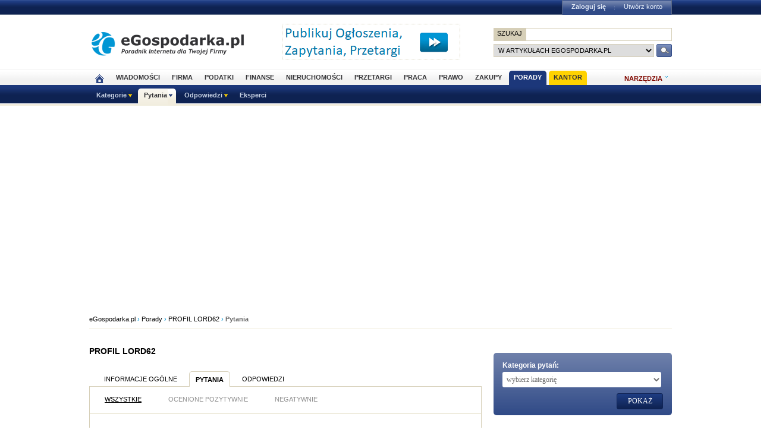

--- FILE ---
content_type: text/html; charset=utf-8
request_url: https://www.google.com/recaptcha/api2/aframe
body_size: 267
content:
<!DOCTYPE HTML><html><head><meta http-equiv="content-type" content="text/html; charset=UTF-8"></head><body><script nonce="ogmymI-1E-g6BkzZaHKmmA">/** Anti-fraud and anti-abuse applications only. See google.com/recaptcha */ try{var clients={'sodar':'https://pagead2.googlesyndication.com/pagead/sodar?'};window.addEventListener("message",function(a){try{if(a.source===window.parent){var b=JSON.parse(a.data);var c=clients[b['id']];if(c){var d=document.createElement('img');d.src=c+b['params']+'&rc='+(localStorage.getItem("rc::a")?sessionStorage.getItem("rc::b"):"");window.document.body.appendChild(d);sessionStorage.setItem("rc::e",parseInt(sessionStorage.getItem("rc::e")||0)+1);localStorage.setItem("rc::h",'1768552897717');}}}catch(b){}});window.parent.postMessage("_grecaptcha_ready", "*");}catch(b){}</script></body></html>

--- FILE ---
content_type: application/javascript; charset=utf-8
request_url: https://fundingchoicesmessages.google.com/f/AGSKWxW7i7fYDrOFUqfN-pL9HU5Z5q3VgLv-CzW0mi7HSW5C6XEREhkeKG1xEM-jlVamG_180BWrzi29k6h_0lhidQVZG5xnB0dt2bOB1wrbEH8xX9mlqrgQdIc-rkCeTad3-InYgkc0SnFNIv87YdTKp7xM0O85Qlc8-yW6gI9gh7WZ-bCvxxOeW3BqQaQ7/_/728x90b./adv_left_/adsvc2./kantarmedia./cubeads_
body_size: -1290
content:
window['ac25fb14-78b5-4bc7-bec8-953770bec35d'] = true;

--- FILE ---
content_type: application/javascript
request_url: https://increaserev.com/ads/ob/tage/aaw.egospodarka.js
body_size: 199914
content:
/* aaw build - on prebid.js v9.53.5
Updated: 2025-12-30T07:07:28 */
if(window.aaw&&window.aaw.libLoaded)try{window.aaw.getConfig("debug")&&console.warn("Attempted to load a copy of Prebid.js that clashes with the existing 'aaw' instance. Load aborted.")}catch(a){}else (function(){
(self.aawChunk=self.aawChunk||[]).push([[614],{321:e=>{e.exports=JSON.parse('[{"adunit":"/21722279357/300x600_OB_egospodarka.pl","device":["desktop","tablet","mobile"],"mediaTypes":{"banner":{"sizes":[[336,280],[300,600],[300,250],[250,250]]}},"additionalNonHBSizes":["fluid"],"targeting":{},"lazyLoaded":"false","richMediaFormat":{},"refreshTimed":"0","refreshViewable":"30","bids":[{"bidder":"adagio","params":{"organizationId":"1088","site":"egospodarka-pl","useAdUnitCodeAsAdUnitElementId":true,"placement":"300x600_OB_egospodarka.pl"}},{"bidder":"adtelligent","params":{"aid":806612}},{"bidder":"amx","params":{"tagId":"YWRhcGV4Lmlv"}},{"bidder":"criteo","params":{"networkId":"11192","pubid":"101063"}},{"bidder":"improvedigital","params":{"publisherId":1914,"placementId":23263106}},{"bidder":"insticator","params":{"adUnitId":"01FXQKBPCJEHKT68RF74JR7MWQ"}},{"bidder":"kueezrtb","params":{"pId":"65lk7c192882r0011813fn9","cId":"65db069471ff532fb820efb4"}},{"bidder":"onetag","params":{"pubId":"642455ab8f71fec"}},{"bidder":"openx","params":{"unit":"560722437","delDomain":"digikulture-d.openx.net"}},{"bidder":"pgamssp","params":{"placementId":"12455"},"size":[336,280]},{"bidder":"pgamssp","params":{"placementId":"12456"},"size":[300,600]},{"bidder":"pgamssp","params":{"placementId":"12457"},"size":[300,250]},{"bidder":"pgamssp","params":{"placementId":"12458"},"size":[250,250]},{"bidder":"pubmatic","params":{"publisherId":"148803","adSlot":"300x600_OB_egospodarka.pl"}},{"bidder":"rise","params":{"currency":"USD","org":"6329e72c3bcb720001a955de"}},{"bidder":"rubicon","params":{"accountId":"17262","siteId":"441710","zoneId":"2543690"}},{"bidder":"seedtag","params":{"adUnitId":"32579032","publisherId":"5019-5160-01","placement":"inBanner"}},{"bidder":"smilewanted","params":{"zoneId":"adapex.io_hb_display"}},{"bidder":"sovrn","params":{"tagid":"1091146"}},{"bidder":"unruly","params":{"siteId":"263030"}},{"bidder":"vidazoo","params":{"cId":"650af591f1b2a83f36d3cf6e","pId":"59ac17c192832d0011283fe3","subDomain":"exchange"}}]},{"adunit":"/21722279357/336x280_OB_egospodarka.pl","device":["desktop","tablet","mobile"],"mediaTypes":{"banner":{"sizes":[[336,280],[300,250],[250,250]]}},"additionalNonHBSizes":["fluid"],"targeting":{},"lazyLoaded":"false","richMediaFormat":{},"refreshTimed":"0","refreshViewable":"30","bids":[{"bidder":"adagio","params":{"organizationId":"1088","site":"egospodarka-pl","useAdUnitCodeAsAdUnitElementId":true,"placement":"336x280_OB_egospodarka.pl"}},{"bidder":"adtelligent","params":{"aid":806615}},{"bidder":"amx","params":{"tagId":"YWRhcGV4Lmlv"}},{"bidder":"criteo","params":{"networkId":"11192","pubid":"101063"}},{"bidder":"improvedigital","params":{"publisherId":1914,"placementId":23263107}},{"bidder":"insticator","params":{"adUnitId":"01FXQKBPCJEHKT68RF74JR7MWQ"}},{"bidder":"kueezrtb","params":{"pId":"65lk7c192882r0011813fn9","cId":"65db069471ff532fb820efb4"}},{"bidder":"onetag","params":{"pubId":"642455ab8f71fec"}},{"bidder":"openx","params":{"unit":"560722438","delDomain":"digikulture-d.openx.net"}},{"bidder":"pgamssp","params":{"placementId":"12455"},"size":[336,280]},{"bidder":"pgamssp","params":{"placementId":"12457"},"size":[300,250]},{"bidder":"pgamssp","params":{"placementId":"12458"},"size":[250,250]},{"bidder":"pubmatic","params":{"publisherId":"148803","adSlot":"336x280_OB_egospodarka.pl"}},{"bidder":"rise","params":{"currency":"USD","org":"6329e72c3bcb720001a955de"}},{"bidder":"rubicon","params":{"accountId":"17262","siteId":"441710","zoneId":"2543692"}},{"bidder":"seedtag","params":{"adUnitId":"32579032","publisherId":"5019-5160-01","placement":"inBanner"}},{"bidder":"smilewanted","params":{"zoneId":"adapex.io_hb_display"}},{"bidder":"sovrn","params":{"tagid":"1091147"}},{"bidder":"unruly","params":{"siteId":"263030"}},{"bidder":"vidazoo","params":{"cId":"650af591f1b2a83f36d3cf6e","pId":"59ac17c192832d0011283fe3","subDomain":"exchange"}}]},{"adunit":"/21722279357/970x250_OB_egospodarka.pl","device":["desktop","tablet","mobile"],"mediaTypes":{"banner":{"sizes":[[970,250],[970,90],[728,90],[300,250],[250,250]]}},"additionalNonHBSizes":["fluid"],"targeting":{},"lazyLoaded":"false","richMediaFormat":{},"refreshTimed":"0","refreshViewable":"30","bids":[{"bidder":"adagio","params":{"organizationId":"1088","site":"egospodarka-pl","useAdUnitCodeAsAdUnitElementId":true,"placement":"970x250_OB_egospodarka.pl"}},{"bidder":"adtelligent","params":{"aid":806617}},{"bidder":"amx","params":{"tagId":"YWRhcGV4Lmlv"}},{"bidder":"criteo","params":{"networkId":"11192","pubid":"101063"}},{"bidder":"improvedigital","params":{"publisherId":1914,"placementId":23263108}},{"bidder":"insticator","params":{"adUnitId":"01FXQKBPCJEHKT68RF74JR7MWQ"}},{"bidder":"kueezrtb","params":{"pId":"65lk7c192882r0011813fn9","cId":"65db069471ff532fb820efb4"}},{"bidder":"onetag","params":{"pubId":"642455ab8f71fec"}},{"bidder":"openx","params":{"unit":"560722439","delDomain":"digikulture-d.openx.net"}},{"bidder":"pgamssp","params":{"placementId":"12459"},"size":[970,250]},{"bidder":"pgamssp","params":{"placementId":"12460"},"size":[970,90]},{"bidder":"pgamssp","params":{"placementId":"12461"},"size":[728,90]},{"bidder":"pgamssp","params":{"placementId":"12457"},"size":[300,250]},{"bidder":"pgamssp","params":{"placementId":"12458"},"size":[250,250]},{"bidder":"pubmatic","params":{"publisherId":"148803","adSlot":"970x250_OB_egospodarka.pl"}},{"bidder":"rise","params":{"currency":"USD","org":"6329e72c3bcb720001a955de"}},{"bidder":"rubicon","params":{"accountId":"17262","siteId":"441710","zoneId":"2543694"}},{"bidder":"seedtag","params":{"adUnitId":"32579032","publisherId":"5019-5160-01","placement":"inBanner"}},{"bidder":"smilewanted","params":{"zoneId":"adapex.io_hb_display"}},{"bidder":"sovrn","params":{"tagid":"1091148"}},{"bidder":"unruly","params":{"siteId":"263030"}},{"bidder":"vidazoo","params":{"cId":"650af591f1b2a83f36d3cf6e","pId":"59ac17c192832d0011283fe3","subDomain":"exchange"}}]}]')},1645:(e,t,a)=>{var n={};a.r(n),a.d(n,{BI:()=>H,gC:()=>j,eb:()=>G,Ts:()=>J});var i=a(7873),r=a(8044),s=a(5023),o=a(8969),d=a(2938);let l={},c=[];l.addFormat=function(e){c.push(e)},l.getFormats=function(){return c},l.getFormatsNames=function(){return c.map(e=>e.name)},l.getFormat=function(e){let t={};return c.forEach(a=>{a.name==e&&(t=a)}),t};const g=l;var u=a(7868);let p="idle",f=3e3,m=!1;function b(e){m||(m=!0,null!=e&&null!=e||(e=1e3),setTimeout(()=>{(0,u.logMessage)("__ UserSync : Triggered user syncs by User Interaction"),aaw.triggerUserSyncs(),"function"==typeof aaw.triggerUserSyncsS2S?((0,u.logMessage)("__ UserSync : Triggered user syncs for S2S by User Interaction"),aaw.triggerUserSyncsS2S()):(0,u.logMessage)("__ UserSync : CANNOT Triggered user syncs for S2S by User Interaction")},e))}const h=a(7868);let y;const v=new WeakMap;const _=new IntersectionObserver((e,t)=>{e.forEach(e=>{const{target:a,isIntersecting:n,intersectionRatio:i}=e,r=v.get(a);if(!r)return;const s=r.isInView,o=n&&i>=.5;o&&!s?(r.isInView=!0,r.timer=setTimeout(()=>{h.logMessage("__ Viewability : Ad ".concat(a.id," is viewable (50% for 1s)")),function(e){if(!e)return;let t,a,n=parseInt(e.dataset.aaRefreshViewable,10);if(isNaN(n)&&(n=0),"undefined"!=typeof googletag&&"function"==typeof googletag.pubads&&(t=googletag.pubads().getSlots().find(t=>t.getSlotElementId()===e.id),t&&"function"==typeof t.getResponseInformation)){const e=t.getResponseInformation();e&&(a=e.advertiserId,e.companyIds&&e.companyIds[0]&&(a=e.companyIds[0]))}if(y.refresh.accelerate&&y.refresh.accelerate.length>0&&n>0){let t=0;y.refresh.accelerate.forEach(a=>{parseFloat(e.estCPM)>parseFloat(a.estCPM)&&(t=parseInt(a.seconds,10))}),e.ras=t,n-=t,n<=0&&(n=0),h.logMessage("__ Refresh : Accelerate refresh for :".concat(e.dataset.aaAdunit," with: ").concat(t," for ").concat(n))}if(a){if(y.refresh.stopAdvertisers&&y.refresh.stopAdvertisers.indexOf(a)>=0)return void h.logMessage("__ Refresh : STOP refreshing adunit ".concat(e.dataset.aaAdunit," HIT advertiser ").concat(a));y.refresh.forceRefreshRateForAdvertiser&&y.refresh.forceRefreshRateForAdvertiser.length>0&&y.refresh.forceRefreshRateForAdvertiser.forEach(e=>{parseInt(e.advertiserId)==a&&(h.logMessage("__ Refresh : Force Refresh Rate Change, from ".concat(n," to ").concat(e.refreshRate," seconds")),n=parseInt(e.refreshRate,10))})}n>0&&("number"==typeof y.refresh.maxLimit&&e.refreshCount>=y.refresh.maxLimit?h.logMessage("__ Refresh : Refresh Limit HIT :".concat(e.dataset.aaAdunit," with count: ").concat(e.refreshCount)):(h.logMessage("__ Refresh : Viewable Refreshing adunit ".concat(e.dataset.aaAdunit," in ").concat(n," seconds")),aaw.refreshQue.push(e,n)))}(a),t.unobserve(a),v.delete(a)},1e3)):!o&&s&&(r.isInView=!1,r.timer&&(clearTimeout(r.timer),r.timer=null))})},{threshold:[0,.5,1]});function w(e){if(!e||v.has(e))return;let t=0;e.dataset.aaRefreshViewable&&(t=parseInt(e.dataset.aaRefreshViewable,10)),isNaN(t)||0===t||(h.logMessage("__ Viewability : Observing ad element ".concat(e.id," for viewable refresh.")),v.set(e,{isInView:!1,timer:null}),_.observe(e))}const I=a(7868),S=(0,i.m)(),A="_aaw_bidderErrors";const M=new class{constructor(){this.config=null,this.errorData=this.loadErrorData(),this.secondaryBidders=[]}initialize(e){this.config=e,this.isFeatureEnabled()&&(this.cleanExpiredEntries(),this.updateBidderCategories(),this.applyBidderCategories(),I.logMessage("__ Intelligent Bidder Manager : Initialized",{secondaryBidders:this.secondaryBidders}))}loadErrorData(){try{const e=window.localStorage.getItem(A);return e?JSON.parse(e):{}}catch(e){return I.logError("__ Intelligent Bidder Manager : Error loading data from storage",e),{}}}saveErrorData(){try{window.localStorage.setItem(A,JSON.stringify(this.errorData))}catch(e){I.logError("__ Intelligent Bidder Manager : Error saving data to storage",e)}}recordError(e){if(!e)return;if(!this.isFeatureEnabled())return;const t=Date.now();this.cleanExpiredEntries(),this.errorData[e]||(this.errorData[e]={errorCount:0,lastErrorTime:0,firstErrorTime:t,errorWindows:[]});const a=this.errorData[e],n=t-a.lastErrorTime;n>2e3?(a.errorCount++,a.errorWindows.push(t),I.logMessage("__ Intelligent Bidder Manager : New error occurrence for ".concat(e),{errorCount:a.errorCount,timeSinceLastError:n})):I.logMessage("__ Intelligent Bidder Manager : Error within time window for ".concat(e," (not counted)"),{timeSinceLastError:n}),a.lastErrorTime=t,a.errorWindows=a.errorWindows.filter(e=>t-e<2e4),this.saveErrorData(),this.updateBidderCategories(),this.applyBidderCategories()}cleanExpiredEntries(){if(!this.isFeatureEnabled())return;const e=Date.now();let t=!1;Object.keys(this.errorData).forEach(a=>{const n=this.errorData[a];(!n||!n.lastErrorTime||e-n.lastErrorTime>144e5)&&(I.logMessage("__ Intelligent Bidder Manager : Removing expired entry for ".concat(a)),delete this.errorData[a],t=!0)}),t&&this.saveErrorData()}updateBidderCategories(){this.secondaryBidders=[],Object.keys(this.errorData).forEach(e=>{const t=this.errorData[e];t&&(this.secondaryBidders.push(e),I.logMessage("__ Intelligent Bidder Manager : ".concat(e," marked as secondary (").concat(t.errorCount," issues)")))}),this.secondaryBidders=[...new Set(this.secondaryBidders)]}applyBidderCategories(){if(!this.isFeatureEnabled())return;const e=[...new Set(this.secondaryBidders)];try{S.cmd.push(function(){S.mergeConfig({auctionOptions:{secondaryBidders:e}})}),I.logMessage("__ Intelligent Bidder Manager : Set secondary bidders",e)}catch(e){I.logError("__ Intelligent Bidder Manager : Error setting secondary bidders config",e)}}getStatus(){return{errorData:this.errorData,secondaryBidders:this.secondaryBidders}}reset(){this.errorData={},this.secondaryBidders=[],this.saveErrorData(),I.logMessage("__ Intelligent Bidder Manager : Reset all error data")}getErrorCount(e){return this.errorData[e]?this.errorData[e].errorCount:0}isFeatureEnabled(){return!!(this.config&&this.config.wrapper&&this.config.wrapper.intelligentBidderManager)}};function C(e){M.recordError(e)}const T=(0,i.m)(),E=a(7868);function x(e,t,a,n){n.cmd.push(function(){const n=a.find(t=>t.getSlotElementId()===e);n?(n.setTargeting("hb_sframe",t),E.logMessage("__ Flexible Safe Frames Signal : Set hb_sframe =",t,"for",e)):E.logWarn("__ Flexible Safe Frames Signal : Could not find slot for",e)})}const P=(0,i.m)(),D=a(7868),k=a(2564);let z,B,R,F,L,O;const N="_aaw_anep";let H,U=[{url:"https://cat1.hbwrapper.com/",weight:33},{url:"https://cat3.hbwrapper.com/",weight:34}];const q={pageviewNoAds:.1,rawBids:.001};let W=!1;function V(){let e=arguments.length>0&&void 0!==arguments[0]?arguments[0]:null;const t=localStorage.getItem(N);if(t&&t!==e)return t;const a=e?U.filter(t=>t.url!==e):U,n=a.reduce((e,t)=>e+t.weight,0);let i,r=Math.random()*n;for(const e of a){if(r<e.weight){i=e.url;break}r-=e.weight}return localStorage.setItem(N,i),i}function j(e,t,a,n){var i;if(!z.analytics||!z.analytics.track||z.analytics.track.indexOf(e)<0)return;t&&void 0!==t||(t={}),a&&"function"==typeof a||(a=function(){}),t.id=z.id,t.code=z.code,t.site=z.url,B||(B="top"),t.env=B,t.gv="aaw",t.url=window.location.href.slice(0,1024),"friendly"==B&&(t.urlTop=window.top.location.href.slice(0,1024)),"cross"==B&&document.referrer&&""!=document.referrer&&(t.urlTop=document.referrer.slice(0,1024)),t.ssrc=(null===(i=document.currentScript)||void 0===i?void 0:i.src)||"",t.sv=P.wrapperVersion;let s=JSON.stringify({e,d:t}),o=!1,d={success:a,error:function(e,t){var a;D.logError("__ AnalyticsTrack : Ajax error:",e,t),a=H,localStorage.removeItem(N),H=V(a),o=setTimeout(()=>{(0,r.RD)(H,{},s,{contentType:"text/plain",withCredentials:!1})},1e3)}};if(document.addEventListener("securitypolicyviolation",a=>{if(D.logError("__ AnalyticsTrack : Content Security Policy error:",a,H),a.blockedURI.indexOf("hbwrapper.com")>=0){clearTimeout(o),t.env="csp",s=JSON.stringify({e,d:t});let a=document.createElement("iframe");a.id="iframe_wrapper_analyticstrack",a.width=1,a.height=1,a.style.width=1,a.style.height=1,a.hspace="0",a.vspace="0",a.marginWidth="0",a.marginHeight="0",a.scrolling="no",a.frameBorder="0",a.allowtransparency="true",a.allow="conversion-measurement",a.setAttribute("src","https://tpc.googlesyndication.com/pimgad/9450690109161060829?data="+encodeURIComponent(s)+"&endpoint="+H);var n=document.getElementsByTagName("script")[0];n.parentNode.insertBefore(a,n)}}),!0===n)return D.logMessage("__ AnalyticsTrack : Return payload true, not sending ajax request.",s),a(),s;if(q[e]&&Math.random()>q[e])return a(),void D.logMessage("__ AnalyticsTrack : Sampled out");if(s.length>=1e5){if(Math.random()>.1)return;s=JSON.stringify({e:e+"_bigsize",d:t})}(0,r.RD)(H,d,s,{contentType:"text/plain",withCredentials:!1})}function G(e){W&&j("sessionWinningBids",{bid:e},()=>{D.logMessage("__ AnalyticsTrack : trackBidsEnabled Send Bid:",e),k.showOnPageNotification("Tracked bid won by: "+e.bidder)})}function J(e,t,a,n,i){z=e,B=t,R=a,F=n,L=i,O=window.googletag||{},z.analytics&&z.analytics.endpoints&&Array.isArray(z.analytics.endpoints)&&z.analytics.endpoints.length>0&&(U=z.analytics.endpoints),H=V(),"true"==L("trackbids")?localStorage.setItem("_aaw_trackbids",Date.now()+864e5):"false"==L("trackbids")&&localStorage.removeItem("_aaw_trackbids"),null!==localStorage.getItem("_aaw_trackbids")&&(parseInt(localStorage.getItem("_aaw_trackbids"))>=Date.now()?W=!0:localStorage.removeItem("_aaw_trackbids"));let r={};window.performance&&window.performance.timing&&window.performance.timing.navigationStart&&(r.loadTime=Date.now()-window.performance.timing.navigationStart),r.docReadyState=document.readyState,navigator.connection&&(r.connectionType=navigator.connection.effectiveType,r.connectionDownlink=navigator.connection.downlink,r.connectionRTT=navigator.connection.rtt),r.viewportWidth=window.innerWidth,r.viewportHeight=window.innerHeight,r.scriptCount=document.querySelectorAll("script").length,j("pageview",r,()=>{D.logMessage("__ AnalyticsTrack : Sent pageview!",r.loadTime?"Load time: "+r.loadTime+"ms":"")}),!z.analytics||!z.analytics.track||z.analytics.track.indexOf("pageviewNoAds")<0||setTimeout(()=>{let e={},t=!1,a=document.querySelectorAll("[data-aaad]");if(a=[].slice.call(a),0==a.length)e.empty="No adCodes",t=!0;else{let n=!0;a.forEach(e=>{k.isEmpty(e)||(n=!1)}),n&&(e.empty="adCodes empty",t=!0)}if(O._loaded_)if(0==O.pubads().getSlots().length)e.gpt="GPT no adunits",t=!0;else{let a=!0;O.pubads().getSlots().forEach(e=>{""!==e.getEscapedQemQueryId()&&(a=!1)}),a&&(e.gpt="GPT no response",t=!0)}else e.gpt="GPT not loaded",t=!0;t&&(j("pageviewNoAds",{info:e},()=>{D.logMessage("__ AnalyticsTrack : Pageview with no ads and info:",e)}),e.empty&&F&&F("troubleshooting",{message:e.empty},Date.now()-R),e.gpt&&F&&F("troubleshooting",{message:e.gpt},Date.now()-R))},1e4),function(){var e;function t(e){let t={value:0,name:"NA",rating:"NA",navigationType:"NA",testData:{}};void 0!==e.value&&(t.value=e.value),void 0!==e.name&&(t.name=e.name),void 0!==e.rating&&(t.rating=e.rating),void 0!==e.navigationType&&(t.navigationType=e.navigationType);const a=window.localStorage.getItem("_aaw_cwv_testData");if(null!==a)if((new TextEncoder).encode(a).length<=1024)try{t.testData=JSON.parse(a)}catch(e){t.testData={error:"testData data not valid"}}else t.testData={error:"testData data too large"};j("cwv",{cwv:t},()=>{D.logMessage("__ AnalyticsTrack : CWV:",t)})}!z.analytics||!z.analytics.track||z.analytics.track.indexOf("cwv")<0||Math.random()>.2||((e=document.createElement("script")).src="https://unpkg.com/web-vitals/dist/web-vitals.iife.js",e.onload=function(){webVitals.onCLS(t),webVitals.onLCP(t),webVitals.onINP(t)},document.head.appendChild(e))}(),function(){if(!z.analytics||!z.analytics.track||z.analytics.track.indexOf("integrityCheck")<0)return;const e={};(function(){try{const e=document.createElement("canvas");return!!window.WebGLRenderingContext&&!!e.getContext("webgl")}catch(e){return!1}})()||(e.webgl=!1),navigator.languages&&0!==navigator.languages.length||(e.lang=!1),navigator.webdriver&&(e.webdriver=!0),window.performance&&window.performance.timing&&"function"==typeof window.performance.now||(e.perf=!1),document.fonts&&"function"==typeof document.fonts.check||(e.fonts=!1);const t=function(){const e=e=>e.toString().includes("[native code]");return setTimeout&&!e(setTimeout)?"setTimeout":document.querySelector&&!e(document.querySelector)?"querySelector":!(!document.write||e(document.write))&&"write"}();t&&(e.spoof=t),function(){const e=navigator.userAgent;return!e||""===e||"null"===e||e.length<10}()&&(e.ua="invalid"),Object.keys(e).length>0&&j("integrityCheck",{checks:e},()=>{D.logMessage("__ AnalyticsTrack : Integrity check failed:",e)})}()}function K(e){let t=e.replace(/\*/g,".*").replace(/\?/g,".");return t=t.replace(/[+^${}()|[\]\\]/g,"\\$&"),new RegExp("^"+t+"$","i")}function Y(e,t){if(!t||!Array.isArray(t)||0===t.length)return-1;for(let a=0;a<t.length;a++){const n=t[a];if(n)try{let t;if(t=n.startsWith("regex:")?new RegExp(n.slice(6),"i"):K(n),t.test(e))return a}catch(e){}}return-1}const Q=(0,i.m)(),$=a(7868),X=a(2564),Z=a(8533),ee=(0,d.CK)("wrapperCoreStorage"),te=a(5203);if(!0===Q.isLoaded)throw new Error("aaw Wrapper already Loaded!");Q.wrapperVersion="6.73.0",$.logInfo("aaw Wrapper "+Q.wrapperVersion+" Loaded");var ae=Date.now();let ne=!1;const ie=a(5177);$.logMessage("__ Config : Site ->",ie),function(){if(!ie.id||void 0===ie.id||null===ie.id)throw new Error('aaw Config Error: "id" is required and must be set in config.json');if(!ie.code||void 0===ie.code||null===ie.code||""===ie.code)throw new Error('aaw Config Error: "code" is required and must be set in config.json');if(!ie.globalVar||void 0===ie.globalVar||null===ie.globalVar||""===ie.globalVar)throw new Error('aaw Config Error: "globalVar" is required and must be set in config.json');ie.url&&void 0!==ie.url&&null!==ie.url&&""!==ie.url||(ie.url="https://example.com",$.logWarn('__ Config : "url" not set, using default: https://example.com')),ie.dfpAccount&&void 0!==ie.dfpAccount&&null!==ie.dfpAccount&&""!==ie.dfpAccount||(ie.dfpAccount="1234",$.logWarn('__ Config : "dfpAccount" not set, using default: 1234')),ie.wrapper||(ie.wrapper={}),void 0!==ie.wrapper.timeout&&null!==ie.wrapper.timeout||(ie.wrapper.timeout=2e3),void 0!==ie.wrapper.timeoutFallback&&null!==ie.wrapper.timeoutFallback||(ie.wrapper.timeoutFallback=5e3),void 0!==ie.wrapper.bidRequestWaitTime&&null!==ie.wrapper.bidRequestWaitTime||(ie.wrapper.bidRequestWaitTime=50),Array.isArray(ie.wrapper.disableBidders)||(ie.wrapper.disableBidders=[]),Array.isArray(ie.wrapper.disableBiddersClientSide)||(ie.wrapper.disableBiddersClientSide=[]),ie.bidAdjustments||(ie.bidAdjustments={}),void 0!==ie.bidAdjustments.s2s&&null!==ie.bidAdjustments.s2s||(ie.bidAdjustments.s2s=1),void 0!==ie.bidAdjustments.pubshare&&null!==ie.bidAdjustments.pubshare||(ie.bidAdjustments.pubshare=1),ie.lazyLoading||(ie.lazyLoading={}),void 0!==ie.lazyLoading.preViewLength&&null!==ie.lazyLoading.preViewLength||(ie.lazyLoading.preViewLength=1e3),void 0!==ie.lazyLoading.scrollEventDelay&&null!==ie.lazyLoading.scrollEventDelay||(ie.lazyLoading.scrollEventDelay=400),ie.refresh||(ie.refresh={}),Array.isArray(ie.refresh.stopAdvertisers)||(ie.refresh.stopAdvertisers=[]),Array.isArray(ie.refresh.forceRefreshRateForAdvertiser)||(ie.refresh.forceRefreshRateForAdvertiser=[]),ie.deviceDetection&&void 0!==ie.deviceDetection&&null!==ie.deviceDetection&&""!==ie.deviceDetection||(ie.deviceDetection="window"),ie.adunitMapping&&void 0!==ie.adunitMapping&&null!==ie.adunitMapping&&""!==ie.adunitMapping||(ie.adunitMapping="adunit")}();const re=a(321);$.logMessage("__ Config : Adunits ->",re);const se=a(8884);$.logMessage("__ Config : Devices for SizeMapping ->",se),ie.forceReWrittingPBJS&&(window.pbjs=Q);var oe=!1,de=!1,le=!1,ce=!1,ge=!1,ue=!1,pe=window.googletag||{};pe.cmd=pe.cmd||[],window.googletag=pe;var fe=ie.wrapper.timeout,me=ie.wrapper.timeoutFallback,be=ie.wrapper.bidRequestWaitTime;setTimeout(function(){0},fe),ie.targetingPrefix||(ie.targetingPrefix="hb");var he=function(){let e="top";if(window.top!==window){e="friendly";try{window.top.location.toString()}catch(t){e="cross"}"cross"==e&&window.$sf&&window.$sf.ext&&(e="safe")}return $.logMessage("__ Detection : Iframe enviroment ->",e),e}();var ye=function(){let e={downlink:0,downlinkRound:0,rtt:0,rttRound:0,type:"na",effectiveType:"na",saveData:!1};return navigator&&navigator.connection?(navigator.connection.downlink&&(e.downlink=navigator.connection.downlink,navigator.connection.downlink<1?e.downlinkRound=.1:navigator.connection.downlink<10?e.downlinkRound=1:navigator.connection.downlink<100?e.downlinkRound=10:navigator.connection.downlink<1e3?e.downlinkRound=100:navigator.connection.downlink>=1e3&&(e.downlinkRound=1e3)),navigator.connection.rtt&&(e.rtt=navigator.connection.rtt,navigator.connection.rtt<=10?e.rttRound=10:navigator.connection.rtt<=100?e.rttRound=100:navigator.connection.rtt<=200?e.rttRound=200:navigator.connection.rtt<=300?e.rttRound=300:navigator.connection.rtt<=400?e.rttRound=400:navigator.connection.rtt<=500?e.rttRound=500:navigator.connection.rtt<=600?e.rttRound=600:navigator.connection.rtt<=700?e.rttRound=700:navigator.connection.rtt<=800?e.rttRound=800:navigator.connection.rtt<=900?e.rttRound=900:navigator.connection.rtt>=1e3&&(e.rttRound=1e3)),navigator.connection.type&&(e.type=navigator.connection.type),navigator.connection.effectiveType&&(e.effectiveType=navigator.connection.effectiveType),navigator.connection.saveData&&(e.saveData=navigator.connection.saveData),$.logMessage("__ Detection : Connection ->",e),e):e}();J(ie,he,ae,Mt,qe);const{gC:ve,eb:_e,BI:we}=n;function Ie(e){void 0===e&&(e="{}");let t={};e=e.replace(/'/g,'"');try{t=JSON.parse(e),"string"==typeof t&&(t=JSON.parse(t))}catch(t){$.logError("Cannot parse JSON string:",e)}return t}function Se(e){if(!ie.dfpChildAccount)return e;if(""==ie.dfpChildAccount)return e;let t=e.split("/");return t[1]?t[1].indexOf(",")>=0||t[1].toString()!==ie.dfpAccount.toString()?e:(t[1]=ie.dfpAccount+","+ie.dfpChildAccount,t.join("/")):e}!function(e){try{if(!e||!e.wrapper||!e.wrapper.patternBlocking)return;const t=e.wrapper.patternBlocking,a=window.location.href,n=navigator&&navigator.userAgent?navigator.userAgent:"";if(t.href&&t.href.length>0){const e=Y(a,t.href);if(e>-1)throw j("patternBlocking",{reason:"href",rule:e}),new Error("Stop the wrapper script on URL (href): "+a)}if(t.userAgent&&t.userAgent.length>0){const e=Y(n,t.userAgent);if(e>-1)throw j("patternBlocking",{reason:"userAgent",rule:e}),new Error("Stop the wrapper script on User-Agent: "+n)}}catch(e){throw e}}(ie),function(e){M.initialize(e)}(ie);var Ae,Me=function(e,t){if(!e.dfp||!e.dfp.flexibleSafeFramesSignal)return;const a=e.dfp.flexibleSafeFramesSignal;if(a.enabled&&!0===a.enabled){if(a.bidders||a.adomains||a.acats||a.adunits)return E.logMessage("__ Flexible Safe Frames Signal : Module initialized with conditions:",a),function(e,n){!function(e,t,a,n){t.forEach(t=>{let i=!1;if(e.adunits&&Array.isArray(e.adunits)&&e.adunits.length>0){const i=document.getElementById(t);if(i&&i.dataset.aaAdunit){const r=i.dataset.aaAdunit;if(e.adunits.includes(r))return E.logMessage("__ Flexible Safe Frames Signal : Enabled for adunit",r,"on",t),void x(t,"1",a,n)}}const r=T.getAdserverTargetingForAdUnitCode(t);if(!r||0===Object.keys(r).length)return void x(t,"0",a,n);const s=T.getBidResponsesForAdUnitCode(t);if(!s||!s.bids||0===s.bids.length)return void x(t,"0",a,n);const o=s.bids.find(e=>r.hb_bidder===e.bidderCode||r.hb_bidder===e.bidder)||s.bids[0];if(e.bidders&&Array.isArray(e.bidders)&&e.bidders.length>0){const a=o.bidderCode||o.bidder;e.bidders.includes(a)&&(i=!0,E.logMessage("__ Flexible Safe Frames Signal : Enabled for bidder",a,"on",t))}if(e.adomains&&Array.isArray(e.adomains)&&e.adomains.length>0){const a=o.meta&&o.meta.advertiserDomains||[];a.some(t=>e.adomains.some(e=>t.toLowerCase().includes(e.toLowerCase())||e.toLowerCase().includes(t.toLowerCase())))&&(i=!0,E.logMessage("__ Flexible Safe Frames Signal : Enabled for adomain",a,"on",t))}if(e.acats&&Array.isArray(e.acats)&&e.acats.length>0){let a=[];o.meta&&(o.meta.primaryCatId&&a.push(o.meta.primaryCatId),o.meta.secondaryCatIds&&Array.isArray(o.meta.secondaryCatIds)&&(a=a.concat(o.meta.secondaryCatIds)),o.meta.cat&&Array.isArray(o.meta.cat)&&(a=a.concat(o.meta.cat)));a.some(t=>e.acats.includes(t))&&(i=!0,E.logMessage("__ Flexible Safe Frames Signal : Enabled for acat",a,"on",t))}x(t,i?"1":"0",a,n)})}(a,e,n,t)};E.logWarn("__ Flexible Safe Frames Signal : Module enabled but no conditions configured")}}(ie,pe),Ce=[];function Te(){ie.wrapper.prebidServer&&(ie.wrapper.prebidServer.accountId&&(Z.s2sConfig.accountId=ie.wrapper.prebidServer.accountId,$.logMessage("__ Config : Changed s2sConfig.accountId ->",ie.wrapper.prebidServer.accountId)),void 0!==ie.wrapper.prebidServer.enabled&&(Z.s2sConfig.enabled=ie.wrapper.prebidServer.enabled,$.logMessage("__ Config : Changed s2sConfig.enabled ->",ie.wrapper.prebidServer.enabled)),ie.wrapper.prebidServer.bidders&&(Z.s2sConfig.bidders=ie.wrapper.prebidServer.bidders,$.logMessage("__ Config : Changed s2sConfig.bidders ->",ie.wrapper.prebidServer.bidders)),ie.wrapper.prebidServer.maxTimeout&&(Z.s2sConfig.maxTimeout=ie.wrapper.prebidServer.maxTimeout,$.logMessage("__ Config : Changed s2sConfig.maxTimeout ->",ie.wrapper.prebidServer.maxTimeout)),ie.wrapper.prebidServer.endpoint&&(Z.s2sConfig.endpoint=ie.wrapper.prebidServer.endpoint,$.logMessage("__ Config : Changed s2sConfig.endpoint ->",ie.wrapper.prebidServer.endpoint)),ie.wrapper.prebidServer.syncEndpoint&&(Z.s2sConfig.syncEndpoint=ie.wrapper.prebidServer.syncEndpoint,$.logMessage("__ Config : Changed s2sConfig.syncEndpoint ->",ie.wrapper.prebidServer.syncEndpoint)))}re.forEach(e=>{void 0===e.adunit&&(e.adunit="/"+ie.dfpAccount+"/"),void 0===e.device&&(e.device=[]),void 0===e.mediaTypes&&(e.mediaTypes={banner:{sizes:[1,1]}}),void 0===e.additionalNonHBSizes&&(e.additionalNonHBSizes=[]),void 0===e.targeting&&(e.targeting={}),void 0===e.lazyLoaded&&(e.lazyLoaded="false"),void 0===e.richMediaFormat&&(e.richMediaFormat={}),void 0===e.refreshTimed&&(e.refreshTimed="0"),void 0===e.refreshViewable&&(e.refreshViewable="0"),void 0===e.bids&&(e.bids=[]),e.bids.forEach(e=>{if(ie.wrapper.disableBidders&&ie.wrapper.disableBidders.indexOf(e.bidder)>=0)return!1;Ce.indexOf(e.bidder)<0&&Ce.push(e.bidder)})}),$.logMessage("__ Bidding : Bidders to use ->",Ce),$.logMessage("__ Bidding : Bidders disabled ->",ie.wrapper.disableBidders),Te(),Ae=[],Z.s2sConfig.bidders.forEach(e=>{Ce.indexOf(e)>=0&&Ae.push(e)}),Z.s2sConfig.bidders=Ae,"hb"!=ie.targetingPrefix&&(ie.wrapper.prebidServer&&ie.wrapper.prebidServer.enabled&&(ie.wrapper.prebidServer.enabled=!1,Te()),ie.dfp.forceSafeFramesUnderFloor=!1,ie.dfp.forceSafeFramesForAdunits=!1,ie.dfp.forceSafeFrames=!1,$.logMessage("__ Targeting Prefix : Disable Prebid Server and Safe Frames since targeting prefix used is:",ie.targetingPrefix),Mt("troubleshooting",{message:"Custom targeting prefix enabled, Safe frames and S2S will be disabled!"},Date.now()-ae)),ie.dfp.forceSafeFrames&&ie.amazon.enabled&&(ie.amazon.enabled=!1,$.logMessage("__ A9/Amazon : Safe frames enabled, disabling Amazon."),Mt("troubleshooting",{message:"Safe Frames enabled, disabling Amazon."},Date.now()-ae)),s.on(o.qY._UPDATE_USER_INFO,function(e){if(!ie.wrapper.geoFilter)return;if(Object.keys(ie.wrapper.geoFilter).length<=0)return;if(!e.isSet)return;if(!e.cc)return;Object.keys(ie.wrapper.geoFilter).forEach(t=>{$.logMessage("__ Geo Filter Bidder : ",t,ie.wrapper.geoFilter[t]),ie.wrapper.geoFilter[t].whitelist&&ie.wrapper.geoFilter[t].whitelist.length>0&&ie.wrapper.geoFilter[t].whitelist.indexOf(e.cc.toUpperCase())<0&&(ie.wrapper.disableBidders.push(t),$.logMessage("__ Geo Filter Bidder : Disabling bidder "+t+" country "+e.cc.toUpperCase()+" is not in the whitelist",ie.wrapper.geoFilter[t].whitelist)),ie.wrapper.geoFilter[t].blacklist&&ie.wrapper.geoFilter[t].blacklist.length>0&&ie.wrapper.geoFilter[t].blacklist.indexOf(e.cc.toUpperCase())>=0&&(ie.wrapper.disableBidders.push(t),$.logMessage("__ Geo Filter Bidder : Disabling bidder "+t+" country "+e.cc.toUpperCase()+" is in the blacklist",ie.wrapper.geoFilter[t].blacklist))})});var Ee={isSet:!1,ip:!1,ua:!1,cc:!1};function xe(e){!function(e,t){try{if(!e||!e.wrapper||!e.wrapper.patternBlocking)return;const a=e.wrapper.patternBlocking;if(a.geo&&a.geo.length>0){if(!t||!t.isSet||!t.cc)return;const e=t.cc.toUpperCase(),n=a.geo.findIndex(t=>t.toUpperCase()===e);if(n>-1)throw j("patternBlocking",{reason:"geo",rule:n}),new Error("Stop the wrapper script on Geo Country: "+e)}}catch(e){throw e}}(ie,e),$.logMessage("__ Pattern Blocking : Geo check passed for country: "+e.cc),s.Ic(o.qY._UPDATE_USER_INFO,e)}if(function(){let e="aaw_userInfo",t=window.localStorage.getItem(e);if(null!=t){let e=Ie(t);$.logMessage("__ UserInfo : Setting User Info from storage:",e),e.ip&&(Ee.ip=e.ip),e.ua&&(Ee.ua=e.ua),e.cc&&(Ee.cc=e.cc),Ee.isSet=!0,xe(Ee)}else $.logMessage("__ UserInfo : Requesting User Info"),(0,r.RD)("https://cloudflare.com/cdn-cgi/trace",function(t){let a=t.split(/\r?\n/);$.logMessage("__ UserInfo : Response",a),a.forEach(e=>{let t=e.split("=");"ip"==t[0]&&(Ee.ip=t[1]),"uag"==t[0]&&(Ee.ua=t[1]),"loc"==t[0]&&(Ee.cc=t[1])}),(Ee.ip||Ee.ua||Ee.cc)&&(Ee.isSet=!0),window.localStorage.setItem(e,JSON.stringify(Ee)),$.logMessage("__ UserInfo : Setting User Info from request:",Ee),xe(Ee)})}(),Q.getUserInfo=function(){return Ee},ie.dfp.forceSafeFramesUnderFloor||ie.dfp.forceSafeFramesForAdunits||ie.dfp.forceSafeFrames){let e=[];ie.dfp.ignoreAutomaticSafeFrameProtection?$.logMessage("__ Bidding : ignoreAutomaticSafeFrameProtection is enabled, not disabling any bidders"):e=["richaudience","kargo","invibes","hypelab","a1media","ad2iction","adfusion","adgrid","adhash","adnuntius","adsinteractive","adstir","adzymic","afp","audiencerun","between","biddo","bidstack","bigoad","bluesea","deltaprojects","dexerto","digitalMatter","distroscale","dsp_geniee","eclickads","ehealthcaresolutions","eightPod","eskimi","exads","exco","freedomadnetwork","freepass","huaweiads","illumin","inmar","invamia","kimberlite","lasso","mediabrama","mediaimpact","metax","minutemediaplus","missena","openweb","operaads","ownadx","pangle","pstudio","r2b2","ras","redtram","relevatehealth","ringieraxelspringer","rixengine","scattered","setupad","shinez","shinezRtb","smartx","smn","smrtconnect","spotx","ssp_geniee","tagoras","talkads","tapnative","telaria","themoneytizer","twistdigital","vibrantmedia","vungle","welect","winr","adport","adverxo","beop","bidsmind","brainx","bridgeupp","condorx","dochase","lane4","mediaeyes","mobkoi","mobupps","opamarketplace","rediads","responsiveads","tradplus","uniquest","viant","blis","eclick","flatads","kueezrtb","omnidex","sevio","startio","adocean","alvads","ogury","programmaticX","topon","uniquestWidget"],e.forEach(e=>{ie.wrapper.disableBidders.push(e)}),$.logMessage("__ Bidding : Disabling bidders since Safe Frames is enabled ->",e)}if(function(){if(!de){var e=document.createElement("script");e.async=!0,e.type="text/javascript",e.src="https://securepubads.g.doubleclick.net/tag/js/gpt.js";var t=document.getElementsByTagName("script")[0];t.parentNode.insertBefore(e,t),de=!0}}(),ie.analytics.gtm&&ie.analytics.gtm.containerId&&(ie.analytics.gtm.dataLayer||(ie.analytics.gtm.dataLayer="dataLayer"),function(e,t,a,n,i){e[n]=e[n]||[],e[n].push({"gtm.start":(new Date).getTime(),event:"gtm.js"});var r=t.getElementsByTagName(a)[0],s=t.createElement(a),o="dataLayer"!=n?"&l="+n:"";s.async=!0,s.src="https://www.googletagmanager.com/gtm.js?id="+i+o,s.onload=function(){$.logMessage("__ GTM : Loaded with settings:",ie.analytics.gtm)},r.parentNode.insertBefore(s,r)}(window,document,"script",ie.analytics.gtm.dataLayer,ie.analytics.gtm.containerId)),pe.cmd.push(function(){if(le)return;pe.pubads().enableSingleRequest(),ie.dfp.collapseEmptyDivs&&pe.pubads().collapseEmptyDivs(),pe.pubads().addEventListener("slotRenderEnded",function(e){if(ie.refresh&&"wrapper"===ie.refresh.viewabilityProvider){const t=e.slot.getSlotElementId()?document.getElementById(e.slot.getSlotElementId()):null;t&&Fe.observe(t)}}),pe.enableServices(),pe.pubads().setTargeting("wvr","3"),pe.pubads().setTargeting("wie",he),ie.targeting&&ie.targeting.speed&&(pe.pubads().setTargeting("cndl",ye.downlinkRound.toString()),pe.pubads().setTargeting("cnrtt",ye.rttRound.toString()),pe.pubads().setTargeting("cntp",ye.type.toString()),pe.pubads().setTargeting("cnet",ye.effectiveType.toString()),pe.pubads().setTargeting("cnsd",ye.saveData.toString())),"friendly"==he?window.top&&window.top.location&&window.top.location.href&&pe.pubads().set("page_url",window.top.location.href):"cross"!=he&&"safe"!=he||pe.pubads().set("page_url",ie.url),(window.location.href.indexOf("localhost")>=0||window.location.href.indexOf("s2stest")>=0||window.location.href.indexOf("testbids")>=0)&&pe.pubads().set("page_url",ie.url);let e="nf";ie.forceReWrittingPBJS&&(e="fr",window._pbjsGlobals&&window._pbjsGlobals.indexOf("pbjs")>=0&&(e="cr")),pe.pubads().setTargeting("wrc",e);let t=Date.now()-ae;Mt("timeline","gpt_load",Date.now()),$.logMessage("__ Timing : googletag loaded in ->",t),t>1e4&&(t=1e4);let a=(100*Math.round(t/100)).toString();if(ie.targeting&&ie.targeting.speed&&pe.pubads().setTargeting("gpt_l",a),performance&&performance.timing&&performance.timing.navigationStart){Mt("timeline","navigation_start",performance.timing.navigationStart);let e=ae-performance.timing.navigationStart;$.logMessage("__ Timing : wrapper loaded in ->",e),e>1e4&&(e=1e4);let t=(100*Math.round(e/100)).toString();ie.targeting&&ie.targeting.speed&&pe.pubads().setTargeting("wrap_l",t)}if(ie.targeting&&ie.targeting.gads){let e=!1;null!==ee.getCookie("__gads")&&(e=!0),pe.pubads().setTargeting("gads",e.toString())}try{let e="unknown",t=window.sessionStorage.getItem("aaw_ccp");t&&(e=t),pe.pubads().setTargeting("ccp",e.toString())}catch(e){$.logWarn("__ ConfirmedClickPenalty : Cannot access session storage")}le=!0}),!ce&&ie.amazon.enabled&&(!function(e,t,a,n,i,r,s){function o(a,n){t[e]._Q.push([a,n])}t[e]||(t[e]={init:function(){o("i",arguments)},fetchBids:function(){o("f",arguments)},setDisplayBids:function(){},_Q:[]},(r=a.createElement(n)).async=!0,r.src="//c.amazon-adsystem.com/aax2/apstag.js",(s=a.getElementsByTagName(n)[0]).parentNode.insertBefore(r,s))}("apstag",window,document,"script"),ce=!0),!ge&&ie.amazon.enabled){let e=ie.amazon;ie.amazon.schain&&(e.schain=ie.amazon.schain),$.logMessage("__ A9/Amazon : Init Start",e),apstag.init(e,()=>{$.logMessage("__ A9/Amazon : Init Finish",e)}),ge=!0}function Pe(){Q.getUserInfo().ip&&(X.isIPv6(Q.getUserInfo().ip)?($.logMessage("__ IP ortb2 : Set IPv6"),Q.mergeConfig({ortb2:{device:{ipv6:Q.getUserInfo().ip}}})):($.logMessage("__ IP ortb2 : Set IPv4"),Q.mergeConfig({ortb2:{device:{ip:Q.getUserInfo().ip}}})))}if(Q.cmd.push(function(){if(ue)return;if(Z&&Z.userSync&&Z.userSync.userIds&&Z.userSync.userIds.length>0&&ie.prebid&&ie.prebid.userSync&&ie.prebid.userSync.userIds&&ie.prebid.userSync.userIds.length>0){$.logMessage("__ UserID : Merging global and site configs");let e=[];ie.prebid.userSync.userIds.forEach(t=>{e.push(t.name)}),Z.userSync.userIds.forEach(t=>{e.indexOf(t.name)<0&&(ie.prebid.userSync.userIds.push(t),$.logMessage("__ UserId : Adding to userId -> "+t.name))}),delete Z.userSync.userIds}if(Q.setConfig(Z),Q.setConfig(ie.prebid),ie.prebidBidderSpecific){(Array.isArray(ie.prebidBidderSpecific)?ie.prebidBidderSpecific:[ie.prebidBidderSpecific]).forEach(e=>{Q.setBidderConfig(e)})}let e={standard:{}};if(Ce.forEach(t=>{e[t]={bidCpmAdjustment:function(e){return e*=ie.bidAdjustments.pubshare,ie.bidAdjustments.networks[t]&&(e*=ie.bidAdjustments.networks[t]),e},storageAllowed:!0}}),e.standard.allowAlternateBidderCodes=!1,Q.bidderSettings=e,ie.analytics.prebid){(Array.isArray(ie.analytics.prebid)?ie.analytics.prebid:[ie.analytics.prebid]).forEach(e=>{Q.enableAnalytics(e)})}ue=!0}),Q.cmd.push(function(){Q.getUserInfo().isSet?Pe():s.on(o.qY._UPDATE_USER_INFO,Pe)}),ie.targeting&&ie.targeting.utmKeyValues){$.logMessage("__ UTM Targeting : Enabled");let e={prefix:"_aaw_target_",paramsListeners:["utm_source","utm_medium","utm_campaign","utm_term","utm_content"],maxLength:1028,init:function(){this.paramsListeners.forEach(e=>{let t=qe(e);null!==t&&($.logMessage("__ UTM Targeting : Parameter "+e+" found in URL, setting it up in storage:",t),t.length>this.maxLength&&(t=t.substring(0,this.maxLength),$.logWarn("__ UTM Targeting : Parameter "+e+" value lenght bigger than "+this.maxLength+", stripping down to:",t)),localStorage.setItem(this.prefix+e,t))})},read:function(e){let t=localStorage.getItem(this.prefix+e);return null===t&&(t=""),t.toString()},setTargeting:function(){this.paramsListeners.forEach(e=>{let t=this.read(e);pe.cmd.push(function(){pe.pubads().setTargeting(e,""),t&&pe.pubads().setTargeting(e,t)})})}};e.init(),Q.cmd.push(function(){Q.onEvent("auctionEnd",function(){e.setTargeting()})})}let De=(window.navigator.userLanguage||window.navigator.language||"unknown").toString().toUpperCase();$.logMessage("__ Detection : Browser Language ->",De),ie.targeting&&ie.targeting.browserLangCode&&pe.cmd.push(function(){pe.pubads().setTargeting("blc",De.toString())}),X.incrementSesDepth(),pe.cmd.push(function(){pe.pubads().setTargeting("sesdepth",X.getSesDepth().toString())});var ke="";try{ke=window.top.document.referrer}catch(e){ke=document.referrer}var ze="";function Be(){let e=0,t=Math.max(document.body.scrollWidth,document.body.offsetWidth,document.documentElement.clientWidth,document.documentElement.scrollWidth,document.documentElement.offsetWidth),a=Math.max(document.body.scrollHeight,document.body.offsetHeight,document.documentElement.clientHeight,document.documentElement.scrollHeight,document.documentElement.offsetHeight),n=t*a,i=0;$.logMessage("__ Page Ad Denstity : totalWidth: ",t),$.logMessage("__ Page Ad Denstity : totalWidth: ",a),$.logMessage("__ Page Ad Denstity : Total Area: ",n);let r=document.querySelectorAll('[data-status="rendered"]');return r=[].slice.call(r),$.logMessage("__ Page Ad Denstity : Ad elements found: ",r.length),r.forEach(e=>{let t=e.offsetWidth*e.offsetHeight;if(e.offsetWidth<=1||e.offsetHeight<=0){if(!e.dataset)return;if(!e.dataset.aaSizes)return;let a=Ue(Ie(e.dataset.aaSizes));t=function(e){let t=0;return e.forEach(function(e){e[0]&&e[0]>t&&(t=e[0])}),t}(a)*He(a)}$.logMessage("__ Page Ad Denstity : Incrementing ad area",i,"+"+t,e.id,e.dataset.aaAdunit),i+=t}),$.logMessage("__ Page Ad Denstity : Total Ads Area",i),e=Math.floor(i/n*100),e>=100&&(e=100),$.logMessage("__ Page Ad Denstity : Calculating Density :","("+i+" / "+n+" * 100)",e),e}function Re(){const e=$.getWindowSelf().navigator.userAgent;return/(tablet|ipad|playbook|silk)|(android(?!.*mobi))/i.test(e)?"tablet":/Mobile|iP(hone|od|ad)|Android|BlackBerry|IEMobile|Kindle|NetFront|Silk-Accelerated|(hpw|web)OS|Fennec|Minimo|Opera M(obi|ini)|Blazer|Dolfin|Dolphin|Skyfire|Zune/.test(e)?"mobile":"desktop"}ze=""==ke?"_none":ke.match(/:\/\/(.[^/]+)/)[1],ie.targeting&&(ie.targeting.referrer&&pe.cmd.push(function(){pe.pubads().setTargeting("referrer",ze.toString())}),ie.targeting.domain&&pe.cmd.push(function(){$.extractDomainFromHost(window.location.hostname)&&pe.pubads().setTargeting("domain",$.extractDomainFromHost(window.location.hostname))}),ie.targeting.code&&pe.cmd.push(function(){pe.pubads().setTargeting("wrapCode",ie.code.toString())}),ie.targeting.id&&pe.cmd.push(function(){pe.pubads().setTargeting("wrapId",ie.id.toString())})),Q.cmd.push(function(){"desktop"!=Re()&&Q.mergeConfig({ortb2:{site:{mobile:1}}})}),ie.targeting&&(ie.targeting.device&&pe.cmd.push(function(){pe.pubads().setTargeting("device",Re().toString())}),ie.targeting.browser&&pe.cmd.push(function(){pe.pubads().setTargeting("browser",function(){const e=$.getWindowSelf(),t=e.navigator.userAgent,a=t.toLowerCase();return/Edge\/\d./i.test(t)?"edge":a.indexOf("chrome")>0?"chrome":a.indexOf("firefox")>0?"firefox":a.indexOf("safari")>0?"safari":a.indexOf("opera")>0?"opera":a.indexOf("msie")>0||e.MSStream?"ie":"other"}().toString())}),ie.targeting.os&&pe.cmd.push(function(){pe.pubads().setTargeting("os",function(){const e=$.getWindowSelf().navigator.userAgent.toLowerCase();return e.indexOf("linux")>0?"linux":e.indexOf("mac")>0?"mac":e.indexOf("win")>0?"windows":"other"}().toString())}),ie.targeting.prerender&&(document.prerendering?(pe.cmd.push(()=>{pe.pubads().setTargeting("prst","before")}),document.addEventListener("prerenderingchange",()=>{pe.cmd.push(()=>{pe.pubads().setTargeting("prst","after")})},{once:!0})):pe.cmd.push(()=>{pe.pubads().setTargeting("prst","no")})),ie.targeting.pageNavigationType&&pe.cmd.push(function(){pe.pubads().setTargeting("pnType",function(){try{if("navigation"in window&&window.navigation.entries){const e=window.navigation.currentEntry;if(e&&e.navigationType)return e.navigationType}if(performance&&performance.getEntriesByType){const e=performance.getEntriesByType("navigation");if(e.length>0)return e[0].type}if(performance&&performance.navigation&&void 0!==performance.navigation.type){const e=performance.navigation.type;switch(e){case 0:return"navigate";case 1:return"reload";case 2:return"back_forward";case 255:return"reserved";default:return e.toString()}}}catch(e){}return"unknown"}().toString())})),"true"==qe("stickyContainer")&&re.forEach(e=>{e.stickyContainer="true"}),X.detectDevice(),"object"==typeof ie.wrapper.conditionalTimeout&&ie.wrapper.conditionalTimeout[X.getDevice()]&&parseInt(ie.wrapper.conditionalTimeout[X.getDevice()])>0&&($.logMessage("__ Config : Change wrapper TIMEOUT from: "+fe+" to "+parseInt(ie.wrapper.conditionalTimeout[X.getDevice()])+" for device "+X.getDevice()),fe=parseInt(ie.wrapper.conditionalTimeout[X.getDevice()])),aaw.cmd.push(()=>{aaw.onEvent("auctionEnd",function e(t){p=aaw.getConfig("userSync.triggerAction"),f=parseInt(aaw.getConfig("userSync.triggerDelay"),10),(0,u.logMessage)("__ UserSync : Config set:",p,f),"click"==p&&(document.addEventListener("click",e=>{(0,u.logMessage)("__ UserSync : click event fired, triggering user syncs"),b(f)},{once:!0}),document.addEventListener("touchend",e=>{(0,u.logMessage)("__ UserSync : touchend event fired, triggering user syncs"),b(f)},{once:!0})),"scroll"==p&&document.addEventListener("scroll",e=>{(0,u.logMessage)("__ UserSync : scroll event fired, triggering user syncs"),b(f)},{once:!0}),"idle"==p&&("requestIdleCallback"in window?requestIdleCallback(()=>{(0,u.logMessage)("__ UserSync : requestIdleCallback fired, triggering user syncs"),b(f)},{timeout:3e3}):((0,u.logMessage)("__ UserSync : there is no requestIdleCallback, requesting user syncs"),b(f))),"timed"==p&&((0,u.logMessage)("__ UserSync : timed, requesting user syncs"),b(f)),aaw.offEvent("auctionEnd",e)})});const Fe=(y=ie,{observe:w});function Le(){let e="xxxxxxxx-xxxx-4xxx-yxxx-xxxxxxxxxxxx".replace(/[xy]/g,function(e){let t=16*Math.random()|0;return("x"===e?t:3&t|8).toString(16)});if(e[0].match(/[0-9]/)){const t=["a","b","c","d","e","f"];e=t[Math.floor(Math.random()*t.length)]+e.slice(1)}return e}function Oe(e,t){t.targetingMap||(t.targetingMap={}),t.htmlCreative||(t.htmlCreative=""),t.eventTrigger||(t.eventTrigger="fallbackImps"),Mt("troubleshooting",{message:"Render ad using fallback renderer. Div ID: "+e.id},Date.now()-ae);let a=Ie(e.dataset.aaRichMediaFormat);if("object"==typeof a&&a.type)return $.logMessage("__ Ads : renderer fallback cannot be used on richmedia formats:",a.type,t,e.id),void Mt("troubleshooting",{message:"Cannot use fallback renderer for rich media formats. Div ID: "+e.id},Date.now()-ae);$.logMessage("__ Ads : render fallback:",t,e.id),e.innerHTML="";let n=document.getElementById("fallback_ads_iframe/"+e.id+"__container__");n||(n=document.createElement("div"),n.id="fallback_ads_iframe/"+e.id+"__container__",n.dataset.parentid=e.id,e.appendChild(n)),n.style.boder="0pt none",n.style.display="",n.innerHTML="",e.style.display="";let i='<body leftmargin="0" topmargin="0" marginwidth="0" marginheight="0"></body>';i=t.targetingMap&&t.targetingMap[ie.targetingPrefix+"_adid"]&&t.targetingMap[ie.targetingPrefix+"_adid"][0]?ie.targetingPrefix&&"hb"!=ie.targetingPrefix?i.replace("</body>",'<script>var w = window; for (i = 0; i < 10; i++) { w = w.parent; if (w.aaw) { try { w.aaw.renderAd(document, "'+t.targetingMap[ie.targetingPrefix+"_adid"][0]+'"); break; } catch (e) { continue; } } }<\/script></body>'):i.replace("</body>",'<script>var ucPbGlobal = "aaw";<\/script> <script src="https://cdn.jsdelivr.net/gh/bozghiyy/native-renderer@latest/universal.creative.js"><\/script><script>var ucTagData = {};ucTagData.adServerDomain = "";ucTagData.pubUrl = "'+window.location.href+'";ucTagData.targetingMap = '+JSON.stringify(t.targetingMap)+";try {ucTag.renderAd(document, ucTagData);} catch (e) {    console.log(e);}<\/script></body>"):i.replace("</body>",t.htmlCreative+"</body>"),i=i.replace("</body>",function(e,t){let a="\x3c!-- No tracker --\x3e";if(!e.id)return"\x3c!-- No Element ID --\x3e";if(!e.dataset.aaAdunit)return"\x3c!-- No AdUnit Dataset --\x3e";let n={cpm:0,bidder:"",adomain:"",size:"0x0",source:"na",adunit:e.dataset.aaAdunit};t.targetingMap&&t.targetingMap[ie.targetingPrefix+"_pb"]&&t.targetingMap[ie.targetingPrefix+"_pb"][0]&&(n.cpm=t.targetingMap[ie.targetingPrefix+"_pb"][0]),t.targetingMap&&t.targetingMap[ie.targetingPrefix+"_bidder"]&&t.targetingMap[ie.targetingPrefix+"_bidder"][0]&&(n.bidder=t.targetingMap[ie.targetingPrefix+"_bidder"][0]),t.targetingMap&&t.targetingMap[ie.targetingPrefix+"_adomain"]&&t.targetingMap[ie.targetingPrefix+"_adomain"][0]&&(n.adomain=t.targetingMap[ie.targetingPrefix+"_adomain"][0]),t.targetingMap&&t.targetingMap[ie.targetingPrefix+"_size"]&&t.targetingMap[ie.targetingPrefix+"_size"][0]&&(n.size=t.targetingMap[ie.targetingPrefix+"_size"][0]),t.targetingMap&&t.targetingMap[ie.targetingPrefix+"_source"]&&t.targetingMap[ie.targetingPrefix+"_source"][0]&&(n.source=t.targetingMap[ie.targetingPrefix+"_source"][0]);let i=ve(t.eventTrigger,n,()=>{$.logMessage("__ AnalyticsTrack : Fallback Impressions!",t.eventTrigger,n)},!0);return i&&""!=i&&(a="",a+='<script async src="https://cdn.ampproject.org/v0.js"><\/script>',a+='<script async custom-element="amp-analytics" src="https://cdn.ampproject.org/v0/amp-analytics-0.1.js"><\/script>',a=a+'        <amp-analytics style=width:1px;height:1px; trigger=immediate>\n    <script type=application/json>\n        {\n            "requests":{\n              "pageview":"'+we+'"\n            },\n            "triggers":{\n              "defaultPageview":{\n                "on":"ini-load",\n                "request":"pageview"\n              }\n            },\n            "transport":{\n                "attributionsrc":"",\n                "beacon":false,\n                "xhrpost":true,\n                "image":false,\n                "useBody":true                        \n            },\n            "extraUrlParams":'+i+"\n        }\n    <\/script>\n  </amp-analytics>"),a}(e,t)+"</body>"),function(e,t){if(!t)return;let a=e.dataset.parentid?e.dataset.parentid:Le(),n=document.createElement("iframe");n.id="fallback_ads_iframe/"+a,n.width=1,n.height=1,n.hspace="0",n.vspace="0",n.marginWidth="0",n.marginHeight="0",n.scrolling="no",n.frameBorder="0",n.allowtransparency="true",n.allow="conversion-measurement",n.onload=()=>{$.logMessage("__ Ads : fallback renderer iframe loaded","fallback_ads_iframe/"+a)},e.appendChild(n),n.contentWindow.document.open(),n.contentWindow.document.write(t),n.contentWindow.document.close()}(n,i),ie.refresh&&"wrapper"===ie.refresh.viewabilityProvider&&Fe.observe(e)}function Ne(e){if(!ie.dfp.houseFallback)return;let t=[];if($.shuffle(Ue(Ie(e.dataset.aaSizes)).map(e=>e[0]+"x"+e[1])).forEach(e=>{ie.dfp.houseFallback[e]&&t.push({size:e,html:ie.dfp.houseFallback[e]})}),t.length<=0)return;let a={};a[ie.targetingPrefix+"_size"]=[t[0].size],t[0].html=t[0].html+'<script>if (document.defaultView && document.defaultView.frameElement) { document.defaultView.frameElement.width = "'+t[0].size.split("x")[0]+'"; document.defaultView.frameElement.height = "'+t[0].size.split("x")[1]+'";}<\/script>',$.logMessage("__ Ads : House Fallback Creative",t),Oe(e,{htmlCreative:t[0].html,targetingMap:a,eventTrigger:"fiH"}),document}function He(e){let t=0;return e.forEach(function(e){e[1]&&e[1]>t&&(t=e[1])}),t}function Ue(e){if("object"!=typeof e)return[];if(!Array.isArray(e))return[];let t=[];return e.forEach(e=>!!e[0]&&(!!e[1]&&("number"==typeof e[0]&&("number"==typeof e[0]&&(e.length>2&&(e=e.slice(0,2)),void t.push(e)))))),0==t.length&&(t=[[1,1]]),t}function qe(e,t){t||(t=window.location.href),e=e.replace(/[\[\]]/g,"\\$&");var a=new RegExp("[?&]"+e+"(=([^&#]*)|&|#|$)").exec(t);return a?a[2]?decodeURIComponent(a[2].replace(/\+/g," ")):"":null}var We=qe("testbids"),Ve="";try{Ve=window.top.location.hash}catch(e){Ve=location.hash}Ve.indexOf("testbids")>=0&&(We="true"),ie.testbids&&(We="true"),"true"==We?($.logMessage("__ Testing : ENABLE TEST BIDS"),X.showOnPageNotification("Testbids enabled"),Q.cmd.push(function(){let e=function(e){let t=1,a=1,n="unknown",i="unknown",r="unknown",s="unknown",o="unknown",d={};e.sizes&&e.sizes[0]&&e.sizes[0][1]&&(t=e.sizes[0][0]),e.sizes&&e.sizes[0]&&e.sizes[0][1]&&(a=e.sizes[0][1]),e.bidder&&(n=e.bidder),e.auctionId&&(i=e.auctionId),e.bidderRequestId&&(r=e.bidderRequestId),e.adUnitCode&&(s=e.adUnitCode),e.mediaTypes&&(o=Object.keys(e.mediaTypes).join(", ")),e.params&&e.params;let l=e.sizes?e.sizes.map(e=>e.join("x")).join(", "):"unknown",c=(new Date).toLocaleTimeString();return'<html><head><style>\n*{margin:0;padding:0;box-sizing:border-box;}\nbody,html{width:100%;height:100%;overflow:hidden;}\n#ad{width:100%;height:100%;background:#0a0a0a;color:#fff;font-family:Arial,sans-serif;position:relative;overflow:hidden;display:flex;align-items:center;justify-content:center;border:3px solid #7B1FA2;box-shadow:inset 0 0 20px rgba(123,31,162,0.2);}\n#size-badge{position:absolute;top:clamp(2px,1%,6px);right:clamp(2px,1%,6px);background:linear-gradient(135deg,#7B1FA2 0%,#3b88c3 100%);color:#fff;padding:clamp(2px,1%,4px) clamp(4px,2%,8px);border-radius:clamp(2px,0.5vh,4px);font-size:clamp(0.6rem,min(2vw,2.5vh),0.75rem);font-weight:bold;letter-spacing:0.02em;z-index:20;box-shadow:0 2px 6px rgba(0,0,0,0.5);}\n#splash{position:absolute;top:0;left:0;width:100%;height:100%;display:flex;align-items:center;justify-content:center;background:linear-gradient(135deg,#3b88c3 0%,#7B1FA2 50%,#ff6f00 100%);animation:fadeOut 0.5s ease-in-out 1.5s forwards;z-index:10;}\n#splash-text{font-size:clamp(1.2rem,min(8vw,12vh),3rem);font-weight:bold;color:#fff;text-transform:uppercase;letter-spacing:clamp(0.1em,0.3em,0.5em);animation:pulse 1s ease-in-out infinite;text-shadow:0 2px 10px rgba(0,0,0,0.5);}\n#content{opacity:0;animation:fadeIn 0.5s ease-in-out 2s forwards;padding:clamp(4px,2%,12px);width:100%;height:100%;display:flex;flex-direction:column;justify-content:center;align-items:center;text-align:center;}\n.info-section{display:none;width:100%;max-width:100%;line-height:1.2;}\n.info-section.active{display:flex;flex-direction:column;animation:slideIn 0.4s ease-out;}\n.label{font-size:clamp(0.5rem,min(2vw,3vh),0.7rem);color:#999;text-transform:uppercase;letter-spacing:0.05em;margin-bottom:clamp(1px,0.5vh,3px);font-weight:600;}\n.value{font-size:clamp(0.65rem,min(2.5vw,4vh),1rem);color:#4fc3f7;font-weight:600;word-break:break-all;overflow:hidden;text-overflow:ellipsis;max-width:100%;padding:0 4px;}\n.bidder-value{font-size:clamp(0.9rem,min(4vw,6vh),1.6rem);background:linear-gradient(135deg,#3b88c3,#7B1FA2);-webkit-background-clip:text;-webkit-text-fill-color:transparent;background-clip:text;font-weight:bold;text-transform:uppercase;letter-spacing:0.02em;}\n.cpm-value{font-size:clamp(0.7rem,min(3vw,4.5vh),1.1rem);color:#ff6f00;font-weight:bold;}\n@keyframes pulse{0%,100%{transform:scale(1);opacity:1;}50%{transform:scale(1.05);opacity:0.95;}}\n@keyframes fadeOut{to{opacity:0;visibility:hidden;}}\n@keyframes fadeIn{from{opacity:0;}to{opacity:1;}}\n@keyframes slideIn{from{opacity:0;transform:translateX(-20px);}to{opacity:1;transform:translateX(0);}}\n</style></head><body><div id="ad">\n<div id="size-badge">'.concat(t,"x").concat(a,'</div>\n<div id="splash"><div id="splash-text">TEST BID</div></div>\n<div id="content">\n<div class="info-section active" data-idx="0"><div class="label">Bidder</div><div class="bidder-value">').concat(n,'</div></div>\n<div class="info-section" data-idx="1"><div class="label">CPM</div><div class="cpm-value">$20.00 USD</div></div>\n<div class="info-section" data-idx="2"><div class="label">Ad Unit</div><div class="value">').concat(s,'</div></div>\n<div class="info-section" data-idx="3"><div class="label">Media Types</div><div class="value">').concat(o,'</div></div>\n<div class="info-section" data-idx="4"><div class="label">All Sizes</div><div class="value">').concat(l,'</div></div>\n<div class="info-section" data-idx="5"><div class="label">Auction ID</div><div class="value">').concat(i,'</div></div>\n<div class="info-section" data-idx="6"><div class="label">Bidder Request ID</div><div class="value">').concat(r,'</div></div>\n<div class="info-section" data-idx="7"><div class="label">Time</div><div class="value">').concat(c,"</div></div>\n</div></div>\n<script>\n(function(){\nlet sections=document.querySelectorAll('.info-section');\nlet currentIdx=0;\nlet totalSections=sections.length;\nfunction rotateInfo(){\nsections[currentIdx].classList.remove('active');\ncurrentIdx=(currentIdx+1)%totalSections;\nsections[currentIdx].classList.add('active');\n}\nsetTimeout(()=>{setInterval(rotateInfo,1500);},2500);\n})();\n<\/script></body></html>")};Q.setConfig({debugging:{enabled:!0,intercept:[{when:{src:"client"},then:t=>({cpm:20,currency:"USD",width:t.sizes&&t.sizes[0]&&t.sizes[0][0]?t.sizes[0][0]:1,height:t.sizes&&t.sizes[0]&&t.sizes[0][1]?t.sizes[0][1]:1,meta:{advertiserDomains:["example.com"]},ad:e(t)})}]}})})):Q.cmd.push(function(){Q.setConfig({debugging:{enabled:!1}})});var je=function(e,t,a){var n=window.addEventListener?"addEventListener":"attachEvent",i=window.addEventListener?t:"on"+t;e[n](i,a,!1)};function Ge(){return ie}function Je(){return re}function Ke(e){let t=!1;return re.forEach(function(a){if("adunit"==ie.adunitMapping){if(!e.dataset.aaAdunit)return!1;a.adunit.toLowerCase()==e.dataset.aaAdunit.toLowerCase()&&(t=Object.assign({},a))}else if("targeting"==ie.adunitMapping){if(!e.dataset.aaTargeting)return!1;let n="pos";ie.adunitMappingKey&&(n=ie.adunitMappingKey);let i=Ie(e.dataset.aaTargeting);if(!i[n])return!1;if(!a.targeting[n])return!1;if("string"!=typeof i[n])return $.logError("__ Ads : The value of mapping key value: "+n+" for is not string. Got value: ",i[n]," expected value:",a.targeting[n]),!1;a.targeting[n].toLowerCase()==i[n].toLowerCase()&&(t=Object.assign({},a))}}),t}function Ye(e){let t=e.split("/");return t.length<=1?t.toString():t[t.length-1]}function Qe(e){let t=[];return e.forEach(function(e){let a={},n=Ue(Ie(e.dataset.aaSizes)),i=e.dataset.aaTargeting?Ie(e.dataset.aaTargeting):{},r=e.dataset.aaAdditionalNonHBSizes?Ie(e.dataset.aaAdditionalNonHBSizes):[],s=(e.dataset.aaAdunit,e.dataset.aaRichMediaFormat?Ie(e.dataset.aaRichMediaFormat):{});if(a.adunit=e.dataset.aaAdunit,a.code=e.id,a.mediaTypes={banner:{sizes:n}},a.additionalNonHBSizes=r,a.targeting=i,a.bids=function(e){let t=[],a=e.dataset.aaAdunit,n=Ye(a),i=Ue(Ie(e.dataset.aaSizes)),r=e.dataset.aaTargeting?Ie(e.dataset.aaTargeting):{},s=i.map(function(e){return e[0]+"x"+e[1]});return re.forEach(function(e){if("adunit"==ie.adunitMapping){if(e.adunit.toLowerCase()!=a.toLowerCase())return!1}else{if("targeting"!=ie.adunitMapping)return!1;{if(!r)return!1;if(!e.targeting)return!1;let t="pos";if(ie.adunitMappingKey&&(t=ie.adunitMappingKey),!r[t])return!1;if(!e.targeting[t])return!1;if("string"!=typeof r[t])return $.logError("__ Bids : The value of mapping key value: "+t+" is not string; Got value: ",r[t]," expected value:",e.targeting[t]),!1;if(e.targeting[t].toLowerCase()!=r[t].toLowerCase())return!1}}a.toLowerCase()==e.adunit.toLowerCase()&&a!=e.adunit&&(a=e.adunit,n=Ye(a)),e.bids.forEach(function(e){if(e.device&&e.device.indexOf(X.getDevice())<0)return!1;if(e.size&&s.indexOf(e.size[0]+"x"+e.size[1])<0)return!1;if(e.testParameter&&"true"!=qe(e.testParameter))return!1;if(ie.wrapper.disableBidders&&ie.wrapper.disableBidders.indexOf(e.bidder)>=0)return!1;switch(e.bidder){case"rhythmone":e.params.path="mvo",e.params.zone="1r";let a={bidder:e.bidder,params:e.params};return e.size&&(a._sizeFilter=e.size),t.push(a),!0;case"smartadserver":e.params.networkId||(e.params.networkId=1);let r={bidder:e.bidder,params:e.params};return e.size&&(r._sizeFilter=e.size),t.push(r),!0;case"pubmatic":let s={bidder:e.bidder,params:{publisherId:e.params.publisherId,adSlot:e.params.adSlot?e.params.adSlot:n}};return e.size&&(s._sizeFilter=e.size),t.push(s),!0;case"indexExchange":case"ix":if(e.params.size&&"object"==typeof e.params.size){let a={bidder:e.bidder,params:e.params};return e.size&&(a._sizeFilter=e.size),t.push(a),!0}return i.forEach(function(a){if(e.size&&(e.size[0]!==a[0]||e.size[1]!==a[1]))return!1;let n={bidder:e.bidder,params:{siteId:e.params.siteId,size:a}};return n._sizeFilter=a,t.push(n),!0}),!0;case"grid":e.params&&e.params.uid&&"string"==typeof e.params.uid&&(e.params.uid=parseInt(e.params.uid));let o={bidder:e.bidder,params:e.params};return e.size&&(o._sizeFilter=e.size),t.push(o),!0;case"appnexus":e.params&&e.params.placementId&&"string"==typeof e.params.placementId&&(e.params.placementId=parseInt(e.params.placementId));let d={bidder:e.bidder,params:e.params};return e.size&&(d._sizeFilter=e.size),t.push(d),!0;case"criteo":e.params.publisherSubId||(e.params.publisherSubId=n),e.params&&e.params.networkId&&"string"==typeof e.params.networkId&&(e.params.networkId=parseInt(e.params.networkId));let l={bidder:e.bidder,params:e.params};return e.size&&(l._sizeFilter=e.size),t.push(l),!0;case"amx":let c=e.params?e.params:{};"true"==qe("amxtest")&&(c.testMode=!0,c.tagId="cHJlYmlkLm9yZw"),c.adUnitId=n;let g={bidder:e.bidder,params:c};return e.size&&(g._sizeFilter=e.size),t.push(g),!0;case"onetag":e.params.ext||(e.params.ext={adunit:n}),e.params.overwriteAdUnitCode=n;let u={bidder:e.bidder,params:e.params};return e.size&&(u._sizeFilter=e.size),t.push(u),!0;case"outbrain":e.params.tagid||(e.params.tagid=n);let p={bidder:e.bidder,params:e.params};return e.size&&(p._sizeFilter=e.size),t.push(p),!0;case"unruly":e.params&&e.params.siteId&&"string"==typeof e.params.siteId&&(e.params.siteId=parseInt(e.params.siteId));let f={bidder:e.bidder,params:e.params};return e.size&&(f._sizeFilter=e.size),t.push(f),!0;case"mediafuse":e.params&&e.params.placementId&&"string"==typeof e.params.placementId&&(e.params.placementId=parseInt(e.params.placementId));let m={bidder:e.bidder,params:e.params};return e.size&&(m._sizeFilter=e.size),t.push(m),!0;case"oms":e.params&&e.params.publisherId&&(e.params.pid=e.params.publisherId.toString());let b={bidder:e.bidder,params:e.params};return e.size&&(b._sizeFilter=e.size),t.push(b),!0;case"kueezrtbs2s":e.params&&e.params.pId&&delete e.params.pId;let h={bidder:e.bidder,params:e.params};return e.size&&(h._sizeFilter=e.size),t.push(h),!0;default:let y={bidder:e.bidder,params:e.params};return e.size&&(y._sizeFilter=e.size),t.push(y),!0}})}),t}(e),a.ortb2Imp={ext:{data:{adserver:{name:"gam",adslot:e.dataset.aaAdunit}},gpid:e.dataset.aaAdunit}},s&&s.type&&"interstitial"==s.type&&(a.ortb2Imp.instl=1),a.mediaTypes&&a.mediaTypes.banner){let t="";a.mediaTypes.banner.pos=0,t="Set pos 0 - Unknown | Default";let n=e.getBoundingClientRect();if(n.top>=0&&n.bottom<=X.detectHeight("window")?(a.mediaTypes.banner.pos=1,t="Set pos 1 - ATF | Element in view"):(a.mediaTypes.banner.pos=3,t="Set pos 3 - BTF | Element not in view"),s&&s.type){let e=g.getFormat(s.type);e.bannerPos&&(a.mediaTypes.banner.pos=parseInt(e.bannerPos),t="Set pos "+e.bannerPos+" | Richmedia "+s.type)}$.logMessage("__ Ads : Setting mediaTypes.banner.pos:",e.id,a.adunit,t)}e.dataset.aaVideo&&""!=e.dataset.aaVideo&&(a.mediaTypes.video=Ie(e.dataset.aaVideo)),e.dataset.aaOutofpage&&""!=e.dataset.aaOutofpage&&(a.outofpage=e.dataset.aaOutofpage),t.push(a)}),t}function $e(){let e=arguments.length>0&&void 0!==arguments[0]?arguments[0]:"[data-aaad]",t=document.querySelectorAll(e);t=[].slice.call(t);let a=[];return t.forEach(function(e){if(!e.dataset.aaAdunit)return e.dataset.status="error",$.logError("Ad doesn`t have an adunit defined",e),!1;if("true"!=e.dataset.aaad)return $.logWarn("__ Ads : Adunit disabled, skipped:",e.dataset.aaAdunit),!1;if(e.estCPM||(e.estCPM=0),e.emptyCount||(e.emptyCount=0),e.emptyConsecutiveCount||(e.emptyConsecutiveCount=0),e.ras||(e.ras=0),e.dataset.status&&"processing"!=e.dataset.status)return!1;{e.dataset.status="processing",e.id||(e.id=Le());let t=Ke(e);t?(t.conditionalMediaTypes&&t.conditionalMediaTypes[X.getDevice()]&&(t.mediaTypes=t.conditionalMediaTypes[X.getDevice()]),t.conditionalNonHBSizes&&t.conditionalNonHBSizes[X.getDevice()]&&(t.additionalNonHBSizes=t.conditionalNonHBSizes[X.getDevice()]),t.css&&""==e.style.cssText&&(e.style.cssText=t.css),e.dataset.aaDevice||(e.dataset.aaDevice=JSON.stringify(t.device)),e.dataset.aaSizes||(e.dataset.aaSizes=JSON.stringify(t.mediaTypes.banner.sizes)),e.dataset.aaLazyLoaded||(e.dataset.aaLazyLoaded=t.lazyLoaded),e.dataset.aaTargeting||t.targeting&&Object.keys(t.targeting).length>0&&(e.dataset.aaTargeting=JSON.stringify(t.targeting)),e.dataset.aaRichMediaFormat||t.richMediaFormat&&Object.keys(t.richMediaFormat).length>0&&(e.dataset.aaRichMediaFormat=JSON.stringify(t.richMediaFormat)),e.dataset.aaRefreshTimed||t.refreshTimed&&t.refreshTimed>0&&(e.dataset.aaRefreshTimed=t.refreshTimed),e.dataset.aaRefreshViewable||t.refreshViewable&&t.refreshViewable>0&&(e.dataset.aaRefreshViewable=t.refreshViewable),e.dataset.aaAdditionalNonHBSizes||t.additionalNonHBSizes&&t.additionalNonHBSizes.length>0&&(e.dataset.aaAdditionalNonHBSizes=JSON.stringify(t.additionalNonHBSizes)),!e.dataset.aaOutofpage&&t.outofpage&&(e.dataset.aaOutofpage=t.outofpage),e.dataset.aaContainer||t.stickyContainer&&(e.dataset.aaContainer=t.stickyContainer),e.dataset.aaVideo||t.mediaTypes&&t.mediaTypes.video&&(e.dataset.aaVideo=JSON.stringify(t.mediaTypes.video)),e.dataset.aaInfiniteAdSlider||t.infiniteAdSlider&&t.infiniteAdSlider.enabled&&(e.dataset.aaInfiniteAdSlider="true")):(e.dataset.aaSizes||(e.dataset.aaSizes=JSON.stringify([1,1])),e.dataset.aaDevice||(e.dataset.aaDevice=JSON.stringify(se.map(e=>e.name))),e.dataset.aaLazyLoaded||(e.dataset.aaLazyLoaded="false"),$.logMessage("__ Ads : Didn`t find an adunit to map ->",e.dataset.aaAdunit))}if(function(e){if("object"!=typeof e)return[];if(!Array.isArray(e))return[];let t=[],a=se.map(e=>e.name);return e.forEach(e=>{a.indexOf(e)>=0&&t.push(e)}),t}(Ie(e.dataset.aaDevice)).indexOf(X.getDevice())<0)return e.dataset.status="skipped",!1;let t=Ie(e.dataset.aaSizes),n=$.shuffle(Ue(t));e.dataset.aaSizes=JSON.stringify(n);try{let t=Ie(e.dataset.aaRichMediaFormat);if(t.type){let a=g.getFormat(t.type);a.initFunc&&"function"==typeof a.initFunc&&a.initFunc.call(this,e),e.dataset.aaInfiniteAdSlider="false"}}catch(e){}if("true"===e.dataset.aaInfiniteAdSlider&&Q.installedModules&&Q.installedModules.includes("infiniteAdSliderFormat")&&"function"==typeof Q.initInfiniteAdSlider){const t=e.dataset.aaAdunit,a=Ie(e.dataset.aaSizes),n=e.parentNode,i=e.nextSibling;if(n){const r=document.createElement("div");e.id&&(r.id="ias-"+e.id),n.insertBefore(r,i),n.removeChild(e);const s=Ke(e);let o=s&&s.infiniteAdSlider&&s.infiniteAdSlider.options?s.infiniteAdSlider.options:{};e.dataset.aaTargeting&&(o.targeting=Ie(e.dataset.aaTargeting)),e.dataset.aaAdditionalNonHBSizes&&(o.additionalNonHBSizes=Ie(e.dataset.aaAdditionalNonHBSizes)),e.dataset.aaDevice&&(o.device=Ie(e.dataset.aaDevice)),Q.initInfiniteAdSlider(r,t,a,o)}return!1}let i=parseInt(e.dataset.aaRefreshTimed);NaN==i&&(i=0);let r=parseInt(e.dataset.aaRefreshViewable);if(NaN==r&&(r=0),i>0&&r>0&&(e.dataset.aaRefreshViewable=0,$.logWarn("__ Ads : Cannot have both refreshes enabled. Disabling viewable refresh",e),Mt("troubleshooting",{message:"Cannot have both refreshes enabled. Disabling viewable refresh for "+e.id},Date.now()-ae)),"true"==e.dataset.aaLazyLoaded){if(!nt(e))return $.logMessage("__ LazyLoading : Adunit is lazyloaded ->",e.dataset.aaAdunit,e.id),e.dataset.status="lazyLoaded",!1;$.logMessage("__ LazyLoading : Adunit is lazyloaded but is already in view, disabling lazy load ->",e.dataset.aaAdunit,e.id),e.dataset.aaLazyLoaded=!1}if(e.dataset.aaContainer&&"true"==e.dataset.aaContainer){let t=e.cloneNode(!0);t.dataset.aaContainer="false";let a=document.createElement("div");a.id="cont_"+t.id,a.style.height=He(Ue(Ie(e.dataset.aaSizes)))+"px",e.parentNode.insertBefore(a,e),e.remove();let n=document.createElement("div");n.id="wrap_"+t.id,n.style.position="sticky",n.style.top="0",a.appendChild(n),n.appendChild(t)}te.initElement(e),a.push(e)}),$.logMessage("__ Ads : Getting new elements on page:",a.map(e=>e.id)),a}Q.getWrapperConfig=Ge,Q.getWrapperInternalAdunits=Je,Q.getWrapperDeviceDetection=function(){return se},Q.setWrapperConfig=function(e,t){switch($.logMessage("__ setWrapperConfig : Called with values:",e,t),e=e.toLowerCase()){case"timeout":ie.wrapper.timeout=parseInt(t),fe=ie.wrapper.timeout,$.logMessage("__ setWrapperConfig : Wrapper timeout set to ",ie.wrapper.timeout);break;case"lazyloadfetch":ie.lazyLoading.preViewLength=parseInt(t),$.logMessage("__ setWrapperConfig : LazyLoad Fetch Distance in pixels: ",ie.lazyLoading.preViewLength);break;case"lazyloadfetchportview":ie.lazyLoading.preViewPorts=parseFloat(t),$.logMessage("__ setWrapperConfig : LazyLoad Fetch Distance in viewports: ",ie.lazyLoading.preViewPorts);break;default:return $.logInfo("__ setWrapperConfig : The config property doesn`t exist or you cannot set it:",e),!1}},te.init();var Xe=!1,Ze=!1;function et(){if($.logMessage("__ Ads : processAdsOnPage: Called"),!oe)return $.logMessage("__ Ads : processAdsOnPage: Page is not loaded, cannot use this function yet."),void setTimeout(function(){$.logInfo("__ Ads: processAdsOnPage: Page not loaded, retried after 1 sec"),et()},1e3);if(Xe)return $.logMessage("__ Ads : processAdsOnPage: Ads are still processing"),void setTimeout(function(){$.logInfo("__ Ads: processAdsOnPage: Ads still processing, retried after 1 sec"),et()},1e3);if(!Ze&&dt)return $.logInfo("__ Ads : processAdsOnPage: Wait "+be+"ms until executing function"),void setTimeout(function(){Ze=!0,et(),Ze=!1},be);Xe=!0;let e=$e();if(!e||0==e.length)return $.logWarn("__ Ads : processAdsOnPage: No new ad elements on page"),Xe=!1,Mt("troubleshooting",{message:"No ad elements on page, nothing to process"},Date.now()-ae),!1;var t,a,n;a=fe,n=function(){Xe=!1},(t=e).forEach(function(e){e.dataset.status="rendered",void 0===e.refreshCount?e.refreshCount=0:e.refreshCount++}),function(e,t,a){let n={},i=!1;$.logMessage("__ CMP : Checking for CMP __gpp",typeof window.__gpp),"function"==typeof window.__gpp?(n.gpp={cmpApi:"iab",timeout:1e3},i=!0,Et('<span style="color:green;"> [<b><a href="https://github.com/InteractiveAdvertisingBureau/Global-Privacy-Platform/blob/main/Core/CMP%20API%20Specification.md" target="_blank">Global Privacy Platform IAB API (GPP)</a></b>]  <br> GPP API detected</span>'),window.__gpp("addEventListener",function(e,t){var a,n,i,r,s,o,d,l,c;if(!t)return Et('<span style="color:red;"> [<b><a href="https://github.com/InteractiveAdvertisingBureau/Global-Privacy-Platform/blob/main/Core/CMP%20API%20Specification.md" target="_blank">Global Privacy Platform IAB API (GPP)</a></b>]  <br> Status returned was not success, it was: '+t+"</span>"),!1;"1.1"!=e.pingData.gppVersion&&Et('<span style="color:red;"> [<b><a href="https://github.com/InteractiveAdvertisingBureau/Global-Privacy-Platform/blob/main/Core/CMP%20API%20Specification.md" target="_blank">Global Privacy Platform IAB API (GPP)</a></b>]  <br> GPP version supported 1.1, the current version: '+e.pingData.gppVersion+"</span>"),"error"===(null==e||null===(a=e.pingData)||void 0===a?void 0:a.cmpStatus)&&Et('<span style="color:red;"> [<b><a href="https://github.com/InteractiveAdvertisingBureau/Global-Privacy-Platform/blob/main/Core/CMP%20API%20Specification.md" target="_blank">Global Privacy Platform IAB API (GPP)</a></b>]  <br> CMP status is error</span>'),null!=e&&null!==(n=e.pingData)&&void 0!==n&&n.gppString?Et('<span style="color:green;"> [<b><a href="https://github.com/InteractiveAdvertisingBureau/Global-Privacy-Platform/blob/main/Core/CMP%20API%20Specification.md" target="_blank">Global Privacy Platform IAB API (GPP)</a></b>]  <br> GPP String set</span>'):Et('<span style="color:red;"> [<b><a href="https://github.com/InteractiveAdvertisingBureau/Global-Privacy-Platform/blob/main/Core/CMP%20API%20Specification.md" target="_blank">Global Privacy Platform IAB API (GPP)</a></b>]  <br> GPP String not set</span>'),Et('<span style="color:gray;"> [<b><a href="https://github.com/InteractiveAdvertisingBureau/Global-Privacy-Platform/blob/main/Core/CMP%20API%20Specification.md" target="_blank">Global Privacy Platform IAB API (GPP)</a></b>]  <br> GPP Ping Data: <br> Signal Status: <b>'+(null==e||null===(i=e.pingData)||void 0===i?void 0:i.signalStatus)+"</b>; <br> CMP Display Status: <b>"+(null==e||null===(r=e.pingData)||void 0===r?void 0:r.cmpDisplayStatus)+"</b>; <br> CMP Status: <b>"+(null==e||null===(s=e.pingData)||void 0===s?void 0:s.cmpStatus)+"</b>; <br> GPP version: <b>"+(null==e||null===(o=e.pingData)||void 0===o?void 0:o.gppVersion)+"</b>; <br> Suported APIs: <b>"+(null==e||null===(d=e.pingData)||void 0===d?void 0:d.supportedAPIs).join(",")+"</b>; <br> Applicable Sections: <b>"+(null==e||null===(l=e.pingData)||void 0===l?void 0:l.applicableSections).join(",")+"</b>; <br> Parsed Sections: <b>"+Object.keys(null==e||null===(c=e.pingData)||void 0===c?void 0:c.supportedAPIs).join(",")+"</b>;</span>")})):Et('<span style="color:red;"> [<b><a href="https://github.com/InteractiveAdvertisingBureau/Global-Privacy-Platform/blob/main/Core/CMP%20API%20Specification.md" target="_blank">Global Privacy Platform IAB API (GPP)</a></b>]  <br> GPP API not detected</span>'),$.logMessage("__ CMP : Checking for CMP __tcfapi",typeof window.__tcfapi),"function"==typeof window.__tcfapi?(n.gdpr={cmpApi:"iab",timeout:9e4,defaultGdprScope:!0},i=!0,Et('<span style="color:green;">[<b><a href="https://github.com/InteractiveAdvertisingBureau/GDPR-Transparency-and-Consent-Framework/blob/master/TCFv2/IAB%20Tech%20Lab%20-%20CMP%20API%20v2.md" target="_blank"> Transparency & Consent Framework IAB API (TCF)</a></b>] <br> TCF API detected</span>'),window.__tcfapi("addEventListener",2,function(e,t){Et(t?'<span style="color:green;">[<b><a href="https://github.com/InteractiveAdvertisingBureau/GDPR-Transparency-and-Consent-Framework/blob/master/TCFv2/IAB%20Tech%20Lab%20-%20CMP%20API%20v2.md" target="_blank">Transparency & Consent Framework IAB API (TCF)</a></b>] <br> TCF Response: <br> GDPR Applies: <b>'+e.gdprApplies+"</b> <br> Status: <b>"+e.eventStatus+"</b></span>":'<span style="color:red;">[<b><a href="https://github.com/InteractiveAdvertisingBureau/GDPR-Transparency-and-Consent-Framework/blob/master/TCFv2/IAB%20Tech%20Lab%20-%20CMP%20API%20v2.md" target="_blank">Transparency & Consent Framework IAB API (TCF)</a></b>] <br> Cannot interact with the TCF API</span>')})):Et('<span style="color:red;">[<b><a href="https://github.com/InteractiveAdvertisingBureau/GDPR-Transparency-and-Consent-Framework/blob/master/TCFv2/IAB%20Tech%20Lab%20-%20CMP%20API%20v2.md" target="_blank">Transparency & Consent Framework IAB API (TCF)</a></b>] <br> TCF API not detected</span>'),i&&($.logMessage("__ CMP : Consent Management set config",n),Q.setConfig({consentManagement:n}),me=91e3),"function"==typeof window.__gpp&&window.__gpp("ping",(e,t)=>{if(t){e.trackReason=[];const t=e.parsedSections,a=(e,t,a)=>{const n=[],i=(a,i)=>{if(a){const a="".concat(t," check for ").concat(i," returned ").concat(e[i]);n.push(a)}return a},r=i(void 0!==e.KnownChildSensitiveDataConsents&&null!==e.KnownChildSensitiveDataConsents&&(Array.isArray(e.KnownChildSensitiveDataConsents)?e.KnownChildSensitiveDataConsents.some(e=>0!==e):0!==e.KnownChildSensitiveDataConsents),"KnownChildSensitiveDataConsents"),s=i(Array.isArray(e.SensitiveDataProcessing)&&e.SensitiveDataProcessing.some(e=>0!==e),"SensitiveDataProcessing"),o=i(1===e.PersonalDataConsents,"PersonalDataConsents"),d=i(1===e.SaleOptOut,"SaleOptOut"),l=i(1===e.SharingOptOut,"SharingOptOut"),c=i(1===e.TargetedAdvertisingOptOut,"TargetedAdvertisingOptOut");return a.trackReason.push(...n),r||s||o||d||l||c};Object.keys(t).some(n=>{const i=t[n];return i&&a(i,n,e)})&&ve("gpp",{ping:e},()=>{$.logMessage("__ AnalyticsTrack : Send GPP Ping:",e)})}}),"function"==typeof window.__uspapi&&Et('<span style="color:red;">[<b><a href="https://github.com/InteractiveAdvertisingBureau/USPrivacy/blob/master/CCPA/USP%20API.md" target="_blank">US Privacy User Signal Mechanism (USP)</a></b>] <br> USP API is detected, but it has been deprecated as of January 31, 2024</span>'),window.aawBeforeAuction&&"function"==typeof window.aawBeforeAuction&&($.logMessage("__ Ads : Function aawBeforeAuction is defined, executing it."),window.aawBeforeAuction(e,t,a)),$.logMessage("__ Ads : Calling doBidRequests with parameters",e,t,a),Q.que.push(function(){if(!e&&!e)return $.logError("__ Ads : Calling doBidRequest without any adunits"),Xe=!1,!1;if(t||(t=fe),a||(a=function(){}),0==e.length)return $.logMessage("__ Ads : Calling doBidRequest with 0 adunits"),Xe=!1,!1;let n=e.map(function(e){return e.code}),i=e.filter(e=>!(ie.dfp.forceSafeFramesForAdunits&&ie.dfp.forceSafeFramesForAdunits.length>0&&ie.dfp.forceSafeFramesForAdunits.indexOf(e.adunit)>=0)).map(function(e){return{slotID:e.code,slotName:e.adunit,sizes:e.mediaTypes.banner.sizes}}),r=!1,s=!1,o=!1;function d(){return arguments.length>0&&void 0!==arguments[0]&&arguments[0]&&(r=!0,s=!0),!!r&&!!s&&!o&&(pe.cmd.push(function(){let t=pe.pubads().getSlots(),a=t.map(function(e){return e.getSlotElementId()}),i=[],r=e.filter(e=>!(a.indexOf(e.code)>=0)),s=t.filter(e=>n.indexOf(e.getSlotElementId())>=0);pe.pubads().setTargeting("pbglobal","aaw"),pe.pubads().setTargeting("tif",dt.toString());let o="0s",d=Math.floor((Date.now()-tt)/1e3);if(o=d+"s",d>=60){let e=Math.floor(d/60);o=e>=60?"1h":e+"m"}pe.pubads().setTargeting("lui",o.toString()),r.forEach(function(e){let t=Object.assign([],e.mediaTypes.banner.sizes);e.additionalNonHBSizes&&e.additionalNonHBSizes.length>0&&e.additionalNonHBSizes.forEach(function(e){t.push(e)});let a={};const n=document.getElementById(e.code);if(!n)return $.logError("__ GAM : Define Slot, cannot find element for adunit:",e.code),!1;if(e.outofpage&&"true"==e.outofpage.toLowerCase()){let t=pe.defineOutOfPageSlot(Se(e.adunit),e.code);if(!t)return $.logError("__ GAM : Cannot define outofpage slot",e.adunit,e.code),!1;a=t.addService(pe.pubads())}else{let n=pe.defineSlot(Se(e.adunit),t,e.code);if(!n)return $.logError("__ GAM : Cannot define slot",e.adunit,t,e.code),!1;a=n.addService(pe.pubads())}$.logMessage("__ GAM :  Define Slot",e.adunit,t,e.code),ie.targeting&&(ie.targeting.refreshIteration&&a.setTargeting(ie.targeting.refreshIteration,n.refreshCount.toString()),ie.targeting.refreshedAccelerateSeconds&&a.setTargeting("ras",n.ras.toString()),ie.targeting.refreshedInventory&&a.setTargeting(ie.targeting.refreshedInventory,"false")),t[0]&&a.setTargeting("fsize",t[0][0]+"x"+t[0][1]),pe.pubads().isInitialLoadDisabled()&&i.push(a)}),r&&r.length>0&&($.logMessage("__ GAM : Enable services"),pe.enableServices()),t=pe.pubads().getSlots(),"undefined"!=typeof apstag&&ie.amazon.enabled&&($.logMessage("__ A9/Amazon : Set Targeting A9"),apstag.setDisplayBids()),Q.setTargetingForGPTAsync(n),Me&&"function"==typeof Me&&Me(n,t),e.forEach(function(e){let a=t.filter(t=>e.code==t.getSlotElementId());if(!a[0])return $.logError("__ GAM : Set Custom Targeting, cannot find adunit defined to DFP",e),!1;let n=a[0],i=document.getElementById(e.code);if(!i)return $.logError("__ GAM : Set Custom Targeting, cannot find element for adunit:",e),!1;const r=Object.entries(e.targeting||{});for(const[t,a]of r){let i=a;"number"!=typeof a&&"boolean"!=typeof a||(i=String(a)),("string"==typeof i||Array.isArray(i))&&(n.setTargeting(t,i),$.logMessage("__ GAM : Set Targeting",e.adunit,e.code,t,i))}try{let t=!0;if(null===i.offsetParent&&(t=!1),i.dataset.aaRichMediaFormat){let e=Ie(i.dataset.aaRichMediaFormat);e&&"object"==typeof e&&e.type&&(t=e.type)}$.logMessage("__ Targeting : Set Targeting ANH",e.adunit,e.code,t),n.setTargeting("anh",t.toString())}catch(t){$.logWarn("__ Targeting : Cannot Set Targeting ANH",e.adunit,e.code)}ie.dfp.forceSafeFramesUnderFloor&&((n.getTargeting(ie.targetingPrefix+"_pb")[0]?parseInt(n.getTargeting(ie.targetingPrefix+"_pb")[0]):0)<ie.dfp.forceSafeFramesUnderFloor?($.logMessage("__ GAM :  Bid Under floor, setting Safe Frame",e.adunit,e.code),n.setForceSafeFrame(!0),"undefined"!=typeof apstag&&ie.amazon.enabled&&($.logMessage("__ A9/Amazon : Safe frame enabled, disable/clean amazon bid."),n.setTargeting("amznbid",""))):($.logMessage("__ GAM :  Bid Over Floor, No need for Safe Frames",e.adunit,e.code),n.setForceSafeFrame(!1))),ie.dfp.forceSafeFrames&&(n.setForceSafeFrame(!0),$.logMessage("__ GAM :  Set Force Safe Frames",e.adunit,e.code)),ie.dfp.forceSafeFramesForAdunits&&ie.dfp.forceSafeFramesForAdunits.length>0&&ie.dfp.forceSafeFramesForAdunits.indexOf(i.dataset.aaAdunit)>=0&&(n.setForceSafeFrame(!0),$.logMessage("__ GAM :  Set Force Safe Frames for Adunit",e.adunit,e.code))}),s.forEach(function(e){const t=document.getElementById(e.getSlotElementId());if(!t)return $.logError("__ GAM : Adunits To Refresh, cannot find element for adunit:",e.code),!1;ie.targeting&&(ie.targeting.refreshIteration&&e.setTargeting(ie.targeting.refreshIteration,t.refreshCount.toString()),ie.targeting.refreshedAccelerateSeconds&&e.setTargeting("ras",t.ras.toString()),ie.targeting.refreshedInventory&&e.setTargeting(ie.targeting.refreshedInventory,t.refreshCount>0?"true":"false")),e.dah&&e.setTargeting("dah",e.dah),"number"==typeof e.lad&&e.setTargeting("lad",e.lad.toString())}),r.forEach(function(e){pe.display(e.code),$.logMessage("__ GAM :  Display Slot",e.adunit,e.code)}),pe.pubads().isInitialLoadDisabled()&&i.length>0&&($.logWarn("__ GAM :  is using disable Initial Load, using refresh to load adunits"),pe.pubads().refresh(i)),s&&s.length>0&&(pe.pubads().refresh(s),$.logMessage("__ GAM :  Refresh Slots",s))}),o=!0,a(),n.forEach(e=>{const t=document.getElementById("fallback_ads_iframe/"+e);if(t){t.src="about:blank";const a=t.parentElement;t.remove(),a&&a.remove(),$.logMessage("__ Ads : Fallback old ad removed",e)}}),void(ie.dfp.failedToFetchFallback&&ie.dfp.failedToFetchFallback>1e3&&setTimeout(()=>{n.forEach(e=>{let t=document.getElementById(e),a=X.isEmpty(t);if($.logMessage("__ Ads : Failed to Fetch Fallback isEmpty check:",e,a),a){let a=Q.getAdserverTargetingForAdUnitCode(e);a=X.transformToGAMTargetingMap(a),a[ie.targetingPrefix+"_pb"]&&a[ie.targetingPrefix+"_pb"][0]?($.logMessage("__ Ads : Failed to Fetch Fallback - have bid to render",e,a),Oe(t,{targetingMap:a,eventTrigger:"fiFTF"})):Ne(t)}})},ie.dfp.failedToFetchFallback)))}if(setTimeout(function(){$.logMessage("__ Ads : Running Force Fallback Render (possible not necessary)",me),d(!0)},me),ie.targeting&&ie.targeting.pageAdDensity){let e=Be();pe.cmd.push(function(){pe.pubads().setTargeting("padpr",e.toString())})}let l=t;ie.amazon.timeout&&!1!==ie.amazon.timeout&&0!==ie.amazon.timeout&&(l=ie.amazon.timeout,$.logMessage("__ A9/Amazon : Using custom timeout: ",l));let c=function(){let e={slots:i,timeout:l};if(ie.amazon.declareRefresh){const t=n.some(e=>{const t=document.getElementById(e);return(null==t?void 0:t.refreshCount)&&parseInt(t.refreshCount)>0});e.params={adRefresh:t?"1":"0"}}$.logMessage("__ A9/Amazon : calling fetchBids: ",e);let t=setTimeout(function(){s||($.logWarn("__ A9/Amazon : Timeout - Amazon bid request did not complete in time"),s=!0,d())},l);try{apstag.fetchBids(e,function(e){clearTimeout(t),$.logMessage("__ A9/Amazon : A9 bids are back: ",e),s=!0,d()})}catch(e){clearTimeout(t),$.logError("__ A9/Amazon : Error during fetchBids: ",e),s=!0,d()}};ie.amazon.enabled?"function"==typeof window.__tcfapi?($.logMessage("__ A9/Amazon : CMP detected, executing fetchbids when consent is given"),window.__tcfapi("addEventListener",2,function(e,t){return e.gdprApplies?t?"useractioncomplete"===e.eventStatus||"tcloaded"===e.eventStatus?($.logMessage("__ A9/Amazon : Received CMP Consent -> Request bids for : ",i),void c()):void $.logMessage("__ A9/Amazon : Not requesting bids yet, CMP responded",e):($.logMessage("__ A9/Amazon : Failed loading CMP, Request bids for : ",i),void c()):($.logMessage("__ A9/Amazon : Received CMP Response with gdprApplies false -> Request bids for : ",i),void c())})):($.logMessage("__ A9/Amazon : Request bids for : ",i),c()):s=!0;const g=function(e){if(!ie.wrapper.requestForEachSize||!0!==ie.wrapper.requestForEachSize)return e;$.logMessage("__ Split Sizes : Splitting adUnits by sizes for",e.length,"adUnits");const t=[];return e.forEach(e=>{let a=[];e.mediaTypes&&e.mediaTypes.banner&&e.mediaTypes.banner.sizes&&(a=e.mediaTypes.banner.sizes),a.length>1?a.forEach(a=>{const n=JSON.parse(JSON.stringify(e));if(n.mediaTypes&&n.mediaTypes.banner&&(n.mediaTypes.banner.sizes=[a]),n.bids&&Array.isArray(n.bids)){const e=a[0]+"x"+a[1];n.bids=n.bids.filter(t=>!t._sizeFilter||t._sizeFilter[0]+"x"+t._sizeFilter[1]===e)}t.push(n)}):t.push(e)}),$.logMessage("__ Split Sizes : Transformed",e.length,"adUnits into",t.length,"adUnits"),t}(e);Q.requestBids({timeout:t,adUnits:g,bidsBackHandler:function(){r=!0,d()}})})}(Qe(t),a,n)}Q.processAdsOnPage=et,Q.renderAds=et;var tt=Date.now();function at(e){$.logMessage("__ Last User Interaction : Updated last user interaction by interaction:",e,(Date.now()-tt)/1e3+" seconds since last interaction"),tt=Date.now()}function nt(e){let t=X.detectHeight("window"),a=e.getBoundingClientRect(),n=ie.lazyLoading.preViewLength+t;return ie.lazyLoading.preViewPorts&&(n=parseInt(t*parseFloat(ie.lazyLoading.preViewPorts))),n-a.top>=0&&a.bottom>=0?($.logMessage("__ LazyLoading : Element is in view, using Pre-ViewLength:",n,a),!0):($.logMessage("__ LazyLoading : Element is NOT in view, using Pre-ViewLength:",n,a),!1)}je(window,"click",()=>{at("click")}),je(window,"resize",()=>{at("resize")}),je(window,"touchend",()=>{at("touchend")});var it=!1,rt=!0;function st(){if(it)return;it=!0,rt||at("scroll"),rt&&(rt=!1);let e=document.querySelectorAll('[data-status="lazyLoaded"]');e=[].slice.call(e);let t=!1;e.forEach(function(e){nt(e)&&($.logMessage("__ LazyLoading : LazyLoaded adunit close to viewport",e.dataset.aaAdunit,e.id),e.dataset.status="processing",e.dataset.aaLazyLoaded="false",t=!0)}),t&&et(),setTimeout(function(){it=!1},ie.lazyLoading.scrollEventDelay)}je(window,"scroll",st);var ot={waitDelay:1e3+fe,que:[],push:function(e,t){$.logMessage("__ Refresh : Refresh added to queue",e.id,t),ot.que.push({time:Date.now()+(1e3*t-ot.waitDelay),el:e,called:!1}),setTimeout(ot.run,1e3*t-ot.waitDelay)},run:function(){if(ie.refresh.pauseOutOfFocus&&!dt)return void $.logMessage("__ Refresh : Tab not in focus, no refresh!");if($.logMessage("__ Refresh : Run refreshes from queue ["+ot.que.length+"]"),0==ot.que.length)return;let e=!1;ot.que=ot.que.filter(function(t){return!t.called&&(t.time<=Date.now()+ot.waitDelay?(t.time>=Date.now()&&$.logMessage("__ Refresh : Run refreshe now, with "+(Date.now()+ot.waitDelay-t.time)/1e3+" seconds sooner, for",t.el.id),t.el.id?t.el.dataset.status?te.checkPauseOutOfViewForElement(t.el)&&1==t.el.pauseOutOfView?($.logMessage("__ Refresh : Element is Out Of View, not refreshing now",t.el.id),!0):(t.called=!0,t.el.dataset.status="processing",e=!0,!1):($.logError("__ Refresh : Cannot find element with dataset.status"),!1):($.logError("__ Refresh : Cannot find element with id"),!1)):($.logMessage("__ Refresh : Skipping refresh, it will be executed in "+(t.time-Date.now()-ot.waitDelay)/1e3+" seconds"),!0))}),e&&($.logMessage("__ Refresh : Run process ads after queue"),et())}};Q.refreshQue=ot;var dt=!0,lt=Date.now(),ct=0;!function(){var e="hidden";function t(t){var a=!0,n=!1,i={focus:a,focusin:a,pageshow:a,blur:n,focusout:n,pagehide:n};t=t||window.event,(dt=t.type in i?i[t.type]:!this[e])||(ct=0,lt=Date.now()),dt&&(ct=Date.now()-lt,lt=0,at("visibilitychange")),$.logMessage("__ OnFocus : Window-Tab Focus changed to: ",dt,ct),dt&&ot.run()}e in document?document.addEventListener("visibilitychange",t):(e="mozHidden")in document?document.addEventListener("mozvisibilitychange",t):(e="webkitHidden")in document?document.addEventListener("webkitvisibilitychange",t):(e="msHidden")in document?document.addEventListener("msvisibilitychange",t):"onfocusin"in document?document.onfocusin=document.onfocusout=t:window.onpageshow=window.onpagehide=window.onfocus=window.onblur=t,void 0!==document[e]&&t({type:document[e]?"blur":"focus"})}(),pe.cmd.push(function(){pe.pubads().addEventListener("slotRenderEnded",function(e){$.logMessage("__ GAM : Adunit rendered: ",e.slot.getSlotElementId(),e.slot.getAdUnitPath(),e.slot.getTargetingMap());let t=document.getElementById(e.slot.getSlotElementId());if(!t)return $.logWarn("__ Ads : Cannot find element in page, skipping! ",e.slot.getSlotElementId()),void Mt("troubleshooting",{message:"Cannot find element in page, skipping! DIV ID: "+e.slot.getSlotElementId()},Date.now()-ae);let a=e.slot.getTargetingMap();if(!t.dataset.aaad)return $.logWarn("__ Ads : Not a wapper adunit, skipping! ",e.slot.getResponseInformation()),void Mt("troubleshooting",{message:"Ad not managed by the wrapper, skipping! DIV ID: "+e.slot.getSlotElementId()},Date.now()-ae);e.companyIds&&e.companyIds[0]&&(e.advertiserId=e.companyIds[0]);try{let a=Ie(t.dataset.aaRichMediaFormat);if(a.type){let n=g.getFormat(a.type);n.registerListener&&"function"==typeof n.registerListener&&n.registerListener.call(this,t,e)}}catch(e){}if(e.isEmpty){if($.logMessage("__ Ads : Adunit is empty: ",e.slot.getSlotElementId(),e.slot.getAdUnitPath()),e.slot.lad=null,t.emptyCount=t.emptyCount+1,t.emptyConsecutiveCount=t.emptyConsecutiveCount+1,ie.dfp.emptyCreativeFallback&&(a[ie.targetingPrefix+"_pb"]&&a[ie.targetingPrefix+"_pb"][0]?($.logMessage("__ Ads : Adunit is empty but received bid, emptyCreativeFallback active, rendering slot without DFP:",e.slot.getSlotElementId(),a),Oe(t,{targetingMap:a,eventTrigger:"fiECF"})):Ne(t)),ie.refresh.continueOnEmpty){let e=parseInt(t.dataset.aaRefreshViewable);if(NaN==e&&(e=0),ie.refresh.accelerate&&ie.refresh.accelerate.length>0&&e>0){let a=0;ie.refresh.accelerate.forEach(e=>{parseFloat(t.estCPM)>parseFloat(e.estCPM)&&(a=parseInt(e.seconds))}),t.ras=a,e-=a,e<=0&&(e=0),$.logMessage("__ Refresh : Accelerate refresh for :"+t.dataset.aaAdunit+" with: "+a+" for "+e)}e>0&&("number"==typeof ie.refresh.maxLimit&&t.refreshCount>=ie.refresh.maxLimit?$.logMessage("__ Refresh : Refresh Limit HIT :"+t.dataset.aaAdunit+" with count: "+t.refreshCount):ie.refresh.maxEmpty&&t.emptyCount>=ie.refresh.maxEmpty?$.logMessage("__ Refresh : Refresh Empty Limit HIT :"+t.dataset.aaAdunit+" with count: "+t.emptyCount):ie.refresh.maxConsecutiveEmpty&&t.emptyConsecutiveCount>=ie.refresh.maxConsecutiveEmpty?$.logMessage("__ Refresh : Refresh Consecutive Empty Limit HIT :"+t.dataset.aaAdunit+" with count: "+t.emptyConsecutiveCount):($.logMessage("__ Refresh : Continue Viewable Refresh On Empty for adunit "+t.dataset.aaAdunit+" in "+e+" seconds"),ot.push(t,e)))}}else{a[ie.targetingPrefix+"_pb"]&&a[ie.targetingPrefix+"_pb"][0]&&(t.estCPM=parseFloat(a[ie.targetingPrefix+"_pb"][0])),$.logMessage("__ Ads : Estimated CPM:",t.estCPM,t.id,t.dataset.aaAdunit),e.slot.dah||(e.slot.dah=[]),e.slot.dah.indexOf(e.advertiserId)<0&&e.slot.dah.push(e.advertiserId),e.slot.lad=e.advertiserId;let n=!1;try{let a=t.childNodes;a=[].slice.call(a),a.forEach(e=>{if(e.id&&e.id.indexOf("__container__")>=0){let t=e.childNodes;t=[].slice.call(t),t.forEach(e=>{e.tagName&&"IFRAME"==e.tagName&&e.id&&e.id.indexOf("google_ads_iframe_")>=0&&e.contentWindow&&e.contentWindow.confirmedClickVisible&&(n=!0)})}}),e.slot.ccp=n,$.logMessage("__ ConfirmedClickPenalty : Check: "+n+" for: ",e.slot.getSlotElementId()),n&&ve("ccp",{adunit:e.slot.getAdUnitPath()},()=>{$.logMessage("__ AnalyticsTrack : Sent confirmedClickPenalty!")});let i=window.sessionStorage.getItem("aaw_ccp");i&&"true"==i.toString()||window.sessionStorage.setItem("aaw_ccp",n.toString())}catch(e){$.logWarn("__ ConfirmedClickPenalty : Cannot access content of ad",e)}t.emptyConsecutiveCount=0}let n=parseInt(t.dataset.aaRefreshTimed);if(NaN==n&&(n=0),ie.refresh.accelerate&&ie.refresh.accelerate.length>0&&n>0){let e=0;ie.refresh.accelerate.forEach(a=>{parseFloat(t.estCPM)>parseFloat(a.estCPM)&&(e=parseInt(a.seconds))}),t.ras=e,n-=e,n<=0&&(n=0),$.logMessage("__ Refresh : Accelerate refresh for :"+t.dataset.aaAdunit+" with: "+e+" for "+n)}n>0&&("number"==typeof ie.refresh.maxLimit&&t.refreshCount>=ie.refresh.maxLimit?$.logMessage("__ Refresh : Refresh Limit HIT :"+t.dataset.aaAdunit+" with count: "+t.refreshCount):ie.refresh.maxEmpty&&t.emptyCount>=ie.refresh.maxEmpty?$.logMessage("__ Refresh : Refresh Empty Limit HIT :"+t.dataset.aaAdunit+" with count: "+t.emptyCount):ie.refresh.maxConsecutiveEmpty&&t.emptyConsecutiveCount>=ie.refresh.maxConsecutiveEmpty?$.logMessage("__ Refresh : Refresh Consecutive Empty Limit HIT :"+t.dataset.aaAdunit+" with count: "+t.emptyConsecutiveCount):ie.refresh.stopAdvertisers.indexOf(e.advertiserId)>=0?$.logMessage("__ Refresh : STOP refreshing adunit "+t.dataset.aaAdunit+" HIT advertiser "+e.advertiserId):(ie.refresh.forceRefreshRateForAdvertiser&&ie.refresh.forceRefreshRateForAdvertiser.length>0&&ie.refresh.forceRefreshRateForAdvertiser.forEach(t=>{parseInt(t.advertiserId)==e.advertiserId&&($.logMessage("__ Refresh : Force Refresh Rate Change, from "+n+" to "+t.refreshRate+" seconds"),n=parseInt(t.refreshRate))}),$.logMessage("__ Refresh : TIMED Refreshing adunit "+t.dataset.aaAdunit+" in "+n+" seconds"),ot.push(t,n)))})}),pe.cmd.push(function(){pe.pubads().addEventListener("impressionViewable",function(e){e=Object.assign({},e,e.slot.getResponseInformation()),$.logMessage("__ GAM : Adunit is now viewable: ",e.slot.getSlotElementId(),e.slot.getAdUnitPath());let t=document.getElementById(e.slot.getSlotElementId());if(!t)return $.logWarn("__ Ads : Cannot find element in page, skipping! ",e.slot.getSlotElementId(),e.slot.getAdUnitPath()),void Mt("troubleshooting",{message:"Cannot find element in page, skipping! DIV ID: "+e.slot.getSlotElementId()},Date.now()-ae);if(!t.dataset.aaad)return $.logWarn("__ Ads : Not a wapper adunit, skipping! ",e.slot.getResponseInformation()),void Mt("troubleshooting",{message:"Ad not managed by the wrapper, skipping! DIV ID: "+e.slot.getSlotElementId()},Date.now()-ae);if(e.companyIds&&e.companyIds[0]&&(e.advertiserId=e.companyIds[0]),ie.refresh&&ie.refresh.viewabilityProvider&&"gam"!==ie.refresh.viewabilityProvider)return;let a=parseInt(t.dataset.aaRefreshViewable);if(NaN==a&&(a=0),ie.refresh.accelerate&&ie.refresh.accelerate.length>0&&a>0){let e=0;ie.refresh.accelerate.forEach(a=>{parseFloat(t.estCPM)>parseFloat(a.estCPM)&&(e=parseInt(a.seconds))}),t.ras=e,a-=e,a<=0&&(a=0),$.logMessage("__ Refresh : Accelerate refresh for :"+t.dataset.aaAdunit+" with: "+e+" for "+a)}a>0&&("number"==typeof ie.refresh.maxLimit&&t.refreshCount>=ie.refresh.maxLimit?$.logMessage("__ Refresh : Refresh Limit HIT :"+t.dataset.aaAdunit+" with count: "+t.refreshCount):ie.refresh.stopAdvertisers.indexOf(e.advertiserId)>=0?$.logMessage("__ Refresh : STOP refreshing adunit "+t.dataset.aaAdunit+" HIT advertiser "+e.advertiserId):(ie.refresh.forceRefreshRateForAdvertiser&&ie.refresh.forceRefreshRateForAdvertiser.length>0&&ie.refresh.forceRefreshRateForAdvertiser.forEach(t=>{parseInt(t.advertiserId)==e.advertiserId&&($.logMessage("__ Refresh : Force Refresh Rate Change, from "+a+" to "+t.refreshRate+" seconds"),a=parseInt(t.refreshRate))}),$.logMessage("__ Refresh : Viewable Refreshing adunit "+t.dataset.aaAdunit+" in "+a+" seconds"),ot.push(t,a)))})});var gt="aaw_bc_",ut="aaw_bc_idx_",pt=null,ft=Date.now();function mt(){try{let e=window.localStorage.getItem(ut);return e?JSON.parse(e):{}}catch(e){return{}}}function bt(e,t){let a=arguments.length>2&&void 0!==arguments[2]?arguments[2]:"add";try{let n=mt();"add"===a?(n[e]||(n[e]=[]),n[e].includes(t)||n[e].push(t)):"remove"===a&&n[e]&&(n[e]=n[e].filter(e=>e!==t),0===n[e].length&&delete n[e]),window.localStorage.setItem(ut,JSON.stringify(n))}catch(e){$.logWarn("__ BC : Error updating adunit index: ",e)}}function ht(e){let t=arguments.length>1&&void 0!==arguments[1]?arguments[1]:null;try{if(t){let a=gt+t+"_"+e;return window.localStorage.removeItem(a),bt(t,e,"remove"),!0}let a=mt();for(let t in a)if(a[t].includes(e)){let a=gt+t+"_"+e;return window.localStorage.removeItem(a),bt(t,e,"remove"),!0}return!1}catch(e){return $.logWarn("__ BC : Error removing BC bid: ",e),!1}}function yt(){let e=arguments.length>0&&void 0!==arguments[0]?arguments[0]:[],t=[],a=Q.getAuctionBidResponses().filter(e=>"storage"!==e.cacheStatus).map(e=>e.adId),n=$.timestamp(),i=mt();return n-ft>3e5&&(!function(){try{let e=$.timestamp(),t=mt(),a=0;for(let n in t){[...t[n]].forEach(t=>{let i=gt+n+"_"+t,r=window.localStorage.getItem(i);if(!r)return bt(n,t,"remove"),void a++;try{let i=JSON.parse(r);i.responseTimestamp+1e3*i.ttl<=e&&(ht(t,n),a++)}catch(e){ht(t,n),a++}})}a>0&&$.logMessage("__ BC : Cleanup removed "+a+" expired/invalid bids")}catch(e){$.logWarn("__ BC : Error during cleanup: ",e)}}(),ft=n),(e.length>0?e:Object.keys(i)).forEach(e=>{i[e]&&i[e].forEach(i=>{if(!a.includes(i))try{let a=gt+e+"_"+i,r=window.localStorage.getItem(a);if(!r)return;let s=JSON.parse(r);if(s.responseTimestamp+1e3*s.ttl<=n)return $.logMessage("__ BC : Bid expired, removing -> ",s),void ht(i,e);t.push(s)}catch(e){$.logWarn("__ BC : Error parsing cached bid: ",e)}})}),t.sort((e,t)=>{let a="number"==typeof e.cpm?e.cpm:0;return("number"==typeof t.cpm?t.cpm:0)-a})}function vt(e,t){if(!e.adunit)return!1;let a=$.getUniqueIdentifierStr(),n=$.getUniqueIdentifierStr(),i=pt||(pt=new Map,document.querySelectorAll("[data-aa-adunit]").forEach(e=>{if(!e.dataset.aaad)return;if("true"===e.dataset.aaLazyLoaded)return void $.logMessage("__ BC : Skipping lazy-loaded element -> ",e.id);if("skipped"===e.dataset.status)return void $.logMessage("__ BC : Skipping skipped element -> ",e.id);let t=e.dataset.aaAdunit;if(!t)return;pt.has(t)||pt.set(t,[]);let a=Ie(e.dataset.aaSizes)||[];if(!Array.isArray(a))return void $.logWarn("__ BC : Invalid sizes for element, skipping -> ",e.id,a);let n=a.map(e=>e[0]+"x"+e[1]);pt.get(t).push({element:e,sizes:n,sizeArray:a})}),pt),r=i.get(e.adunit);if(!r||0===r.length)return $.logMessage("__ BC : No elements found for adunit -> ",e.adunit),!1;let s=e.sizeStr||e.width+"x"+e.height,o=r.filter(e=>e.sizes.includes(s));if(0===o.length)return $.logMessage("__ BC : No size-compatible elements for bid -> ",s),!1;let d=function(e){let t=Number(arguments.length>1&&void 0!==arguments[1]?arguments[1]:0);if(Number.isFinite(t)||(t=0),0===e.length)return null;if(1===e.length)return e[0].element;if(t<=0)return e[0].element;let a=e.filter(e=>(e.element.id||"").indexOf("ias-ad-")>=0);if(a.length>0){let e=null,t=-1/0;if(a.forEach(a=>{let n=a.element.id||"",i=n.indexOf("ias-ad-"),r=n.slice(i+7),s=parseFloat(r);!isNaN(s)&&s>t&&(t=s,e=a.element)}),e)return e}for(let a=0;a<e.length;a++){let n=e[a].element;if("number"!=typeof n.storedBidCPM&&(n.storedBidCPM=0),t>n.storedBidCPM)return n.storedBidCPM=t,n}return e[0].element}(o,e.cpm);if(!d)return!1;let l={auctionId:t.auctionId,auctionStart:$.timestamp(),bidderCode:e.bidderCode,bidderRequestId:a,src:"client",timeout:fe,bids:[]},c={adUnitCode:d.id,auctionId:t.auctionId,bidId:n,bid_id:n,bidRequestsCount:1,bidder:e.bidderCode,bidderRequestId:a,bidderRequestsCount:1,bidderWinsCount:0};return l.bids.push(c),t.addBidRequests([l]),e.adUnitCode=d.id,e.requestId=n,e.auctionId=t.auctionId,e.cacheStatus="storage",e.getStatusCode=function(){return 1},e.getSize=function(){return(e.width?e.width:1)+"x"+(e.height?e.height:1)},e.getIdentifiers=function(){return{src:e.source?e.source:"client",bidder:e.bidderCode?e.bidderCode:"",bidId:e.requestId?e.requestId:"",transactionId:e.transactionId?e.transactionId:"",auctionId:e.auctionId?e.auctionId:""}},t.addBidReceived(e),$.logMessage("__ BC : Pushed cached bid -> ",e,d.id),!0}let _t={};function wt(){let e=arguments.length>0&&void 0!==arguments[0]?arguments[0]:null;null==e&&(e=document.querySelectorAll('[data-aaad="true"]'),e=[].slice.call(e)),$.logMessage("__ API : Calling on demand Refresh for:",e),e.forEach(function(e){e.dataset.status="processing"}),setTimeout(et,100)}function It(){let e=arguments.length>0&&void 0!==arguments[0]?arguments[0]:null,t=!(arguments.length>1&&void 0!==arguments[1])||arguments[1];null==e&&(e=document.querySelectorAll('[data-aaad="true"]'),e=[].slice.call(e)),$.logMessage("__ API : Calling on demand destroy for:",e),e.forEach(function(e){pe.cmd.push(function(){let t=pe.pubads().getSlots().filter(function(t){return t.getSlotElementId()==e.id});t.length&&t.length>0&&pe.destroySlots(t)}),te.unobserve(e),e.innerHTML="",e.dataset.aaad="false",t&&e.remove()})}Q.cmd.push(function(){Q.onEvent("requestBids",function(e){$.logMessage("__ Timing : Requesting bids, time:",Date.now()-ae)}),Q.onEvent("beforeRequestBids",function(e){!function(){var e;if(!ie.targeting)return!1;if(!ie.targeting.uids)return!1;let t=0,a=Object.keys(null===(e=Q.getUserIds)||void 0===e?void 0:e.call(Q));t=a.length,pe.cmd.push(function(){t>0&&pe.pubads().setTargeting("uids",a)}),pe.cmd.push(function(){pe.pubads().setTargeting("uids_c",t.toString())})}(),e.length>=10&&(ve("pageviewNoAds",{info:{tooManyAds:e.length}},()=>{$.logMessage("__ AnalyticsTrack : Too Many AdUnits:",e.length)}),Mt("troubleshooting",{message:"Too many adunits into one single request: "+e.length},Date.now()-ae))}),Q.onEvent("beforeBidderHttp",function(e){e&&e.bidderCode&&(void 0===_t[e.bidderCode]&&(_t[e.bidderCode]=0),_t[e.bidderCode]++)}),Q.onEvent("auctionInit",function(e){_t={};try{document.querySelectorAll("[data-aa-adunit]").forEach(e=>{"storedBidCPM"in e&&delete e.storedBidCPM})}catch(e){$.logWarn("__ BC : Unable to reset stored CPM markers",e)}let t=Date.now()-ae;$.logMessage("__ Timing : Initiating Auction, time:",t),ie.targeting&&ie.targeting.speed&&pe.cmd.push(function(){if(ne){let e=pe.pubads().getTargeting("waai");e.length&&e.length>0&&pe.pubads().clearTargeting("waai")}else t>1e4&&(t=1e4),pe.pubads().setTargeting("waai",(100*Math.round(t/100)).toString()),ne=!0}),pe.cmd.push(function(){let e=pe.pubads().getTargeting("wabt");e.length&&e.length>0&&pe.pubads().clearTargeting("wabt")}),pe.cmd.push(function(){Q.registerSignalSources()})}),Q.onEvent("auctionEnd",function(e){var t;if($.logMessage("__ Timing : Auction END, time:",Date.now()-ae),ie.wrapper&&ie.wrapper.intelligentBidderManager&&($.logMessage("__ Bidding : Bidder HTTP Requests ->",_t),Object.keys(_t).forEach(e=>{_t[e]>6&&($.logWarn("__ Bidding : ".concat(e," exceeded HTTP request threshold with ").concat(_t[e]," requests")),C(e))})),ie.prebid.bidCaching){pt=null;let t=yt(e.adUnits?e.adUnits.map(e=>e.adunit).filter(Boolean):[]);$.logMessage("__ BC : get bids -> ",t),t.forEach(t=>{vt(t,e)}),pt=null}let a=e.auctionEnd-e.timestamp;a>1e4&&(a=1e4),ie.targeting&&ie.targeting.speed&&pe.cmd.push(function(){pe.pubads().setTargeting("waae",(100*Math.round(a/100)).toString())});let n={auctionsCount:1,adunits:{names:[],count:0},bidderRequests:{names:[],count:0},bidsReceived:{names:[],count:0},bidsRejected:{names:[],count:0},uids:{names:{},count:0}};e.bidderRequests&&e.bidderRequests[0]&&e.bidderRequests[0].bids&&e.bidderRequests[0].bids[0]&&e.bidderRequests[0].bids[0].auctionsCount&&(n.auctionsCount=e.bidderRequests[0].bids[0].auctionsCount),n.adunits.names=e.adUnits.map(e=>e.adunit),n.adunits.count=n.adunits.names.length,n.bidderRequests.names=e.bidderRequests.map(e=>e.bidderCode),n.bidderRequests.count=n.bidderRequests.names.length,n.bidsReceived.names=e.bidsReceived.map(e=>({bidder:e.bidderCode,cpm:e.cpm?e.cpm:0})),n.bidsReceived.count=n.bidsReceived.names.length,n.bidsRejected.names=e.bidsRejected.map(e=>e.bidderCode),n.bidsRejected.count=n.bidsRejected.names.length,n.uids=null===(t=Q.getUserIds)||void 0===t?void 0:t.call(Q),n.uids_c=Object.keys(n.uids).length,n.uids.pubProvidedId&&(n.uids_c--,n.uids_c=n.uids_c+n.uids.pubProvidedId.length),ve("userids_track",n,()=>{$.logMessage("__ AnalyticsTrack : userids:",n)})}),Q.onEvent("bidResponse",function(e){ie.prebid.bidCaching&&(!function(e){if(!e.adId||!e.ad||!e.cpm)return!1;if(e.cpm<ie.prebid.bidCaching.floor)return $.logMessage("__ BC : Bid under the floor -> ",e.cpm),!1;if(e.ad.length>ie.prebid.bidCaching.maxLength)return $.logMessage("__ BC : Bid string too big -> ",e.ad.length),!1;let t=e.adunit;if(!t){let a=document.getElementById(e.adUnitCode);a&&a.dataset.aaAdunit&&(t=a.dataset.aaAdunit)}if(!t)return $.logMessage("__ BC : Cannot determine adunit for bid"),!1;e.adunit=t,e.sizeStr=e.width+"x"+e.height;try{let a=gt+t+"_"+e.adId;return window.localStorage.setItem(a,JSON.stringify(e)),bt(t,e.adId,"add"),!0}catch(e){return $.logWarn("__ BC : Error setting BC bid: ",e),!1}}(e)?$.logMessage("__ BC : Cannot Cache bid -> ",e):$.logMessage("__ BC : Bid cached -> ",e)),ve("rawBids",{bid:e},()=>{$.logMessage("__ AnalyticsTrack : Send Bid:",e)})}),Q.onEvent("bidWon",function(e){ie.prebid.bidCaching&&($.logMessage("__ BC : Removed bid from caching -> ",e),ht(e.adId,e.adunit)),_e(e)}),Q.onEvent("bidTimeout",function(e){$.logMessage("__ Timing : Bid Timeout, time:",Date.now()-ae,e);let t=[];e.forEach(e=>{if("s2s"==e.src)return!1;t.indexOf(e.bidder)<0&&t.push(e.bidder)}),ie.targeting&&ie.targeting.speed&&pe.cmd.push(function(){pe.pubads().setTargeting("wabt",t)}),Mt("troubleshooting",{message:"Bidders that timeout: "+(t.length>0?t.join(","):" Prebid Server")},Date.now()-ae)}),Q.onEvent("setTargeting",function(e){$.logMessage("__ Timing : Set Targeting, time:",Date.now()-ae);let t=[];Q.getAuctionBidsRequested().forEach(e=>{if("s2s"==e.src)return!1;t.indexOf(e.bidderCode)<0&&t.push(e.bidderCode)}),Q.getAuctionBidResponses().forEach(e=>{if("s2s"==e.src)return!1;let a=t.indexOf(e.bidderCode);a>=0&&t.splice(a,1)}),Q.getAuctionNoBids().forEach(e=>{if("s2s"==e.src)return!1;let a=t.indexOf(e.bidder);a>=0&&t.splice(a,1)}),t.length>0&&$.logInfo("__ Ads : Real Timeout Bidders: ",t),ie.targeting&&ie.targeting.speed&&pe.cmd.push(function(){let e=pe.pubads().getTargeting("wabtr");e.length&&e.length>0&&pe.pubads().clearTargeting("wabtr"),t.length>0&&pe.pubads().setTargeting("wabtr",t)})}),Q.onEvent("adRenderFailed",function(e){$.logError("__ Ads : Ad Render Failed:",e,Date.now()-ae),ve("adRenderFailed",{bid:e},()=>{$.logMessage("__ AnalyticsTrack : adRenderFailed Send Bid:",e)}),Mt("troubleshooting",{message:"Ad Render Failed"},Date.now()-ae)}),Q.onEvent("staleRender",function(e){ve("staleRender",{bid:e},()=>{$.logMessage("__ AnalyticsTrack : staleRender Send Bid:",e)}),Mt("troubleshooting",{message:"Stale Render"},Date.now()-ae)}),Q.onEvent("expiredRender",function(e){ve("expiredRender",{bid:e},()=>{$.logMessage("__ AnalyticsTrack : expiredRender Send Bid:",e)}),Mt("troubleshooting",{message:"Ad Render Expired"},Date.now()-ae)}),Q.onEvent("auctionDebug",function(e){$.logMessage("__ Ads : JS Error:",e,Date.now()-ae),e.type&&e.arguments&&e.arguments[0]&&Mt("troubleshooting",{message:e.arguments[0]},Date.now()-ae)}),Q.onEvent("bidderError",function(e){$.logMessage("__ Ads : Bidder Error:",e,Date.now()-ae),e&&e.bidderRequest&&e.bidderRequest.bidderCode&&ie.wrapper&&ie.wrapper.intelligentBidderManager&&(e.bidderRequest.src&&"s2s"==e.bidderRequest.src?$.logMessage("__ Bidder Error Manager : bid is from S2S, not adding it to secondary bidders"):C(e.bidderRequest.bidderCode))}),Q.onEvent("bidTimeout",function(e){$.logMessage("__ Ads : Bid Timeout:",e,Date.now()-ae),Array.isArray(e)&&ie.wrapper&&ie.wrapper.intelligentBidderManager&&e.forEach(e=>{e&&e.bidder&&(e.src&&"s2s"==e.src?$.logMessage("__ Bidder Error Manager : timeout from S2S bidder ".concat(e.bidder,", not adding to secondary bidders")):C(e.bidder))})})}),s.on(o.qY.BID_ADJUSTMENT,function(e){ie.bidAdjustments.s2s&&(ie.bidAdjustments.s2s=parseFloat(ie.bidAdjustments.s2s),ie.bidAdjustments.s2s>0&&"s2s"==e.source&&(e.cpm=e.cpm*ie.bidAdjustments.s2s,$.logMessage("__ Ads : Adjusting S2S bid with adjustment :",ie.bidAdjustments.s2s,"to:",e.cpm)))}),Q.refresh=wt,Q.refreshIds=function(e){let t=[];e.forEach(function(e){let a=document.getElementById(e);a&&t.push(a)}),wt(t)},Q.refreshAdunits=function(e){let t=[];e.forEach(function(e){let a=document.querySelectorAll('[data-aa-adunit="'+e+'"]');a=[].slice.call(a),a.length>=0&&a.forEach(function(e){e&&t.push(e)})}),wt(t)},Q.destroy=It,Q.destroyIds=function(e){let t=!(arguments.length>1&&void 0!==arguments[1])||arguments[1],a=[];e.forEach(function(e){let t=document.getElementById(e);t&&a.push(t)}),It(a,t)},Q.destroyAdunits=function(e){let t=!(arguments.length>1&&void 0!==arguments[1])||arguments[1],a=[];e.forEach(function(e){let t=document.querySelectorAll('[data-aa-adunit="'+e+'"]');t=[].slice.call(t),t.length>=0&&t.forEach(function(e){e&&a.push(e)})}),It(a,t)},Q.setPrivacySettings=function(e){"object"!=typeof e&&$.logError("__ setPrivacySettings : parameter is not correct ");let t=!1;e.childDirectedTreatment&&!0===e.childDirectedTreatment&&(t=!0),Q.setConfig({coppa:t}),pe.cmd.push(function(){pe.pubads().setPrivacySettings(e)}),$.logMessage("__ setPrivacySettings : setting parameter: ",e)};var St=!1,At=null;function Mt(e,t,a){if(null===At)return!1;let n=JSON.parse(JSON.stringify(t));return St?(St.promise.then(t=>{t[e](n,a).then(t=>$.logMessage("__ Console : sendProxy",e,n,a))}),!0):($.logInfo("__ Console : sendProxy FAILED, retrying in 1 sec",e,t,a),setTimeout(()=>{Mt(e,t,a)},1e3),!1)}null!==qe("aawConsole")&&(localStorage.setItem("_aaw_console",Date.now()+36e5),$.logMessage("__ Console : Enabling Console for 1 hour")),"aaw"==ie.globalVar&&null!==qe("magma")&&(localStorage.setItem("_aaw_console",Date.now()+36e5),$.logMessage("__ Console : Enabling Console for 1 hour")),null!==localStorage.getItem("_aaw_console")&&(parseInt(localStorage.getItem("_aaw_console"))>=Date.now()?($.logMessage("__ Console : Enabled for another "+parseInt(localStorage.getItem("_aaw_console")-Date.now())/1e3+" seconds"),At=!0):($.logMessage("__ Console : Expired"),localStorage.removeItem("_aaw_console"))),$.logMessage("__ Console : is enabled: ",At);var Ct=!1;function Tt(e){if(!Ct)return;let t=document.getElementById(e.id+"_adunitoverlay");t||(t=document.createElement("div"),t.id=e.id+"_adunitoverlay",t.dataset.adunitOverlay=!0,e.appendChild(t)),t.style&&t.style.position&&"absolute"==t.style.position||(t.style.cssText="\n                          color: #000;\n                          width:1px;height:1px;\n                          position:absolute;\n                          background-color:#fff;\n                          top:0;\n                          left:0;\n                          right:0;\n                          z-index: 2147483642;\n                          opacity: 0.9;\n                          overflow-y: scroll;\n                          overflow-x:hidden;\n                          margin:0 auto;\n                          padding:6px;\n                          border: 3px dashed green;\n                          line-height:16px !important;\n                          font-size:14px !important;\n                          text-align: left !important;"),"static"==getComputedStyle(e).position&&(e.style.position="relative");try{let a=document.querySelector("div[id='"+e.id+"'] div iframe[id*='ads_iframe']");if(a){let n=getComputedStyle(a);t.style.width=n.width,t.style.height=n.height,a.id.indexOf("fallback_ads_iframe")>=0&&(e.overlay.fallback=!0)}}catch(e){}setTimeout(()=>{try{let a=document.querySelector("div[id='"+e.id+"'] div iframe[id*='ads_iframe']");if(a){let e=getComputedStyle(a);t.style.width=e.width,t.style.height=e.height}let n=getComputedStyle(t);parseInt(n.width.replace("px",""))<=50&&(t.style.width="300px"),parseInt(n.height.replace("px",""))<=50&&(t.style.height="300px"),pe.cmd.push(function(){pe.pubads().collapseEmptyDivs()&&(e.style.display="")})}catch(e){}},1e3),t.innerHTML="",t.innerHTML=t.innerHTML+"Adunit: <b>"+e.overlay.adunit+"</b><br>",e.overlay.size&&e.overlay.size[0]&&e.overlay.size[1]&&(t.innerHTML=t.innerHTML+"Ad server response Size: <b>"+e.overlay.size[0]+"x"+e.overlay.size[1]+"</b><br>"),t.innerHTML=t.innerHTML+"Refresh Count: <b>"+e.refreshCount+"</b><br>",t.innerHTML=t.innerHTML+"-<br>",e.estCPM&&(t.innerHTML=t.innerHTML+"Estimated CPM: <b>"+e.estCPM+"</b><br>"),e.overlay.queryId&&(t.innerHTML=t.innerHTML+"ID: <b>"+e.overlay.queryId+"</b><br>"),e.overlay.advertiserId&&(t.innerHTML=t.innerHTML+"Advertiser ID: <b>"+e.overlay.advertiserId+"</b><br>"),e.overlay.companyIds&&(t.innerHTML=t.innerHTML+"Company IDs: <b>"+JSON.stringify(e.overlay.companyIds)+"</b><br>"),e.overlay.isBackfill&&(t.innerHTML=t.innerHTML+"Backfill: <b>Yes</b><br>"),e.overlay.isEmpty&&(t.innerHTML=t.innerHTML+'Is Empty: <b style="color:red;">Yes</b><br>'),e.overlay.fallback?t.innerHTML=t.innerHTML+'Fallback render: <b style="color:red;">Yes</b><br>':t.innerHTML=t.innerHTML+"Fallback render: <b>No</b><br>",t.innerHTML=t.innerHTML+"-<br>",t.innerHTML=t.innerHTML+"HB Auction: <b>"+(e.overlay.auctionEndTime-e.overlay.auctionInitTime)+"ms</b><br>",t.innerHTML=t.innerHTML+"GAM Request: <b>"+(e.overlay.slotResponseTime-e.overlay.slotRequestedTime)+"ms</b><br>",t.innerHTML=t.innerHTML+"Creative Load: <b>"+(e.overlay.slotLoadTime-e.overlay.slotRenderedTime>=0?e.overlay.slotLoadTime-e.overlay.slotRenderedTime:"Cannot detect load time ")+"ms</b><br>",t.innerHTML=t.innerHTML+"-<br>",t.innerHTML=t.innerHTML+"Total: <b>"+(e.overlay.slotLoadTime-e.overlay.auctionInitTime)+"ms</b><br>",t.innerHTML=t.innerHTML+"-<br>",e.overlay.targetingMap&&(e.overlay.targetingMap[ie.targetingPrefix+"_bidder"]&&e.overlay.targetingMap[ie.targetingPrefix+"_bidder"][0]?t.innerHTML=t.innerHTML+"HB bid: <b>Yes</b> Bidder: <b>"+e.overlay.targetingMap[ie.targetingPrefix+"_bidder"][0]+"</b>  CPM: <b>"+e.overlay.targetingMap[ie.targetingPrefix+"_pb"][0]+"</b><br>":t.innerHTML=t.innerHTML+"Prebid bid: <b>No</b><br>",e.overlay.targetingMap.amznbid&&e.overlay.targetingMap.amznbid[0]&&"2"!=e.overlay.targetingMap.amznbid[0]?t.innerHTML=t.innerHTML+"HB A9 bid: <b>Yes</b><br>":t.innerHTML=t.innerHTML+"A9 bid: <b>No</b><br>",e.overlay.targetingMap[ie.targetingPrefix+"_source"]&&e.overlay.targetingMap[ie.targetingPrefix+"_source"][0]&&(t.innerHTML=t.innerHTML+"HB Bid source: <b>"+e.overlay.targetingMap[ie.targetingPrefix+"_source"][0]+"</b><br>"),e.overlay.targetingMap[ie.targetingPrefix+"_cs"]&&e.overlay.targetingMap[ie.targetingPrefix+"_cs"][0]&&(t.innerHTML=t.innerHTML+"HB Bid caching: <b>"+e.overlay.targetingMap[ie.targetingPrefix+"_cs"][0]+"</b><br>"),e.overlay.targetingMap[ie.targetingPrefix+"_bd"]&&e.overlay.targetingMap[ie.targetingPrefix+"_bd"][0]&&(t.innerHTML=t.innerHTML+"HB Bid density: <b>"+e.overlay.targetingMap[ie.targetingPrefix+"_bd"][0]+"</b><br>")),pe.cmd.push(function(){pe.pubads().getTargeting("wabt")&&pe.pubads().getTargeting("wabt")[0]&&(t.innerHTML=t.innerHTML+"Timeout bidders: <b>"+JSON.stringify(pe.pubads().getTargeting("wabt"))+"</b><br>"),pe.pubads().getTargeting("wabtr")&&pe.pubads().getTargeting("wabtr")[0]&&(t.innerHTML=t.innerHTML+"Timeout before request: <b>"+JSON.stringify(pe.pubads().getTargeting("wabtr"))+"</b><br>")})}function Et(e){Mt("cmpMessage",{message:e},Date.now()-ae)}null!==qe("aawOverlays")&&(Ct=!0),null!==At&&(Ct=!0),Ct&&(pe.cmd.push(function(){pe.pubads().addEventListener("slotRequested",function(e){let t=document.getElementById(e.slot.getSlotElementId());t?t.dataset.aaad&&(t.overlay||(t.overlay={}),t.overlay.slotRequestedTime=Date.now()):$.logWarn("__ Ads : Cannot find element in page, skipping! ",e.slot.getSlotElementId())}),pe.pubads().addEventListener("slotResponseReceived",function(e){let t=document.getElementById(e.slot.getSlotElementId());t?t.dataset.aaad&&(t.overlay||(t.overlay={}),t.overlay.slotResponseTime=Date.now()):$.logWarn("__ Ads : Cannot find element in page, skipping! ",e.slot.getSlotElementId())}),pe.pubads().addEventListener("slotOnload",function(e){let t=document.getElementById(e.slot.getSlotElementId());t?t.dataset.aaad&&(t.overlay||(t.overlay={}),t.overlay.slotLoadTime=Date.now(),Tt(t)):$.logWarn("__ Ads : Cannot find element in page, skipping! ",e.slot.getSlotElementId())}),pe.pubads().addEventListener("slotRenderEnded",function(e){let t=document.getElementById(e.slot.getSlotElementId());t?t.dataset.aaad&&(t.overlay||(t.overlay={}),t.overlay.slotRenderedTime=Date.now(),t.overlay.targetingMap=e.slot.getTargetingMap(),t.overlay.queryId=e.slot.getEscapedQemQueryId(),t.overlay.adunit=e.slot.getAdUnitPath(),t.overlay.advertiserId=e.advertiserId,t.overlay.campaignId=e.campaignId,t.overlay.companyIds=e.companyIds,t.overlay.creativeId=e.creativeId,t.overlay.isBackfill=e.isBackfill,t.overlay.isEmpty=e.isEmpty,t.overlay.lineItemId=e.lineItemId,t.overlay.sourceAgnosticCreativeId=e.sourceAgnosticCreativeId,t.overlay.sourceAgnosticLineItemId=e.sourceAgnosticLineItemId,t.overlay.yieldGroupIds=e.yieldGroupIds,t.overlay.size=e.size,e.isEmpty?(t.overlay.slotLoadTime=Date.now(),setTimeout(()=>{Tt(t)},1e3)):Tt(t),Mt("slotRenderEnded",{isEmpty:e.isEmpty,slotContentChanged:e.slotContentChanged,size:e.size,advertiserId:e.advertiserId,campaignId:e.campaignId,creativeId:e.creativeId,lineItemId:e.lineItemId,isBackfill:e.isBackfill,yieldGroupIds:e.yieldGroupIds,companyIds:e.companyIds,adUnitPath:e.slot.getAdUnitPath(),slotElementId:e.slot.getSlotElementId(),targetingMap:e.slot.getTargetingMap()},Date.now()-ae)):$.logWarn("__ Ads : Cannot find element in page, skipping! ",e.slot.getSlotElementId())}),pe.pubads().addEventListener("impressionViewable",function(e){let t=document.getElementById(e.slot.getSlotElementId());t?t.dataset.aaad&&Mt("impressionViewable",{adUnitPath:e.slot.getAdUnitPath(),slotElementId:e.slot.getSlotElementId()},Date.now()-ae):$.logWarn("__ Ads : Cannot find element in page, skipping! ",e.slot.getSlotElementId())})}),Q.cmd.push(function(){Q.onEvent("auctionInit",function(e){e.adUnitCodes.forEach(e=>{let t=document.getElementById(e);t.dataset.aaad&&(t.overlay||(t.overlay={}),t.overlay.auctionInitTime=Date.now())}),Mt("auctionInit",e,Date.now()-ae),Mt("timeline","auctionInit_"+e.auctionId,Date.now())}),Q.onEvent("auctionEnd",function(e){e.adUnitCodes.forEach(e=>{let t=document.getElementById(e);t&&t.dataset.aaad&&(t.overlay||(t.overlay={}),t.overlay.auctionEndTime=Date.now())}),Mt("auctionEnd",{auctionId:e.auctionId,timestamp:e.timestamp,auctionEnd:e.auctionEnd,auctionStatus:e.auctionStatus,adUnitCodes:e.adUnitCodes,timeout:e.timeout},Date.now()-ae),Mt("timeline","auctionEnd_"+e.auctionId,Date.now())}),Q.onEvent("bidWon",function(e){let t=document.getElementById(e.adUnitCode);t.dataset.aaad&&(t.overlay||(t.overlay={}),t.overlay.bidWonTime=Date.now(),t.overlay.bidder=e.bidder,t.overlay.cpm=e.cpm,t.overlay.prebidSize=e.size,t.overlay.prebidCreativeId=e.creativeId,t.overlay.advertiserDomains=e.meta&&e.meta.advertiserDomains?e.meta.advertiserDomains:[],Mt("bidWon",{bidderCode:e.bidderCode,adId:e.adId,requestId:e.requestId,mediaType:e.mediaType,source:e.source,cpm:e.cpm,currency:e.currency,auctionId:e.auctionId,size:e.getSize(),adUnitCode:e.adUnitCode},Date.now()-ae))}),Q.onEvent("bidResponse",function(e){Mt("bidResponse",{bidderCode:e.bidderCode,adId:e.adId,requestId:e.requestId,mediaType:e.mediaType,source:e.source,cpm:e.cpm,currency:e.currency,auctionId:e.auctionId,size:e.getSize(),adUnitCode:e.adUnitCode,timeToRespond:e.timeToRespond},Date.now()-ae)})})),document.addEventListener("aaw",function(e){$.logMessage("__ Ads :  aaw event: ",e),et()}),function(e,t){e=e||"docReady",t=t||window;var a=[],n=!1,i=!1;function r(){if(!n){n=!0;for(var e=0;e<a.length;e++)a[e].fn.call(window,a[e].ctx);a=[]}}function s(){"complete"===document.readyState&&r()}t[e]=function(e,t){if("function"!=typeof e)throw new TypeError("callback for docReady(fn) must be a function");n?setTimeout(function(){e(t)},1):(a.push({fn:e,ctx:t}),"complete"===document.readyState||!document.attachEvent&&"interactive"===document.readyState?setTimeout(r,1):i||(document.addEventListener?(document.addEventListener("DOMContentLoaded",r,!1),window.addEventListener("load",r,!1)):(document.attachEvent("onreadystatechange",s),window.attachEvent("onload",r)),i=!0))}}("docReady",window),docReady(function(){oe=!0,Mt("timeline","wrap_load",ae);let e=Date.now()-ae;Mt("timeline","page_load",Date.now()),$.logMessage("__ Timing : Page loaded in ->",e),e>1e4&&(e=1e4);let t=(100*Math.round(e/100)).toString();var a,n,i,r,s,o,d;ie.targeting&&ie.targeting.speed&&pe.cmd.push(()=>{pe.pubads().setTargeting("page_r",t)}),ie.wrapper.disableInitialProcessAdsOnPage||et(),st(),ie.targeting&&ie.targeting.pageAdDensity&&setTimeout(()=>{let e=Be();pe.cmd.push(function(){pe.pubads().setTargeting("pad",e.toString())})},5e3),ie.targeting&&ie.targeting.cookieEnabled&&function(){const e="https://hbwrapper.nyc3.cdn.digitaloceanspaces.com";pe.cmd.push(()=>{pe.pubads().setTargeting("cookieEnabled","na")});let t=n=>{if(n.origin!=e)return;if("string"!=typeof n.data)return;const i=JSON.parse(n.data);$.logMessage("__ 3rd party cookies check : iFrame response :",n.data),window.removeEventListener("message",t),document.body.removeChild(a),pe.cmd.push(()=>{pe.pubads().setTargeting("cookieEnabled",i.result.toString())})};window.addEventListener("message",t);const a=document.createElement("iframe");a.src=e+"/cookiesEnabled.html",a.sandbox="allow-scripts allow-same-origin",a.style="display:none",a.onload=e=>{a.contentWindow.postMessage(JSON.stringify({cookieEnabled:"cookie"}),"*"),$.logMessage("__ 3rd party cookies check : iFrame loaded")},document.body.appendChild(a)}(),ie.analytics&&ie.analytics.clarity&&(a=window,n=document,i="clarity",r="script",s=ie.analytics.clarity,a[i]=a[i]||function(){(a[i].q=a[i].q||[]).push(arguments)},(o=n.createElement(r)).async=1,o.src="https://www.clarity.ms/tag/"+s,(d=n.getElementsByTagName(r)[0]).parentNode.insertBefore(o,d)),null!==At&&function(){var e="https://hbwrapper.nyc3.cdn.digitaloceanspaces.com/120.html";null!==localStorage.getItem("wrapperConsoleDebbugLocation")&&(e=localStorage.getItem("wrapperConsoleDebbugLocation"));var t=document.createElement("script");t.src="https://unpkg.com/penpal@6.2.2/dist/penpal.min.js",t.type="text/javascript",t.onload=function(){$.logMessage("__ Console : Loaded Iframe Proxy console from:",e),function(e){let t=document.createElement("iframe");function a(){let e=arguments.length>0&&void 0!==arguments[0]?arguments[0]:1,a=arguments.length>1&&void 0!==arguments[1]?arguments[1]:1,n=arguments.length>2&&void 0!==arguments[2]?arguments[2]:0,i=arguments.length>3&&void 0!==arguments[3]?arguments[3]:"no";t.width=e,t.height=a,t.frameBorder=n,t.scrolling=i}function n(){let e=arguments.length>0&&void 0!==arguments[0]?arguments[0]:"";t.style.cssText=e}function i(e,a){if(!e)return!1;t.style[e]=a}t.src=e,document.body.appendChild(t);let r=460,s=600;X.detectWidth()<768&&(r=X.detectWidth("window"),s=30),a(r,s),n(),i("position","fixed"),i("top","-1000px"),i("right","-1000px"),i("zIndex","2147483646"),i("display","none"),(St=window.Penpal.connectToChild({iframe:t,methods:{iframeMorph:a,iframeCssText:n,iframeStyle:i,iframeExpand:function(){s=600,a(r,s)},iframeCollapse:function(){s=30,a(r,s)},iframeDestroy:function(){$.logMessage("__ Console : Destroying console"),t.remove();let e=document.querySelectorAll("[data-adunit-overlay]");e=[].slice.call(e),e.forEach(e=>{e.remove()}),localStorage.removeItem("_aaw_console"),At=null},getWrapperConfig(){let e=$.deepClone(Ge());return e.prebid&&e.prebid.userSync&&(e.prebid.userSync={}),e},getWrapperInternalAdunits:()=>Je(),getPageAdDensity:()=>Be()},debug:!1})).promise.then(e=>{X.detectWidth("window")<768&&e.isSmallScreen().then(()=>{})})}(e)};var a=document.getElementsByTagName("script")[0];a.parentNode.insertBefore(t,a)}()}),Q.isLoaded=!0},2564:(__unused_webpack_module,__webpack_exports__,__webpack_require__)=>{__webpack_require__.r(__webpack_exports__),__webpack_require__.d(__webpack_exports__,{detectDevice:()=>detectDevice,detectHeight:()=>detectHeight,detectWidth:()=>detectWidth,getDevice:()=>getDevice,getSesDepth:()=>getSesDepth,incrementSesDepth:()=>incrementSesDepth,isEmpty:()=>isEmpty,isIPv6:()=>isIPv6,sendCWVadtestdata:()=>sendCWVadtestdata,showOnPageNotification:()=>showOnPageNotification,transformToGAMTargetingMap:()=>transformToGAMTargetingMap});var _utils_js__WEBPACK_IMPORTED_MODULE_0__=__webpack_require__(7868);const config=__webpack_require__(5177),deviceDetection=__webpack_require__(8884);let sesDepth=0,incrementSesDepth=function(){try{let e=window.sessionStorage.getItem("_aaw_sesdepth");e&&(sesDepth=parseInt(e))}catch(e){}sesDepth=parseInt(sesDepth)+1;try{window.sessionStorage.setItem("_aaw_sesdepth",sesDepth.toString())}catch(e){}return(0,_utils_js__WEBPACK_IMPORTED_MODULE_0__.logMessage)("__ Utils : Incrementing Session Depth",sesDepth),parseInt(sesDepth)},getSesDepth=function(){return(0,_utils_js__WEBPACK_IMPORTED_MODULE_0__.logMessage)("__ Utils : Session Depth is:",sesDepth),parseInt(sesDepth)},detectWidth=function(e){return void 0===e&&(e=config.deviceDetection?config.deviceDetection:"window"),"screen"==e&&window.screen&&window.screen.width?window.screen.width:window.screen.width||window.innerWidth&&document.documentElement.clientWidth?Math.min(window.innerWidth,document.documentElement.clientWidth):window.innerWidth||document.documentElement.clientWidth||document.getElementsByTagName("body")[0].clientWidth},detectHeight=function(e){return void 0===e&&(e=config.deviceDetection?config.deviceDetection:"window"),"screen"==e&&window.screen&&window.screen.height?window.screen.height:window.screen.height||window.innerHeight&&document.documentElement.clientHeight?Math.min(window.innerHeight,document.documentElement.clientHeight):window.innerHeight||document.documentElement.clientHeight||document.getElementsByTagName("body")[0].clientHeight},device="desktop",detectDevice=function(){return deviceDetection.forEach(dd=>{dd.condition=dd.condition.split("{SCREENWIDTH}").join(detectWidth().toString());let evaluateCondition=eval(dd.condition);(0,_utils_js__WEBPACK_IMPORTED_MODULE_0__.logMessage)("__ Detection : Device Detection | Checking condition ->",dd.name,dd.condition,evaluateCondition),evaluateCondition&&(device=dd.name)}),device},getDevice=function(){return device},isEmpty=function(e){let t=!0;if(!e)return!1;let a=e.childNodes;return a=[].slice.call(a),a.forEach(e=>{if(e.id&&e.id.indexOf("__container__")>=0){let a=e.childNodes;a=[].slice.call(a),a.forEach(e=>{e.tagName&&"IFRAME"==e.tagName&&e.id&&e.id.indexOf("ads_iframe")>=0&&(t=!1)})}}),t},transformToGAMTargetingMap=function(e){let t={};return Object.keys(e).forEach(a=>{t[a]=[e[a]]}),t},isIPv6=function(e){return/(([0-9a-fA-F]{1,4}:){7,7}[0-9a-fA-F]{1,4}|([0-9a-fA-F]{1,4}:){1,7}:|([0-9a-fA-F]{1,4}:){1,6}:[0-9a-fA-F]{1,4}|([0-9a-fA-F]{1,4}:){1,5}(:[0-9a-fA-F]{1,4}){1,2}|([0-9a-fA-F]{1,4}:){1,4}(:[0-9a-fA-F]{1,4}){1,3}|([0-9a-fA-F]{1,4}:){1,3}(:[0-9a-fA-F]{1,4}){1,4}|([0-9a-fA-F]{1,4}:){1,2}(:[0-9a-fA-F]{1,4}){1,5}|[0-9a-fA-F]{1,4}:((:[0-9a-fA-F]{1,4}){1,6})|:((:[0-9a-fA-F]{1,4}){1,7}|:)|fe80:(:[0-9a-fA-F]{0,4}){0,4}%[0-9a-zA-Z]{1,}|::(ffff(:0{1,4}){0,1}:){0,1}((25[0-5]|(2[0-4]|1{0,1}[0-9]){0,1}[0-9])\.){3,3}(25[0-5]|(2[0-4]|1{0,1}[0-9]){0,1}[0-9])|([0-9a-fA-F]{1,4}:){1,4}:((25[0-5]|(2[0-4]|1{0,1}[0-9]){0,1}[0-9])\.){3,3}(25[0-5]|(2[0-4]|1{0,1}[0-9]){0,1}[0-9]))/gi.test(e)},sendCWVadtestdata=function(e,t){const a="_aaw_cwv_testData";let n=window.localStorage.getItem(a),i={};if(n)try{i=JSON.parse(n)}catch(e){(0,_utils_js__WEBPACK_IMPORTED_MODULE_0__.logError)("Error parsing localStorage for ".concat(a,":"),e)}i[e]=t,window.localStorage.setItem(a,JSON.stringify(i))},showOnPageNotification=function(){let e=arguments.length>0&&void 0!==arguments[0]?arguments[0]:"";function t(){const e=document.querySelectorAll(".page-notification");let t=0;e.forEach(e=>{e.style.transform="translateY(".concat(t,"px)"),t+=e.offsetHeight+10})}const a=document.createElement("div");if(a.textContent=e,a.style.cssText="\n        position: fixed;\n        top: 10px;\n        left: 10px;\n        padding: 8px 12px;\n        border: 1px solid black;\n        background-color: rgba(255, 99, 71, 0.8); /* Light red with some transparency */\n        color: white; /* Visible text color */\n        font-family: 'Inter', sans-serif; /* Using Inter font, assumes it's loaded elsewhere or system default */\n        font-size: 14px;\n        z-index: 9999;\n        border-radius: 8px; /* Slightly more rounded corners for aesthetics */\n        opacity: 1;\n        transition: opacity 0.5s ease-in-out, transform 0.5s ease-in-out; /* Define transitions here */\n        transform: translateY(0);\n        box-shadow: 0 4px 8px rgba(0,0,0,0.3); /* Enhanced shadow */\n        user-select: none; /* Prevent text selection */\n        pointer-events: none; /* Allow clicks to pass through to elements below */\n    ",!document.body)return;document.body.appendChild(a),a.classList.add("page-notification"),t();const n=2e3*Math.random()+3e3;setTimeout(()=>{a.style.opacity="0",a.style.transform="translateY(".concat(a.offsetTop,"px) translateX(-20px)"),setTimeout(()=>{a.remove(),t()},500)},n)}},5203:(e,t,a)=>{a.r(t),a.d(t,{checkPauseOutOfViewForElement:()=>s,init:()=>o,initElement:()=>d,unobserve:()=>l});var n=a(7868);const i=a(5177);let r=!1,s=function(e){return!!i.refresh.pauseOutOfView&&(!!i.refresh.pauseOutOfView.adunits&&(void 0!==i.refresh.pauseOutOfView.threshold&&(i.refresh.pauseOutOfView.adunits.indexOf("*")>=0||(i.refresh.pauseOutOfView.adunits=i.refresh.pauseOutOfView.adunits.map(e=>e.toLowerCase()),!!e.dataset.aaAdunit&&i.refresh.pauseOutOfView.adunits.indexOf(e.dataset.aaAdunit.toLowerCase())>=0))))},o=function(){if(!i.refresh.pauseOutOfView)return(0,n.logInfo)("__ IntersectionObserver : didn`t initiate -> no pauseOutOfView config "),!1;if(!i.refresh.pauseOutOfView.adunits)return(0,n.logInfo)("__ IntersectionObserver : didn`t initiate -> no pauseOutOfView.adunits config "),!1;if(void 0===i.refresh.pauseOutOfView.threshold)return(0,n.logInfo)("__ IntersectionObserver : didn`t initiate -> no pauseOutOfView.threshold config "),!1;let e=0;e=parseFloat(i.refresh.pauseOutOfView.threshold),r=new IntersectionObserver(e=>{e.forEach(e=>{e.isIntersecting?((0,n.logMessage)("__ IntersectionObserver : Element is in view ",e.target.id,e.intersectionRatio),e.target.pauseOutOfView=0,aaw.refreshQue.run()):((0,n.logMessage)("__ IntersectionObserver : Element is out of view ",e.target.id,e.intersectionRatio),e.target.pauseOutOfView=1)})},{threshold:e}),(0,n.logInfo)("__ IntersectionObserver : pauseOutOfView initiated ")},d=function(e){return!!r&&(void 0===e.pauseOutOfView&&(s(e)?(r.observe(e),e.pauseOutOfView=1,(0,n.logMessage)("__ IntersectionObserver : Observe Intersection ->",e.dataset.aaAdunit,e.id),!0):((0,n.logMessage)("__ IntersectionObserver : Element is not configured with pauseOutOfView",e.id),!1)))},l=function(e){return!!r&&(s(e)?(r.unobserve(e),(0,n.logMessage)("__ IntersectionObserver : Stop to Observe Intersection ->",e.dataset.aaAdunit,e.id),!0):((0,n.logMessage)("__ IntersectionObserver : Element is not configured with pauseOutOfView",e.id),!1))}},8533:e=>{e.exports=JSON.parse('{"userSync":{"syncEnabled":true,"syncsPerBidder":5,"syncDelay":15000,"enableOverride":true,"triggerAction":"idle","triggerDelay":"5000","auctionDelay":50,"syncDelayUserIds":0,"filterSettings":{"iframe":{"bidders":"*","filter":"include"},"image":{"bidders":"*","filter":"include"}},"aliasSyncEnabled":true,"userIds":[{"name":"pubCommonId","storage":{"type":"html5","name":"_pubcid","expires":365}}],"encryptedSignalSources":{"sources":[{"source":["pubcid.org","id5-sync.com","liveintent.com","liveramp.com","crwdcntrl.net","uidapi.com","33across.com","criteo.com"],"encrypt":false}]}},"useBidCache":true,"minBidCacheTTL":0,"eventHistoryTTL":60,"targetingControls":{"allowTargetingKeys":["BIDDER","AD_ID","PRICE_BUCKET","SIZE","SOURCE","FORMAT","ADOMAIN","ACAT","PRICE_RANGE_BUCKET"]},"maxRequestsPerOrigin":6,"timeoutBuffer":1000,"disableAjaxTimeout":true,"enableSendAllBids":false,"auctionOptions":{"suppressStaleRender":true},"performanceMetrics":false,"pubcid":{"enable":true,"expInterval":525600},"s2sConfig":{"accountId":"18c8d433-4b71-4f72-a8d9-b5af3f1e385f","enabled":false,"bidders":["appnexus","sovrn","brealtime","bpa33x","districtm","rhythmone","yieldmo","gamoshi","pubmatic","triplelift","openx","conversant","onefiftytwomedia","adtelligent","33across","oftmedia","eplanning","nobid","consumable","smaato","connectad","gourmetads","amx","onetag","improvedigital","selectmedia","grid","smilewanted","medianet","smartadserver","aax","yahoossp","inmobi","adyoulike","ix","iqzone","mediafuse","minutemedia","oms","richaudience","rise","sharethrough","unruly","rubicon","teads","pgamssp","vidazoo"],"maxTimeout":1700,"adapter":"prebidServer","endpoint":"https://prebid.adnxs.com/pbs/v1/openrtb2/auction","syncEndpoint":"https://prebid.adnxs.com/pbs/v1/cookie_sync","userSyncLimit":20,"extPrebid":{"cache":{"bids":{"returnCreative":true},"vastxml":{"returnCreative":true}}},"syncDelay":15000},"firstPartyData":{"uaHints":["architecture","model","platform","platformVersion","fullVersionList"]},"improvedigital":{"singleRequest":true,"usePrebidSizes":true},"ttxSettings":{"enableSRAMode":true}}')},8884:e=>{e.exports=JSON.parse('[{"name":"desktop","condition":"{SCREENWIDTH} >= 1032"},{"name":"tablet","condition":"{SCREENWIDTH} < 1032 && {SCREENWIDTH} >= 892"},{"name":"mobile","condition":"{SCREENWIDTH} < 892"}]')}},e=>{e.O(0,[7769,2139,1085],()=>{return t=1645,e(e.s=t);var t});e.O()}]);
(self.aawChunk=self.aawChunk||[]).push([[7941],{2564:(__unused_webpack_module,__webpack_exports__,__webpack_require__)=>{__webpack_require__.r(__webpack_exports__),__webpack_require__.d(__webpack_exports__,{detectDevice:()=>detectDevice,detectHeight:()=>detectHeight,detectWidth:()=>detectWidth,getDevice:()=>getDevice,getSesDepth:()=>getSesDepth,incrementSesDepth:()=>incrementSesDepth,isEmpty:()=>isEmpty,isIPv6:()=>isIPv6,sendCWVadtestdata:()=>sendCWVadtestdata,showOnPageNotification:()=>showOnPageNotification,transformToGAMTargetingMap:()=>transformToGAMTargetingMap});var _utils_js__WEBPACK_IMPORTED_MODULE_0__=__webpack_require__(7868);const config=__webpack_require__(5177),deviceDetection=__webpack_require__(8884);let sesDepth=0,incrementSesDepth=function(){try{let e=window.sessionStorage.getItem("_aaw_sesdepth");e&&(sesDepth=parseInt(e))}catch(e){}sesDepth=parseInt(sesDepth)+1;try{window.sessionStorage.setItem("_aaw_sesdepth",sesDepth.toString())}catch(e){}return(0,_utils_js__WEBPACK_IMPORTED_MODULE_0__.logMessage)("__ Utils : Incrementing Session Depth",sesDepth),parseInt(sesDepth)},getSesDepth=function(){return(0,_utils_js__WEBPACK_IMPORTED_MODULE_0__.logMessage)("__ Utils : Session Depth is:",sesDepth),parseInt(sesDepth)},detectWidth=function(e){return void 0===e&&(e=config.deviceDetection?config.deviceDetection:"window"),"screen"==e&&window.screen&&window.screen.width?window.screen.width:window.screen.width||window.innerWidth&&document.documentElement.clientWidth?Math.min(window.innerWidth,document.documentElement.clientWidth):window.innerWidth||document.documentElement.clientWidth||document.getElementsByTagName("body")[0].clientWidth},detectHeight=function(e){return void 0===e&&(e=config.deviceDetection?config.deviceDetection:"window"),"screen"==e&&window.screen&&window.screen.height?window.screen.height:window.screen.height||window.innerHeight&&document.documentElement.clientHeight?Math.min(window.innerHeight,document.documentElement.clientHeight):window.innerHeight||document.documentElement.clientHeight||document.getElementsByTagName("body")[0].clientHeight},device="desktop",detectDevice=function(){return deviceDetection.forEach(dd=>{dd.condition=dd.condition.split("{SCREENWIDTH}").join(detectWidth().toString());let evaluateCondition=eval(dd.condition);(0,_utils_js__WEBPACK_IMPORTED_MODULE_0__.logMessage)("__ Detection : Device Detection | Checking condition ->",dd.name,dd.condition,evaluateCondition),evaluateCondition&&(device=dd.name)}),device},getDevice=function(){return device},isEmpty=function(e){let t=!0;if(!e)return!1;let n=e.childNodes;return n=[].slice.call(n),n.forEach(e=>{if(e.id&&e.id.indexOf("__container__")>=0){let n=e.childNodes;n=[].slice.call(n),n.forEach(e=>{e.tagName&&"IFRAME"==e.tagName&&e.id&&e.id.indexOf("ads_iframe")>=0&&(t=!1)})}}),t},transformToGAMTargetingMap=function(e){let t={};return Object.keys(e).forEach(n=>{t[n]=[e[n]]}),t},isIPv6=function(e){return/(([0-9a-fA-F]{1,4}:){7,7}[0-9a-fA-F]{1,4}|([0-9a-fA-F]{1,4}:){1,7}:|([0-9a-fA-F]{1,4}:){1,6}:[0-9a-fA-F]{1,4}|([0-9a-fA-F]{1,4}:){1,5}(:[0-9a-fA-F]{1,4}){1,2}|([0-9a-fA-F]{1,4}:){1,4}(:[0-9a-fA-F]{1,4}){1,3}|([0-9a-fA-F]{1,4}:){1,3}(:[0-9a-fA-F]{1,4}){1,4}|([0-9a-fA-F]{1,4}:){1,2}(:[0-9a-fA-F]{1,4}){1,5}|[0-9a-fA-F]{1,4}:((:[0-9a-fA-F]{1,4}){1,6})|:((:[0-9a-fA-F]{1,4}){1,7}|:)|fe80:(:[0-9a-fA-F]{0,4}){0,4}%[0-9a-zA-Z]{1,}|::(ffff(:0{1,4}){0,1}:){0,1}((25[0-5]|(2[0-4]|1{0,1}[0-9]){0,1}[0-9])\.){3,3}(25[0-5]|(2[0-4]|1{0,1}[0-9]){0,1}[0-9])|([0-9a-fA-F]{1,4}:){1,4}:((25[0-5]|(2[0-4]|1{0,1}[0-9]){0,1}[0-9])\.){3,3}(25[0-5]|(2[0-4]|1{0,1}[0-9]){0,1}[0-9]))/gi.test(e)},sendCWVadtestdata=function(e,t){const n="_aaw_cwv_testData";let i=window.localStorage.getItem(n),o={};if(i)try{o=JSON.parse(i)}catch(e){(0,_utils_js__WEBPACK_IMPORTED_MODULE_0__.logError)("Error parsing localStorage for ".concat(n,":"),e)}o[e]=t,window.localStorage.setItem(n,JSON.stringify(o))},showOnPageNotification=function(){let e=arguments.length>0&&void 0!==arguments[0]?arguments[0]:"";function t(){const e=document.querySelectorAll(".page-notification");let t=0;e.forEach(e=>{e.style.transform="translateY(".concat(t,"px)"),t+=e.offsetHeight+10})}const n=document.createElement("div");if(n.textContent=e,n.style.cssText="\n        position: fixed;\n        top: 10px;\n        left: 10px;\n        padding: 8px 12px;\n        border: 1px solid black;\n        background-color: rgba(255, 99, 71, 0.8); /* Light red with some transparency */\n        color: white; /* Visible text color */\n        font-family: 'Inter', sans-serif; /* Using Inter font, assumes it's loaded elsewhere or system default */\n        font-size: 14px;\n        z-index: 9999;\n        border-radius: 8px; /* Slightly more rounded corners for aesthetics */\n        opacity: 1;\n        transition: opacity 0.5s ease-in-out, transform 0.5s ease-in-out; /* Define transitions here */\n        transform: translateY(0);\n        box-shadow: 0 4px 8px rgba(0,0,0,0.3); /* Enhanced shadow */\n        user-select: none; /* Prevent text selection */\n        pointer-events: none; /* Allow clicks to pass through to elements below */\n    ",!document.body)return;document.body.appendChild(n),n.classList.add("page-notification"),t();const i=2e3*Math.random()+3e3;setTimeout(()=>{n.style.opacity="0",n.style.transform="translateY(".concat(n.offsetTop,"px) translateX(-20px)"),setTimeout(()=>{n.remove(),t()},500)},i)}},5272:(e,t,n)=>{var i=n(7868),o=n(2564);const a="Q6CV1VBC",s="abtest_GCT_251210",c=1973045074,r={true:.95,false:.05,iiq:0};let d="na",_=!1,l=!1;var g=window.aaw||{};g.que=g.que||[];var u=window.googletag||{};function p(e,t){t||(t=window.location.href),e=e.replace(/[\[\]]/g,"\\$&");var n=new RegExp("[?&]"+e+"(=([^&#]*)|&|#|$)").exec(t);return n?n[2]?decodeURIComponent(n[2].replace(/\+/g," ")):"":null}u.cmd=u.cmd||[],window.googletag=u,window.docReady(function(){!function(){var e;let t=null===(e=g.getUserIds)||void 0===e?void 0:e.call(g);if(t&&t.pubcid){d=window.localStorage.getItem(s),(0,i.logMessage)(" __abtest_GCT >>> getting bucket from storage: "+d),null===d&&(d=function(){const e=Math.random();let t=0;const n=Object.keys(r),i=n.map(e=>r[e]),o=i.reduce((e,t)=>e+t,0),a=i.map(e=>e/o);for(let i=0;i<n.length;i++)if(t+=a[i],e<t)return n[i];return n[n.length-1]}(),window.localStorage.setItem(s,d.toString()),(0,i.logMessage)(" __abtest_GCT >>> nothing in storage, assigning randomly to bucket: "+d));const e=p("abtest_GCT");"true"!=e&&"false"!=e&&"iiq"!=e||(d=e,(0,i.logMessage)(" __abtest_GCT >>> FORCE bucket value: "+d)),"true"==d?function(e){if(_)return void(0,i.logMessage)(" __abtest_GCT >>> Already loaded !!!");_=!0,(0,i.logMessage)(" __abtest_GCT >>> Growthcode script initiated ",a,e);var t=window._gcio=window._gcio||[];t.push(["pid",a]),t.push(["uid",e]);var n="https://s.cdn.gcprivacy.net/gcid_s.min.js";null!=p("gcTestScript")&&(n="https://s.cdn.gcprivacy.net/gcid_s1.min.js");var o=document.createElement("script");o.async=!0,o.type="text/javascript",o.src=n,o.onload=function(){(0,i.logMessage)(" __abtest_GCT >>> Growthcode script loaded")};var s=document.getElementsByTagName("script")[0];s.parentNode.insertBefore(o,s)}(t.pubcid):"iiq"==d?function(){if(l)return void(0,i.logMessage)(" __abtest_GCT >>> IntentIQ already loaded !!!");l=!0,(0,i.logMessage)(" __abtest_GCT >>> IntentIQ script initiated");const e=window.location.hostname;function t(){(0,i.logMessage)(" __abtest_GCT >>> IntentIQ callback executed")}var n=document.createElement("script");n.async=!0,n.type="text/javascript",n.src="https://cdn.adapex.io/iiq/IIQUniversalID.js",n.onload=function(){if((0,i.logMessage)(" __abtest_GCT >>> IntentIQ script loaded"),"undefined"!=typeof IntentIqObject)try{window["intentIq_"+c]=new IntentIqObject({partner:c,pbjs:g,callback:t,timeoutInMillis:400,manualWinReportEnabled:!1,domainName:e,vrBrowserBlackList:["chrome"],gamObjectReference:u,gamParameterName:"intent_iq_group",shouldSetPPID:!1}),(0,i.logMessage)(" __abtest_GCT >>> IntentIQ object initialized")}catch(e){(0,i.logError)(" __abtest_GCT >>> Error initializing IntentIQ: "+e)}else(0,i.logError)(" __abtest_GCT >>> IntentIQ script loaded but IntentIqObject not available")},n.onerror=function(){(0,i.logError)(" __abtest_GCT >>> Error loading IntentIQ script")};var o=document.getElementsByTagName("script")[0];o.parentNode.insertBefore(n,o)}():(0,i.logMessage)(" __abtest_GCT >>> No script loaded (bucket: false)")}else(0,i.logMessage)(" __abtest_GCT >>> pubcid not available"),d="nopubcid";0;u.cmd.push(function(){u.pubads().setTargeting("abtest_GCT",d.toString()),(0,i.logMessage)(" __abtest_GCT >>> Setting GAM key value abtest_GCT: "+d.toString())});var n=document.createElement("meta");n.name="pbstck_context:pbstck_ab_test",n.content=d.toString(),document.getElementsByTagName("head")[0].appendChild(n),(0,i.logMessage)(" __abtest_GCT >>> Setting Pubstack Meta pbstck_context:pbstck_ab_test: "+d.toString()),u.cmd.push(function(){u.pubads().setTargeting("pbstck_ab_test",d.toString()),(0,i.logMessage)(" __abtest_GCT >>> Setting GAM key value pbstck_ab_test: "+d.toString())}),(0,o.sendCWVadtestdata)("GCT",d.toString())}()})},8884:e=>{e.exports=JSON.parse('[{"name":"desktop","condition":"{SCREENWIDTH} >= 1032"},{"name":"tablet","condition":"{SCREENWIDTH} < 1032 && {SCREENWIDTH} >= 892"},{"name":"mobile","condition":"{SCREENWIDTH} < 892"}]')}},e=>{e.O(0,[7769,2139,1085],()=>{return t=5272,e(e.s=t);var t});e.O()}]);
(()=>{var e,t={340:(e,t,n)=>{n.d(t,{UZ:()=>q,v8:()=>Z,NE:()=>z,HN:()=>ae,mX:()=>$});var r=n(7868),i=n(6833),o=n(2449),a=n(8044),s=n(3272),c=n(7314);const d=new Map;function l(e){let{index:t=c.n.index}=arguments.length>1&&void 0!==arguments[1]?arguments[1]:{};const n=u(e),r=t.getAuction(e);let i={type:"xml",value:n,ttlseconds:Number(e.ttl)+15};return s.$W.getConfig("cache.vasttrack")&&(i.bidder=e.bidder,i.bidid=e.requestId,i.aid=e.auctionId),null!=r&&(i.timestamp=r.getAuctionStart()),"string"==typeof e.customCacheKey&&""!==e.customCacheKey&&(i.key=e.customCacheKey),i}function u(e){return e.vastXml?e.vastXml:function(e,t){let n=(t=t&&(Array.isArray(t)?t:[t]))?t.map(e=>"<Impression><![CDATA[".concat(e,"]]></Impression>")).join(""):"";return'<VAST version="3.0">\n    <Ad>\n      <Wrapper>\n        <AdSystem>prebid.org wrapper</AdSystem>\n        <VASTAdTagURI><![CDATA['.concat(e,"]]></VASTAdTagURI>\n        ").concat(n,"\n        <Creatives></Creatives>\n      </Wrapper>\n    </Ad>\n  </VAST>")}(e.vastUrl,e.vastImpUrl)}const f=e=>{const t=u(e),n=URL.createObjectURL(new Blob([t],{type:"text/xml"}));g(e,n),d.set(e.videoCacheKey,n)},g=(e,t,n)=>{e.videoCacheKey=n||(0,r.generateUUID)(),e.vastUrl||(e.vastUrl=t)},p={store:function(e,t){let n=arguments.length>2&&void 0!==arguments[2]?arguments[2]:a.g4;const r={puts:e.map(l)};n(s.$W.getConfig("cache.timeout"))(s.$W.getConfig("cache.url"),function(e){return{success:function(t){let n;try{n=JSON.parse(t).responses}catch(t){return void e(t,[])}n?e(null,n):e(new Error("The cache server didn't respond with a responses property."),[])},error:function(t,n){e(new Error("Error storing video ad in the cache: ".concat(t,": ").concat(JSON.stringify(n))),[])}}}(t),JSON.stringify(r),{contentType:"text/plain",withCredentials:!0})}};function m(e){const t=e.map(e=>e.bidResponse);p.store(t,function(n,i){var o;n?(o=n,(0,r.logError)("Failed to save to the video cache: ".concat(o,". Video bids will be discarded:"),t)):e.length!==i.length?(0,r.logError)("expected ".concat(e.length," cache IDs, got ").concat(i.length," instead")):i.forEach((t,n)=>{const{auctionInstance:i,bidResponse:o,afterBidAdded:a}=e[n];var c;""===t.uuid?(0,r.logWarn)("Supplied video cache key was already in use by Prebid Cache; caching attempt was rejected. Video bid must be discarded."):(g(o,(c=t.uuid,"".concat(s.$W.getConfig("cache.url"),"?uuid=").concat(c)),t.uuid),Z(i,o),a())})})}let h,b,v;s.$W.getConfig("cache",e=>{let{cache:t}=e;h="number"==typeof t.batchSize&&t.batchSize>0?t.batchSize:1,b="number"==typeof t.batchTimeout&&t.batchTimeout>0?t.batchTimeout:0,t.useLocal&&!v&&(v=c.n.onExpiry(e=>{e.getBidsReceived().forEach(e=>{const t=d.get(e.videoCacheKey);t&&t.startsWith("blob")&&URL.revokeObjectURL(t),d.delete(e.videoCacheKey)})}))});const y=function(){let e=arguments.length>0&&void 0!==arguments[0]?arguments[0]:setTimeout,t=arguments.length>1&&void 0!==arguments[1]?arguments[1]:m,n=[[]],r=!1;const i=e=>e();return function(o,a,s){const c=b>0?e:i;n[n.length-1].length>=h&&n.push([]),n[n.length-1].push({auctionInstance:o,bidResponse:a,afterBidAdded:s}),r||(r=!0,c(()=>{n.forEach(t),n=[[]],r=!1},b))}}();var E=n(5789),A=n(8230),w=n(9214),I=n(3895),T=n(1371),O=n(2693),C=n(5023),S=n(1445),B=n(8969),R=n(5555),k=n(6894),U=n(7176),D=n(7873),_=n(6853),j=n(7863);const{syncUsers:x}=A.zt,P=n(5177);P.targetingPrefix&&"hb"!=P.targetingPrefix&&(Object.keys(B.xS).forEach(function(e){B.xS[e]=B.xS[e].replace("hb_",P.targetingPrefix+"_")}),Object.keys(B.Zh).forEach(function(e){B.Zh[e]=B.Zh[e].replace("hb_",P.targetingPrefix+"_")}),Object.keys(B.x5).forEach(function(e){B.x5[e]=B.x5[e].replace("hb_",P.targetingPrefix+"_")}),(0,r.logInfo)("__ Targeting Prefix : auction.js Using TARGETING_KEYS: ",B.xS),(0,r.logInfo)("__ Targeting Prefix : auction.js Using DEFAULT_TARGETING_KEYS: ",B.Zh),(0,r.logInfo)("__ Targeting Prefix : auction.js Using NATIVE_KEYS: ",B.x5));const N="started",W="inProgress",q="completed";C.on(B.qY.BID_ADJUSTMENT,function(e){!function(e){let t=(0,U.y)(e.cpm,e);t>=0&&(e.cpm=t)}(e)});const M=4,L={},F={},G=[],H=(0,D.m)();const z=(0,w.A_)("sync",e=>{});function $(e){let{adUnits:t,adUnitCodes:n,callback:a,cbTimeout:d,labels:l,auctionId:u,ortb2Fragments:g,metrics:p}=e;p=(0,k.BO)(p);const m=t,h=l,b=n,v=u||(0,r.generateUUID)(),y=d,A=new Set,w=(0,R.v6)(),O=(0,R.v6)();let U,D,P,$,ee=[],te=a,ne=[],re=(0,_.H)({startTime:e=>e.responseTimestamp,ttl:e=>null==(0,j.S9)()?null:1e3*Math.max((0,j.S9)(),e.ttl)}),ie=[],oe=[],ae=[];function se(e){ne=ne.concat(e)}function de(e){re.add(e)}function le(){return{auctionId:v,timestamp:U,auctionEnd:D,auctionStatus:$,adUnits:m,adUnitCodes:b,labels:h,bidderRequests:ne,noBids:ie,bidsReceived:re.toArray(),bidsRejected:ee,winningBids:oe,timeout:y,metrics:p,seatNonBids:ae,addBidReceived:de,addBidRequests:se}}function ue(e){if(e?C.Ic(B.qY.AUCTION_TIMEOUT,le()):clearTimeout(P),void 0===D){let n=[];e&&((0,r.logMessage)("Auction ".concat(v," timedOut")),n=ne.filter(e=>!A.has(e.bidderRequestId)).flatMap(e=>e.bids),n.length&&C.Ic(B.qY.BID_TIMEOUT,n)),$=q,D=Date.now(),p.checkpoint("auctionEnd"),p.timeBetween("requestBids","auctionEnd","requestBids.total"),p.timeBetween("callBids","auctionEnd","requestBids.callBids"),w.resolve(),C.Ic(B.qY.AUCTION_END,le()),Y(m,function(){try{if(null!=te){const t=re.toArray().filter(e=>b.includes(e.adUnitCode)).reduce(ce,{});te.apply(H,[t,e,v]),te=null}}catch(e){(0,r.logError)("Error executing bidsBackHandler",null,e)}finally{n.length&&S.Ay.callTimedOutBidders(t,n,y);let e=s.$W.getConfig("userSync")||{};e.enableOverride||x(e.syncDelay)}})}}function fe(){s.$W.resetBidder(),(0,r.logInfo)("Bids Received for Auction with id: ".concat(v),re.toArray()),$=q,ue(!1)}function ge(e){A.add(e)}function pe(e){e.forEach(e=>{se(e)});let t={},n={bidRequests:e,run:()=>{z(this),P=setTimeout(()=>ue(!0),y),$=W,C.Ic(B.qY.AUCTION_INIT,le());let n=function(e,t){let{index:n=c.n.index}=arguments.length>2&&void 0!==arguments[2]?arguments[2]:{},a=0,d=!1,l=new Set,u={};function g(){a--,d&&0===a&&e()}function p(e,t,n){return u[t.requestId]=!0,function(e,t){let{index:n=c.n.index}=arguments.length>2&&void 0!==arguments[2]?arguments[2]:{};const i=n.getBidderRequest(e),o=n.getAdUnit(e),a=i&&i.start||e.requestTimestamp;Object.assign(e,{responseTimestamp:e.responseTimestamp||(0,r.timestamp)(),requestTimestamp:e.requestTimestamp||a,cpm:parseFloat(e.cpm)||0,bidder:e.bidder||e.bidderCode,adUnitCode:t}),null!=(null==o?void 0:o.ttlBuffer)&&(e.ttlBuffer=o.ttlBuffer);e.timeToRespond=e.responseTimestamp-e.requestTimestamp}(t,e),a++,n(g)}function m(e,a){p(e,a,e=>{let d=function(e){var t,n;let{index:r=c.n.index}=arguments.length>1&&void 0!==arguments[1]?arguments[1]:{};C.Ic(B.qY.BID_ADJUSTMENT,e);const o=r.getAdUnit(e);e.instl=1===(null==o||null===(t=o.ortb2Imp)||void 0===t?void 0:t.instl);const a=(null===(n=r.getBidRequest(e))||void 0===n?void 0:n.renderer)||o.renderer,d=e.mediaType,l=r.getMediaTypes(e),u=l&&l[d];var f=u&&u.renderer,g=null;!f||!f.render||!0===f.backupOnly&&e.renderer?!a||!a.render||!0===a.backupOnly&&e.renderer||(g=a):g=f;g&&(e.renderer=E.A4.install({url:g.url,config:g.options,renderNow:null==g.url}),e.renderer.setRender(g.render));const p=Q(e.mediaType,l,s.$W.getConfig("mediaTypePriceGranularity")),m=(0,i.j)(e.cpm,"object"==typeof p?p:s.$W.getConfig("customPriceBucket"),s.$W.getConfig("currency.granularityMultiplier"));return e.pbLg=m.low,e.pbMg=m.med,e.pbHg=m.high,e.pbAg=m.auto,e.pbDg=m.dense,e.pbCg=m.custom,e}(a);C.Ic(B.qY.BID_ACCEPTED,d),d.mediaType===T.G_?function(e,t,n){var i;let{index:o=c.n.index}=arguments.length>3&&void 0!==arguments[3]?arguments[3]:{},a=!0;const d=null===(i=o.getMediaTypes({requestId:t.originalRequestId||t.requestId,adUnitId:t.adUnitId}))||void 0===i?void 0:i.video,l=d&&(null==d?void 0:d.context),u=d&&(null==d?void 0:d.useCacheKey),{useLocal:g,url:p,ignoreBidderCacheKey:m}=s.$W.getConfig("cache")||{};g?f(t):p&&(u||l!==I.H6)&&(!t.videoCacheKey||m?(a=!1,X(e,t,n,d)):t.vastUrl||((0,r.logError)("videoCacheKey specified but not required vastUrl for video bid"),a=!1));a&&(Z(e,t),n())}(t,d,e):((0,o.l6)(d)&&(0,o.gs)(d,n.getAdUnit(d)),Z(t,d),e())})}function h(e,n,i){return p(e,n,e=>{n.rejectionReason=i,(0,r.logWarn)("Bid from ".concat(n.bidder||"unknown bidder"," was rejected: ").concat(i),n),C.Ic(B.qY.BID_REJECTED,n),t.addBidRejected(n),e()})}function b(){let n=this,i=t.getBidRequests();const o=s.$W.getConfig("auctionOptions");if(l.add(n),o&&!(0,r.isEmpty)(o)){const e=o.secondaryBidders;e&&!i.every(t=>e.includes(t.bidderCode))&&(i=i.filter(t=>!e.includes(t.bidderCode)))}d=i.every(e=>l.has(e)),n.bids.forEach(e=>{u[e.bidId]||t.addNoBid(e)}),d&&0===a&&e()}return{addBidResponse:function(){function e(e,t){V.call({dispatch:m},e,t,(()=>{let n=!1;return r=>{n||(h(e,t,r),n=!0)}})())}return e.reject=h,e}(),adapterDone:function(){K(R.U9.resolve()).finally(()=>b.call(this))}}}(fe,this);S.Ay.callBids(m,e,n.addBidResponse,n.adapterDone,{request(e,n){d(L,n),d(t,e),F[e]||(F[e]={SRA:!0,origin:n}),t[e]>1&&(F[e].SRA=!1)},done(e){L[e]--,G[0]&&a(G[0])&&G.shift()}},y,ge,g),O.resolve()}};function a(e){let t=!0,n=s.$W.getConfig("maxRequestsPerOrigin")||M;return e.bidRequests.some(e=>{let r=1,i=void 0!==e.src&&e.src===B.RW.SRC?"s2s":e.bidderCode;return F[i]&&(!1===F[i].SRA&&(r=Math.min(e.bids.length,n)),L[F[i].origin]+r>n&&(t=!1)),!t}),t&&e.run(),t}function d(e,t){void 0===e[t]?e[t]=1:e[t]++}a(n)||((0,r.logWarn)("queueing auction due to limited endpoint capacity"),G.push(n))}return(0,j.lc)(()=>re.refresh()),C.on(B.qY.SEAT_NON_BID,e=>{var t;e.auctionId===v&&(t=e.seatnonbid,ae=ae.concat(t))}),{addBidReceived:de,addBidRejected:function(e){ee=ee.concat(e)},addNoBid:function(e){ie=ie.concat(e)},callBids:function(){$=N,U=Date.now();let e=p.measureTime("requestBids.makeRequests",()=>S.Ay.makeBidRequests(m,U,v,y,h,g,p));(0,r.logInfo)("Bids Requested for Auction with id: ".concat(v),e),p.checkpoint("callBids"),e.length<1?((0,r.logWarn)("No valid bid requests returned for auction"),fe()):J.call({dispatch:pe,context:this},e)},addWinningBid:function(e){oe=oe.concat(e),S.Ay.callBidWonBidder(e.adapterCode||e.bidder,e,t),e.deferBilling||S.Ay.triggerBilling(e)},setBidTargeting:function(e){S.Ay.callSetTargetingBidder(e.adapterCode||e.bidder,e)},getWinningBids:()=>oe,getAuctionStart:()=>U,getAuctionEnd:()=>D,getTimeout:()=>y,getAuctionId:()=>v,getAuctionStatus:()=>$,getAdUnits:()=>m,getAdUnitCodes:()=>b,getBidRequests:()=>ne,getBidsReceived:()=>re.toArray(),getNoBids:()=>ie,getNonBids:()=>ae,getFPD:()=>g,getMetrics:()=>p,end:w.promise,requestsDone:O.promise,getProperties:le}}const V=(0,w.u2)((0,w.A_)("async",function(e,t,n){!function(e){const t=s.$W.getConfig("maxBid");return!t||!e.cpm||t>=Number(e.cpm)}(t)?n(B.Tf.PRICE_TOO_HIGH):this.dispatch.call(null,e,t)},"addBidResponse")),K=(0,w.A_)("sync",e=>e,"responsesReady"),J=(0,w.A_)("sync",function(e){this.dispatch.call(this.context,e)},"addBidderRequests"),Y=(0,w.A_)("async",function(e,t){t&&t()},"bidsBackCallback");function Z(e,t){!function(e){let t;const n=!0===O.u.get(e.bidderCode,"allowZeroCpmBids")?e.cpm>=0:e.cpm>0;e.bidderCode&&(n||e.dealId)&&(t=function(e,t){let{index:n=c.n.index}=arguments.length>2&&void 0!==arguments[2]?arguments[2]:{};if(!t)return{};const r=n.getBidRequest(t);var i={};const a=ae(t.mediaType,e);se(i,a,t,r),e&&O.u.getOwn(e,B.iD.ADSERVER_TARGETING)&&(se(i,O.u.ownSettingsFor(e),t,r),t.sendStandardTargeting=O.u.get(e,"sendStandardTargeting"));t.native&&(i=Object.assign({},i,(0,o.Zj)(t)));return i}(e.bidderCode,e));e.adserverTargeting=Object.assign(e.adserverTargeting||{},t)}(t),(0,k.BO)(t.metrics).timeSince("addBidResponse","addBidResponse.total"),e.addBidReceived(t),C.Ic(B.qY.BID_RESPONSE,t)}const X=(0,w.A_)("async",function(e,t,n,r){y(e,t,n)},"callPrebidCache");function Q(e,t,n){if(e&&n){if(e===T.G_){var r,i;const e=null!==(r=null==t||null===(i=t[T.G_])||void 0===i?void 0:i.context)&&void 0!==r?r:"instream";if(n["".concat(T.G_,"-").concat(e)])return n["".concat(T.G_,"-").concat(e)]}return n[e]}}const ee=e=>t=>{const n=e||function(e){let{index:t=c.n.index}=arguments.length>1&&void 0!==arguments[1]?arguments[1]:{};const n=Q(e.mediaType,t.getMediaTypes(e),s.$W.getConfig("mediaTypePriceGranularity"));return"string"==typeof e.mediaType&&n?"string"==typeof n?n:"custom":s.$W.getConfig("priceGranularity")}(t);return n===B.UE.AUTO?t.pbAg:n===B.UE.DENSE?t.pbDg:n===B.UE.LOW?t.pbLg:n===B.UE.MEDIUM?t.pbMg:n===B.UE.HIGH?t.pbHg:n===B.UE.CUSTOM?t.pbCg:void 0},te=()=>e=>e.creativeId?e.creativeId:"",ne=()=>e=>e.meta&&e.meta.advertiserDomains&&e.meta.advertiserDomains.length>0?[e.meta.advertiserDomains].flat()[0]:"",re=()=>e=>{var t,n;return e.meta&&(e.meta.networkId||e.meta.networkName)?(null==e||null===(t=e.meta)||void 0===t?void 0:t.networkName)||(null==e||null===(n=e.meta)||void 0===n?void 0:n.networkId):""},ie=()=>e=>{var t;const n=null==e||null===(t=e.meta)||void 0===t?void 0:t.primaryCatId;return Array.isArray(n)?n[0]||"":n||""};function oe(e,t){return{key:e,val:"function"==typeof t?function(e,n){return t(e,n)}:function(e){return e[t]}}}function ae(e,t){const n=Object.assign({},O.u.settingsFor(null));if(n[B.iD.ADSERVER_TARGETING]||(n[B.iD.ADSERVER_TARGETING]=[oe(B.xS.BIDDER,"bidderCode"),oe(B.xS.AD_ID,"adId"),oe(B.xS.PRICE_BUCKET,ee()),oe(B.xS.SIZE,"size"),oe(B.xS.DEAL,"dealId"),oe(B.xS.SOURCE,"source"),oe(B.xS.FORMAT,"mediaType"),oe(B.xS.ADOMAIN,ne()),oe(B.xS.ACAT,ie()),oe(B.xS.DSP,re()),oe(B.xS.CRID,te())]),"video"===e){const e=n[B.iD.ADSERVER_TARGETING].slice();if(n[B.iD.ADSERVER_TARGETING]=e,[B.xS.UUID,B.xS.CACHE_ID].forEach(t=>{void 0===e.find(e=>e.key===t)&&e.push(oe(t,"videoCacheKey"))}),s.$W.getConfig("cache.url")&&(!t||!1!==O.u.get(t,"sendStandardTargeting"))){const t=(0,r.parseUrl)(s.$W.getConfig("cache.url"));void 0===e.find(e=>e.key===B.xS.CACHE_HOST)&&e.push(oe(B.xS.CACHE_HOST,function(e){var n;return(null==e||null===(n=e.adserverTargeting)||void 0===n?void 0:n[B.xS.CACHE_HOST])||t.hostname}))}}return n}function se(e,t,n,i){var o=t[B.iD.ADSERVER_TARGETING];return n.size=n.getSize(),(o||[]).forEach(function(o){var a=o.key,s=o.val;if(e[a]&&(0,r.logWarn)("The key: "+a+" is being overwritten"),(0,r.isFn)(s))try{s=s(n,i)}catch(e){(0,r.logError)("bidmanager","ERROR",e)}(void 0===t.suppressEmptyKeys||!0!==t.suppressEmptyKeys)&&a!==B.xS.DEAL&&a!==B.xS.ACAT&&a!==B.xS.DSP&&a!==B.xS.CRID||!(0,r.isEmptyStr)(s)&&null!=s?e[a]=s:(0,r.logInfo)("suppressing empty key '"+a+"' from adserver targeting")}),e}function ce(e,t){return e[t.adUnitCode]||(e[t.adUnitCode]={bids:[]}),e[t.adUnitCode].bids.push(t),e}},433:(e,t,n)=>{function r(e,t,n,r,i){for(t=t.split?t.split("."):t,r=0;r<t.length;r++)e=e?e[t[r]]:i;return e===i?n:e}n.d(t,{A:()=>r})},687:(e,t,n)=>{n.d(t,{w:()=>T});var r=n(9214),i=n(7934),o=n(5973),a=n(7868),s=n(3172),c=n(433),d=n(3272),l=n(5555);const u=["architecture","bitness","model","platformVersion","fullVersionList"],f=["brands","mobile","platform"],g=function(){var e;let t=arguments.length>0&&void 0!==arguments[0]?arguments[0]:null===(e=window.navigator)||void 0===e?void 0:e.userAgentData;const n=t&&f.some(e=>void 0!==t[e])?Object.freeze(m(1,t)):null;return function(){return n}}(),p=function(){var e;let t=arguments.length>0&&void 0!==arguments[0]?arguments[0]:null===(e=window.navigator)||void 0===e?void 0:e.userAgentData;const n={},r=new WeakMap;return function(){let e=arguments.length>0&&void 0!==arguments[0]?arguments[0]:u;if(!r.has(e)){const t=Array.from(e);t.sort(),r.set(e,t.join("|"))}const i=r.get(e);if(!n.hasOwnProperty(i))try{n[i]=t.getHighEntropyValues(e).then(e=>(0,a.isEmpty)(e)?null:Object.freeze(m(2,e))).catch(()=>null)}catch(e){n[i]=l.U9.resolve(null)}return n[i]}}();function m(e,t){function n(e,t){const n={brand:e};return(0,a.isStr)(t)&&!(0,a.isEmptyStr)(t)&&(n.version=t.split(".")),n}const r={source:e};return t.platform&&(r.platform=n(t.platform,t.platformVersion)),(t.fullVersionList||t.brands)&&(r.browsers=(t.fullVersionList||t.brands).map(e=>{let{brand:t,version:r}=e;return n(t,r)})),void 0!==t.mobile&&(r.mobile=t.mobile?1:0),["model","bitness","architecture"].forEach(e=>{const n=t[e];(0,a.isStr)(n)&&(r[e]=n)}),r}var h=n(3858),b=n(5139),v=n(3441),y=n(6811),E=n(5569),A=n(8944);const w={getRefererInfo:i.EN,findRootDomain:o.S,getWindowTop:a.getWindowTop,getWindowSelf:a.getWindowSelf,getHighEntropySUA:p,getLowEntropySUA:g,getDocument:a.getDocument},I=(0,h.i8)("FPD"),T=(0,r.A_)("sync",e=>{const t=[e,C().catch(()=>null),l.U9.resolve("cookieDeprecationLabel"in navigator&&(0,b.io)(y.Ue,(0,v.s)(E.tp,"cdep"))&&navigator.cookieDeprecationLabel.getValue()).catch(()=>null)];return l.U9.all(t).then(e=>{let[t,n,r]=e;const i=w.getRefererInfo();if(Object.entries(B).forEach(e=>{let[n,r]=e;const o=r(t,i);o&&Object.keys(o).length>0&&(t[n]=(0,a.mergeDeep)({},o,t[n]))}),n&&(0,s.J)(t,"device.sua",Object.assign({},n,t.device.sua)),r){const e={cdep:r};(0,s.J)(t,"device.ext",Object.assign({},e,t.device.ext))}const o=w.getDocument().documentElement.lang;if(o&&((0,s.J)(t,"site.ext.data.documentLang",o),!(0,c.A)(t,"site.content.language"))){const e=o.split("-")[0];(0,s.J)(t,"site.content.language",e)}t=I(t);for(let e of h.Dy)if((0,h.O$)(t,e)){t[e]=(0,a.mergeDeep)({},R(t,i),t[e]);break}return t})});function O(e){try{return e(w.getWindowTop())}catch(t){return e(w.getWindowSelf())}}function C(){const e=d.$W.getConfig("firstPartyData.uaHints");return Array.isArray(e)&&0!==e.length?w.getHighEntropySUA(e):l.U9.resolve(w.getLowEntropySUA())}function S(e){return(0,a.getDefinedParams)(e,Object.keys(e))}const B={site(e,t){if(!h.Dy.filter(e=>"site"!==e).some(h.O$.bind(null,e)))return S({page:t.page,ref:t.ref})},device:()=>O(e=>{var t;const n=(0,a.getWinDimensions)().screen.width,r=(0,a.getWinDimensions)().screen.height,{width:i,height:o}=(0,A.M)(),c={w:n,h:r,dnt:(0,a.getDNT)()?1:0,ua:e.navigator.userAgent,language:e.navigator.language.split("-").shift(),ext:{vpw:i,vph:o}};return null!==(t=e.navigator)&&void 0!==t&&t.webdriver&&(0,s.J)(c,"ext.webdriver",!0),c}),regs(){const e={};O(e=>e.navigator.globalPrivacyControl)&&(0,s.J)(e,"ext.gpc","1");const t=d.$W.getConfig("coppa");return"boolean"==typeof t&&(e.coppa=t?1:0),e}};function R(e,t){var n,r;const o=(0,i.gR)(t.page,{noLeadingWww:!0});return S({domain:o,keywords:null===(n=O(e=>e.document.querySelector("meta[name='keywords']")))||void 0===n||null===(n=n.content)||void 0===n||null===(r=n.replace)||void 0===r?void 0:r.call(n,/\s/g,""),publisher:S({domain:w.findRootDomain(o)})})}},1371:(e,t,n)=>{n.d(t,{D4:()=>o,GE:()=>s,G_:()=>i,LM:()=>a,s6:()=>r});const r="native",i="video",o="banner",a="adpod",s=[r,i,o]},1445:(e,t,n)=>{n.d(t,{Ay:()=>X,pX:()=>V,K5:()=>G});var r=n(4705),i=n(7868),o=n(2449),a=n(7377),s=n(8044),c=n(3272),d=n(9214);let l={};function u(e,t,n){let r=function(e,t){let n=l[e]=l[e]||{bidders:{}};return t?n.bidders[t]=n.bidders[t]||{}:n}(e,n);return r[t]=(r[t]||0)+1,r[t]}function f(e){return u(e,"auctionsCounter")}function g(e){var t;return(null===(t=l)||void 0===t||null===(t=t[e])||void 0===t?void 0:t.requestsCounter)||0}function p(e,t){var n;return(null===(n=l)||void 0===n||null===(n=n[e])||void 0===n||null===(n=n.bidders)||void 0===n||null===(n=n[t])||void 0===n?void 0:n.requestsCounter)||0}function m(e,t){var n;return(null===(n=l)||void 0===n||null===(n=n[e])||void 0===n||null===(n=n.bidders)||void 0===n||null===(n=n[t])||void 0===n?void 0:n.winsCounter)||0}function h(e){var t;return(null===(t=l)||void 0===t||null===(t=t[e])||void 0===t?void 0:t.auctionsCounter)||0}var b=n(7934),v=n(6916),y=n(5023),E=n(8969),A=n(6894),w=n(7314),I=n(5569),T=n(5139),O=n(6811),C=n(2604),S=n(6953),B=n(3005);function R(e,t){var n=Object.keys(e);if(Object.getOwnPropertySymbols){var r=Object.getOwnPropertySymbols(e);t&&(r=r.filter(function(t){return Object.getOwnPropertyDescriptor(e,t).enumerable})),n.push.apply(n,r)}return n}function k(e){for(var t=1;t<arguments.length;t++){var n=null!=arguments[t]?arguments[t]:{};t%2?R(Object(n),!0).forEach(function(t){(0,r.A)(e,t,n[t])}):Object.getOwnPropertyDescriptors?Object.defineProperties(e,Object.getOwnPropertyDescriptors(n)):R(Object(n)).forEach(function(t){Object.defineProperty(e,t,Object.getOwnPropertyDescriptor(n,t))})}return e}const U="pbsBidAdapter",D={CLIENT:"client",SERVER:"server"};var _=n(5938);const j=n(5177),x={isAllowed:T.io,redact:S.$p};let P={},N=P.bidderRegistry={},W=P.aliasRegistry={},q=[];c.$W.getConfig("s2sConfig",e=>{e&&e.s2sConfig&&(q=(0,i.isArray)(e.s2sConfig)?e.s2sConfig:[e.s2sConfig])});var M={};const L=(0,C.ZI)(e=>P.resolveAlias(e));function F(e){var t;return null!==(t=e.configName)&&void 0!==t?t:e.name}function G(e){return L(I.tp,U,{[C.XG]:F(e)})}const H=(0,d.A_)("sync",function(e){let{bidderCode:t,auctionId:n,bidderRequestId:r,adUnits:o,src:a,metrics:s}=e;return o.reduce((e,o)=>{const c=o.bids.filter(e=>e.bidder===t);return null==t&&0===c.length&&null!=o.s2sBid&&c.push({bidder:null}),e.push(c.reduce((e,c)=>{var d,l;const f=null==(c=Object.assign({},c,{ortb2Imp:(0,i.mergeDeep)({},o.ortb2Imp,c.ortb2Imp)},(0,i.getDefinedParams)(o,["nativeParams","nativeOrtbRequest","mediaType","renderer"]))).mediaTypes?o.mediaTypes:c.mediaTypes;return(0,i.isValidMediaTypes)(f)?c=Object.assign({},c,{mediaTypes:f}):(0,i.logError)("mediaTypes is not correctly configured for adunit ".concat(o.code)),"client"===a&&function(e,t){u(e,"requestsCounter",t)}(o.code,t),e.push(Object.assign({},c,{adUnitCode:o.code,transactionId:o.transactionId,adUnitId:o.adUnitId,sizes:(null==f||null===(d=f.banner)||void 0===d?void 0:d.sizes)||(null==f||null===(l=f.video)||void 0===l?void 0:l.playerSize)||[],bidId:c.bid_id||(0,i.getUniqueIdentifierStr)(),bidderRequestId:r,auctionId:n,src:a,metrics:s,auctionsCount:h(o.code),bidRequestsCount:g(o.code),bidderRequestsCount:p(o.code,c.bidder),bidderWinsCount:m(o.code,c.bidder),deferBilling:!!o.deferBilling})),e},[])),e},[]).reduce(i.flatten,[]).filter(e=>""!==e)},"getBids");const z=(0,d.A_)("sync",function(e,t){let{getS2SBidders:n=V}=arguments.length>2&&void 0!==arguments[2]?arguments[2]:{};if(null==t)return e;{const r=n(t);return e.filter(e=>{if(!r.has(e.bidder))return!1;if(null==e.s2sConfigName)return!0;const n=F(t);return(Array.isArray(e.s2sConfigName)?e.s2sConfigName:[e.s2sConfigName]).includes(n)})}},"filterBidsForAdUnit");const $=(0,d.A_)("sync",(e,t)=>e,"setupAdUnitMediaTypes");function V(e){(0,i.isArray)(e)||(e=[e]);const t=new Set([null]);return e.filter(e=>e&&e.enabled).flatMap(e=>e.bidders).forEach(e=>t.add(e)),t}const K=(0,d.A_)("sync",function(e,t){let{getS2SBidders:n=V}=arguments.length>2&&void 0!==arguments[2]?arguments[2]:{};const r=n(t);return(0,i.getBidderCodes)(e).reduce((e,t)=>{const n=r.has(t)?D.SERVER:D.CLIENT;return e[n].push(t),t&&n==D.SERVER&&e[D.CLIENT].push(t),e},{[D.CLIENT]:[],[D.SERVER]:[]})},"partitionBidders");function J(e,t){const n=N[e],r=(null==n?void 0:n.getSpec)&&n.getSpec();if(r&&r[t]&&"function"==typeof r[t])return[r,r[t]]}function Y(e,t,n,r){try{(0,i.logInfo)("Invoking ".concat(e,".").concat(t));for(var o=arguments.length,a=new Array(o>4?o-4:0),s=4;s<o;s++)a[s-4]=arguments[s];c.$W.runWithBidder(e,r.bind(n,...a))}catch(n){(0,i.logWarn)("Error calling ".concat(t," of ").concat(e))}}function Z(e,t,n){if((null==n?void 0:n.source)!==E.RW.SRC){const r=J(e,t);null!=r&&Y(e,t,...r,n)}}P.makeBidRequests=(0,d.A_)("sync",function(e,t,n,r,a){let s=arguments.length>5&&void 0!==arguments[5]?arguments[5]:{},d=arguments.length>6?arguments[6]:void 0;d=(0,A.BO)(d),y.Ic(E.qY.BEFORE_REQUEST_BIDS,e),(0,o.nk)(e),e.map(e=>e.code).filter(i.uniques).forEach(f),e.forEach(e=>{(0,i.isPlainObject)(e.mediaTypes)||(e.mediaTypes={}),e.bids=e.bids.filter(e=>!e.bidder||x.isAllowed(O.uc,L(I.tW,e.bidder))),u(e.code,"requestsCounter")}),e=$(e,a);let{[D.CLIENT]:l,[D.SERVER]:g}=K(e,q);if(c.$W.getConfig("bidderSequence")===c.Ov){let e=[],t=[];l.forEach(function(n){_.includes(n)?e.push(n):t.push(n)}),e=(0,i.shuffle)(e),t=(0,i.shuffle)(t),l=e.concat(t)}const p=(0,b.EN)();l=l.filter(e=>!j.wrapper.disableBiddersClientSide||!j.wrapper.disableBiddersClientSide.includes(e));let m=[];const h=s.global||{},w=s.bidder||{};function T(e,t){const r=x.redact(null!=t?t:L(I.tW,e.bidderCode)),o=(0,i.mergeDeep)({source:{tid:n}},h,w[e.bidderCode]);!function(e){var t;const n=null===(t=e.user)||void 0===t?void 0:t.eids;Array.isArray(n)&&n.length&&(e.user.ext=e.user.ext||{},e.user.ext.eids=[...e.user.ext.eids||[],...n],delete e.user.eids)}(o);const a=Object.freeze(r.ortb2(o));return e.ortb2=a,e.bids=e.bids.map(e=>(e.ortb2=a,r.bidRequest(e))),e}q.forEach(r=>{const o=G(r);if(r&&r.enabled&&x.isAllowed(O.uc,o)){let{adUnits:a,hasModuleBids:s}=function(e,t){let n=(0,i.deepClone)(e),r=!1;return n.forEach(e=>{const n=e.bids.filter(e=>{var n;return e.module===U&&(null===(n=e.params)||void 0===n?void 0:n.configName)===F(t)});1===n.length?(e.s2sBid=n[0],r=!0,e.ortb2Imp=(0,i.mergeDeep)({},e.s2sBid.ortb2Imp,e.ortb2Imp)):n.length>1&&(0,i.logWarn)('Multiple "module" bids for the same s2s configuration; all will be ignored',n),e.bids=z(e.bids,t).map(e=>(e.bid_id=(0,i.getUniqueIdentifierStr)(),e))}),n=n.filter(e=>!(t.filterBidderlessCalls&&1===e.bids.length&&null==e.bids[0].bidder||0===e.bids.length&&null==e.s2sBid)),{adUnits:n,hasModuleBids:r}}(e,r),c=(0,i.generateUUID)();(0===g.length&&s?[null]:g).forEach(e=>{const s=(0,i.getUniqueIdentifierStr)(),l=d.fork(),u=T({bidderCode:e,auctionId:n,bidderRequestId:s,uniquePbsTid:c,bids:H({bidderCode:e,auctionId:n,bidderRequestId:s,adUnits:(0,i.deepClone)(a),src:E.RW.SRC,metrics:l}),auctionStart:t,timeout:r.timeout,src:E.RW.SRC,refererInfo:p,metrics:l},o);0!==u.bids.length&&m.push(u)}),a.forEach(e=>{let t=e.bids.filter(e=>m.find(t=>t.bids.find(t=>t.bidId===e.bid_id)));e.bids=t}),m.forEach(e=>{void 0===e.adUnitsS2SCopy&&(e.adUnitsS2SCopy=a.filter(e=>e.bids.length>0||null!=e.s2sBid))})}});let C=function(e){let t=(0,i.deepClone)(e);return t.forEach(e=>{e.bids=z(e.bids,null)}),t=t.filter(e=>0!==e.bids.length),t}(e);return l.forEach(e=>{const o=(0,i.getUniqueIdentifierStr)(),s=d.fork(),c=T({bidderCode:e,auctionId:n,bidderRequestId:o,bids:H({bidderCode:e,auctionId:n,bidderRequestId:o,adUnits:(0,i.deepClone)(C),labels:a,src:"client",metrics:s}),auctionStart:t,timeout:r,refererInfo:p,metrics:s}),l=N[e];l||(0,i.logError)("Trying to make a request for bidder that does not exist: ".concat(e)),l&&c.bids&&0!==c.bids.length&&m.push(c)}),m.forEach(e=>{v.mW.getConsentData()&&(e.gdprConsent=v.mW.getConsentData()),v.t6.getConsentData()&&(e.uspConsent=v.t6.getConsentData()),v.ad.getConsentData()&&(e.gppConsent=v.ad.getConsentData())}),m},"makeBidRequests"),P.callBids=function(e,t,n,r,o,a,d){let l=arguments.length>7&&void 0!==arguments[7]?arguments[7]:{};if(!t.length)return void(0,i.logWarn)("callBids executed with no bidRequests.  Were they filtered by labels or sizing?");let[u,f]=t.reduce((e,t)=>(e[Number(void 0!==t.src&&t.src===E.RW.SRC)].push(t),e),[[],[]]);var g=[];f.forEach(e=>{for(var t=-1,n=0;n<g.length;++n)if(e.uniquePbsTid===g[n].uniquePbsTid){t=n;break}t<=-1&&g.push(e)});let p=0;q.forEach(e=>{if(e&&g[p]&&V(e).has(g[p].bidderCode)){const t=(0,s.g4)(a,o?{request:o.request.bind(null,"s2s"),done:o.done}:void 0);let c=e.bidders;const u=N[e.adapter];let m=g[p].uniquePbsTid,h=g[p].adUnitsS2SCopy,b=f.filter(e=>e.uniquePbsTid===m);if(u){let o={ad_units:h,s2sConfig:e,ortb2Fragments:l,requestBidsTimeout:a};if(o.ad_units.length){let e=b.map(e=>(e.start=(0,i.timestamp)(),function(t){t||d(e.bidderRequestId),r.apply(e,arguments)}));const a=(0,i.getBidderCodes)(o.ad_units).filter(e=>c.includes(e));(0,i.logMessage)("CALLING S2S HEADER BIDDERS ==== ".concat(a.length>0?a.join(", "):'No bidder specified, using "ortb2Imp" definition(s) only')),b.forEach(e=>{y.Ic(E.qY.BID_REQUESTED,k(k({},e),{},{tid:e.auctionId}))}),u.callBids(o,f,n,t=>e.forEach(e=>e(t)),t)}}else(0,i.logError)("missing "+e.adapter);p++}}),u.forEach(e=>{e.start=(0,i.timestamp)();const t=N[e.bidderCode];c.$W.runWithBidder(e.bidderCode,()=>{(0,i.logMessage)("CALLING BIDDER"),y.Ic(E.qY.BID_REQUESTED,e)});let l=(0,s.g4)(a,o?{request:o.request.bind(null,e.bidderCode),done:o.done}:void 0);const u=r.bind(e);try{c.$W.runWithBidder(e.bidderCode,t.callBids.bind(t,e,n,u,l,()=>d(e.bidderRequestId),c.$W.callbackWithBidder(e.bidderCode)))}catch(t){(0,i.logError)("".concat(e.bidderCode," Bid Adapter emitted an uncaught error when parsing their bidRequest"),{e:t,bidRequest:e}),u()}})},P.videoAdapters=[],P.registerBidAdapter=function(e,t){let{supportedMediaTypes:n=[]}=arguments.length>2&&void 0!==arguments[2]?arguments[2]:{};var r;e&&t?"function"==typeof e.callBids?(N[t]=e,v.o2.register(I.tW,t,null===(r=e.getSpec)||void 0===r?void 0:r.call(e).gvlid),n.includes("video")&&P.videoAdapters.push(t),n.includes("native")&&o.mT.push(t)):(0,i.logError)("Bidder adaptor error for bidder code: "+t+"bidder must implement a callBids() function"):(0,i.logError)("bidAdapter or bidderCode not specified")},P.aliasBidAdapter=function(e,t,n){if(void 0===N[t]){let r=N[e];if(void 0===r){const n=[];q.forEach(r=>{if(r.bidders&&r.bidders.length){const i=r&&r.bidders;r&&i.includes(t)?W[t]=e:n.push(e)}}),n.forEach(e=>{(0,i.logError)('bidderCode "'+e+'" is not an existing bidder.',"adapterManager.aliasBidAdapter")})}else try{let s,c=function(e){let t=[];return P.videoAdapters.includes(e)&&t.push("video"),o.mT.includes(e)&&t.push("native"),t}(e);if(r.constructor.prototype!=Object.prototype)s=new r.constructor,s.setBidderCode(t);else{const{useBaseGvlid:o=!1}=n||{};let c=r.getSpec();const d=o?c.gvlid:null==n?void 0:n.gvlid;null==d&&null!=c.gvlid&&(0,i.logWarn)("Alias '".concat(t,"' will NOT re-use the GVL ID of the original adapter ('").concat(c.code,"', gvlid: ").concat(c.gvlid,"). Functionality that requires TCF consent may not work as expected."));let l=n&&n.skipPbsAliasing;s=(0,a.xb)(Object.assign({},c,{code:t,gvlid:d,skipPbsAliasing:l})),W[t]=e}P.registerBidAdapter(s,t,{supportedMediaTypes:c})}catch(t){(0,i.logError)(e+" bidder does not currently support aliasing.","adapterManager.aliasBidAdapter")}}else(0,i.logMessage)('alias name "'+t+'" has been already specified.')},P.resolveAlias=function(e){let t,n=e;for(;W[n]&&(!t||!t.has(n));)n=W[n],(t=t||new Set).add(n);return n},P.registerAnalyticsAdapter=function(e){let{adapter:t,code:n,gvlid:r}=e;t&&n?"function"==typeof t.enableAnalytics?(t.code=n,M[n]={adapter:t,gvlid:r},v.o2.register(I.Tn,n,r)):(0,i.logError)('Prebid Error: Analytics adaptor error for analytics "'.concat(n,'"\n        analytics adapter must implement an enableAnalytics() function')):(0,i.logError)("Prebid Error: analyticsAdapter or analyticsCode not specified")},P.enableAnalytics=function(e){(0,i.isArray)(e)||(e=[e]),e.forEach(e=>{const t=M[e.provider];t&&t.adapter?x.isAllowed(O.mo,L(I.Tn,e.provider,{[C.TQ]:e}))&&t.adapter.enableAnalytics(e):(0,i.logError)("Prebid Error: no analytics adapter found in registry for '".concat(e.provider,"'."))})},P.getBidAdapter=function(e){return N[e]},P.getAnalyticsAdapter=function(e){return M[e]},P.callTimedOutBidders=function(e,t,n){t=t.map(t=>(t.params=(0,i.getUserConfiguredParams)(e,t.adUnitCode,t.bidder),t.timeout=n,t)),t=(0,i.groupBy)(t,"bidder"),Object.keys(t).forEach(e=>{Z(e,"onTimeout",t[e])})},P.callBidWonBidder=function(e,t,n){var r,o;t.params=(0,i.getUserConfiguredParams)(n,t.adUnitCode,t.bidder),r=t.adUnitCode,o=t.bidder,u(r,"winsCounter",o),Z(e,"onBidWon",t)},P.triggerBilling=(()=>{const e=new WeakSet;return t=>{var n;e.has(t)||(e.add(t),((null===(n=(0,B.$T)(t.eventtrackers)[B.OA])||void 0===n?void 0:n[B.Ni])||[]).forEach(e=>i.internal.triggerPixel(e)),Z(t.bidder,"onBidBillable",t))}})(),P.callSetTargetingBidder=function(e,t){Z(e,"onSetTargeting",t)},P.callBidViewableBidder=function(e,t){Z(e,"onBidViewable",t)},P.callBidderError=function(e,t,n){Z(e,"onBidderError",{error:t,bidderRequest:n})},P.callAdRenderSucceededBidder=function(e,t){Z(e,"onAdRenderSucceeded",t)},P.callDataDeletionRequest=(0,d.A_)("sync",function(){for(var e=arguments.length,t=new Array(e),n=0;n<e;n++)t[n]=arguments[n];const r="onDataDeletionRequest";Object.keys(N).filter(e=>!W.hasOwnProperty(e)).forEach(e=>{const n=J(e,r);if(null!=n){const i=w.n.getBidsRequested().filter(t=>function(e){const t=new Set;for(;W.hasOwnProperty(e)&&!t.has(e);)t.add(e),e=W[e];return e}(t.bidderCode)===e);Y(e,r,...n,i,...t)}}),Object.entries(M).forEach(e=>{var n;let[o,a]=e;const s=null==a||null===(n=a.adapter)||void 0===n?void 0:n[r];if("function"==typeof s)try{s.apply(a.adapter,t)}catch(e){(0,i.logError)("error calling ".concat(r," of ").concat(o),e)}})});const X=P},1580:(e,t,n)=>{n.d(t,{R:()=>d});var r=n(6811),i=n(3441),o=n(5139),a=n(7868);const s=new WeakMap,c=["debugging","outstream","aaxBlockmeter","adagio","adloox","akamaidap","arcspan","airgrid","browsi","brandmetrics","clean.io","humansecurity","confiant","contxtful","hadron","mediafilter","medianet","azerionedge","a1Media","geoedge","qortex","dynamicAdBoost","51Degrees","symitridap","wurfl","nodalsAi","anonymised","optable","justtag","tncId","ftrackId","id5"];function d(e,t,n,d,l,u){if(!(0,o.io)(r.pY,(0,i.s)(t,n)))return;if(!n||!e)return void(0,a.logError)("cannot load external script without url and moduleCode");if(!c.includes(n))return void(0,a.logError)("".concat(n," not whitelisted for loading external JavaScript"));l||(l=document);const f=m(l,e);if(f)return d&&"function"==typeof d&&(f.loaded?d():f.callbacks.push(d)),f.tag;const g=s.get(l)||{},p={loaded:!1,tag:null,callbacks:[]};return g[e]=p,s.set(l,g),d&&"function"==typeof d&&p.callbacks.push(d),(0,a.logWarn)("module ".concat(n," is loading external JavaScript")),function(t,n,r,i){r||(r=document);var o=r.createElement("script");o.type="text/javascript",o.async=!0;const s=m(r,e);s&&(s.tag=o);o.readyState?o.onreadystatechange=function(){"loaded"!==o.readyState&&"complete"!==o.readyState||(o.onreadystatechange=null,n())}:o.onload=function(){n()};o.src=t,i&&(0,a.setScriptAttributes)(o,i);return(0,a.insertElement)(o,r),o}(e,function(){p.loaded=!0;try{for(let e=0;e<p.callbacks.length;e++)p.callbacks[e]()}catch(e){(0,a.logError)("Error executing callback","adloader.js:loadExternalScript",e)}},l,u);function m(e,t){const n=s.get(e);return n&&n[t]?n[t]:null}}},2449:(e,t,n)=>{n.d(t,{Bm:()=>I,Ex:()=>q,IX:()=>k,Nh:()=>m,Xj:()=>P,Zj:()=>C,gs:()=>O,l6:()=>y,mT:()=>p,nk:()=>A,rn:()=>_,vO:()=>T,yl:()=>U});var r=n(4705),i=n(7868),o=n(7314),a=n(8969),s=n(1371),c=n(9075),d=n(6031),l=n(3005);function u(e,t){var n=Object.keys(e);if(Object.getOwnPropertySymbols){var r=Object.getOwnPropertySymbols(e);t&&(r=r.filter(function(t){return Object.getOwnPropertyDescriptor(e,t).enumerable})),n.push.apply(n,r)}return n}function f(e){for(var t=1;t<arguments.length;t++){var n=null!=arguments[t]?arguments[t]:{};t%2?u(Object(n),!0).forEach(function(t){(0,r.A)(e,t,n[t])}):Object.getOwnPropertyDescriptors?Object.defineProperties(e,Object.getOwnPropertyDescriptors(n)):u(Object(n)).forEach(function(t){Object.defineProperty(e,t,Object.getOwnPropertyDescriptor(n,t))})}return e}const g=n(5177);g.targetingPrefix&&"hb"!=g.targetingPrefix&&(Object.keys(a.xS).forEach(function(e){a.xS[e]=a.xS[e].replace("hb_",g.targetingPrefix+"_")}),Object.keys(a.Zh).forEach(function(e){a.Zh[e]=a.Zh[e].replace("hb_",g.targetingPrefix+"_")}),Object.keys(a.x5).forEach(function(e){a.x5[e]=a.x5[e].replace("hb_",g.targetingPrefix+"_")}));const p=[],m=Object.keys(a.x5).map(e=>a.x5[e]),h={image:{ortb:{ver:"1.2",assets:[{required:1,id:1,img:{type:3,wmin:100,hmin:100}},{required:1,id:2,title:{len:140}},{required:1,id:3,data:{type:1}},{required:0,id:4,data:{type:2}},{required:0,id:5,img:{type:1,wmin:20,hmin:20}}]},image:{required:!0},title:{required:!0},sponsoredBy:{required:!0},clickUrl:{required:!0},body:{required:!1},icon:{required:!1}}},b=M(a.h0),v=M(a.jO);function y(e){return e.native&&"object"==typeof e.native}function E(e){if(e&&e.type&&function(e){if(!e||!Object.keys(h).includes(e))return(0,i.logError)("".concat(e," nativeParam is not supported")),!1;return!0}(e.type)&&(e=h[e.type]),!e||!e.ortb||w(e.ortb))return e}function A(e){e.forEach(e=>{var t;const n=e.nativeParams||(null==e||null===(t=e.mediaTypes)||void 0===t?void 0:t.native);n&&(e.nativeParams=E(n)),e.nativeParams&&(e.nativeOrtbRequest=e.nativeParams.ortb||_(e.nativeParams))})}function w(e){const t=e.assets;if(!Array.isArray(t)||0===t.length)return(0,i.logError)("assets in mediaTypes.native.ortb is not an array, or it's empty. Assets: ",t),!1;const n=t.map(e=>e.id);return t.length!==new Set(n).size||n.some(e=>e!==parseInt(e,10))?((0,i.logError)("each asset object must have 'id' property, it must be unique and it must be an integer"),!1):e.hasOwnProperty("eventtrackers")&&!Array.isArray(e.eventtrackers)?((0,i.logError)("ortb.eventtrackers is not an array. Eventtrackers: ",e.eventtrackers),!1):t.every(e=>function(e){if(!(0,i.isPlainObject)(e))return(0,i.logError)("asset must be an object. Provided asset: ",e),!1;if(e.img){if(!(0,i.isNumber)(e.img.w)&&!(0,i.isNumber)(e.img.wmin))return(0,i.logError)("for img asset there must be 'w' or 'wmin' property"),!1;if(!(0,i.isNumber)(e.img.h)&&!(0,i.isNumber)(e.img.hmin))return(0,i.logError)("for img asset there must be 'h' or 'hmin' property"),!1}else if(e.title){if(!(0,i.isNumber)(e.title.len))return(0,i.logError)("for title asset there must be 'len' property defined"),!1}else if(e.data){if(!(0,i.isNumber)(e.data.type))return(0,i.logError)("for data asset 'type' property must be a number"),!1}else if(e.video&&!(Array.isArray(e.video.mimes)&&Array.isArray(e.video.protocols)&&(0,i.isNumber)(e.video.minduration)&&(0,i.isNumber)(e.video.maxduration)))return(0,i.logError)("video asset is not properly configured"),!1;return!0}(e))}function I(e){var t;let{index:n=o.n.index}=arguments.length>1&&void 0!==arguments[1]?arguments[1]:{};const r=n.getAdUnit(e);if(!r)return!1;let a=r.nativeOrtbRequest;return function(e,t){var n;if(null==e||null===(n=e.link)||void 0===n||!n.url)return(0,i.logError)("native response doesn't have 'link' property. Ortb response: ",e),!1;let r=t.assets.filter(e=>1===e.required).map(e=>e.id),o=e.assets.map(e=>e.id);const a=r.every(e=>o.includes(e));a||(0,i.logError)("didn't receive a bid with all required assets. Required ids: ".concat(r,", but received ids in response: ").concat(o));return a}((null===(t=e.native)||void 0===t?void 0:t.ortb)||W(e.native,a),a)}function T(e,t){const n=t.native.ortb||N(t.native);return"click"===e.action?function(e){let t=arguments.length>1&&void 0!==arguments[1]?arguments[1]:null,{fetchURL:n=i.triggerPixel}=arguments.length>2&&void 0!==arguments[2]?arguments[2]:{};if(t){var r;const i=(e.assets||[]).filter(e=>e.link).reduce((e,t)=>(e[t.id]=t.link,e),{}),o=(null===(r=e.link)||void 0===r?void 0:r.clicktrackers)||[];let a=i[t],s=o;a&&(s=a.clicktrackers||[]),s.forEach(e=>n(e))}else{var o;((null===(o=e.link)||void 0===o?void 0:o.clicktrackers)||[]).forEach(e=>n(e))}}(n,null==e?void 0:e.assetId):function(e){let{runMarkup:t=e=>(0,i.insertHtmlIntoIframe)(e),fetchURL:n=i.triggerPixel}=arguments.length>1&&void 0!==arguments[1]?arguments[1]:{},{[l.Ni]:r=[],[l.fR]:o=[]}=(0,l.$T)(e.eventtrackers||[])[l.OA]||{};e.imptrackers&&(r=r.concat(e.imptrackers));r.forEach(e=>n(e)),o=o.map(e=>'<script async src="'.concat(e,'"><\/script>')),e.jstracker&&(o=o.concat([e.jstracker]));o.length&&t(o.join("\n"))}(n),e.action}function O(e,t){var n;const r=null==t?void 0:t.nativeOrtbRequest,i=null===(n=e.native)||void 0===n?void 0:n.ortb;if(r&&i){const t=q(i,r);Object.assign(e.native,t)}["rendererUrl","adTemplate"].forEach(n=>{var r;const i=null==t||null===(r=t.nativeParams)||void 0===r?void 0:r[n];i&&(e.native[n]=D(i))})}function C(e){var t,n;let{index:r=o.n.index}=arguments.length>1&&void 0!==arguments[1]?arguments[1]:{},i={};const s=r.getAdUnit(e),c=null==(null==s||null===(t=s.nativeParams)||void 0===t?void 0:t.ortb)&&!1!==(null==s||null===(n=s.nativeParams)||void 0===n?void 0:n.sendTargetingKeys),d=function(e){var t;const n={};null!=e&&null!==(t=e.nativeParams)&&void 0!==t&&t.ext&&Object.keys(e.nativeParams.ext).forEach(e=>{n[e]="hb_native_".concat(e)});return f(f({},a.x5),n)}(s),l=f(f({},e.native),e.native.ext);return delete l.ext,Object.keys(l).forEach(t=>{var n,r,o;const a=d[t];let l=D(e.native[t])||D(null==e||null===(n=e.native)||void 0===n||null===(n=n.ext)||void 0===n?void 0:n[t]);if("adTemplate"===t||!a||!l)return;let u=null==s||null===(r=s.nativeParams)||void 0===r||null===(r=r[t])||void 0===r?void 0:r.sendId;var f;"boolean"!=typeof u&&(u=null==s||null===(f=s.nativeParams)||void 0===f||null===(f=f.ext)||void 0===f||null===(f=f[t])||void 0===f?void 0:f.sendId);if(u){l="".concat(a,":").concat(e.adId)}let g=null==s||null===(o=s.nativeParams)||void 0===o||null===(o=o[t])||void 0===o?void 0:o.sendTargetingKeys;var p;"boolean"!=typeof g&&(g=null==s||null===(p=s.nativeParams)||void 0===p||null===(p=p.ext)||void 0===p||null===(p=p[t])||void 0===p?void 0:p.sendTargetingKeys);("boolean"==typeof g?g:c)&&(i[a]=l)}),i}function S(e,t){let n=arguments.length>2&&void 0!==arguments[2]&&arguments[2],r=[];return Object.entries(e).filter(e=>{let[r,i]=e;return i&&(!1===n&&"ext"===r||null==t||t.includes(r))}).forEach(e=>{let[i,o]=e;!1===n&&"ext"===i?r.push(...S(o,t,!0)):(n||a.x5.hasOwnProperty(i))&&r.push({key:i,value:D(o)})}),r}function B(e,t,n){let{index:r=o.n.index}=arguments.length>3&&void 0!==arguments[3]?arguments[3]:{};const s={message:"assetResponse",adId:e.adId};let l=(0,c.vd)(t).native;return l?(s.native=Object.assign({},l),s.renderer=(0,d.kj)(t),s.rendererVersion=d.xh,null!=n&&(l.assets=l.assets.filter(e=>{let{key:t}=e;return n.includes(t)}))):l=function(e,t,n){var r;const o=f(f({},(0,i.getDefinedParams)(e.native,["rendererUrl","adTemplate"])),{},{assets:S(e.native,n),nativeKeys:a.x5});return e.native.ortb?o.ortb=e.native.ortb:null!==(r=t.mediaTypes)&&void 0!==r&&null!==(r=r.native)&&void 0!==r&&r.ortb&&(o.ortb=W(e.native,t.nativeOrtbRequest)),o}(t,r.getAdUnit(t),n),Object.assign(s,l)}const R=Object.fromEntries(Object.entries(a.x5).map(e=>{let[t,n]=e;return[n,t]}));function k(e,t){const n=e.assets.map(e=>R[e]);return B(e,t,n)}function U(e,t){return B(e,t,null)}function D(e){return(null==e?void 0:e.url)||e}function _(e){if(!e&&!(0,i.isPlainObject)(e))return void(0,i.logError)("Native assets object is empty or not an object: ",e);const t={ver:"1.2",assets:[]};for(let n in e){if(a._B.includes(n))continue;if(!a.x5.hasOwnProperty(n)){(0,i.logError)("Unrecognized native asset code: ".concat(n,". Asset will be ignored."));continue}if("privacyLink"===n){t.privacy=1;continue}const r=e[n];let o=0;r.required&&(0,i.isBoolean)(r.required)&&(o=Number(r.required));const s={id:t.assets.length,required:o};if(n in a.h0)s.data={type:a.jO[a.h0[n]]},r.len&&(s.data.len=r.len);else if("icon"===n||"image"===n){if(s.img={type:"icon"===n?a.oA.ICON:a.oA.MAIN},r.aspect_ratios)if((0,i.isArray)(r.aspect_ratios))if(r.aspect_ratios.length){const{min_width:e,min_height:t}=r.aspect_ratios[0];(0,i.isInteger)(e)&&(0,i.isInteger)(t)?(s.img.wmin=e,s.img.hmin=t):(0,i.logError)("image.aspect_ratios min_width or min_height are invalid: ",e,t);const n=r.aspect_ratios.filter(e=>e.ratio_width&&e.ratio_height).map(e=>"".concat(e.ratio_width,":").concat(e.ratio_height));n.length>0&&(s.img.ext={aspectratios:n})}else(0,i.logError)("image.aspect_ratios was passed, but it's empty:",r.aspect_ratios);else(0,i.logError)("image.aspect_ratios was passed, but it's not a an array:",r.aspect_ratios);r.sizes&&(2===r.sizes.length&&(0,i.isInteger)(r.sizes[0])&&(0,i.isInteger)(r.sizes[1])?(s.img.w=r.sizes[0],s.img.h=r.sizes[1],delete s.img.hmin,delete s.img.wmin):(0,i.logError)("image.sizes was passed, but its value is not an array of integers:",r.sizes))}else"title"===n?s.title={len:r.len||140}:"ext"===n&&(s.ext=r,delete s.required);t.assets.push(s)}return t}function j(e,t){for(;e&&t&&e!==t;)e>t?e-=t:t-=e;return e||t}function x(e){if(!w(e))return;const t={};for(const n of e.assets){if(n.title){const e={required:!!n.required&&Boolean(n.required),len:n.title.len};t.title=e}else if(n.img){const e={required:!!n.required&&Boolean(n.required)};if(n.img.w&&n.img.h)e.sizes=[n.img.w,n.img.h];else if(n.img.wmin&&n.img.hmin){const t=j(n.img.wmin,n.img.hmin);e.aspect_ratios=[{min_width:n.img.wmin,min_height:n.img.hmin,ratio_width:n.img.wmin/t,ratio_height:n.img.hmin/t}]}n.img.type===a.oA.MAIN?t.image=e:t.icon=e}else if(n.data){let e=Object.keys(a.jO).find(e=>a.jO[e]===n.data.type),r=Object.keys(a.h0).find(t=>a.h0[t]===e);t[r]={required:!!n.required&&Boolean(n.required)},n.data.len&&(t[r].len=n.data.len)}e.privacy&&(t.privacyLink={required:!1})}return t}function P(e){{if(!e||!(0,i.isArray)(e))return e;if(!e.some(e=>{var t;return null===(t=((null==e?void 0:e.mediaTypes)||{})[s.s6])||void 0===t?void 0:t.ortb}))return e;let t=(0,i.deepClone)(e);for(const e of t)e.mediaTypes&&e.mediaTypes[s.s6]&&e.mediaTypes[s.s6].ortb&&(e.mediaTypes[s.s6]=Object.assign((0,i.pick)(e.mediaTypes[s.s6],a._B),x(e.mediaTypes[s.s6].ortb)),e.nativeParams=E(e.mediaTypes[s.s6]));return t}}function N(e){const t={link:{},eventtrackers:[]};return Object.entries(e).forEach(e=>{let[n,r]=e;switch(n){case"clickUrl":t.link.url=r;break;case"clickTrackers":t.link.clicktrackers=Array.isArray(r)?r:[r];break;case"impressionTrackers":(Array.isArray(r)?r:[r]).forEach(e=>{t.eventtrackers.push({event:l.OA,method:l.Ni,url:e})});break;case"javascriptTrackers":t.jstracker=Array.isArray(r)?r.join(""):r;break;case"privacyLink":t.privacy=r}}),t}function W(e,t){const n=f(f({},N(e)),{},{assets:[]});function r(e,r){let o=t.assets.find(e);null!=o&&(o=(0,i.deepClone)(o),r(o),n.assets.push(o))}return Object.keys(e).filter(t=>!!e[t]).forEach(t=>{const n=D(e[t]);switch(t){case"title":r(e=>null!=e.title,e=>{e.title={text:n}});break;case"image":case"icon":const e="image"===t?a.oA.MAIN:a.oA.ICON;r(t=>null!=t.img&&t.img.type===e,e=>{e.img={url:n}});break;default:t in a.h0&&r(e=>null!=e.data&&e.data.type===a.jO[a.h0[t]],e=>{e.data={value:n}})}}),n}function q(e,t){var n;const r={},i=(null==t?void 0:t.assets)||[];r.clickUrl=null===(n=e.link)||void 0===n?void 0:n.url,r.privacyLink=e.privacy;for(const t of(null==e?void 0:e.assets)||[]){const e=i.find(e=>t.id===e.id);if(t.title)r.title=t.title.text;else if(t.img){var o;r[(null==e||null===(o=e.img)||void 0===o?void 0:o.type)===a.oA.MAIN?"image":"icon"]={url:t.img.url,width:t.img.w,height:t.img.h}}else if(t.data){var s;r[b[v[null==e||null===(s=e.data)||void 0===s?void 0:s.type]]]=t.data.value}}r.impressionTrackers=[];let c=[];e.imptrackers&&r.impressionTrackers.push(...e.imptrackers);for(const t of(null==e?void 0:e.eventtrackers)||[])t.event===l.OA&&t.method===l.Ni&&r.impressionTrackers.push(t.url),t.event===l.OA&&t.method===l.fR&&c.push(t.url);return c=c.map(e=>'<script async src="'.concat(e,'"><\/script>')),null!=e&&e.jstracker&&c.push(e.jstracker),c.length&&(r.javascriptTrackers=c.join("\n")),r}function M(e){var t={};for(var n in e)t[e[n]]=n;return t}},2604:(e,t,n)=>{n.d(t,{Dk:()=>a,Ii:()=>o,TQ:()=>g,U3:()=>m,XG:()=>l,ZI:()=>p,Zw:()=>d,bt:()=>u,e3:()=>f,iK:()=>s,q7:()=>c});var r=n(5569),i=n(9214);const o="component",a=o+"Type",s=o+"Name",c="adapterCode",d="storageType",l="configName",u="syncType",f="syncUrl",g="_config";function p(e){return function(t,n,i){const d={[a]:t,[s]:n,[o]:"".concat(t,".").concat(n)};return t===r.tW&&(d[c]=e(n)),m(Object.assign(d,i))}}const m=(0,i.A_)("sync",e=>e)},2693:(e,t,n)=>{n.d(t,{u:()=>u});var r=n(433),i=n(7868),o=n(7873),a=n(8969);function s(e,t){(function(e,t){if(t.has(e))throw new TypeError("Cannot initialize the same private elements twice on an object")})(e,t),t.add(e)}function c(e,t,n){if("function"==typeof e?e===t:e.has(t))return arguments.length<3?t:n;throw new TypeError("Private element is not present on this object")}var d=new WeakSet;function l(e){return null==e?this.defaultScope:e}const u=new class{constructor(e,t){s(this,d),this.getSettings=e,this.defaultScope=t}get(e,t){let n=this.getOwn(e,t);return void 0===n&&(n=this.getOwn(null,t)),n}getOwn(e,t){return e=c(d,this,l).call(this,e),(0,r.A)(this.getSettings(),"".concat(e,".").concat(t))}getScopes(){return Object.keys(this.getSettings()).filter(e=>e!==this.defaultScope)}settingsFor(e){return(0,i.mergeDeep)({},this.ownSettingsFor(null),this.ownSettingsFor(e))}ownSettingsFor(e){return e=c(d,this,l).call(this,e),this.getSettings()[e]||{}}}(()=>(0,o.m)().bidderSettings||{},a.iD.BD_SETTING_STANDARD)},2713:(e,t,n)=>{function r(e,t){return e===t?0:e<t?-1:1}function i(){let e=arguments.length>0&&void 0!==arguments[0]?arguments[0]:e=>e;return(t,n)=>r(e(t),e(n))}function o(){let e=arguments.length>0&&void 0!==arguments[0]?arguments[0]:r;return(t,n)=>-e(t,n)||0}function a(){for(var e=arguments.length,t=new Array(e),n=0;n<e;n++)t[n]=arguments[n];return function(e,n){for(const r of t){const t=r(e,n);if(0!==t)return t}return 0}}function s(){let e=arguments.length>0&&void 0!==arguments[0]?arguments[0]:r;return(t,n)=>e(n,t)<0?n:t}function c(){return s(o(arguments.length>0&&void 0!==arguments[0]?arguments[0]:r))}n.d(t,{Bp:()=>s,Bq:()=>f,NV:()=>i,Vk:()=>u});const d=i(e=>e.cpm),l=i(e=>e.responseTimestamp),u=c(a(d,o(i(e=>e.timeToRespond)))),f=c(a(d,o(l)));c(a(d,l))},2938:(e,t,n)=>{n.d(t,{CK:()=>E,X0:()=>h,qk:()=>m,s0:()=>b,vM:()=>y});var r=n(4705),i=n(7868),o=n(2693),a=n(5569),s=n(5139),c=n(2604),d=n(6811),l=n(3272),u=n(1445),f=n(3441);function g(e,t){var n=Object.keys(e);if(Object.getOwnPropertySymbols){var r=Object.getOwnPropertySymbols(e);t&&(r=r.filter(function(t){return Object.getOwnPropertyDescriptor(e,t).enumerable})),n.push.apply(n,r)}return n}function p(e){for(var t=1;t<arguments.length;t++){var n=null!=arguments[t]?arguments[t]:{};t%2?g(Object(n),!0).forEach(function(t){(0,r.A)(e,t,n[t])}):Object.getOwnPropertyDescriptors?Object.defineProperties(e,Object.getOwnPropertyDescriptors(n)):g(Object(n)).forEach(function(t){Object.defineProperty(e,t,Object.getOwnPropertyDescriptor(n,t))})}return e}const m="html5",h="cookie";let b=[];function v(){let{moduleName:e,moduleType:t}=arguments.length>0&&void 0!==arguments[0]?arguments[0]:{},{isAllowed:n=s.io}=arguments.length>1&&void 0!==arguments[1]?arguments[1]:{};function r(r,i){let o=e;const s=l.$W.getCurrentBidder();s&&t===a.tW&&u.Ay.aliasRegistry[s]===e&&(o=s);return r({valid:n(d.Ue,(0,f.s)(t,o,{[c.Zw]:i}))})}function o(e,t,n){if(!n||"function"!=typeof n)return r(e,t);b.push(function(){let i=r(e,t);n(i)})}function g(e){const t=e.charAt(0).toUpperCase()+e.substring(1),n=()=>window[e],r=function(t){return o(function(t){if(t&&t.valid)try{return!!n()}catch(t){(0,i.logError)("".concat(e," api disabled"))}return!1},m,t)};return{["has".concat(t)]:r,["".concat(e,"IsEnabled")]:e=>o(function(e){if(e&&e.valid)try{return n().setItem("prebid.cookieTest","1"),"1"===n().getItem("prebid.cookieTest")}catch(e){}finally{try{n().removeItem("prebid.cookieTest")}catch(e){}}return!1},m,e),["setDataIn".concat(t)]:(e,t,i)=>o(function(i){i&&i.valid&&r()&&n().setItem(e,t)},m,i),["getDataFrom".concat(t)]:(e,t)=>o(function(t){return t&&t.valid&&r()?n().getItem(e):null},m,t),["removeDataFrom".concat(t)]:(e,t)=>o(function(t){t&&t.valid&&r()&&n().removeItem(e)},m,t)}}return p(p(p({setCookie:function(e,t,n,r,i,a){return o(function(o){if(o&&o.valid){const o=i&&""!==i?" ;domain=".concat(encodeURIComponent(i)):"",a=n&&""!==n?" ;expires=".concat(n):"",s=null!=r&&"none"==r.toLowerCase()?"; Secure":"";document.cookie="".concat(e,"=").concat(encodeURIComponent(t)).concat(a,"; path=/").concat(o).concat(r?"; SameSite=".concat(r):"").concat(s)}},h,a)},getCookie:function(e,t){return o(function(t){if(t&&t.valid){let t=window.document.cookie.match("(^|;)\\s*"+e+"\\s*=\\s*([^;]*)\\s*(;|$)");return t?decodeURIComponent(t[2]):null}return null},h,t)},cookiesAreEnabled:function(e){return o(function(e){return!(!e||!e.valid)&&(0,i.checkCookieSupport)()},h,e)}},g("localStorage")),g("sessionStorage")),{},{findSimilarCookies:function(e,t){return o(function(t){if(t&&t.valid){const t=[];if((0,i.hasDeviceAccess)()){const n=document.cookie.split(";");for(;n.length;){const r=n.pop();let i=r.indexOf("=");i=i<0?r.length:i;decodeURIComponent(r.slice(0,i).replace(/^\s+/,"")).indexOf(e)>=0&&t.push(decodeURIComponent(r.slice(i+1)))}}return t}},h,t)}})}function y(){let{moduleType:e,moduleName:t,bidderCode:n}=arguments.length>0&&void 0!==arguments[0]?arguments[0]:{};function r(){throw new Error("Invalid invocation for getStorageManager: must set either bidderCode, or moduleType + moduleName")}return n?((e&&e!==a.tW||t)&&r(),e=a.tW,t=n):t&&e||r(),v({moduleType:e,moduleName:t})}function E(e){return v({moduleName:e,moduleType:a.tp})}(0,s.qB)(d.Ue,"deviceAccess config",function(){if(!(0,i.hasDeviceAccess)())return{allow:!1}}),(0,s.qB)(d.Ue,"bidderSettings.*.storageAllowed",function(e){let t=arguments.length>1&&void 0!==arguments[1]?arguments[1]:o.u;if(e[c.Dk]!==a.tW)return;let n=t.get(e[c.q7],"storageAllowed");if(n&&!0!==n){const t=e[c.Zw];n=Array.isArray(n)?n.some(e=>e===t):n===t}else n=!!n;return n?void 0:{allow:n}})},3005:(e,t,n)=>{n.d(t,{$T:()=>s,Ni:()=>r,OA:()=>o,RO:()=>a,fR:()=>i});const r=1,i=2,o=1,a=500;function s(e){return(null!=e?e:[]).reduce((e,t)=>{var n,r;let{event:i,method:o,url:a}=t;const s=e[i]=null!==(n=e[i])&&void 0!==n?n:{};return(s[o]=null!==(r=s[o])&&void 0!==r?r:[]).push(a),e},{})}},3172:(e,t,n)=>{function r(e,t,n){t.split&&(t=t.split("."));for(var r,i,o=0,a=t.length,s=e;o<a&&"__proto__"!=(i=""+t[o++])&&"constructor"!==i&&"prototype"!==i;)s=s[i]=o===a?n:typeof(r=s[i])==typeof t?r:0*t[o]!=0||~(""+t[o]).indexOf(".")?{}:[]}n.d(t,{J:()=>r})},3272:(e,t,n)=>{n.d(t,{$W:()=>h,Ov:()=>u});var r=n(4705),i=n(6833),o=n(7868),a=n(433);function s(e,t){var n=Object.keys(e);if(Object.getOwnPropertySymbols){var r=Object.getOwnPropertySymbols(e);t&&(r=r.filter(function(t){return Object.getOwnPropertyDescriptor(e,t).enumerable})),n.push.apply(n,r)}return n}function c(e){for(var t=1;t<arguments.length;t++){var n=null!=arguments[t]?arguments[t]:{};t%2?s(Object(n),!0).forEach(function(t){(0,r.A)(e,t,n[t])}):Object.getOwnPropertyDescriptors?Object.defineProperties(e,Object.getOwnPropertyDescriptors(n)):s(Object(n)).forEach(function(t){Object.defineProperty(e,t,Object.getOwnPropertyDescriptor(n,t))})}return e}const d="TRUE"===(0,o.getParameterByName)("aaw_debug").toUpperCase(),l={},u="random",f={};f[u]=!0,f.fixed=!0;const g=u,p={LOW:"low",MEDIUM:"medium",HIGH:"high",AUTO:"auto",DENSE:"dense",CUSTOM:"custom"};function m(e){const t=!(arguments.length>1&&void 0!==arguments[1])||arguments[1]?{priceGranularity:p.MEDIUM,customPriceBucket:{},mediaTypePriceGranularity:{},bidderSequence:g,auctionOptions:{}}:{};function n(e){return t[e]}function r(n,r){t.hasOwnProperty(n)||Object.defineProperty(e,n,{enumerable:!0}),t[n]=r}const a={publisherDomain:{set(e){null!=e&&(0,o.logWarn)("publisherDomain is deprecated and has no effect since v7 - use pageUrl instead"),r("publisherDomain",e)}},priceGranularity:{set(e){c(e)&&("string"==typeof e?r("priceGranularity",s(e)?e:p.MEDIUM):(0,o.isPlainObject)(e)&&(r("customPriceBucket",e),r("priceGranularity",p.CUSTOM),(0,o.logMessage)("Using custom price granularity")))}},customPriceBucket:{},mediaTypePriceGranularity:{set(e){null!=e&&r("mediaTypePriceGranularity",Object.keys(e).reduce((t,r)=>(c(e[r])?"string"==typeof e?t[r]=s(e[r])?e[r]:n("priceGranularity"):(0,o.isPlainObject)(e)&&(t[r]=e[r],(0,o.logMessage)("Using custom price granularity for ".concat(r))):(0,o.logWarn)("Invalid price granularity for media type: ".concat(r)),t),{}))}},bidderSequence:{set(e){f[e]?r("bidderSequence",e):(0,o.logWarn)("Invalid order: ".concat(e,". Bidder Sequence was not set."))}},auctionOptions:{set(e){(function(e){if(!(0,o.isPlainObject)(e))return(0,o.logWarn)("Auction Options must be an object"),!1;for(let t of Object.keys(e)){if("secondaryBidders"!==t&&"suppressStaleRender"!==t&&"suppressExpiredRender"!==t)return(0,o.logWarn)("Auction Options given an incorrect param: ".concat(t)),!1;if("secondaryBidders"===t){if(!(0,o.isArray)(e[t]))return(0,o.logWarn)("Auction Options ".concat(t," must be of type Array")),!1;if(!e[t].every(o.isStr))return(0,o.logWarn)("Auction Options ".concat(t," must be only string")),!1}else if(("suppressStaleRender"===t||"suppressExpiredRender"===t)&&!(0,o.isBoolean)(e[t]))return(0,o.logWarn)("Auction Options ".concat(t," must be of type boolean")),!1}return!0})(e)&&r("auctionOptions",e)}}};return Object.defineProperties(e,Object.fromEntries(Object.entries(a).map(e=>{let[i,o]=e;return[i,Object.assign({get:n.bind(null,i),set:r.bind(null,i),enumerable:t.hasOwnProperty(i),configurable:!t.hasOwnProperty(i)},o)]}))),e;function s(e){return Object.keys(p).find(t=>e===p[t])}function c(e){if(!e)return(0,o.logError)("Prebid Error: no value passed to `setPriceGranularity()`"),!1;if("string"==typeof e)s(e)||(0,o.logWarn)("Prebid Warning: setPriceGranularity was called with invalid setting, using `medium` as default.");else if((0,o.isPlainObject)(e)&&!(0,i.q)(e))return(0,o.logError)("Invalid custom price value passed to `setPriceGranularity()`"),!1;return!0}}const h=function(){let e,t,n,r=[],i=null;function s(){e={};let r=m({debug:d,bidderTimeout:3e3,enableSendAllBids:true,useBidCache:false,deviceAccess:true,disableAjaxTimeout:false,maxNestedIframes:10,maxBid:5e3,userSync:{topics:l}});t&&y(Object.keys(t).reduce((e,n)=>(t[n]!==r[n]&&(e[n]=r[n]||{}),e),{})),t=r,n={}}function u(){if(i&&n&&(0,o.isPlainObject)(n[i])){const e=n[i],r=new Set([...Object.keys(t),...Object.keys(e)]),a={};for(const n of r){const r=t[n],i=e[n];a[n]=void 0===i?r:void 0===r?i:(0,o.isPlainObject)(i)?(0,o.mergeDeep)({},r,i):i}return a}return c({},t)}const[f,g]=[u,function(){const e=u();return Object.defineProperty(e,"ortb2",{get:function(){throw new Error("invalid access to 'orbt2' config - use request parameters instead")}}),e}].map(e=>function(){if(arguments.length<=1&&"function"!=typeof(arguments.length<=0?void 0:arguments[0])){const t=arguments.length<=0?void 0:arguments[0];return t?(0,a.A)(e(),t):u()}return v(...arguments)}),[p,h]=[g,f].map(e=>function(){let t=e(...arguments);return t&&"object"==typeof t&&(t=(0,o.deepClone)(t)),t});function b(n){if(!(0,o.isPlainObject)(n))return void(0,o.logError)("setConfig options must be an object");let r=Object.keys(n),i={};r.forEach(r=>{let a=n[r];(0,o.isPlainObject)(e[r])&&(0,o.isPlainObject)(a)&&(a=Object.assign({},e[r],a));try{i[r]=t[r]=a}catch(e){(0,o.logWarn)("Cannot set config for property ".concat(r," : "),e)}}),y(i)}function v(e,t){let n=arguments.length>2&&void 0!==arguments[2]?arguments[2]:{},i=t;if("string"!=typeof e&&(i=e,e="*",n=t||{}),"function"!=typeof i)return void(0,o.logError)("listener must be a function");const a={topic:e,callback:i};return r.push(a),n.init&&i("*"===e?g():{[e]:g(e)}),function(){r.splice(r.indexOf(a),1)}}function y(e){const t=Object.keys(e);r.filter(e=>t.includes(e.topic)).forEach(t=>{t.callback({[t.topic]:e[t.topic]})}),r.filter(e=>"*"===e.topic).forEach(t=>t.callback(e))}function E(e){let t=arguments.length>1&&void 0!==arguments[1]&&arguments[1];try{!function(e){if(!(0,o.isPlainObject)(e))throw"setBidderConfig bidder options must be an object";if(!Array.isArray(e.bidders)||!e.bidders.length)throw"setBidderConfig bidder options must contain a bidders list with at least 1 bidder";if(!(0,o.isPlainObject)(e.config))throw"setBidderConfig bidder options must contain a config object"}(e),e.bidders.forEach(r=>{n[r]||(n[r]=m({},!1)),Object.keys(e.config).forEach(i=>{let a=e.config[i];const s=n[r][i];if((0,o.isPlainObject)(a)&&(null==s||(0,o.isPlainObject)(s))){const e=t?o.mergeDeep:Object.assign;n[r][i]=e({},s||{},a)}else n[r][i]=a})})}catch(e){(0,o.logError)(e)}}function A(e,t){i=e;try{return t()}finally{w()}}function w(){i=null}return s(),{getCurrentBidder:function(){return i},resetBidder:w,getConfig:g,getAnyConfig:f,readConfig:p,readAnyConfig:h,setConfig:b,mergeConfig:function(e){if(!(0,o.isPlainObject)(e))return void(0,o.logError)("mergeConfig input must be an object");const t=(0,o.mergeDeep)(u(),e);return b(c({},t)),t},setDefaults:function(n){(0,o.isPlainObject)(e)?(Object.assign(e,n),Object.assign(t,n)):(0,o.logError)("defaults must be an object")},resetConfig:s,runWithBidder:A,callbackWithBidder:function(e){return function(t){return function(){if("function"==typeof t){for(var n=arguments.length,r=new Array(n),i=0;i<n;i++)r[i]=arguments[i];return A(e,t.bind(this,...r))}(0,o.logWarn)("config.callbackWithBidder callback is not a function")}}},setBidderConfig:E,getBidderConfig:function(){return n},mergeBidderConfig:function(e){return E(e,!0)}}}()},3441:(e,t,n)=>{n.d(t,{s:()=>i});var r=n(1445);const i=(0,n(2604).ZI)(e=>r.Ay.resolveAlias(e))},3597:(e,t,n)=>{n.d(t,{O:()=>o});var r=n(7868);function i(e){let{src:t="client",bidder:n="",bidId:i,transactionId:o,adUnitId:a,auctionId:s}=arguments.length>1&&void 0!==arguments[1]?arguments[1]:{};var c=t,d=e||0;Object.assign(this,{bidderCode:n,width:0,height:0,statusMessage:function(){switch(d){case 0:return"Pending";case 1:return"Bid available";case 2:return"Bid returned empty or error response";case 3:return"Bid timed out"}}(),adId:(0,r.getUniqueIdentifierStr)(),requestId:i,transactionId:o,adUnitId:a,auctionId:s,mediaType:"banner",source:c}),this.getStatusCode=function(){return d},this.getSize=function(){return this.width+"x"+this.height},this.getIdentifiers=function(){return{src:this.source,bidder:this.bidderCode,bidId:this.requestId,transactionId:this.transactionId,adUnitId:this.adUnitId,auctionId:this.auctionId}}}function o(e,t){return new i(e,t)}},3858:(e,t,n)=>{n.d(t,{Dy:()=>i,O$:()=>a,i8:()=>o});var r=n(7868);const i=["dooh","app","site"];function o(e){return function(t){return i.reduce((n,i)=>(a(t,i)&&(null!=n?((0,r.logWarn)("".concat(e," specifies both '").concat(n,"' and '").concat(i,"'; dropping the latter.")),delete t[i]):n=i),n),null),t}}function a(e,t){return null!=e[t]&&Object.keys(e[t]).length>0}},3895:(e,t,n)=>{n.d(t,{H6:()=>s,V0:()=>l,Zy:()=>d,aP:()=>u,mn:()=>c,vk:()=>f});var r=n(7868),i=n(3272),o=n(9214),a=n(7314);const s="outstream",c="instream",d=new Map([["mimes",e=>Array.isArray(e)&&e.length>0&&e.every(e=>"string"==typeof e)],["minduration",r.isInteger],["maxduration",r.isInteger],["startdelay",r.isInteger],["maxseq",r.isInteger],["poddur",r.isInteger],["protocols",r.isArrayOfNums],["w",r.isInteger],["h",r.isInteger],["podid",r.isStr],["podseq",r.isInteger],["rqddurs",r.isArrayOfNums],["placement",r.isInteger],["plcmt",r.isInteger],["linearity",r.isInteger],["skip",e=>[1,0].includes(e)],["skipmin",r.isInteger],["skipafter",r.isInteger],["sequence",r.isInteger],["slotinpod",r.isInteger],["mincpmpersec",r.isNumber],["battr",r.isArrayOfNums],["maxextended",r.isInteger],["minbitrate",r.isInteger],["maxbitrate",r.isInteger],["boxingallowed",r.isInteger],["playbackmethod",r.isArrayOfNums],["playbackend",r.isInteger],["delivery",r.isArrayOfNums],["pos",r.isInteger],["api",r.isArrayOfNums],["companiontype",r.isArrayOfNums],["poddedupe",r.isArrayOfNums]]);function l(e){var t;const n=null==e||null===(t=e.mediaTypes)||void 0===t?void 0:t.video;null!=n&&null==n.plcmt&&(n.context===s||[2,3,4].includes(n.placement)?n.plcmt=4:n.context!==s&&[2,6].includes(n.playbackmethod)&&(n.plcmt=2))}function u(e,t){var n;const i=null==e||null===(n=e.mediaTypes)||void 0===n?void 0:n.video;(0,r.isPlainObject)(i)?null!=i&&Object.entries(i).forEach(n=>{let[o,a]=n;if(!d.has(o))return;d.get(o)(a)||("function"==typeof t?t(o,a,e):(delete i[o],(0,r.logWarn)('Invalid prop in adUnit "'.concat(e.code,'": Invalid value for mediaTypes.video.').concat(o," ORTB property. The property has been removed."))))}):(0,r.logWarn)("validateOrtbVideoFields: videoParams must be an object.")}function f(e){var t;let{index:n=a.n.index}=arguments.length>1&&void 0!==arguments[1]?arguments[1]:{};const r=null===(t=n.getMediaTypes(e))||void 0===t?void 0:t.video,i=r&&(null==r?void 0:r.context),o=r&&(null==r?void 0:r.useCacheKey),s=n.getAdUnit(e);return g(e,s,r,i,o)}const g=(0,o.A_)("sync",function(e,t,n,o,a){if(n&&(a||o!==s)){const{url:t,useLocal:n}=i.$W.getConfig("cache")||{};return t||n||!e.vastXml||e.vastUrl?!(!e.vastUrl&&!e.vastXml):((0,r.logError)('\n        This bid contains only vastXml and will not work when a prebid cache url is not specified.\n        Try enabling either prebid cache with aaw.setConfig({ cache: {url: "..."} });\n        or local cache with aaw.setConfig({ cache: { useLocal: true }});\n      '),!1)}return!(o===s&&!a)||!!(e.renderer||t&&t.renderer||n.renderer)},"checkVideoBidSetup")},4705:(e,t,n)=>{function r(e){return r="function"==typeof Symbol&&"symbol"==typeof Symbol.iterator?function(e){return typeof e}:function(e){return e&&"function"==typeof Symbol&&e.constructor===Symbol&&e!==Symbol.prototype?"symbol":typeof e},r(e)}function i(e){var t=function(e,t){if("object"!=r(e)||!e)return e;var n=e[Symbol.toPrimitive];if(void 0!==n){var i=n.call(e,t||"default");if("object"!=r(i))return i;throw new TypeError("@@toPrimitive must return a primitive value.")}return("string"===t?String:Number)(e)}(e,"string");return"symbol"==r(t)?t:t+""}function o(e,t,n){return(t=i(t))in e?Object.defineProperty(e,t,{value:n,enumerable:!0,configurable:!0,writable:!0}):e[t]=n,e}n.d(t,{A:()=>o})},5023:(e,t,n)=>{n.d(t,{AU:()=>h,Ic:()=>y,kQ:()=>v,on:()=>m});var r=n(7868),i=n(8969),o=n(6853),a=n(3272);const s="eventHistoryTTL";let c=null;const d=(0,o.H)({monotonic:!0,ttl:()=>c});a.$W.getConfig(s,e=>{var t;const n=c;e=null===(t=e)||void 0===t?void 0:t[s],c="number"==typeof e?1e3*e:null,n!==c&&d.refresh()});let l=Array.prototype.slice,u=Array.prototype.push,f=Object.values(i.qY);const g=i.cA,p=function(){let e={},t={};function n(e){return f.includes(e)}return t.has=n,t.on=function(t,i,o){if(n(t)){let n=e[t]||{que:[]};o?(n[o]=n[o]||{que:[]},n[o].que.push(i)):n.que.push(i),e[t]=n}else r.logError("Wrong event name : "+t+" Valid event names :"+f)},t.emit=function(t){!function(t,n){r.logMessage("Emitting event for: "+t);let i=n[0]||{},o=i[g[t]],a=e[t]||{que:[]};var s=Object.keys(a);let c=[];d.add({eventType:t,args:i,id:o,elapsedTime:r.getPerformanceNow()}),o&&s.includes(o)&&u.apply(c,a[o].que),u.apply(c,a.que),(c||[]).forEach(function(e){if(e)try{e.apply(null,n)}catch(e){r.logError("Error executing handler:","events.js",e,t)}})}(t,l.call(arguments,1))},t.off=function(t,n,i){let o=e[t];r.isEmpty(o)||r.isEmpty(o.que)&&r.isEmpty(o[i])||i&&(r.isEmpty(o[i])||r.isEmpty(o[i].que))||(i?(o[i].que||[]).forEach(function(e){let t=o[i].que;e===n&&t.splice(t.indexOf(e),1)}):(o.que||[]).forEach(function(e){let t=o.que;e===n&&t.splice(t.indexOf(e),1)}),e[t]=o)},t.get=function(){return e},t.addEvents=function(e){f=f.concat(e)},t.getEvents=function(){return d.toArray().map(e=>Object.assign({},e))},t}();r._setEventEmitter(p.emit.bind(p));const{on:m,off:h,get:b,getEvents:v,emit:y,addEvents:E,has:A}=p},5139:(e,t,n)=>{n.d(t,{io:()=>a,qB:()=>o});var r=n(7868),i=n(2604);const[o,a]=function(){let e=arguments.length>0&&void 0!==arguments[0]?arguments[0]:(0,r.prefixLog)("Activity control:");const t={};function n(e){return t[e]=t[e]||[]}function o(t,n,r,o){let a;try{a=r(o)}catch(r){e.logError("Exception in rule ".concat(n," for '").concat(t,"'"),r),a={allow:!1,reason:r}}return a&&Object.assign({activity:t,name:n,component:o[i.Ii]},a)}const a={};function s(t){let{activity:n,name:r,allow:i,reason:o,component:s}=t;const c="".concat(r," ").concat(i?"allowed":"denied"," '").concat(n,"' for '").concat(s,"'").concat(o?":":""),d=a.hasOwnProperty(c);if(d&&clearTimeout(a[c]),a[c]=setTimeout(()=>delete a[c],1e3),!d){const t=[c];o&&t.push(o),(i?e.logInfo:e.logWarn).apply(e,t)}}return[function(e,t,r){let i=arguments.length>3&&void 0!==arguments[3]?arguments[3]:10;const o=n(e),a=o.findIndex(e=>{let[t]=e;return i<t}),s=[i,t,r];return o.splice(a<0?o.length:a,0,s),function(){const e=o.indexOf(s);e>=0&&o.splice(e,1)}},function(e,t){let r,i;for(const[a,c,d]of n(e)){if(r!==a&&i)break;r=a;const n=o(e,c,d,t);if(n){if(!n.allow)return s(n),!1;i=n}}return i&&s(i),!0}]}()},5177:e=>{e.exports=JSON.parse('{"id":1975,"code":"egospodarka","file":"aaw.egospodarka.js","blockAutoBuild":false,"globalVar":"aaw","url":"https://egospodarka.pl","dfpAccount":"21722279357","dfpChildAccount":false,"adunitMapping":"adunit","gist":"https://gist.github.com/bozghiyy/0c31043e1d7355860e5c3818817b2267","analytics":{"endpoints":[{"url":"https://cat1.hbwrapper.com/","weight":33},{"url":"https://cat3.hbwrapper.com/","weight":34}],"track":["pageview","integrityCheck","patternBlocking","sessionWinningBids","adRenderFailed","staleRender","expiredRender","fiFTF","fiECF","cwv","pageviewNoAds","gpp"],"clarity":false,"gtm":{"containerId":"GTM-KXJCD57"}},"wrapper":{"timeout":2000,"timeoutFallback":5000,"bidRequestWaitTime":50,"requestForEachSize":false,"disableBidders":["criteo","grid"],"disableClientSideAdapters":[],"patternBlocking":{"userAgent":["*headless*","*mmb29p*","*bot*","*slurp*","*sogou*","*ia_archiver*","*facebookexternalhit*","*embedly*","*lighthouse*","*crawler*","*spider*","*python-requests*","*java*","*wget*","*curl*","*scrapy*","*node-fetch*","*okhttp*","*go-http-client*","*libwww-perl*","*ruby*","*httrack*","*axios*","*aiohttp*","*httpx*","*phantomjs*","*selenium*","*playwright*","*puppeteer*","*megaindex*","*blackboard*","*siteimprove*","*domainreanimator*","*mail.ru*","*chromeframe*","*googleweblight*","","null"]},"prebidServer":{"enabled":false},"geoFilter":{"33across":{"whitelist":["US","NZ","CA","AU"],"blacklist":[]},"pubmatic":{"whitelist":[],"blacklist":["AL","BI","BY","CD","CF","CU","IQ","IR","KP","LB","ME","MK","SD","SO","SY","UA","VE","YE","ZW","SS","JP"]},"ix":{"whitelist":[],"blacklist":["UA"]},"insticator":{"whitelist":["AU","AT","BE","CA","CY","CZ","DK","EE","FI","FR","DE","HK","HU","IE","IT","LI","LU","MO","MX","MC","ME","NL","NZ","NO","PL","PT","QA","SA","SG","SK","ZA","ES","SE","CH","AE","GB","UK","US"],"blacklist":[]},"smilewanted":{"whitelist":["US","GB","UK","BE","RO","CA","CH","DE","IT","AU","FR","AE","JP","AR","FI","SG","ES","ZA","MX","CN","NL","NO","PL","AT","CR","SE","GT","DK","BR","LK","IE"],"blacklist":[]},"improvedigital":{"whitelist":[],"blacklist":["HT","ET","GN","CD","BD","ZM","AO","CG","ML"]},"minutemedia":{"whitelist":["US","CA","UK","GB"],"blacklist":[]},"kueezrtb":{"whitelist":["US","CA","MX","UK","GB","BR","DE","FR","ES","AR","AU","IT","JP","CL","PH","CO","TR","ZA","NL","PE","NZ","CH","HK","AT","SE","SG","HU","AE","PR","SA","PT","IE","DK","CR","IL","CZ","FI","BG","HN","MD","LV"],"blacklist":[]},"rise":{"whitelist":["US","CA","AU","UK","GB","DE","BE","FI","SE","NO","FR","ES","IT","NL","DK","CH","AT","IE","PT"],"blacklist":[]},"sharethrough":{"whitelist":["US","CA","AU","DE"],"blacklist":[]},"krushmedia":{"whitelist":["US"],"blacklist":[]}},"geoFilterUserId":{"identityLink":{"whitelist":["US","CA","AR","BR","MX","BE","FR","DE","IT","NL","PL","RO","ES","UK","GB","AU","NZ","JP","SG","TW","HK","ID"],"blacklist":[]}},"disableBiddersClientSide":[]},"bidAdjustments":{"s2s":0.95,"pubshare":1,"networks":{"pubmatic":0.97,"districtm":0.9,"brealtime":0.8,"oftmedia":0.8,"improvedigital":0.8,"mediafuseA":0.8,"mediafuseV":0.8,"mediafuseY":0.8,"mediafuse":0.9,"33across":1.1,"smilewanted":0.9,"criteo":0.8,"luponmedia":0.8}},"lazyLoading":{"preViewLenght":1000,"preViewLength":1000,"scrollEventDelay":400},"targeting":{"refreshIteration":"refresh_count","refreshedInventory":"refreshed","refreshedAccelerateSeconds":true,"speed":true,"pageAdDensity":true,"pageNavigationType":true,"utmKeyValues":true,"uids":true,"topicsapi":true,"gads":false,"cookieEnabled":true,"browserLangCode":false,"referrer":false,"domain":true,"code":true,"id":true,"prerender":true},"abtests":{"uids":false,"topicsapi":true},"refresh":{"stopAdvertisers":[],"pauseOutOfFocus":false,"maxLimit":false,"maxEmpty":false,"maxConsecutiveEmpty":false,"forceRefreshRateForAdvertiser":[]},"deviceDetection":"window","dfp":{"collapseEmptyDivs":false,"emtpyCreativeFallback":true,"emptyCreativeFallback":true,"failedToFetchFallback":3000},"prebid":{"currency":{"adServerCurrency":"USD","conversionRateFile":"https://cdn.jsdelivr.net/gh/prebid/currency-file@1/latest.json"},"realTimeData":{"dataProviders":[{"name":"anonymised","waitForIt":true,"params":{"cohortStorageKey":"cohort_ids","bidders":["appnexus","criteo","ix","onetag","pubmatic","rubiconBidAdapter","smartadserver"],"segtax":1000,"tagUrl":"https://static.anonymised.io/light/loader.js","tagConfig":{"clientId":"NTc=","hide-button":"true"}}}]},"priceGranularity":{"buckets":[{"precision":2,"max":3,"increment":0.01},{"precision":2,"max":8,"increment":0.05},{"precision":2,"max":20,"increment":0.5}]},"schain":{"validation":"strict","config":{"ver":"1.0","complete":1,"nodes":[{"asi":"adapex.io","sid":"s1975","hp":1}]}},"userSync":{"userIds":[{"name":"identityLink","params":{"pid":"1323"},"storage":{"type":"html5","name":"idl_env","expires":30}},{"name":"pairId","params":{"liveramp":{}}}]},"floors":{"enforcement":{"enforceJS":true,"enforcePBS":true,"floorDeals":true,"bidAdjustment":true},"data":{"currency":"USD","skipRate":0,"schema":{"fields":["mediaType"]},"values":{"banner":0.01,"native":0.01,"video":0.01},"default":0.01}},"bidCaching":{"maxLength":100000,"floor":0.1}},"amazon":{"enabled":false,"pubID":"1ad7261b-91ea-4b6f-b9e9-b83522205b75","adServer":"googletag"},"forceReWrittingPBJS":false}')},5555:(e,t,n)=>{n.d(t,{U9:()=>c,cb:()=>d,v6:()=>l});var r,i,o=n(43),a=n(7873);const s=null!==(r=(0,a.m)().setTimeout)&&void 0!==r?r:o.w,c=null!==(i=(0,a.m)().Promise)&&void 0!==i?i:o.k;function d(){let e=arguments.length>0&&void 0!==arguments[0]?arguments[0]:0;return new c(t=>{s(t,e)})}function l(){let e,t,{promiseFactory:n=e=>new c(e)}=arguments.length>0&&void 0!==arguments[0]?arguments[0]:{};function r(e){return t=>e(t)}return{promise:n((n,r)=>{e=n,t=r}),resolve:r(e),reject:r(t)}}},5569:(e,t,n)=>{n.d(t,{Tn:()=>s,fW:()=>o,tW:()=>i,tp:()=>r,zu:()=>a});const r="prebid",i="bidder",o="userId",a="rtd",s="analytics"},5789:(e,t,n)=>{n.d(t,{A4:()=>d,J7:()=>l,Pg:()=>u});var r=n(1580),i=n(7868),o=n(7873),a=n(5569);const s=(0,o.m)(),c="outstream";function d(e){const{url:t,config:n,id:o,callback:d,loaded:l,adUnitCode:u,renderNow:f}=e;this.url=t,this.config=n,this.handlers={},this.id=o,this.renderNow=f,this.adUnitCode=u,this.loaded=l,this.cmd=[],this.push=e=>{"function"==typeof e?this.loaded?e.call():this.cmd.push(e):(0,i.logError)("Commands given to Renderer.push must be wrapped in a function")},this.callback=d||(()=>{this.loaded=!0,this.process()}),this.render=function(){const e=arguments,n=()=>{this._render?this._render.apply(this,e):(0,i.logWarn)("No render function was provided, please use .setRender on the renderer")};!function(e){var t;const n=s.adUnits.find(t=>t.code===e);if(!n)return!1;const r=null==n?void 0:n.renderer,i=!!(r&&r.url&&r.render),o=null==n||null===(t=n.mediaTypes)||void 0===t||null===(t=t.video)||void 0===t?void 0:t.renderer,a=!!(o&&o.url&&o.render);return!!(i&&!0!==r.backupOnly||a&&!0!==o.backupOnly)}(u)?f?n():(this.cmd.unshift(n),(0,r.R)(t,a.tp,c,this.callback,this.documentContext)):((0,i.logWarn)("External Js not loaded by Renderer since renderer url and callback is already defined on adUnit ".concat(u)),n())}.bind(this)}function l(e){return!(!e||!e.url&&!e.renderNow)}function u(e,t,n){let r=null;e.config&&e.config.documentResolver&&(r=e.config.documentResolver(t,document,n)),r||(r=document),e.documentContext=r,e.render(t,e.documentContext)}d.install=function(e){let{url:t,config:n,id:r,callback:i,loaded:o,adUnitCode:a,renderNow:s}=e;return new d({url:t,config:n,id:r,callback:i,loaded:o,adUnitCode:a,renderNow:s})},d.prototype.getConfig=function(){return this.config},d.prototype.setRender=function(e){this._render=e},d.prototype.setEventHandlers=function(e){this.handlers=e},d.prototype.handleVideoEvent=function(e){let{id:t,eventName:n}=e;"function"==typeof this.handlers[n]&&this.handlers[n](),(0,i.logMessage)("Prebid Renderer event for id ".concat(t," type ").concat(n))},d.prototype.process=function(){for(;this.cmd.length>0;)try{this.cmd.shift().call()}catch(e){(0,i.logError)("Error processing Renderer command on ad unit '".concat(this.adUnitCode,"':"),e)}}},5938:e=>{e.exports=JSON.parse('["sovrn","appnexus","brealtime","bpa33x","districtm","districtmDMX","gourmetads","rhythmone","yieldmo","teads","indexExchange","ix","pubmatic","openx","nobid","connectad","trion","onetag","smaato","eplanning","amx","conversant","grid","consumable","criteo","improvedigital","sonobi","rtbhouse","colossusssp","outbrain","e_volution","luponmedia","testbids"]')},5973:(e,t,n)=>{n.d(t,{S:()=>o});var r=n(7868);const i=(0,n(2938).CK)("fpdEnrichment"),o=(0,r.memoize)(function(){let e=arguments.length>0&&void 0!==arguments[0]?arguments[0]:window.location.host;if(!i.cookiesAreEnabled())return e;const t=e.split(".");if(2===t.length)return e;let n,o,a=-2;const s="_rdc".concat(Date.now()),c="writeable";do{n=t.slice(a).join(".");let e=new Date((0,r.timestamp)()+1e4).toUTCString();i.setCookie(s,c,e,"Lax",n,void 0);i.getCookie(s,void 0)===c?(o=!1,i.setCookie(s,"","Thu, 01 Jan 1970 00:00:01 GMT",void 0,n,void 0)):(a+=-1,o=Math.abs(a)<=t.length)}while(o);return n})},6031:(e,t,n)=>{n.d(t,{HH:()=>d,kj:()=>c,xh:()=>s});var r=n(5555),i=n(7868),o=n(4595),a=n(9214);const s=3,c=(0,a.A_)("sync",function(e){return o.G}),d=function(){const e={};return function(t){const n=c(t);return e.hasOwnProperty(n)||(e[n]=new r.U9(e=>{const t=(0,i.createInvisibleIframe)();t.srcdoc="<script>".concat(n,"<\/script>"),t.onload=()=>e(t.contentWindow.render),document.body.appendChild(t)})),e[n]}}()},6811:(e,t,n)=>{n.d(t,{DL:()=>l,Ml:()=>i,Ue:()=>r,VJ:()=>f,hE:()=>u,hq:()=>d,mo:()=>c,pY:()=>g,qX:()=>o,uc:()=>s,yl:()=>a});const r="accessDevice",i="syncUser",o="enrichUfpd",a="enrichEids",s="fetchBids",c="reportAnalytics",d="transmitEids",l="transmitUfpd",u="transmitPreciseGeo",f="transmitTid",g="loadExternalScript"},6833:(e,t,n)=>{n.d(t,{j:()=>u,q:()=>g});var r=n(7868),i=n(3272);const o=2,a={buckets:[{max:5,increment:.5}]},s={buckets:[{max:20,increment:.1}]},c={buckets:[{max:20,increment:.01}]},d={buckets:[{max:3,increment:.01},{max:8,increment:.05},{max:20,increment:.5}]},l={buckets:[{max:5,increment:.05},{max:10,increment:.1},{max:20,increment:.5}]};function u(e,t){let n=arguments.length>2&&void 0!==arguments[2]?arguments[2]:1,r=parseFloat(e);return isNaN(r)&&(r=""),{low:""===r?"":f(e,a,n),med:""===r?"":f(e,s,n),high:""===r?"":f(e,c,n),auto:""===r?"":f(e,l,n),dense:""===r?"":f(e,d,n),custom:""===r?"":f(e,t,n)}}function f(e,t,n){let a="";if(!g(t))return a;const s=t.buckets.reduce((e,t)=>e.max>t.max?e:t,{max:0});let c=0,d=t.buckets.find(t=>{if(e>s.max*n){let e=t.precision;void 0===e&&(e=o),a=(t.max*n).toFixed(e)}else{if(e<=t.max*n&&e>=c*n)return t.min=c,t;c=t.max}});return d&&(a=function(e,t,n){const a=void 0!==t.precision?t.precision:o,s=t.increment*n,c=t.min*n;let d=Math.floor,l=i.$W.getConfig("cpmRoundingFunction");"function"==typeof l&&(d=l);let u,f,g=Math.pow(10,a+2),p=(e*g-c*g)/(s*g);try{u=d(p)*s+c}catch(e){f=!0}(f||"number"!=typeof u)&&((0,r.logWarn)("Invalid rounding function passed in config"),u=Math.floor(p)*s+c);return u=Number(u.toFixed(10)),u.toFixed(a)}(e,d,n)),a}function g(e){if((0,r.isEmpty)(e)||!e.buckets||!Array.isArray(e.buckets))return!1;let t=!0;return e.buckets.forEach(e=>{e.max&&e.increment||(t=!1)}),t}},6853:(e,t,n)=>{n.d(t,{H:()=>l});var r=n(5555),i=n(7868);let o=null,a=0,s=[];function c(){document.hidden?o=Date.now():(a+=Date.now()-(null!=o?o:0),o=null,s.forEach(e=>{let{callback:t,startTime:n,setTimerId:r}=e;return r(d(t,a-n)())}),s=[])}function d(e,t){const n=a;let r=setTimeout(()=>{a===n&&null==o?e():null!=o?s.push({callback:e,startTime:n,setTimerId(e){r=e}}):r=d(e,a-n)()},t);return()=>r}function l(){let{startTime:e=i.timestamp,ttl:t=()=>null,monotonic:n=!1,slack:o=5e3}=arguments.length>0&&void 0!==arguments[0]?arguments[0]:{};const a=new Map,s=[],c=[],l=n?e=>c.push(e):e=>c.splice((0,i.binarySearch)(c,e,e=>e.expiry),0,e);let u,f;function g(){if(f&&clearTimeout(f),c.length>0){const e=(0,i.timestamp)();u=Math.max(e,c[0].expiry+o),f=d(()=>{const e=(0,i.timestamp)();let t=0;for(const n of c){if(n.expiry>e)break;s.forEach(e=>{try{e(n.item)}catch(e){(0,i.logError)(e)}}),a.delete(n.item),t++}c.splice(0,t),f=null,g()},u-e)}else f=null}function p(n){const i={},a=m;let s;const[c,d]=Object.entries({start:e,delta:t}).map(e=>{let t,[c,d]=e;return function(){const e=t={};r.U9.resolve(d(n)).then(n=>{e===t&&(i[c]=n,a===m&&null!=i.start&&null!=i.delta&&(s=i.start+i.delta,l(p),(null==f||u>s+o)&&g()))})}}),p={item:n,refresh:d,get expiry(){return s}};return c(),d(),p}let m={};return{[Symbol.iterator]:()=>a.keys(),add(e){!a.has(e)&&a.set(e,p(e))},clear(){c.length=0,g(),a.clear(),m={}},toArray:()=>Array.from(a.keys()),refresh(){c.length=0,g();for(const e of a.values())e.refresh()},onExpiry:e=>(s.push(e),()=>{const t=s.indexOf(e);t>=0&&s.splice(t,1)})}}document.addEventListener("visibilitychange",c)},6894:(e,t,n)=>{n.d(t,{Ak:()=>h,BO:()=>g,K7:()=>p,NL:()=>b});var r=n(3272);const i="performanceMetrics",o=window.performance&&window.performance.now?()=>window.performance.now():()=>Date.now(),a=new WeakMap;function s(){let{now:e=o,mkNode:t=l,mkTimer:n=d,mkRenamer:r=e=>e,nodes:i=a}=arguments.length>0&&void 0!==arguments[0]?arguments[0]:{};return function(){return function o(a){let s=arguments.length>1&&void 0!==arguments[1]?arguments[1]:e=>({forEach(t){t(e)}});s=r(s);const c=(d="timestamps",function(e){return a.dfWalk({visit(t,n){const r=n[d];if(r.hasOwnProperty(e))return r[e]}})});var d;function l(e,t){const n=s(e);a.dfWalk({follow:(e,t)=>t.propagate&&(!e||!e.stopPropagation),visit(e,r){n.forEach(n=>{null==e?r.metrics[n]=t:(r.groups.hasOwnProperty(n)||(r.groups[n]=[]),r.groups[n].push(t))})}})}function u(t){return n(e,e=>l(t,e))}function f(){let e={};return a.dfWalk({visit(t,n){e=Object.assign({},!t||t.includeGroups?n.groups:null,n.metrics,e)}}),e}const g={startTiming:u,measureTime:function(e,t){return u(e).stopAfter(t)()},measureHookTime:function(e,t,n){const r=u(e);return n(function(e){const t=r.stopBefore(e);return t.bail=e.bail&&r.stopBefore(e.bail),t.stopTiming=r,t.untimed=e,t}(t))},checkpoint:function(t){a.timestamps[t]=e()},timeSince:function(t,n){const r=c(t),i=null!=r?e()-r:null;return null!=n&&l(n,i),i},timeBetween:function(e,t,n){const r=c(e),i=c(t),o=null!=r&&null!=i?i-r:null;return null!=n&&l(n,o),o},setMetric:l,getMetrics:f,fork:function(){let{propagate:e=!0,stopPropagation:n=!1,includeGroups:r=!1}=arguments.length>0&&void 0!==arguments[0]?arguments[0]:{};return o(t([[a,{propagate:e,stopPropagation:n,includeGroups:r}]]),s)},join:function(e){let{propagate:t=!0,stopPropagation:n=!1,includeGroups:r=!1}=arguments.length>1&&void 0!==arguments[1]?arguments[1]:{};const o=i.get(e);null!=o&&o.addParent(a,{propagate:t,stopPropagation:n,includeGroups:r})},newMetrics:function(){return o(a.newSibling(),s)},renameWith:function(e){return o(a,e)},toJSON:()=>f()};return i.set(g,a),g}(t([]))}}function c(e,t,n){return function(){t&&t();try{return e.apply(this,arguments)}finally{n&&n()}}}function d(e,t){const n=e();let r=!1;function i(){r||(t(e()-n),r=!0)}return i.stopBefore=e=>c(e,i),i.stopAfter=e=>c(e,null,i),i}function l(e){return{metrics:{},timestamps:{},groups:{},addParent(t,n){e.push([t,n])},newSibling:()=>l(e.slice()),dfWalk(){let t,{visit:n,follow:r=()=>!0,visited:i=new Set,inEdge:o}=arguments.length>0&&void 0!==arguments[0]?arguments[0]:{};if(!i.has(this)){if(i.add(this),t=n(o,this),null!=t)return t;for(const[a,s]of e)if(r(o,s)&&(t=a.dfWalk({visit:n,follow:r,visited:i,inEdge:s}),null!=t))return t}}}}const u=(()=>{const e=function(){},t=()=>({}),n={forEach:e},r=()=>null;r.stopBefore=e=>e,r.stopAfter=e=>e;const i=Object.defineProperties({dfWalk:e,newSibling:()=>i,addParent:e},Object.fromEntries(["metrics","timestamps","groups"].map(e=>[e,{get:t}])));return s({now:()=>0,mkNode:()=>i,mkRenamer:()=>()=>n,mkTimer:()=>r,nodes:{get:e,set:e}})()})();let f=!0;function g(e){return f&&e||u}r.$W.getConfig(i,e=>{f=!!e[i]});const p=(()=>{const e=s();return function(){return f?e():u}})();function m(e,t){return function(n,r){return function(i){for(var o=arguments.length,a=new Array(o>1?o-1:0),s=1;s<o;s++)a[s-1]=arguments[s];const c=this;return g(t.apply(c,a)).measureHookTime(e+n,i,function(e){return r.call(c,e,...a)})}}}const h=m("requestBids.",e=>e.metrics),b=m("addBidResponse.",(e,t)=>t.metrics)},6916:(e,t,n)=>{n.d(t,{B1:()=>f,SL:()=>B,ad:()=>T,mW:()=>w,o2:()=>C,t6:()=>I});var r=n(4705),i=n(7868),o=n(5555),a=n(3272);function s(e,t,n){c(e,t),t.set(e,n)}function c(e,t){if(t.has(e))throw new TypeError("Cannot initialize the same private elements twice on an object")}function d(e,t){return e.get(u(e,t))}function l(e,t,n){return e.set(u(e,t),n),n}function u(e,t,n){if("function"==typeof e?e===t:e.has(t))return arguments.length<3?t:n;throw new TypeError("Private element is not present on this object")}const f=Object.freeze({});var g=new WeakMap,p=new WeakMap,m=new WeakMap,h=new WeakMap,b=new WeakMap,v=new WeakMap,y=new WeakSet;class E{constructor(){var e,t;c(e=this,t=y),t.add(e),s(this,g,void 0),s(this,p,void 0),s(this,m,void 0),s(this,h,void 0),s(this,b,!0),s(this,v,void 0),(0,r.A)(this,"generatedTime",void 0),(0,r.A)(this,"hashFields",void 0),this.reset()}reset(){l(m,this,(0,o.v6)()),l(g,this,!1),l(p,this,null),l(h,this,!1),this.generatedTime=null}enable(){l(g,this,!0)}get enabled(){return d(g,this)}get ready(){return d(h,this)}get promise(){return d(h,this)?o.U9.resolve(d(p,this)):(d(g,this)||u(y,this,A).call(this,null),d(m,this).promise)}setConsentData(e){let t=arguments.length>1&&void 0!==arguments[1]?arguments[1]:(0,i.timestamp)();this.generatedTime=t,l(b,this,!0),u(y,this,A).call(this,e)}getConsentData(){return d(p,this)}get hash(){return d(b,this)&&(l(v,this,(0,i.cyrb53Hash)(JSON.stringify(d(p,this)&&this.hashFields?this.hashFields.map(e=>d(p,this)[e]):d(p,this)))),l(b,this,!1)),d(v,this)}}function A(e){l(h,this,!0),l(p,this,e),d(m,this).resolve(e)}const w=new class extends E{constructor(){super(...arguments),(0,r.A)(this,"hashFields",["gdprApplies","consentString"])}getConsentMeta(){const e=this.getConsentData();if(e&&e.vendorData&&this.generatedTime)return{gdprApplies:e.gdprApplies,consentStringSize:(0,i.isStr)(e.vendorData.tcString)?e.vendorData.tcString.length:0,generatedAt:this.generatedTime,apiVersion:e.apiVersion}}},I=new class extends E{getConsentMeta(){if(this.getConsentData()&&this.generatedTime)return{generatedAt:this.generatedTime}}},T=new class extends E{constructor(){super(...arguments),(0,r.A)(this,"hashFields",["applicableSections","gppString"])}getConsentMeta(){if(this.getConsentData()&&this.generatedTime)return{generatedAt:this.generatedTime}}},O=(()=>{function e(){return!!a.$W.getConfig("coppa")}return{getCoppa:e,getConsentData:e,getConsentMeta:e,reset(){},get promise(){return o.U9.resolve(e())},get hash(){return e()?"1":"0"}}})(),C=function(){const e={},t={},n={};return{register(r,i,o){o&&((e[i]=e[i]||{})[r]=o,t.hasOwnProperty(i)?t[i]!==o&&(t[i]=n):t[i]=o)},get(r){const i={modules:e[r]||{}};return t.hasOwnProperty(r)&&t[r]!==n&&(i.gvlid=t[r]),i}}}(),S={gdpr:w,usp:I,gpp:T,coppa:O};const B=function(){let e=arguments.length>0&&void 0!==arguments[0]?arguments[0]:S;return e=Object.entries(e),Object.assign({get promise(){return o.U9.all(e.map(e=>{let[t,n]=e;return n.promise.then(e=>[t,e])})).then(e=>Object.fromEntries(e))},get hash(){return(0,i.cyrb53Hash)(e.map(e=>{let[t,n]=e;return n.hash}).join(":"))}},Object.fromEntries(["getConsentData","getConsentMeta","reset"].map(t=>{return[t,(n=t,function(){return Object.fromEntries(e.map(e=>{let[t,r]=e;return[t,r[n]()]}))})];var n})))}()},6953:(e,t,n)=>{n.d(t,{Vx:()=>c,l7:()=>s,p4:()=>h,$V:()=>m,ZP:()=>b,$p:()=>v,uD:()=>p});var r=n(433),i=n(3272),o=n(5139),a=n(6811);const s=["data","ext.data","yob","gender","keywords","kwarray","id","buyeruid","customdata"].map(e=>"user.".concat(e)).concat("device.ext.cdep"),c=["user.eids","user.ext.eids"],d=["user.geo.lat","user.geo.lon","device.geo.lat","device.geo.lon"],l=["device.ip"],u=["device.ipv6"];function f(e){return Object.assign({get(){},run(e,t,n,r,i){const o=n&&n[r];if(m(o)&&i()){const e=this.get(o);void 0===e?delete n[r]:n[r]=e}}},e)}function g(e){return e.forEach(e=>{e.paths=e.paths.map(e=>{const t=e.split("."),n=t.pop();return[t.length>0?t.join("."):null,n]})}),function(t,n){const i=[];for(var o=arguments.length,a=new Array(o>2?o-2:0),s=2;s<o;s++)a[s-2]=arguments[s];const c=p(t,...a);return e.forEach(e=>{if(!1!==t[e.name])for(const[o,a]of e.paths){const s=null==o?n:(0,r.A)(n,o);if(i.push(e.run(n,o,s,a,c.bind(null,e))),!1===t[e.name])return}}),i.filter(e=>null!=e)}}function p(e){for(var t=arguments.length,n=new Array(t>1?t-1:0),r=1;r<t;r++)n[r-1]=arguments[r];return function(t){return e.hasOwnProperty(t.name)||(e[t.name]=!!t.applies(...n)),e[t.name]}}function m(e){return null!=e&&("object"!=typeof e||Object.keys(e).length>0)}function h(e){let t=arguments.length>1&&void 0!==arguments[1]?arguments[1]:o.io;return function(n){return!t(e,n)}}function b(){let e=arguments.length>0&&void 0!==arguments[0]?arguments[0]:o.io;return[{name:a.DL,paths:s,applies:h(a.DL,e)},{name:a.hq,paths:c,applies:h(a.hq,e)},{name:a.hE,paths:d,applies:h(a.hE,e),get:e=>Math.round(100*(e+Number.EPSILON))/100},{name:a.hE,paths:l,applies:h(a.hE,e),get:e=>function(e){if(!e)return null;let t=e.split(".").map(Number);if(4!=t.length)return null;let n=[];for(let e=0;e<4;e++){let t=Math.max(0,Math.min(8,24-8*e));n.push(255<<8-t&255)}return t.map((e,t)=>e&n[t]).join(".")}(e)},{name:a.hE,paths:u,applies:h(a.hE,e),get:e=>function(e){if(!e)return null;let t=e.split(":").map(e=>parseInt(e,16));for(t=t.map(e=>isNaN(e)?0:e);t.length<8;)t.push(0);if(8!=t.length)return null;let n=[];for(let e=0;e<8;e++){let t=Math.max(0,Math.min(16,64-16*e));n.push(65535<<16-t&65535)}return t.map((e,t)=>e&n[t]).map(e=>e.toString(16)).join(":")}(e)},{name:a.VJ,paths:["source.tid"],applies:h(a.VJ,e)}].map(f)}const v=function(){let e=arguments.length>0&&void 0!==arguments[0]?arguments[0]:o.io;const t=g(b(e)),n=g(function(){let e=arguments.length>0&&void 0!==arguments[0]?arguments[0]:o.io;return[{name:a.hq,paths:["userId","userIdAsEids"],applies:h(a.hq,e)},{name:a.VJ,paths:["ortb2Imp.ext.tid"],applies:h(a.VJ,e)}].map(f)}(e));return function(e){const r={};return{ortb2:n=>(t(r,n,e),n),bidRequest:t=>(n(r,t,e),t)}}}();(0,o.qB)(a.VJ,"enableTIDs config",()=>{if(!i.$W.getConfig("enableTIDs"))return{allow:!1,reason:"TIDs are disabled"}})},7176:(e,t,n)=>{n.d(t,{y:()=>a});var r=n(7314),i=n(2693),o=n(7868);function a(e,t,n){var a;let{index:s=r.n.index,bs:c=i.u}=arguments.length>3&&void 0!==arguments[3]?arguments[3]:{};n=n||s.getBidRequest(t);const d=null==t?void 0:t.adapterCode,l=(null==t?void 0:t.bidderCode)||(null===(a=n)||void 0===a?void 0:a.bidder),u=c.get(null==t?void 0:t.adapterCode,"adjustAlternateBids"),f=c.getOwn(l,"bidCpmAdjustment")||c.get(u?d:l,"bidCpmAdjustment");if(f&&"function"==typeof f)try{return f(e,Object.assign({},t),n)}catch(e){(0,o.logError)("Error during bid adjustment",e)}return e}},7314:(e,t,n)=>{n.d(t,{n:()=>l});var r=n(7868),i=n(340);function o(e){Object.assign(this,{getAuction(t){let{auctionId:n}=t;if(null!=n)return e().find(e=>e.getAuctionId()===n)},getAdUnit(t){let{adUnitId:n}=t;if(null!=n)return e().flatMap(e=>e.getAdUnits()).find(e=>e.adUnitId===n)},getMediaTypes(e){let{adUnitId:t,requestId:n}=e;if(null!=n){const e=this.getBidRequest({requestId:n});if(null!=e&&(null==t||e.adUnitId===t))return e.mediaTypes}else if(null!=t){const e=this.getAdUnit({adUnitId:t});if(null!=e)return e.mediaTypes}},getBidderRequest(t){let{requestId:n,bidderRequestId:r}=t;if(null!=n||null!=r){let t=e().flatMap(e=>e.getBidRequests());return null!=r&&(t=t.filter(e=>e.bidderRequestId===r)),null==n?t[0]:t.find(e=>e.bids&&null!=e.bids.find(e=>e.bidId===n))}},getBidRequest(t){let{requestId:n}=t;if(null!=n)return e().flatMap(e=>e.getBidRequests()).flatMap(e=>e.bids).find(e=>e&&e.bidId===n)},getOrtb2(e){var t,n;return(null===(t=this.getBidderRequest(e))||void 0===t?void 0:t.ortb2)||(null===(n=this.getAuction(e))||void 0===n||null===(n=n.getFPD())||void 0===n||null===(n=n.global)||void 0===n?void 0:n.ortb2)}})}var a=n(8969),s=n(6894),c=n(6853),d=n(7863);const l=function(){const e=(0,c.H)({startTime:e=>e.end.then(()=>e.getAuctionEnd()),ttl:e=>null==(0,d.S9)()?null:e.end.then(()=>1e3*Math.max((0,d.S9)(),...e.getBidsReceived().map(e=>e.ttl)))});(0,d.lc)(()=>e.refresh());const t={onExpiry:e.onExpiry};function n(t){for(const n of e)if(n.getAuctionId()===t)return n}function l(){return e.toArray().flatMap(e=>e.getBidsReceived())}return t.addWinningBid=function(e){const t=(0,s.BO)(e.metrics);t.checkpoint("bidWon"),t.timeBetween("auctionEnd","bidWon","adserver.pending"),t.timeBetween("requestBids","bidWon","adserver.e2e");const i=n(e.auctionId);i?i.addWinningBid(e):(0,r.logWarn)("Auction not found when adding winning bid")},Object.entries({getAllWinningBids:{name:"getWinningBids"},getBidsRequested:{name:"getBidRequests"},getNoBids:{},getAdUnits:{},getBidsReceived:{pre:e=>e.getAuctionStatus()===i.UZ},getAdUnitCodes:{post:r.uniques}}).forEach(n=>{let[r,{name:i=r,pre:o,post:a}]=n;const s=null==o?e=>e[i]():e=>o(e)?e[i]():[],c=null==a?e=>e:e=>e.filter(a);t[r]=()=>c(e.toArray().flatMap(s))}),t.getAllBidsForAdUnitCode=function(e){return l().filter(t=>t&&t.adUnitCode===e)},t.createAuction=function(t){const n=(0,i.mX)(t);return function(t){e.add(t)}(n),n},t.findBidByAdId=function(e){return l().find(t=>t.adId===e)},t.getStandardBidderAdServerTargeting=function(){return(0,i.HN)()[a.iD.ADSERVER_TARGETING]},t.setStatusForBids=function(e,r){let i=t.findBidByAdId(e);if(i&&(i.status=r),i&&r===a.tl.BID_TARGETING_SET){const e=n(i.auctionId);e&&e.setBidTargeting(i)}},t.getLastAuctionId=function(){const t=e.toArray();return t.length&&t[t.length-1].getAuctionId()},t.clearAllAuctions=function(){e.clear()},t.index=new o(()=>e.toArray()),t}()},7377:(e,t,n)=>{n.d(t,{JN:()=>R,a$:()=>I,fn:()=>k,xb:()=>O});var r=n(9759),i=n(1445),o=n(3272),a=n(3597),s=n(8230),c=n(2449),d=n(3895),l=n(8969),u=n(5023),f=n(7868),g=n(9214),p=n(7314),m=n(2693),h=n(6894),b=n(5139),v=n(3441),y=n(5569),E=n(6811);const A=["cpm","ttl","creativeId","netRevenue","currency"],w=["auctionId","transactionId"];function I(e){const t=Array.isArray(e.supportedMediaTypes)?{supportedMediaTypes:e.supportedMediaTypes}:void 0;function n(e){const n=O(e);i.Ay.registerBidAdapter(n,e.code,t)}n(e),Array.isArray(e.aliases)&&e.aliases.forEach(t=>{let r,o,a=t;(0,f.isPlainObject)(t)&&(a=t.code,r=t.gvlid,o=t.skipPbsAliasing),i.Ay.aliasRegistry[a]=e.code,n(Object.assign({},e,{code:a,gvlid:r,skipPbsAliasing:o}))})}const T=(0,f.memoize)(e=>{let{bidderCode:t}=e;if((0,b.io)(E.VJ,(0,v.s)(y.tW,t)))return{bidRequest:e=>e,bidderRequest:e=>e};function n(e,t,n){return w.includes(t)?null:Reflect.get(e,t,n)}function r(e,t){const n=new Proxy(e,t);return Object.entries(e).filter(e=>{let[t,n]=e;return"function"==typeof n}).forEach(t=>{let[r,i]=t;return n[r]=i.bind(e)}),n}const i=(0,f.memoize)(e=>r(e,{get:n}),e=>e.bidId);return{bidRequest:i,bidderRequest:e=>r(e,{get:(t,r,o)=>"bids"===r?e.bids.map(i):n(t,r,o)})}});function O(e){return Object.assign(new r.A(e.code),{getSpec:function(){return Object.freeze(Object.assign({},e))},registerSyncs:t,callBids:function(n,r,s,c,d,g){if(!Array.isArray(n.bids))return;const p=T(n),b={};const v=[];function y(){s(),o.$W.runWithBidder(e.code,()=>{u.Ic(l.qY.BIDDER_DONE,n),t(v,n.gdprConsent,n.uspConsent,n.gppConsent)})}const E=U(n).measureTime("validate",()=>n.bids.filter(t=>function(t){if(!e.isBidRequestValid(t))return(0,f.logWarn)("Invalid bid sent to bidder ".concat(e.code,": ").concat(JSON.stringify(t))),!1;return!0}(p.bidRequest(t))));if(0===E.length)return void y();const A={};E.forEach(e=>{A[e.bidId]=e,e.adUnitCode||(e.adUnitCode=e.placementCode)}),S(e,E,n,c,g,{onRequest:e=>u.Ic(l.qY.BEFORE_BIDDER_HTTP,n,e),onResponse:t=>{d(e.code),v.push(t)},onPaapi:e=>{const t=A[e.bidId];t?R(t,e):(0,f.logWarn)("Received fledge auction configuration for an unknown bidId",e)},onError:(t,r)=>{r.timedOut||d(e.code),i.Ay.callBidderError(e.code,r,n),u.Ic(l.qY.BIDDER_ERROR,{error:r,bidderRequest:n}),(0,f.logError)("Server call for ".concat(e.code," failed: ").concat(t," ").concat(r.status,". Continuing without bids."),{bidRequests:E})},onBid:t=>{const n=A[t.requestId];if(n){var i;if(t.adapterCode=n.bidder,function(e,t){let n=m.u.get(t,"allowAlternateBidderCodes")||!1,r=m.u.get(t,"allowedAlternateBidderCodes");if(e&&t&&t!==e&&(r=(0,f.isArray)(r)?r.map(e=>e.trim().toLowerCase()).filter(e=>!!e).filter(f.uniques):r,!n||(0,f.isArray)(r)&&"*"!==r[0]&&!r.includes(e)))return!0;return!1}(t.bidderCode,n.bidder))return(0,f.logWarn)("".concat(t.bidderCode," is not a registered partner or known bidder of ").concat(n.bidder,", hence continuing without bid. If you wish to support this bidder, please mark allowAlternateBidderCodes as true in bidderSettings.")),void r.reject(n.adUnitCode,t,l.Tf.BIDDER_DISALLOWED);t.originalCpm=t.cpm,t.originalCurrency=t.currency,t.meta=t.meta||Object.assign({},t[n.bidder]),t.deferBilling=n.deferBilling,t.deferRendering=t.deferBilling&&(null!==(i=t.deferRendering)&&void 0!==i?i:"function"!=typeof e.onBidBillable);const o=Object.assign((0,a.O)(l.XQ.GOOD,n),t,(0,f.pick)(n,w));!function(e,t){const n=(0,h.BO)(t.metrics);n.checkpoint("addBidResponse"),b[e]=!0,n.measureTime("addBidResponse.validate",()=>k(e,t))?r(e,t):r.reject(e,t,l.Tf.INVALID)}(n.adUnitCode,o)}else(0,f.logWarn)("Bidder ".concat(e.code," made bid for unknown request ID: ").concat(t.requestId,". Ignoring.")),r.reject(null,t,l.Tf.INVALID_REQUEST_ID)},onCompletion:y})}});function t(t,n,r,i){B(e,t,n,r,i)}}const C=["bids","paapi"],S=(0,g.A_)("async",function(e,t,n,r,i,o){let{onRequest:a,onResponse:s,onPaapi:c,onError:d,onBid:u,onCompletion:g}=o;const p=U(n);g=p.startTiming("total").stopBefore(g);const h=T(n);let A=p.measureTime("buildRequests",()=>e.buildRequests(t.map(h.bidRequest),h.bidderRequest(n)));if(!A||0===A.length)return void g();Array.isArray(A)||(A=[A]);const w=(0,f.delayExecution)(g,A.length);A.forEach(t=>{var n;const o=p.fork();function g(e){null!=e&&(e.metrics=o.fork().renameWith()),u(e)}const h=i(function(n,r){I();try{n=JSON.parse(n)}catch(e){}n={body:n,headers:{get:r.getResponseHeader.bind(r)}},s(n);try{n=o.measureTime("interpretResponse",()=>e.interpretResponse(n,t))}catch(t){return(0,f.logError)("Bidder ".concat(e.code," failed to interpret the server's response. Continuing without bids"),null,t),void w()}let i,a;n&&!Object.keys(n).some(e=>!C.includes(e))?(i=n.bids,a=n.paapi):i=n,(0,f.isArray)(a)&&a.forEach(c),i&&((0,f.isArray)(i)?i.forEach(g):g(i)),w()}),A=i(function(e,t){I(),d(e,t),w()});a(t);const I=o.startTiming("net"),T="TRUE"===(0,f.getParameterByName)(l.M).toUpperCase()||(0,f.debugTurnedOn)();function O(n){var r;const i=t.options;return Object.assign(n,i,{browsingTopics:!(null!=i&&i.hasOwnProperty("browsingTopics")&&!i.browsingTopics)&&((null===(r=m.u.get(e.code,"topicsHeader"))||void 0===r||r)&&(0,b.io)(E.DL,(0,v.s)(y.tW,e.code))),suppressTopicsEnrollmentWarning:null!=i&&i.hasOwnProperty("suppressTopicsEnrollmentWarning")?i.suppressTopicsEnrollmentWarning:!T})}switch(t.method){case"GET":r("".concat(t.url).concat(function(e){if(e)return"?".concat("object"==typeof e?(0,f.parseQueryStringParameters)(e):e);return""}(t.data)),{success:h,error:A},void 0,O({method:"GET",withCredentials:!0}));break;case"POST":const i=null===(n=t.options)||void 0===n?void 0:n.endpointCompression,o=e=>{let{url:t,payload:n}=e;r(t,{success:h,error:A},n,O({method:"POST",contentType:"text/plain",withCredentials:!0}))};i&&T&&(0,f.logWarn)("Skipping GZIP compression for ".concat(e.code," as debug mode is enabled")),i&&!T&&(0,f.isGzipCompressionSupported)()?(0,f.compressDataWithGZip)(t.data).then(e=>{const n=new URL(t.url,window.location.origin);n.searchParams.has("gzip")||n.searchParams.set("gzip","1"),o({url:n.href,payload:e})}):o({url:t.url,payload:"string"==typeof t.data?t.data:JSON.stringify(t.data)});break;default:(0,f.logWarn)("Skipping invalid request from ".concat(e.code,". Request type ").concat(t.type," must be GET or POST")),w()}})},"processBidderRequests"),B=(0,g.A_)("async",function(e,t,n,r,a){const c=o.$W.getConfig("userSync.aliasSyncEnabled");if(e.getUserSyncs&&(c||!i.Ay.aliasRegistry[e.code])){let i=e.getUserSyncs({iframeEnabled:s.zt.canBidderRegisterSync("iframe",e.code),pixelEnabled:s.zt.canBidderRegisterSync("image",e.code)},t,n,r,a);i&&(Array.isArray(i)||(i=[i]),i.forEach(t=>{s.zt.registerSync(t.type,e.code,t.url)}),s.zt.bidderDone(e.code))}},"registerSyncs"),R=(0,g.A_)("sync",(e,t)=>{},"addPaapiConfig");function k(e,t){let{index:n=p.n.index}=arguments.length>2&&void 0!==arguments[2]?arguments[2]:{};function r(e){return"Invalid bid from ".concat(t.bidderCode,". Ignoring bid: ").concat(e)}return e?t?function(){let e=Object.keys(t);return A.every(n=>e.includes(n)&&![void 0,null].includes(t[n]))}()?"native"!==t.mediaType||(0,c.Bm)(t,{index:n})?"video"!==t.mediaType||(0,d.vk)(t,{index:n})?!("banner"===t.mediaType&&!function(e,t){let{index:n=p.n.index}=arguments.length>2&&void 0!==arguments[2]?arguments[2]:{};if((t.width||0===parseInt(t.width,10))&&(t.height||0===parseInt(t.height,10)))return t.width=parseInt(t.width,10),t.height=parseInt(t.height,10),!0;if(null!=t.wratio&&null!=t.hratio)return t.wratio=parseInt(t.wratio,10),t.hratio=parseInt(t.hratio,10),!0;const r=n.getBidRequest(t),i=n.getMediaTypes(t),o=r&&r.sizes||i&&i.banner&&i.banner.sizes,a=(0,f.parseSizesInput)(o);if(1===a.length){const[e,n]=a[0].split("x");return t.width=parseInt(e,10),t.height=parseInt(n,10),!0}return!1}(e,t,{index:n}))||((0,f.logError)(r("Banner bids require a width and height")),!1):((0,f.logError)(r("Video bid does not have required vastUrl or renderer property")),!1):((0,f.logError)(r("Native bid missing some required properties.")),!1):((0,f.logError)(r("Bidder ".concat(t.bidderCode," is missing required params. Check http://prebid.org/dev-docs/bidder-adapter-1.html for list of params."))),!1):((0,f.logWarn)("Some adapter tried to add an undefined bid for ".concat(e,".")),!1):((0,f.logWarn)("No adUnitCode was supplied to addBidResponse."),!1)}function U(e){return(0,h.BO)(e.metrics).renameWith(t=>["adapter.client.".concat(t),"adapters.client.".concat(e.bidderCode,".").concat(t)])}},7779:(e,t,n)=>{n.d(t,{Yl:()=>I,iS:()=>S,uW:()=>w});var r=n(7314),i=n(7863),o=n(2693),a=n(3272),s=n(8969),c=n(5023),d=n(9214),l=n(1371),u=n(2449),f=n(7868),g=n(433),p=n(2713);const m=n(5177);m.targetingPrefix&&"hb"!=m.targetingPrefix&&(Object.keys(s.xS).forEach(function(e){s.xS[e]=s.xS[e].replace("hb_",m.targetingPrefix+"_")}),Object.keys(s.Zh).forEach(function(e){s.Zh[e]=s.Zh[e].replace("hb_",m.targetingPrefix+"_")}),Object.keys(s.x5).forEach(function(e){s.x5[e]=s.x5[e].replace("hb_",m.targetingPrefix+"_")}),(0,f.logInfo)("__ Targeting Prefix : targeting.js Using TARGETING_KEYS: ",s.xS),(0,f.logInfo)("__ Targeting Prefix : targeting.js Using DEFAULT_TARGETING_KEYS: ",s.Zh),(0,f.logInfo)("__ Targeting Prefix : targeting.js Using NATIVE_KEYS: ",s.x5));var h=[];const b=20,v="targetingControls.allowTargetingKeys",y="targetingControls.addTargetingKeys",E='Only one of "'.concat(v,'" or "').concat(y,'" can be set'),A=Object.keys(s.xS).map(e=>s.xS[e]);let w={isActualBid:e=>e.getStatusCode()===s.XQ.GOOD,isBidNotExpired:e=>e.responseTimestamp+1e3*(0,i.cT)(e)>(0,f.timestamp)(),isUnusedBid:e=>e&&(e.status&&![s.tl.RENDERED].includes(e.status)||!e.status)};function I(e){return!Object.values(w).some(t=>!t(e))}const T=(0,d.A_)("sync",function(e,t){let n=arguments.length>2&&void 0!==arguments[2]?arguments[2]:0,r=arguments.length>3&&void 0!==arguments[3]&&arguments[3],i=arguments.length>4&&void 0!==arguments[4]?arguments[4]:f.sortByHighestCpm;if(!r){const r=[],o=a.$W.getConfig("sendBidsControl.dealPrioritization");let s=(0,f.groupBy)(e,"adUnitCode");return Object.keys(s).forEach(e=>{let a=[],c=(0,f.groupBy)(s[e],"bidderCode");Object.keys(c).forEach(e=>{a.push(c[e].reduce(t))}),n?(a=o?a.sort(O(!0)):a.sort((e,t)=>t.cpm-e.cpm),r.push(...a.slice(0,n))):(a=a.sort(i),r.push(...a))}),r}return e});function O(){let e=arguments.length>0&&void 0!==arguments[0]&&arguments[0];return function(t,n){return void 0!==t.adserverTargeting.hb_deal&&void 0===n.adserverTargeting.hb_deal?-1:void 0===t.adserverTargeting.hb_deal&&void 0!==n.adserverTargeting.hb_deal?1:e?n.cpm-t.cpm:n.adserverTargeting.hb_pb-t.adserverTargeting.hb_pb}}function C(e,t){return(arguments.length>2&&void 0!==arguments[2]?arguments[2]:()=>window.googletag.pubads().getSlots())().reduce((e,n)=>{const r=(0,f.isFn)(t)&&t(n);return Object.keys(e).filter((0,f.isFn)(r)?r:(0,f.isAdUnitCodeMatchingSlot)(n)).forEach(t=>e[t].push(n)),e},Object.fromEntries(e.map(e=>[e,[]])))}const S=function(e){let t={},n={};function r(e){let t=arguments.length>1&&void 0!==arguments[1]&&arguments[1],n=arguments.length>2&&void 0!==arguments[2]&&arguments[2];const r=A.concat(u.Nh),i=a.$W.getConfig("targetingControls.allowSendAllBidsTargetingKeys"),o=i?i.map(e=>s.xS[e]):r;return e.reduce((e,i)=>{if(t||n&&i.dealId){const t=function(e,t){return t.reduce((t,n)=>(e.adserverTargeting[n]&&t.push({["".concat(n,"_").concat(e.bidderCode).substring(0,20)]:[e.adserverTargeting[n]]}),t),[])}(i,r.filter(e=>void 0!==i.adserverTargeting[e]&&(n||-1!==o.indexOf(e))));t&&e.push({[i.adUnitCode]:t})}return e},[])}function i(t){return"string"==typeof t?[t]:(0,f.isArray)(t)?t:e.getAdUnitCodes()||[]}function m(){let t=arguments.length>0&&void 0!==arguments[0]?arguments[0]:p.Bq,r=arguments.length>1&&void 0!==arguments[1]?arguments[1]:void 0,i=e.getBidsReceived().reduce((e,t)=>{var r;const i=a.$W.getConfig("useBidCache"),o=a.$W.getConfig("bidCacheFilterFunction"),s=n[t.adUnitCode]===t.auctionId,c=!(i&&!s&&"function"==typeof o)||!!o(t);return(i||s)&&c&&(null==t||null===(r=t.video)||void 0===r?void 0:r.context)!==l.LM&&I(t)&&("storage"!=t.cacheStatus&&(n[t.adUnitCode]===t.auctionId?t.cacheStatus="current":t.cacheStatus="cached"),t.latestTargetedAuctionId=n[t.adUnitCode],e.push(t)),e},[]);return T(i,t,void 0,void 0,void 0,r)}function w(e,n){let r=t.getWinningBids(n,e),i=S();return r=r.map(e=>{const t=e.adserverTargeting[s.xS.PRICE_BUCKET];if(t){const n=parseFloat(t);if(!isNaN(n)){const t=(.1*Math.floor(n/.1)).toFixed(2),r=(parseFloat(t)+.1).toFixed(2);e.adserverTargeting[s.xS.PRICE_RANGE_BUCKET]="".concat(t,"-").concat(r)}}return e.cacheStatus&&(e.adserverTargeting.hb_cs=e.cacheStatus),{[e.adUnitCode]:Object.keys(e.adserverTargeting).filter(t=>void 0===e.sendStandardTargeting||e.sendStandardTargeting||-1===i.indexOf(t)).reduce((t,n)=>{const r=[e.adserverTargeting[n]],i={[n.substring(0,b)]:r};if(n===s.xS.DEAL){const o="".concat(n,"_").concat(e.bidderCode).substring(0,b),a={[o]:r};return[...t,i,a]}return[...t,i]},[])}}),r}function S(){return e.getStandardBidderAdServerTargeting().map(e=>e.key).concat(A).filter(f.uniques)}return t.setLatestAuctionForAdUnit=function(e,t){n[e]=t},t.resetPresetTargeting=function(e,t){if((0,f.isGptPubadsDefined)()){const n=i(e);Object.values(C(n,t)).forEach(e=>{e.forEach(e=>{!function(e){h.forEach(t=>{e.getTargeting(t)&&e.clearTargeting(t)})}(e)})})}},t.resetPresetTargetingAST=function(e){i(e).forEach(function(e){const t=window.apntag.getTag(e);if(t&&t.keywords){const n=Object.keys(t.keywords),r={};n.forEach(e=>{h.includes(e.toLowerCase())||(r[e]=t.keywords[e])}),window.apntag.modifyTag(e,{keywords:r})}})},t.getAllTargeting=function(t,n,c){let d=arguments.length>3&&void 0!==arguments[3]?arguments[3]:p.Vk,l=arguments.length>4&&void 0!==arguments[4]?arguments[4]:f.sortByHighestCpm;c||(c=m(d,l));const g=i(t),A=a.$W.getConfig("enableSendAllBids"),I=a.$W.getConfig("sendBidsControl.bidLimit"),C=A&&(n||I)||0,{customKeysByUnit:B,filteredBids:R}=function(e,t){const n=[],r={},i=a.$W.getConfig("targetingControls.alwaysIncludeDeals");return t.forEach(t=>{const a=e.includes(t.adUnitCode),s=!0===o.u.get(t.bidderCode,"allowZeroCpmBids")?t.cpm>=0:t.cpm>0,c=i&&t.dealId;a&&(c||s)&&(n.push(t),Object.keys(t.adserverTargeting).filter(function(){let e=S();e=e.concat(u.Nh);return function(t){return-1===e.indexOf(t)}}()).forEach(e=>{const n=e.substring(0,b),i=r[t.adUnitCode]||{},o=[t.adserverTargeting[e]];i[n]?i[n]=i[n].concat(o).filter(f.uniques):i[n]=o,r[t.adUnitCode]=i}),r[t.adUnitCode]=r[t.adUnitCode]||{},r[t.adUnitCode].hb_bd=r[t.adUnitCode].hb_bd||[],r[t.adUnitCode].hb_bd[0]=r[t.adUnitCode].hb_bd[0]||0,r[t.adUnitCode].hb_bd[0]=r[t.adUnitCode].hb_bd[0]+1)}),{filteredBids:n,customKeysByUnit:r}}(g,c);let k=function(t,n,i){const o=!1!==a.$W.getConfig("targetingControls.allBidsCustomTargeting"),c=w(t,i).concat(function(e){const t=a.$W.getConfig("targetingControls.alwaysIncludeDeals");return r(e,a.$W.getConfig("enableSendAllBids"),t)}(t)).concat(function(t){function n(e){return null==e?void 0:e[s.iD.ADSERVER_TARGETING]}function r(e){const t=n(e);return Object.keys(t).map(function(e){return(0,f.isStr)(t[e])&&(t[e]=t[e].split(",").map(e=>e.trim())),(0,f.isArray)(t[e])||(t[e]=[t[e]]),{[e]:t[e]}})}return e.getAdUnits().filter(e=>t.includes(e.code)&&n(e)).reduce((e,t)=>{const n=r(t);return n&&e.push({[t.code]:n}),e},[])}(i));o&&c.push(...function(e,t){return e.reduce((e,n)=>{const r=Object.assign({},n),i=t[r.adUnitCode],o=[];return i&&Object.keys(i).forEach(e=>{e&&i[e]&&o.push({[e]:i[e]})}),e.push({[r.adUnitCode]:o}),e},[])}(t,n));return c.forEach(e=>{!function(e){Object.keys(e).forEach(t=>{e[t].forEach(e=>{const t=Object.keys(e);-1===h.indexOf(t[0])&&(h=t.concat(h))})})}(e)}),c}(T(R,d,C,void 0,l),B,g);const U=Object.keys(Object.assign({},s.Zh,s.x5));let D=a.$W.getConfig(v);const _=a.$W.getConfig(y);if(null!=_&&null!=D)throw new Error(E);D=null!=_?U.concat(_):D||U,Array.isArray(D)&&D.length>0&&(k=function(e,t){const n=Object.assign({},s.xS,s.x5),r=Object.keys(n),i={};(0,f.logInfo)("allowTargetingKeys - allowed keys [ ".concat(t.map(e=>n[e]).join(", ")," ]")),e.map(e=>{const o=Object.keys(e)[0],a=e[o].filter(e=>{const o=Object.keys(e)[0],a=0===r.filter(e=>0===o.indexOf(n[e])).length||t.find(e=>{const t=n[e];return 0===o.indexOf(t)});return i[o]=!a,a});e[o]=a});const o=Object.keys(i).filter(e=>i[e]);return(0,f.logInfo)("allowTargetingKeys - removed keys [ ".concat(o.join(", ")," ]")),e.filter(e=>e[Object.keys(e)[0]].length>0)}(k,D)),k=function(e){let t=e.map(e=>({[Object.keys(e)[0]]:e[Object.keys(e)[0]].map(e=>({[Object.keys(e)[0]]:e[Object.keys(e)[0]].join(",")})).reduce((e,t)=>Object.assign(t,e),{})}));return t=t.reduce(function(e,t){var n=Object.keys(t)[0];return e[n]=Object.assign({},e[n],t[n]),e},{}),t}(k);const j=a.$W.getConfig("targetingControls.auctionKeyMaxChars");return j&&((0,f.logInfo)("Detected 'targetingControls.auctionKeyMaxChars' was active for this auction; set with a limit of ".concat(j," characters.  Running checks on auction keys...")),k=function(e,t){let n=(0,f.deepClone)(e),r=Object.keys(n).map(e=>({adUnitCode:e,adserverTargeting:n[e]})).sort(O());return r.reduce(function(e,r,i,o){let a=(s=r.adserverTargeting,Object.keys(s).reduce(function(e,t){return e+"".concat(t,"%3d").concat(encodeURIComponent(s[t]),"%26")},""));var s;i+1===o.length&&(a=a.slice(0,-3));let c=r.adUnitCode,d=a.length;return d<=t?(t-=d,(0,f.logInfo)("AdUnit '".concat(c,"' auction keys comprised of ").concat(d," characters.  Deducted from running threshold; new limit is ").concat(t),n[c]),e[c]=n[c]):(0,f.logWarn)("The following keys for adUnitCode '".concat(c,"' exceeded the current limit of the 'auctionKeyMaxChars' setting.\nThe key-set size was ").concat(d,", the current allotted amount was ").concat(t,".\n"),n[c]),i+1===o.length&&0===Object.keys(e).length&&(0,f.logError)("No auction targeting keys were permitted due to the setting in setConfig(targetingControls.auctionKeyMaxChars).  Please review setup and consider adjusting."),e},{})}(k,j)),g.forEach(e=>{k[e]||(k[e]={},k[e].hb_bd="0")}),k},a.$W.getConfig("targetingControls",function(e){null!=(0,g.A)(e,v)&&null!=(0,g.A)(e,y)&&(0,f.logError)(E)}),t.setTargetingForGPT=(0,d.A_)("sync",function(n,r){let i=t.getAllTargeting(n),o=Object.fromEntries(h.map(e=>[e,null]));Object.entries(C(Object.keys(i),r)).forEach(e=>{let[t,n]=e;n.length>1&&(0,f.logWarn)("Multiple slots found matching: ".concat(t,". Targeting will be set on all matching slots, which can lead to duplicate impressions if more than one are requested from GAM. To resolve this, ensure the arguments to setTargetingForGPTAsync resolve to a single slot by explicitly matching the desired slotElementID.")),n.forEach(e=>{Object.keys(i[t]).forEach(e=>{let n=i[t][e];"string"==typeof n&&-1!==n.indexOf(",")&&(n=n.split(",")),i[t][e]=n}),(0,f.logMessage)("Attempting to set targeting-map for slot: ".concat(e.getSlotElementId()," with targeting-map:"),i[t]),e.updateTargetingFromMap(Object.assign({},o,i[t]))})}),Object.keys(i).forEach(t=>{Object.keys(i[t]).forEach(n=>{"hb_adid"===n&&e.setStatusForBids(i[t][n],s.tl.BID_TARGETING_SET)})}),t.targetingDone(i),c.Ic(s.qY.SET_TARGETING,i)},"setTargetingForGPT"),t.targetingDone=(0,d.A_)("sync",function(e){return e},"targetingDone"),t.getWinningBids=function(e,t){let n=arguments.length>2&&void 0!==arguments[2]?arguments[2]:p.Vk,r=arguments.length>3&&void 0!==arguments[3]?arguments[3]:f.sortByHighestCpm;const a=t||m(n,r),s=i(e);return a.filter(e=>s.includes(e.adUnitCode)).filter(e=>!0===o.u.get(e.bidderCode,"allowZeroCpmBids")?e.cpm>=0:e.cpm>0).map(e=>e.adUnitCode).filter(f.uniques).map(e=>a.filter(t=>t.adUnitCode===e?t:null).reduce(p.Vk))},t.setTargetingForAst=function(e){let n=t.getAllTargeting(e);try{t.resetPresetTargetingAST(e)}catch(e){(0,f.logError)("unable to reset targeting for AST"+e)}Object.keys(n).forEach(e=>Object.keys(n[e]).forEach(t=>{if((0,f.logMessage)("Attempting to set targeting for targetId: ".concat(e," key: ").concat(t," value: ").concat(n[e][t])),(0,f.isStr)(n[e][t])||(0,f.isArray)(n[e][t])){let r={},i=/pt[0-9]/;t.search(i)<0?r[t.toUpperCase()]=n[e][t]:r[t]=n[e][t],window.apntag.setKeywords(e,r,{overrideKeyValue:!0})}}))},t.isApntagDefined=function(){if(window.apntag&&(0,f.isFn)(window.apntag.setKeywords))return!0},t}(r.n)},7863:(e,t,n)=>{n.d(t,{S9:()=>l,cT:()=>d,lc:()=>u});var r=n(3272),i=n(7868);const o="minBidCacheTTL";let a=1,s=null;const c=[];function d(e){return e.ttl-(e.hasOwnProperty("ttlBuffer")?e.ttlBuffer:a)}function l(){return s}function u(e){c.push(e)}r.$W.getConfig("ttlBuffer",e=>{"number"==typeof e.ttlBuffer?a=e.ttlBuffer:(0,i.logError)("Invalid value for ttlBuffer",e.ttlBuffer)}),r.$W.getConfig(o,e=>{const t=s;s=null==e?void 0:e[o],s="number"==typeof s?s:null,t!==s&&c.forEach(e=>e(s))})},7868:(e,t,n)=>{n.r(t),n.d(t,{_each:()=>me,_map:()=>be,_setEventEmitter:()=>T,binarySearch:()=>At,buildUrl:()=>lt,canAccessWindowTop:()=>K,checkCookieSupport:()=>Ve,cleanObj:()=>it,compareCodeAndSlot:()=>et,compressDataWithGZip:()=>St,contains:()=>he,convertObjectToArray:()=>yt,createIframe:()=>re,createInvisibleIframe:()=>ie,createTrackPixelHtml:()=>Ie,createTrackPixelIframeHtml:()=>Oe,cyrb53Hash:()=>pt,debugTurnedOn:()=>ne,deepAccess:()=>c.A,deepClone:()=>xe,deepEqual:()=>ut,deepSetValue:()=>d.J,delayExecution:()=>Ke,encodeMacroURI:()=>Te,extractDomainFromHost:()=>Tt,flatten:()=>Se,formatQS:()=>ct,generateUUID:()=>_,getBidIdParameter:()=>j,getBidRequest:()=>Be,getBidderCodes:()=>ke,getDNT:()=>Qe,getDefinedParams:()=>Ye,getDocument:()=>V,getDomLoadingDuration:()=>ze,getParameterByName:()=>oe,getPerformanceNow:()=>He,getPrebidInternal:()=>R,getSafeframeGeometry:()=>We,getUniqueIdentifierStr:()=>D,getUnixTimestampFromNow:()=>vt,getUserConfiguredParams:()=>Xe,getValue:()=>Re,getWinDimensions:()=>O,getWindowLocation:()=>$,getWindowSelf:()=>z,getWindowTop:()=>H,groupBy:()=>Je,hasConsoleLogger:()=>te,hasDeviceAccess:()=>$e,hasNonSerializableProperty:()=>wt,inIframe:()=>Pe,insertElement:()=>ve,insertHtmlIntoIframe:()=>Ae,insertUserSyncIframe:()=>we,internal:()=>S,isA:()=>ae,isAdUnitCodeMatchingSlot:()=>tt,isApnGetTagDefined:()=>De,isArray:()=>de,isArrayOfNums:()=>at,isBoolean:()=>fe,isEmpty:()=>ge,isEmptyStr:()=>pe,isFn:()=>se,isGptPubadsDefined:()=>Ue,isGzipCompressionSupported:()=>Ct,isInteger:()=>rt,isNumber:()=>le,isPlainObject:()=>ue,isSafariBrowser:()=>qe,isSafeFrameWindow:()=>Ne,isStr:()=>ce,isValidMediaTypes:()=>Ze,logError:()=>X,logInfo:()=>Y,logMessage:()=>J,logWarn:()=>Z,memoize:()=>bt,mergeDeep:()=>ft,parseGPTSingleSizeArray:()=>M,parseGPTSingleSizeArrayToRtbSize:()=>F,parseQS:()=>st,parseQueryStringParameters:()=>x,parseSizesInput:()=>W,parseUrl:()=>dt,pick:()=>ot,prefixLog:()=>Q,replaceAuctionPrice:()=>Le,replaceClickThrough:()=>Fe,replaceMacros:()=>Me,resetWinDimensions:()=>C,safeJSONEncode:()=>ht,safeJSONParse:()=>mt,setOnAny:()=>It,setScriptAttributes:()=>Et,shuffle:()=>je,sizeTupleToRtbSize:()=>L,sizeTupleToSizeString:()=>q,sizesToSizeTuples:()=>N,sortByHighestCpm:()=>_e,timestamp:()=>Ge,transformAdServerTargetingObj:()=>P,triggerNurlWithCpm:()=>Ot,triggerPixel:()=>Ee,uniques:()=>Ce,unsupportedBidderMessage:()=>nt,waitForElementToLoad:()=>ye});var r=n(3272);function i(e){var t,n,r;if(Array.isArray(e)){for(n=Array(t=e.length);t--;)n[t]=(r=e[t])&&"object"==typeof r?i(r):r;return n}if("[object Object]"===Object.prototype.toString.call(e)){for(t in n={},e)"__proto__"===t?Object.defineProperty(n,t,{value:i(e[t]),configurable:!0,enumerable:!0,writable:!0}):n[t]=(r=e[t])&&"object"==typeof r?i(r):r;return n}return e}var o=n(8969),a=n(5555),s=n(7873),c=n(433),d=n(3172),l="String",u="Function",f="Number",g="Object",p="Boolean",m=Object.prototype.toString;let h,b,v=Boolean(window.console),y=Boolean(v&&window.console.log),E=Boolean(v&&window.console.info),A=Boolean(v&&window.console.warn),w=Boolean(v&&window.console.error);const I=(0,s.m)();function T(e){h=e}const O=function(){let e;return()=>((!b||!e||Date.now()-e>20)&&(S.resetWinDimensions(),e=Date.now()),b)}();function C(){var e,t,n,r,i,o,a,s,c,d,l,u,f,g,p;const m=K()?S.getWindowTop():S.getWindowSelf();b={screen:{width:null===(e=m.screen)||void 0===e?void 0:e.width,height:null===(t=m.screen)||void 0===t?void 0:t.height,availWidth:null===(n=m.screen)||void 0===n?void 0:n.availWidth,availHeight:null===(r=m.screen)||void 0===r?void 0:r.availHeight,colorDepth:null===(i=m.screen)||void 0===i?void 0:i.colorDepth},innerHeight:m.innerHeight,innerWidth:m.innerWidth,outerWidth:m.outerWidth,outerHeight:m.outerHeight,visualViewport:{height:null===(o=m.visualViewport)||void 0===o?void 0:o.height,width:null===(a=m.visualViewport)||void 0===a?void 0:a.width},document:{documentElement:{clientWidth:null===(s=m.document)||void 0===s||null===(s=s.documentElement)||void 0===s?void 0:s.clientWidth,clientHeight:null===(c=m.document)||void 0===c||null===(c=c.documentElement)||void 0===c?void 0:c.clientHeight,scrollTop:null===(d=m.document)||void 0===d||null===(d=d.documentElement)||void 0===d?void 0:d.scrollTop,scrollLeft:null===(l=m.document)||void 0===l||null===(l=l.documentElement)||void 0===l?void 0:l.scrollLeft},body:{scrollTop:null===(u=document.body)||void 0===u?void 0:u.scrollTop,scrollLeft:null===(f=document.body)||void 0===f?void 0:f.scrollLeft,clientWidth:null===(g=document.body)||void 0===g?void 0:g.clientWidth,clientHeight:null===(p=document.body)||void 0===p?void 0:p.clientHeight}}}}const S={checkCookieSupport:Ve,createTrackPixelIframeHtml:Oe,getWindowSelf:z,getWindowTop:H,canAccessWindowTop:K,getWindowLocation:$,insertUserSyncIframe:we,insertElement:ve,isFn:se,triggerPixel:Ee,logError:X,logWarn:Z,logMessage:J,logInfo:Y,parseQS:st,formatQS:ct,deepEqual:ut,resetWinDimensions:C};let B={};function R(){return B}var k,U=(k=0,function(){return++k});function D(){return U()+Math.random().toString(16).substr(2)}function _(e){return e?(e^(window&&window.crypto&&window.crypto.getRandomValues?crypto.getRandomValues(new Uint8Array(1))[0]%16:16*Math.random())>>e/4).toString(16):([1e7]+-1e3+-4e3+-8e3+-1e11).replace(/[018]/g,_)}function j(e,t){return(null==t?void 0:t[e])||""}function x(e){let t="";for(var n in e)e.hasOwnProperty(n)&&(t+=n+"="+encodeURIComponent(e[n])+"&");return t=t.replace(/&$/,""),t}function P(e){return e&&Object.getOwnPropertyNames(e).length>0?Object.keys(e).map(t=>"".concat(t,"=").concat(encodeURIComponent(e[t]))).join("&"):""}function N(e){return"string"==typeof e?e.split(/\s*,\s*/).map(e=>e.match(/^(\d+)x(\d+)$/i)).filter(e=>e).map(e=>{let[t,n,r]=e;return[parseInt(n,10),parseInt(r,10)]}):Array.isArray(e)?G(e)?[e]:e.filter(G):[]}function W(e){return N(e).map(q)}function q(e){return e[0]+"x"+e[1]}function M(e){if(G(e))return q(e)}function L(e){return{w:e[0],h:e[1]}}function F(e){if(G(e))return L(e)}function G(e){return de(e)&&2===e.length&&!isNaN(e[0])&&!isNaN(e[1])}function H(){return window.top}function z(){return window.self}function $(){return window.location}function V(){return document}function K(){try{if(S.getWindowTop().location.href)return!0}catch(e){return!1}}function J(){if(ne()&&y){let e=0;performance&&performance.timing&&performance.timing.navigationStart&&(e=Date.now()-performance.timing.navigationStart),console.log.apply(console,ee(arguments,"["+e+" ms] MESSAGE:"))}}function Y(){if(ne()&&E){let e=0;performance&&performance.timing&&performance.timing.navigationStart&&(e=Date.now()-performance.timing.navigationStart),console.info.apply(console,ee(arguments,"["+e+" ms] INFO:"))}}function Z(){if(ne()&&A){let e=0;performance&&performance.timing&&performance.timing.navigationStart&&(e=Date.now()-performance.timing.navigationStart),console.warn.apply(console,ee(arguments,"["+e+" ms] WARNING:"))}}function X(){if(ne()&&w){let e=0;performance&&performance.timing&&performance.timing.navigationStart&&(e=Date.now()-performance.timing.navigationStart),console.error.apply(console,ee(arguments,"["+e+" ms] ERROR:"))}!function(){null!=h&&h(...arguments)}(o.qY.AUCTION_DEBUG,{type:"ERROR",arguments})}function Q(e){function t(t){return function(){for(var n=arguments.length,r=new Array(n),i=0;i<n;i++)r[i]=arguments[i];t(e,...r)}}return{logError:t(X),logWarn:t(Z),logMessage:t(J),logInfo:t(Y)}}function ee(e,t){e=[].slice.call(e);let n=r.$W.getCurrentBidder();const i={message:"color: #1061a3; font-weight: bold; background: #e4f0f9; padding: 2px 6px; border-radius: 3px;",info:"color: #237823; font-weight: bold; background: #e4f9e4; padding: 2px 6px; border-radius: 3px;",warn:"color: #996100; font-weight: bold; background: #fff0d9; padding: 2px 6px; border-radius: 3px;",error:"color: #a31a1a; font-weight: bold; background: #f9e4e4; padding: 2px 6px; border-radius: 3px;",bidder:"color: #fff; background: #7B1FA2; padding: 2px 6px; border-radius: 3px; font-size: 1.1em;",prebid:"color: #fff; background: #3b88c3; padding: 2px 6px; border-radius: 3px; font-size: 1.2em; font-weight: bold;"};let o="message";t.includes("INFO:")&&(o="info"),t.includes("WARNING:")&&(o="warn"),t.includes("ERROR:")&&(o="error");let a="%caaw";const s=[i.prebid];return n&&(a+="%c".concat(n),s.push(i.bidder)),a+="%c ".concat(t),s.push(i[o]),e.unshift(...s),e.unshift(a),e}function te(){return y}function ne(){return!!r.$W.getConfig("debug")}const re=(()=>{const e={border:"0px",hspace:"0",vspace:"0",marginWidth:"0",marginHeight:"0",scrolling:"no",frameBorder:"0",allowtransparency:"true"};return function(t,n){let r=arguments.length>2&&void 0!==arguments[2]?arguments[2]:{};const i=t.createElement("iframe");return Object.assign(i,Object.assign({},e,n)),Object.assign(i.style,r),i}})();function ie(){return re(document,{id:D(),width:0,height:0,src:"about:blank"},{display:"none",height:"0px",width:"0px",border:"0px"})}function oe(e){return st($().search)[e]||""}function ae(e,t){return m.call(e)==="[object "+t+"]"}function se(e){return ae(e,u)}function ce(e){return ae(e,l)}const de=Array.isArray.bind(Array);function le(e){return ae(e,f)}function ue(e){return ae(e,g)}function fe(e){return ae(e,p)}function ge(e){return!e||(de(e)||ce(e)?!(e.length>0):Object.keys(e).length<=0)}function pe(e){return ce(e)&&(!e||0===e.length)}function me(e,t){if(se(null==e?void 0:e.forEach))return e.forEach(t,this);Object.entries(e||{}).forEach(e=>{let[n,r]=e;return t.call(this,r,n)})}function he(e,t){return se(null==e?void 0:e.includes)&&e.includes(t)}function be(e,t){return se(null==e?void 0:e.map)?e.map(t):Object.entries(e||{}).map(n=>{let[r,i]=n;return t(i,r,e)})}function ve(e,t,n,r){let i;t=t||document,i=n?t.getElementsByTagName(n):t.getElementsByTagName("head");try{if(i=i.length?i:t.getElementsByTagName("body"),i.length){i=i[0];let t=r?null:i.firstChild;return i.insertBefore(e,t)}}catch(e){}}function ye(e,t){let n=null;return new a.U9(r=>{const i=function(){e.removeEventListener("load",i),e.removeEventListener("error",i),null!=n&&window.clearTimeout(n),r()};e.addEventListener("load",i),e.addEventListener("error",i),null!=t&&(n=window.setTimeout(i,t))})}function Ee(e,t,n){const r=new Image;t&&S.isFn(t)&&ye(r,n).then(t),r.src=e}function Ae(e){if(!e)return;const t=ie();var n;S.insertElement(t,document,"body"),(n=t.contentWindow.document).open(),n.write(e),n.close()}function we(e,t,n){let r=S.createTrackPixelIframeHtml(e,!1,"allow-scripts allow-same-origin"),i=document.createElement("div");i.innerHTML=r;let o=i.firstChild;t&&S.isFn(t)&&ye(o,n).then(t),S.insertElement(o,document,"html",!0)}function Ie(e){let t=arguments.length>1&&void 0!==arguments[1]?arguments[1]:encodeURI;if(!e)return"";let n='<div style="position:absolute;left:0px;top:0px;visibility:hidden;">';return n+='<img src="'+t(e)+'"></div>',n}function Te(e){return Array.from(e.matchAll(/\$({[^}]+})/g)).map(e=>e[1]).reduce((e,t)=>e.replace("$"+encodeURIComponent(t),"$"+t),encodeURI(e))}function Oe(e){let t=arguments.length>2&&void 0!==arguments[2]?arguments[2]:"";return e?((!(arguments.length>1&&void 0!==arguments[1])||arguments[1])&&(e=encodeURI(e)),t&&(t='sandbox="'.concat(t,'"')),"<iframe ".concat(t,' id="').concat(D(),'"\n      frameborder="0"\n      allowtransparency="true"\n      marginheight="0" marginwidth="0"\n      width="0" hspace="0" vspace="0" height="0"\n      style="height:0px;width:0px;display:none;"\n      scrolling="no"\n      src="').concat(e,'">\n    </iframe>')):""}function Ce(e,t,n){return n.indexOf(e)===t}function Se(e,t){return e.concat(t)}function Be(e,t){if(e)return t.flatMap(e=>e.bids).find(t=>["bidId","adId","bid_id"].some(n=>t[n]===e))}function Re(e,t){return e[t]}function ke(){return(arguments.length>0&&void 0!==arguments[0]?arguments[0]:I.adUnits).map(e=>e.bids.map(e=>e.bidder).reduce(Se,[])).reduce(Se,[]).filter(e=>void 0!==e).filter(Ce)}function Ue(){if(window.googletag&&se(window.googletag.pubads)&&se(window.googletag.pubads().getSlots))return!0}function De(){if(window.apntag&&se(window.apntag.getTag))return!0}const _e=(e,t)=>t.cpm-e.cpm;function je(e){let t=e.length;for(;t>0;){let n=Math.floor(Math.random()*t);t--;let r=e[t];e[t]=e[n],e[n]=r}return e}function xe(e){return i(e)||{}}function Pe(){try{return S.getWindowSelf()!==S.getWindowTop()}catch(e){return!0}}function Ne(){if(!Pe())return!1;const e=S.getWindowSelf();return!(!e.$sf||!e.$sf.ext)}function We(){try{const e=z();return"function"==typeof e.$sf.ext.geom?e.$sf.ext.geom():void 0}catch(e){return void X("Error getting SafeFrame geometry",e)}}function qe(){return/^((?!chrome|android|crios|fxios).)*safari/i.test(navigator.userAgent)}function Me(e,t){if(e)return Object.entries(t).reduce((e,t)=>{let[n,r]=t;return e.replace(new RegExp("\\$\\{"+n+"\\}","g"),r||"")},e)}function Le(e,t){return Me(e,{AUCTION_PRICE:t})}function Fe(e,t){if(e&&t&&"string"==typeof t)return e.replace(/\${CLICKTHROUGH}/g,t)}function Ge(){return(new Date).getTime()}function He(){return window.performance&&window.performance.now&&window.performance.now()||0}function ze(e){var t;let n=-1;const r=(e=e||z()).performance;if(null!==(t=e.performance)&&void 0!==t&&t.timing&&e.performance.timing.navigationStart>0){const e=r.timing.domLoading-r.timing.navigationStart;e>0&&(n=e)}return n}function $e(){return!1!==r.$W.getConfig("deviceAccess")}function Ve(){if(window.navigator.cookieEnabled||document.cookie.length)return!0}function Ke(e,t){if(t<1)throw new Error("numRequiredCalls must be a positive number. Got ".concat(t));let n=0;return function(){n++,n===t&&e.apply(this,arguments)}}function Je(e,t){return e.reduce(function(e,n){return(e[n[t]]=e[n[t]]||[]).push(n),e},{})}function Ye(e,t){return t.filter(t=>e[t]).reduce((t,n)=>Object.assign(t,{[n]:e[n]}),{})}function Ze(e){const t=["banner","native","video"],n=["instream","outstream","adpod"];return!!Object.keys(e).every(e=>t.includes(e))&&(!e.video||!e.video.context||n.includes(e.video.context))}function Xe(e,t,n){return e.filter(e=>e.code===t).flatMap(e=>e.bids).filter(e=>e.bidder===n).map(e=>e.params||{})}function Qe(){return"1"===navigator.doNotTrack||"1"===window.doNotTrack||"1"===navigator.msDoNotTrack||"yes"===navigator.doNotTrack}const et=(e,t)=>e.getAdUnitPath()===t||e.getSlotElementId()===t;function tt(e){return t=>et(e,t)}function nt(e,t){const n=Object.keys(e.mediaTypes||{banner:"banner"}).join(", ");return"\n    ".concat(e.code," is a ").concat(n," ad unit\n    containing bidders that don't support ").concat(n,": ").concat(t,".\n    This bidder won't fetch demand.\n  ")}const rt=Number.isInteger.bind(Number);function it(e){return Object.fromEntries(Object.entries(e).filter(e=>{let[t,n]=e;return void 0!==n}))}function ot(e,t){return"object"!=typeof e?{}:t.reduce((n,r,i)=>{if("function"==typeof r)return n;let o=r,a=r.match(/^(.+?)\sas\s(.+?)$/i);a&&(r=a[1],o=a[2]);let s=e[r];return"function"==typeof t[i+1]&&(s=t[i+1](s,n)),void 0!==s&&(n[o]=s),n},{})}function at(e,t){return de(e)&&(!t||e.length===t)&&e.every(e=>rt(e))}function st(e){return e?e.replace(/^\?/,"").split("&").reduce((e,t)=>{let[n,r]=t.split("=");return/\[\]$/.test(n)?(n=n.replace("[]",""),e[n]=e[n]||[],e[n].push(r)):e[n]=r||"",e},{}):{}}function ct(e){return Object.keys(e).map(t=>Array.isArray(e[t])?e[t].map(e=>"".concat(t,"[]=").concat(e)).join("&"):"".concat(t,"=").concat(e[t])).join("&")}function dt(e,t){let n=document.createElement("a");t&&"noDecodeWholeURL"in t&&t.noDecodeWholeURL?n.href=e:n.href=decodeURIComponent(e);let r=t&&"decodeSearchAsString"in t&&t.decodeSearchAsString;return{href:n.href,protocol:(n.protocol||"").replace(/:$/,""),hostname:n.hostname,port:+n.port,pathname:n.pathname.replace(/^(?!\/)/,"/"),search:r?n.search:S.parseQS(n.search||""),hash:(n.hash||"").replace(/^#/,""),host:n.host||window.location.host}}function lt(e){return(e.protocol||"http")+"://"+(e.host||e.hostname+(e.port?":".concat(e.port):""))+(e.pathname||"")+(e.search?"?".concat(S.formatQS(e.search||"")):"")+(e.hash?"#".concat(e.hash):"")}function ut(e,t){let{checkTypes:n=!1}=arguments.length>2&&void 0!==arguments[2]?arguments[2]:{};if(e===t)return!0;if("object"!=typeof e||null===e||"object"!=typeof t||null===t)return!1;const r=Array.isArray(e),i=Array.isArray(t);if(r&&i){if(e.length!==t.length)return!1;for(let r=0;r<e.length;r++)if(!ut(e[r],t[r],{checkTypes:n}))return!1;return!0}if(r||i)return!1;if(n&&e.constructor!==t.constructor)return!1;const o=Object.keys(e),a=Object.keys(t);if(o.length!==a.length)return!1;for(const r of o){if(!Object.prototype.hasOwnProperty.call(t,r))return!1;if(!ut(e[r],t[r],{checkTypes:n}))return!1}return!0}function ft(e){for(let t=0;t<(arguments.length<=1?0:arguments.length-1);t++){const n=t+1<1||arguments.length<=t+1?void 0:arguments[t+1];ue(n)&&gt(e,n)}return e}function gt(e,t){if(!ue(e)||!ue(t))return;const n=Object.keys(t);for(let r=0;r<n.length;r++){const i=n[r];if("__proto__"===i||"constructor"===i)continue;const o=t[i];ue(o)?(e[i]||(e[i]={}),gt(e[i],o)):Array.isArray(o)?Array.isArray(e[i])?o.forEach(t=>{e[i].some(e=>ut(e,t))||e[i].push(t)}):e[i]=[...o]:e[i]=o}}function pt(e){let t=arguments.length>1&&void 0!==arguments[1]?arguments[1]:0,n=function(e,t){if(se(Math.imul))return Math.imul(e,t);var n=(4194303&e)*(t|=0);return 4290772992&e&&(n+=(4290772992&e)*t|0),0|n},r=3735928559^t,i=1103547991^t;for(let t,o=0;o<e.length;o++)t=e.charCodeAt(o),r=n(r^t,2654435761),i=n(i^t,1597334677);return r=n(r^r>>>16,2246822507)^n(i^i>>>13,3266489909),i=n(i^i>>>16,2246822507)^n(r^r>>>13,3266489909),(4294967296*(2097151&i)+(r>>>0)).toString()}function mt(e){try{return JSON.parse(e)}catch(e){}}function ht(e){try{return JSON.stringify(e)}catch(e){return""}}function bt(e){let t=arguments.length>1&&void 0!==arguments[1]?arguments[1]:function(e){return e};const n=new Map,r=function(){const r=t.apply(this,arguments);return n.has(r)||n.set(r,e.apply(this,arguments)),n.get(r)};return r.clear=n.clear.bind(n),r}function vt(){let e=arguments.length>0&&void 0!==arguments[0]?arguments[0]:0,t=arguments.length>1&&void 0!==arguments[1]?arguments[1]:"d";if(["m","d"].indexOf(t)<0)return Date.now();const n=e/("m"===t?1440:1);return Date.now()+(e&&e>0?864e5*n:0)}function yt(e){return Object.keys(e).map(t=>({[t]:e[t]}))}function Et(e,t){Object.entries(t).forEach(t=>{let[n,r]=t;return e.setAttribute(n,r)})}function At(e,t){let n=arguments.length>2&&void 0!==arguments[2]?arguments[2]:e=>e,r=0,i=e.length&&e.length-1;const o=n(t);for(;i-r>1;){const t=r+Math.round((i-r)/2);o>n(e[t])?r=t:i=t}for(;e.length>r&&o>n(e[r]);)r++;return r}function wt(e){let t=arguments.length>1&&void 0!==arguments[1]?arguments[1]:new Set;for(const n in e){const r=e[n],i=typeof r;if(void 0===r||"function"===i||"symbol"===i||r instanceof RegExp||r instanceof Map||r instanceof Set||r instanceof Date||null!==r&&"object"===i&&r.hasOwnProperty("toJSON"))return!0;if(null!==r&&"object"===i&&r.constructor===Object){if(t.has(r))return!0;if(t.add(r),wt(r,t))return!0}}return!1}function It(e,t){for(let n,r=0;r<e.length;r++)if(n=(0,c.A)(e[r],t),n)return n}function Tt(e){let t=null;try{let n=/[-\w]+\.([-\w]+|[-\w]{3,}|[-\w]{1,3}\.[-\w]{2})$/i.exec(e);if(null!=n&&n.length>0){t=n[0];for(let e=1;e<n.length;e++)n[e].length>t.length&&(t=n[e])}}catch(e){t=null}return t}function Ot(e,t){ce(e.nurl)&&""!==e.nurl&&(e.nurl=e.nurl.replace(/\${AUCTION_PRICE}/,t),Ee(e.nurl))}const Ct=function(){let e;return function(){if(void 0!==e)return e;try{void 0===window.CompressionStream?e=!1:(new window.CompressionStream("gzip"),e=!0)}catch(t){e=!1}return e}}();async function St(e){"string"!=typeof e&&(e=JSON.stringify(e));const t=(new TextEncoder).encode(e),n=new Blob([t]).stream().pipeThrough(new window.CompressionStream("gzip")),r=await new Response(n).blob(),i=await r.arrayBuffer();return new Uint8Array(i)}},7873:(e,t,n)=>{n.d(t,{E:()=>a,m:()=>o});const r=window,i=r.aaw=r.aaw||{};function o(){return i}function a(e){i.installedModules.push(e)}i.cmd=i.cmd||[],i.que=i.que||[],r===window&&(r._pbjsGlobals=r._pbjsGlobals||[],r._pbjsGlobals.push("aaw"))},7934:(e,t,n)=>{n.d(t,{EN:()=>c,gR:()=>a});var r=n(3272),i=n(7868);function o(e){let t=arguments.length>1&&void 0!==arguments[1]?arguments[1]:window;if(!e)return e;if(/\w+:\/\//.exec(e))return e;let n=t.location.protocol;try{n=t.top.location.protocol}catch(e){}return/^\/\//.exec(e)?n+e:"".concat(n,"//").concat(e)}function a(e){let{noLeadingWww:t=!1,noPort:n=!1}=arguments.length>1&&void 0!==arguments[1]?arguments[1]:{};try{e=new URL(o(e))}catch(e){return}return e=n?e.hostname:e.host,t&&e.startsWith("www.")&&(e=e.substring(4)),e}function s(e){try{const t=e.querySelector("link[rel='canonical']");if(null!==t)return t.href}catch(e){}return null}const c=function(e){let t,n,r,i=arguments.length>1&&void 0!==arguments[1]?arguments[1]:window;return i.top!==i?e:function(){const o=s(i.document),a=i.location.href;return t===o&&a===n||(t=o,n=a,r=e()),r}}((d=window,function(){const e=[],t=function(e){try{if(!e.location.ancestorOrigins)return;return e.location.ancestorOrigins}catch(e){}}(d),n=r.$W.getConfig("maxNestedIframes");let c,l,u,f,g=!1,p=0,m=!1,h=!1,b=!1;do{const n=c,r=h;let o,a=!1,f=null;h=!1,c=c?c.parent:d;try{o=c.location.href||null}catch(e){a=!0}if(a)if(r){const e=n.context;try{f=e.sourceUrl,l=f,b=!0,m=!0,c===d.top&&(g=!0),e.canonicalUrl&&(u=e.canonicalUrl)}catch(e){}}else{(0,i.logWarn)("Trying to access cross domain iframe. Continuing without referrer and location");try{const e=n.document.referrer;e&&(f=e,c===d.top&&(g=!0))}catch(e){}!f&&t&&t[p-1]&&(f=t[p-1],c===d.top&&(b=!0)),f&&!m&&(l=f)}else{if(o&&(f=o,l=f,m=!1,c===d.top)){g=!0;const e=s(c.document);e&&(u=e)}c.context&&c.context.sourceUrl&&(h=!0)}e.push(f),p++}while(c!==d.top&&p<n);e.reverse();try{f=d.top.document.referrer}catch(e){}const v=g||b?l:null,y=r.$W.getConfig("pageUrl")||u||null;let E=r.$W.getConfig("pageUrl")||v||o(y,d);return v&&v.indexOf("?")>-1&&-1===E.indexOf("?")&&(E="".concat(E).concat(v.substring(v.indexOf("?")))),{reachedTop:g,isAmp:m,numIframes:p-1,stack:e,topmostLocation:l||null,location:v,canonicalUrl:y,page:E,domain:a(E)||null,ref:f||null,legacy:{reachedTop:g,isAmp:m,numIframes:p-1,stack:e,referer:l||null,canonicalUrl:y}}}));var d},8044:(e,t,n)=>{n.d(t,{RD:()=>f,g4:()=>u,hd:()=>g});var r=n(3272),i=n(7868);const o={fetch:window.fetch.bind(window),makeRequest:(e,t)=>new Request(e,t),timeout(e,t){const n=new AbortController;let r=setTimeout(()=>{n.abort(),(0,i.logError)("Request timeout after ".concat(e,"ms"),t),r=null},e);return{signal:n.signal,done(){r&&clearTimeout(r)}}}},a="GET",s="POST",c="Content-Type";function d(){let e=arguments.length>0&&void 0!==arguments[0]?arguments[0]:3e3,{request:t,done:n}=arguments.length>1&&void 0!==arguments[1]?arguments[1]:{},i=(t,n)=>{var i,a;let s;null==e||null!=(null===(i=n)||void 0===i?void 0:i.signal)||r.$W.getConfig("disableAjaxTimeout")||(s=o.timeout(e,t),n=Object.assign({signal:s.signal},n));let c=o.fetch(t,n);return null!=(null===(a=s)||void 0===a?void 0:a.done)&&(c=c.finally(s.done)),c};return null==t&&null==n||(i=(e=>function(r,i){const o=new URL(null==(null==r?void 0:r.url)?r:r.url,document.location).origin;let a=e(r,i);return t&&t(o),n&&(a=a.finally(()=>n(o))),a})(i)),i}function l(e,t){let{status:n,statusText:r="",headers:o,url:a}=e,s=0;function d(e){if(0===s)try{var n;s=(new DOMParser).parseFromString(t,null==o||null===(n=o.get(c))||void 0===n||null===(n=n.split(";"))||void 0===n?void 0:n[0])}catch(t){s=null,e&&e(t)}return s}return{readyState:XMLHttpRequest.DONE,status:n,statusText:r,responseText:t,response:t,responseType:"",responseURL:a,get responseXML(){return d(i.logError)},getResponseHeader:e=>null!=o&&o.has(e)?o.get(e):null,toJSON(){return Object.assign({responseXML:d()},this)},timedOut:!1}}function u(){let e=arguments.length>0&&void 0!==arguments[0]?arguments[0]:3e3,{request:t,done:n}=arguments.length>1&&void 0!==arguments[1]?arguments[1]:{};const r=d(e,{request:t,done:n});return function(e,t,n){!function(e,t){const{success:n,error:r}="object"==typeof t&&null!=t?t:{success:"function"==typeof t?t:()=>null,error:(e,t)=>(0,i.logError)("Network error",e,t)};e.then(e=>e.text().then(t=>[e,t])).then(e=>{let[t,i]=e;const o=l(t,i);t.ok||304===t.status?n(i,o):r(t.statusText,o)},e=>r("",Object.assign(l({status:0},""),{reason:e,timedOut:"AbortError"===(null==e?void 0:e.name)})))}(r(function(e,t){let n=arguments.length>2&&void 0!==arguments[2]?arguments[2]:{};const r=n.method||(t?s:a);if(r===a&&t){const r=(0,i.parseUrl)(e,n);Object.assign(r.search,t),e=(0,i.buildUrl)(r)}const d=new Headers(n.customHeaders);d.set(c,n.contentType||"text/plain");const l={method:r,headers:d};return r!==a&&t&&(l.body=t),n.withCredentials&&(l.credentials="include"),isSecureContext&&(["browsingTopics","adAuctionHeaders"].forEach(e=>{n[e]&&(l[e]=!0)}),null!=n.suppressTopicsEnrollmentWarning&&(l.suppressTopicsEnrollmentWarning=n.suppressTopicsEnrollmentWarning)),n.keepalive&&(l.keepalive=!0),o.makeRequest(e,l)}(e,n,arguments.length>3&&void 0!==arguments[3]?arguments[3]:{})),t)}}const f=u(),g=d()},8128:e=>{o.SYNC=1,o.ASYNC=2,o.QUEUE=4;var t="fun-hooks",n=Object.freeze({ready:0}),r=new WeakMap;function i(e,t){return Array.prototype.slice.call(e,t)}function o(e){var a,s={},c=[];function d(e,t){return"function"==typeof e?g.call(null,"sync",e,t):"string"==typeof e&&"function"==typeof t?g.apply(null,arguments):"object"==typeof e?l.apply(null,arguments):void 0}function l(e,t,n){var r=!0;void 0===t&&(t=Object.getOwnPropertyNames(e).filter(e=>!e.match(/^_/)),r=!1);var i={},o=["constructor"];do{t.forEach(function(t){var r=t.match(/(?:(sync|async):)?(.+)/),a=r[1]||"sync",s=r[2];if(!i[s]&&"function"==typeof e[s]&&-1===o.indexOf(s)){var c=e[s];i[s]=e[s]=g(a,c,n?[n,s]:void 0)}}),e=Object.getPrototypeOf(e)}while(r&&e);return i}function u(e){var n=Array.isArray(e)?e:e.split(".");return n.reduce(function(r,i,o){var s=r[i],d=!1;return s||(o===n.length-1?(a||c.push(function(){d||console.warn(t+": referenced '"+e+"' but it was never created")}),r[i]=f(function(e){r[i]=e,d=!0})):r[i]={})},s)}function f(e){var t=[],n=[],i=function(){},o={before:function(e,n){return s.call(this,t,"before",e,n)},after:function(e,t){return s.call(this,n,"after",e,t)},getHooks:function(e){var r=t.concat(n);"object"==typeof e&&(r=r.filter(function(t){return Object.keys(e).every(function(n){return t[n]===e[n]})}));try{Object.assign(r,{remove:function(){return r.forEach(function(e){e.remove()}),this}})}catch(e){console.error("error adding `remove` to array, did you modify Array.prototype?")}return r},removeAll:function(){return this.getHooks().remove()}},a={install:function(r,o,a){this.type=r,i=a,a(t,n),e&&e(o)}};return r.set(o.after,a),o;function s(e,r,o,a){var s={hook:o,type:r,priority:a||10,remove:function(){var r=e.indexOf(s);-1!==r&&(e.splice(r,1),i(t,n))}};return e.push(s),e.sort(function(e,t){return t.priority-e.priority}),i(t,n),this}}function g(n,s,d){var l=s.after&&r.get(s.after);if(l){if(l.type!==n)throw t+": recreated hookable with different type";return s}var g,p=d?u(d):f(),m={get:function(e,t){return p[t]||Reflect.get.apply(Reflect,arguments)}};a||c.push(b);var h=new Proxy(s,m);return r.get(h.after).install(n,h,function(e,t){var r,o=[];e.length||t.length?(e.forEach(a),r=o.push(void 0)-1,t.forEach(a),g=function(e,t,a){var s,c=o.slice(),d=0,l="async"===n&&"function"==typeof a[a.length-1]&&a.pop();function u(e){"sync"===n?s=e:l&&l.apply(null,arguments)}function f(e){if(c[d]){var r=i(arguments);return f.bail=u,r.unshift(f),c[d++].apply(t,r)}"sync"===n?s=e:l&&l.apply(null,arguments)}return c[r]=function(){var r=i(arguments,1);"async"===n&&l&&(delete f.bail,r.push(f));var o=e.apply(t,r);"sync"===n&&f(o)},f.apply(null,a),s}):g=void 0;function a(e){o.push(e.hook)}b()}),h;function b(){!a&&("sync"!==n||e.ready&o.SYNC)&&("async"!==n||e.ready&o.ASYNC)?"sync"!==n&&e.ready&o.QUEUE?m.apply=function(){var e=arguments;c.push(function(){h.apply(e[1],e[2])})}:m.apply=function(){throw t+": hooked function not ready"}:m.apply=g}}return(e=Object.assign({},n,e)).ready?d.ready=function(){a=!0,function(e){for(var t;t=e.shift();)t()}(c)}:a=!0,d.get=u,d}e.exports=o},8230:(e,t,n)=>{n.d(t,{qh:()=>u,zt:()=>g});var r=n(7868),i=n(3272),o=n(2938),a=n(5139),s=n(6811),c=n(2604),d=n(5569),l=n(3441);const u={syncEnabled:!0,filterSettings:{image:{bidders:"*",filter:"include"}},syncsPerBidder:5,syncDelay:3e3,auctionDelay:500};i.$W.setDefaults({userSync:(0,r.deepClone)(u)});const f=(0,o.CK)("usersync");const g=function(e){let t={},n={image:[],iframe:[]},o=new Set,a={},u={image:!0,iframe:!1},f=e.config;function g(){if(f.syncEnabled&&e.browserSupportsCookies){try{!function(){if(!u.iframe)return;p(n.iframe,e=>{let[t,i]=e;(0,r.logMessage)("Invoking iframe user sync for bidder: ".concat(t)),(0,r.insertUserSyncIframe)(i),function(e,t){e.image=e.image.filter(e=>e[0]!==t)}(n,t)})}(),function(){if(!u.image)return;p(n.image,e=>{let[t,n]=e;(0,r.logMessage)("Invoking image pixel user sync for bidder: ".concat(t)),(0,r.triggerPixel)(n)})}()}catch(e){return(0,r.logError)("Error firing user syncs",e)}n={image:[],iframe:[]}}}function p(e,t){(0,r.shuffle)(e).forEach(t)}function m(e,t){let n=f.filterSettings;if(function(e,t){if(e.all&&e[t])return(0,r.logWarn)('Detected presence of the "filterSettings.all" and "filterSettings.'.concat(t,'" in userSync config.  You cannot mix "all" with "iframe/image" configs; they are mutually exclusive.')),!1;let n=e.all?e.all:e[t],i=e.all?"all":t;if(!n)return!1;let o=n.filter,a=n.bidders;if(o&&"include"!==o&&"exclude"!==o)return(0,r.logWarn)('UserSync "filterSettings.'.concat(i,".filter\" setting '").concat(o,"' is not a valid option; use either 'include' or 'exclude'.")),!1;if("*"!==a&&!(Array.isArray(a)&&a.length>0&&a.every(e=>(0,r.isStr)(e)&&"*"!==e)))return(0,r.logWarn)('Detected an invalid setup in userSync "filterSettings.'.concat(i,".bidders\"; use either '*' (to represent all bidders) or an array of bidders.")),!1;return!0}(n,e)){u[e]=!0;let r=n.all?n.all:n[e],i="*"===r.bidders?[t]:r.bidders;const o={include:(e,t)=>!e.includes(t),exclude:(e,t)=>e.includes(t)};return o[r.filter||"include"](i,t)}return!u[e]}return i.$W.getConfig("userSync",e=>{if(e.userSync){let t=e.userSync.filterSettings;(0,r.isPlainObject)(t)&&(t.image||t.all||(e.userSync.filterSettings.image={bidders:"*",filter:"include"}))}f=Object.assign(f,e.userSync)}),e.regRule(s.Ml,"userSync config",e=>{if(!f.syncEnabled)return{allow:!1,reason:"syncs are disabled"};if(e[c.Dk]===d.tW){const n=e[c.bt],r=e[c.iK];if(!t.canBidderRegisterSync(n,r))return{allow:!1,reason:"".concat(n," syncs are not enabled for ").concat(r)}}}),t.registerSync=(t,i,u)=>{if(o.has(i),!f.syncEnabled||!(0,r.isArray)(n[t]))return(0,r.logWarn)('User sync type "'.concat(t,'" not supported'));if(!i)return(0,r.logWarn)("Bidder is required for registering sync");if(0!==f.syncsPerBidder&&Number(a[i])>=f.syncsPerBidder)return(0,r.logWarn)('Number of user syncs exceeded for "'.concat(i,'"'));if(e.isAllowed(s.Ml,(0,l.s)(d.tW,i,{[c.bt]:t,[c.e3]:u}))){let e=!0;if(n[t].forEach(t=>{t[1].toLowerCase()==u.toLowerCase()&&((0,r.logWarn)('Bidder "'.concat(i,'" is already added to userSync skipping. URL: ').concat(u)),e=!1)}),!e)return;(0,r.logMessage)('Bidder "'.concat(i,'" queue user sync with URL: ').concat(u)),n[t].push([i,u]),a=function(e,t){return e[t]?e[t]+=1:e[t]=1,e}(a,i)}},t.bidderDone=o.add.bind(o),t.syncUsers=function(){let e=arguments.length>0&&void 0!==arguments[0]?arguments[0]:0;if(e)return setTimeout(g,Number(e));g()},t.triggerUserSyncs=()=>{f.enableOverride&&t.syncUsers()},t.canBidderRegisterSync=(e,t)=>!f.filterSettings||!m(e,t),t}(Object.defineProperties({config:i.$W.getConfig("userSync"),isAllowed:a.io,regRule:a.qB},{browserSupportsCookies:{get:function(){return!(0,r.isSafariBrowser)()&&f.cookiesAreEnabled()}}}))},8934:(e,t,n)=>{n.d(t,{gH:()=>le});var r=n(7873),i=n(7868),o=n(433),a=n(3172),s=n(4705),c=n(2449),d=n(8969),l=n(9075),u=n(6031);function f(e,t){var n=Object.keys(e);if(Object.getOwnPropertySymbols){var r=Object.getOwnPropertySymbols(e);t&&(r=r.filter(function(t){return Object.getOwnPropertyDescriptor(e,t).enumerable})),n.push.apply(n,r)}return n}function g(e){for(var t=1;t<arguments.length;t++){var n=null!=arguments[t]?arguments[t]:{};t%2?f(Object(n),!0).forEach(function(t){(0,s.A)(e,t,n[t])}):Object.getOwnPropertyDescriptors?Object.defineProperties(e,Object.getOwnPropertyDescriptors(n)):f(Object(n)).forEach(function(t){Object.defineProperty(e,t,Object.getOwnPropertyDescriptor(n,t))})}return e}const{REQUEST:p,RESPONSE:m,NATIVE:h,EVENT:b}=d.nl,v={[p]:function(e,t,n){(0,l.bw)({renderFn(t){e(Object.assign({message:m,renderer:(0,u.kj)(n),rendererVersion:u.xh},t))},resizeFn:E(t.adId,n),options:t.options,adId:t.adId,bidResponse:n})},[b]:function(e,t,n){if(null==n)return void(0,i.logError)("Cannot find ad '".concat(t.adId,"' for x-origin event request"));if(n.status!==d.tl.RENDERED)return void(0,i.logWarn)("Received x-origin event request without corresponding render request for ad '".concat(n.adId,"'"));return(0,l.Uc)(t,n)}};function y(){window.addEventListener("message",function(e){!function(e){var t=e.message?"message":"data",n={};try{n=JSON.parse(e[t])}catch(e){return}if(n&&n.adId&&n.message&&v.hasOwnProperty(n.message))(0,l.$A)(n.adId,n.message===d.nl.REQUEST).then(t=>{var r,o;v[n.message]((r=n.adId,o=function(e){return null==e.origin&&0===e.ports.length?function(){const e="Cannot post message to a frame with null origin. Please update creatives to use MessageChannel, see https://github.com/prebid/Prebid.js/issues/7870";throw(0,i.logError)(e),new Error(e)}:e.ports.length>0?function(t){e.ports[0].postMessage(JSON.stringify(t))}:function(t){e.source.postMessage(JSON.stringify(t),e.origin)}}(e),function(e){for(var t=arguments.length,n=new Array(t>1?t-1:0),i=1;i<t;i++)n[i-1]=arguments[i];return o(Object.assign({},e,{adId:r}),...n)}),n,t)})}(e)},!1)}function E(e,t){return function(n,r){!function(e){let{instl:t,adId:n,adUnitCode:r,width:o,height:a}=e;if(t)return;function s(e){return e?e+"px":"100%"}function c(e){let t=d(n,r),i=document.getElementById(t);return i&&i.querySelector(e)}function d(e,t){return(0,i.isGptPubadsDefined)()?l(e):(0,i.isApnGetTagDefined)()?u(t):t}function l(e){const t=window.googletag.pubads().getSlots().find(t=>t.getTargetingKeys().find(n=>t.getTargeting(n).includes(e)));return t?t.getSlotElementId():null}function u(e){let t=window.apntag.getTag(e);return t&&t.targetId}["div","iframe"].forEach(e=>{let t=c(e+':not([style*="display: none"])');if(t){let e=t.style;e.width=s(o),e.height=s(a)}else(0,i.logError)("Unable to locate matching page element for adUnitCode ".concat(r,".  Can't resize it to ad's dimensions.  Please review setup."))})}(g(g({},t),{},{width:n,height:r,adId:e}))}}Object.assign(v,{[h]:function(e,t,n){if(null==n)return void(0,i.logError)("Cannot find ad for x-origin event request: '".concat(t.adId,"'"));switch(t.action){case"assetRequest":(0,l.Hh)(n,()=>e((0,c.IX)(t,n)));break;case"allAssetRequest":(0,l.Hh)(n,()=>e((0,c.yl)(t,n)));break;default:(0,l.vW)(t,n,{resizeFn:E(t.adId,n)}),(0,l.Pk)(n)}}});var A=n(8230),w=n(3272),I=n(7314),T=n(7779),O=n(9214),C=n(3597),S=n(1580),B=n(5555),R=n(5569);const k="__aaw_debugging__";function U(){return(0,r.m)().installedModules.includes("debugging")}function D(e){return new B.U9(t=>{(0,S.R)(e,R.tp,"debugging",t)})}function _(){let{alreadyInstalled:e=U,script:t=D}=arguments.length>0&&void 0!==arguments[0]?arguments[0]:{},n=null;return function(){return null==n&&(n=new B.U9((n,o)=>{setTimeout(()=>{if(e())n();else{const e="https://cdn.jsdelivr.net/npm/prebid.js@9.44.1/dist/debugging-standalone.js";(0,i.logMessage)('Debugging module not installed, loading it from "'.concat(e,'"...')),(0,r.m)()._installDebugging=!0,t(e).then(()=>{(0,r.m)()._installDebugging({DEBUG_KEY:k,hook:O.A_,config:w.$W,createBid:C.O,logger:(0,i.prefixLog)("DEBUG:")})}).then(n,o)}})})),n}}const j=function(){let{load:e=_(),hook:t=(0,O.Yn)("requestBids")}=arguments.length>0&&void 0!==arguments[0]?arguments[0]:{},n=null,r=!1;function i(e){for(var t=arguments.length,r=new Array(t>1?t-1:0),i=1;i<t;i++)r[i-1]=arguments[i];return(n||B.U9.resolve()).then(()=>e.apply(this,r))}function o(){t.getHooks({hook:i}).remove(),r=!1}return{enable:function(){r||(n=e(),t.before(i,99),r=!0)},disable:o,reset:function(){n=null,o()}}}();j.reset;w.$W.getConfig("debugging",function(e){let{debugging:t}=e;null!=t&&t.enabled?j.enable():j.disable()});var x=n(2938),P=n(1445),N=n(5023),W=n(6894),q=n(687),M=n(6916),L=n(2713),F=n(3895);const G=new Map([["format",e=>Array.isArray(e)&&e.length>0&&e.every(e=>"object"==typeof e)],["w",i.isInteger],["h",i.isInteger],["btype",i.isArrayOfNums],["battr",i.isArrayOfNums],["pos",i.isInteger],["mimes",e=>Array.isArray(e)&&e.length>0&&e.every(e=>"string"==typeof e)],["topframe",e=>[1,0].includes(e)],["expdir",i.isArrayOfNums],["api",i.isArrayOfNums],["id",i.isStr],["vcm",e=>[1,0].includes(e)]]);var H=n(1371);function z(e,t){return function(){if(document.prerendering&&e()){const e=this,n=Array.from(arguments);return new Promise(r=>{document.addEventListener("prerenderingchange",()=>{(0,i.logInfo)("Auctions were suspended while page was prerendering"),r(t.apply(e,n))},{once:!0})})}return Promise.resolve(t.apply(this,arguments))}}var $=n(7377);const V=(0,r.m)(),{triggerUserSyncs:K}=A.zt,J=n(5177),{ADD_AD_UNITS:Y,REQUEST_BIDS:Z,SET_TARGETING:X}=d.qY,Q={bidWon:function(e){if(!I.n.getBidsRequested().map(e=>e.bids.map(e=>e.adUnitCode)).reduce(i.flatten).filter(i.uniques).includes(e))return void(0,i.logError)('The "'+e+'" placement is not defined.');return!0}};function ee(e,t){let n=[];return(0,i.isArray)(e)&&(t?e.length===t:e.length>0)&&(e.every(e=>(0,i.isArrayOfNums)(e,2))?n=e:(0,i.isArrayOfNums)(e,2)&&n.push(e)),n}function te(e,t){const n=(0,o.A)(e,"ortb2Imp.".concat(t)),r=(0,o.A)(e,"mediaTypes.".concat(t));if(!n&&!r)return;const s={[H.G_]:F.Zy,[H.D4]:G}[t];s&&[...s].forEach(n=>{let[r,s]=n;const c=(0,o.A)(e,"mediaTypes.".concat(t,".").concat(r)),d=(0,o.A)(e,"ortb2Imp.".concat(t,".").concat(r));null==c&&null==d||(null==c?(0,a.J)(e,"mediaTypes.".concat(t,".").concat(r),d):null==d?(0,a.J)(e,"ortb2Imp.".concat(t,".").concat(r),c):((0,i.logWarn)("adUnit ".concat(e.code,": specifies conflicting ortb2Imp.").concat(t,".").concat(r," and mediaTypes.").concat(t,".").concat(r,", the latter will be ignored"),e),(0,a.J)(e,"mediaTypes.".concat(t,".").concat(r),d)))})}function ne(e){var t,n,r,o,s;const c=(0,i.deepClone)(e),d=c.mediaTypes.banner,l=null==d.sizes?null:ee(d.sizes),u=null!==(t=null===(n=e.ortb2Imp)||void 0===n||null===(n=n.banner)||void 0===n?void 0:n.format)&&void 0!==t?t:null==d?void 0:d.format;let f;if(null!=u){(0,a.J)(c,"ortb2Imp.banner.format",u),d.format=u;try{f=u.filter(t=>{let{w:n,h:r,wratio:o,hratio:a}=t;return null!=(null!=n?n:r)&&null!=(null!=o?o:a)?((0,i.logWarn)("Ad unit banner.format specifies both w/h and wratio/hratio",e),!1):null!=n&&null!=r||null!=o&&null!=a}).map(e=>{let{w:t,h:n,wratio:r,hratio:i}=e;return[null!=t?t:r,null!=n?n:i]})}catch(t){(0,i.logError)("Invalid format definition on ad unit ".concat(e.code),u)}null==f||null==l||(0,i.deepEqual)(l,f)||(0,i.logWarn)("Ad unit ".concat(e.code," has conflicting sizes and format definitions"),e)}const g=null!==(r=null!=f?f:l)&&void 0!==r?r:[],p=null!==(o=null===(s=e.ortb2Imp)||void 0===s||null===(s=s.banner)||void 0===s?void 0:s.expdir)&&void 0!==o?o:d.expdir;return null!=p&&(d.expdir=p,(0,a.J)(c,"ortb2Imp.banner.expdir",p)),g.length>0?(d.sizes=g,c.sizes=g):((0,i.logError)("Detected a mediaTypes.banner object without a proper sizes field.  Please ensure the sizes are listed like: [[300, 250], ...].  Removing invalid mediaTypes.banner object from request."),delete c.mediaTypes.banner),te(c,"banner"),c}function re(e){const t=(0,i.deepClone)(e),n=t.mediaTypes.video;if(n.playerSize){let e="number"==typeof n.playerSize[0]?2:1;const r=ee(n.playerSize,e);r.length>0?(2===e&&(0,i.logInfo)("Transforming video.playerSize from [640,480] to [[640,480]] so it's in the proper format."),n.playerSize=r,t.sizes=r):((0,i.logError)("Detected incorrect configuration of mediaTypes.video.playerSize.  Please specify only one set of dimensions in a format like: [[640, 480]]. Removing invalid mediaTypes.video.playerSize property from request."),delete t.mediaTypes.video.playerSize)}return(0,F.aP)(t),te(t,"video"),t}function ie(e){function t(t){return(0,i.logError)('Error in adUnit "'.concat(e.code,'": ').concat(t,". Removing native request from ad unit"),e),delete r.mediaTypes.native,r}function n(e){for(const t of["sendTargetingKeys","types"])if(o.hasOwnProperty(t)){const n=e(t);if(n)return n}}const r=(0,i.deepClone)(e),o=r.mediaTypes.native;if(o.ortb){var a;if(null!==(a=o.ortb.assets)&&void 0!==a&&a.some(e=>!(0,i.isNumber)(e.id)||e.id<0||e.id%1!=0))return t("native asset ID must be a nonnegative integer");if(n(e=>t('ORTB native requests cannot specify "'.concat(e,'"'))))return r;const e=Object.keys(d.x5).filter(e=>d.x5[e].includes("hb_native_")),s=Object.keys(o).filter(t=>e.includes(t));s.length>0&&((0,i.logError)("when using native OpenRTB format, you cannot use legacy native properties. Deleting ".concat(s," keys from request.")),s.forEach(e=>delete r.mediaTypes.native[e]))}else n(e=>"mediaTypes.native.".concat(e," is deprecated, consider using native ORTB instead"));return o.image&&o.image.sizes&&!Array.isArray(o.image.sizes)&&((0,i.logError)("Please use an array of sizes for native.image.sizes field.  Removing invalid mediaTypes.native.image.sizes property from request."),delete r.mediaTypes.native.image.sizes),o.image&&o.image.aspect_ratios&&!Array.isArray(o.image.aspect_ratios)&&((0,i.logError)("Please use an array of sizes for native.image.aspect_ratios field.  Removing invalid mediaTypes.native.image.aspect_ratios property from request."),delete r.mediaTypes.native.image.aspect_ratios),o.icon&&o.icon.sizes&&!Array.isArray(o.icon.sizes)&&((0,i.logError)("Please use an array of sizes for native.icon.sizes field.  Removing invalid mediaTypes.native.icon.sizes property from request."),delete r.mediaTypes.native.icon.sizes),r}function oe(e,t){var n;let r=null==e||null===(n=e.mediaTypes)||void 0===n||null===(n=n[t])||void 0===n?void 0:n.pos;if(!(0,i.isNumber)(r)||isNaN(r)||!isFinite(r)){let n="Value of property 'pos' on ad unit ".concat(e.code," should be of type: Number");(0,i.logWarn)(n),delete e.mediaTypes[t].pos}return e}function ae(e){const t=t=>"adUnit.code '".concat(e.code,"' ").concat(t),n=e.mediaTypes,r=e.bids;return null==r||(0,i.isArray)(r)?null==r&&null==e.ortb2Imp?((0,i.logError)(t("has no 'adUnit.bids' and no 'adUnit.ortb2Imp'. Removing adUnit from auction")),null):n&&0!==Object.keys(n).length?(null==e.ortb2Imp||null!=r&&0!==r.length||(0,i.logMessage)(t("defines 'adUnit.ortb2Imp' with no 'adUnit.bids'; it will be seen only by S2S adapters")),e):((0,i.logError)(t("does not define a 'mediaTypes' object.  This is a required field for the auction, so this adUnit has been removed.")),null):((0,i.logError)(t("defines 'adUnit.bids' that is not an array. Removing adUnit from auction")),null)}!function(){let e=null;try{e=window.sessionStorage}catch(e){}if(null!==e){let t=j,n=null;try{n=e.getItem(k)}catch(e){}null!==n&&t.enable()}}(),V.bidderSettings=V.bidderSettings||{},V.libLoaded=!0,V.version="v9.53.5",(0,i.logInfo)("Prebid.js v9.53.5 loaded"),V.installedModules=V.installedModules||[],V.adUnits=V.adUnits||[],V.triggerUserSyncs=K;const se={validateAdUnit:ae,validateBannerMediaType:ne,validateSizes:ee};Object.assign(se,{validateNativeMediaType:ie}),Object.assign(se,{validateVideoMediaType:re});const ce=(0,O.A_)("sync",function(e){const t=[];return e.forEach(e=>{if(null==(e=ae(e)))return;const n=e.mediaTypes;let r,i,o;n.banner&&(r=ne(e),n.banner.hasOwnProperty("pos")&&(r=oe(r,"banner"))),n.video&&(i=re(r||e),n.video.hasOwnProperty("pos")&&(i=oe(i,"video"))),n.native&&(o=ie(i||(r||e)));const a=Object.assign({},r,i,o);t.push(a)}),t},"checkAdUnitSetup");function de(e){const t=I.n[e]().filter(e=>I.n.getAdUnitCodes().includes(e.adUnitCode)),n=I.n.getLastAuctionId();return t.map(e=>e.adUnitCode).filter(i.uniques).map(e=>t.filter(t=>t.auctionId===n&&t.adUnitCode===e)).filter(e=>e&&e[0]&&e[0].adUnitCode).map(e=>({[e[0].adUnitCode]:{bids:e}})).reduce((e,t)=>Object.assign(e,t),{})}V.getAdserverTargetingForAdUnitCodeStr=function(e){if((0,i.logInfo)("Invoking aaw.getAdserverTargetingForAdUnitCodeStr",arguments),e){var t=V.getAdserverTargetingForAdUnitCode(e);return(0,i.transformAdServerTargetingObj)(t)}(0,i.logMessage)("Need to call getAdserverTargetingForAdUnitCodeStr with adunitCode")},V.getHighestUnusedBidResponseForAdUnitCode=function(e){if(e){const t=I.n.getAllBidsForAdUnitCode(e).filter(T.Yl);return t.length?t.reduce(L.Vk):{}}(0,i.logMessage)("Need to call getHighestUnusedBidResponseForAdUnitCode with adunitCode")},V.getAdserverTargetingForAdUnitCode=function(e){return V.getAdserverTargeting(e)[e]},V.getAdserverTargeting=function(e){return(0,i.logInfo)("Invoking aaw.getAdserverTargeting",arguments),T.iS.getAllTargeting(e)},V.getConsentMetadata=function(){return(0,i.logInfo)("Invoking aaw.getConsentMetadata"),M.SL.getConsentMeta()},V.getNoBids=function(){return(0,i.logInfo)("Invoking aaw.getNoBids",arguments),de("getNoBids")},V.getNoBidsForAdUnitCode=function(e){return{bids:I.n.getNoBids().filter(t=>t.adUnitCode===e)}},V.getBidResponses=function(){return(0,i.logInfo)("Invoking aaw.getBidResponses",arguments),de("getBidsReceived")},aaw.getAuctionBidsRequested=function(){return I.n.getBidsRequested()},aaw.getAuctionNoBids=function(){return I.n.getNoBids()},aaw.getAuctionBidResponses=function(){return I.n.getBidsReceived()},V.getBidResponsesForAdUnitCode=function(e){return{bids:I.n.getBidsReceived().filter(t=>t.adUnitCode===e)}},V.setTargetingForGPTAsync=function(e,t){(0,i.logInfo)("Invoking aaw.setTargetingForGPTAsync",arguments),(0,i.isGptPubadsDefined)()?T.iS.setTargetingForGPT(e,t):(0,i.logError)("window.googletag is not defined on the page")},V.setTargetingForAst=function(e){(0,i.logInfo)("Invoking aaw.setTargetingForAn",arguments),T.iS.isApntagDefined()?(T.iS.setTargetingForAst(e),N.Ic(X,T.iS.getAllTargeting())):(0,i.logError)("window.apntag is not defined on the page")},V.renderAd=(0,O.A_)("async",function(e,t,n){(0,i.logInfo)("Invoking aaw.renderAd",arguments),(0,i.logMessage)("Calling renderAd with adId :"+t),(0,l.BS)(e,t,n)}),V.removeAdUnit=function(e){if((0,i.logInfo)("Invoking aaw.removeAdUnit",arguments),!e)return void(V.adUnits=[]);let t;t=(0,i.isArray)(e)?e:[e],t.forEach(e=>{for(let t=V.adUnits.length-1;t>=0;t--)V.adUnits[t].code===e&&V.adUnits.splice(t,1)})},V.requestBids=function(){const e=(0,O.A_)("async",function(){let{bidsBackHandler:e,timeout:t,adUnits:n,adUnitCodes:r,labels:o,auctionId:a,ttlBuffer:s,ortb2:c,metrics:d,defer:l}=arguments.length>0&&void 0!==arguments[0]?arguments[0]:{};N.Ic(Z);const u=t||w.$W.getConfig("bidderTimeout");(0,i.logInfo)("Invoking aaw.requestBids",arguments),null==r||Array.isArray(r)||(r=[r]),r&&r.length?n=n.filter(e=>r.includes(e.code)):r=n&&n.map(e=>e.code),r=r.filter(i.uniques);const f={global:(0,i.mergeDeep)({},w.$W.getAnyConfig("ortb2")||{},c||{}),bidder:Object.fromEntries(Object.entries(w.$W.getBidderConfig()).map(e=>{let[t,n]=e;return[t,(0,i.deepClone)(n.ortb2)]}).filter(e=>{let[t,n]=e;return null!=n}))};return(0,q.w)(B.U9.resolve(f.global)).then(t=>(f.global=t,le({bidsBackHandler:e,timeout:u,adUnits:n,adUnitCodes:r,labels:o,auctionId:a,ttlBuffer:s,ortb2Fragments:f,metrics:d,defer:l})))},"requestBids");return(0,O.Y6)(e,z(()=>!w.$W.getConfig("allowPrerendering"),function(){let t=arguments.length>0&&void 0!==arguments[0]?arguments[0]:{},n=t.adUnits||V.adUnits;return t.adUnits=(0,i.isArray)(n)?n.slice():[n],t.metrics=(0,W.K7)(),t.metrics.checkpoint("requestBids"),t.defer=(0,B.v6)({promiseFactory:e=>new Promise(e)}),e.call(this,t),t.defer.promise}))}();const le=(0,O.A_)("async",function(){let{bidsBackHandler:e,timeout:t,adUnits:n,ttlBuffer:r,adUnitCodes:o,labels:s,auctionId:c,ortb2Fragments:d,metrics:l,defer:u}=arguments.length>0&&void 0!==arguments[0]?arguments[0]:{};const f=(0,P.pX)(w.$W.getConfig("s2sConfig")||[]);function g(t,n,r){if("function"==typeof e)try{e(t,n,r)}catch(e){(0,i.logError)("Error executing bidsBackHandler",null,e)}u.resolve({bids:t,timedOut:n,auctionId:r})}!function(e){e.forEach(e=>(0,F.V0)(e))}(n),n=(0,W.BO)(l).measureTime("requestBids.validate",()=>ce(n));const p={};if(n.forEach(e=>{var t;const n=Object.keys(e.mediaTypes||{banner:"banner"}),o=e.bids.map(e=>e.bidder),a=P.Ay.bidderRegistry,s=f?o.filter(e=>!J.wrapper.disableBiddersClientSide||!J.wrapper.disableBiddersClientSide.includes(e)):o;e.adUnitId=(0,i.generateUUID)();const c=null===(t=e.ortb2Imp)||void 0===t||null===(t=t.ext)||void 0===t?void 0:t.tid;c&&(p.hasOwnProperty(e.code)?(0,i.logWarn)("Multiple distinct ortb2Imp.ext.tid were provided for twin ad units '".concat(e.code,"'")):p[e.code]=c),null==r||e.hasOwnProperty("ttlBuffer")||(e.ttlBuffer=r),s.forEach(t=>{const r=a[t],o=r&&r.getSpec&&r.getSpec(),s=o&&o.supportedMediaTypes||["banner"];n.some(e=>s.includes(e))||((0,i.logWarn)((0,i.unsupportedBidderMessage)(e,t)),e.bids=e.bids.filter(e=>e.bidder!==t))})}),n&&0!==n.length){n.forEach(e=>{var t;const n=(null===(t=e.ortb2Imp)||void 0===t||null===(t=t.ext)||void 0===t?void 0:t.tid)||p[e.code]||(0,i.generateUUID)();p.hasOwnProperty(e.code)||(p[e.code]=n),e.transactionId=n,(0,a.J)(e,"ortb2Imp.ext.tid",n)});const e=I.n.createAuction({adUnits:n,adUnitCodes:o,callback:g,cbTimeout:t,labels:s,auctionId:c,ortb2Fragments:d,metrics:l});let r=n.length;r>15&&(0,i.logInfo)("Current auction ".concat(e.getAuctionId()," contains ").concat(r," adUnits."),n),o.forEach(t=>T.iS.setLatestAuctionForAdUnit(t,e.getAuctionId())),e.callBids()}else(0,i.logMessage)("No adUnits configured. No bids requested."),g()},"startAuction");V.requestBids.before(function(e,t){function n(e){for(var t;t=e.shift();)t()}n(x.s0),n(ue),e.call(this,t)},49),V.addAdUnits=function(e){(0,i.logInfo)("Invoking aaw.addAdUnits",arguments),V.adUnits.push.apply(V.adUnits,(0,i.isArray)(e)?e:[e]),N.Ic(Y)},V.onEvent=function(e,t,n){(0,i.logInfo)("Invoking aaw.onEvent",arguments),(0,i.isFn)(t)?!n||Q[e].call(null,n)?N.on(e,t,n):(0,i.logError)('The id provided is not valid for event "'+e+'" and no handler was set.'):(0,i.logError)('The event handler provided is not a function and was not set on event "'+e+'".')},V.offEvent=function(e,t,n){(0,i.logInfo)("Invoking aaw.offEvent",arguments),n&&!Q[e].call(null,n)||N.AU(e,t,n)},V.getEvents=function(){return(0,i.logInfo)("Invoking aaw.getEvents"),N.kQ()},V.registerBidAdapter=function(e,t,n){(0,i.logInfo)("Invoking aaw.registerBidAdapter",arguments);try{const r=n?(0,$.xb)(n):e();P.Ay.registerBidAdapter(r,t)}catch(e){(0,i.logError)("Error registering bidder adapter : "+e.message)}},V.registerAnalyticsAdapter=function(e){(0,i.logInfo)("Invoking aaw.registerAnalyticsAdapter",arguments);try{P.Ay.registerAnalyticsAdapter(e)}catch(e){(0,i.logError)("Error registering analytics adapter : "+e.message)}},V.createBid=function(e){return(0,i.logInfo)("Invoking aaw.createBid",arguments),(0,C.O)(e)};const ue=[],fe=(0,O.A_)("async",function(e){e&&!(0,i.isEmpty)(e)?((0,i.logInfo)("Invoking aaw.enableAnalytics for: ",e),P.Ay.enableAnalytics(e)):(0,i.logError)("aaw.enableAnalytics should be called with option {}")},"enableAnalyticsCb");function ge(e){if("function"==typeof e)try{e.call()}catch(e){(0,i.logError)("Error processing command :",e.message,e.stack)}else(0,i.logError)("Commands written into aaw.cmd.push must be wrapped in a function")}function pe(e){e.forEach(function(e){if(void 0===e&&((0,i.logError)("Error cmd is undefined :","prebid.js"),e=function(){(0,i.logMessage)("Empty function Placeholder","prebid.js")}),void 0===e.called)try{e.call(),e.called=!0}catch(e){(0,i.logError)("Error processing command :","prebid.js",e)}})}V.enableAnalytics=function(e){ue.push(fe.bind(this,e))},V.aliasBidder=function(e,t,n){(0,i.logInfo)("Invoking aaw.aliasBidder",arguments),e&&t?P.Ay.aliasBidAdapter(e,t,n):(0,i.logError)("bidderCode and alias must be passed as arguments","aaw.aliasBidder")},V.aliasRegistry=P.Ay.aliasRegistry,w.$W.getConfig("aliasRegistry",e=>{"private"===e.aliasRegistry&&delete V.aliasRegistry}),V.getAllWinningBids=function(){return I.n.getAllWinningBids()},V.getAllPrebidWinningBids=function(){return(0,i.logWarn)("getAllPrebidWinningBids may be removed or renamed in a future version. This function returns bids that have won in prebid and have had targeting set but have not (yet?) won in the ad server. It excludes bids that have been rendered."),I.n.getBidsReceived().filter(e=>e.status===d.tl.BID_TARGETING_SET)},V.getHighestCpmBids=function(e){return T.iS.getWinningBids(e)},V.clearAllAuctions=function(){I.n.clearAllAuctions()},V.markWinningBidAsUsed=function(e){let t,{adId:n,adUnitCode:r,analytics:o=!1,events:a=!1}=e;r&&null==n?t=T.iS.getWinningBids(r):n?t=I.n.getBidsReceived().filter(e=>e.adId===n):(0,i.logWarn)("Improper use of markWinningBidAsUsed. It needs an adUnitCode or an adId to function."),t.length>0&&(o||a?(0,l.n6)(t[0]):I.n.addWinningBid(t[0]),(0,l.qn)(t[0]))},V.getConfig=w.$W.getAnyConfig,V.readConfig=w.$W.readAnyConfig,V.mergeConfig=w.$W.mergeConfig,V.mergeBidderConfig=w.$W.mergeBidderConfig,V.setConfig=w.$W.setConfig,V.setBidderConfig=w.$W.setBidderConfig,V.que.push(()=>y()),V.processQueue=z(()=>(0,r.m)().delayPrerendering,function(){V.que.push=V.cmd.push=ge,(0,l.XO)(),O.A_.ready(),pe(V.que),pe(V.cmd)}),V.triggerBilling=e=>{let{adId:t,adUnitCode:n}=e;I.n.getAllWinningBids().filter(e=>e.adId===t||null==t&&e.adUnitCode===n).forEach(e=>{P.Ay.triggerBilling(e),(0,l.vB)(e)})}},8969:(e,t,n)=>{n.d(t,{IY:()=>A,M:()=>i,RW:()=>g,Tf:()=>m,UE:()=>d,XQ:()=>o,Zh:()=>u,_B:()=>y,as:()=>s,cA:()=>c,h0:()=>h,iD:()=>r,jO:()=>b,nl:()=>E,oA:()=>v,qY:()=>a,tl:()=>p,x5:()=>f,xS:()=>l});const r={PL_CODE:"code",PL_SIZE:"sizes",PL_BIDS:"bids",BD_BIDDER:"bidder",BD_ID:"paramsd",BD_PL_ID:"placementId",ADSERVER_TARGETING:"adserverTargeting",BD_SETTING_STANDARD:"standard"},i="pbjs_debug",o={GOOD:1},a={_UPDATE_USER_INFO:"updateUserInfo",AUCTION_INIT:"auctionInit",AUCTION_TIMEOUT:"auctionTimeout",AUCTION_END:"auctionEnd",BID_ADJUSTMENT:"bidAdjustment",BID_TIMEOUT:"bidTimeout",BID_REQUESTED:"bidRequested",BID_RESPONSE:"bidResponse",BID_REJECTED:"bidRejected",NO_BID:"noBid",SEAT_NON_BID:"seatNonBid",BID_WON:"bidWon",BIDDER_DONE:"bidderDone",BIDDER_ERROR:"bidderError",SET_TARGETING:"setTargeting",BEFORE_REQUEST_BIDS:"beforeRequestBids",BEFORE_BIDDER_HTTP:"beforeBidderHttp",REQUEST_BIDS:"requestBids",ADD_AD_UNITS:"addAdUnits",AD_RENDER_FAILED:"adRenderFailed",AD_RENDER_SUCCEEDED:"adRenderSucceeded",TCF2_ENFORCEMENT:"tcf2Enforcement",AUCTION_DEBUG:"auctionDebug",BID_VIEWABLE:"bidViewable",STALE_RENDER:"staleRender",EXPIRED_RENDER:"expiredRender",BILLABLE_EVENT:"billableEvent",BID_ACCEPTED:"bidAccepted",RUN_PAAPI_AUCTION:"paapiRunAuction",PBS_ANALYTICS:"pbsAnalytics",PAAPI_BID:"paapiBid",PAAPI_NO_BID:"paapiNoBid",PAAPI_ERROR:"paapiError",BEFORE_PBS_HTTP:"beforePBSHttp",BROWSI_INIT:"browsiInit",BROWSI_DATA:"browsiData"},s={PREVENT_WRITING_ON_MAIN_DOCUMENT:"preventWritingOnMainDocument",NO_AD:"noAd",EXCEPTION:"exception",CANNOT_FIND_AD:"cannotFindAd",MISSING_DOC_OR_ADID:"missingDocOrAdid"},c={bidWon:"adUnitCode"},d={LOW:"low",MEDIUM:"medium",HIGH:"high",AUTO:"auto",DENSE:"dense",CUSTOM:"custom"},l={BIDDER:"hb_bidder",AD_ID:"hb_adid",PRICE_BUCKET:"hb_pb",PRICE_RANGE_BUCKET:"hb_rpb",SIZE:"hb_size",DEAL:"hb_deal",SOURCE:"hb_source",FORMAT:"hb_format",UUID:"hb_uuid",CACHE_ID:"hb_cache_id",CACHE_HOST:"hb_cache_host",ADOMAIN:"hb_adomain",ACAT:"hb_acat",CRID:"hb_crid",DSP:"hb_dsp"},u={BIDDER:"hb_bidder",AD_ID:"hb_adid",PRICE_BUCKET:"hb_pb",SIZE:"hb_size",DEAL:"hb_deal",FORMAT:"hb_format",UUID:"hb_uuid",CACHE_HOST:"hb_cache_host"},f={title:"hb_native_title",body:"hb_native_body",body2:"hb_native_body2",privacyLink:"hb_native_privacy",privacyIcon:"hb_native_privicon",sponsoredBy:"hb_native_brand",image:"hb_native_image",icon:"hb_native_icon",clickUrl:"hb_native_linkurl",displayUrl:"hb_native_displayurl",cta:"hb_native_cta",rating:"hb_native_rating",address:"hb_native_address",downloads:"hb_native_downloads",likes:"hb_native_likes",phone:"hb_native_phone",price:"hb_native_price",salePrice:"hb_native_saleprice",rendererUrl:"hb_renderer_url",adTemplate:"hb_adTemplate"},g={SRC:"s2s",DEFAULT_ENDPOINT:"https://prebid.adnxs.com/pbs/v1/openrtb2/auction",SYNCED_BIDDERS_KEY:"pbjsSyncs"},p={BID_TARGETING_SET:"targetingSet",RENDERED:"rendered",BID_REJECTED:"bidRejected"},m={INVALID:"Bid has missing or invalid properties",INVALID_REQUEST_ID:"Invalid request ID",BIDDER_DISALLOWED:"Bidder code is not allowed by allowedAlternateBidderCodes / allowUnknownBidderCodes",FLOOR_NOT_MET:"Bid does not meet price floor",CANNOT_CONVERT_CURRENCY:"Unable to convert currency",DSA_REQUIRED:"Bid does not provide required DSA transparency info",DSA_MISMATCH:"Bid indicates inappropriate DSA rendering method",PRICE_TOO_HIGH:"Bid price exceeds maximum value"},h={body:"desc",body2:"desc2",sponsoredBy:"sponsored",cta:"ctatext",rating:"rating",address:"address",downloads:"downloads",likes:"likes",phone:"phone",price:"price",salePrice:"saleprice",displayUrl:"displayurl"},b={sponsored:1,desc:2,rating:3,likes:4,downloads:5,price:6,saleprice:7,phone:8,address:9,desc2:10,displayurl:11,ctatext:12},v={ICON:1,MAIN:3},y=["privacyIcon","clickUrl","sendTargetingKeys","adTemplate","rendererUrl","type"],E={REQUEST:"Prebid Request",RESPONSE:"Prebid Response",NATIVE:"Prebid Native",EVENT:"Prebid Event"},A="__pb_locator__"},9075:(e,t,n)=>{n.d(t,{$A:()=>T,BS:()=>M,Hh:()=>N,Pk:()=>W,Uc:()=>B,XO:()=>L,bw:()=>_,n6:()=>O,qn:()=>j,vB:()=>q,vW:()=>R,vd:()=>U});var r=n(7868),i=n(5023),o=n(8969),a=n(3272),s=n(5789),c=n(1371),d=n(7314),l=n(6031),u=n(9214),f=n(2449),g=n(5555),p=n(1445),m=n(6894),h=n(7779),b=n(3005);const{AD_RENDER_FAILED:v,AD_RENDER_SUCCEEDED:y,STALE_RENDER:E,BID_WON:A,EXPIRED_RENDER:w}=o.qY,{EXCEPTION:I}=o.as,T=(0,u.A_)("sync",function(e){return(arguments.length>2&&void 0!==arguments[2]?arguments[2]:g.U9.resolve()).then(t=>null!=t?t:d.n.findBidByAdId(e)).catch(()=>{})}),O=(0,u.A_)("sync",function(e){var t;((null===(t=(0,b.$T)(e.eventtrackers)[b.RO])||void 0===t?void 0:t[b.Ni])||[]).forEach(e=>(0,r.triggerPixel)(e)),i.Ic(A,e),d.n.addWinningBid(e)});function C(e){let{reason:t,message:n,bid:o,id:a}=e;const s={reason:t,message:n};o&&(s.bid=o,s.adId=o.adId),a&&(s.adId=a),(0,r.logError)("Error rendering ad (id: ".concat(a,"): ").concat(n)),i.Ic(v,s)}function S(e){let{doc:t,bid:n,id:r}=e;const o={doc:t};n&&(o.bid=n),r&&(o.adId=r),p.Ay.callAdRenderSucceededBidder(n.adapterCode||n.bidder,n),i.Ic(y,o)}function B(e,t){switch(e.event){case o.qY.AD_RENDER_FAILED:C({bid:t,id:t.adId,reason:e.info.reason,message:e.info.message});break;case o.qY.AD_RENDER_SUCCEEDED:S({doc:null,bid:t,id:t.adId});break;default:(0,r.logError)("Received event request for unsupported event: '".concat(e.event,"' (adId: '").concat(t.adId,"')"))}}function R(e,t,n){let{resizeFn:r,fireTrackers:i=f.vO}=n;if("resizeNativeHeight"===e.action)r(e.width,e.height);else i(e,t)}const k={[o.nl.EVENT]:B};k[o.nl.NATIVE]=R;const U=(0,u.A_)("sync",function(e,t){const{ad:n,adUrl:i,cpm:o,originalCpm:a,width:s,height:c,instl:d}=e,l={AUCTION_PRICE:a||o,CLICKTHROUGH:(null==t?void 0:t.clickUrl)||""};return{ad:(0,r.replaceMacros)(n,l),adUrl:(0,r.replaceMacros)(i,l),width:s,height:c,instl:d}}),D=(0,u.A_)("sync",function(e){let{renderFn:t,resizeFn:n,bidResponse:i,options:a,doc:s,isMainDocument:d=s===document&&!(0,r.inIframe)()}=e;const l=i.mediaType===c.G_;if(d||l)return void C({reason:o.as.PREVENT_WRITING_ON_MAIN_DOCUMENT,message:l?"Cannot render video ad without a renderer":"renderAd was prevented from writing to the main document.",bid:i,id:i.adId});const u=U(i,a);t(Object.assign({adId:i.adId},u));const{width:f,height:g}=u;null!=(null!=f?f:g)&&n(f,g)});function _(e){let{renderFn:t,resizeFn:n,adId:s,options:c,bidResponse:l,doc:u}=e;N(l,()=>{if(null==l){let e="unknown",t="unknown",n="",i=0;try{u&&u.defaultView&&(e=u.defaultView.name,t=!!u.defaultView.$sf);const r=d.n.getAllWinningBids();i=r.length,n=r.map(e=>e.adId).join(", ")}catch(e){(0,r.logError)("Error getting debug info for adRenderFailed",e)}return void C({reason:o.as.CANNOT_FIND_AD,message:"Cannot find ad '".concat(s,"' in iframe '").concat(e,"', isSafeFrame: ").concat(t,". Winning bids (").concat(i,"): [").concat(n,"]."),id:s})}var e,f;if(l.status===o.tl.RENDERED&&((0,r.logWarn)("Ad id ".concat(s," has been rendered before")),i.Ic(E,l),null!==(e=a.$W.getConfig("auctionOptions"))&&void 0!==e&&e.suppressStaleRender))return;if(!h.uW.isBidNotExpired(l)&&((0,r.logWarn)("Ad id ".concat(s," has been expired")),i.Ic(w,l),null!==(f=a.$W.getConfig("auctionOptions"))&&void 0!==f&&f.suppressExpiredRender))return;try{D({renderFn:t,resizeFn:n,bidResponse:l,options:c,doc:u})}catch(e){C({reason:o.as.EXCEPTION,message:e.message,id:s,bid:l})}})}function j(e){const t=(0,m.BO)(e.metrics);t.checkpoint("bidRender"),t.timeBetween("bidWon","bidRender","render.deferred"),t.timeBetween("auctionEnd","bidRender","render.pending"),t.timeBetween("requestBids","bidRender","render.e2e"),e.status=o.tl.RENDERED}D.before(function(e,t){const{bidResponse:n,doc:r}=t;(0,s.J7)(n.renderer)?((0,s.Pg)(n.renderer,n,r),S({doc:r,bid:n,id:n.adId}),e.bail()):e(t)},100);const x=new WeakMap,P=new WeakSet;function N(e,t){null!=e?(x.set(e,t),e.deferRendering||q(e),W(e)):t()}function W(e){P.has(e)||(P.add(e),O(e))}function q(e){const t=x.get(e);t&&(t(),j(e),x.delete(e))}function M(e,t,n){let i;function a(e,n){C(Object.assign({id:t,bid:i},{reason:e,message:n}))}function s(t,n){var r;const i=null===(r=e.defaultView)||void 0===r?void 0:r.frameElement;i&&(t&&(i.width=t,i.style.width&&(i.style.width="".concat(t,"px"))),n&&(i.height=n,i.style.height&&(i.style.height="".concat(n,"px"))))}const c=(d={resizeFn:s},function(e,t,n){k.hasOwnProperty(e)&&k[e](t,n,d)});var d;function u(t){t.ad?(e.write(t.ad),e.close(),S({doc:e,bid:i,id:i.adId})):(0,l.HH)(i).then(n=>n(t,{sendMessage:(e,t)=>c(e,t,i),mkFrame:r.createIframe},e.defaultView)).then(()=>S({doc:e,bid:i,id:i.adId}),e=>{a((null==e?void 0:e.reason)||o.as.EXCEPTION,null==e?void 0:e.message),(null==e?void 0:e.stack)&&(0,r.logError)(e)});const n=document.createComment("Creative ".concat(i.creativeId," served by ").concat(i.bidder," Prebid.js Header Bidding"));(0,r.insertElement)(n,e,"html")}try{t&&e?T(t).then(r=>{i=r,_({renderFn:u,resizeFn:s,adId:t,options:{clickUrl:null==n?void 0:n.clickThrough},bidResponse:r,doc:e})}):a(o.as.MISSING_DOC_OR_ADID,"missing ".concat(t?"doc":"adId"))}catch(e){a(I,e.message)}}function L(){if(!window.frames[o.IY])if(document.body){const e=(0,r.createInvisibleIframe)();e.name=o.IY,document.body.appendChild(e)}else window.requestAnimationFrame(L)}},9214:(e,t,n)=>{n.d(t,{A_:()=>a,Gc:()=>c,Y6:()=>g,Yn:()=>d,bz:()=>f,u2:()=>p,xG:()=>u});var r=n(8128),i=n.n(r),o=n(5555);let a=i()({ready:i().SYNC|i().ASYNC|i().QUEUE});const s=(0,o.v6)();a.ready=(()=>{const e=a.ready;return function(){try{return e.apply(a,arguments)}finally{s.resolve()}}})();const c=s.promise,d=a.get;const l={};function u(e,t){let{postInstallAllowed:n=!1}=arguments.length>2&&void 0!==arguments[2]?arguments[2]:{};a("async",function(r){r.forEach(e=>t(...e)),n&&(l[e]=t)},e)([])}function f(e){for(var t=arguments.length,n=new Array(t>1?t-1:0),r=1;r<t;r++)n[r-1]=arguments[r];const i=l[e];if(i)return i(...n);d(e).before((e,t)=>{t.push(n),e(t)})}function g(e,t){return Object.defineProperties(t,Object.fromEntries(["before","after","getHooks","removeAll"].map(t=>[t,{get:()=>e[t]}]))),t}function p(e){return g(e,function(){for(var t=arguments.length,n=new Array(t),r=0;r<t;r++)n[r]=arguments[r];return n.push(function(){}),e.apply(this,n)})}},9759:(e,t,n)=>{function r(e){var t=e;return{callBids:function(){},setBidderCode:function(e){t=e},getBidderCode:function(){return t}}}n.d(t,{A:()=>r})}},n={};function r(e){var i=n[e];if(void 0!==i)return i.exports;var o=n[e]={exports:{}};return t[e](o,o.exports,r),o.exports}r.m=t,e=[],r.O=(t,n,i,o)=>{if(!n){var a=1/0;for(l=0;l<e.length;l++){for(var[n,i,o]=e[l],s=!0,c=0;c<n.length;c++)(!1&o||a>=o)&&Object.keys(r.O).every(e=>r.O[e](n[c]))?n.splice(c--,1):(s=!1,o<a&&(a=o));if(s){e.splice(l--,1);var d=i();void 0!==d&&(t=d)}}return t}o=o||0;for(var l=e.length;l>0&&e[l-1][2]>o;l--)e[l]=e[l-1];e[l]=[n,i,o]},r.n=e=>{var t=e&&e.__esModule?()=>e.default:()=>e;return r.d(t,{a:t}),t},r.d=(e,t)=>{for(var n in t)r.o(t,n)&&!r.o(e,n)&&Object.defineProperty(e,n,{enumerable:!0,get:t[n]})},r.o=(e,t)=>Object.prototype.hasOwnProperty.call(e,t),r.r=e=>{"undefined"!=typeof Symbol&&Symbol.toStringTag&&Object.defineProperty(e,Symbol.toStringTag,{value:"Module"}),Object.defineProperty(e,"__esModule",{value:!0})},(()=>{var e={9673:0};r.O.j=t=>0===e[t];var t=(t,n)=>{var i,o,[a,s,c]=n,d=0;if(a.some(t=>0!==e[t])){for(i in s)r.o(s,i)&&(r.m[i]=s[i]);if(c)var l=c(r)}for(t&&t(n);d<a.length;d++)o=a[d],r.o(e,o)&&e[o]&&e[o][0](),e[o]=0;return r.O(l)},n=self.aawChunk=self.aawChunk||[];n.forEach(t.bind(null,0)),n.push=t.bind(null,n.push.bind(n))})();var i=r.O(void 0,[7769,2139,1085],()=>r(8934));i=r.O(i)})();
(self.aawChunk=self.aawChunk||[]).push([[7769],{8944:(t,n,e)=>{e.d(n,{M:()=>o,g:()=>c});var i=e(7868);function c(){try{const t=(0,i.getWindowTop)();let{scrollY:n,scrollX:e}=t;const{height:c,width:h}=o();return{top:n,right:e+h,bottom:n+c,left:e}}catch(t){return{}}}function o(){const t=(0,i.getWinDimensions)();try{const n=t.innerHeight||t.document.documentElement.clientHeight||t.document.body.clientHeight||0;return{width:t.innerWidth||t.document.documentElement.clientWidth||t.document.body.clientWidth||0,height:n}}catch(t){return{}}}}}]);
(self.aawChunk=self.aawChunk||[]).push([[2139],{43:(t,e,n)=>{function i(t,e,n){(function(t,e){if(e.has(t))throw new TypeError("Cannot initialize the same private elements twice on an object")})(t,e),e.set(t,n)}function s(t,e){return t.get(h(t,e))}function r(t,e,n){return t.set(h(t,e),n),n}function h(t,e,n){if("function"==typeof t?t===e:t.has(e))return arguments.length<3?e:n;throw new TypeError("Private element is not present on this object")}n.d(e,{k:()=>a,w:()=>w});const o=0,c=1;var l=new WeakMap,u=new WeakMap;class a{constructor(t){if(i(this,l,void 0),i(this,u,void 0),"function"!=typeof t)throw new Error("resolver not a function");const e=[],n=[];let[s,h]=[o,c].map(t=>function(i){if(t===o&&"function"==typeof(null==i?void 0:i.then))i.then(s,h);else if(!e.length)for(e.push(t,i);n.length;)n.shift()()});try{t(s,h)}catch(t){h(t)}r(l,this,e),r(u,this,n)}then(t,e){const n=s(l,this);return new this.constructor((i,r)=>{const h=()=>{let s=n[1],[h,c]=n[0]===o?[t,i]:[e,r];if("function"==typeof h){try{s=h(s)}catch(t){return void r(t)}c=i}c(s)};n.length?h():s(u,this).push(h)})}catch(t){return this.then(null,t)}finally(t){let e;return this.then(n=>(e=n,t()),n=>(e=this.constructor.reject(n),t())).then(()=>e)}static race(t){return new this((e,n)=>{h(a,this,f).call(this,t,(t,i)=>t?e(i):n(i))})}static all(t){return new this((e,n)=>{let i=[];h(a,this,f).call(this,t,(t,e,s)=>t?i[s]=e:n(e),()=>e(i))})}static allSettled(t){return new this(e=>{let n=[];h(a,this,f).call(this,t,(t,e,i)=>n[i]=t?{status:"fulfilled",value:e}:{status:"rejected",reason:e},()=>e(n))})}static resolve(t){return new this(e=>e(t))}static reject(t){return new this((e,n)=>n(t))}}function f(t,e,n){let i=t.length;function s(){e.apply(this,arguments),--i<=0&&n&&n()}0===t.length&&n?n():t.forEach((t,e)=>this.resolve(t).then(t=>s(!0,t,e),t=>s(!1,t,e)))}function w(t){let e=arguments.length>1&&void 0!==arguments[1]?arguments[1]:0;if(e>0)return setTimeout(t,e);t()}}}]);
(self.aawChunk=self.aawChunk||[]).push([[1085],{4595:(e,t,n)=>{n.d(t,{G:()=>s});const s='(()=>{"use strict";window.render=function({ad:e,adUrl:t,width:n,height:i,instl:d},{mkFrame:r},s){if(!e&&!t)throw{reason:"noAd",message:"Missing ad markup or URL"};{if(null==i){const e=s.document?.body;[e,e?.parentElement].filter((e=>null!=e?.style)).forEach((e=>e.style.height="100%"))}const h=s.document,o={width:n??"100%",height:i??"100%"};if(t&&!e?o.src=t:o.srcdoc=e,h.body.appendChild(r(h,o)),d&&s.frameElement){const e=s.frameElement.style;e.width=n?`${n}px`:"100vw",e.height=i?`${i}px`:"100vh"}}}})();'}}]);
(self.aawChunk=self.aawChunk||[]).push([[3005],{1252:(t,n,e)=>{e.d(n,{p:()=>u});var o=e(7868);function d(t){let n;return(0,o.isGptPubadsDefined)()&&(n=window.googletag.pubads().getSlots().find(function(t){return n=>(0,o.compareCodeAndSlot)(n,t)}(t))),n}function u(t){const n=d(t);return n?{gptSlot:n.getAdUnitPath(),divId:n.getSlotElementId()}:{}}}}]);
(self.aawChunk=self.aawChunk||[]).push([[5759],{3978:(A,e,s)=>{s.d(e,{B:()=>I});var n=s(7868);const I=function(){const A=(0,n.canAccessWindowTop)()?(0,n.getWindowTop)():(0,n.getWindowSelf)();return A.ADAGIO=A.ADAGIO||{},A.ADAGIO.pageviewId=A.ADAGIO.pageviewId||(0,n.generateUUID)(),A.ADAGIO.adUnits=A.ADAGIO.adUnits||{},A.ADAGIO.pbjsAdUnits=A.ADAGIO.pbjsAdUnits||[],A.ADAGIO.queue=A.ADAGIO.queue||[],A.ADAGIO.versions=A.ADAGIO.versions||{},A.ADAGIO.versions.pbjs="9.53.5",A.ADAGIO.windows=A.ADAGIO.windows||[],A.ADAGIO.isSafeFrameWindow=(0,n.isSafeFrameWindow)(),A.ADAGIO}()}}]);
(self.aawChunk=self.aawChunk||[]).push([[4982],{9906:(e,l,t)=>{function h(e,l){let t=[];for(let h=0;h<Math.ceil(e.length/l);h++){let n=h*l,u=n+l;t.push(e.slice(n,u))}return t}t.d(l,{i:()=>h})}}]);
(self.aawChunk=self.aawChunk||[]).push([[2927],{4328:(n,e,s)=>{s.d(e,{$d:()=>t,VZ:()=>p,Ws:()=>d,kj:()=>c});var r=s(433),o=s(7868),a=s(3272),i=s(1371);const d=[i.G_,i.D4];function t(n){return!!(0,r.A)(n,"params.aid")}function c(n,e){let s=arguments.length>2&&void 0!==arguments[2]?arguments[2]:{};const r=[];function a(e){const o=e.cookieURLs,a=e.cookieURLSTypes||[];Array.isArray(o)&&o.forEach((e,o)=>{const i=a[o]||"image";!n.pixelEnabled&&"image"===i||!n.iframeEnabled&&"iframe"===i||s[e]||(s[e]=!0,r.push({type:i,url:e}))})}return(n.pixelEnabled||n.iframeEnabled)&&(0,o.isArray)(e)&&e.forEach(n=>{n.body&&((0,o.isArray)(n.body)?n.body.forEach(n=>{a(n)}):a(n.body))}),r}function p(n,e){const s={Domain:(0,r.A)(e,"refererInfo.page")};return!0===a.$W.getConfig("coppa")&&(s.Coppa=1),(0,r.A)(e,"gdprConsent.gdprApplies")&&(s.GDPR=1,s.GDPRConsent=(0,r.A)(e,"gdprConsent.consentString")),(0,r.A)(e,"uspConsent")&&(s.USP=(0,r.A)(e,"uspConsent")),(0,r.A)(n[0],"schain")&&(s.Schain=(0,r.A)(n[0],"schain")),(0,r.A)(n[0],"userId")&&(s.UserIds=(0,r.A)(n[0],"userId")),(0,r.A)(n[0],"userIdAsEids")&&(s.UserEids=(0,r.A)(n[0],"userIdAsEids")),s}}}]);
(self.aawChunk=self.aawChunk||[]).push([[7247],{8656:(r,a,e)=>{e.d(a,{D:()=>c});var n=e(3858),t=e(433);const o=["user.keywords"].concat(n.Dy.flatMap(r=>["keywords","content.keywords"].map(a=>"".concat(r,".").concat(a))));function c(r){for(var a=arguments.length,e=new Array(a>1?a-1:0),n=1;n<a;n++)e[n-1]=arguments[n];return function(){const r=new Set;for(var a=arguments.length,e=new Array(a),n=0;n<a;n++)e[n]=arguments[n];return e.filter(r=>r).flatMap(r=>Array.isArray(r)?r:r.split(",")).map(r=>r.replace(/^\s*/,"").replace(/\s*$/,"")).filter(r=>r).forEach(a=>r.add(a)),Array.from(r.keys())}(...o.map(a=>(0,t.A)(r,a)),...e)}}}]);
(self.aawChunk=self.aawChunk||[]).push([[5444],{554:(e,t,r)=>{r.d(t,{QF:()=>f,T_:()=>g,gg:()=>s});var n=r(7868),o=r(433),i=r(8656),a=r(3858);const c={526:"1plusX",527:"1plusX",541:"captify_segments",540:"perid"},d=["user.data"].concat(a.Dy.map(e=>"".concat(e,".content.data")));function l(e,t,r){return null==t?r:(0,n.isStr)(t)?t:(0,n.isNumber)(t)?t.toString():void(0,n.logWarn)("Unsuported type for param: "+e+" required type: String")}function s(e){return(0,n.isStr)(e)&&""!==e?u(e.split(/\s*(?:,)\s*/)):{}}function u(e){const t={};return e.forEach(e=>{if(-1!==e.indexOf("=")){let r=e.split("="),n=r[0],o=r[1];t.hasOwnProperty(n)?t[n].push(o):t[n]=[o]}else t.hasOwnProperty(e)||(t[e]=[])}),t}function g(){for(var e=arguments.length,t=new Array(e),r=0;r<e;r++)t[r]=arguments[r];return function(e){let t=arguments.length>1&&void 0!==arguments[1]?arguments[1]:"keywords";const r=[];return(0,n._each)(e,(e,o)=>{if((0,n.isArray)(e)){let r=[];(0,n._each)(e,e=>{((e=l(t+"."+o,e))||""===e)&&r.push(e)}),e=r}else{if(e=l(t+"."+o,e),!(0,n.isStr)(e))return;e=[e]}e=e.filter(e=>""!==e);const i={key:o};e.length>0&&(i.value=e),r.push(i)}),r}((0,n.mergeDeep)(...t.map(e=>Object.fromEntries(Object.entries(e||{}).map(e=>{let[t,r]=e;return[t,(0,n.isNumber)(r)||(0,n.isStr)(r)?[r]:r]})))))}function f(e){for(var t=arguments.length,r=new Array(t>1?t-1:0),n=1;n<t;n++)r[n-1]=arguments[n];return g(function(e){return u((0,i.D)(e))}(e),function(e){let t={};return d.forEach(r=>{((0,o.A)(e,r)||[]).forEach(e=>{var r;const n=c[null==e||null===(r=e.ext)||void 0===r?void 0:r.segtax];n&&e.segment.forEach(e=>{t[n]?t[n].push(e.id):t[n]=[e.id]})})}),t}(e),...r)}},4730:(e,t,r)=>{r.d(t,{DX:()=>i,GS:()=>a,vk:()=>o});var n=r(7868);function o(e){return e.replace(/(?:^|\.?)([A-Z])/g,function(e,t){return"_"+t.toLowerCase()}).replace(/^_/,"")}const i=[{code:"appnexusAst",gvlid:32},{code:"emxdigital",gvlid:183},{code:"emetriq",gvlid:213},{code:"pagescience",gvlid:32},{code:"gourmetads",gvlid:32},{code:"matomy",gvlid:32},{code:"featureforward",gvlid:32},{code:"oftmedia",gvlid:32},{code:"adasta",gvlid:32},{code:"beintoo",gvlid:618},{code:"projectagora",gvlid:1032},{code:"stailamedia",gvlid:32},{code:"uol",gvlid:32},{code:"adzymic",gvlid:723}];function a(e,t){let r=[];for(let o=0;o<t;o++){let t=(0,n.isPlainObject)(e)?(0,n.deepClone)(e):e;r.push(t)}return r}}}]);
(self.aawChunk=self.aawChunk||[]).push([[2126],{5761:(e,n,r)=>{r.d(n,{$:()=>s});var a=r(7868);function s(e,n){return Object.keys(e).forEach(r=>{var s,t;n[r]&&((0,a.isFn)(e[r])?n[r]=e[r](n[r]):n[r]=(s=e[r],t=n[r],"string"===s?t&&t.toString():"number"===s?Number(t):t),isNaN(n[r])&&delete n.key)}),n}}}]);
(self.aawChunk=self.aawChunk||[]).push([[2698],{4673:(A,B,I)=>{I.d(B,{n:()=>a});const a={1:"IAB20-3",2:"IAB18-5",3:"IAB10-1",4:"IAB2-3",5:"IAB19-8",6:"IAB22-1",7:"IAB18-1",8:"IAB12-3",9:"IAB5-1",10:"IAB4-5",11:"IAB13-4",12:"IAB8-7",13:"IAB9-7",14:"IAB7-1",15:"IAB20-18",16:"IAB10-7",17:"IAB19-18",18:"IAB13-6",19:"IAB18-4",20:"IAB1-5",21:"IAB1-6",22:"IAB3-4",23:"IAB19-13",24:"IAB22-2",25:"IAB3-9",26:"IAB17-18",27:"IAB19-6",28:"IAB1-7",29:"IAB9-30",30:"IAB20-7",31:"IAB20-17",32:"IAB7-32",33:"IAB16-5",34:"IAB19-34",35:"IAB11-5",36:"IAB12-3",37:"IAB11-4",38:"IAB12-3",39:"IAB9-30",41:"IAB7-44",42:"IAB7-1",43:"IAB7-30",50:"IAB19-30",51:"IAB17-12",52:"IAB19-30",53:"IAB3-1",55:"IAB13-2",56:"IAB19-30",57:"IAB19-30",58:"IAB7-39",59:"IAB22-1",60:"IAB7-39",61:"IAB21-3",62:"IAB5-1",63:"IAB12-3",64:"IAB20-18",65:"IAB11-2",66:"IAB17-18",67:"IAB9-9",68:"IAB9-5",69:"IAB7-44",71:"IAB22-3",73:"IAB19-30",74:"IAB8-5",78:"IAB22-1",85:"IAB12-2",86:"IAB22-3",87:"IAB11-3",112:"IAB7-32",113:"IAB7-32",114:"IAB7-32",115:"IAB7-32",118:"IAB9-5",119:"IAB9-5",120:"IAB9-5",121:"IAB9-5",122:"IAB9-5",123:"IAB9-5",124:"IAB9-5",125:"IAB9-5",126:"IAB9-5",127:"IAB22-1",132:"IAB1-2",133:"IAB19-30",137:"IAB3-9",138:"IAB19-3",140:"IAB2-3",141:"IAB2-1",142:"IAB2-3",143:"IAB17-13",166:"IAB11-4",175:"IAB3-1",176:"IAB13-4",182:"IAB8-9",183:"IAB3-5"}}}]);
(self.aawChunk=self.aawChunk||[]).push([[10],{3806:(n,t,e)=>{e.d(t,{yq:()=>i});var o=e(6894),a=e(7868),c=e(7873),s=e(5555),r=e(2604);function i(){let n,t,e,{namespace:i,displayName:l,consentDataHandler:u,parseConsentData:m,getNullConsent:g,cmpHandlers:d,DEFAULT_CMP:f="iab",DEFAULT_CONSENT_TIMEOUT:p=1e4}=arguments.length>0&&void 0!==arguments[0]?arguments[0]:{};function C(n){return"consentManagement.".concat(i," ").concat(n)}function D(n,t){return n(Object.assign({["".concat(i,"Consent")]:u.getConsentData()},t))}function h(){return t().then(n=>{let{error:t}=n;return{error:t,consentData:u.getConsentData()}})}function T(){null==n&&(n=function(n,t){const e=new WeakSet;return(0,o.Ak)(n,function(n,o){return t().then(t=>{let{consentData:c,error:s}=t;!s||c&&e.has(s)||(e.add(s),(0,a.logWarn)(s.message,...s.args||[])),n.call(this,o)}).catch(t=>{(0,a.logError)("".concat(null==t?void 0:t.message," Canceling auction as per consentManagement config."),...(null==t?void 0:t.args)||[]),n.stopTiming(),"function"==typeof o.bidsBackHandler?o.bidsBackHandler():(0,a.logError)("Error executing bidsBackHandler")})})}(i,()=>t()),(0,c.m)().requestBids.before(n,50),r.U3.before(D),(0,a.logInfo)("".concat(l," consentManagement module has been activated...")))}return function(o){var b;if(!(o=null===(b=o)||void 0===b?void 0:b[i])||"object"!=typeof o)return(0,a.logWarn)(C("config not defined, exiting consent manager module")),null!=n&&((0,c.m)().requestBids.getHooks({hook:n}).remove(),r.U3.getHooks({hook:D}).remove(),n=null),{};let k,v;(0,a.isStr)(o.cmpApi)?k=o.cmpApi:(k=f,(0,a.logInfo)(C("config did not specify cmp.  Using system default setting (".concat(f,").")))),(0,a.isNumber)(o.timeout)?v=o.timeout:(v=p,(0,a.logInfo)(C("config did not specify timeout.  Using system default setting (".concat(p,")."))));const w=(0,a.isNumber)(o.actionTimeout)?o.actionTimeout:null;let y;"static"===k?(0,a.isPlainObject)(o.consentData)?(e=o.consentData,v=null,y=()=>new s.U9(n=>n(u.setConsentData(m(e))))):(0,a.logError)(C("config with cmpApi: 'static' did not specify consentData. No consents will be available to adapters.")):d.hasOwnProperty(k)?y=d[k]:(u.setConsentData(null),(0,a.logWarn)("".concat(l," CMP framework (").concat(k,") is not a supported framework.  Aborting consentManagement module and resuming auction.")),y=()=>s.U9.resolve());const H=()=>function(n){let t,{name:e,consentDataHandler:o,setupCmp:a,cmpTimeout:c,actionTimeout:s,getNullConsent:r}=n;return o.enable(),new Promise((n,i)=>{let l,u=!1;function m(a){null!=t&&clearTimeout(t),t=null!=a?setTimeout(()=>{var t;const a=null!==(t=o.getConsentData())&&void 0!==t?t:u?l:r(),c="timeout waiting for ".concat(u?"user action on CMP":"CMP to load");o.setConsentData(a),n({consentData:a,error:new Error("".concat(e," ").concat(c))})},a):null}a(function(n){l=n,u||(u=!0,null!=s&&m(s))}).then(()=>n({consentData:o.getConsentData()}),i),null!=c&&m(c)}).finally(()=>{t&&clearTimeout(t)}).catch(n=>{throw o.setConsentData(null),n})}({name:l,consentDataHandler:u,setupCmp:y,cmpTimeout:v,actionTimeout:w,getNullConsent:g});return t=(()=>{let n;return function(){return null==n&&(n=H().catch(t=>{throw n=null,t})),n}})(),T(),{cmpHandler:k,cmpTimeout:v,actionTimeout:w,staticConsentData:e,loadConsentData:h,requestBidsHook:n}}}}}]);
(self.aawChunk=self.aawChunk||[]).push([[7109],{965:(t,e,n)=>{n.d(e,{c5:()=>u,q4:()=>s});var r=n(4705),c=n(5555);function a(t,e){var n=Object.keys(t);if(Object.getOwnPropertySymbols){var r=Object.getOwnPropertySymbols(t);e&&(r=r.filter(function(e){return Object.getOwnPropertyDescriptor(t,e).enumerable})),n.push.apply(n,r)}return n}function o(t){for(var e=1;e<arguments.length;e++){var n=null!=arguments[e]?arguments[e]:{};e%2?a(Object(n),!0).forEach(function(e){(0,r.A)(t,e,n[e])}):Object.getOwnPropertyDescriptors?Object.defineProperties(t,Object.getOwnPropertyDescriptors(n)):a(Object(n)).forEach(function(e){Object.defineProperty(t,e,Object.getOwnPropertyDescriptor(n,e))})}return t}const l=0,i=1,s=2;function u(t){let{apiName:e,apiVersion:n,apiArgs:r=["command","callback","parameter","version"],callbackArgs:a=["returnValue","success"],mode:u=l}=t,f=arguments.length>1&&void 0!==arguments[1]?arguments[1]:window;const p={},b="".concat(e,"Call"),d="".concat(e,"Return");function O(t){var e;const n="string"==typeof t.data&&t.data.includes(d)?JSON.parse(t.data):t.data;if(null!=n&&null!==(e=n[d])&&void 0!==e&&e.callId){const t=n[d];p.hasOwnProperty(t.callId)&&p[t.callId](...a.map(e=>t[e]))}}const[g,v]=function(){let t,n=f,r=!1;for(;null!=n;){try{if("function"==typeof n[e]){t=n,r=!0;break}}catch(t){}try{if(n.frames["".concat(e,"Locator")]){t=n;break}}catch(t){}if(n===f.top)break;n=n.parent}return[t,r]}();if(!g)return;function y(t){return t=Object.assign({version:n},t),r.map(e=>[e,t[e]])}function m(t,e,n,r){const c="function"==typeof t;return function(a,o){if(r&&r(),u!==i){(null==o||o?e:n)(c?void 0:a)}c&&t.apply(this,arguments)}}let h;return v?h=function(){let t=arguments.length>0&&void 0!==arguments[0]?arguments[0]:{};return new c.U9((n,r)=>{const c=g[e](...y(o(o({},t),{},{callback:t.callback||u===s?m(t.callback,n,r):void 0})).map(t=>{let[e,n]=t;return n}));(u===i||null==t.callback&&u===l)&&n(c)})}:(f.addEventListener("message",O,!1),h=function(t){let e=arguments.length>1&&void 0!==arguments[1]&&arguments[1];return new c.U9((n,r)=>{const c=Math.random().toString(),a={[b]:o(o({},Object.fromEntries(y(t).filter(t=>{let[e]=t;return"callback"!==e}))),{},{callId:c})};p[c]=m(null==t?void 0:t.callback,n,r,(e||null==(null==t?void 0:t.callback))&&(()=>{delete p[c]})),g.postMessage(a,"*"),u===i&&n()})}),Object.assign(h,{isDirect:v,close(){!v&&f.removeEventListener("message",O)}})}}}]);
(self.aawChunk=self.aawChunk||[]).push([[8498],{5561:(e,t,r)=>{r.d(t,{K:()=>o,X:()=>i});var n=r(1371);const i={1:n.D4,2:n.G_,4:n.s6};function o(e,t,r){if(e.mediaType)return;const n=r.mediaType;if(!n&&!i.hasOwnProperty(t.mtype))throw new Error("Cannot determine mediaType for response");e.mediaType=n||i[t.mtype]}},9466:(e,t,r)=>{r.d(t,{U:()=>i});var n=r(1e3);function i(){for(var e=arguments.length,t=new Array(e),r=0;r<e;r++)t[r]=arguments[r];const o=t.shift(),s=t.length>1?i(...t):t[0];return Object.fromEntries(n.zt.map(e=>[e,Object.assign({},o[e],s[e])]))}},9766:(e,t,r)=>{r.d(t,{T:()=>m,A:()=>c});const n=new WeakMap;var i=r(7868),o=r(1371);var s=r(3895);var a=r(5561);var d=r(1e3),l=r(3858);const p={[d.S3]:{fpd:{priority:99,fn(e,t){(0,i.mergeDeep)(e,t.ortb2)}},onlyOneClient:{priority:-99,fn:(0,l.i8)("ORTB request")},props:{fn(e,t){Object.assign(e,{id:e.id||(0,i.generateUUID)(),test:e.test||0});const r=parseInt(t.timeout,10);isNaN(r)||(e.tmax=r)}}},[d.Tb]:{fpd:{priority:99,fn(e,t){(0,i.mergeDeep)(e,t.ortb2Imp)}},id:{fn(e,t){e.id=t.bidId}},banner:{fn:function(e,t,r){var n;if(r.mediaType&&r.mediaType!==o.D4)return;const s=null==t||null===(n=t.mediaTypes)||void 0===n?void 0:n.banner;if(s){var a;const r={topframe:!0===(0,i.inIframe)()?0:1};s.sizes&&null==(null===(a=t.ortb2Imp)||void 0===a||null===(a=a.banner)||void 0===a?void 0:a.format)&&(r.format=(0,i.sizesToSizeTuples)(s.sizes).map(i.sizeTupleToRtbSize)),s.hasOwnProperty("pos")&&(r.pos=s.pos),e.banner=(0,i.mergeDeep)(r,e.banner)}}},pbadslot:{fn(e){var t;const r=null===(t=e.ext)||void 0===t||null===(t=t.data)||void 0===t?void 0:t.pbadslot;var n;r&&"string"==typeof r||(null===(n=e.ext)||void 0===n||null===(n=n.data)||void 0===n||delete n.pbadslot)}},secure:{fn(e,t){var r;e.secure=null!==(r=e.secure)&&void 0!==r?r:1}}},[d.WR]:{mediaType:{priority:99,fn:a.K},banner:{fn:function(){let{createPixel:e=e=>(0,i.createTrackPixelHtml)(decodeURIComponent(e),i.encodeMacroURI)}=arguments.length>0&&void 0!==arguments[0]?arguments[0]:{};return function(t,r){t.mediaType===o.D4&&(r.adm&&r.nurl?t.ad=e(r.nurl)+r.adm:r.adm?t.ad=r.adm:r.nurl&&(t.adUrl=r.nurl))}}()},props:{fn(e,t,r){var n,i,o,s;(Object.entries({requestId:null===(n=r.bidRequest)||void 0===n?void 0:n.bidId,seatBidId:t.id,cpm:t.price,currency:r.ortbResponse.cur||r.currency,width:t.w,height:t.h,wratio:t.wratio,hratio:t.hratio,dealId:t.dealid,creative_id:t.crid,creativeId:t.crid,burl:t.burl,ttl:t.exp||r.ttl,netRevenue:r.netRevenue}).filter(e=>{let[t,r]=e;return void 0!==r}).forEach(t=>{let[r,n]=t;return e[r]=n}),e.meta||(e.meta={}),t.adomain&&(e.meta.advertiserDomains=t.adomain),null!==(i=t.ext)&&void 0!==i&&i.dsa&&(e.meta.dsa=t.ext.dsa),t.cat&&(e.meta.primaryCatId=t.cat[0],e.meta.secondaryCatIds=t.cat.slice(1)),t.attr&&(e.meta.attr=t.attr),null!==(o=t.ext)&&void 0!==o&&o.eventtrackers)&&(e.eventtrackers=(null!==(s=e.eventtrackers)&&void 0!==s?s:[]).concat(t.ext.eventtrackers))}}}};p[d.Tb].native={fn:function(e,t,r){if(r.mediaType&&r.mediaType!==o.s6)return;let n=t.nativeOrtbRequest;var s;n&&(n=Object.assign({},r.nativeRequest,n),null!==(s=n.assets)&&void 0!==s&&s.length?e.native=(0,i.mergeDeep)({},{request:JSON.stringify(n),ver:n.ver},e.native):(0,i.logWarn)("mediaTypes.native is set, but no assets were specified. Native request skipped.",t))}},p[d.WR].native={fn:function(e,t){if(e.mediaType===o.s6){let r;if(r="string"==typeof t.adm?JSON.parse(t.adm):t.adm,!(0,i.isPlainObject)(r)||!Array.isArray(r.assets))throw new Error("ORTB native response contained no assets");e.native={ortb:r}}}},p[d.Tb].video={fn:function(e,t,r){var n;if(r.mediaType&&r.mediaType!==o.G_)return;const a=null==t||null===(n=t.mediaTypes)||void 0===n?void 0:n.video;if(!(0,i.isEmpty)(a)){const t=Object.fromEntries(Object.entries(a).filter(e=>{let[t]=e;return s.Zy.has(t)}));if(a.playerSize){const e=(0,i.sizesToSizeTuples)(a.playerSize).map(i.sizeTupleToRtbSize);e.length>1&&(0,i.logWarn)("video request specifies more than one playerSize; all but the first will be ignored"),Object.assign(t,e[0])}e.video=(0,i.mergeDeep)(t,e.video)}}},p[d.WR].video={fn:function(e,t,r){var n,i;e.mediaType===o.G_&&(null!=r&&null!==(n=r.imp)&&void 0!==n&&null!==(n=n.video)&&void 0!==n&&n.w&&null!=r&&null!==(i=r.imp)&&void 0!==i&&null!==(i=i.video)&&void 0!==i&&i.h&&([e.playerWidth,e.playerHeight]=[r.imp.video.w,r.imp.video.h]),t.adm&&(e.vastXml=t.adm),t.nurl&&(e.vastUrl=t.nurl))}};var u=r(9466);function c(){let{context:e={},processors:t=m,overrides:r={},imp:o,request:s,bidResponse:a,response:l}=arguments.length>0&&void 0!==arguments[0]?arguments[0]:{};const p=new WeakMap;function u(e,i,o,s){let a;return function(){return null==a&&(a=function(){let a=o.bind(this,function(e){let t=arguments.length>1&&void 0!==arguments[1]?arguments[1]:{};if(!n.has(e)){const t=Object.entries(e);t.sort((e,t)=>(e=e[1].priority||0)===(t=t[1].priority||0)?0:e>t?-1:1),n.set(e,t.map(e=>{let[t,r]=e;return[t,r.fn]}))}const r=n.get(e).filter(e=>{let[r]=e;return!t.hasOwnProperty(r)||t[r]}).map(function(e){let[r,n]=e;return t.hasOwnProperty(r)?t[r].bind(this,n):n});return function(){const e=Array.from(arguments);r.forEach(t=>{t.apply(this,e)})}}(t()[e]||{},r[e]||{}));return i&&(a=i.bind(this,a)),function(){try{return a.apply(this,arguments)}catch(e){s.call(this,e,...arguments)}}}()),a.apply(this,arguments)}}const c=u(d.Tb,o,function(e,t,r){const n={};return e(n,t,r),n},function(e,t,r){(0,i.logError)("Error while converting bidRequest to ORTB imp; request skipped.",{error:e,bidRequest:t,context:r})}),f=u(d.S3,s,function(e,t,r,n){const i={imp:t};return e(i,r,n),i},function(e,t,r,n){throw(0,i.logError)("Error while converting to ORTB request",{error:e,imps:t,bidderRequest:r,context:n}),e}),v=u(d.WR,a,function(e,t,r){const n={};return e(n,t,r),n},function(e,t,r){(0,i.logError)("Error while converting ORTB seatbid.bid to bidResponse; bid skipped.",{error:e,bid:t,context:r})}),b=u(d.Cf,l,function(e,t,r,n){const i={bids:t};return e(i,r,n),i},function(e,t,r,n){throw(0,i.logError)("Error while converting from ORTB response",{error:e,bidResponses:t,ortbResponse:r,context:n}),e});return{toORTB(t){let{bidderRequest:r,bidRequests:n,context:o={}}=t;n=n||r.bids;const s={req:Object.assign({bidRequests:n},e,o),imp:{}};s.req.impContext=s.imp;const a=n.map(t=>{const n=Object.assign({bidderRequest:r,reqContext:s.req},e,o),a=c(t,n);if(null!=a){if(a.hasOwnProperty("id"))return Object.assign(n,{bidRequest:t,imp:a}),s.imp[a.id]=n,a;(0,i.logError)("Converted ORTB imp does not specify an id, ignoring bid request",t,a)}}).filter(Boolean),d=f(a,r,s.req);return s.req.bidderRequest=r,null!=d&&p.set(d,s),d},fromORTB(e){let{request:t,response:r}=e;const n=p.get(t);if(null==n)throw new Error("ortbRequest passed to `fromORTB` must be the same object returned by `toORTB`");function o(e){let r=arguments.length>1&&void 0!==arguments[1]?arguments[1]:{};return Object.assign(e,{ortbRequest:t},r)}const s=Object.fromEntries((t.imp||[]).map(e=>[e.id,e])),a=(r.seatbid||[]).flatMap(e=>(e.bid||[]).map(t=>{if(s.hasOwnProperty(t.impid)&&n.imp.hasOwnProperty(t.impid))return v(t,o(n.imp[t.impid],{imp:s[t.impid],seatbid:e,ortbResponse:r}));(0,i.logError)("ORTB response seatbid[].bid[].impid does not match any imp in request; ignoring bid",t)})).filter(Boolean);return b(a,r,o(n.req))}}}const m=(0,i.memoize)(()=>(0,u.U)(p,(0,d.yB)(d.qN)))}}]);
(self.aawChunk=self.aawChunk||[]).push([[5889],{4406:(e,n,r)=>{r.d(n,{FE:()=>c});var t=r(433),o=r(3172),s=r(7868);const u=Object.freeze([...["device.sua","source.schain","regs.gdpr","regs.us_privacy","regs.gpp","regs.gpp_sid","user.consent","user.eids"].map(e=>function(e){let n=arguments.length>1&&void 0!==arguments[1]?arguments[1]:(e,n)=>"".concat(e,".ext.").concat(n);const[r,s]=function(e){const n=e.split(".");return[n.slice(0,n.length-1).join("."),n[n.length-1]]}(e);return n=n(r,s),e=>{const u=(0,t.A)(e,r);if(null!=(null==u?void 0:u[s]))return(0,o.J)(e,n,u[s]),()=>delete u[s]}}(e)),...["app","content","site","user"].map(function(e){return n=>{var r;const t=null===(r=n[e])||void 0===r?void 0:r.kwarray;if(null!=t){let r=(n[e].keywords||"").split(",");return Array.isArray(t)&&r.push(...t),n[e].keywords=r.join(","),()=>delete n[e].kwarray}}})]);function c(){let e=!(arguments.length>0&&void 0!==arguments[0])||arguments[0],n=arguments.length>1&&void 0!==arguments[1]?arguments[1]:u;return function(r){return n.forEach(n=>{try{const t=n(r);"function"==typeof t&&e&&t()}catch(e){(0,s.logError)("Error translating request to ORTB 2.5",e)}}),r}}c()}}]);
(self.aawChunk=self.aawChunk||[]).push([[5957],{6400:(e,s,t)=>{function n(){const e=[];return{submit(s,t,n){const u=[t,setTimeout(()=>{e.splice(e.indexOf(u),1),n()},s)];e.push(u)},resume(){for(;e.length;){const[s,t]=e.shift();clearTimeout(t),s()}}}}t.d(s,{L:()=>n})}}]);
(self.aawChunk=self.aawChunk||[]).push([[1225],{6743:(n,t,e)=>{e.d(t,{hZ:()=>u,x4:()=>h});var l=e(7873),r=e(2713);function u(n,t,e){let r=!(arguments.length>3&&void 0!==arguments[3])||arguments[3];if(t===e)return n;let u=n;try{u=(0,l.m)().convertCurrency(n,t,e)}catch(n){if(!r)throw n}return u}function h(){let n=arguments.length>0&&void 0!==arguments[0]?arguments[0]:n=>[n.cpm,n.currency],t=arguments.length>1&&void 0!==arguments[1]?arguments[1]:function(){let n=arguments.length>0&&void 0!==arguments[0]?arguments[0]:null,t=!(arguments.length>1&&void 0!==arguments[1])||arguments[1],e=arguments.length>2&&void 0!==arguments[2]?arguments[2]:u;return function(l,r){return null==n&&(n=r),e(l,r,n,t)}}();return(0,r.NV)(e=>t.apply(null,n(e)))}}}]);
(self.aawChunk=self.aawChunk||[]).push([[5946],{2986:(e,n,t)=>{t.d(n,{$d:()=>f,EE:()=>D,GH:()=>s,Lp:()=>w,W:()=>y,Wu:()=>O,Zq:()=>C,bH:()=>S,lE:()=>R,pT:()=>b});var o=t(4705),i=t(7868),r=t(9906),d=t(4796),c=t(2693),l=t(3272),a=t(1371);function u(e,n){var t=Object.keys(e);if(Object.getOwnPropertySymbols){var o=Object.getOwnPropertySymbols(e);n&&(o=o.filter(function(n){return Object.getOwnPropertyDescriptor(e,n).enumerable})),t.push.apply(t,o)}return t}function s(){return"wsid_"+parseInt(Date.now()*Math.random())}function p(){try{return(0,i.parseUrl)(window.top.document.URL,{decodeSearchAsString:!0}).search}catch(e){return""}}function g(e){return e.cId||e.CID||e.cID||e.CId||e.cid||e.ciD||e.Cid||e.CiD}function v(e){return e.pId||e.PID||e.pID||e.PId||e.pid||e.piD||e.Pid||e.PiD}function m(e){return e.subDomain||e.SubDomain||e.Subdomain||e.subdomain||e.SUBDOMAIN||e.subDOMAIN}function f(e){const n=e.params||{};return!(!g(n)||!v(n))}function b(e){try{return JSON.parse(e)}catch(n){return e}}function h(e,n,t,o){try{const i=o||Date.now(),r=JSON.stringify({value:t,created:i});e.setDataInLocalStorage(n,r)}catch(e){}}function I(e,n){try{return b(e.getDataFromLocalStorage(n,null))}catch(e){}return null}function y(e,n){let t=e.getDataFromLocalStorage(n,null);return t||(t=String(Date.now()),e.setDataInLocalStorage(n,t,null)),t}function C(e,n){let t=arguments.length>2&&void 0!==arguments[2]?arguments[2]:d.Xz;try{const o=I(e,n);let i,r=0;o&&o.value&&Date.now()-o.created<t&&(r=o.value,i=o.created);const d=r+1;return h(e,n,d,i),d}catch(e){return 0}}function S(e){if(!e.nurl)return;const n={adId:e.adId,creativeId:e.creativeId,auctionId:e.auctionId,transactionId:e.transactionId,adUnitCode:e.adUnitCode,cpm:e.cpm,currency:e.currency,originalCpm:e.originalCpm,originalCurrency:e.originalCurrency,netRevenue:e.netRevenue,mediaType:e.mediaType,timeToRespond:e.timeToRespond,status:e.status},t=(0,i.formatQS)(n),o=e.nurl+(-1===e.nurl.indexOf("?")?"?":"&")+t;(0,i.triggerPixel)(o)}function D(){let e=arguments.length>0&&void 0!==arguments[0]?arguments[0]:{iframeSyncUrl:"",imageSyncUrl:""};return function(n,t){let o=arguments.length>2&&void 0!==arguments[2]?arguments[2]:{},r=arguments.length>3&&void 0!==arguments[3]?arguments[3]:"",d=arguments.length>4&&void 0!==arguments[4]?arguments[4]:{};const c=[],{iframeEnabled:a,pixelEnabled:u}=n,{gdprApplies:s,consentString:p=""}=o,{gppString:g,applicableSections:v}=d,m=l.$W.getConfig("coppa")?1:0,f=t.filter(e=>{var n;return null==e||null===(n=e.body)||void 0===n?void 0:n.cid}).map(e=>e.body.cid).filter(i.uniques);let b="?cid=".concat(encodeURIComponent(f.join(",")),"&gdpr=").concat(s?1:0,"&gdpr_consent=").concat(encodeURIComponent(p||""),"&us_privacy=").concat(encodeURIComponent(r||""),"&coppa=").concat(encodeURIComponent(m));return g&&null!=v&&v.length&&(b+="&gpp="+encodeURIComponent(g),b+="&gpp_sid="+encodeURIComponent(v.join(","))),a&&e.iframeSyncUrl&&c.push({type:"iframe",url:"".concat(e.iframeSyncUrl,"/").concat(b)}),u&&e.imageSyncUrl&&c.push({type:"image",url:"".concat(e.imageSyncUrl,"/").concat(b)}),c}}function O(e){return I(e,d.T7)||""}function U(e,n,t,r,l,a,s,g,m){var f,b,y,C,S,D,O,U,w,R,T,j,P,q,x,z;const{params:_,bidId:A,userId:E,adUnitCode:W,schain:F,mediaTypes:L,ortb2Imp:k,bidderRequestId:M,bidRequestsCount:$,bidderRequestsCount:X,bidderWinsCount:B}=e,{ext:N}=_;let{bidFloor:G}=_;const H=function(e){let n=arguments.length>1&&void 0!==arguments[1]?arguments[1]:"_";const t=e.length;let o=0,i=0;if(t>0)for(;i<t;)o=(o<<5)-o+e.charCodeAt(i++)|0;return n+o}(n),J=(0,i.isFn)(m)?m(H,e):{},V=function(e,n){let t=arguments.length>2&&void 0!==arguments[2]?arguments[2]:d.dB;const o="u_".concat(n),i=Date.now(),r=I(e,o);let c;return!r||!r.value||i-r.created>t?(c="".concat(n,"_").concat(i.toString()),h(e,o,c)):c=r.value,c}(a,H),Z=v(_),Q=c.u.get(g,"storageAllowed"),K=(null==e||null===(f=e.ortb2Imp)||void 0===f||null===(f=f.ext)||void 0===f?void 0:f.gpid)||(null==e||null===(b=e.ortb2Imp)||void 0===b||null===(b=b.ext)||void 0===b||null===(b=b.data)||void 0===b?void 0:b.pbadslot)||"",Y=(null==r||null===(y=r.ortb2)||void 0===y||null===(y=y.site)||void 0===y?void 0:y.cat)||[],ee=(null==r||null===(C=r.ortb2)||void 0===C||null===(C=C.site)||void 0===C?void 0:C.pagecat)||[],ne=(null==r||null===(S=r.ortb2)||void 0===S||null===(S=S.site)||void 0===S||null===(S=S.content)||void 0===S?void 0:S.data)||[],te=(null==r||null===(D=r.ortb2)||void 0===D||null===(D=D.user)||void 0===D?void 0:D.data)||[],oe=(null==r||null===(O=r.ortb2)||void 0===O||null===(O=O.site)||void 0===O||null===(O=O.content)||void 0===O?void 0:O.language)||document.documentElement.lang,ie=null!==(U=null==r||null===(w=r.ortb2)||void 0===w||null===(w=w.regs)||void 0===w?void 0:w.coppa)&&void 0!==U?U:0,re=(null==r||null===(R=r.ortb2)||void 0===R?void 0:R.device)||{};if((0,i.isFn)(e.getFloor)){const n=e.getFloor({currency:"USD",mediaType:"*",size:"*"});"USD"===(null==n?void 0:n.currency)&&(G=n.floor)}let de=function(e){for(var n=1;n<arguments.length;n++){var t=null!=arguments[n]?arguments[n]:{};n%2?u(Object(t),!0).forEach(function(n){(0,o.A)(e,n,t[n])}):Object.getOwnPropertyDescriptors?Object.defineProperties(e,Object.getOwnPropertyDescriptors(t)):u(Object(t)).forEach(function(n){Object.defineProperty(e,n,Object.getOwnPropertyDescriptor(t,n))})}return e}({url:encodeURIComponent(n),uqs:p(),cb:Date.now(),bidFloor:G,bidId:A,referrer:r.refererInfo.ref,adUnitCode:W,publisherId:Z,sizes:t,uniqueDealId:V,bidderVersion:s,prebidVersion:"9.53.5",res:"".concat(screen.width,"x").concat(screen.height),schain:F,mediaTypes:L,isStorageAllowed:Q,gpid:K,cat:Y,contentData:ne,contentLang:oe,coppa:ie,userData:te,pagecat:ee,transactionId:null==k||null===(T=k.ext)||void 0===T?void 0:T.tid,bidderRequestId:M,bidRequestsCount:$,bidderRequestsCount:X,bidderWinsCount:B,bidderTimeout:l,device:re},J);!function(e,n){let t;(0,i._each)(n,(n,o)=>{switch(t="uid.".concat(o),o){case"lipb":e[t]=n.lipbid;break;case"id5id":e[t]=n.uid;break;default:e[t]=n}})}(de,E);const ce=null==r||null===(j=r.ortb2)||void 0===j||null===(j=j.device)||void 0===j?void 0:j.sua;if(ce&&(de.sua=ce),r.gdprConsent&&(r.gdprConsent.consentString&&(de.gdprConsent=r.gdprConsent.consentString),void 0!==r.gdprConsent.gdprApplies&&(de.gdpr=r.gdprConsent.gdprApplies?1:0)),r.uspConsent&&(de.usPrivacy=r.uspConsent),r.gppConsent?(de.gppString=r.gppConsent.gppString,de.gppSid=r.gppConsent.applicableSections):null!==(P=r.ortb2)&&void 0!==P&&null!==(P=P.regs)&&void 0!==P&&P.gpp&&(de.gppString=r.ortb2.regs.gpp,de.gppSid=r.ortb2.regs.gpp_sid),null!==(q=r.paapi)&&void 0!==q&&q.enabled){var le;const e=null==r||null===(le=r.ortb2Imp)||void 0===le||null===(le=le.ext)||void 0===le?void 0:le.ae;e&&(de.fledge=e)}if(((null==L||null===(x=L.video)||void 0===x?void 0:x.api)||[]).includes(7)){var ae;const e=null==r||null===(ae=r.ortb2)||void 0===ae||null===(ae=ae.source)||void 0===ae?void 0:ae.ext;null!=e&&e.omidpv&&(de.omidpv=e.omidpv),null!=e&&e.omidpn&&(de.omidpn=e.omidpn)}const ue=null==r||null===(z=r.ortb2)||void 0===z||null===(z=z.regs)||void 0===z||null===(z=z.ext)||void 0===z?void 0:z.dsa;return ue&&(de.dsa=ue),_.placementId&&(de.placementId=_.placementId),(0,i._each)(N,(e,n)=>{de["ext."+n]=e}),de}function w(e,n){return function(t,o){var i;if(!t||!t.body)return[];const r=n&&l.$W.getConfig("".concat(e,".singleRequest")),c=null==o||null===(i=o.data)||void 0===i?void 0:i.bidId,{results:u}=t.body;let s=[];try{return u.forEach((e,n)=>{const{creativeId:t,ad:o,price:i,exp:l,width:u,height:p,currency:g,bidId:v,nurl:m,advertiserDomains:f,metaData:b,mediaType:h=a.D4}=e;if(!o||!i)return;const I={requestId:r&&v?v:c,cpm:i,width:u,height:p,creativeId:t,currency:g||d.UM,netRevenue:!0,ttl:l||d.Xd};m&&(I.nurl=m),b?Object.assign(I,{meta:b}):Object.assign(I,{meta:{advertiserDomains:f||[]}}),h===a.D4?Object.assign(I,{ad:o}):Object.assign(I,{vastXml:o,mediaType:a.G_}),s.push(I)}),s}catch(e){return[]}}}function R(e,n,t,o,d,c){function u(i,r,c,l,a){const{params:u}=i,s=g(u),p=m(u),v=U(i,r,c,l,a,t,d,o,n);return{method:"POST",url:"".concat(e(p),"/prebid/multi/").concat(s),data:v}}return function(s,p){const v=p.refererInfo.page||p.refererInfo.topmostLocation,f=p.timeout||l.$W.getConfig("bidderTimeout"),b=c&&l.$W.getConfig("".concat(o,".singleRequest")),h=[];if(b){const c=s.filter(e=>(0,i.isArray)(e.mediaTypes)?e.mediaTypes.includes(a.D4):void 0!==e.mediaTypes[a.D4]);if(c.length>0){const a=function(c,a,u,s){const{params:p}=c[0],v=g(p),f=m(p),b=c.map(e=>{const r=(0,i.parseSizesInput)(e.sizes);return U(e,u,r,a,s,t,d,o,n)}),h=Math.min(20,l.$W.getConfig("".concat(o,".chunkSize"))||10);return(0,r.i)(b,h).map(n=>({method:"POST",url:"".concat(e(f),"/prebid/multi/").concat(v),data:{bids:n}}))}(c,p,v,f);h.push(...a)}s.filter(e=>void 0!==e.mediaTypes[a.G_]).forEach(e=>{const n=(0,i.parseSizesInput)(e.sizes),t=u(e,v,n,p,f);h.push(t)})}else s.forEach(e=>{const n=(0,i.parseSizesInput)(e.sizes),t=u(e,v,n,p,f);h.push(t)});return h}}},4796:(e,n,t)=>{t.d(n,{T7:()=>c,UM:()=>o,Xd:()=>i,Xz:()=>r,Zb:()=>l,dB:()=>d,mB:()=>a});const o="USD",i=300,r=9e5,d=36e5,c="vidSid",l="vdzwopt",a="vdzHum"}}]);
(self.aawChunk=self.aawChunk||[]).push([[5024],{1433:(e,t,i)=>{i.r(t),i.d(t,{liveIntentIdSubmodule:()=>z,reset:()=>V,setEventFiredFlag:()=>M,storage:()=>j});var n=i(7868),r=i(8044),o=i(6916),u=i(9214),d=i(5875),a=i(2938),s=i(5569),c=i(4705),l=i(2660),p=i(646),f=i(7934);function g(e,t){var i=Object.keys(e);if(Object.getOwnPropertySymbols){var n=Object.getOwnPropertySymbols(e);t&&(n=n.filter(function(t){return Object.getOwnPropertyDescriptor(e,t).enumerable})),i.push.apply(i,n)}return i}function x(e){for(var t=1;t<arguments.length;t++){var i=null!=arguments[t]?arguments[t]:{};t%2?g(Object(i),!0).forEach(function(t){(0,c.A)(e,t,i[t])}):Object.getOwnPropertyDescriptors?Object.defineProperties(e,Object.getOwnPropertyDescriptors(i)):g(Object(i)).forEach(function(t){Object.defineProperty(e,t,Object.getOwnPropertyDescriptor(i,t))})}return e}const v="liveIntentId",m="liveintent.com",b={nonId:!0};function y(e){function t(e){return Object.entries(e).flatMap(e=>{let[t,i]=e;return"boolean"==typeof i&&i?[t]:[]})}return t("object"==typeof e?x(x({},b),e):b)}function h(e){var t;const i={},n=e.nonId||e.unifiedId;return i.lipb=n?x(x({},e),{},{lipbid:n}):e,null===(t=i.lipb)||void 0===t||delete t.unifiedId,e.uid2&&(i.uid2={id:e.uid2,ext:{provider:m}}),e.bidswitch&&(i.bidswitch={id:e.bidswitch,ext:{provider:m}}),e.triplelift&&(i.triplelift={id:e.triplelift,ext:{provider:m}}),e.zetassp&&(i.zetassp={id:e.zetassp,ext:{provider:m}}),e.medianet&&(i.medianet={id:e.medianet,ext:{provider:m}}),e.magnite&&(i.magnite={id:e.magnite,ext:{provider:m}}),e.index&&(i.index={id:e.index,ext:{provider:m}}),e.openx&&(i.openx={id:e.openx,ext:{provider:m}}),e.pubmatic&&(i.pubmatic={id:e.pubmatic,ext:{provider:m}}),e.sovrn&&(i.sovrn={id:e.sovrn,ext:{provider:m}}),e.thetradedesk&&(i.lipb=x(x({},i.lipb),{},{tdid:e.thetradedesk}),i.tdid={id:e.thetradedesk,ext:{rtiPartner:"TDID",provider:(0,f.EN)().domain||m}},delete i.lipb.thetradedesk),e.sharethrough&&(i.sharethrough={id:e.sharethrough,ext:{provider:m}}),e.sonobi&&(i.sonobi={id:e.sonobi,ext:{provider:m}}),e.vidazoo&&(i.vidazoo={id:e.vidazoo,ext:{provider:m}}),e.nexxen&&(i.nexxen={id:e.nexxen,ext:{provider:m}}),i}function w(e){if(void 0===window.liModuleEnabled&&e.activatePartialTreatment){const e=(0,n.isNumber)(window.liTreatmentRate)?window.liTreatmentRate:.95;window.liModuleEnabled=Math.random()<e,window.liTreatmentRate=e}}const E=x(x(x({},l.M),{},{tdid:x(x({},l.M.tdid),{},{matcher:m})},p.x),{},{lipb:{getValue:function(e){return e.lipbid},source:"liveintent.com",atype:3,getEidExt:function(e){if(Array.isArray(e.segments)&&e.segments.length)return{segments:e.segments}}},bidswitch:{source:"bidswitch.net",atype:3,getValue:function(e){return e.id},getUidExt:function(e){if(e.ext)return e.ext}},medianet:{source:"media.net",atype:3,getValue:function(e){return e.id},getUidExt:function(e){if(e.ext)return e.ext}},magnite:{source:"rubiconproject.com",atype:3,getValue:function(e){return e.id},getUidExt:function(e){if(e.ext)return e.ext}},index:{source:"liveintent.indexexchange.com",atype:3,getValue:function(e){return e.id},getUidExt:function(e){if(e.ext)return e.ext}},openx:{source:"openx.net",atype:3,getValue:function(e){return e.id},getUidExt:function(e){if(e.ext)return e.ext}},pubmatic:{source:"pubmatic.com",atype:3,getValue:function(e){return e.id},getUidExt:function(e){if(e.ext)return e.ext}},sovrn:{source:"liveintent.sovrn.com",atype:3,getValue:function(e){return e.id},getUidExt:function(e){if(e.ext)return e.ext}},fpid:{source:"fpid.liveintent.com",atype:1,getValue:function(e){return e.id}},sharethrough:{source:"sharethrough.com",atype:3,getValue:function(e){return e.id},getUidExt:function(e){if(e.ext)return e.ext}},sonobi:{source:"liveintent.sonobi.com",atype:3,getValue:function(e){return e.id},getUidExt:function(e){if(e.ext)return e.ext}},triplelift:{source:"liveintent.triplelift.com",atype:3,getValue:function(e){return e.id},getUidExt:function(e){if(e.ext)return e.ext}},zetassp:{source:"zeta-ssp.liveintent.com",atype:3,getValue:function(e){return e.id},getUidExt:function(e){if(e.ext)return e.ext}},vidazoo:{source:"liveintent.vidazoo.com",atype:3,getValue:function(e){return e.id},getUidExt:function(e){if(e.ext)return e.ext}},nexxen:{source:"liveintent.unrulymedia.com",atype:3,getValue:function(e){return e.id},getUidExt:function(e){if(e.ext)return e.ext}}}),I="pre_lips",j=(0,a.vM)({moduleType:s.fW,moduleName:v}),O={ajaxGet:(e,t,i,n,o)=>{(0,r.g4)(n)(e,{success:t,error:i},void 0,{method:"GET",withCredentials:!0,customHeaders:o})},pixelGet:(e,t)=>(0,n.triggerPixel)(e,t)};let D=!1,U=null;function V(){window&&window.liQ_instances&&(window.liQ_instances.forEach(e=>e.eventBus.off(I,M)),window.liQ_instances=[]),z.setModuleMode(null),D=!1,U=null}function M(){D=!0}function T(e){if(U)return U;const t={publisherId:(e=e||{}).publisherId||"any",requestedAttributes:y(e.requestedAttributesOverrides),extraAttributes:{ipv4:e.ipv4,ipv6:e.ipv6}};e.url&&(t.url=e.url),t.ajaxTimeout=e.ajaxTimeout||5e3;const i=function(e){const t={};return(e=e||{}).appId&&(t.appId=e.appId),e.fpiStorageStrategy&&(t.storageStrategy=e.fpiStorageStrategy),e.fpiExpirationDays&&(t.expirationDays=e.fpiExpirationDays),e.collectorUrl&&(t.collectorUrl=e.collectorUrl),t.ajaxTimeout=e.ajaxTimeout||5e3,t}(e.liCollectConfig);!i.appId&&e.distributorId?(i.distributorId=e.distributorId,t.source=e.distributorId):t.source=e.partner||"prebid",i.wrapperName="prebid",i.trackerVersion="9.53.5",i.identityResolutionConfig=t,i.identifiersToResolve=e.identifiersToResolve||[],i.fireEventDelay=e.fireEventDelay;const n=o.t6.getConsentData();n&&(i.usPrivacyString=n);const r=o.mW.getConsentData();r&&(i.gdprApplies=r.gdprApplies,i.gdprConsent=r.consentString);const u=o.ad.getConsentData();u&&(i.gppString=u.gppString,i.gppApplicableSections=u.applicableSections),U=z.getInitializer()(i,j,O);const d=function(e){const t={};let i=!1;if("string"==typeof e.emailHash&&(i=!0,t.emailHash=e.emailHash),"string"==typeof e.ipv4&&(i=!0,t.ipv4=e.ipv4),"string"==typeof e.ipv6&&(i=!0,t.ipv6=e.ipv6),"string"==typeof e.userAgent&&(i=!0,t.userAgent=e.userAgent),i)return t}(e);return null!=d&&U.push(d),U}function S(){if(!D&&U){const e=U.config.fireEventDelay||500;setTimeout(()=>{window.liQ_instances.forEach(e=>e.eventBus.once(I,M)),!D&&U&&U.fire()},e)}}const z={moduleMode:"minimal",name:v,gvlid:148,setModuleMode(e){this.moduleMode=e},getInitializer(){return(e,t,i)=>(0,d.DQ)(e,t,i,this.moduleMode)},decode(e,t){const i=t&&t.params||{};return w(i),U||T(i),S(),function(e,t){return t.activatePartialTreatment?window.liModuleEnabled?h(e):{}:h(e)}(e,i)},getId(e){const t=e&&e.params||{};w(t);const i=T(t);if(!i)return;S();return{callback:function(e){i.resolve(t=>{e(t)},t=>{(0,n.logError)("".concat(v,": ID fetch encountered an error: "),t),e()})}}},primaryIds:["libp"],eids:E};(0,u.bz)("userId",z)}}]);
(self.aawChunk=self.aawChunk||[]).push([[4950],{646:(e,t,u)=>{u.d(t,{x:()=>n});const n={uid2:{source:"uidapi.com",atype:3,getValue:function(e){return e.id},getUidExt:function(e){if(e.ext)return e.ext}}}}}]);
(self.aawChunk=self.aawChunk||[]).push([[7045],{2660:(e,t,r)=>{r.d(t,{M:()=>i});var n=r(4705);function o(e,t){var r=Object.keys(e);if(Object.getOwnPropertySymbols){var n=Object.getOwnPropertySymbols(e);t&&(n=n.filter(function(t){return Object.getOwnPropertyDescriptor(e,t).enumerable})),r.push.apply(r,n)}return r}function c(e){for(var t=1;t<arguments.length;t++){var r=null!=arguments[t]?arguments[t]:{};t%2?o(Object(r),!0).forEach(function(t){(0,n.A)(e,t,r[t])}):Object.getOwnPropertyDescriptors?Object.defineProperties(e,Object.getOwnPropertyDescriptors(r)):o(Object(r)).forEach(function(t){Object.defineProperty(e,t,Object.getOwnPropertyDescriptor(r,t))})}return e}const i={tdid:{source:"adserver.org",atype:1,getValue:function(e){return e.id?e.id:e},getUidExt:function(e){return c(c({},{rtiPartner:"TDID"}),e.ext)}}}}}]);
(self.aawChunk=self.aawChunk||[]).push([[2316],{4278:(e,n,t)=>{t.d(n,{G:()=>u});var a=t(8934);const s=new Map;function u(e){let n;return s.has(e)?n=s.get(e):(n=e.getBoundingClientRect(),s.set(e,n)),n}a.gH.before((e,n)=>{s.clear(),e(n)})}}]);
(self.aawChunk=self.aawChunk||[]).push([[9136],{5674:(e,t,n)=>{n.d(t,{$d:()=>c,rz:()=>u,xO:()=>g,yY:()=>v});var o=n(4705),r=n(1371),i=n(3272);function l(e,t){var n=Object.keys(e);if(Object.getOwnPropertySymbols){var o=Object.getOwnPropertySymbols(e);t&&(o=o.filter(function(t){return Object.getOwnPropertyDescriptor(e,t).enumerable})),n.push.apply(n,o)}return n}function a(e){for(var t=1;t<arguments.length;t++){var n=null!=arguments[t]?arguments[t]:{};t%2?l(Object(n),!0).forEach(function(t){(0,o.A)(e,t,n[t])}):Object.getOwnPropertyDescriptors?Object.defineProperties(e,Object.getOwnPropertyDescriptors(n)):l(Object(n)).forEach(function(t){Object.defineProperty(e,t,Object.getOwnPropertyDescriptor(n,t))})}return e}const d=/^[a-z0-9.+-]+:/i,s=e=>{if(!(e.requestId&&e.cpm&&e.creativeId&&e.ttl&&e.currency))return!1;switch(e.mediaType){case r.D4:return Boolean(e.width&&e.height&&e.ad);case r.G_:return Boolean(e.vastUrl||e.vastXml);case r.s6:return Boolean(e.native&&e.native.impressionTrackers&&e.native.impressionTrackers.length);default:return!1}},p=(e,t,n)=>{const{placementId:o,endpointId:r}=e.params;o?(n.placementId=o,n.type="publisher"):r&&(n.endpointId=r,n.type="network")},c=function(){let e=arguments.length>0&&void 0!==arguments[0]?arguments[0]:["placementId","endpointId"],t=arguments.length>1?arguments[1]:void 0;return function(){let n=arguments.length>0&&void 0!==arguments[0]?arguments[0]:{};const{params:o,bidId:i,mediaTypes:l}=n;let a=Boolean(i&&o&&function(e,t){let n=arguments.length>2&&void 0!==arguments[2]?arguments[2]:"some";for(let o=0;o<e.length;o++){const r=t[e[o]];if("some"===n&&r)return!0;if("every"===n&&!r)return!1}return"every"===n}(e,o,t));return a=l&&l[r.D4]?a&&Boolean(l[r.D4]&&l[r.D4].sizes):l&&l[r.G_]?a&&Boolean(l[r.G_]&&l[r.G_].playerSize):!(!l||!l[r.s6])&&(a&&Boolean(l[r.s6])),a}},u=e=>function(){let t=arguments.length>0&&void 0!==arguments[0]?arguments[0]:[],n=arguments.length>1&&void 0!==arguments[1]?arguments[1]:{};const o=m();return(e=>{var t,n,o,r,i,l,a,s,p,c,u;const{adUrl:g,validBidRequests:v,bidderRequest:b}=e,f=e.placementProcessingFunction||m(),h=null==b||null===(t=b.ortb2)||void 0===t?void 0:t.device,y=(null==b||null===(n=b.refererInfo)||void 0===n?void 0:n.page)||"",_=d.exec(y),G=null==_?void 0:_[0],S=[],O={deviceWidth:(null==h?void 0:h.w)||0,deviceHeight:(null==h?void 0:h.h)||0,language:(null==h||null===(o=h.language)||void 0===o?void 0:o.split("-")[0])||"",secure:"https:"===G?1:0,host:(null==b||null===(r=b.refererInfo)||void 0===r?void 0:r.domain)||"",page:y,placements:S,coppa:null!=b&&null!==(i=b.ortb2)&&void 0!==i&&null!==(i=i.regs)&&void 0!==i&&i.coppa?1:0,tmax:b.timeout,bcat:null==b||null===(l=b.ortb2)||void 0===l?void 0:l.bcat,badv:null==b||null===(a=b.ortb2)||void 0===a?void 0:a.badv,bapp:null==b||null===(s=b.ortb2)||void 0===s?void 0:s.bapp,battr:null==b||null===(p=b.ortb2)||void 0===p?void 0:p.battr};b.uspConsent&&(O.ccpa=b.uspConsent),b.gdprConsent&&(O.gdpr={consentString:b.gdprConsent.consentString}),b.gppConsent?(O.gpp=b.gppConsent.gppString,O.gpp_sid=b.gppConsent.applicableSections):null!==(c=b.ortb2)&&void 0!==c&&null!==(c=c.regs)&&void 0!==c&&c.gpp&&(O.gpp=b.ortb2.regs.gpp,O.gpp_sid=b.ortb2.regs.gpp_sid),null!=b&&null!==(u=b.ortb2)&&void 0!==u&&u.device&&(O.device=b.ortb2.device);const I=v.length;for(let e=0;e<I;e++){const t=v[e];S.push(f(t,b))}return{method:"POST",url:g,data:O}})({adUrl:e,validBidRequests:t,bidderRequest:n,placementProcessingFunction:o})};const g=function(){let{addtlBidValidation:e=e=>!0}=arguments.length>0&&void 0!==arguments[0]?arguments[0]:{};return function(t){let n=[];for(let o=0;o<t.body.length;o++){let r=t.body[o];if(s(r)&&e(r)){const e=r.adomain&&r.adomain.length?r.adomain:[];r.meta=a(a({},r.meta),{},{advertiserDomains:e}),n.push(r)}}return n}}(),v=e=>(t,n,o,r,l)=>{var a;const d=t.iframeEnabled?"iframe":"image";let s=e+"/".concat(d,"?pbjs=1");o&&o.consentString&&("boolean"==typeof o.gdprApplies?s+="&gdpr=".concat(Number(o.gdprApplies),"&gdpr_consent=").concat(o.consentString):s+="&gdpr=0&gdpr_consent=".concat(o.consentString)),r&&r.consentString&&(s+="&ccpa_consent=".concat(r.consentString)),null!=l&&l.gppString&&null!=l&&null!==(a=l.applicableSections)&&void 0!==a&&a.length&&(s+="&gpp="+l.gppString,s+="&gpp_sid="+l.applicableSections.join(","));const p=i.$W.getConfig("coppa")?1:0;return s+="&coppa=".concat(p),[{type:d,url:s}]},m=e=>(t,n)=>{var o;const i=null!==(o=null==e?void 0:e.addPlacementType)&&void 0!==o?o:p,l=(e=>{const{bidId:t,mediaTypes:n,transactionId:o,userIdAsEids:i}=e,l=e.schain||{},a=(e=>{try{const t=e.getFloor({currency:"USD",mediaType:"*",size:"*"});return null==t?void 0:t.floor}catch(e){return 0}})(e),d={bidId:t,schain:l,bidfloor:a};return n&&n[r.D4]?(d.adFormat=r.D4,d.sizes=n[r.D4].sizes):n&&n[r.G_]?(d.adFormat=r.G_,d.playerSize=n[r.G_].playerSize,d.minduration=n[r.G_].minduration,d.maxduration=n[r.G_].maxduration,d.mimes=n[r.G_].mimes,d.protocols=n[r.G_].protocols,d.startdelay=n[r.G_].startdelay,d.placement=n[r.G_].placement,d.plcmt=n[r.G_].plcmt,d.skip=n[r.G_].skip,d.skipafter=n[r.G_].skipafter,d.minbitrate=n[r.G_].minbitrate,d.maxbitrate=n[r.G_].maxbitrate,d.delivery=n[r.G_].delivery,d.playbackmethod=n[r.G_].playbackmethod,d.api=n[r.G_].api,d.linearity=n[r.G_].linearity):n&&n[r.s6]&&(d.native=n[r.s6],d.adFormat=r.s6),o&&(d.ext=d.ext||{},d.ext.tid=o),i&&i.length&&(d.eids=i),d})(t);return i(t,n,l),null!=e&&e.addCustomFieldsToPlacement&&e.addCustomFieldsToPlacement(t,n,l),l}}}]);
(self.aawChunk=self.aawChunk||[]).push([[7618],{981:(e,i,d)=>{d.d(i,{m:()=>m});var n=d(9466),t=d(1e3),r=d(7868),a=d(433),l=d(5825),o=d(1445),s=d(3272),v=d(3172);var c=d(3323);var u=d(7873);var b=d(1371);var p=d(3005);const f={[t.S3]:{extPrebid:{fn:function(e,i){var d;(0,v.J)(e,"ext.prebid",(0,r.mergeDeep)({auctiontimestamp:i.auctionStart,targeting:{includewinners:!0,includebidderkeys:!1}},null===(d=e.ext)||void 0===d?void 0:d.prebid)),s.$W.getConfig("debug")&&(e.ext.prebid.debug=!0)}},extPrebidChannel:{fn:function(e){var i;(0,v.J)(e,"ext.prebid.channel",Object.assign({name:"pbjs",version:(0,u.m)().version},null===(i=e.ext)||void 0===i||null===(i=i.prebid)||void 0===i?void 0:i.channel))}},extPrebidAliases:{fn:function(e,i,d){let{am:n=o.Ay}=arguments.length>3&&void 0!==arguments[3]?arguments[3]:{};if(n.aliasRegistry[i.bidderCode]){const d=n.bidderRegistry[i.bidderCode];if(!d||!d.getSpec().skipPbsAliasing){var t;(0,v.J)(e,"ext.prebid.aliases.".concat(i.bidderCode),n.aliasRegistry[i.bidderCode]);const r=s.$W.getConfig("gvlMapping.".concat(i.bidderCode))||(null==d||null===(t=d.getSpec)||void 0===t?void 0:t.call(d).gvlid);r&&(0,v.J)(e,"ext.prebid.aliasgvlids.".concat(i.bidderCode),r)}}}}},[t.Tb]:{params:{fn:c.W},adUnitCode:{fn:function(e,i){const d=i.adUnitCode;d&&(0,v.J)(e,"ext.prebid.adunitcode",d)}}},[t.WR]:{mediaType:{fn:l.o,priority:99},videoCache:{fn:function(e,i){if(e.mediaType===b.G_){var d,n;let{cacheId:a,url:l}=null!==(d=null==i||null===(n=i.ext)||void 0===n||null===(n=n.prebid)||void 0===n||null===(n=n.cache)||void 0===n?void 0:n.vastXml)&&void 0!==d?d:{};if(!a||!l){var t,r;const{hb_uuid:e,hb_cache_host:d,hb_cache_path:n}=null!==(t=null==i||null===(r=i.ext)||void 0===r||null===(r=r.prebid)||void 0===r?void 0:r.targeting)&&void 0!==t?t:{};e&&d&&n&&(a=e,l="https://".concat(d).concat(n,"?uuid=").concat(e))}a&&l&&Object.assign(e,{videoCacheKey:a,vastUrl:l})}},priority:-10},bidderCode:{fn(e,i,d){var n,t;e.bidderCode=d.seatbid.seat,e.adapterCode=(null==i||null===(n=i.ext)||void 0===n||null===(n=n.prebid)||void 0===n||null===(n=n.meta)||void 0===n?void 0:n.adaptercode)||(null===(t=d.bidRequest)||void 0===t?void 0:t.bidder)||e.bidderCode}},pbsBidId:{fn(e,i){var d;const n=null==i||null===(d=i.ext)||void 0===d||null===(d=d.prebid)||void 0===d?void 0:d.bidid;(0,r.isStr)(n)&&(e.pbsBidId=n)}},adserverTargeting:{fn(e,i){var d;const n=null==i||null===(d=i.ext)||void 0===d||null===(d=d.prebid)||void 0===d?void 0:d.targeting;(0,r.isPlainObject)(n)&&(e.adserverTargeting=n)}},extPrebidMeta:{fn(e,i){var d;e.meta=(0,r.mergeDeep)({},null==i||null===(d=i.ext)||void 0===d||null===(d=d.prebid)||void 0===d?void 0:d.meta,e.meta)}},pbsWinTrackers:{fn:function(e,i){var d;e.eventtrackers=e.eventtrackers||[],[[i.burl,p.OA],[null==i||null===(d=i.ext)||void 0===d||null===(d=d.prebid)||void 0===d||null===(d=d.events)||void 0===d?void 0:d.win,p.RO]].filter(i=>{let[d,n]=i;return d&&null==e.eventtrackers.find(e=>{let{method:i,event:t,url:r}=e;return t===n&&i===p.Ni&&r===d})}).forEach(i=>{let[d,n]=i;e.eventtrackers.push({method:p.Ni,event:n,url:d})})}}},[t.Cf]:{serverSideStats:{fn(e,i,d){Object.entries({errors:"serverErrors",responsetimemillis:"serverResponseTimeMs"}).forEach(e=>{let[n,t]=e;const r=(0,a.A)(i,"ext.".concat(n,".").concat(d.bidderRequest.bidderCode));r&&(d.bidderRequest[t]=r,d.bidRequests.forEach(e=>e[t]=r))})}}}};var g=d(9766);const m=(0,r.memoize)(()=>(0,n.U)((0,g.T)(),f,(0,t.yB)(t.e4)))},3323:(e,i,d)=>{d.d(i,{W:()=>t});var n=d(3172);function t(e,i){let d=i.params;d&&(0,n.J)(e,"ext.prebid.bidder.".concat(i.bidder),d)}},5825:(e,i,d)=>{d.d(i,{o:()=>a,s:()=>r});var n=d(1371),t=d(5561);const r={[n.D4]:"banner",[n.s6]:"native",[n.G_]:"video"};function a(e,i,d){let a=d.mediaType;var l;a||(a=t.X.hasOwnProperty(i.mtype)?t.X[i.mtype]:null===(l=i.ext)||void 0===l||null===(l=l.prebid)||void 0===l?void 0:l.type,r.hasOwnProperty(a)||(a=n.D4));e.mediaType=a}}}]);
(self.aawChunk=self.aawChunk||[]).push([[4472],{1886:(t,i,o)=>{o.d(i,{gl:()=>r,tF:()=>l});var e=o(7868),h=o(4278);const n=function(t){let{w:i,h:o}=arguments.length>1&&void 0!==arguments[1]?arguments[1]:{};const n=function(t){let{w:i,h:o}=arguments.length>1&&void 0!==arguments[1]?arguments[1]:{},{width:e,height:n,left:l,top:r,right:f,bottom:g,x:u,y:m}=(0,h.G)(t);return(0===e||0===n)&&i&&o&&(e=i,n=o,f=l+i,g=r+o),{width:e,height:n,left:l,top:r,right:f,bottom:g,x:u,y:m}}(t,{w:i,h:o}),{innerHeight:l,innerWidth:r}=(0,e.getWinDimensions)(),f=function(t){const i={left:t[0].left,right:t[0].right,top:t[0].top,bottom:t[0].bottom};for(let o=1;o<t.length;++o){if(i.left=Math.max(i.left,t[o].left),i.right=Math.min(i.right,t[o].right),i.left>=i.right)return null;if(i.top=Math.max(i.top,t[o].top),i.bottom=Math.min(i.bottom,t[o].bottom),i.top>=i.bottom)return null}return i.width=i.right-i.left,i.height=i.bottom-i.top,i}([{left:0,top:0,right:r,bottom:l},n]);let g,u;return null!==f?(g=f.width*f.height,u=n.width*n.height,g/u*100):0};function l(t){return!(0,e.inIframe)()&&null!==t}function r(t,i,o){return"visible"===i.document.visibilityState?n(t,o):0}}}]);
(self.aawChunk=self.aawChunk||[]).push([[2183],{7668:(e,t,n)=>{n.d(t,{B2:()=>d});var i=n(433),o=n(7868),r=n(1371),s=n(3272),a=n(9609);const d=(e,t)=>({version:a.Rj,supportedMediaTypes:a.xg,buildRequests:function(n,a){const d={},y=n[0],v=y.params.testMode,b=y.params.rtbDomain||e;return d.params=function(e,t,n){var r;const a=window.location.hostname,{syncEnabled:d,filterSettings:c}=s.$W.getConfig("userSync")||{},{bidderCode:p}=t,u=e.params,g=t.timeout,y={wrapper_type:"prebidjs",wrapper_vendor:"aaw",wrapper_version:"9.53.5",adapter_version:n||"6.0.0",auction_start:t.auctionStart,publisher_id:u.org,publisher_name:a,site_domain:a,dnt:"yes"===navigator.doNotTrack||"1"===navigator.doNotTrack||"1"===navigator.msDoNotTrack?1:0,device_type:f(navigator.userAgent),ua:navigator.userAgent,is_wrapper:!!u.isWrapper,session_id:u.sessionId||(0,o.getBidIdParameter)("bidderRequestId",e),tmax:g},v=(0,o.getBidIdParameter)("userId",e);v&&(y.userIds=JSON.stringify(v));const b=t.ortb2||{};b.site&&(y.site_metadata=JSON.stringify(b.site));b.user&&(y.user_metadata=JSON.stringify(b.user));b.device&&(y.device=b.device);if(d){const e=function(e,t){const n=["all","iframe"],i="image";if(e&&n.some(n=>m(e[n],t)))return"iframe";if(!e||!e[i]||m(e[i],t))return"pixel"}(c,p);e&&(y.cs_method=e)}t.uspConsent&&(y.us_privacy=t.uspConsent);t&&t.gdprConsent&&t.gdprConsent.gdprApplies&&(y.gdpr=t.gdprConsent.gdprApplies,y.gdpr_consent=t.gdprConsent.consentString);t.gppConsent?(y.gpp=t.gppConsent.gppString,y.gpp_sid=t.gppConsent.applicableSections):null!==(r=t.ortb2)&&void 0!==r&&null!==(r=r.regs)&&void 0!==r&&r.gpp&&(y.gpp=t.ortb2.regs.gpp,y.gpp_sid=t.ortb2.regs.gpp_sid);u.ifa&&(y.ifa=u.ifa);e.schain&&(y.schain=function(e){if((0,o.isEmpty)(e))return"";let t="".concat(e.ver,",").concat(e.complete);return e.nodes.forEach(e=>{t+="!",t+="".concat(l(e.asi),","),t+="".concat(l(e.sid),","),t+="".concat(l(e.hp),","),t+="".concat(l(e.rid),","),t+="".concat(l(e.name),","),t+="".concat(l(e.domain))}),t}(e.schain));t&&t.refererInfo&&(y.referrer=(0,i.A)(t,"refererInfo.ref"),y.page_url=(0,i.A)(t,"refererInfo.page")||(0,i.A)(window,"location.href"),y.site_domain=(0,i.A)(t,"refererInfo.domain")||(0,i.A)(window,"location.hostname"));return y}(y,a),d.bids=function(e){const t=[];e.length&&e.forEach(e=>{t.push(function(e){var t;const{params:n}=e,s=c(e);isNaN(n.floorPrice)&&(n.floorPrice=0);const a={mediaType:s.join(","),adUnitCode:(0,o.getBidIdParameter)("adUnitCode",e),sizes:u(e),floorPrice:Math.max(p(e),n.floorPrice),bidId:(0,o.getBidIdParameter)("bidId",e),loop:e.auctionsCount||0,bidderRequestId:(0,o.getBidIdParameter)("bidderRequestId",e),transactionId:(null===(t=e.ortb2Imp)||void 0===t||null===(t=t.ext)||void 0===t?void 0:t.tid)||"",coppa:0},d=function(e){const t=c(e),n=t[0];if(1===t.length)return(0,i.A)(e,"mediaTypes.".concat(n,".pos"))}(e);(0,o.isInteger)(d)&&(a.pos=d);const l=(0,i.A)(e,"ortb2Imp.ext.gpid");l&&(a.gpid=l);const m=n.placementId||function(e){const t=c(e),n=t[0];if(1===t.length)return(0,i.A)(e,"mediaTypes.".concat(n,".name"))}(e);m&&(a.placementId=m);const g=(0,i.A)(e,"ortb2.device.sua");g&&(a.sua=g);const f=(0,i.A)(e,"ortb2.regs.coppa");f&&(a.coppa=1);if(s.includes(r.G_)){const t=(0,i.A)(e,"mediaTypes.video.playbackmethod");let n;(0,o.isArray)(t)&&(0,o.isInteger)(t[0])?n=t[0]:(0,o.isInteger)(t)&&(n=t),n&&(a.playbackMethod=n);const r=(0,i.A)(e,"mediaTypes.video.placement");r&&(a.placement=r);const s=(0,i.A)(e,"mediaTypes.video.minduration");s&&(a.minDuration=s);const d=(0,i.A)(e,"mediaTypes.video.maxduration");d&&(a.maxDuration=d);const c=(0,i.A)(e,"mediaTypes.video.skip");c&&(a.skip=c);const p=(0,i.A)(e,"mediaTypes.video.linearity");p&&(a.linearity=p);const u=(0,i.A)(e,"mediaTypes.video.protocols");u&&(a.protocols=u);const l=(0,i.A)(e,"mediaTypes.video.plcmt");l&&(a.plcmt=l);const m=(0,i.A)(e,"mediaTypes.video.mimes");m&&(a.mimes=m);const g=(0,i.A)(e,"mediaTypes.video.api");g&&(a.api=g)}if(s.includes(r.s6)){const t=(0,i.A)(e,"nativeOrtbRequest");t&&(a.nativeOrtbRequest=t)}return a}(e))});return t}(n),{method:"POST",url:g(v,b,t),data:d}},interpretResponse:function(e){let{body:t}=e;const n=[];return t.bids&&t.bids.forEach(e=>{const t=function(e){const t={requestId:e.requestId,cpm:e.cpm,currency:e.currency||a.OS,width:e.width,height:e.height,ttl:e.ttl||a.HX,creativeId:e.creativeId,netRevenue:e.netRevenue||!0,nurl:e.nurl,mediaType:e.mediaType,meta:{mediaType:e.mediaType}};e.mediaType===r.G_?t.vastXml=e.vastXml:e.mediaType===r.D4?t.ad=e.ad:e.mediaType===r.s6&&(t.native={ortb:e.native});e.adomain&&e.adomain.length&&(t.meta.advertiserDomains=e.adomain);return t}(e);n.push(t)}),n},getUserSyncs:function(e,t){const n=[];for(const r of t)if(e.iframeEnabled&&(0,i.A)(r,"body.params.userSyncURL")&&n.push({type:"iframe",url:(0,i.A)(r,"body.params.userSyncURL")}),e.pixelEnabled&&(0,o.isArray)((0,i.A)(r,"body.params.userSyncPixels"))){const e=r.body.params.userSyncPixels.map(e=>({type:"image",url:e}));n.push(...e)}return n},onBidWon:function(e){null!=e&&((0,o.logInfo)("onBidWon:",e),e.hasOwnProperty("nurl")&&e.nurl.length>0&&(0,o.triggerPixel)(e.nurl))}});function c(e){const t=(0,i.A)(e,"mediaTypes");return(0,o.isPlainObject)(t)?Object.keys(t):[]}function p(e){if(!(0,o.isFn)(e.getFloor))return 0;const t=c(e),n=t[0];let i=e.getFloor({currency:"USD",mediaType:1===t.length?n:"*",size:"*"});return(0,o.isPlainObject)(i)&&"USD"===i.currency&&i.floor?i.floor:0}function u(e){let t=[];const n=c(e),r=n[0];return 1===n.length&&(0,i.A)(e,"mediaTypes.".concat(r,".sizes"))?t=e.mediaTypes[r].sizes:(0,o.isArray)(e.sizes)&&e.sizes.length>0&&(t=e.sizes),t}function l(e){return""!==e&&void 0!==e?encodeURIComponent(e):""}function m(e,t){if(!e)return!1;const n="include"===e.filter,i=(0,o.isArray)(e.bidders)?e.bidders:[t];return n&&(0,o.contains)(i,t)}function g(e,t,n){const i=t.startsWith("http")?"":"https://",o=t.endsWith("/")?t:"".concat(t,"/");return e?"".concat(i).concat(o).concat(n.TEST):"".concat(i).concat(o).concat(n.PRODUCTION)}function f(e){return/ipad|android 3.0|xoom|sch-i800|playbook|tablet|kindle/i.test(e.toLowerCase())?"5":/iphone|ipod|android|blackberry|opera|mini|windows\\sce|palm|smartphone|iemobile/i.test(e.toLowerCase())?"4":/smart[-_\\s]?tv|hbbtv|appletv|googletv|hdmi|netcast|viera|nettv|roku|\\bdtv\\b|sonydtv|inettvbrowser|\\btv\\b/i.test(e.toLowerCase())?"3":"1"}},9609:(e,t,n)=>{n.d(t,{C1:()=>d,FN:()=>l,H:()=>p,HX:()=>s,OS:()=>a,Rj:()=>r,nf:()=>c,rY:()=>u,xg:()=>o});var i=n(1371);const o=[i.D4,i.G_,i.s6],r="7.0.0",s=360,a="USD",d="https://hb.yellowblue.io/",c="rise",p=1043,u=[{code:"risexchange",gvlid:p},{code:"openwebxchange",gvlid:280}],l={PRODUCTION:"hb-multi",TEST:"hb-multi-test"}}}]);
(self.aawChunk=self.aawChunk||[]).push([[5881],{6318:(e,t,r)=>{r.d(t,{Qo:()=>d});var n=r(5139),l=r(6811),c=r(6953),o=r(7868);function i(e){const t={};function r(){return new Error("incompatible redaction rules")}function n(e){return null==e.wpRule&&(e.wpRule=0!==e.wpRules.length&&{check:t=>e.wpRules.some(t)}),e.wpRule}function l(e,t,r,i){if(!e.hasWP||!(0,c.$V)(t)&&!(0,c.$V)(r)||(0,o.deepEqual)(t,r))return r;const u=n(e);if(u&&u.check(i))return t;if(e.children)for(const[n,u]of Object.entries(e.children)){const a=l(u,null==t?void 0:t[n],null==r?void 0:r[n],i);if(null==r||"object"!=typeof r)return(0,o.logWarn)("Invalid value set for '".concat(e.path,"', expected an object"),r),t;(0,c.$V)(a)||null!=t&&t.hasOwnProperty(n)?r[n]=a:delete r[n]}return r}function i(e,t,r){if(!e.hasWP||!(0,c.$V)(t))return!0;const l=n(e);if(l&&l.check(r))return!1;if(e.children)for(const[n,l]of Object.entries(e.children))if(!i(l,null==t?void 0:t[n],r))return!1;return!0}function u(e,t,r,o){let a=arguments.length>4&&void 0!==arguments[4]?arguments[4]:new WeakMap;if(a.has(e))return a.get(e);const d=new Proxy(e,{get(e,n,l){var i;const d=Reflect.get(e,n,l);if(r&&null!=d&&"object"==typeof d)return u(d,t,r,o,a);if(null!==(i=t.children)&&void 0!==i&&i.hasOwnProperty(n)){const{children:e,hasWP:l}=t.children[n];if((0,c.$V)(d)){const e=(null==(f=t.children[n]).redactRule&&(f.redactRule=0!==f.redactRules.length&&{check:e=>f.redactRules.some(e),get(e){for(const t of f.redactRules)if(e=t.get(e),!(0,c.$V)(e))break;return e}}),f.redactRule);if(e&&e.check(o))return e.get(d)}var s;if((e||l)&&null!=d&&"object"==typeof d)return u(d,(null===(s=t.children)||void 0===s?void 0:s[n])||t,r||null==e,o,a)}var f;return d},set(e,c,i,u){var a;if(r){const e=n(t);if(e&&e.check(o))return!0}if(null!==(a=t.children)&&void 0!==a&&a.hasOwnProperty(c)){const r=Reflect.get(e,c,u);if(void 0===(i=l(t.children[c],r,i,o))&&!e.hasOwnProperty(c))return!0}return Reflect.set(e,c,i,u)},deleteProperty(e,l){var c;if(r){const e=n(t);if(e&&e.check(o))return!0}return!(null===(c=t.children)||void 0===c||!c.hasOwnProperty(l)||i(t.children[l],e[l],o))||Reflect.deleteProperty(e,l)}});return a.set(e,d),d}return e.forEach(e=>{e.paths.forEach(n=>{var l;let c=t;n.split(".").forEach(e=>{var t,r,n,l;c.children=null!==(t=c.children)&&void 0!==t?t:{},c.children[e]=null!==(r=c.children[e])&&void 0!==r?r:{parent:c,path:c.path?"".concat(c.path,".").concat(e):e},c=c.children[e],c.wpRules=null!==(n=c.wpRules)&&void 0!==n?n:[],c.redactRules=null!==(l=c.redactRules)&&void 0!==l?l:[]});const o=e.wp?"hasWP":"hasRedact",i=e.wp?"wpRules":"redactRules";if(c[o]&&(null===(l=c[i])||void 0===l||!l.length))throw r();c[i].push(e);let u=c;for(;u;){var a;if(u[o]=!0,u!==c&&null!==(a=u[i])&&void 0!==a&&a.length)throw r();u=u.parent}})}),function(e){for(var r=arguments.length,n=new Array(r>1?r-1:0),l=1;l<r;l++)n[l-1]=arguments[l];return u(e,t,!1,(0,c.uD)({},...n))}}function u(e){return Object.assign({wp:!0},e)}const a=function(){let e=arguments.length>0&&void 0!==arguments[0]?arguments[0]:n.io;return i((0,c.ZP)(e).concat(function(){let e=arguments.length>0&&void 0!==arguments[0]?arguments[0]:n.io;return[{name:l.yl,paths:c.Vx,applies:(0,c.p4)(l.yl,e)},{name:l.qX,paths:c.l7,applies:(0,c.p4)(l.qX,e)}].map(u)}(e)))}();const d=function(){let e=arguments.length>0&&void 0!==arguments[0]?arguments[0]:a;return function(t,r){t.global=t.global||{},t.bidder=t.bidder||{};const n={global:e(t.global,r),bidder:new Proxy(t.bidder,{get(t,n,l){let c=Reflect.get(t,n,l);return null!=c&&(c=e(c,r)),c},set(t,n,l,c){null!=l&&"object"==typeof l||(0,o.logError)("ortb2Fragments.bidder[bidderCode] must be an object");let i=Reflect.get(t,n,c);return null==i&&(i=t[n]={}),i=e(i,r),Object.entries(l).forEach(e=>{let[t,r]=e;i[t]=r}),!0}})};return Object.defineProperties({},Object.fromEntries(Object.entries(n).map(e=>{let[t,r]=e;return[t,{get:()=>r}]})))}}()}}]);
(self.aawChunk=self.aawChunk||[]).push([[6550],{8702:(n,p,e)=>{function t(n,p,e){let t={};var i;(n&&("boolean"==typeof n.gdprApplies&&(t.gdpr=Number(n.gdprApplies)),"string"==typeof n.consentString&&(t.gdpr_consent=n.consentString)),p&&(t.us_privacy=encodeURIComponent(p)),null!=e&&e.gppString)&&(t.gpp=e.gppString,t.gpp_sid=null===(i=e.applicableSections)||void 0===i?void 0:i.toString());return t}e.d(p,{d:()=>t})}}]);
(self.aawChunk=self.aawChunk||[]).push([[2764],{2339:(o,n,t)=>{function e(o,n){return function(){const t=document.domain.split("."),e="_gd".concat(Date.now(),"_").concat(n);for(let n,i,c=0;c<t.length;c++){const a=t.slice(c).join(".");if(o.setCookie(e,"1",void 0,void 0,a),i=o.getCookie(e),o.setCookie(e,"","Thu, 01 Jan 1970 00:00:01 GMT",void 0,a),"1"!==i)return n;n=a}}}t.d(n,{w:()=>e})}}]);
(self.aawChunk=self.aawChunk||[]).push([[817],{848:(n,e,o)=>{function a(n,e){if(null==n||!n.nodes)return null;return"".concat(n.ver,",").concat(n.complete,"!")+n.nodes.map(n=>e.map(e=>n[e]?encodeURIComponent(n[e]).replace(/!/g,"%21"):"").join(",")).join("!")}o.d(e,{v:()=>a})}}]);
(self.aawChunk=self.aawChunk||[]).push([[9147],{9495:(l,n,u)=>{function r(l){var n;return null==l||null===(n=l.ortb2)||void 0===n||null===(n=n.ext)||void 0===n||null===(n=n.prebid)||void 0===n?void 0:n.adServerCurrency}u.d(n,{b:()=>r})}}]);
(self.aawChunk=self.aawChunk||[]).push([[9498],{11:(e,r,i)=>{i.d(r,{Z:()=>n});var a=i(7868);const n={mimes:e=>Array.isArray(e)&&e.length>0&&e.every(e=>"string"==typeof e),minduration:e=>(0,a.isInteger)(e),maxduration:e=>(0,a.isInteger)(e),protocols:e=>Array.isArray(e)&&e.every(e=>e>=1&&e<=10),w:e=>(0,a.isInteger)(e),h:e=>(0,a.isInteger)(e),startdelay:e=>(0,a.isInteger)(e),linearity:e=>-1!==[1,2].indexOf(e),skip:e=>-1!==[0,1].indexOf(e),skipmin:e=>(0,a.isInteger)(e),skipafter:e=>(0,a.isInteger)(e),sequence:e=>(0,a.isInteger)(e),battr:e=>Array.isArray(e)&&e.every(e=>e>=1&&e<=17),maxextended:e=>(0,a.isInteger)(e),minbitrate:e=>(0,a.isInteger)(e),maxbitrate:e=>(0,a.isInteger)(e),boxingallowed:e=>-1!==[0,1].indexOf(e),playbackmethod:e=>Array.isArray(e)&&e.every(e=>e>=1&&e<=6),playbackend:e=>-1!==[1,2,3].indexOf(e),api:e=>Array.isArray(e)&&e.every(e=>e>=1&&e<=6)}}}]);
(self.aawChunk=self.aawChunk||[]).push([[7966],{3800:(e,a,r)=>{var t=r(4705),i=r(7873),s=r(1371),n=r(7868),o=r(433),d=r(7934),p=r(3895),c=r(5789),l=r(3978),m=r(3272),u=r(2449),g=r(1252),y=r(7377),f=r(8230);function v(e,a){var r=Object.keys(e);if(Object.getOwnPropertySymbols){var t=Object.getOwnPropertySymbols(e);a&&(t=t.filter(function(a){return Object.getOwnPropertyDescriptor(e,a).enumerable})),r.push.apply(r,t)}return r}function b(e){for(var a=1;a<arguments.length;a++){var r=null!=arguments[a]?arguments[a]:{};a%2?v(Object(r),!0).forEach(function(a){(0,t.A)(e,a,r[a])}):Object.getOwnPropertyDescriptors?Object.defineProperties(e,Object.getOwnPropertyDescriptors(r)):v(Object(r)).forEach(function(a){Object.defineProperty(e,a,Object.getOwnPropertyDescriptor(r,a))})}return e}const A="Adagio:",h=[s.D4,s.s6,s.G_],w="adagio",I="https://".concat(w,".bbvms.com/r/$RENDERER.js");const T={canAccessWindowTop:n.canAccessWindowTop,getAdagioNs:function(){return l.B},getDevice:function(e){const a={};null!=e&&e.device&&(0,n.mergeDeep)(a,e.device),a.geo||(a.geo={});const r=navigator.language?"language":"userLanguage";return(0,n.mergeDeep)(a,{userAgent:navigator.userAgent,language:navigator[r],js:1}),a},getSite:function(e){const{refererInfo:a}=e;return{domain:(0,d.gR)(a.topmostLocation)||"",page:a.topmostLocation||"",referrer:a.ref||(0,n.getWindowSelf)().document.referrer||"",top:a.reachedTop}},getRefererInfo:d.EN,hasRtd:function(){return(m.$W.getConfig("realTimeData.dataProviders")||[]).find(e=>"adagio"===e.name)},isRendererPreferredFromPublisher:function(e){const a=(0,o.A)(e,"renderer"),r=!!(a&&a.url&&a.render),t=(0,o.A)(e,"mediaTypes.video.renderer"),i=!!(t&&t.url&&t.render);return!!(r&&!0!==a.backupOnly||i&&!0!==t.backupOnly)}};function k(e){const a=(0,o.A)(e,"mediaTypes.video",{}),r=(0,o.A)(e,"params.video",{}),t={};if(Array.isArray(a.playerSize)){const e=Array.isArray(a.playerSize[0])?a.playerSize[0]:a.playerSize;t.w=e[0],t.h=e[1]}const i=b(b(b({},t),a),r);i.context&&i.context===p.H6&&(i.playerName=function(e){return T.isRendererPreferredFromPublisher(e)?"other":"adagio"}(e)),e.mediaTypes.video=i,(0,p.aP)(e)}function S(e){if(!e.admNative||!Array.isArray(e.admNative.assets))return void(0,n.logError)("".concat(A," Invalid native response"));const a={};e.admNative.assets.forEach(e=>{if(e.title)a.title=e.title.text;else if(e.data)!function(e){const r={1:"sponsoredBy",2:"body",3:"rating",4:"likes",5:"downloads",6:"price",7:"salePrice",8:"phone",9:"address",10:"body2",11:"displayUrl",12:"cta"};r.hasOwnProperty(e.type)&&"string"==typeof e.value&&(a[r[e.type]]=e.value)}(e.data);else if(e.img)if(1===e.img.type)a.icon={url:e.img.url,width:e.img.w,height:e.img.h};else a.image={url:e.img.url,width:e.img.w,height:e.img.h}}),e.admNative.link&&(e.admNative.link.url&&(a.clickUrl=e.admNative.link.url),Array.isArray(e.admNative.link.clicktrackers)&&(a.clickTrackers=e.admNative.link.clicktrackers)),Array.isArray(e.admNative.eventtrackers)?(a.impressionTrackers=[],e.admNative.eventtrackers.forEach(e=>{if(1===e.event)switch(e.method){case 1:a.impressionTrackers.push(e.url);break;case 2:const r='<script async src="'.concat(e.url,'"><\/script>');a.javascriptTrackers?a.javascriptTrackers+="\n".concat(r):a.javascriptTrackers=r}})):(a.impressionTrackers=Array.isArray(e.admNative.imptrackers)?e.admNative.imptrackers:[],e.admNative.jstracker&&(a.javascriptTrackers=e.admNative.jstracker)),e.admNative.privacy&&(a.privacyLink=e.admNative.privacy),e.admNative.ext&&(a.ext={},e.admNative.ext.bvw&&(a.ext.adagio_bvw=e.admNative.ext.bvw)),e.native=a}function O(e,a){if(e.params=e.params||{},e.params[a])return;const r=m.$W.getConfig("adagio")||{},t=e.ortb2,i=r[a]||(0,o.A)(t,"site.ext.data.".concat(a),null);if(i){if(Array.isArray(i))return void(i.length&&(e.params[a]=i[0].toString()));e.params[a]=i.toString()}}function U(e){const a=m.$W.getConfig("adagio")||{};if(e.params=e.params||{},a.siteId&&(e.params.organizationId=a.siteId.split(":")[0],e.params.site=a.siteId.split(":")[1]),!e.params.placement){let a=(0,o.A)(e,"ortb2Imp.ext.data.adg_rtd.placement","");a||(a=(0,o.A)(e,"ortb2Imp.ext.data.placement","")),a||!0!==e.params.useAdUnitCodeAsPlacement||(a=e.adUnitCode),e.params.placement=a}e.params.adUnitElementId=(0,o.A)(e,"ortb2Imp.ext.data.divId",e.params.adUnitElementId),e.params.adUnitElementId||(!0===a.useAdUnitCodeAsAdUnitElementId||!0===e.params.useAdUnitCodeAsAdUnitElementId?e.params.adUnitElementId=e.adUnitCode:e.params.adUnitElementId=function(e){const a=(0,g.p)(e);if(a.divId)return a.divId}(e.adUnitCode)),O(e,"pagetype"),O(e,"category")}const E={bootstrapPlayer:function(e){const a=e.outstreamRendererCode,r={code:e.adUnitCode};if(e.vastXml?r.vastXml=e.vastXml:e.vastUrl&&(r.vastUrl=e.vastUrl),!e.vastXml&&!e.vastUrl)return void(0,n.logError)("".concat(A," no vastXml or vastUrl on bid"));if(!window.bluebillywig||!window.bluebillywig.renderers||!window.bluebillywig.renderers.length)return void(0,n.logError)("".concat(A," no BlueBillywig renderers found!"));const t=this.getRendererId(w,a),i={};e.skipOffset&&(i.skipOffset=e.skipOffset.toString());const s=window.bluebillywig.renderers.find(e=>e._id===t);if(!s)return void(0,n.logError)("".concat(A," couldn't find a renderer with ID ").concat(t));const o=document.getElementById(e.adUnitCode);s.bootstrap(r,o,i)},newRenderer:function(e,a){const r=I.replace("$RENDERER",a),t=c.A4.install({url:r,loaded:!1,adUnitCode:e});try{t.setRender(this.outstreamRender)}catch(e){(0,n.logError)("".concat(A," error trying to setRender"),e)}return t},outstreamRender:function(e){e.renderer.push(()=>{E.bootstrapPlayer(e)})},getRendererId:function(e,a){return"".concat(e,"-").concat(a)}},C={code:"adagio",gvlid:617,supportedMediaTypes:h,isBidRequestValid:e=>(e.params=e.params||{},U(e),!!(e.params.organizationId&&e.params.site&&e.params.placement)||((0,n.logWarn)("".concat(A," at least one required param is missing.")),!1)),buildRequests(e,a){e=(0,u.Xj)(e);const r="https:"===location.protocol?1:0,t=T.getDevice(null==a?void 0:a.ortb2),i=T.getSite(a),d=T.getAdagioNs().pageviewId,p=function(e){if(!(0,o.A)(e,"gdprConsent"))return!1;const{apiVersion:a,gdprApplies:r,consentString:t,allowAuctionWithoutConsent:i}=e.gdprConsent;return(0,n.cleanObj)({apiVersion:a,consentString:t,consentRequired:r?1:0,allowAuctionWithoutConsent:i?1:0})}(a)||{},c=function(e){return!!(0,o.A)(e,"uspConsent")&&{uspConsent:e.uspConsent}}(a)||{},l={required:!0===m.$W.getConfig("coppa")?1:0},{gpp:g,gpp_sid:y}=(0,o.A)(a,"ortb2.regs",{}),v=(w=e[0],(0,o.A)(w,"schain"));var w;const I=function(e){if((0,o.A)(e,"userIdAsEids"))return e.userIdAsEids}(e[0])||[],S=(0,o.A)(m.$W.getConfig("userSync"),"syncEnabled")&&f.zt.canBidderRegisterSync("iframe","adagio"),O=(0,o.A)(a,"ortb2.regs.ext.dsa"),U=(0,o.A)(a,"ortb2.site.ext.data.adg_rtd.session",{});Object.keys(U).length||((0,n.logInfo)(A,"No session data provided. A new session is be generated."),U.new=!0,U.rnd=Math.random());const E=(0,o.A)(a,"ortb2.site.ext.data.adg_rtd.uid")||(0,n.generateUUID)(),C=e.map(e=>{const a=(0,n.deepClone)(e);if(a.auctionId=E,a.params.splitKeyword&&((0,n.isStr)(a.params.splitKeyword)||(0,n.isNumber)(a.params.splitKeyword)?a.params.splitKeyword=a.params.splitKeyword.toString():(delete a.params.splitKeyword,(0,n.logWarn)(A,"The splitKeyword param have been removed because the type is invalid, accepted type: number or string."))),a.params.organizationId=a.params.organizationId.toString(),a.params.dataLayer)if((0,n.isStr)(a.params.dataLayer)||(0,n.isNumber)(a.params.dataLayer)||(0,n.isArray)(a.params.dataLayer)||(0,n.isFn)(a.params.dataLayer))(0,n.logWarn)(A,"The dataLayer param is invalid, only object is accepted as a type."),delete a.params.dataLayer;else{let e=!1;a.params.dl=a.params.dataLayer,delete a.params.dataLayer,Object.keys(a.params.dl).forEach(r=>{a.params.dl[r]&&((0,n.isStr)(a.params.dl[r])||(0,n.isNumber)(a.params.dl[r])?a.params.dl[r]=a.params.dl[r].toString():(e=!0,delete a.params.dl[r]))}),e&&(0,n.logWarn)(A,"Some parameters of the dataLayer property have been removed because the type is invalid, accepted type: number or string.")}const r=function(e){if(!(0,n.isFn)(e.getFloor))return!1;const a=[],r=(r,t)=>{const i=e.getFloor({currency:"USD",mediaType:r,size:t});a.push((0,n.cleanObj)({mt:r,s:(0,n.isArray)(t)?"".concat(t[0],"x").concat(t[1]):void 0,f:isNaN(null==i?void 0:i.floor)||"USD"!==(null==i?void 0:i.currency)||null==i?void 0:i.floor}))};return Object.keys(e.mediaTypes).forEach(a=>{if(-1!==h.indexOf(a)){const t=a===s.G_?"playerSize":"sizes";e.mediaTypes[a][t]&&e.mediaTypes[a][t].length?(0,n.isArray)(e.mediaTypes[a][t][0])?e.mediaTypes[a][t].forEach(e=>{r(a,[e[0],e[1]])}):r(a,[e.mediaTypes[a][t][0],e.mediaTypes[a][t][1]]):r(a,"*")}}),a}(e);if((0,n.isArray)(r)&&r.length){if(a.floors=r,(0,o.A)(a,"mediaTypes.banner")){const e=a.mediaTypes.banner,r=function(){let e=arguments.length>0&&void 0!==arguments[0]?arguments[0]:[];const r={size:e,floor:null},t=a.floors.filter(e=>e.mt===s.D4),i=t.find(a=>a.s===e.join("x"));return r.floor=t?i?i.f:t[0].f:null,r};a.mediaTypes.banner.bannerSizes=(0,n.isArray)(e.sizes[0])?e.sizes.map(e=>r(e)):r(e.sizes)}if((0,o.A)(a,"mediaTypes.video")){const e=a.mediaTypes.video,r=a.floors.filter(e=>e.mt===s.G_),t=e.playerSize&&(0,n.isArray)(e.playerSize[0])?e.playerSize[0]:e.playerSize,i=t?r.find(e=>e.s===t.join("x")):void 0;a.mediaTypes.video.floor=r?i?i.f:r[0].f:null}if((0,o.A)(a,"mediaTypes.native")){const e=a.floors.filter(e=>e.mt===s.s6);e.length&&(a.mediaTypes.native.floor=e[0].f)}}(0,o.A)(a,"mediaTypes.video")&&k(a);const t=(0,o.A)(a,"ortb2Imp.ext.gpid")||(0,o.A)(a,"ortb2Imp.ext.data.pbadslot");t&&(a.gpid=t);let i=(0,o.A)(a,"ortb2Imp.instl");void 0!==i&&(a.instl=1===i||"1"===i?1:void 0);let d=(0,o.A)(a,"ortb2Imp.rwdd");void 0!==d&&(a.rwdd=1===d||"1"===d?1:void 0);const p=b(b({},(0,o.A)(a,"ortb2.site.ext.data.adg_rtd.features",{})),{},{print_number:(a.bidderRequestsCount||1).toString(),adunit_position:(0,o.A)(a,"ortb2Imp.ext.data.adg_rtd.adunit_position",null)});a.features=Object.entries(p).reduce((e,a)=>{let[r,t]=a;return null==t||(e[r]=t),e},{}),delete a.params.siteId;return{adUnitCode:a.adUnitCode,auctionId:a.auctionId,bidder:a.bidder,bidId:a.bidId,params:a.params,features:a.features,gpid:a.gpid,mediaTypes:a.mediaTypes,nativeParams:a.nativeParams,score:a.score,transactionId:a.transactionId,instl:a.instl,rwdd:a.rwdd}}),N=C.reduce((e,a)=>{const r=a.params.organizationId;return e[r]=e[r]||[],e[r].push(a),e},{});e.forEach(e=>{e.params.pageviewId=d});return Object.keys(N).map(e=>({method:"POST",url:"https://mp.4dex.io/prebid",data:{organizationId:e,hasRtd:T.hasRtd()?1:0,secure:r,device:t,site:i,pageviewId:d,adUnits:N[e],data:{session:U},regs:{gdpr:p,coppa:l,ccpa:c,gpp:g||"",gppSid:y||[],dsa:O},schain:v,user:{eids:I},prebidVersion:"9.53.5",usIfr:S},options:{contentType:"text/plain"}}))},interpretResponse(e,a){let r=[];try{const t=e.body;t&&(t.data&&T.hasRtd()&&T.getAdagioNs().queue.push({action:"ssp-data",ts:Date.now(),data:t.data}),t.bids&&t.bids.forEach(e=>{const t=a.data.adUnits.find(a=>a.bidId===e.requestId);if(t){if(e.meta=(0,o.A)(e,"meta",{}),e.meta.mediaType=e.mediaType,e.meta.advertiserDomains=Array.isArray(e.aDomain)&&e.aDomain.length?e.aDomain:[],e.mediaType===s.G_){const a=(0,o.A)(t,"mediaTypes.video.context");if(!e.vastUrl&&e.vastXml&&(e.vastUrl="data:text/xml;charset=utf-8;base64,"+window.btoa(e.vastXml.replace(/\\"/g,'"'))),a===p.H6){if(e.outstreamRendererCode=(0,o.A)(t,"params.rendererCode","renderer"),(0,o.A)(t,"mediaTypes.video.skip")){const a=(0,o.A)(t,"mediaTypes.video.skipafter",5);e.skipOffset=a}e.renderer=E.newRenderer(e.adUnitCode,e.outstreamRendererCode)}}e.mediaType===s.s6&&S(e),e.site=t.params.site,e.placement=t.params.placement,e.pagetype=t.params.pagetype,e.category=t.params.category}r.push(e)}))}catch(e){(0,n.logError)(e)}return r},getUserSyncs(e,a){if(!a.length||""===a[0].body||!a[0].body.userSyncs)return!1;return a[0].body.userSyncs.map(e=>({type:"p"===e.t?"image":"iframe",url:e.u}))}};(0,y.a$)(C),(0,i.E)("adagioBidAdapter")}},e=>{e.O(0,[3005,5759,7769,2139,1085],()=>{return a=3800,e(e.s=a);var a});e.O()}]);
(self.aawChunk=self.aawChunk||[]).push([[78],{278:(e,t,i)=>{var d=i(7873),a=i(433),n=i(7868),s=i(7377),r=i(1371),o=i(3272),c=i(5789),u=i(9906),l=i(4328);const p=["",1,2],m={default:function(){let e=0;return function(){return"ghb"+p[e++%p.length]+".adtelligent.com"}}(),streamkey:()=>"ghb.hb.streamkey.net",janet:()=>"ghb.bidder.jmgads.com",ocm:()=>"ghb.cenarius.orangeclickmedia.com","9dotsmedia":()=>"ghb.platform.audiodots.com",indicue:()=>"ghb.console.indicue.com",stellormedia:()=>"ghb.ads.stellormedia.com"},g=function(e){let t=e.split("_")[0];return"https://"+(m[t]||m.default)()+"/v2/auction/"},b="outstream",h={},f={code:"adtelligent",gvlid:410,aliases:["streamkey","janet",{code:"selectmedia",gvlid:775},{code:"ocm",gvlid:1148},"9dotsmedia","indicue","stellormedia"],supportedMediaTypes:l.Ws,isBidRequestValid:l.$d,getUserSyncs:function(e,t){return(0,l.kj)(e,t,h)},buildRequests:function(e,t){const i=o.$W.getConfig(t.bidderCode),d=(0,a.A)(i,"chunkSize",10),{tag:s,bids:r}=function(e,t){var i;const d=(0,l.VZ)(e,t);window.adtDmp&&window.adtDmp.ready&&(d.DMPId=window.adtDmp.getUID());if(t.gppConsent){var n;d.GPP=t.gppConsent.gppString,d.GPPSid=null===(n=t.gppConsent.applicableSections)||void 0===n?void 0:n.toString()}else null!==(i=t.ortb2)&&void 0!==i&&null!==(i=i.regs)&&void 0!==i&&i.gpp&&(d.GPP=t.ortb2.regs.gpp,d.GPPSid=t.ortb2.regs.gpp_sid);const s=(0,a.A)(t,"ortb2.regs.ext.age_verification");s&&(d.AgeVerification=s);const r=[];for(let t=0,i=e.length;t<i;t++){const i=y(e[t]);r.push(i)}return{tag:d,bids:r}}(e,t),c=(0,u.i)(r,d);return(0,n._map)(c,e=>({data:Object.assign({},s,{BidRequests:e}),adapterRequest:t,method:"POST",url:g(t.bidderCode)}))},interpretResponse:function(e,t){let{adapterRequest:i}=t;e=e.body;let d=[];return(0,n.isArray)(e)?(e.forEach(e=>{d=(0,n.flatten)(d,v(e,i))}),d):v(e,i)}};function v(e,t){const i=!e||!(0,n.isArray)(e.bids),d=[];return i||e.bids.forEach(e=>{const i=(t.bids||[]).find(t=>t.bidId===e.requestId);if(0!==e.cpm&&void 0!==i){const t=function(e,t){const i=(s=t,(0,a.A)(s,"mediaTypes.video")?r.G_:r.D4),d=(0,a.A)(t,"mediaTypes.video.context"),n={requestId:e.requestId,creativeId:e.cmpId,height:e.height,currency:e.cur,width:e.width,cpm:e.cpm,netRevenue:!0,mediaType:i,ttl:300,meta:{advertiserDomains:e.adomain||[]}};var s;if(i===r.D4)return Object.assign(n,{ad:e.ad,adUrl:e.adUrl});d===r.LM&&Object.assign(n,{meta:{primaryCatId:e.primaryCatId},video:{context:r.LM,durationSeconds:e.durationSeconds}});Object.assign(n,{vastUrl:e.vastUrl}),d===b&&Object.assign(n,{adResponse:e,renderer:A(e.requestId,t.params)});return n}(e,i);d.push(t)}}),d}function y(e){const t=(0,a.A)(e,"mediaTypes.video")?r.G_:"display",i=t===r.G_?(0,a.A)(e,"mediaTypes.video.playerSize"):(0,a.A)(e,"mediaTypes.banner.sizes"),d={CallbackId:e.bidId,Aid:e.params.aid,AdType:t,Sizes:(0,n.parseSizesInput)(i).join(",")};if(d.PlacementId=e.adUnitCode,e.params.iframe&&(d.AdmType="iframe"),e.params.vpb_placement_id&&(d.PlacementId=e.params.vpb_placement_id),t===r.G_){(0,a.A)(e,"mediaTypes.video.context")===r.LM&&(d.Adpod=(0,a.A)(e,"mediaTypes.video"))}return d}function A(e,t){const i=c.A4.install({id:e,url:"https://player.adtelligent.com/outstream-unit/2.01/outstream.min.js",config:t.outstream||{},loaded:!1});return i.setRender(I),i}function I(e){e.renderer.push(()=>{const t=Object.assign({},e.renderer.getConfig(),{width:e.width,height:e.height,vastUrl:e.vastUrl,elId:e.adUnitCode});window.VOutstreamAPI.initOutstreams([t])})}(0,s.a$)(f),(0,d.E)("adtelligentBidAdapter")}},e=>{e.O(0,[4982,2927,7769,2139,1085],()=>{return t=278,e(e.s=t);var t});e.O()}]);
(self.aawChunk=self.aawChunk||[]).push([[5369],{8835:(e,t,n)=>{var r=n(4705),i=n(7873),o=n(7377),a=n(1371),s=n(7868),l=n(433),d=n(3272),u=n(2938),c=n(8044);function p(e,t){var n=Object.keys(e);if(Object.getOwnPropertySymbols){var r=Object.getOwnPropertySymbols(e);t&&(r=r.filter(function(t){return Object.getOwnPropertyDescriptor(e,t).enumerable})),n.push.apply(n,r)}return n}function m(e){for(var t=1;t<arguments.length;t++){var n=null!=arguments[t]?arguments[t]:{};t%2?p(Object(n),!0).forEach(function(t){(0,r.A)(e,t,n[t])}):Object.getOwnPropertyDescriptors?Object.defineProperties(e,Object.getOwnPropertyDescriptors(n)):p(Object(n)).forEach(function(t){Object.defineProperty(e,t,Object.getOwnPropertyDescriptor(n,t))})}return e}const f=(0,u.vM)({bidderCode:"amx"}),g=/\.com?\.\w{2,4}$/,b=/^\s*<\??(?:vast|xml)/i,h="https://1x1.a-mo.net/",y=h+"hbx/",v=h+"e",w="__amuidpb";function C(e,t){return null==e?[]:e.map(t).reduce((e,t)=>null!=t&&e.concat(t),[])}function O(e){return null!=(t=e.adm)&&b.test(t)?a.G_:a.D4;var t}const I=(e,t)=>null==e||typeof e===t;function S(e){const t=e.hostname.split("."),n=t.slice(t.length-(g.test(e.hostname)?3:2)).join(".");return btoa(n).replace(/=+$/,"")}const A=encodeURIComponent;function _(){try{return f.getDataFromLocalStorage(w)}catch(e){return null}}function T(e){const t=[];return Object.keys(e||{}).forEach(n=>{t.push(A(n)+"="+A(String(e[n])))}),A(t.join("&"))}function j(e){const t={};return(0,s._each)(e,e=>{t[e.bidId]=function(e){const t=(c=e.sizes,p=e.mediaTypes,c.concat((0,l.A)(p,"".concat(a.D4,".sizes"),[])||[]).concat((0,l.A)(p,"".concat(a.G_,".sizes"),[])||[]).sort((e,t)=>t[0]*t[1]-e[0]*e[1])[0]||[0,0]),n=e.mediaType===a.G_||a.G_ in e.mediaTypes,r=n||t[1]>100,i=(0,l.A)(e,"params.tagId"),o=null!=e.params&&"string"==typeof e.params.adUnitId&&""!==e.params.adUnitId?e.params.adUnitId:e.adUnitCode,s=[e.sizes,(0,l.A)(e,"mediaTypes.".concat(a.D4,".sizes"),[])||[],(0,l.A)(e,"mediaTypes.".concat(a.G_,".sizes"),[])||[]],d=(0,l.A)(e,"mediaTypes.".concat(a.G_),{})||{},u={au:o,av:r,vd:d,vr:n,ms:s,aw:t[0],ah:t[1],tf:0,sc:e.schain||{},f:x(q(e)),rtb:e.ortb2Imp};var c,p;"string"==typeof i&&i.length>0&&(u.i=i);return u}(e)}),t}const D=(e,t)=>(0,s.triggerPixel)("".concat(y,"g_").concat(e,"?").concat((0,s.formatQS)(m(m({},t),{},{ts:Date.now(),eid:(0,s.getUniqueIdentifierStr)()})))),U=0;function x(e){return"number"==typeof e&&isFinite(e)&&e>0?e:U}function q(e){if(!(0,s.isFn)(e.getFloor))return(0,l.A)(e,"params.floor",U);try{const t=e.getFloor({currency:"USD",mediaType:"*",size:"*",bidRequest:e});return null==t?void 0:t.floor}catch(e){return(0,s.logError)("call to getFloor failed: ",e),U}}function P(e,t,n){return(0,l.A)(e,"refererInfo."+t,n)}function R(e,t){if(null==e)return!1;const n=e[t];return null!=n&&(!!("*"===n.bidders||(0,s.isArray)(n.bidders)&&-1!==n.bidders.indexOf("amx"))&&(null==n.filter||"include"===n.filter))}function z(){const e=d.$W.getConfig("userSync");if(null==e)return{d:0,l:0,t:0,e:!0};const t={d:e.syncDelay,l:e.syncsPerBidder,t:0,e:e.syncEnabled};return R(e.filterSettings,"all")?(t.t=0,t):(R(e.filterSettings,"iframe")&&(t.t|=2),R(e.filterSettings,"image")&&(t.t|=1),t)}function E(e){var t,n;return null!=(null==e?void 0:e.gppConsent)?e.gppConsent:null!==(t=null==e||null===(n=e.ortb2)||void 0===n||null===(n=n.regs)||void 0===n?void 0:n.gpp)&&void 0!==t?t:{gppString:"",applicableSections:""}}function k(e){if(null==e.refererInfo)return{r:"",t:!1,c:"",l:0,s:[]};const t=e.refererInfo;return{r:t.topmostLocation,t:t.reachedTop,l:t.numIframes,s:t.stack,c:t.canonicalUrl}}const G=(e,t)=>{var n,r,i;return!!(null!==(n=null!==(r=null!==(i=e.amx)&&void 0!==i?i:e[t])&&void 0!==r?r:e.standard)&&void 0!==n?n:{}).allowAlternateBidderCodes},W={code:"amx",gvlid:737,supportedMediaTypes:[a.D4,a.G_],isBidRequestValid:e=>I((0,l.A)(e,"params.endpoint",null),"string")&&I((0,l.A)(e,"params.tagId",null),"string"),buildRequests(e,t){const n=(r=t,(0,s.parseUrl)((null===(i=r.refererInfo)||void 0===i?void 0:i.topmostLocation)||window.location.href));var r,i;const o=(0,l.A)(e[0],"params.tagId",null),a=(0,l.A)(e[0],"params.testMode",0),u=null!=e[0]?e[0]:{bidderRequestsCount:0,bidderWinsCount:0,bidRequestsCount:0};var c,p;return{data:{a:(0,s.generateUUID)(),B:0,b:n.host,brc:u.bidderRequestsCount||0,bwc:u.bidderWinsCount||0,trc:u.bidRequestsCount||0,tm:(p=a,!0===p||1===p||"true"===p),V:"9.53.5",vg:"aaw",i:a&&null!=o?o:S(n),l:{},f:.01,cv:"pba1.3.4",st:"prebid",h:screen.height,w:screen.width,gs:(0,l.A)(t,"gdprConsent.gdprApplies",""),gc:(0,l.A)(t,"gdprConsent.consentString",""),gpp:E(t),u:P(t,"page",n.href),do:P(t,"site",n.hostname),re:P(t,"ref"),am:_(),usp:t.uspConsent||"1---",smt:1,d:"",m:j(e),cpp:d.$W.getConfig("coppa")?1:0,fpd2:t.ortb2,tmax:t.timeout,amp:P(t,"isAmp",null),ri:k(t),sync:z(),eids:(c=e.reduce((e,t)=>(null==t||null==t.userIdAsEids||(0,s._each)(t.userIdAsEids,t=>{null!=t&&(e[t.source]=t)}),e),{}),null!=Object.values?Object.values(c):Object.keys(c).map(e=>c[e]))},method:"POST",browsingTopics:!0,url:(0,l.A)(e[0],"params.endpoint","https://prebid.a-mo.net/a/c"),withCredentials:!0}},getUserSyncs(e,t,n,r,i){const o={gdpr_consent:A((null==n?void 0:n.consentString)||""),gdpr:A(null!=n&&n.gdprApplies?1:0),us_privacy:A(r||""),gpp:A((null==i?void 0:i.gppString)||""),gpp_sid:A((null==i?void 0:i.applicableSections)||"")},a={url:"https://prebid.a-mo.net/isyn?".concat((0,s.formatQS)(o)),type:"iframe"};if(null==t||0===t.length)return e.iframeEnabled?[a]:[];const l=[];let d=!1;return(0,s._each)(t,function(t){let{body:n}=t;null!=n&&null!=n.p&&n.p.hreq&&(0,s._each)(n.p.hreq,function(t){const n=-1!==t.indexOf("__st=iframe")?"iframe":"image";(e.iframeEnabled||"image"===n)&&(d=d||"iframe"===n||-1!==t.indexOf("cchain"),l.push({url:t,type:n}))})}),!d&&l.length<2&&l.push(a),l},interpretResponse(e,t){var n;const r=e.body;if(null==r||"string"==typeof r)return[];r.am&&"string"==typeof r.am&&function(e){try{f.setDataInLocalStorage(w,e)}catch(e){}}(r.am);let{bidderSettings:o}=(0,i.m)();const s=d.$W.getCurrentBidder(),l=G(null!=o?o:{},s)||G(null!==(n=d.$W.getConfig("bidderSettings"))&&void 0!==n?n:{},s);return C(Object.keys(r.r),e=>C(r.r[e],n=>n.b.map(n=>{var r;const i=O(n),o=n.adm;if(null==o)return null;const s=function(e,t,n){if(null!=e.w&&e.w>1&&null!=e.h&&e.h>1)return[e.w,e.h];const r=t.m[n];return null==r?[0,0]:[r.aw,r.ah]}(n,t.data,e),d=i===a.D4?240:300,{bc:u,ds:c,dsp:p}=null!==(r=n.ext)&&void 0!==r?r:{};return m(m({},null!=u&&l?{bidderCode:u}:{}),{},{requestId:e,cpm:n.price,width:s[0],height:s[1],creativeId:n.crid,currency:"USD",netRevenue:!0,[i===a.G_?"vastXml":"ad"]:o,meta:m(m({advertiserDomains:n.adomain,mediaType:i},null!=p?{networkId:p}:{}),null!=c?{demandSource:c}:{}),mediaType:i,ttl:"number"==typeof n.exp?n.exp:d})})).filter(e=>null!=e))},onSetTargeting(e){null!=e&&D("pbst",{A:e.bidder,w:e.width,h:e.height,bid:e.adId,c1:e.mediaType,np:e.cpm,aud:e.requestId,a:e.adUnitCode,c2:T(e.adserverTargeting),cn3:e.timeToRespond})},onTimeout(e){if(null==e||!e.length)return;let t=null;const n=e.map(e=>{const n=e.params||{},r=function(e){return null==e.sizes||0===e.sizes.length?[0,0]:e.sizes[0]}(e),{domain:i,page:o,ref:a}=null!=e.ortb2&&null!=e.ortb2.site?e.ortb2.site:{};return null==t&&(t={do:i,u:o,U:_(),re:a,V:"9.53.5",vg:"aaw"}),{A:e.bidder,mid:n.tagId,a:n.adunitId||e.adUnitCode,bid:e.bidId,n:"g_pbto",aud:e.transactionId,w:r[0],h:r[1],cn:e.timeout,cn2:e.bidderRequestsCount,cn3:e.bidderWinsCount}}),r=JSON.stringify({c:t,e:n});(0,c.hd)(v,{body:r,keepalive:!0,withCredentials:!0,method:"POST"}).catch(e=>{})},onBidWon(e){null!=e&&D("pbwin",{A:e.bidder,w:e.width,h:e.height,bid:e.adId,C:e.mediaType===a.D4?0:1,np:e.cpm,a:e.adUnitCode})}};(0,o.a$)(W),(0,i.E)("amxBidAdapter")}},e=>{e.O(0,[7769,2139,1085],()=>{return t=8835,e(e.s=t);var t});e.O()}]);
(self.aawChunk=self.aawChunk||[]).push([[1789],{3295:(e,t,r)=>{var o=r(4705),a=r(7873),n=r(2938),i=r(9214),s=r(7868),c=r(5569),d=r(1580);function l(e,t){var r=Object.keys(e);if(Object.getOwnPropertySymbols){var o=Object.getOwnPropertySymbols(e);t&&(o=o.filter(function(t){return Object.getOwnPropertyDescriptor(e,t).enumerable})),r.push.apply(r,o)}return r}function g(e){for(var t=1;t<arguments.length;t++){var r=null!=arguments[t]?arguments[t]:{};t%2?l(Object(r),!0).forEach(function(t){(0,o.A)(e,t,r[t])}):Object.getOwnPropertyDescriptors?Object.defineProperties(e,Object.getOwnPropertyDescriptors(r)):l(Object(r)).forEach(function(t){Object.defineProperty(e,t,Object.getOwnPropertyDescriptor(r,t))})}return e}const{getRealTimeData:u,rtdSubmodule:m,storage:p}=function(e){const t=e,r="https://static.anonymised.io/light/loader.js",o=(0,n.vM)({moduleType:c.zu,moduleName:t});function a(e,r,a,n){if(a&&(0,s.isPlainObject)(a.params)){const r=a.params.cohortStorageKey,n=a.params.bidders;if("cohort_ids"!==r)return void(0,s.logError)("".concat(t,"RtdProvider: 'cohortStorageKey' should be 'cohort_ids'"));const l=o.getDataFromLocalStorage(r);if(!l)return;const g=function(e){try{return JSON.parse(e)}catch(r){return(0,s.logError)("".concat(t,"RtdProvider: failed to parse json:"),e),null}}(l);if(g){var i;const r={name:"anonymised.io",ext:{segtax:a.params.segtax},segment:g.map(e=>({id:e}))};(0,s.logMessage)("".concat(t,"RtdProvider: user.data.segment: "),r);const o={rtd:{ortb2:{user:{data:[r]}}}};null!=n&&n.includes("appnexus")&&(o.rtd.ortb2.user.keywords=g.map(e=>"perid=".concat(e)).join(",")),c=null===(i=e.ortb2Fragments)||void 0===i?void 0:i.global,d=o.rtd,(0,s.isPlainObject)(d.ortb2)&&((0,s.logMessage)("".concat(t,"RtdProvider: merging original: "),c),(0,s.logMessage)("".concat(t,"RtdProvider: merging in: "),d.ortb2),(0,s.mergeDeep)(c,d.ortb2))}}var c,d}const l={name:t,gvlid:1116,getBidRequestData:a,init:function(e,o){return function(e){var o,a,n;const i=null==e||null===(o=e.params)||void 0===o||null===(o=o.tagConfig)||void 0===o?void 0:o.clientId;if("string"!=typeof i||!i.trim())return void(0,s.logWarn)("".concat(t,"RtdProvider: clientId missing or invalid; Marketing Tag not loaded."));if((0,s.logMessage)("".concat(t,"RtdProvider: Loading Marketing Tag")),document.querySelector('script[src*="'.concat(null!==(a=e.params.tagUrl)&&void 0!==a?a:r,'"]')))return void(0,s.logMessage)("".concat(t,"RtdProvider: Marketing Tag already loaded"));const l=null!==(n=e.params)&&void 0!==n&&n.tagConfig?g(g({},e.params.tagConfig),{},{idw_client_id:e.params.tagConfig.clientId}):{};delete l.clientId;const u=e.params.tagUrl?e.params.tagUrl:"".concat(r,"?ref=prebid");(0,d.R)(u,c.zu,t,()=>{(0,s.logMessage)("".concat(t,"RtdProvider: Marketing Tag loaded successfully"))},document,l)}(e),!0}};return(0,i.bz)("realTimeData",l),{getRealTimeData:a,rtdSubmodule:l,storage:o}}("anonymised");(0,a.E)("anonymisedRtdProvider")}},e=>{e.O(0,[7769,2139,1085],()=>{return t=3295,e(e.s=t);var t});e.O()}]);
(self.aawChunk=self.aawChunk||[]).push([[4599],{791:(e,t,r)=>{var i=r(7873),a=r(7868),s=r(433),n=r(5789),o=r(3272),d=r(7377),c=r(1371),l=r(3895),p=r(2938),u=r(2693),m=r(2621),g=r(2449),h=r(4673),f=r(554),_=r(4730),b=r(5761),y=r(9906);const v="appnexus",k="https://ib.adnxs.com/ut/v3/prebid",w="https://ib.adnxs-simple.com/ut/v3/prebid",x=["id","minduration","maxduration","skippable","playback_method","frameworks","context","skipoffset"],I=["minduration","maxduration","skip","skipafter","playbackmethod","api","startdelay","placement","plcmt"],C=["age","externalUid","external_uid","segments","gender","dnt","language"],A=["geo","device_id"],S=["enabled","dongle","member_id","debug_timeout"],T={apn_debug_dongle:"dongle",apn_debug_member_id:"member_id",apn_debug_timeout:"debug_timeout"},U={playback_method:{unknown:0,auto_play_sound_on:1,auto_play_sound_off:2,click_to_play:3,mouse_over:4,auto_play_sound_unknown:5},context:{unknown:0,pre_roll:1,mid_roll:2,post_roll:3,outstream:4,"in-banner":5,"in-feed":6,interstitial:7,accompanying_content_pre_roll:8,accompanying_content_mid_roll:9,accompanying_content_post_roll:10}},E={body:"description",body2:"desc2",cta:"ctatext",image:{serverName:"main_image",requiredParams:{required:!0}},icon:{serverName:"icon",requiredParams:{required:!0}},sponsoredBy:"sponsored_by",privacyLink:"privacy_link",salePrice:"saleprice",displayUrl:"displayurl"},O="<script",j=/\/\/cdn\.adnxs\.com\/v|\/\/cdn\.adnxs\-simple\.com\/v/,N="trk.js",D=(0,p.vM)({bidderCode:v}),R=new Map([[1,"Mobile/Tablet - General"],[2,"Personal Computer"],[3,"Connected TV"],[4,"Phone"],[5,"Tablet"],[6,"Connected Device"],[7,"Set Top Box"],[8,"OOH Device"]]),P={code:v,gvlid:32,aliases:_.DX,supportedMediaTypes:[c.D4,c.G_,c.s6],isBidRequestValid:function(e){return!!(e.params.placementId||e.params.placement_id||e.params.member&&(e.params.invCode||e.params.inv_code))},buildRequests:function(e,t){var r,i,s,n;const d=(e=(0,g.Xj)(e)).map(q),c=(e||[]).find(z);let l={};!0===o.$W.getConfig("coppa")&&(l={coppa:!0}),c&&Object.keys(c.params.user).filter(e=>C.includes(e)).forEach(e=>{let t=(0,_.vk)(e);if("segments"===e&&(0,a.isArray)(c.params.user[e])){let r=[];c.params.user[e].forEach(e=>{(0,a.isNumber)(e)?r.push({id:e}):(0,a.isPlainObject)(e)&&r.push(e)}),l[t]=r}else"segments"!==e&&(l[t]=c.params.user[e])});const p=(e||[]).find(G);let u;p&&p.params&&p.params.app&&(u={},Object.keys(p.params.app).filter(e=>A.includes(e)).forEach(e=>u[e]=p.params.app[e]));const h=(e||[]).find($);let v;h&&h.params&&p.params.app&&p.params.app.id&&(v={appid:h.params.app.id});let x={},I={};const U=D.getCookie("apn_prebid_debug")||null;if(U)try{x=JSON.parse(U)}catch(e){(0,a.logError)("AppNexus Debug Auction Cookie Error:\n\n"+e)}else{Object.keys(T).forEach(e=>{let t=(0,a.getParameterByName)(e);(0,a.isStr)(t)&&""!==t&&(x[T[e]]=t,x.enabled=!0)}),x=(0,b.$)({member_id:"number",debug_timeout:"number"},x);const t=(e||[]).find(L);t&&t.debug&&(x=t.debug)}x&&x.enabled&&Object.keys(x).filter(e=>S.includes(e)).forEach(e=>{I[e]=x[e]});const E=(e||[]).find(B),O=E?parseInt(E.params.member,10):0,j=e[0].schain,N=(e||[]).find(H),P={tags:[...d],user:l,sdk:{source:"pbjs",version:"9.53.5"},schain:j};N&&(P.iab_support={omidpn:"Appnexus",omidpv:"9.53.5"}),O>0&&(P.member_id=O),p&&(P.device=u),h&&(P.app=v),null!=t&&null!==(r=t.ortb2)&&void 0!==r&&r.device&&(P.device=P.device||{},(0,a.mergeDeep)(P.device,function(e){const t={useragent:e.ua,devicetype:R.get(e.devicetype),make:e.make,model:e.model,os:e.os,os_version:e.osv,w:e.w,h:e.h,ppi:e.ppi,pxratio:e.pxratio};return Object.keys(t).reduce((e,r)=>(t[r]&&(e[r]=t[r]),e),{})}(t.ortb2.device)));let M=(0,a.deepClone)(t&&t.ortb2),F=(0,a.deepClone)(o.$W.getConfig("appnexusAuctionKeywords"))||{},J=(0,f.QF)(M,F);if(J.length>0&&(P.keywords=J),o.$W.getConfig("adpod.brandCategoryExclusion")&&(P.brand_category_uniqueness=!0),I.enabled&&(P.debug=I,(0,a.logInfo)("AppNexus Debug Auction Settings:\n\n"+JSON.stringify(I,null,4))),t&&t.gdprConsent&&(P.gdpr_consent={consent_string:t.gdprConsent.consentString,consent_required:t.gdprConsent.gdprApplies},t.gdprConsent.addtlConsent&&-1!==t.gdprConsent.addtlConsent.indexOf("~"))){let e=t.gdprConsent.addtlConsent,r=e.substring(e.indexOf("~")+1);P.gdpr_consent.addtl_consent=r.split(".").map(e=>parseInt(e,10))}if(t&&t.uspConsent&&(P.us_privacy=t.uspConsent),null!=t&&t.gppConsent?P.privacy={gpp:t.gppConsent.gppString,gpp_sid:t.gppConsent.applicableSections}:null!=t&&null!==(i=t.ortb2)&&void 0!==i&&null!==(i=i.regs)&&void 0!==i&&i.gpp&&(P.privacy={gpp:t.ortb2.regs.gpp,gpp_sid:t.ortb2.regs.gpp_sid}),t&&t.refererInfo){let e={rd_ref:encodeURIComponent(t.refererInfo.topmostLocation),rd_top:t.refererInfo.reachedTop,rd_ifs:t.refererInfo.numIframes,rd_stk:t.refererInfo.stack.map(e=>encodeURIComponent(e)).join(",")},r=t.refererInfo.canonicalUrl;(0,a.isStr)(r)&&""!==r&&(e.rd_can=r),P.referrer_detection=e}(e||[]).find(W)&&e.filter(W).forEach(e=>{const t=function(e,t){const{durationRangeSec:r,requireExactDuration:i}=t.mediaTypes.video,a=function(e){const{adPodDurationSec:t,durationRangeSec:r,requireExactDuration:i}=e,a=Math.min(...r),s=Math.floor(t/a);return i?Math.max(s,r.length):s}(t.mediaTypes.video),s=Math.max(...r),n=e.filter(e=>e.uuid===t.bidId);let o=(0,_.GS)(...n,a);if(i){const e=Math.ceil(a/r.length),t=(0,y.i)(o,e);r.forEach((e,r)=>{t[r].map(t=>{V(t,"minduration",e),V(t,"maxduration",e)})})}else o.map(e=>V(e,"maxduration",s));return o}(d,e),r=P.tags.filter(t=>t.uuid!==e.bidId);P.tags=[...r,...t]});if((null===(s=e[0].userIdAsEids)||void 0===s?void 0:s.length)>0){let t=[];e[0].userIdAsEids.forEach(e=>{!e||!e.uids||e.uids.length<1||e.uids.forEach(r=>{let i={source:e.source,id:r.id};"adserver.org"==e.source?i.rti_partner="TDID":"uidapi.com"==e.source&&(i.rti_partner="UID2"),t.push(i)})}),t.length&&(P.eids=t)}if(null!=t&&null!==(n=t.ortb2)&&void 0!==n&&null!==(n=n.regs)&&void 0!==n&&null!==(n=n.ext)&&void 0!==n&&n.dsa){const e=t.ortb2.regs.ext.dsa,r={};if(["dsarequired","pubrender","datatopub"].forEach(t=>{(0,a.isNumber)(e[t])&&(r[t]=e[t])}),(0,a.isArray)(e.transparency)&&e.transparency.every(e=>(0,a.isPlainObject)(e))){const t=[];e.transparency.forEach(e=>{(0,a.isStr)(e.domain)&&""!=e.domain&&(0,a.isArray)(e.dsaparams)&&e.dsaparams.every(e=>(0,a.isNumber)(e))&&t.push(e)}),t.length>0&&(r.transparency=t)}(0,a.isEmpty)(r)||(P.dsa=r)}d[0].publisher_id&&(P.publisher_id=d[0].publisher_id);const X=function(e,t){let r=[],i={withCredentials:!0},s=k;(0,m.C)(null==t?void 0:t.gdprConsent)||(s=w);"TRUE"!==(0,a.getParameterByName)("apn_test").toUpperCase()&&!0!==o.$W.getConfig("apn_test")||(i.customHeaders={"X-Is-Test":1});if(e.tags.length>15){const n=(0,a.deepClone)(e);(0,y.i)(e.tags,15).forEach(e=>{n.tags=e;const a=JSON.stringify(n);r.push({method:"POST",url:s,data:a,bidderRequest:t,options:i})})}else{const a=JSON.stringify(e);r={method:"POST",url:s,data:a,bidderRequest:t,options:i}}return r}(P,t);return X},interpretResponse:function(e,t){let{bidderRequest:r}=t;e=e.body;const i=[];if(!e||e.error){let t="in response for ".concat(r.bidderCode," adapter");return e&&e.error&&(t+=": ".concat(e.error)),(0,a.logError)(t),i}if(e.tags&&e.tags.forEach(e=>{const t=(o=e)&&o.ads&&o.ads.length&&(o.ads||[]).find(e=>e.rtb);var o;if(t){if((!0===u.u.get(r.bidderCode,"allowZeroCpmBids")?t.cpm>=0:t.cpm>0)&&this.supportedMediaTypes.includes(t.ad_type)){const o=function(e,t,r){const i=(0,a.getBidRequest)(e.uuid,[r]),o=(0,a.getUniqueIdentifierStr)(),d={adId:o,requestId:e.uuid,cpm:t.cpm,creativeId:t.creative_id,dealId:t.deal_id,currency:"USD",netRevenue:!0,ttl:300,adUnitCode:i.adUnitCode,appnexus:{buyerMemberId:t.buyer_member_id,dealPriority:t.deal_priority,dealCode:t.deal_code}};t.adomain&&(d.meta=Object.assign({},d.meta,{advertiserDomains:[t.adomain]}));t.advertiser_id&&(d.meta=Object.assign({},d.meta,{advertiserId:t.advertiser_id}));t.dsa&&(d.meta=Object.assign({},d.meta,{dsa:t.dsa}));function p(e){return{ver:"1.0",complete:0,nodes:[{bsid:e.buyer_member_id.toString()}]}}t.buyer_member_id&&(d.meta=Object.assign({},d.meta,{dchain:p(t)}));t.brand_id&&(d.meta=Object.assign({},d.meta,{brandId:t.brand_id}));if(t.rtb.video){Object.assign(d,{width:t.rtb.video.player_width,height:t.rtb.video.player_height,vastImpUrl:t.notify_url,ttl:3600});switch((0,s.A)(i,"mediaTypes.video.context")){case c.LM:const i=h.n[t.brand_category_id]?h.n[t.brand_category_id]:null;d.meta=Object.assign({},d.meta,{primaryCatId:i});const o=t.deal_priority;d.video={context:c.LM,durationSeconds:Math.floor(t.rtb.video.duration_ms/1e3),dealTier:o},d.vastUrl=t.rtb.video.asset_url;break;case l.H6:if(d.adResponse=e,d.adResponse.ad=d.adResponse.ads[0],d.adResponse.ad.video=d.adResponse.ad.rtb.video,d.vastXml=t.rtb.video.content,t.renderer_url){const i=(r.bids||[]).find(t=>t.bidId===e.uuid);let o=(0,s.A)(i,"mediaTypes.video.renderer.options");o||(o=(0,s.A)(i,"renderer.options")),d.renderer=function(e,t){let r=arguments.length>2&&void 0!==arguments[2]?arguments[2]:{};const i=n.A4.install({id:t.renderer_id,url:t.renderer_url,config:r,loaded:!1,adUnitCode:e});try{i.setRender(F)}catch(e){(0,a.logWarn)("Prebid Error calling setRender on renderer",e)}return i.setEventHandlers({impression:()=>(0,a.logMessage)("AppNexus outstream video impression event"),loaded:()=>(0,a.logMessage)("AppNexus outstream video loaded event"),ended:()=>{(0,a.logMessage)("AppNexus outstream renderer video event"),document.querySelector("#".concat(e)).style.display="none"}}),i}(d.adUnitCode,t,o)}break;case l.mn:d.vastUrl=t.notify_url+"&redir="+encodeURIComponent(t.rtb.video.asset_url)}}else if(t.rtb[c.s6]){const e=t.rtb[c.s6];let r;if(function(e){if(!e||""===e)return!1;let t=e.match(j),r=null!=t&&t.length>=1,i=e.match(N),a=null!=i&&i.length>=1;return e.startsWith(O)&&a&&r}(t.viewability.config)){let e="pbjs_adid="+o+";pbjs_auc="+i.adUnitCode;r=t.viewability.config.replace("dom_id=%native_dom_id%",e)}let s=e.javascript_trackers;null==s?s=r:(0,a.isStr)(s)?s=[s,r]:s.push(r),d[c.s6]={title:e.title,body:e.desc,body2:e.desc2,cta:e.ctatext,rating:e.rating,sponsoredBy:e.sponsored,privacyLink:e.privacy_link,address:e.address,downloads:e.downloads,likes:e.likes,phone:e.phone,price:e.price,salePrice:e.saleprice,clickUrl:e.link.url,displayUrl:e.displayurl,clickTrackers:e.link.click_trackers,impressionTrackers:e.impression_trackers,video:e.video,javascriptTrackers:s},e.main_img&&(d[c.s6].image={url:e.main_img.url,height:e.main_img.height,width:e.main_img.width}),e.icon&&(d[c.s6].icon={url:e.icon.url,height:e.icon.height,width:e.icon.width}),d[c.s6].ext={video:e.video,customImage1:e.image1&&{url:e.image1.url,height:e.image1.height,width:e.image1.width},customImage2:e.image2&&{url:e.image2.url,height:e.image2.height,width:e.image2.width},customImage3:e.image3&&{url:e.image3.url,height:e.image3.height,width:e.image3.width},customImage4:e.image4&&{url:e.image4.url,height:e.image4.height,width:e.image4.width},customImage5:e.image5&&{url:e.image5.url,height:e.image5.height,width:e.image5.width},customIcon1:e.icon1&&{url:e.icon1.url,height:e.icon1.height,width:e.icon1.width},customIcon2:e.icon2&&{url:e.icon2.url,height:e.icon2.height,width:e.icon2.width},customIcon3:e.icon3&&{url:e.icon3.url,height:e.icon3.height,width:e.icon3.width},customIcon4:e.icon4&&{url:e.icon4.url,height:e.icon4.height,width:e.icon4.width},customIcon5:e.icon5&&{url:e.icon5.url,height:e.icon5.height,width:e.icon5.width},customSocialIcon1:e.socialicon1&&{url:e.socialicon1.url,height:e.socialicon1.height,width:e.socialicon1.width},customSocialIcon2:e.socialicon2&&{url:e.socialicon2.url,height:e.socialicon2.height,width:e.socialicon2.width},customSocialIcon3:e.socialicon3&&{url:e.socialicon3.url,height:e.socialicon3.height,width:e.socialicon3.width},customSocialIcon4:e.socialicon4&&{url:e.socialicon4.url,height:e.socialicon4.height,width:e.socialicon4.width},customSocialIcon5:e.socialicon5&&{url:e.socialicon5.url,height:e.socialicon5.height,width:e.socialicon5.width},customTitle1:e.title1,customTitle2:e.title2,customTitle3:e.title3,customTitle4:e.title4,customTitle5:e.title5,customBody1:e.body1,customBody2:e.body2,customBody3:e.body3,customBody4:e.body4,customBody5:e.body5,customCta1:e.ctatext1,customCta2:e.ctatext2,customCta3:e.ctatext3,customCta4:e.ctatext4,customCta5:e.ctatext5,customDisplayUrl1:e.displayurl1,customDisplayUrl2:e.displayurl2,customDisplayUrl3:e.displayurl3,customDisplayUrl4:e.displayurl4,customDisplayUrl5:e.displayurl5,customSocialUrl1:e.socialurl1,customSocialUrl2:e.socialurl2,customSocialUrl3:e.socialurl3,customSocialUrl4:e.socialurl4,customSocialUrl5:e.socialurl5}}else{Object.assign(d,{width:t.rtb.banner.width,height:t.rtb.banner.height,ad:t.rtb.banner.content});try{if(t.rtb.trackers)for(let e=0;e<t.rtb.trackers[0].impression_urls.length;e++){const r=t.rtb.trackers[0].impression_urls[e],i=(0,a.createTrackPixelHtml)(r);d.ad+=i}}catch(e){(0,a.logError)("Error appending tracking pixel",e)}}return d}(e,t,r);o.mediaType=function(e){const t=e.ad_type;return t===c.G_?c.G_:t===c.s6?c.s6:c.D4}(t),i.push(o)}}}),e.debug&&e.debug.debug_info){let t="AppNexus Debug Auction for Prebid\n\n"+e.debug.debug_info;t=t.replace(/(<td>|<th>)/gm,"\t").replace(/(<\/td>|<\/th>)/gm,"\n").replace(/^<br>/gm,"").replace(/(<br>\n|<br>)/gm,"\n").replace(/<h1>(.*)<\/h1>/gm,"\n\n===== $1 =====\n\n").replace(/<h[2-6]>(.*)<\/h[2-6]>/gm,"\n\n*** $1 ***\n\n").replace(/(<([^>]+)>)/gim,""),(0,a.logMessage)("https://console.appnexus.com/docs/understanding-the-debug-auction"),(0,a.logMessage)(t)}return i},getUserSyncs:function(e,t,r,i,a){if(e.iframeEnabled&&(0,m.C)(r))return[{type:"iframe",url:"https://acdn.adnxs.com/dmp/async_usersync.html"}];if(e.pixelEnabled){return["https://px.ads.linkedin.com/setuid?partner=appNexus"].map(e=>({type:"image",url:e}))}}};function q(e){var t;const r={};Object.keys(e.params).forEach(t=>{let r=(0,_.vk)(t);r!==t&&(e.params[r]=e.params[t],delete e.params[t])}),r.sizes=M(e.sizes),r.primary_size=r.sizes[0],r.ad_types=[],r.uuid=e.bidId,e.params.placement_id?r.id=parseInt(e.params.placement_id,10):r.code=e.params.inv_code;const i=(0,a.getParameterByName)("ast_override_div");if((0,a.isStr)(i)&&""!==i){const t=decodeURIComponent(i).split(",").find(t=>t.startsWith("".concat(e.adUnitCode,":")));if(t){const e=t.split(":")[1];e&&(r.force_creative_id=parseInt(e,10))}}r.allow_smaller_sizes=e.params.allow_smaller_sizes||!1,r.use_pmt_rule="boolean"==typeof e.params.use_payment_rule?e.params.use_payment_rule:"boolean"==typeof e.params.use_pmt_rule&&e.params.use_pmt_rule,r.prebid=!0,r.disable_psa=!0;let n=function(e){if(!(0,a.isFn)(e.getFloor))return e.params.reserve?e.params.reserve:null;let t=e.getFloor({currency:"USD",mediaType:"*",size:"*"});if((0,a.isPlainObject)(t)&&!isNaN(t.floor)&&"USD"===t.currency)return t.floor;return null}(e);if(n&&(r.reserve=n),e.params.position)r.position={above:1,below:2}[e.params.position]||0;else{let t=(0,s.A)(e,"mediaTypes.banner.pos")||(0,s.A)(e,"mediaTypes.video.pos");0!==t&&1!==t&&3!==t||(r.position=3===t?2:t)}e.params.traffic_source_code&&(r.traffic_source_code=e.params.traffic_source_code),e.params.private_sizes&&(r.private_sizes=M(e.params.private_sizes)),e.params.supply_type&&(r.supply_type=e.params.supply_type),e.params.pub_click&&(r.pubclick=e.params.pub_click),e.params.ext_inv_code&&(r.ext_inv_code=e.params.ext_inv_code),e.params.publisher_id&&(r.publisher_id=parseInt(e.params.publisher_id,10)),e.params.external_imp_id&&(r.external_imp_id=e.params.external_imp_id);const o=(0,f.T_)((0,f.gg)((0,s.A)(e,"ortb2Imp.ext.data.keywords")),null===(t=e.params)||void 0===t?void 0:t.keywords);o.length>0&&(r.keywords=o);let d=(0,s.A)(e,"ortb2Imp.ext.gpid")||(0,s.A)(e,"ortb2Imp.ext.data.pbadslot");if(d&&(r.gpid=d),(e.mediaType===c.s6||(0,s.A)(e,"mediaTypes.".concat(c.s6)))&&(r.ad_types.push(c.s6),0===r.sizes.length&&(r.sizes=M([1,1])),e.nativeParams)){const t=function(e){const t={};return Object.keys(e).forEach(r=>{const i=E[r]&&E[r].serverName||E[r]||r,s=E[r]&&E[r].requiredParams;t[i]=Object.assign({},s,e[r]);if(!(i!==E.image.serverName&&i!==E.icon.serverName)&&t[i].sizes){let e=t[i].sizes;((0,a.isArrayOfNums)(e)||(0,a.isArray)(e)&&e.length>0&&e.every(e=>(0,a.isArrayOfNums)(e)))&&(t[i].sizes=M(t[i].sizes))}i===E.privacyLink&&(t.privacy_supported=!0)}),t}(e.nativeParams);r[c.s6]={layouts:[t]}}{const t=(0,s.A)(e,"mediaTypes.".concat(c.G_)),i=(0,s.A)(e,"mediaTypes.video.context");r.hb_source=t&&"adpod"===i?7:1,(e.mediaType===c.G_||t)&&r.ad_types.push(c.G_),(e.mediaType===c.G_||t&&"outstream"!==i)&&(r.require_asset_url=!0),e.params.video&&(r.video={},Object.keys(e.params.video).filter(e=>x.includes(e)).forEach(t=>{switch(t){case"context":case"playback_method":let i=e.params.video[t];i=(0,a.isArray)(i)?i[0]:i,r.video[t]=U[t][i];break;case"frameworks":break;default:r.video[t]=e.params.video[t]}}),e.params.video.frameworks&&(0,a.isArray)(e.params.video.frameworks)&&(r.video_frameworks=e.params.video.frameworks)),t&&(r.video=r.video||{},Object.keys(t).filter(e=>I.includes(e)).forEach(e=>{switch(e){case"minduration":case"maxduration":"number"!=typeof r.video[e]&&(r.video[e]=t[e]);break;case"skip":"boolean"!=typeof r.video.skippable&&(r.video.skippable=1===t[e]);break;case"skipafter":"number"!=typeof r.video.skipoffset&&(r.video.skippoffset=t[e]);break;case"playbackmethod":if("number"!=typeof r.video.playback_method){let i=t[e];i=(0,a.isArray)(i)?i[0]:i,i>=1&&i<=4&&(r.video.playback_method=i)}break;case"api":if(!r.video_frameworks&&(0,a.isArray)(t[e])){let i=t[e].map(e=>{let t=4===e?5:5===e?4:e;if(t>=1&&t<=5)return t}).filter(e=>e);r.video_frameworks=i}break;case"startdelay":case"plcmt":case"placement":if("number"!=typeof r.video.context){const e=t.plcmt,i=t.placement,a=t.startdelay,s=function(e,t){if(!e)return;if(2===e){if(void 0===t)return;if(0===t)return"accompanying_content_pre_roll";if(-1===t)return"accompanying_content_mid_roll";if(-2===t)return"accompanying_content_post_roll"}else{if(3===e)return"interstitial";if(4===e)return"outstream"}}(e,a)||function(e){if(!e)return;if(2===e)return"in-banner";if(3===e)return"outstream";if(4===e)return"in-feed";if(5===e)return"intersitial"}(i)||function(e){if(void 0===e)return;if(0===e)return"pre_roll";if(-1===e)return"mid_roll";if(-2===e)return"post_roll"}(a);r.video.context=U.context[s]}}})),e.renderer&&(r.video=Object.assign({},r.video,{custom_renderer_present:!0}))}return e.params.frameworks&&(0,a.isArray)(e.params.frameworks)&&(r.banner_frameworks=e.params.frameworks),(0,s.A)(e,"mediaTypes.".concat(c.D4))&&r.ad_types.push(c.D4),0===r.ad_types.length&&delete r.ad_types,r}function M(e){let t=[],r={};if((0,a.isArray)(e)&&2===e.length&&!(0,a.isArray)(e[0]))r.width=parseInt(e[0],10),r.height=parseInt(e[1],10),t.push(r);else if("object"==typeof e)for(let i=0;i<e.length;i++){let a=e[i];r={},r.width=parseInt(a[0],10),r.height=parseInt(a[1],10),t.push(r)}return t}function z(e){return!!e.params.user}function B(e){return!!parseInt(e.params.member,10)}function G(e){if(e.params)return!!e.params.app}function $(e){return e.params&&e.params.app?!!e.params.app.id:!!e.params.app}function L(e){return!!e.debug}function W(e){return e.mediaTypes&&e.mediaTypes.video&&e.mediaTypes.video.context===c.LM}function H(e){let t=!1;const r=e.params,i=e.params.video;return r.frameworks&&(0,a.isArray)(r.frameworks)&&(t=e.params.frameworks.includes(6)),!t&&i&&i.frameworks&&(0,a.isArray)(i.frameworks)&&(t=e.params.video.frameworks.includes(6)),t}function V(e,t,r){(0,a.isEmpty)(e.video)&&(e.video={}),e.video[t]=r}function F(e,t){!function(e){try{const t=document.getElementById(e).querySelectorAll("div[id^='google_ads']");t[0]&&t[0].style.setProperty("display","none")}catch(e){}}(e.adUnitCode),function(e){try{const t=document.getElementById(e).querySelectorAll("script[id^='sas_script']");t[0].nextSibling&&"iframe"===t[0].nextSibling.localName&&t[0].nextSibling.style.setProperty("display","none")}catch(e){}}(e.adUnitCode),e.renderer.push(()=>{((null==t?void 0:t.defaultView)||window).ANOutstreamVideo.renderAd({tagId:e.adResponse.tag_id,sizes:[e.getSize().split("x")],targetId:e.adUnitCode,uuid:e.adResponse.uuid,adResponse:e.adResponse,rendererOptions:e.renderer.getConfig()},J.bind(null,e))})}function J(e,t,r){e.renderer.handleVideoEvent({id:t,eventName:r})}(0,d.a$)(P),(0,i.E)("appnexusBidAdapter")},2621:(e,t,r)=>{function i(e){var t;return null==e||!e.gdprApplies||!0===(null==e||null===(t=e.vendorData)||void 0===t||null===(t=t.purpose)||void 0===t||null===(t=t.consents)||void 0===t?void 0:t[1])}r.d(t,{C:()=>i})}},e=>{e.O(0,[4982,7247,5444,2126,2698,7769,2139,1085],()=>{return t=791,e(e.s=t);var t});e.O()}]);
(self.aawChunk=self.aawChunk||[]).push([[8793],{6345:(n,e,t)=>{var i=t(4705),a=t(7873),s=t(7868),o=t(3172),r=t(3272),l=t(6916),c=t(687),p=t(965),u=t(5555),d=t(3806);function h(n,e,t){(function(n,e){if(e.has(n))throw new TypeError("Cannot initialize the same private elements twice on an object")})(n,e),e.set(n,t)}function g(n,e){return n.get(m(n,e))}function v(n,e,t){e||(e=[]);var i=e.length++;return Object.defineProperty({},"_",{set:function(a){e[i]=a,n.apply(t,e)}})}function f(n,e,t){return n.set(m(n,e),t),t}function m(n,e,t){if("function"==typeof n?n===e:n.has(e))return arguments.length<3?e:t;throw new TypeError("Private element is not present on this object")}let C={};class P{constructor(n,e){this.message=n,this.args=null==e?[]:[e]}}var S=new WeakMap,w=new WeakMap,y=new WeakMap;class M{static get(){let n=arguments.length>0&&void 0!==arguments[0]?arguments[0]:p.c5;if(null==this.INST){const e=n({apiName:"__gpp",apiArgs:["command","callback","parameter"],mode:p.q4});if(null==e)throw new P("GPP CMP not found");this.INST=new this(e)}return this.INST}constructor(n){(0,i.A)(this,"apiVersion","1.1"),h(this,S,void 0),h(this,w,void 0),h(this,y,[]),(0,i.A)(this,"initialized",!1),this.cmp=n,[v(f,[S,this])._,v(f,[w,this])._]=["resolve","reject"].map(n=>e=>{for(;g(y,this).length;)g(y,this).pop()[n](e)})}init(n){const e=this.updateWhenReady(n);return this.initialized||(n.gppVersion!==this.apiVersion&&(0,s.logWarn)("Unrecognized GPP CMP version: ".concat(n.apiVersion,". Continuing using GPP API version ").concat(this.apiVersion,"...")),this.initialized=!0,this.cmp({command:"addEventListener",callback:(n,e)=>{var t;null==e||e?"error"===(null==n||null===(t=n.pingData)||void 0===t?void 0:t.cmpStatus)?g(w,this).call(this,new P('CMP status is "error"; please check CMP setup',n)):this.isCMPReady((null==n?void 0:n.pingData)||{})&&["sectionChange","signalStatus"].includes(null==n?void 0:n.eventName)&&g(S,this).call(this,this.updateConsent(n.pingData)):g(w,this).call(this,new P("Received error response from CMP",n)),null==l.ad.getConsentData()||null==(null==n?void 0:n.pingData)||this.isCMPReady(n.pingData)||l.ad.setConsentData(null)}})),e}refresh(){return this.cmp({command:"ping"}).then(this.init.bind(this))}updateConsent(n){return new u.U9(e=>{if(null==n||(0,s.isEmpty)(n))throw new P("Received empty response from CMP",n);const t=D(n);(0,s.logInfo)("Retrieved GPP consent from CMP:",t),l.ad.setConsentData(t),e(t)})}nextUpdate(){const n=(0,u.v6)();return g(y,this).push(n),n.promise}updateWhenReady(n){return this.isCMPReady(n)?this.updateConsent(n):this.nextUpdate()}isCMPReady(n){return"ready"===n.signalStatus}}(0,i.A)(M,"INST",void 0);const b={iab:function(){return new u.U9(n=>n(M.get().refresh()))}};function D(n){if(null!=(null==n?void 0:n.applicableSections)&&!Array.isArray(n.applicableSections)||null!=(null==n?void 0:n.gppString)&&!(0,s.isStr)(n.gppString)||null!=(null==n?void 0:n.parsedSections)&&!(0,s.isPlainObject)(n.parsedSections))throw new P("CMP returned unexpected value during lookup process.",n);return["usnatv1","uscav1"].forEach(e=>{var t;null!=n&&null!==(t=n.parsedSections)&&void 0!==t&&t[e]&&(0,s.logWarn)("Received invalid section from cmp: '".concat(e,"'. Some functionality may not work as expected"),n)}),k(n)}function k(){let n=arguments.length>0&&void 0!==arguments[0]?arguments[0]:{};return{gppString:null==n?void 0:n.gppString,applicableSections:(null==n?void 0:n.applicableSections)||[],parsedSections:(null==n?void 0:n.parsedSections)||{},gppData:n}}const R=(0,d.yq)({namespace:"gpp",displayName:"GPP",consentDataHandler:l.ad,parseConsentData:D,getNullConsent:()=>k(null),cmpHandlers:b});r.$W.getConfig("consentManagement",n=>function(n){var e,t,i;return C=R(n),null===(e=(t=C).loadConsentData)||void 0===e||null===(e=e.call(t))||void 0===e||null===(i=e.catch)||void 0===i?void 0:i.call(e,()=>null)}(n.consentManagement)),c.w.before(function(n,e){return n(e.then(n=>{const e=l.ad.getConsentData();return e&&(Array.isArray(e.applicableSections)&&(0,o.J)(n,"regs.gpp_sid",e.applicableSections),(0,o.J)(n,"regs.gpp",e.gppString)),n}))}),(0,a.E)("consentManagementGpp")}},n=>{n.O(0,[10,7109,7769,2139,1085],()=>{return e=6345,n(n.s=e);var e});n.O()}]);
(self.aawChunk=self.aawChunk||[]).push([[5081],{1e3:(e,n,t)=>{t.d(n,{Cf:()=>i,S3:()=>r,Tb:()=>s,WR:()=>a,e4:()=>l,pS:()=>p,qN:()=>c,yB:()=>u,zt:()=>o});const o=["request","imp","bidResponse","response"],[r,s,a,i]=o,[c,l]=["default","pbs"],d=new Set(o);const{registerOrtbProcessor:p,getProcessors:u}=function(){const e={};return{registerOrtbProcessor(n){let{type:t,name:r,fn:s,priority:a=0,dialects:i=[c]}=n;if(!d.has(t))throw new Error("ORTB processor type must be one of: ".concat(o.join(", ")));i.forEach(n=>{e.hasOwnProperty(n)||(e[n]={}),e[n].hasOwnProperty(t)||(e[n][t]={}),e[n][t][r]={priority:a,fn:s}})},getProcessors:n=>e[n]||{}}}()},6117:(e,n,t)=>{var o=t(7873),r=t(7868),s=t(3172),a=t(3272),i=t(6916),c=t(1e3),l=t(687),d=t(965),p=t(3806);let u,g,f={};const C={iab:function(e){return new Promise((n,t)=>{const o=(0,d.c5)({apiName:"__tcfapi",apiVersion:2,apiArgs:["command","version","callback","parameter"]});o||t(new Error("TCF2 CMP not found.")),o.isDirect?(0,r.logInfo)("Detected CMP API is directly accessible, calling it now..."):(0,r.logInfo)("Detected CMP is outside the current iframe where Prebid.js is located, calling it now..."),o({command:"addEventListener",callback:function(o,s){if((0,r.logInfo)("Received a response from CMP",o),s){try{e(v(o))}catch(e){}if(!1===o.gdprApplies||"tcloaded"===o.eventStatus||"useractioncomplete"===o.eventStatus)try{i.mW.setConsentData(v(o)),n()}catch(e){t(e)}}else t(Error("CMP unable to register callback function.  Please check CMP setup."))}})})}};function v(e){if(function(){const n=e&&"boolean"==typeof e.gdprApplies?e.gdprApplies:u,t=e&&e.tcString;return!("boolean"==typeof n&&(!0!==n||t&&(0,r.isStr)(t)))}())throw Object.assign(new Error("CMP returned unexpected value during lookup process."),{args:[e]});return m(e)}function m(e){const n={consentString:e?e.tcString:void 0,vendorData:e||void 0,gdprApplies:e&&"boolean"==typeof e.gdprApplies?e.gdprApplies:u};return e&&e.addtlConsent&&(0,r.isStr)(e.addtlConsent)&&(n.addtlConsent=e.addtlConsent),n.apiVersion=2,n}const b=(0,p.yq)({namespace:"gdpr",displayName:"TCF",consentDataHandler:i.mW,cmpHandlers:C,parseConsentData:v,getNullConsent:()=>m(null)});a.$W.getConfig("consentManagement",e=>function(e){var n,t,o,r,s,a;return null!=(null===(n=e=e&&(e.gdpr||e.usp||e.gpp?e.gdpr:e))||void 0===n||null===(n=n.consentData)||void 0===n?void 0:n.getTCData)&&(e.consentData=e.consentData.getTCData),u=!0===(null===(t=e)||void 0===t?void 0:t.defaultGdprScope),g=!(null===(o=e)||void 0===o||!o.dsaPlatform),f=b({gdpr:e}),null===(r=(s=f).loadConsentData)||void 0===r||null===(r=r.call(s))||void 0===r||null===(a=r.catch)||void 0===a?void 0:a.call(r,()=>null)}(e.consentManagement)),l.w.before(function(e,n){return e(n.then(e=>{const n=i.mW.getConsentData();return n&&("boolean"==typeof n.gdprApplies&&(0,s.J)(e,"regs.ext.gdpr",n.gdprApplies?1:0),(0,s.J)(e,"user.ext.consent",n.consentString)),g&&(0,s.J)(e,"regs.ext.dsa.dsarequired",3),e}))}),(0,c.pS)({type:c.S3,name:"gdprAddtlConsent",fn:function(e,n){var t;const o=null===(t=n.gdprConsent)||void 0===t?void 0:t.addtlConsent;o&&"string"==typeof o&&(0,s.J)(e,"user.ext.ConsentedProvidersSettings.consented_providers",o)}}),(0,o.E)("consentManagementTcf")}},e=>{e.O(0,[10,7109,7769,2139,1085],()=>{return n=6117,e(e.s=n);var n});e.O()}]);
(self.aawChunk=self.aawChunk||[]).push([[1829],{1e3:(e,i,t)=>{t.d(i,{Cf:()=>d,S3:()=>o,Tb:()=>r,WR:()=>a,e4:()=>s,pS:()=>p,qN:()=>l,yB:()=>c,zt:()=>n});const n=["request","imp","bidResponse","response"],[o,r,a,d]=n,[l,s]=["default","pbs"],u=new Set(n);const{registerOrtbProcessor:p,getProcessors:c}=function(){const e={};return{registerOrtbProcessor(i){let{type:t,name:o,fn:r,priority:a=0,dialects:d=[l]}=i;if(!u.has(t))throw new Error("ORTB processor type must be one of: ".concat(n.join(", ")));d.forEach(i=>{e.hasOwnProperty(i)||(e[i]={}),e[i].hasOwnProperty(t)||(e[i][t]={}),e[i][t][o]={priority:a,fn:r}})},getProcessors:i=>e[i]||{}}}()},1493:(e,i,t)=>{var n=t(4705),o=t(7873),r=t(3172),a=t(7868),d=t(7377),l=t(1371),s=t(2938),u=t(7934),p=t(2621),c=t(5789),v=t(3895),m=t(8044),g=t(9766),y=t(4406);function f(e,i){var t=Object.keys(e);if(Object.getOwnPropertySymbols){var n=Object.getOwnPropertySymbols(e);i&&(n=n.filter(function(i){return Object.getOwnPropertyDescriptor(e,i).enumerable})),t.push.apply(t,n)}return t}function b(e){for(var i=1;i<arguments.length;i++){var t=null!=arguments[i]?arguments[i]:{};i%2?f(Object(t),!0).forEach(function(i){(0,n.A)(e,i,t[i])}):Object.getOwnPropertyDescriptors?Object.defineProperties(e,Object.getOwnPropertyDescriptors(t)):f(Object(t)).forEach(function(i){Object.defineProperty(e,i,Object.getOwnPropertyDescriptor(t,i))})}return e}const h="criteo",P="https://grid-bidder.criteo.com/openrtb_2_5/pbjs/auction/request",T=(0,s.vM)({bidderCode:h}),I="Criteo: ",k=(0,y.FE)(),O="https://static.criteo.net/js/ld/publishertag.renderer.js",S="cto_optout",w="cto_bundle",x=(0,g.A)({context:{netRevenue:!0,ttl:60},imp:function(e,i,t){var n;let o=e(i,t);const a=i.params;o.tagid=i.adUnitCode,(0,r.J)(o,"ext",b(b(b({},i.params.ext),o.ext),{},{rwdd:o.rwdd,floors:U(i),bidder:{publishersubid:null==a?void 0:a.publisherSubId,zoneid:null==a?void 0:a.zoneId,uid:null==a?void 0:a.uid}})),delete o.rwdd,!t.fledgeEnabled&&null!==(n=o.ext.igs)&&void 0!==n&&n.ae&&delete o.ext.igs.ae;if(A(i)){var d;const e=i.params.video;void 0!==e&&(0,r.J)(o,"video",b(b({},o.video),{},{skip:o.video.skip||e.skip||0,placement:o.video.placement||e.placement,minduration:o.video.minduration||e.minduration,playbackmethod:o.video.playbackmethod||e.playbackmethod,startdelay:o.video.startdelay||e.startdelay||0})),(0,r.J)(o,"video.ext",{context:i.mediaTypes.video.context,playersizes:_(null==i||null===(d=i.mediaTypes)||void 0===d||null===(d=d.video)||void 0===d?void 0:d.playerSize,j),plcmt:i.mediaTypes.video.plcmt,poddur:i.mediaTypes.video.adPodDurationSec,rqddurs:i.mediaTypes.video.durationRangeSec})}if(o.native&&void 0!==o.native.request){let e=JSON.parse(o.native.request);e.assets&&(1!==e.assets.length||Object.keys(e.assets[0]).length)||delete e.assets,(0,r.J)(o,"native.request_native",e),delete o.native.request}return o},request:function(e,i,t,n){let o=e(i,t,n);void 0!==n.publisherId&&(void 0!==o.app?(0,r.J)(o,"app.publisher.id",n.publisherId):(0,r.J)(o,"site.publisher.id",n.publisherId));t&&t.gdprConsent&&(0,r.J)(o,"regs.ext.gdprversion",t.gdprConsent.apiVersion);return o=k(o),o},bidResponse:function(e,i,t){var n,o,a,d;t.mediaType=null==i||null===(n=i.ext)||void 0===n?void 0:n.mediatype,t.mediaType===l.s6&&void 0!==i.adm_native&&(i.adm=i.adm_native,delete i.adm_native);let s=e(i,t);const{bidRequest:u}=t;s.currency=null==i||null===(o=i.ext)||void 0===o?void 0:o.cur,void 0!==(null==i||null===(a=i.ext)||void 0===a?void 0:a.meta)&&(0,r.J)(s,"meta",b(b({},s.meta),i.ext.meta));void 0!==(null==i||null===(d=i.ext)||void 0===d||null===(d=d.paf)||void 0===d?void 0:d.content_id)&&(0,r.J)(s,"meta.paf.content_id",i.ext.paf.content_id);if(s.mediaType===l.G_){var p,m;s.vastUrl=null===(p=i.ext)||void 0===p?void 0:p.displayurl,(null==u||null===(m=u.mediaTypes)||void 0===m||null===(m=m.video)||void 0===m?void 0:m.context)===v.H6&&(s.renderer=function(e){var i,t;if(void 0===(null===(i=e.ext)||void 0===i?void 0:i.videoPlayerConfig)||void 0===(null===(t=e.ext)||void 0===t?void 0:t.videoPlayerType))return;const n={documentResolver:(e,i,t)=>null!=t?t:i},o=(i,t)=>{var n;let o={slotid:e.id,vastUrl:null===(n=e.ext)||void 0===n?void 0:n.displayurl,vastXml:e.adm,documentContext:t},r=e.ext.videoPlayerConfig;window.CriteoOutStream[e.ext.videoPlayerType].play(o,r)},r=c.A4.install({url:O,config:n});return r.setRender(o),r}(i))}return s},response:function(e,i,t,n){var o;let a=e(i,t,n);const d=null==t||null===(o=t.ext)||void 0===o||null===(o=o.paf)||void 0===o?void 0:o.transmission;return a.bids.forEach(e=>{var i;void 0!==d&&void 0!==(null==e||null===(i=e.meta)||void 0===i||null===(i=i.paf)||void 0===i?void 0:i.content_id)?(0,r.J)(e,"meta.paf.transmission",d):delete e.meta.paf}),a}});const C={code:h,gvlid:91,supportedMediaTypes:[l.D4,l.G_,l.s6],getUserSyncs:function(e,i,t,n){let o=arguments.length>4&&void 0!==arguments[4]?arguments[4]:{},{gppString:r="",applicableSections:d=[]}=o;const l=(0,u.EN)(),s="criteoPrebidAdapter";if(e.iframeEnabled&&(0,p.C)(t)){const e=[];if(e.push("origin=".concat(s)),e.push("topUrl=".concat(l.domain)),t&&(t.gdprApplies&&e.push("gdpr=".concat(1==t.gdprApplies?1:0)),t.consentString&&e.push("gdpr_consent=".concat(t.consentString))),n&&e.push("us_privacy=".concat(n)),e.push("gpp=".concat(r)),Array.isArray(d))for(const i of d)e.push("gpp_sid=".concat(i));const i=Math.random().toString(),o={bundle:q(w),cw:T.cookiesAreEnabled(),lsw:T.localStorageIsEnabled(),optoutCookie:q(S),origin:s,requestId:i,tld:l.domain,topUrl:l.domain,version:"9.53.5".replace(/\./g,"_")};window.addEventListener("message",function e(t){if(!t.data||"https://gum.criteo.com"!=t.origin)return;if(t.data.requestId!==i)return;this.removeEventListener("message",e),t.stopImmediatePropagation();const n=t.data;var o,r;n.optout?(R(w),E(S,!0,43200,l.domain)):(n.bundle&&E(w,n.bundle,9360,l.domain),null==n||null===(o=n.callbacks)||void 0===o||null===(r=o.forEach)||void 0===r||r.call(o,a.triggerPixel))},!0);const u=JSON.stringify(o).replace(/"/g,"%22");return[{type:"iframe",url:"https://gum.criteo.com/syncframe?".concat(e.join("&"),"#").concat(u)}]}if(e.pixelEnabled&&(0,p.C)(t)){const e=[];if(e.push("profile=207"),t&&(!0===t.gdprApplies&&e.push("gdprapplies=true"),t.consentString&&e.push("gdpr=".concat(t.consentString))),n&&e.push("ccpa=".concat(n)),e.push("gpp=".concat(r)),Array.isArray(d))for(const i of d)e.push("gpp_sid=".concat(i));return[{type:"image",url:"https://ssp-sync.criteo.com/user-sync/redirect?".concat(e.join("&"))}]}return[]},isBidRequestValid:e=>!(!e||!e.params||!e.params.zoneId&&!e.params.networkId)&&!(A(e)&&!function(e){let i=!0;return["mimes","playerSize","maxduration","protocols","api","skip","placement","playbackmethod"].forEach(function(t){var n,o,r,d,l,s;"placement"===t?void 0===(null==e||null===(n=e.mediaTypes)||void 0===n||null===(n=n.video)||void 0===n?void 0:n[t])&&void 0===(null==e||null===(o=e.params)||void 0===o||null===(o=o.video)||void 0===o?void 0:o[t])&&void 0===(null==e||null===(r=e.mediaTypes)||void 0===r||null===(r=r.video)||void 0===r?void 0:r.plcmt)&&void 0===(null==e||null===(d=e.params)||void 0===d||null===(d=d.video)||void 0===d?void 0:d.plcmt)&&(i=!1,(0,a.logError)("Criteo Bid Adapter: mediaTypes.video."+t+" or mediaTypes.video.plcmt is required")):void 0===(null==e||null===(l=e.mediaTypes)||void 0===l||null===(l=l.video)||void 0===l?void 0:l[t])&&void 0===(null==e||null===(s=e.params)||void 0===s||null===(s=s.video)||void 0===s?void 0:s[t])&&(i=!1,(0,a.logError)("Criteo Bid Adapter: mediaTypes.video."+t+" is required"))}),i}(e)),buildRequests:(e,i)=>{e.forEach(e=>{var i;(function(e){var i;return void 0!==(null==e||null===(i=e.mediaTypes)||void 0===i?void 0:i.native)})(e)&&(function(e){return!(e.nativeParams&&(e.nativeParams.image&&(!0!==e.nativeParams.image.sendId||!0===e.nativeParams.image.sendTargetingKeys)||e.nativeParams.icon&&(!0!==e.nativeParams.icon.sendId||!0===e.nativeParams.icon.sendTargetingKeys)||e.nativeParams.clickUrl&&(!0!==e.nativeParams.clickUrl.sendId||!0===e.nativeParams.clickUrl.sendTargetingKeys)||e.nativeParams.displayUrl&&(!0!==e.nativeParams.displayUrl.sendId||!0===e.nativeParams.displayUrl.sendTargetingKeys)||e.nativeParams.privacyLink&&(!0!==e.nativeParams.privacyLink.sendId||!0===e.nativeParams.privacyLink.sendTargetingKeys)||e.nativeParams.privacyIcon&&(!0!==e.nativeParams.privacyIcon.sendId||!0===e.nativeParams.privacyIcon.sendTargetingKeys)))}(e)||(0,a.logWarn)(I+"all native assets containing URL should be sent as placeholders with sendId(icon, image, clickUrl, displayUrl, privacyLink, privacyIcon)"),null==(null==e||null===(i=e.nativeOrtbRequest)||void 0===i?void 0:i.assets)&&((0,a.logWarn)(I+"native asset requirements are missing"),(0,r.J)(e,"nativeOrtbRequest.assets",[{}])))});const t=function(e,i){var t,n,o,r,d;const l=(0,a.parseUrl)(null==i||null===(t=i.refererInfo)||void 0===t?void 0:t.topmostLocation).search;return{url:(null==i||null===(n=i.refererInfo)||void 0===n?void 0:n.page)||"",debug:"1"===l.pbt_debug,noLog:"1"===l.pbt_nolog,fledgeEnabled:null===(o=i.paapi)||void 0===o?void 0:o.enabled,amp:e.some(e=>"amp"===e.params.integrationMode),networkId:null===(r=e.find(e=>{var i;return null===(i=e.params)||void 0===i?void 0:i.networkId}))||void 0===r?void 0:r.params.networkId,publisherId:null===(d=e.find(e=>{var i;return null===(i=e.params)||void 0===i?void 0:i.pubid}))||void 0===d?void 0:d.params.pubid}}(e,i),n=function(e){let i=P;i+="?profileId=207",i+="&av="+String(37),i+="&wv="+encodeURIComponent("9.53.5"),i+="&cb="+String(Math.floor(99999999999*Math.random())),T.localStorageIsEnabled()?i+="&lsavail=1":i+="&lsavail=0";e.amp&&(i+="&im=1");e.debug&&(i+="&debug=1");e.noLog&&(i+="&nolog=1");const t=q(w);t&&(i+="&bundle=".concat(t));q(S)&&(i+="&optout=1");e.networkId&&(i+="&networkId="+e.networkId);return i}(t),o=x.toORTB({bidderRequest:i,bidRequests:e,context:t});if(o)return{method:"POST",url:n,data:o,bidRequests:e}},interpretResponse:(e,i)=>{var t;if(void 0===(null==e?void 0:e.body))return[];const n=x.fromORTB({response:e.body,request:i.data}).bids||[],o=null===(t=e.body)||void 0===t||null===(t=t.ext)||void 0===t||null===(t=t.igi)||void 0===t?void 0:t.filter(e=>(0,a.isArray)(null==e?void 0:e.igs)).flatMap(e=>e.igs);return null!=o&&o.length?{bids:n,paapi:o}:n},onDataDeletionRequest:e=>{const i=q(w);i&&(R(w),(0,m.RD)("https://privacy.criteo.com/api/privacy/datadeletionrequest",null,JSON.stringify({publisherUserId:i}),{contentType:"application/json",method:"POST"}))}};function q(e){const i=T.getCookie(e),t=T.getDataFromLocalStorage(e);return i||t||void 0}function E(e,i,t,n){const o=new Date;o.setTime(o.getTime()+60*t*60*1e3);const r="expires=".concat(o.toUTCString()),a=n.split(".");for(let t=0;t<a.length;++t){const n=a.slice(a.length-t-1,a.length).join(".");try{T.setCookie(e,i,r,null,"."+n);const t=T.getCookie(e);if(t&&t===i)break}catch(e){}}T.setDataInLocalStorage(e,i)}function R(e){T.setCookie(e,"",0),T.removeDataFromLocalStorage(e)}function _(e){let i=arguments.length>1&&void 0!==arguments[1]?arguments[1]:e=>e;return null==e?[]:Array.isArray(e[0])?e.map(e=>i(e)):[i(e)]}function j(e){return e[0]+"x"+e[1]}function A(e){var i;return void 0!==(null==e||null===(i=e.mediaTypes)||void 0===i?void 0:i.video)}function U(e){try{const a={},d=function(e){if(e.getFloor)return e.getFloor;if(e.params.bidFloor&&e.params.bidFloorCur)try{const i=parseFloat(e.params.bidFloor);return()=>({currency:e.params.bidFloorCur,floor:i})}catch(e){}}(e);if(d){var i,t,n;if(null!==(i=e.mediaTypes)&&void 0!==i&&i.banner){var o;a.banner={};_(null==e||null===(o=e.mediaTypes)||void 0===o||null===(o=o.banner)||void 0===o?void 0:o.sizes).forEach(i=>a.banner[j(i).toString()]=d.call(e,{size:i,mediaType:l.D4}))}if(null!==(t=e.mediaTypes)&&void 0!==t&&t.video){var r;a.video={};_(null==e||null===(r=e.mediaTypes)||void 0===r||null===(r=r.video)||void 0===r?void 0:r.playerSize).forEach(i=>a.video[j(i).toString()]=d.call(e,{size:i,mediaType:l.G_}))}return null!==(n=e.mediaTypes)&&void 0!==n&&n.native&&(a.native={},a.native["*"]=d.call(e,{size:"*",mediaType:l.s6})),a}}catch(e){(0,a.logError)("Could not parse floors from Prebid: "+e)}}(0,d.a$)(C),(0,o.E)("criteoBidAdapter")},2621:(e,i,t)=>{function n(e){var i;return null==e||!e.gdprApplies||!0===(null==e||null===(i=e.vendorData)||void 0===i||null===(i=i.purpose)||void 0===i||null===(i=i.consents)||void 0===i?void 0:i[1])}t.d(i,{C:()=>n})}},e=>{e.O(0,[8498,5889,7769,2139,1085],()=>{return i=1493,e(e.s=i);var i});e.O()}]);
(self.aawChunk=self.aawChunk||[]).push([[6466],{1e3:(e,r,n)=>{n.d(r,{Cf:()=>s,S3:()=>t,Tb:()=>c,WR:()=>i,e4:()=>u,pS:()=>l,qN:()=>a,yB:()=>d,zt:()=>o});const o=["request","imp","bidResponse","response"],[t,c,i,s]=o,[a,u]=["default","pbs"],f=new Set(o);const{registerOrtbProcessor:l,getProcessors:d}=function(){const e={};return{registerOrtbProcessor(r){let{type:n,name:t,fn:c,priority:i=0,dialects:s=[a]}=r;if(!f.has(n))throw new Error("ORTB processor type must be one of: ".concat(o.join(", ")));s.forEach(r=>{e.hasOwnProperty(r)||(e[r]={}),e[r].hasOwnProperty(n)||(e[r][n]={}),e[r][n][t]={priority:i,fn:c}})},getProcessors:r=>e[r]||{}}}()},9236:(e,r,n)=>{var o=n(7873),t=n(7868),c=n(3172),i=n(8969),s=n(8044),a=n(3272),u=n(9214),f=n(5555),l=n(1e3),d=n(6894),y=n(5023),g=n(687),p=n(6400);let v,h=[],C={},b=!1,R=!0,m="USD";var O=!1,w={};let S,I={},T=(0,f.v6)();const N=(0,p.L)();let U=0;function D(e){if(v="https://cdn.jsdelivr.net/gh/prebid/currency-file@1/latest.json?date=$$TODAY$$",null!==e.rates&&"object"==typeof e.rates&&(w.conversions=e.rates,b=!0,R=!1),null!==e.defaultRates&&"object"==typeof e.defaultRates&&(S=e.defaultRates,w.conversions=S,b=!0),"string"==typeof e.adServerCurrency){U=e.auctionDelay,(0,t.logInfo)("enabling currency support",arguments),m=e.adServerCurrency,e.conversionRateFile&&((0,t.logInfo)("currency using override conversionRateFile:",e.conversionRateFile),v=e.conversionRateFile);const r=v.indexOf("$$TODAY$$");if(-1!==r){const e=new Date;let n="".concat(e.getMonth()+1),o="".concat(e.getDate());n.length<2&&(n="0".concat(n)),o.length<2&&(o="0".concat(o));const t="".concat(e.getFullYear()).concat(n).concat(o);v="".concat(v.substring(0,r)).concat(t).concat(v.substring(r+9,v.length))}C={},O||(O=!0,(0,o.m)().convertCurrency=(e,r,n)=>parseFloat(e)*q(r,n),(0,u.Yn)("addBidResponse").before(A,100),(0,u.Yn)("responsesReady").before(k),g.w.before(_),(0,u.Yn)("requestBids").before(j,50),(0,y.on)(i.qY.AUCTION_TIMEOUT,F),(0,y.on)(i.qY.AUCTION_INIT,Y),Y())}else U=0,(0,t.logInfo)("disabling currency support"),O&&((0,u.Yn)("addBidResponse").getHooks({hook:A}).remove(),(0,u.Yn)("responsesReady").getHooks({hook:k}).remove(),g.w.getHooks({hook:_}).remove(),(0,u.Yn)("requestBids").getHooks({hook:j}).remove(),(0,y.AU)(i.qY.AUCTION_TIMEOUT,F),(0,y.AU)(i.qY.AUCTION_INIT,Y),delete(0,o.m)().convertCurrency,m="USD",C={},O=!1,b=!1,R=!0,w={},I={},T=(0,f.v6)());"object"==typeof e.bidderCurrencyDefault&&(I=e.bidderCurrencyDefault)}function E(e){S?((0,t.logWarn)(e),(0,t.logWarn)("Currency failed loading rates, falling back to currency.defaultRates")):(0,t.logError)(e)}function Y(){R?(R=!1,b=!1,(0,s.RD)(v,{success:function(e){try{w=JSON.parse(e),(0,t.logInfo)("currencyRates set to "+JSON.stringify(w)),C={},b=!0,$(),N.resume()}catch(r){E("Failed to parse currencyRates response: "+e)}},error:function(){E(...arguments),b=!0,$(),N.resume(),R=!0}})):$()}function k(e,r){e(r.then(()=>T.promise))}a.$W.getConfig("currency",e=>D(e.currency));const A=(0,d.NL)("currency",function(e,r,n,o){if(!n)return e.call(this,r,n,o);let c=n.bidderCode||n.bidder;if(I[c]){let e=I[c];n.currency&&e!==n.currency?(0,t.logWarn)("Currency default '".concat(c,": ").concat(e,"' ignored. adapter specified '").concat(n.currency,"'")):n.currency=e}if(n.currency||((0,t.logWarn)('Currency not specified on bid.  Defaulted to "USD"'),n.currency="USD"),n.getCpmInNewCurrency=function(e){return(parseFloat(this.cpm)*q(this.currency,e)).toFixed(3)},n.currency===m)return e.call(this,r,n,o);h.push([e,this,r,n,o]),O&&!b||$()});function F(e){let{auctionId:r}=e;h=h.filter(e=>{let[n,o,t,c,s]=e;if(c.auctionId!==r)return!0;s(i.Tf.CANNOT_CONVERT_CURRENCY)})}function $(){for(;h.length>0;){const[e,r,n,o,c]=h.shift();if(void 0!==o&&"currency"in o&&"cpm"in o){let e=o.currency;try{let r=q(e);1!==r&&(o.cpm=(parseFloat(o.cpm)*r).toFixed(4),o.currency=m)}catch(e){(0,t.logWarn)("getCurrencyConversion threw error: ",e),c(i.Tf.CANNOT_CONVERT_CURRENCY);continue}}e.call(r,n,o,c)}T.resolve()}function q(e){let r=arguments.length>1&&void 0!==arguments[1]?arguments[1]:m;var n,o=null;let c="".concat(e,"->").concat(r);if(c in C)o=C[c],(0,t.logMessage)("Using conversionCache value "+o+" for "+c);else if(!1===O){if("USD"!==e)throw new Error("Prebid currency support has not been enabled and fromCurrency is not USD");o=1}else if(e===r)o=1;else if(e in w.conversions){if(!(r in(n=w.conversions[e])))throw new Error("Specified adServerCurrency in config '"+r+"' not found in the currency rates file");o=n[r],(0,t.logInfo)("getCurrencyConversion using direct "+e+" to "+r+" conversionRate "+o)}else if(r in w.conversions){if(!(e in(n=w.conversions[r])))throw new Error("Specified fromCurrency '"+e+"' not found in the currency rates file");o=W(1/n[e],4),(0,t.logInfo)("getCurrencyConversion using reciprocal "+e+" to "+r+" conversionRate "+o)}else{var i=Object.keys(w.conversions)[0];if(!(e in w.conversions[i]))throw new Error("Specified fromCurrency '"+e+"' not found in the currency rates file");var s=1/w.conversions[i][e];if(!(r in w.conversions[i]))throw new Error("Specified adServerCurrency in config '"+r+"' not found in the currency rates file");o=W(s*w.conversions[i][r],4),(0,t.logInfo)("getCurrencyConversion using intermediate "+e+" thru "+i+" to "+r+" conversionRate "+o)}return c in C||((0,t.logMessage)("Adding conversionCache value "+o+" for "+c),C[c]=o),o}function W(e,r){var n=1;for(let e=0;e<r;e++)n+="0";return Math.round(e*n)/n}function _(e,r){return e(r.then(e=>((0,c.J)(e,"ext.prebid.adServerCurrency",m),e)))}(0,l.pS)({type:l.S3,name:"currency",fn:function(e,r,n){O&&(e.cur=e.cur||[n.currency||m])}});const j=(0,d.Ak)("currency",function(e,r){const n=(o=this,()=>e.call(o,r));var o;!b&&U>0?N.submit(U,n,()=>{(0,t.logWarn)("".concat("currency",": Fetch attempt did not return in time for auction ").concat(r.auctionId)),n()}):n()});(0,o.E)("currency")}},e=>{e.O(0,[5957,7769,2139,1085],()=>{return r=9236,e(e.s=r);var r});e.O()}]);
(self.aawChunk=self.aawChunk||[]).push([[1807],{8178:(e,r,t)=>{var a=t(7873),o=t(3272),l=t(9214),n=t(7868),s=t(5555),d=t(6894);let i=[];const u=(0,d.Ak)("fpd",function(e,r){(function(){let{global:e={},bidder:r={}}=arguments.length>0&&void 0!==arguments[0]?arguments[0]:{},t=o.$W.getConfig("firstPartyData")||{},a=s.U9.resolve({global:e,bidder:r});return i.sort((e,r)=>(e.queue||1)-(r.queue||1)).forEach(e=>{a=a.then(r=>{let{global:a,bidder:o}=r;return s.U9.resolve(e.processFpd(t,{global:a,bidder:o})).catch(r=>((0,n.logError)("Error in FPD module ".concat(e.name),r),{})).then(e=>({global:e.global||a,bidder:e.bidder||o}))})}),a})(r.ortb2Fragments).then(t=>{Object.assign(r.ortb2Fragments,t),e.call(this,r)})});(0,l.xG)("firstPartyData",function(e){i.push(e)}),(0,l.Yn)("startAuction").before(u,10),(0,a.E)("fpdModule")}},e=>{e.O(0,[7769,2139,1085],()=>{return r=8178,e(e.s=r);var r});e.O()}]);
(self.aawChunk=self.aawChunk||[]).push([[5153],{3557:(e,t,n)=>{var i=n(7873),o=n(7868),r=n(8044),l=n(9214),a=n(2938),p=n(5569);const s="identityLink",c=(0,a.vM)({moduleType:p.fW,moduleName:s}),d="_lr_env",g={name:s,gvlid:97,decode:e=>({idl_env:e}),getId(e,t){const n=e&&e.params||{};if(!n||"string"!=typeof n.pid)return void o.logError("identityLink: requires partner id to be defined");const{gdpr:i,gpp:r}=null!=t?t:{},l=i&&"boolean"==typeof i.gdprApplies&&i.gdprApplies?1:0,a=l?i.consentString:"";if(l&&(!a||""===a))return void o.logInfo("identityLink: Consent string is required to call envelope API.");const p=!(!r||!r.gppString)&&r.gppString,s=!!(r&&r.gppString&&r.applicableSections.length>0&&-1!==r.applicableSections[0])&&r.applicableSections[0],g=p&&s,f="https://api.rlcdn.com/api/identity/envelope?pid=".concat(n.pid).concat(l?"&ct=4&cv="+a:"").concat(g?"&gpp="+p+"&gpp_sid="+s:"");let y;return y=function(e){if(window.ats&&window.ats.retrieveEnvelope)o.logInfo("identityLink: ATS exists!"),window.ats.retrieveEnvelope(function(t){t?(o.logInfo("identityLink: An envelope can be retrieved from ATS!"),u(!0),e(JSON.parse(t).envelope)):v(f,e,n)});else{let t=function(){let e=c.getCookie(d)||c.getDataFromLocalStorage(d);if(!e)return;try{return window.atob(e)}catch(t){try{return window.atob(e.replace(/-/g,"+").replace(/_/g,"/"))}catch(e){return void o.logError("identityLink: invalid envelope format")}}}();t?(o.logInfo("identityLink: LiveRamp envelope successfully retrieved from storage!"),e(JSON.parse(t).envelope)):v(f,e,n)}},{callback:y}},eids:{idl_env:{source:"liveramp.com",atype:3}}};function v(e,t,n){const i={success:e=>{let n;if(e)try{n=JSON.parse(e)}catch(e){o.logInfo(e)}t(n&&n.envelope?n.envelope:"")},error:e=>{o.logInfo("identityLink: identityLink: ID fetch encountered an error",e),t()}};n.notUse3P||c.getCookie("_lr_retry_request")?t():(!function(){let e=new Date;e.setTime(e.getTime()+36e5),c.setCookie("_lr_retry_request","true",e.toUTCString())}(),o.logInfo("identityLink: A 3P retrieval is attempted!"),u(!1),(0,r.RD)(e,i,void 0,{method:"GET",withCredentials:!0}))}function u(e){let t=new Date;t.setTime(t.getTime()+2592e6),c.setCookie("_lr_env_src_ats",e,t.toUTCString())}(0,l.bz)("userId",g),(0,i.E)("identityLinkIdSystem")}},e=>{e.O(0,[7769,2139,1085],()=>{return t=3557,e(e.s=t);var t});e.O()}]);
(self.aawChunk=self.aawChunk||[]).push([[1777],{1e3:(e,t,r)=>{r.d(t,{Cf:()=>d,S3:()=>o,Tb:()=>s,WR:()=>i,e4:()=>c,pS:()=>l,qN:()=>a,yB:()=>u,zt:()=>n});const n=["request","imp","bidResponse","response"],[o,s,i,d]=n,[a,c]=["default","pbs"],p=new Set(n);const{registerOrtbProcessor:l,getProcessors:u}=function(){const e={};return{registerOrtbProcessor(t){let{type:r,name:o,fn:s,priority:i=0,dialects:d=[a]}=t;if(!p.has(r))throw new Error("ORTB processor type must be one of: ".concat(n.join(", ")));d.forEach(t=>{e.hasOwnProperty(t)||(e[t]={}),e[t].hasOwnProperty(r)||(e[t][r]={}),e[t][r][o]={priority:i,fn:s}})},getProcessors:t=>e[t]||{}}}()},2621:(e,t,r)=>{function n(e){var t;return null==e||!e.gdprApplies||!0===(null==e||null===(t=e.vendorData)||void 0===t||null===(t=t.purpose)||void 0===t||null===(t=t.consents)||void 0===t?void 0:t[1])}r.d(t,{C:()=>n})},5377:(e,t,r)=>{var n=r(4705),o=r(7873),s=r(433),i=r(7868),d=r(3172),a=r(7377),c=r(3272),p=r(1371),l=r(5789),u=r(2621),m=r(9766),b=r(6743);function h(e,t){var r=Object.keys(e);if(Object.getOwnPropertySymbols){var n=Object.getOwnPropertySymbols(e);t&&(n=n.filter(function(t){return Object.getOwnPropertyDescriptor(e,t).enumerable})),r.push.apply(r,n)}return r}function y(e){for(var t=1;t<arguments.length;t++){var r=null!=arguments[t]?arguments[t]:{};t%2?h(Object(r),!0).forEach(function(t){(0,n.A)(e,t,r[t])}):Object.getOwnPropertyDescriptors?Object.defineProperties(e,Object.getOwnPropertyDescriptors(r)):h(Object(r)).forEach(function(t){Object.defineProperty(e,t,Object.getOwnPropertyDescriptor(r,t))})}return e}const g="improvedigital",f="USD",v={DEFAULT_MIMES:["video/mp4"]},O={code:g,gvlid:253,aliases:["id"],supportedMediaTypes:[p.D4,p.s6,p.G_],syncStore:{extendMode:!1,placementId:null},isBidRequestValid:e=>!!(e&&e.params&&e.params.placementId&&e.params.publisherId),buildRequests(e,t){return this.syncStore.placementId=this.syncStore.placementId||e[0].params.placementId,x.buildServerRequests(e,t)},interpretResponse(e,t){let{ortbRequest:r}=t;return R.fromORTB({request:r,response:e.body}).bids},getUserSyncs(e,t,r,n){if(!0===c.$W.getConfig("coppa")||!(0,u.C)(r))return[];const o=[];if(!this.syncStore.extendMode&&e.pixelEnabled||!e.iframeEnabled)e.pixelEnabled&&t.forEach(e=>{(0,s.A)(e,"body.ext.".concat(g,".sync"),[]).forEach(e=>{o.some(t=>t.url===e)||o.push({type:"image",url:e})})});else{const{gdprApplies:e,consentString:s}=r||{},i=new Set;this.syncStore.extendMode&&t&&t.forEach(e=>{var t;null!=e&&null!==(t=e.body)&&void 0!==t&&null!==(t=t.ext)&&void 0!==t&&t.responsetimemillis&&Object.keys(e.body.ext.responsetimemillis).forEach(e=>i.add(e))}),o.push({type:"iframe",url:"https://hb.360yield.com/prebid-universal-creative/load-cookie.html"+"?placement_id=".concat(this.syncStore.placementId)+(this.syncStore.extendMode?"&pbs=1":"")+("boolean"==typeof e?"&gdpr=".concat(Number(e)):"")+(s?"&gdpr_consent=".concat(s):"")+(n?"&us_privacy=".concat(encodeURIComponent(n)):"")+(i.size?"&bidders=".concat([...i].join(",")):"")})}return o}};(0,a.a$)(O);const R=(0,m.A)({context:{ttl:300,nativeRequest:{eventtrackers:[{event:1,methods:[1,2]}]}},imp(e,t,r){var n,o;const s=e(t,r);s.secure=null!==(n=null===(o=t.ortb2Imp)||void 0===o?void 0:o.secure)&&void 0!==n?n:1,!s.bidfloor&&t.params.bidFloor&&(s.bidfloor=t.params.bidFloor,s.bidfloorcur=(0,i.getBidIdParameter)("bidFloorCur",t.params).toUpperCase()||f),s.bidfloor&&s.bidfloorcur&&s.bidfloorcur!==f&&(e=>{try{const t=(0,b.hZ)(e.bidfloor,e.bidfloorcur,f,!1);e.bidfloor=t,e.bidfloorcur=f}catch(e){(0,i.logWarn)("Failed to convert bid floor to ".concat(f,". Passing floor price in its original currency."),e)}})(s);const a=r.extendMode?"ext.prebid.bidder.improvedigital":"ext.bidder",c=t.params.placementId,p=t.params.publisherId;return(0,d.J)(s,"".concat(a,".placementId"),c),(0,d.J)(s,"".concat(a,".publisherId"),p),r.extendMode&&(0,d.J)(s,"ext.prebid.storedrequest.id",""+c),(0,d.J)(s,"".concat(a,".keyValues"),(0,i.getBidIdParameter)("keyValues",t.params)||void 0),r.bidderRequest.bidLimit&&(0,d.J)(s,"ext.max_bids",r.bidderRequest.bidLimit),s},request(e,t,r,n){const o=e(t,r,n);return(0,i.mergeDeep)(o,{id:(0,i.getUniqueIdentifierStr)(),source:{},ext:{improvedigital:{sdk:{name:"pbjs",version:"9.53.5"}}}}),o},bidResponse(e,t,r){if(!t.adm||!t.price||t.hasOwnProperty("errorCode"))return;const{bidRequest:n}=r;r.mediaType=(()=>{const e=Object.keys(n.mediaTypes);return 1===e.length?e[0]:-1!==t.adm.search(/^(<\?xml|<vast)/i)?p.G_:"{"===t.adm[0]?p.s6:p.D4})();const o=e(t,r),i=(0,s.A)(t,"ext.".concat(g),{});return 1===i.pg&&(o.adserverTargeting={hb_deal_type_improve:"pg"}),Object.assign(o,{dealId:"string"==typeof i.buying_type&&"rtb"!==i.buying_type?i.line_item_id:void 0,netRevenue:i.is_net||!1}),o.mediaType===p.G_&&x.isOutstreamVideo(n)&&Object.assign(o,{adResponse:{content:o.vastXml},renderer:E.createRenderer(n)}),o},overrides:{imp:{banner(e,t,r,n){if(r.mediaTypes[p.D4]){if(!1===c.$W.getConfig("improvedigital.usePrebidSizes")){const e=Object.assign({},r.mediaTypes[p.D4],{sizes:null});r=y(y({},r),{},{mediaTypes:{[p.D4]:e}})}e(t,r,n)}},video(e,t,r,n){var o;if(!r.mediaTypes[p.G_])return;const i=Object.assign({mimes:v.DEFAULT_MIMES},r.mediaTypes[p.G_],null===(o=r.params)||void 0===o?void 0:o.video);e(t,y(y({},r),{},{mediaTypes:{[p.G_]:i}}),n),(0,d.J)(t,"ext.is_rewarded_inventory",1===i.rewarded||1===(0,s.A)(i,"ext.rewarded")||void 0)}}}}),x={buildServerRequests(e,t){const r=!0===c.$W.getConfig("improvedigital.extend"),n=[],o=!0===c.$W.getConfig("improvedigital.singleRequest"),s=[],i=[];function d(e,r){if(e)return"https://pbs.360yield.com/openrtb2/auction";const n=[];return n.push((0,u.C)(null==t?void 0:t.gdprConsent)?"https://ad.360yield.com":"https://ad.360yield-basic.com"),r&&n.push(r),n.push("pb"),n.join("/")}function a(e,r,n){const o=R.toORTB({bidRequests:e,bidderRequest:t,context:{extendMode:n}});return{method:"POST",url:d(n,r),data:JSON.stringify(o),ortbRequest:o,bidderRequest:t,options:{endpointCompression:!0}}}let p=null;return e.map(e=>{const t=e.params.publisherId,d=this.isExtendModeEnabled(r,e.params);if(o){if(p){if(t&&p!==t)throw new Error("All Improve Digital placements in a single call must have the same publisherId. Please check your 'params.publisherId' or turn off the single request mode.")}else p=t;d?s.push(e):i.push(e)}else n.push(a([e],t,d))}),o?(s.length&&n.push(a(s,p,!0)),i.length&&n.push(a(i,p,!1)),n):n},isExtendModeEnabled(e,t){const r="boolean"==typeof t.extend?t.extend:e;return r&&!O.syncStore.extendMode&&(O.syncStore.extendMode=!0),r},isOutstreamVideo:e=>"outstream"===(0,s.A)(e,"mediaTypes.video.context")},E={RENDERER_URL:"https://acdn.adnxs.com/video/outstream/ANOutstreamVideo.js",createRenderer(e){const t=l.A4.install({id:e.adUnitCode,url:this.RENDERER_URL,config:(0,s.A)(e,"renderer.options"),adUnitCode:e.adUnitCode});try{t.setRender(this.render)}catch(e){(0,i.logWarn)("Prebid Error calling setRender on renderer",e)}return t},render(e){e.renderer.push(()=>{window.ANOutstreamVideo.renderAd({sizes:[e.width,e.height],targetId:e.adUnitCode,adResponse:e.adResponse,rendererOptions:e.renderer.getConfig()},E.handleRendererEvents.bind(null,e))})},handleRendererEvents(e,t,r){e.renderer.handleVideoEvent({id:t,eventName:r})}};(0,o.E)("improvedigitalBidAdapter")}},e=>{e.O(0,[8498,1225,7769,2139,1085],()=>{return t=5377,e(e.s=t);var t});e.O()}]);
(self.aawChunk=self.aawChunk||[]).push([[897],{3757:(e,t,r)=>{var i=r(4705),n=r(7873),o=r(3272),s=r(1371),a=r(7377),d=r(7868),c=r(433),p=r(3172),u=r(2938);function l(e,t){var r=Object.keys(e);if(Object.getOwnPropertySymbols){var i=Object.getOwnPropertySymbols(e);t&&(i=i.filter(function(t){return Object.getOwnPropertyDescriptor(e,t).enumerable})),r.push.apply(r,i)}return r}function m(e){for(var t=1;t<arguments.length;t++){var r=null!=arguments[t]?arguments[t]:{};t%2?l(Object(r),!0).forEach(function(t){(0,i.A)(e,t,r[t])}):Object.getOwnPropertyDescriptors?Object.defineProperties(e,Object.getOwnPropertyDescriptors(r)):l(Object(r)).forEach(function(t){Object.defineProperty(e,t,Object.getOwnPropertyDescriptor(r,t))})}return e}const f="insticator",g="https://ex.ingage.tech/v1/openrtb",b="hb_insticator_uid",y={minduration:e=>(0,d.isInteger)(e),maxduration:e=>(0,d.isInteger)(e),protocols:e=>(0,d.isArrayOfNums)(e),startdelay:e=>(0,d.isInteger)(e),linearity:e=>(0,d.isInteger)(e)&&[1].includes(e),skip:e=>(0,d.isInteger)(e)&&[1,0].includes(e),skipmin:e=>(0,d.isInteger)(e),skipafter:e=>(0,d.isInteger)(e),sequence:e=>(0,d.isInteger)(e),battr:e=>(0,d.isArrayOfNums)(e),maxextended:e=>(0,d.isInteger)(e),minbitrate:e=>(0,d.isInteger)(e),maxbitrate:e=>(0,d.isInteger)(e),playbackmethod:e=>(0,d.isArrayOfNums)(e),playbackend:e=>(0,d.isInteger)(e)&&[1,2,3].includes(e),delivery:e=>(0,d.isArrayOfNums)(e),pos:e=>(0,d.isInteger)(e)&&[0,1,2,3,4,5,6,7].includes(e),api:e=>(0,d.isArrayOfNums)(e)},v={cat:e=>Array.isArray(e)&&e.every(e=>"string"==typeof e),sectioncat:e=>Array.isArray(e)&&e.every(e=>"string"==typeof e),pagecat:e=>Array.isArray(e)&&e.every(e=>"string"==typeof e),search:e=>"string"==typeof e,mobile:e=>(0,d.isInteger)(),content:e=>"object"==typeof e,keywords:e=>"string"==typeof e},A=(0,u.vM)({bidderCode:f});function h(e){var t,r;const i={id:e.bidId,tagid:e.adUnitCode,instl:(0,c.A)(e,"ortb2Imp.instl"),secure:"https:"===location.protocol?1:0,ext:{gpid:(0,c.A)(e,"ortb2Imp.ext.gpid"),insticator:{adUnitId:e.params.adUnitId}}};null!=e&&null!==(t=e.params)&&void 0!==t&&t.adUnitId&&(0,p.J)(i,"ext.prebid.bidder.insticator.adUnitId",e.params.adUnitId),null!=e&&null!==(r=e.params)&&void 0!==r&&r.publisherId&&(0,p.J)(i,"ext.prebid.bidder.insticator.publisherId",e.params.publisherId);let n=parseFloat((0,c.A)(e,"params.floor"));if(!isNaN(n)){i.bidfloor=(0,c.A)(e,"params.floor"),i.bidfloorcur="USD";const t=(0,c.A)(e,"params.bidfloorcur");t&&"USD"!==t&&(delete i.bidfloor,delete i.bidfloorcur,(0,d.logWarn)("insticator: bidfloorcur supported by insticator is USD only. ignoring bidfloor and bidfloorcur params"))}if((0,c.A)(e,"mediaTypes.banner")&&(i.banner=function(e){const t=[],r=(0,c.A)(e,"mediaTypes.banner.pos"),i=(0,c.A)(e,"mediaTypes.banner.sizes")||e.sizes;for(const e of i)t.push({w:e[0],h:e[1]});return{format:t,pos:r}}(e)),(0,c.A)(e,"mediaTypes.video")&&(i.video=function(e){let t=(0,c.A)(e,"mediaTypes.video.w"),r=(0,c.A)(e,"mediaTypes.video.h");const i=(0,c.A)(e,"mediaTypes.video.mimes"),n=(0,c.A)(e,"mediaTypes.video.placement"),o=(0,c.A)(e,"mediaTypes.video.plcmt")||void 0,s=(0,c.A)(e,"mediaTypes.video.playerSize"),a=(0,c.A)(e,"mediaTypes.video.context");r||t||!s||({w:t,h:r}=U(s,t,r));const d=(0,c.A)(e,"mediaTypes.video"),p=(0,c.A)(e,"params.video",{});let u={};for(const e in y)d[e]&&y[e](d[e])&&(u[e]=d[e]),p[e]&&!y[e](p[e])&&delete p[e];return n&&void 0!==n&&"number"==typeof n&&(u.placement=n),o&&(u.plcmt=o),void 0!==a&&(u.context=a),m(m({mimes:i,w:t,h:r},u),p)}(e)),(0,d.isFn)(e.getFloor)){let t;const r=(0,c.A)(e,"mediaTypes.banner")?"banner":(0,c.A)(e,"mediaTypes.video")?"video":void 0;let n=r,o="*";if(r&&["banner","video"].includes(r))if("banner"===r){const{w:t,h:n}=i[r];if(t&&n)o=[t,n];else{const t=(0,c.A)(e,"mediaTypes.banner.format");if(t&&t.length>0){const{w:e,h:r}=t[0];o=[e,r]}}}else if("video"===r){const{w:e,h:t}=i[r];n=r,o=[e,t]}try{t=e.getFloor({currency:"USD",mediaType:n,size:o})}catch(e){(0,d.logWarn)("priceFloors module call getFloor failed, error : ",e)}t&&(i.bidfloor=t.floor,i.bidfloorcur=t.currency)}return i}function I(e){const t=(null==e?void 0:e.ortb2)||{},r=(null==t?void 0:t.device)||{},i={w:(0,d.getWinDimensions)().innerWidth,h:(0,d.getWinDimensions)().innerHeight,js:1,ext:{localStorage:A.localStorageIsEnabled(),cookies:A.cookiesAreEnabled()}};return"object"==typeof r&&Object.assign(i,r),i}function x(e){let t={ext:{}};e.gdprConsent&&(t.ext.gdpr=e.gdprConsent.gdprApplies?1:0,t.ext.gdprConsentString=e.gdprConsent.consentString),t.coppa=function(e){const t=(0,c.A)(e,"ortb2.regs.coppa");return void 0!==t?t:!0===o.$W.getConfig("coppa")?1:0}(e);const{gpp:r,gppSid:i}=function(e){let t=(0,c.A)(e,"gppConsent.gppString"),r=(0,c.A)(e,"gppConsent.applicableSections");return t&&r||(t=(0,c.A)(e,"ortb2.regs.gpp",""),r=(0,c.A)(e,"ortb2.regs.gpp_sid",[])),{gpp:t,gppSid:r}}(e);r&&(t.ext.gpp=r),i&&(t.ext.gppSid=i);const n=function(e){return!!(0,c.A)(e,"uspConsent")&&{uspConsent:e.uspConsent}}(e);n&&(t.ext.us_privacy=n.uspConsent,t.ext.ccpa=n.uspConsent);const s=(0,c.A)(e,"ortb2.regs.ext.dsa");return s&&(t.ext.dsa=s),t}function T(e){const t=function(){let e;return e=A.localStorageIsEnabled()?A.getDataFromLocalStorage(b):A.getCookie(b),e&&36!==e.length&&(e=void 0),e}()||(0,d.generateUUID)(),r=(0,c.A)(e,"params.user.yob"),i=(0,c.A)(e,"params.user.gender"),n=(0,c.A)(e,"params.user.keywords"),o=(0,c.A)(e,"params.user.data"),s=(0,c.A)(e,"params.user.ext");!function(e){if(A.localStorageIsEnabled()&&A.setDataInLocalStorage(b,e),A.cookiesAreEnabled()){const t=new Date(Date.now()+2592e6).toUTCString();A.setCookie(b,e,t)}}(t);const a={id:t};return r&&(a.yob=r),i&&(a.gender=i),n&&(a.keywords=n),o&&(a.data=o),s&&(a.ext=s),a}function w(e,t){var r,i;const n={id:t.bidderRequestId,tmax:t.timeout,source:{fd:1,tid:null===(r=t.ortb2)||void 0===r||null===(r=r.source)||void 0===r?void 0:r.tid},site:{domain:t.refererInfo.domain,page:t.refererInfo.page,ref:t.refererInfo.ref},device:I(t),regs:x(t),user:T(e[0]),imp:e.map(e=>h(e)),ext:{insticator:{adapter:{vendor:"prebid",prebid:"9.53.5"}}}},s=o.$W.getConfig("insticator.params");s&&(n.ext={insticator:m(m({},n.ext.insticator),s)});const a=function(e,t){if(!e||0===e.length||!e[0].schain)return;const r=e[0].schain;return r&&r.nodes&&r.nodes.length&&r.nodes[0]&&(r.nodes[0].rid=t),r}(e,t.bidderRequestId);a&&(n.source.ext={schain:a});const u=function(e){if(!e)return;const t=e.find(e=>(0,d.isArray)(e.userIdAsEids)&&e.userIdAsEids.length>0);return t?t.userIdAsEids:e[0].userIdAsEids}(e);u&&(n.user.ext={eids:u});const l=(0,c.A)(t,"ortb2.site");if(l)for(const e in v){const t=l[e];t&&v[e](t)&&(n.site[e]=t)}return t.gdprConsent&&(0,p.J)(n,"user.ext.consent",t.gdprConsent.consentString),null!==(i=e[0])&&void 0!==i&&null!==(i=i.params)&&void 0!==i&&i.publisherId&&(0,p.J)(n,"site.publisher.id",e[0].params.publisherId),n}function O(e,t){return e.bid.map(e=>function(e,t){const r=(t.bids||[]).find(t=>t.bidId===e.impid);let i={};e.ext&&e.ext.meta&&(i=e.ext.meta),e.adomain&&(i.advertiserDomains=e.adomain);let n="banner";e.adm&&e.adm.includes("<VAST")&&(n="video");let s=m({requestId:e.impid,creativeId:e.crid,cpm:e.price,currency:"USD",netRevenue:!0,ttl:e.exp||o.$W.getConfig("insticator.bidTTL")||300,width:e.w,height:e.h,mediaType:n,ad:e.adm,adUnitCode:r.adUnitCode},Object.keys(i).length>0?{meta:i}:{});return"video"===n&&(s.vastXml=e.adm),!s.vastUrl&&s.vastXml&&(s.vastUrl="data:text/xml;charset=utf-8;base64,"+window.btoa(s.vastXml.replace(/\\"/g,'"'))),e.ext&&e.ext.dsa&&(s.ext=m(m({},s.ext),{},{dsa:e.ext.dsa})),s}(e,t))}function S(e){return e instanceof Array&&2===e.length&&"number"==typeof e[0]&&"number"==typeof e[1]}function C(e){return e instanceof Array&&e.length>0&&e.map(S).reduce((e,t)=>e&&t,!0)}function U(e,t,r){return!t&&e&&(Array.isArray(e[0])?t=parseInt(e[0][0],10):"number"!=typeof e[0]||isNaN(e[0])||(t=parseInt(e[0],10))),!r&&e&&(Array.isArray(e[0])?r=parseInt(e[0][1],10):"number"!=typeof e[1]||isNaN(e[1])||(r=parseInt(e[1],10))),{w:t,h:r}}o.$W.setDefaults({insticator:{endpointUrl:g,bidTTL:300}});const E={code:f,gvlid:910,supportedMediaTypes:[s.D4,s.G_],isBidRequestValid:function(e){return function(e){return!!e.params.adUnitId||((0,d.logError)("insticator: missing adUnitId bid parameter"),!1)}(e)&&function(e){return s.D4 in e.mediaTypes||s.G_ in e.mediaTypes||((0,d.logError)("insticator: expected banner or video in mediaTypes"),!1)}(e)&&function(e){return!(void 0!==(0,c.A)(e,"mediaTypes.banner")&&!C(e.sizes)&&!C(e.mediaTypes.banner.sizes)&&((0,d.logError)("insticator: banner sizes not specified or invalid"),1))}(e)&&function(e){const t=(0,c.A)(e,"mediaTypes.video"),r=(0,c.A)(e,"params.video");let i=m(m({},t),r);if(void 0===t)return!0;let n=(0,c.A)(e,"mediaTypes.video.w"),o=(0,c.A)(e,"mediaTypes.video.h");const s=(0,c.A)(e,"mediaTypes.video.playerSize");if(o||n||!s||({w:n,h:o}=U(s,n,o)),!S([n,o]))return(0,d.logError)("insticator: video size not specified or invalid"),!1;const a=(0,c.A)(e,"mediaTypes.video.mimes");if(!Array.isArray(a)||0===a.length)return(0,d.logError)("insticator: mimes not specified"),!1;const p=(0,c.A)(e,"mediaTypes.video.plcmt");if(void 0!==p&&"number"!=typeof p)return(0,d.logError)("insticator: video plcmt is not a number"),!1;for(const e in y)i[e]&&(y[e](i[e])||(0,d.logError)("insticator: video ".concat(e," is invalid or not supported by insticator")));return!(i.minduration&&i.maxduration&&i.minduration>i.maxduration&&((0,d.logError)("insticator: video minduration is greater than maxduration"),1))}(e)},buildRequests:function(e,t){const r=[];let i=o.$W.getConfig("insticator.endpointUrl")||g;return i=i.replace(/^http:/,"https:"),e.length>0&&(0,c.A)(e[0],"params.bid_endpoint_request_url")&&(i=(0,c.A)(e[0],"params.bid_endpoint_request_url").replace(/^http:/,"https:")),e.length>0&&r.push({method:"POST",url:i,options:{contentType:"application/json",withCredentials:!0},data:JSON.stringify(w(e,t)),bidderRequest:t}),r},interpretResponse:function(e,t){const r=t.bidderRequest,i=e.body;if(!i||i.id!==r.bidderRequestId)return(0,d.logError)("insticator: response id does not match bidderRequestId"),[];if(!i.seatbid)return[];return i.seatbid.map(e=>O(e,r)).reduce((e,t)=>e.concat(t),[])},getUserSyncs:function(e,t){const r=[];for(const e of t)e.body&&e.body.ext&&e.body.ext.sync instanceof Array&&r.push(...e.body.ext.sync);return r}};(0,a.a$)(E),(0,n.E)("insticatorBidAdapter")}},e=>{e.O(0,[7769,2139,1085],()=>{return t=3757,e(e.s=t);var t});e.O()}]);
(self.aawChunk=self.aawChunk||[]).push([[1665],{2349:(t,e,r)=>{var n=r(4705),a=r(7873),i=r(7377),c=r(1371),o=r(2938),s=r(2986);function u(t,e){var r=Object.keys(t);if(Object.getOwnPropertySymbols){var n=Object.getOwnPropertySymbols(t);e&&(n=n.filter(function(e){return Object.getOwnPropertyDescriptor(t,e).enumerable})),r.push.apply(r,n)}return r}const p="kueezrtb",x="1.0.0",d=(0,o.vM)({bidderCode:p}),f={code:p,version:x,gvlid:1165,supportedMediaTypes:[c.D4,c.G_],isBidRequestValid:s.$d,buildRequests:(0,s.lE)(function(){let t=arguments.length>0&&void 0!==arguments[0]?arguments[0]:"exchange";return"https://".concat(t,".kueezrtb.com")},function(t,e){const{auctionId:r,transactionId:a}=e,i=function(){if(!d.hasLocalStorage())return;let t=(0,s.pT)(d.getDataFromLocalStorage("_iiq_fdata"));t||(t=f.createFirstPartyData(),d.setDataInLocalStorage("_iiq_fdata",JSON.stringify(t)));return t}();return function(t){for(var e=1;e<arguments.length;e++){var r=null!=arguments[e]?arguments[e]:{};e%2?u(Object(r),!0).forEach(function(e){(0,n.A)(t,e,r[e])}):Object.getOwnPropertyDescriptors?Object.defineProperties(t,Object.getOwnPropertyDescriptors(r)):u(Object(r)).forEach(function(e){Object.defineProperty(t,e,Object.getOwnPropertyDescriptor(r,e))})}return t}({auctionId:r,transactionId:a},i&&{iiqpcid:i.pcid,iiqpcidDate:i.pcidDate})},d,p,x,!1),interpretResponse:(0,s.Lp)(p,!1),getUserSyncs:(0,s.EE)({iframeSyncUrl:"https://sync.kueezrtb.com/api/sync/iframe",imageSyncUrl:"https://sync.kueezrtb.com/api/sync/image"}),createFirstPartyData:function(){return{pcid:l(),pcidDate:Date.now()}}};function l(){let t=(new Date).getTime();return"xxxxxxxx-xxxx-4xxx-yxxx-xxxxxxxxxxxx".replace(/[xy]/g,function(e){const r=(t+16*Math.random())%16|0;return t=Math.floor(t/16),("x"===e?r:3&r|8).toString(16)})}(0,i.a$)(f),(0,a.E)("kueezRtbBidAdapter")}},t=>{t.O(0,[4982,5946,7769,2139,1085],()=>{return e=2349,t(t.s=e);var e});t.O()}]);
(self.aawChunk=self.aawChunk||[]).push([[2259],{5875:(e,t,r)=>{r.d(t,{DQ:()=>It});const n=new RegExp("^[0-9a-f]{8}-[0-9a-f]{4}-[0-9a-f]{4}-[0-9a-f]{4}-[0-9a-f]{12}$","i"),o=!!String.prototype.trim;function i(e,t){return null!=e?t(e):e}function a(e){return"object"==typeof e?JSON.stringify(e):""+e}function s(e){return null!=e}function c(e){return!!e&&n.test(d(e))}function l(e){return"[object Array]"===Object.prototype.toString.call(e)}function d(e){return o?(""+e).trim():(""+e).replace(/^[\s\uFEFF\xA0]+|[\s\uFEFF\xA0]+$/g,"")}function u(e){return"string"==typeof e}function h(e,t){return u(e)&&u(t)&&d(e.toLowerCase())===d(t.toLowerCase())}function f(e){return!!e&&"object"==typeof e&&!l(e)}function p(e){return f(e)}function g(e){return!!e&&"function"==typeof e}function m(e,t){return new Date((new Date).getTime()+e*t)}function w(e){return m(e,864e5)}function v(e,t,r){if(f(t)){let n;return n="message"in t&&"string"==typeof t.message?new Error(r||t.message):new Error(r),n.name=e,"stack"in t&&"string"==typeof t.stack&&(n.stack=t.stack),"lineNumber"in t&&"number"==typeof t.lineNumber&&(n.lineNumber=t.lineNumber),"columnNumber"in t&&"number"==typeof t.columnNumber&&(n.columnNumber=t.columnNumber),n}{const t=Error(r);return t.name=e,t}}const C="li_errors";class y{data;constructor(e){const t=parseInt(e.toString())||5;this.data={h:{},q:{},size:t}}on(e,t,r){const n={callback:t.bind(r),unbound:t};return this.data={...this.data,h:{...this.data.h,[e]:[...this.data.h[e]||[],n]}},(this.data.q[e]||[]).forEach(e=>t.call(r,e)),this}once(e,t,r){const n=this.data.q[e]||[];if(n.length>0)return t.call(r,n[0]),this;{const n=o=>{this.off(e,n),t.call(r,o)};return n._=t,this.on(e,n,r)}}emit(e,t){(this.data.h[e]||[]).forEach(e=>e.callback(t));const r=this.data.q[e]||[];return this.data={...this.data,q:{...this.data.q,[e]:[...r.length<this.data.size?r:r.slice(1),t]}},this}off(e,t){const r=this.data.h[e],n=r&&t&&r.filter(e=>e.unbound!==t)||[];if(n.length)this.data={...this.data,h:{...this.data.h,[e]:n}};else{const{[e]:t,...r}=this.data.h;this.data={...this.data,h:r}}return this}emitErrorWithMessage(e,t,r){const n=v(e,r,t);return this.emit(C,n)}emitError(e,t){const r=v(e,t);return this.emit(C,r)}}for(var E=[],S=0;S<64;)E[S]=0|4294967296*Math.sin(++S%Math.PI);function b(e){var t,r,n,o=[t=1732584193,r=4023233417,~t,~r],i=[],a=unescape(encodeURI(e))+"",s=a.length;for(e=--s/4+2|15,i[--e]=8*s;~s;)i[s>>2]|=a.charCodeAt(s)<<8*s--;for(S=a=0;S<e;S+=16){for(s=o;a<64;s=[n=s[3],t+((n=s[0]+[t&r|~t&n,n&t|~n&r,t^r^n,r^(t|~n)][s=a>>4]+E[a]+~~i[S|15&[a,5*a+1,3*a+5,7*a][s]])<<(s=[7,12,17,22,5,9,14,20,4,11,16,23,6,10,15,21][4*s+a++%4])|n>>>-s),t,r])t=0|s[1],r=s[2];for(a=4;a;)o[--a]+=s[a]}for(e="";a<32;)e+=(o[a>>3]>>4*(1^a++)&15).toString(16);return e}function I(e){var t,r,n,o,i,a=[],s=[r=1732584193,n=4023233417,~r,~n,3285377520],c=[],l=unescape(encodeURI(e))+"",d=l.length;for(c[e=--d/4+2|15]=8*d;~d;)c[d>>2]|=l.charCodeAt(d)<<8*~d--;for(t=d=0;t<e;t+=16){for(r=s;d<80;r=[r[4]+(a[d]=d<16?~~c[t+d]:2*l|l<0)+1518500249+[n&o|~n&i,l=341275144+(n^o^i),882459459+(n&o|n&i|o&i),l+1535694389][d++/5>>2]+((l=r[0])<<5|l>>>27),l,n<<30|n>>>2,o,i])l=a[d-3]^a[d-8]^a[d-14]^a[d-16],n=r[1],o=r[2],i=r[3];for(d=5;d;)s[--d]+=r[d]}for(l="";d<40;)l+=(s[d>>3]>>4*(7-d++)&15).toString(16);return l}for(var k,x=18,A=[],L=[];x>1;x--)for(k=x;k<320;)A[k+=x]=1;function O(e,t){return 4294967296*Math.pow(e,1/t)|0}for(k=0;k<64;)A[++x]||(L[k]=O(x,2),A[k++]=O(x,3));function D(e,t){return e>>>t|e<<-t}function N(e){var t=L.slice(x=k=0,8),r=[],n=unescape(encodeURI(e))+"",o=n.length;for(r[e=--o/4+2|15]=8*o;~o;)r[o>>2]|=n.charCodeAt(o)<<8*~o--;for(o=[];x<e;x+=16){for(O=t.slice();k<64;O.unshift(n+(D(n=O[0],2)^D(n,13)^D(n,22))+(n&O[1]^O[1]&O[2]^O[2]&n)))O[3]+=n=0|(o[k]=k<16?~~r[k+x]:(D(n=o[k-2],17)^D(n,19)^n>>>10)+o[k-7]+(D(n=o[k-15],7)^D(n,18)^n>>>3)+o[k-16])+O.pop()+(D(n=O[4],6)^D(n,11)^D(n,25))+(n&O[5]^~n&O[6])+A[k++];for(k=8;k;)t[--k]+=O[k]}for(n="";k<64;)n+=(t[k>>3]>>4*(7-k++)&15).toString(16);return n}class M{url;timeout;calls;eventBus;retries;constructor(e){this.url=e.collectorUrl??"https://rp.liadm.com",this.timeout=e.ajaxTimeout??0,this.calls=e.callHandler,this.eventBus=e.eventBus,this.retries=e.ajaxRetries??3}callBakers(e){try{const t=JSON.parse(e).bakers;if(l(t))for(let e=0;e<t.length;e++)this.calls.pixelGet(`${t[e]}?dtstmp=${Date.now()}`)}catch(t){this.eventBus.emitErrorWithMessage("CallBakers",`Error while calling bakers with ${e}`,t)}}sendState(e,t,r,n){if(e.sendsPixel()){n&&g(n)&&n();const o=e.asQuery().add("dtstmp",Date.now(),{prepend:!0}).toQueryString();r(`${this.url}/${t}${o}`)}}sendAjax(e,t={}){this.sendState(e,"j",r=>{const n=o=>{const i=e.asHeaders();this.calls.ajaxGet(r,e=>{t.onLoad&&g(t.onLoad)&&t.onLoad(),this.callBakers(e)},r=>{o<=0?(this.sendPixel(e,t),this.eventBus.emitError("AjaxFailed",r)):n(o-1)},this.timeout,i)};n(this.retries)},t.onPreSend)}sendPixel(e,t={}){this.sendState(e,"p",e=>this.calls.pixelGet(e,t.onLoad),t.onPreSend)}}const F="__li__evt_bus",R="lips",U="pre_lips",$="_li_duid",_="https://idx.liadm.com/idex",j=[];const V="ABCDEFGHIJKLMNOPQRSTUVWXYZabcdefghijklmnopqrstuvwxyz0123456789+/";function P(e){return e>=0&&e<64?V[e]:void 0}function B(e){const t=function(e){e=`${e}`;for(let t=0;t<e.length;t++)if(e.charCodeAt(t)>255)return null;let t="";for(let r=0;r<e.length;r+=3){const n=[void 0,void 0,void 0,void 0];n[0]=e.charCodeAt(r)>>2,n[1]=(3&e.charCodeAt(r))<<4,e.length>r+2?(n[1]|=e.charCodeAt(r+1)>>4,n[2]=(15&e.charCodeAt(r+1))<<2,n[2]|=e.charCodeAt(r+2)>>6,n[3]=63&e.charCodeAt(r+2)):e.length>r+1&&(n[1]|=e.charCodeAt(r+1)>>4,n[2]=(15&e.charCodeAt(r+1))<<2);for(let e=0;e<n.length;e++){const r=n[e];t+=void 0===r?"=":P(r)}}return t}(e);return t||""}const T=/[+/]|=+$/g,q={"+":"-","/":"_"};function W(e){return q[e]||""}function H(e){let t=null;const r=encodeURIComponent(e).replace(/%([0-9A-F]{2})/g,(e,t)=>String.fromCharCode(parseInt("0x"+t,16)));try{t=window&&g(window.btoa)?window.btoa:B}catch(e){t=B}return t(r).replace(T,W)}const Q=new Map([[32,"md5"],[40,"sha1"],[64,"sha256"]]);function G(e){const t=J(e);return!!t&&Q.has(t.length)}function J(e){const t=e.match(/(\s+)?[a-f0-9]{32,64}(\s+)?/gi);return t&&t.map(d)[0]}function z(e){const t=e.toLowerCase();return{md5:b(t),sha1:I(t),sha256:N(t)}}function X(e){return/\S+(@|%40)\S+\.\S+/.test(e)}function K(e){return/\S+(@|%40)\S+\.\S+/.test(e)}function Y(e){const t=e.match(/\S+(@|%40)\S+\.\S+/);return t&&t.map(d)[0]}function Z(e){const t=function(e){const t=[],r=new RegExp("([\\w\\d.+-]+(@|%40)[\\w\\d-]+.[\\w\\d.-]+)","g");let n=r.exec(e);for(;n;)t.push(d(n[1])),n=r.exec(e);return t}(e),r=[];let n=e;for(let e=0;e<t.length;e++){const o=t[e],i=z(o);n=n.replace(o,i.md5),r.push(i)}return{stringWithoutRawEmails:n,hashesFromOriginalString:r}}function ee(e,t){return"string"==typeof t&&X(d(t))?"*********":t}function te(e){return function(e){return"false"!==e&&("true"===e||e)}(function(e){return"null"===e||"undefined"===e?null:e}(function(e){return isNaN(+e)?e:+e}(e)))}function re(e,t){if(t in e){const r=e[t];return l(r)?r.map(e=>te(oe(e))):te(oe(r))}}function ne(e){let t,r,n;const o={};return e&&-1!==(t=e.indexOf("?"))&&(r=e.slice(t+1))&&(-1===(n=r.indexOf("#"))||(r=r.slice(0,n)))?(r.split("&").forEach(function(e){if(e){let t;const r=e.split("=");t=r[0];const n=2===r.length?r[1]:"true";if("[]"===t.slice(-2)&&(t=t.slice(0,-2)),t in o){const e=o[t];l(e)?e.push(n):o[t]=[e,n]}else o[t]=n}}),o):o}function oe(e){return e.replace(/(%[\dA-F]{2})+/gi,decodeURIComponent)}class ie{hash;host;hostname;pathname;port;protocol;search;constructor(e){const t=e.match(/^(https?\:\/\/)?(([^:\/?#]*)(?:\:([0-9]+))?)([\/]{0,1}[^?#]*)(\?[^#]*|)(#.*|)$/);if(null===t)throw new TypeError(`Failed to parse URL: ${e}`);this.protocol=t[1]||"",this.host=t[2]||"",this.hostname=t[3]||"",this.port=t[4]||"",this.pathname=t[5]||"",this.search=t[6]||"",this.hash=t[7]||""}toString(){return`${this.protocol}${this.host}${this.pathname}${this.search}${this.hash}`}}const ae=["items","itemids"],se=["email","emailhash","hash","hashedemail"];function ce(e){const t={};return Object.keys(e).forEach(r=>{const n=r.toLowerCase(),o=e[r];ae.indexOf(n)>-1&&l(o)&&o.length>10?t[r]=o.slice(0,10):t[r]=o}),t}function le(e){if(p(e)){return{...function(e){const t={eventSource:e};for(const r of Object.keys(e)){const n=r.toLowerCase();if(se.indexOf(n)>-1){const n=d(a(e[r])),o=Y(n),i=J(n);if(o){const e=z(oe(o));t.hashedEmail=[e.md5,e.sha1,e.sha256];break}if(i&&G(i)){t.hashedEmail=[i.toLowerCase()];break}}}return"string"==typeof e.userAgent&&(t.providedUserAgent=e.userAgent),"string"==typeof e.ipv4&&(t.providedIPV4=e.ipv4),"string"==typeof e.ipv6&&(t.providedIPV6=e.ipv6),t}(e),eventSource:ce(e)}}return{}}class de{tuples;constructor(e=[]){this.tuples=e}add(e,t,r={}){const{stripEmpty:n=!0,prepend:o=!1}=r;return""===e||n&&""===t?this:o?(this.tuples.unshift([e,t]),this):(this.tuples.push([e,t]),this)}addOptional(e,t,r={}){return s(t)?this.add(e,t,r):this}addParamsMap(e){return Object.keys(e).forEach(t=>{const r=e[t];s(r)&&(l(r)?r.forEach(e=>this.add(t,e)):this.add(t,r))}),this}copy(){return new de(this.tuples.slice())}filteredCopy(e){return new de(this.tuples.filter(([t,r])=>e(t,r)))}toQueryString(){let e="";return this.tuples.forEach(([t,r])=>{const n=0===e.length?"?":"&";e=`${e}${n}${encodeURIComponent(t)}=${encodeURIComponent(r)}`}),e}}function ue(e){return null===e?"":e}const he="full",fe="no_path";function pe(e){if(void 0===e.pageUrl||0===e.pageUrl.length)return["",!1,[]];if(function(e){return!(void 0!==e.urlCollectionMode&&e.urlCollectionMode!==he||void 0!==e.queryParametersFilter&&""!==e.queryParametersFilter)}(e))return[e.pageUrl,!1,[]];const t=new ie(e.pageUrl),r=function(e){const t=ne(e),r=[];return Object.keys(t).forEach(e=>{r.push([e,re(t,e)])}),r}(t.search),n=function(e,t){return t.urlCollectionMode===fe&&e.pathname.length>1}(t,e),o=function(e,t){if(void 0===t.queryParametersFilter||""===t.queryParametersFilter)return[];const r=new RegExp(t.queryParametersFilter);return e.map(e=>e[0]).filter(e=>r.test(e))}(r,e);return n&&(t.pathname="/"),o.length>0&&(t.search=function(e,t){const r=e.filter(e=>-1===t.indexOf(e[0])).map(e=>`${e[0]}=${e[1]}`);return r.length>0?`?${r.join("&")}`:""}(r,o)),[t.toString(),n,o]}function ge(e){if(0!==e.length){const t=new ie(e);return t.pathname="",t.search="",t.toString()}}const me=["setemail","setemailhash","sethashedemail"];class we{data;constructor(e,t,r,n){const o=we.safeFiddle(e,t,n);r&&(o.errorDetails=r),this.data=o}static safeFiddle(e,t,r){try{return function(e,t){const r={};function n(e){return f(e)?e:{}}function o(e){return Object.keys(e)}const i=n(e),a=n(t);return o(i).forEach(e=>{r[e]=i[e]}),o(a).forEach(e=>{r[e]=a[e]}),r}(e,le(JSON.parse(JSON.stringify(t))))}catch(e){return console.error(e),null!=r&&r.emitErrorWithMessage("StateCombineWith","Error while extracting event data",e),{}}}static fromEvent(e,t,r){return new we(e,t,void 0,r)}static fromError(e,t,r){return new we(e,{},t,r)}setHashedEmail(e){this.data.hashedEmail=e}getHashedEmail(){return this.data.hashedEmail||[]}sendsPixel(){const e=f(this.data.eventSource)?this.data.eventSource:{},t=Object.keys(e).filter(e=>"eventname"===e.toLowerCase()||"event"===e.toLowerCase()),r=t&&t.length>=1&&t[0],n=r&&d(e[r]);return!n||-1===me.indexOf(n.toLowerCase())}asHeaders(){return this.data.providedUserAgent?{"X-LI-Provided-User-Agent":this.data.providedUserAgent}:{}}asQuery(){const e=this.data,t=(new de).addOptional("aid",e.appId).addOptional("did",e.distributorId).addOptional("se",i(e.eventSource,e=>H(JSON.stringify(e,ee)))).addOptional("duid",e.liveConnectId).addOptional("tv",e.trackerVersion);if(s(e.pageUrl)){const[r,n,o]=pe(e);t.add("pu",r).addOptional("pu_rp",n?"1":void 0).add("pu_rqp",o.join(","))}return t.addOptional("ae",i(e.errorDetails,e=>H(JSON.stringify(e)))),l(e.retrievedIdentifiers)&&e.retrievedIdentifiers.forEach(e=>t.add(`ext_${e.name}`,e.value)),l(e.hashesFromIdentifiers)&&e.hashesFromIdentifiers.forEach(e=>t.add("scre",`${e.md5},${e.sha1},${e.sha256}`)),t.addOptional("li_did",e.decisionIds?.join(",")).addOptional("e",e.hashedEmail?.join(",")).addOptional("us_privacy",e.usPrivacyString).addOptional("wpn",e.wrapperName).addOptional("gdpr",i(e.gdprApplies,e=>e?"1":"0")).addOptional("gdpr_consent",e.gdprConsent).addOptional("refr",e.referrer).addOptional("gpp_s",e.gppString).addOptional("gpp_as",e.gppApplicableSections?.join(",")).addOptional("cd",e.cookieDomain).addOptional("ic",ue(e.resolvedIdCookie),{stripEmpty:!1}).addOptional("c",e.contextElements).addOptional("pip",i(e.providedIPV4,e=>H(e))).addOptional("pip6",i(e.providedIPV6,e=>H(e))),t}}function ve(e=window){return Se(()=>e.top.document.referrer)}function Ce(e=window){const t=Se(()=>e.location.ancestorOrigins)||[],r=[];let n,o=e;for(;o!==top;)r.push(o),o=o.parent;r.push(o);for(let e=r.length-1;e>=0&&!n;e--)n=Se(()=>r[e].location.href),0!==e&&(n||(n=Se(()=>r[e-1].document.referrer)),n||(n=t[e-1]));return n}function ye(e,t,r){if(!e&&t&&""!==t&&r){const e=function(e,t){const r=window.document.querySelectorAll(e);let n="";for(let e=0;e<r.length;e++){const o=n+Z(r[e].outerHTML).stringWithoutRawEmails;if(!(Ee(o)<=t))return n;n=o}return n}(t,r);return H(e)}return""}function Ee(e){return Math.ceil(4*new Blob([e]).size/3)}function Se(e){try{return e()}catch(e){return}}function be(e){let t=[];e&&(l(e)?t=e:u(e)&&(t=e.split(",")));for(let e=0;e<t.length;e++)t[e]=t[e].trim();return t}function Ie(e,t){const r=[];let n=[];for(let o=0;o<e.length;o++){const i=e[o],s=t.getCookie(i)||t.getDataFromLocalStorage(i);if(s){const e=Z(a(s));r.push({name:i,value:e.stringWithoutRawEmails}),n=n.concat(e.hashesFromOriginalString)}}return{retrievedIdentifiers:r,hashesFromIdentifiers:ke(n)}}function ke(e){const t=new Set,r=[];for(let n=0;n<e.length;n++)t.has(e[n].md5)||(r.push(e[n]),t.add(e[n].md5));return r}const xe=e=>({...e,privacyMode:!!e.gdprApplies||(e.gppApplicableSections??[]).indexOf(2)>-1});function Ae(e,t){if(e&&e.appId&&e.distributorId){const r=e.distributorId;delete e.distributorId,t.emitError("AppIdAndDistributorIdPresent",new Error(`Event contains both appId: ${e.appId} and distributorId: ${r}. Ignoring distributorId`))}return e}const Le="idCookie";class Oe{eventBus;calls;idexConfig;externalIds;source;publisherId;url;timeout;extraAttributes;requestedAttributes;query;privacyMode;resolvedIdCookie;generateIdCookie;peopleVerifiedId;pageUrl;constructor(e,t,r){const n=e||{identityResolutionConfig:{}};this.eventBus=r,this.calls=t,this.idexConfig=n.identityResolutionConfig||{},this.extraAttributes=this.idexConfig.extraAttributes||{},this.externalIds=n.retrievedIdentifiers||[],this.source=this.idexConfig.source||"unknown",this.publisherId=this.idexConfig.publisherId||"any",this.url=this.idexConfig.url||_,this.timeout=this.idexConfig.ajaxTimeout||n.ajaxTimeout||5e3,this.requestedAttributes=this.idexConfig.requestedAttributes||j,this.privacyMode=n.privacyMode??!1,this.resolvedIdCookie=n.resolvedIdCookie,this.generateIdCookie="generated"===this.idexConfig.idCookieMode,this.peopleVerifiedId=n.peopleVerifiedId,this.pageUrl=n.pageUrl,this.query=(new de).addOptional("duid",n.peopleVerifiedId).addOptional("us_privacy",n.usPrivacyString).addOptional("gdpr",i(n.gdprApplies,e=>e?1:0)).addOptional("gdpr_consent",n.gdprConsent).addOptional("did",n.distributorId).addOptional("gpp_s",n.gppString).addOptional("gpp_as",n.gppApplicableSections?.join(",")).addOptional("cd",n.cookieDomain).addOptional("ic",ue(n.resolvedIdCookie),{stripEmpty:!1}).addOptional("pu",i(n.pageUrl,ge)).addOptional("pip",i(this.extraAttributes.ipv4,e=>H(e))).addOptional("pip6",i(this.extraAttributes.ipv6,e=>H(e))),this.externalIds.forEach(e=>{this.query.add(e.name,e.value)}),this.requestedAttributes.forEach(e=>{this.query.add("resolve",e)})}attributeResolutionAllowed(e){return"uid2"===e?!this.privacyMode:e!==Le}filterParams(e){return e.filteredCopy((e,t)=>"resolve"!==e||!!u(t)&&this.attributeResolutionAllowed(t))}enrichExtraIdentifiers(e,t){const r=t.tuples.filter(([e])=>"resolve"===e).map(([,e])=>e);const n={...e};var o;return o=Le,r.indexOf(o)>-1&&(this.generateIdCookie&&this.peopleVerifiedId?n[Le]=this.peopleVerifiedId:this.resolvedIdCookie&&(n[Le]=this.resolvedIdCookie)),n}responseReceived(e,t){return(r,n)=>{let o={};if(r)try{const e=JSON.parse(r);f(e)&&(o=e)}catch(e){console.error("Error parsing response",e),this.eventBus.emitError("IdentityResolverParser",e)}const i=function(e){if(f(e)&&"getResponseHeader"in e&&g(e.getResponseHeader)){const t=e.getResponseHeader("expires");if(t)return new Date(t)}}(n);e(this.enrichExtraIdentifiers(o,t),{expiresAt:i})}}buildUrl(e){return`${this.url}/${this.source}/${this.publisherId}${this.filterParams(e).toQueryString()}`}getUrl(e){const t=this.query.copy().addParamsMap(e??{});return this.buildUrl(t)}resolve(e,t,r){try{const n=this.query.copy().addParamsMap(r??{});this.calls.ajaxGet(this.buildUrl(n),this.responseReceived(e,n),t,this.timeout)}catch(e){console.error("IdentityResolve",e),t&&g(t)&&t(e),this.eventBus&&this.eventBus.emitError("IdentityResolve",e)}}}function De(e){return new y("number"==typeof e&&e>=0?e:5)}function Ne(e){g(e.emitErrorWithMessage)&&g(e.emitError)||(e.emitErrorWithMessage=function(t,r,n={}){const o=v(t,r,n);return e.emit(C,o)},e.emitError=function(t,r){return e.emitErrorWithMessage(t,r.message,r)})}function Me(e=5){return De(e)}function Fe(e){const t=window[e].eventBus||window[F];return Ne(t),t}const Re="_li_dcdm_c";function Ue(e){const t=e.getCookie(Re);if(t)return t;const r=document.domain||document.location&&document.location.host||window&&window.location&&window.location.host||"localhost",n=r.split(".");for(let t=n.length;t>0;t--){const r=`.${n.slice(t-1,n.length).join(".")}`;if(e.setCookie(Re,r,void 0,"Lax",r),e.getCookie(Re))return r}return`.${r}`}const $e="cookie",_e="none",je="disabled",Ve=e=>{const t=e.privacyMode?je:e.storageStrategy||$e;return{...e,storageStrategy:t}},Pe=w(30),Be="lidids.",Te=(e,t,r)=>r.indexOf(e)===t,qe=e=>e&&d(e).length>0;function We(e,t){return r=>{function n(e,r){try{return r()}catch(r){return t.emitErrorWithMessage("DecisionsResolve",e,r),[]}}const o=n("Error while extracting new decision ids",()=>{var e,t;return[].concat(r.pageUrl&&(e=r.pageUrl,t="li_did",re(ne(e),t))||[]).map(d).filter(qe).filter(c).filter(Te)}),i=n("Error while retrieving stored decision ids",()=>e.findSimilarCookies(Be).map(d).filter(qe).filter(c));return o.forEach(n=>{try{(o=n)&&e.setCookie(`${Be}${o}`,o,Pe,"Lax",r.cookieDomain)}catch(e){t.emitErrorWithMessage("DecisionsResolve","Error while storing new decision id",e)}var o}),{...r,decisionIds:o.concat(i).filter(Te)}}}const He="0123456789ABCDEFGHJKMNPQRSTVWXYZ",Qe=Math.pow(2,48)-1,Ge=function(){const e="undefined"!=typeof window?window:null,t=e&&(e.crypto||e.msCrypto);if(t)return()=>{const e=new Uint8Array(1);return t.getRandomValues(e),e[0]/255};return()=>Math.random()}();function Je(e,t){if(e>Qe)throw function(e){const t=new Error(e);return t.source="Ulid",t}("cannot encode time greater than "+Qe);let r,n="";for(;t>0;t--)r=e%32,n=He.charAt(r)+n,e=(e-r)/32;return n}function ze(){let e=Math.floor(32*Ge());return 32===e&&(e=31),He.charAt(e)}function Xe(){return Je(Date.now(),10)+function(e){let t="";for(;e>0;e--)t=ze()+t;return t}(16)}const Ke="_lc2_fpi";function Ye(e,t){return r=>{let n;const o=e.get(Ke);if(o)n=o.data;else{const o=t.getCookie(Ke);if(o)e.set(Ke,o),n=o;else{const t=`${function(e,t=12){return I(e.replace(/^\./,"")).substring(0,t)}(r.cookieDomain)}--${Xe()}`.toLocaleLowerCase();e.set(Ke,t),n=e.get(Ke)?.data}}return n&&t.setDataInLocalStorage($,n),{...r,liveConnectId:n,peopleVerifiedId:n}}}function Ze(e){try{const t=1*e;return isNaN(t)?void 0:t}catch{}}function et(e){try{return u(e)&&e.length&&e.length>120?`${e.substr(0,120)}...`:`${e}`}catch{}}function tt(e,t,r){try{r.on(C,n=>{const o=we.fromError(e,function(e){return p(e)?{message:et(e.message)||"",name:et(e.name)||"",stackTrace:et(e.stack),lineNumber:Ze(e.lineNumber),columnNumber:Ze(e.columnNumber),fileName:et(e.fileName)}:{message:"Unknown message",name:"Unknown name"}}(n),r);t.sendPixel(o)})}catch(e){console.error("handlers.error.register",e)}}const rt=()=>{};class nt{obj;name;errors;eventBus;constructor(e,t,r){this.obj=e,this.name=t,this.errors=[],this.eventBus=r}wrap(e){if(f(this.obj)){const t=this.obj[e];if(g(t))return(...r)=>{try{return t.call(this.obj,...r)}catch(t){this.eventBus.emitErrorWithMessage(this.name,`Failed calling ${e}`,t)}}}return this.errors.push(e),rt}reportErrors(){this.errors.length>0&&this.eventBus.emitErrorWithMessage(this.name,`The functions '${JSON.stringify(this.errors)}' were not provided`)}}const ot=()=>{};function it(e,t,r){return h(t,je)?ot:e.wrap(r)}function at(e,t,r){return h(t,_e)?ot:it(e,t,r)}class st{minimalFunctions;constructor(e,t){this.minimalFunctions={getCookie:it(t,e,"getCookie"),getDataFromLocalStorage:it(t,e,"getDataFromLocalStorage"),localStorageIsEnabled:at(t,e,"localStorageIsEnabled")}}static make(e,t,r){const n=new nt(t,"ReadOnlyStorageHandler",r),o=new st(e,n);return n.reportErrors(),o}localStorageIsEnabled(){return!!this.minimalFunctions.localStorageIsEnabled()}getCookie(e){return this.minimalFunctions.getCookie(e)||null}getDataFromLocalStorage(e){return this.minimalFunctions.getDataFromLocalStorage(e)||null}}class ct extends st{storageStrategy;functions;constructor(e,t){super(e,t),this.storageStrategy=e,this.functions={setCookie:at(t,e,"setCookie"),removeDataFromLocalStorage:at(t,e,"removeDataFromLocalStorage"),setDataInLocalStorage:at(t,e,"setDataInLocalStorage"),findSimilarCookies:it(t,e,"findSimilarCookies")}}static make(e,t,r){const n=new nt(t,"StorageHandler",r),o=new ct(e,n);return n.reportErrors(),o}setCookie(e,t,r,n,o){this.functions.setCookie(e,t,r,n,o)}setDataInLocalStorage(e,t){this.functions.setDataInLocalStorage(e,t)}removeDataFromLocalStorage(e){this.functions.removeDataFromLocalStorage(e)}findSimilarCookies(e){return this.functions.findSimilarCookies(e)||[]}}class lt extends Error{constructor(e){super(e),this.name="ParseError"}}class dt{handler;cookieDomain;eventBus;constructor(e){this.handler=e.storageHandler,this.cookieDomain=e.cookieDomain,this.eventBus=e.eventBus}deleteCookie(e){this.handler.setCookie(e,"",new Date(0),"Lax",this.cookieDomain)}parseMetaRecord(e){const t=JSON.parse(e);if(!f(t))throw new lt("Meta record is not an object");let r;if("e"in t&&(r=new Date(t.e),isNaN(r.getTime())))throw new lt("Invalid expiresAt");if(!("w"in t))throw new lt("Missing writtenAt");const n=new Date(t.w);if(isNaN(n.getTime()))throw new lt("Invalid writtenAt");return{expiresAt:r,writtenAt:n}}serializeMetaRecord(e){let t;return e.expiresAt&&(t=e.expiresAt.getTime()),JSON.stringify({w:e.writtenAt.getTime(),e:t})}getCookieRecord(e,t){const r=this.handler.getCookie(t);if(!r||0===r.length)return null;let n;try{n=this.parseMetaRecord(r)}catch(r){return this.eventBus.emitErrorWithMessage("Cache","Failed reading meta from cookies",r),this.deleteCookie(e),this.deleteCookie(t),null}const o=n.expiresAt;if(o&&o.getTime()<=Date.now())return null;const i=this.handler.getCookie(e);return i?{data:i,meta:n}:null}getLSRecord(e,t){const r=this.handler.getDataFromLocalStorage(t);if(!r||0===r.length)return null;let n;try{n=this.parseMetaRecord(r)}catch(r){return this.eventBus.emitErrorWithMessage("Cache","Failed reading meta from ls",r),this.handler.removeDataFromLocalStorage(e),this.handler.removeDataFromLocalStorage(t),null}const o=n.expiresAt;if(o&&o.getTime()<=Date.now())return this.handler.removeDataFromLocalStorage(e),this.handler.removeDataFromLocalStorage(t),null;const i=this.handler.getDataFromLocalStorage(e);return i?{data:i,meta:n}:null}get(e){const t=ut(e),r=this.getCookieRecord(e,t),n=this.getLSRecord(e,t);return r&&n?r.meta.writtenAt.getTime()===n.meta.writtenAt.getTime()?r:r.meta.writtenAt>n.meta.writtenAt?(this.handler.setDataInLocalStorage(e,r.data),this.handler.setDataInLocalStorage(t,this.serializeMetaRecord(r.meta)),r):(this.handler.setCookie(e,n.data,n.meta.expiresAt,"Lax",this.cookieDomain),this.handler.setCookie(t,this.serializeMetaRecord(n.meta),n.meta.expiresAt,"Lax",this.cookieDomain),n):r?(this.handler.setDataInLocalStorage(e,r.data),this.handler.setDataInLocalStorage(t,this.serializeMetaRecord(r.meta)),r):n?(this.handler.setCookie(e,n.data,n.meta.expiresAt,"Lax",this.cookieDomain),this.handler.setCookie(t,this.serializeMetaRecord(n.meta),n.meta.expiresAt,"Lax",this.cookieDomain),n):null}set(e,t,r){const n=ut(e),o=this.serializeMetaRecord({writtenAt:new Date,expiresAt:r});this.handler.setDataInLocalStorage(e,t),this.handler.setDataInLocalStorage(n,o);const i=r||w(730);this.handler.setCookie(e,t,i,"Lax",this.cookieDomain),this.handler.setCookie(n,o,i,"Lax",this.cookieDomain)}}function ut(e){return`${e}_meta`}const ht=()=>{};function ft(e,t,r){return t?ht:e.wrap(r)}class pt{functions;constructor(e,t,r){const n=new nt(e,"CallHandler",t);this.functions={ajaxGet:ft(n,r,"ajaxGet"),pixelGet:ft(n,r,"pixelGet")},n.reportErrors()}ajaxGet(e,t,r,n,o){this.functions.ajaxGet(e,t,r,n,o)}pixelGet(e,t){this.functions.pixelGet(e,t)}}function gt(e){return t=>"cookie"===t.idCookie?.strategy&&"string"==typeof t.idCookie?.name?{...t,resolvedIdCookie:e.getCookie(t.idCookie.name)}:"localStorage"===t.idCookie?.strategy&&"string"==typeof t.idCookie?.name?{...t,resolvedIdCookie:e.getDataFromLocalStorage(t.idCookie.name)}:t}const mt={};function wt(e,t,r,n){if(e&&f(e))if("config"in e)n.emitErrorWithMessage("StrayConfig","Received a config after LC has already been initialised",new Error(JSON.stringify(e)));else{const o=we.fromEvent(r,e,n);o.getHashedEmail().length>0?mt.hashedEmail=o.getHashedEmail():mt.hashedEmail&&o.setHashedEmail(mt.hashedEmail);const i=()=>n.emit(U,"0"),a=()=>n.emit(R,r);t.sendAjax(o,{onPreSend:i,onLoad:a})}else n.emitErrorWithMessage("EventNotAnObject","Received event was not an object",new Error(e))}function vt(e,t,r,n){try{const i={...Ae(e,n),identifiersToResolve:e.identifiersToResolve||[],contextSelectors:e.contextSelectors||"",contextElementsLength:e.contextElementsLength||0},a=(o=Ve(xe(i)),{...o,pageUrl:Ce(),referrer:ve(),contextElements:ye(o.privacyMode,o.contextSelectors,o.contextElementsLength)}),s=new pt(r,n,a.privacyMode),c=ct.make(a.storageStrategy,t,n),d=function(e){return t=>({...t,cookieDomain:Ue(e)})}(c)(a),u=new dt({storageHandler:c,eventBus:n,cookieDomain:d.cookieDomain}),h=gt(c)(Ye(u,c)(We(c,n)(function(e,t){return r=>{try{return{...r,...Ie(be(r.identifiersToResolve),e)}}catch(e){return t.emitError("IdentifiersEnricher",e),{...r,retrievedIdentifiers:[],hashesFromIdentifiers:[]}}}}(c,n)(d)))),f=new M({collectorUrl:i.collectorUrl,ajaxTimeout:i.ajaxTimeout,eventBus:n,callHandler:s});tt(h,f,n);const p=new Oe(h,s,n),g=(...e)=>function(e,t,r,n){try{e.forEach(e=>{const o=e;l(o)?o.forEach(e=>wt(e,t,r,n)):wt(o,t,r,n)})}catch(e){console.error("Error sending events",e),n.emitErrorWithMessage("LCPush","Failed sending an event",e)}}(e,f,h,n);return{push:g,fire:()=>g({}),peopleVerifiedId:h.peopleVerifiedId,ready:!0,resolve:p.resolve.bind(p),resolutionCallUrl:p.getUrl.bind(p),config:i,eventBus:n,storageHandler:c,cache:u}}catch(e){console.error(e),n.emitErrorWithMessage("LCConstruction","Failed to build LC",e)}var o}function Ct(e,t,r,n){const o=window[e.globalVarName]||[],i=function(e){try{if(window&&window[e.globalVarName]&&window[e.globalVarName].ready){const t=window[e.globalVarName].config&&function(e,t){if(e.appId!==t.appId||e.wrapperName!==t.wrapperName||e.collectorUrl!==t.collectorUrl)return{appId:[e.appId,t.appId],wrapperName:[e.wrapperName,t.wrapperName],collectorUrl:[e.collectorUrl,t.collectorUrl]}}(window[e.globalVarName].config,e);if(t){const r=new Error;r.name="ConfigSent",r.message="Additional configuration received";const n=Fe(e.globalVarName);window[e.globalVarName].eventBus=n,n.emitErrorWithMessage("LCDuplication",JSON.stringify(t),r)}return window[e.globalVarName]}}catch(e){console.error("Could not initialize error bus")}}(e)||vt(e,t,r,n)||o;if(l(o))for(let e=0;e<o.length;e++)i.push(o[e]);return window[i.config.globalVarName]=i,window.liQ_instances=window.liQ_instances||[],0===window.liQ_instances.filter(e=>e.config.globalVarName===i.config.globalVarName).length&&window.liQ_instances.push(i),i}function yt(e,t,r,n){const o=f(e)&&e||{},i=n||Me();let a;try{a=o.globalVarName?Ct(o,t,r,i):function(e,t,r,n){const o=vt(e,t,r,n);return window.liQ_instances=window.liQ_instances||[],window.liQ_instances.push(o),o}(o,t,r,i)}catch(e){console.error(e),i.emitErrorWithMessage("LCConstruction","Failed to build LC",e)}return a}function Et(e,t){const r=l(e)?e:a(e).split(","),n=[];for(let e=0;e<r.length;e++){const o=d(r[e]),i=t.getCookie(o)||t.getDataFromLocalStorage(o);!i||K(a(i))||X(a(i))||n.push({name:o,value:a(i)})}return n}function St(e,t,r,n,o){try{const i={...Ae(e,n),identifiersToResolve:e.identifiersToResolve||[]},a=Ve(xe(i)),s=st.make(a.storageStrategy,t,n),c=new pt(r,n,a.privacyMode),l=function(e,t){return r=>{try{return{...r,retrievedIdentifiers:Et(r.identifiersToResolve,e)}}catch(e){return t.emitError("IdentifiersEnrich",e),{...r,retrievedIdentifiers:[]}}}}(s,n)(gt(s)(function(e,t){return r=>{try{return{...r,peopleVerifiedId:r.peopleVerifiedId||e.getDataFromLocalStorage($)||void 0}}catch(e){return t.emitError("PeopleVerifiedEnrich",e),r}}}(s,n)(a))),d=new Oe(l,c,n);return{push:e=>o(e),fire:()=>o({}),peopleVerifiedId:l.peopleVerifiedId,ready:!0,resolve:d.resolve.bind(d),resolutionCallUrl:d.getUrl.bind(d),config:i,eventBus:n,storageHandler:s}}catch(e){console.error(e)}}function bt(e,t,r,n){const o=f(e)&&e||{},i=n||Me();try{return o.globalVarName?function(e,t,r,n){const o=window[e.globalVarName]=window[e.globalVarName]||[],i=St(e,t,r,n,o.push.bind(o));return window.liQ_instances=window.liQ_instances||[],0===window.liQ_instances.filter(e=>e.config.globalVarName===i.config.globalVarName).length&&window.liQ_instances.push(i),i}(o,t,r,i):function(e,t,r,n){const o=St(e,t,r,n,()=>{});return window.liQ_instances=window.liQ_instances||[],window.liQ_instances.push(o),o}(o,t,r,i)}catch(e){console.error(e)}return{}}const It=function(e,t,r,n,o){const i="minimal"===n,a=o||Me();return(i?bt:yt)(f(e)&&e||{},t,r,a)}},7639:(e,t,r)=>{var n=r(7873);r(1433);(0,n.E)("liveIntentIdSystem")}},e=>{e.O(0,[5024,4950,7045,7769,2139,1085],()=>{return t=7639,e(e.s=t);var t});e.O()}]);
(self.aawChunk=self.aawChunk||[]).push([[2149],{1725:(e,t,n)=>{var r=n(4705),i=n(7873),o=n(1371),s=n(3895),a=n(5789),d=n(2938),c=n(7377),p=n(7868),l=n(433),u=n(4278),f=n(2449);function g(e,t){var n=Object.keys(e);if(Object.getOwnPropertySymbols){var r=Object.getOwnPropertySymbols(e);t&&(r=r.filter(function(t){return Object.getOwnPropertyDescriptor(e,t).enumerable})),n.push.apply(n,r)}return n}function m(e){for(var t=1;t<arguments.length;t++){var n=null!=arguments[t]?arguments[t]:{};t%2?g(Object(n),!0).forEach(function(t){(0,r.A)(e,t,n[t])}):Object.getOwnPropertyDescriptors?Object.defineProperties(e,Object.getOwnPropertyDescriptors(n)):g(Object(n)).forEach(function(t){Object.defineProperty(e,t,Object.getOwnPropertyDescriptor(n,t))})}return e}const y="https://onetag-sys.com/usync/",h="onetag",v="Ad",b=(0,d.vM)({bidderCode:h});function T(e){return void 0!==e.mediaTypes&&void 0!==e.mediaTypes.video}function I(e,t){if(e===o.D4)return P(t).length>0;if(e===o.G_&&T(t)){const e=t.mediaTypes.video.context;if("outstream"===e||"instream"===e)return E(t).length>0}else if(e===o.s6){var n,r;if("object"!=typeof t.mediaTypes.native||null===t.mediaTypes.native)return!1;if(!S(t)){if(void 0===t.nativeParams)return!1;const e=(0,f.rn)(t.nativeParams);return e&&e.assets&&Array.isArray(e.assets)&&e.assets.length>0&&e.assets.every(e=>w(e))}let e=!1,i=!1;const o=null===(n=t.mediaTypes.native)||void 0===n||null===(n=n.ortb)||void 0===n?void 0:n.assets,s=null===(r=t.mediaTypes.native)||void 0===r||null===(r=r.ortb)||void 0===r?void 0:r.eventtrackers;return o&&Array.isArray(o)&&o.length>0&&o.every(e=>w(e))&&(e=!0),s&&Array.isArray(s)&&s.length>0?s.every(e=>A(e))&&(i=!0):s||(i=!0),e&&i}return!1}const A=function(e){return!(!(e.event&&e.methods&&Number.isInteger(e.event)&&Array.isArray(e.methods))||!e.methods.length>0)},w=function(e){if(!e.hasOwnProperty("id")||!Number.isInteger(e.id))return!1;return!!(e.title||e.img||e.data||e.video)&&(!!(!e.title||e.title.len&&Number.isInteger(e.title.len))&&(!!(!e.data||e.data.type&&Number.isInteger(e.data.type))&&!(e.video&&!(e.video.mimes&&e.video.minduration&&e.video.maxduration&&e.video.protocols))))};function C(e){try{return void 0!==e.document.hidden?e.document.hidden:void 0!==e.document.msHidden?e.document.msHidden:void 0!==e.document.webkitHidden?e.document.webkitHidden:null}catch(e){return null}}function O(e){const t=e.filter(e=>T(e)).map(e=>{const t={};return U.call(t,e),t.context=e.mediaTypes.video.context,t.playerSize=E(e),t.mediaTypeInfo=(0,p.deepClone)(e.mediaTypes.video),t.type=o.G_,t.priceFloors=H(e,o.G_,t.playerSize),t}),n=e.filter(e=>I(o.D4,e)).map(e=>{const t={};return U.call(t,e),t.sizes=P(e),t.type=o.D4,t.mediaTypeInfo=(0,p.deepClone)(e.mediaTypes.banner),t.priceFloors=H(e,o.D4,t.sizes),t}),r=e.filter(e=>I(o.s6,e)).map(e=>{const t={};if(U.call(t,e),t.sizes=P(e),t.type=o.s6+v,t.mediaTypeInfo=(0,p.deepClone)(e.mediaTypes.native),!S(e)){const n=(0,f.rn)(e.nativeParams);t.mediaTypeInfo={},t.mediaTypeInfo.adTemplate=e.nativeParams.adTemplate,t.mediaTypeInfo.ortb=n}return t.priceFloors=H(e,o.s6,t.sizes),t});return t.concat(n).concat(r)}function S(e){return e.mediaTypes.native.ortb&&"object"==typeof e.mediaTypes.native.ortb}function U(e){const t=e.params;this.adUnitCode=e.adUnitCode,t.overwriteAdUnitCode&&(this.adUnitCode=t.overwriteAdUnitCode),this.bidId=e.bidId,this.bidderRequestId=e.bidderRequestId,this.auctionId=(0,l.A)(e,"ortb2.source.tid"),this.transactionId=(0,l.A)(e,"ortb2Imp.ext.tid"),this.gpid=(0,l.A)(e,"ortb2Imp.ext.gpid")||(0,l.A)(e,"ortb2Imp.ext.data.pbadslot"),this.pubId=t.pubId,this.ext=t.ext,this.ortb2Imp=(0,l.A)(e,"ortb2Imp"),t.pubClick&&(this.click=t.pubClick),t.dealId&&(this.dealId=t.dealId);const n=function(e){const t=document.getElementById(e);try{const{top:e,left:n,width:r,height:i}=(0,u.G)(t);let o=t.ownerDocument.defaultView;const s={top:e+o.pageYOffset,left:n+o.pageXOffset,width:r,height:i};let a=o.frameElement;for(;null!=a;){const{top:e,left:t}=(0,u.G)(a);s.top+=e+o.pageYOffset,s.left+=t+o.pageXOffset,o=o.parent,a=o.frameElement}return s}catch(e){return null}}(e.adUnitCode);n&&(this.coords=n)}function D(){try{if(null!=window.performance&&null!=window.performance.timing){const e={},t=window.performance.timing;return e.pageLoadTime=t.loadEventEnd-t.navigationStart,e.connectTime=t.responseEnd-t.requestStart,e.renderTime=t.domComplete-t.domLoading,e}}catch(e){return null}return null}function E(e){const t=e.mediaTypes.video.playerSize;return void 0!==t&&Array.isArray(t)&&t.length>0?z(t):[]}function P(e){if(void 0!==e.mediaTypes&&void 0!==e.mediaTypes.banner&&void 0!==e.mediaTypes.banner.sizes&&Array.isArray(e.mediaTypes.banner.sizes)&&e.mediaTypes.banner.sizes.length>0)return z(e.mediaTypes.banner.sizes);return!T(e)&&e.sizes&&Array.isArray(e.sizes)?z(e.sizes):[]}function z(e){const t=[];for(let n=0;n<e.length;n++){const r=e[n];t.push({width:r[0],height:r[1]})}return t}function H(e,t,n){if("function"!=typeof e.getFloor)return[];const r=n=>{const r=e.getFloor({currency:"EUR",mediaType:t||"*",size:n||null})||{};return m(m({},r),{},{size:n&&2==n.length?{width:n[0],height:n[1]}:null,floor:null!=r.floor?r.floor:null})};return Array.isArray(n)&&n.length>0?n.map(e=>r([e.width,e.height])):[r(null)]}const k={code:h,gvlid:241,supportedMediaTypes:[o.D4,o.G_,o.s6],isBidRequestValid:function(e){return void 0!==e&&void 0!==e.params&&"string"==typeof e.params.pubId&&(I(o.D4,e)||I(o.G_,e)||I(o.s6,e))},buildRequests:function(e,t){var n;const r=m({bids:O(e)},function(e){const t=(0,p.getWinDimensions)(),n=function(){let e=window,t=window.parent;try{for(;e!==e.parent;)t=e.parent,t.location.href,e=e.parent}catch(e){}return e}();return{location:(0,l.A)(e,"refererInfo.page",null),referrer:(0,l.A)(e,"refererInfo.ref",null),stack:(0,l.A)(e,"refererInfo.stack",[]),numIframes:(0,l.A)(e,"refererInfo.numIframes",0),wWidth:(0,p.getWinDimensions)().innerWidth,wHeight:(0,p.getWinDimensions)().innerHeight,oWidth:t.outerWidth,oHeight:t.outerHeight,sWidth:t.screen.width,sHeight:t.screen.height,aWidth:t.screen.availWidth,aHeight:t.screen.availHeight,sLeft:"screenLeft"in n?n.screenLeft:n.screenX,sTop:"screenTop"in n?n.screenTop:n.screenY,xOffset:n.pageXOffset,yOffset:n.pageYOffset,docHidden:C(n),docHeight:n.document.body?n.document.body.scrollHeight:null,hLength:history.length,timing:D(),version:{prebid:"9.53.5",adapter:"1.1.4"}}}(t));t&&t.gdprConsent&&(r.gdprConsent={consentString:t.gdprConsent.consentString,consentRequired:t.gdprConsent.gdprApplies,addtlConsent:t.gdprConsent.addtlConsent}),t&&t.gppConsent&&(r.gppConsent={consentString:t.gppConsent.gppString,applicableSections:t.gppConsent.applicableSections}),t&&t.uspConsent&&(r.usPrivacy=t.uspConsent),t&&t.ortb2&&(r.ortb2=t.ortb2),e&&0!==e.length&&e[0].userIdAsEids&&(r.userId=e[0].userIdAsEids),e&&0!==e.length&&e[0].schain&&function(e){let t=!1;const n=["asi","sid","hp"];if(!e||!e.nodes)return t;t=e.nodes.reduce((e,t)=>e?n.every(e=>t.hasOwnProperty(e)):e,!0),t||(0,p.logError)("OneTag: required schain params missing");return t}(e[0].schain)&&(r.schain=e[0].schain);try{b.hasLocalStorage()&&(r.onetagSid=b.getDataFromLocalStorage("onetag_sid"))}catch(e){}const i=navigator.connection||navigator.webkitConnection;return r.networkConnectionType=i&&i.type?i.type:null,r.networkEffectiveConnectionType=i&&i.effectiveType?i.effectiveType:null,r.fledgeEnabled=Boolean(null==t||null===(n=t.paapi)||void 0===n?void 0:n.enabled),{method:"POST",url:"https://onetag-sys.com/prebid-request",data:JSON.stringify(r)}},interpretResponse:function(e,t){const n=e.body,r=[],i=JSON.parse(t.data);if(!n||n.nobid&&!0===n.nobid)return r;if(!(n.fledgeAuctionConfigs||n.bids&&Array.isArray(n.bids)&&0!==n.bids.length))return r;if(Array.isArray(n.bids)&&n.bids.forEach(e=>{const t={requestId:e.requestId,cpm:e.cpm,width:e.width,height:e.height,creativeId:e.creativeId,dealId:null==e.dealId?e.dealId:"",currency:e.currency,netRevenue:e.netRevenue||!1,mediaType:e.mediaType===o.s6+v?o.s6:e.mediaType,meta:{mediaType:e.mediaType,advertiserDomains:e.adomain},ttl:e.ttl||300};if(e.dsa&&(t.meta.dsa=e.dsa),e.mediaType===o.D4)t.ad=e.ad;else if(e.mediaType===o.G_){const{context:n,adUnitCode:r}=(i.bids||[]).find(t=>t.bidId===e.requestId&&t.type===o.G_);n===s.mn?(t.vastUrl=e.vastUrl,t.videoCacheKey=e.videoCacheKey):n===s.H6&&(t.vastXml=e.ad,t.vastUrl=e.vastUrl,e.rendererUrl&&(t.renderer=function(e){let t=arguments.length>1&&void 0!==arguments[1]?arguments[1]:{};const n=a.A4.install({id:e.requestId,url:e.rendererUrl,config:t,adUnitCode:e.adUnitCode,loaded:!1});try{n.setRender(t=>{let{renderer:n,width:r,height:i,vastXml:o,adUnitCode:s}=t;n.push(()=>{window.onetag.Player.init(m(m({},e),{},{width:r,height:i,vastXml:o,nodeId:s,config:n.getConfig()}))})})}catch(e){}return n}(m(m({},e),{},{adUnitCode:r}))))}else e.mediaType!==o.s6&&e.mediaType!==o.s6+v||(t.native=e.native);r.push(t)}),n.fledgeAuctionConfigs&&Array.isArray(n.fledgeAuctionConfigs)){const e=n.fledgeAuctionConfigs;return{bids:r,paapi:e}}return r},getUserSyncs:function(e,t,n,r,i){let o=[],s="";return n&&("boolean"==typeof n.gdprApplies&&(s+="&gdpr="+(n.gdprApplies?1:0)),"string"==typeof n.consentString&&(s+="&gdpr_consent="+n.consentString)),i&&"string"==typeof i.gppString&&(s+="&gpp_consent="+i.gppString),r&&"string"==typeof r&&(s+="&us_privacy="+r),e.iframeEnabled&&o.push({type:"iframe",url:y+"?cb="+(new Date).getTime()+s}),e.pixelEnabled&&o.push({type:"image",url:y+"?tag=img"+s}),o}};(0,c.a$)(k),(0,i.E)("onetagBidAdapter")}},e=>{e.O(0,[2316,7769,2139,1085],()=>{return t=1725,e(e.s=t);var t});e.O()}]);
(self.aawChunk=self.aawChunk||[]).push([[3879],{1e3:(e,t,r)=>{r.d(t,{Cf:()=>p,S3:()=>o,Tb:()=>s,WR:()=>a,e4:()=>c,pS:()=>m,qN:()=>i,yB:()=>u,zt:()=>n});const n=["request","imp","bidResponse","response"],[o,s,a,p]=n,[i,c]=["default","pbs"],d=new Set(n);const{registerOrtbProcessor:m,getProcessors:u}=function(){const e={};return{registerOrtbProcessor(t){let{type:r,name:o,fn:s,priority:a=0,dialects:p=[i]}=t;if(!d.has(r))throw new Error("ORTB processor type must be one of: ".concat(n.join(", ")));p.forEach(t=>{e.hasOwnProperty(t)||(e[t]={}),e[t].hasOwnProperty(r)||(e[t][r]={}),e[t][r][o]={priority:a,fn:s}})},getProcessors:t=>e[t]||{}}}()},7257:(e,t,r)=>{var n=r(4705),o=r(7873),s=r(3272),a=r(7377),p=r(3172),i=r(433),c=r(7868),d=r(1371),m=r(9766);function u(e,t){var r=Object.keys(e);if(Object.getOwnPropertySymbols){var n=Object.getOwnPropertySymbols(e);t&&(n=n.filter(function(t){return Object.getOwnPropertyDescriptor(e,t).enumerable})),r.push.apply(r,n)}return r}function l(e){for(var t=1;t<arguments.length;t++){var r=null!=arguments[t]?arguments[t]:{};t%2?u(Object(r),!0).forEach(function(t){(0,n.A)(e,t,r[t])}):Object.getOwnPropertyDescriptors?Object.defineProperties(e,Object.getOwnPropertyDescriptors(r)):u(Object(r)).forEach(function(t){Object.defineProperty(e,t,Object.getOwnPropertyDescriptor(r,t))})}return e}const b={code:"openx",gvlid:69,supportedMediaTypes:[d.D4,d.G_,d.s6],isBidRequestValid:function(e){const t=e.params.delDomain||e.params.platform;if(i.A(e,"mediaTypes.banner")&&t)return!!e.params.unit||i.A(e,"mediaTypes.banner.sizes.length")>0;return!(!e.params.unit||!t)},buildRequests:function(e,t){let r=e.filter(e=>g(e)),n=e.filter(e=>function(e){const t=!g(e)&&!O(e);return i.A(e,"mediaTypes.banner")||t}(e)||O(e)).map(e=>l(l({},e),{},{mediaTypes:l(l({},e.mediaTypes),{},{video:void 0})})),o=n.length?[y(n,t,null)]:[];return r.forEach(e=>{o.push(y([e],t,d.G_))}),o},interpretResponse:function(e,t){e.body||(e.body={nbr:0});return f.fromORTB({request:t.data,response:e.body})},getUserSyncs:function(e,t,r,n){if(e.iframeEnabled||e.pixelEnabled){let o=e.iframeEnabled?"iframe":"image",s=[],a="https://u.openx.net/w/1.0/pd";if(r&&(s.push("gdpr="+(r.gdprApplies?1:0)),s.push("gdpr_consent="+encodeURIComponent(r.consentString||""))),n&&s.push("us_privacy="+encodeURIComponent(n)),t.length>0&&t[0].body&&t[0].body.ext){const e=t[0].body.ext;e.delDomain?a="https://".concat(e.delDomain,"/w/1.0/pd"):e.platform&&s.push("ph="+e.platform)}else s.push("ph=2d1251ae-7f3a-47cf-bd2a-2f288854a0ba");return[{type:o,url:"".concat(a).concat(s.length>0?"?"+s.join("&"):"")}]}}};(0,a.a$)(b);const f=(0,m.A)({context:{netRevenue:!0,ttl:300,nativeRequest:{eventtrackers:[{event:1,methods:[1,2]}]}},imp(e,t,r){const n=e(t,r);return(0,c.mergeDeep)(n,{tagid:t.params.unit,ext:{divid:t.adUnitCode}}),t.params.customParams&&p.J(n,"ext.customParams",t.params.customParams),t.params.customFloor&&!n.bidfloor&&(n.bidfloor=t.params.customFloor),n},request(e,t,r,n){const o=e(t,r,n);(0,c.mergeDeep)(o,{at:1,ext:{bc:"".concat("hb_pb_ortb","_").concat("2.0"),pv:"9.53.5"}});const s=n.bidRequests[0];return s.params.coppa&&p.J(o,"regs.coppa",1),s.params.doNotTrack&&p.J(o,"device.dnt",1),s.params.platform&&p.J(o,"ext.platform",s.params.platform),s.params.delDomain&&p.J(o,"ext.delDomain",s.params.delDomain),s.params.response_template_name&&p.J(o,"ext.response_template_name",s.params.response_template_name),s.params.test&&(o.test=1),o},bidResponse(e,t,r){const n=e(t,r);return t.ext&&(n.meta.networkId=t.ext.dsp_id,n.meta.advertiserId=t.ext.buyer_id,n.meta.brandId=t.ext.brand_id),n},response(e,t,r,n){const{ortbRequest:o}=n;o.ext&&(o.ext.delDomain&&p.J(r,"ext.delDomain",o.ext.delDomain),o.ext.platform&&p.J(r,"ext.platform",o.ext.platform));const s=e(t,r,n);let a=i.A(r,"ext.fledge_auction_configs");return a?(a=Object.entries(a).map(e=>{var t;let[r,o]=e;return{bidId:r,config:(0,c.mergeDeep)(Object.assign({},o),{auctionSignals:{ortb2Imp:null===(t=n.impContext[r])||void 0===t?void 0:t.imp}})}}),{bids:s.bids,paapi:a}):s},overrides:{imp:{bidfloor(e,t,r,n){const o={};e(o,r,l(l({},n),{},{currency:"USD"})),"USD"===o.bidfloorcur&&Object.assign(t,o)},video(e,t,r,n){{let o=r.mediaTypes[d.G_];o&&(o=Object.assign({},o,r.params.video),r=l(l({},r),{},{mediaTypes:{[d.G_]:o}})),e(t,r,n)}}}}});function y(e,t,r){return{method:"POST",url:s.$W.getConfig("openxOrtbUrl")||"https://rtb.openx.net/openrtbb/prebidjs",data:f.toORTB({bidRequests:e,bidderRequest:t,context:{mediaType:r}})}}function g(e){return i.A(e,"mediaTypes.video")}function O(e){return i.A(e,"mediaTypes.native")}(0,o.E)("openxBidAdapter")}},e=>{e.O(0,[8498,7769,2139,1085],()=>{return t=7257,e(e.s=t);var t});e.O()}]);
(self.aawChunk=self.aawChunk||[]).push([[9831],{9739:(e,o,r)=>{var a=r(7873),t=r(9214),n=r(2938),i=r(7868),l=r(5569);const s="pairId",d="pairId",c=(0,n.vM)({moduleType:l.fW,moduleName:s});function p(e){return c.localStorageIsEnabled()?c.getDataFromLocalStorage(e):null}function f(e){return c.cookiesAreEnabled()?c.getCookie(e):null}const g={name:s,gvlid:755,decode:e=>e&&Array.isArray(e)?{pairId:e}:void 0,getId(e){const o=p(d)||f(d);let r=[];if(o&&"string"==typeof o)try{r=r.concat(JSON.parse(atob(o)))}catch(e){(0,i.logInfo)(e)}const a=e&&e.params||{};if(a&&a.liveramp){let e=a.liveramp.storageKey||"_lr_pairId";const o=p(e)||f(e);if(o)try{const e=atob(o);if(e){const o=JSON.parse(e);o&&"object"==typeof o&&o.envelope?r=r.concat(o.envelope):(0,i.logInfo)("Pairid: Parsed object is not valid or does not contain envelope")}else(0,i.logInfo)("Pairid: Decoded value is empty")}catch(e){(0,i.logInfo)("Pairid: Error parsing JSON: ",e)}else(0,i.logInfo)("Pairid: liverampValue for pairId from storage is empty or null")}if(0!=r.length)return{id:r};(0,i.logInfo)("PairId not found.")},eids:{pairId:{source:"google.com",atype:571187}}};(0,t.bz)("userId",g),(0,a.E)("pairIdSystem")}},e=>{e.O(0,[7769,2139,1085],()=>{return o=9739,e(e.s=o);var o});e.O()}]);
(self.aawChunk=self.aawChunk||[]).push([[4550],{3322:(s,e,a)=>{var p=a(7873),t=a(7377),d=a(1371),i=a(5674);const r={code:"pgamssp",gvlid:1353,supportedMediaTypes:[d.D4,d.G_,d.s6],isBidRequestValid:(0,i.$d)(),buildRequests:(0,i.rz)("https://us-east.pgammedia.com/pbjs"),interpretResponse:i.xO,getUserSyncs:(0,i.yY)("https://cs.pgammedia.com")};(0,t.a$)(r),(0,p.E)("pgamsspBidAdapter")}},s=>{s.O(0,[9136,7769,2139,1085],()=>{return e=3322,s(s.s=e);var e});s.O()}]);
(self.aawChunk=self.aawChunk||[]).push([[5328],{1e3:(e,t,r)=>{r.d(t,{Cf:()=>d,S3:()=>i,Tb:()=>o,WR:()=>s,e4:()=>c,pS:()=>u,qN:()=>a,yB:()=>p,zt:()=>n});const n=["request","imp","bidResponse","response"],[i,o,s,d]=n,[a,c]=["default","pbs"],l=new Set(n);const{registerOrtbProcessor:u,getProcessors:p}=function(){const e={};return{registerOrtbProcessor(t){let{type:r,name:i,fn:o,priority:s=0,dialects:d=[a]}=t;if(!l.has(r))throw new Error("ORTB processor type must be one of: ".concat(n.join(", ")));d.forEach(t=>{e.hasOwnProperty(t)||(e[t]={}),e[t].hasOwnProperty(r)||(e[t][r]={}),e[t][r][i]={priority:s,fn:o}})},getProcessors:t=>e[t]||{}}}()},1134:(e,t,r)=>{r.d(t,{Gk:()=>z});var n=r(4705),i=r(7873),o=r(9759),s=r(7868),d=r(8969),a=r(1445),c=r(3272),l=r(7377),u=r(5023);const p={appnexuspsp:{adapter:"prebidServer",enabled:!0,endpoint:{p1Consent:"https://ib.adnxs.com/openrtb2/prebid",noP1Consent:"https://ib.adnxs-simple.com/openrtb2/prebid"},syncEndpoint:{p1Consent:"https://prebid.adnxs.com/pbs/v1/cookie_sync",noP1Consent:"https://prebid.adnxs-simple.com/pbs/v1/cookie_sync"},maxTimeout:1e3},rubicon:{adapter:"prebidServer",enabled:!0,endpoint:{p1Consent:"https://prebid-server.rubiconproject.com/openrtb2/auction",noP1Consent:"https://prebid-server.rubiconproject.com/openrtb2/auction"},syncEndpoint:{p1Consent:"https://prebid-server.rubiconproject.com/cookie_sync",noP1Consent:"https://prebid-server.rubiconproject.com/cookie_sync"},maxTimeout:500},openwrap:{adapter:"prebidServer",enabled:!0,endpoint:{p1Consent:"https://ow.pubmatic.com/openrtb2/auction?source=pbjs",noP1Consent:"https://ow.pubmatic.com/openrtb2/auction?source=pbjs"},maxTimeout:500}};var b=r(8044),f=r(9214),g=r(2621),m=r(9766),v=r(3172),y=r(3597),h=r(981),O=r(3323),C=r(5825),B=r(1e3),E=r(6953),j=r(3441),R=r(5569),S=r(5139),q=r(6811),P=r(6743),x=r(2713),w=r(433);function I(e,t){var r=Object.keys(e);if(Object.getOwnPropertySymbols){var n=Object.getOwnPropertySymbols(e);t&&(n=n.filter(function(t){return Object.getOwnPropertyDescriptor(e,t).enumerable})),r.push.apply(r,n)}return r}function D(e){for(var t=1;t<arguments.length;t++){var r=null!=arguments[t]?arguments[t]:{};t%2?I(Object(r),!0).forEach(function(t){(0,n.A)(e,t,r[t])}):Object.getOwnPropertyDescriptors?Object.defineProperties(e,Object.getOwnPropertyDescriptors(r)):I(Object(r)).forEach(function(t){Object.defineProperty(e,t,Object.getOwnPropertyDescriptor(r,t))})}return e}function T(e){let{global:t,bidder:r}=e;return Object.fromEntries(Object.entries(r).map(e=>{let[r,n]=e;return[r,A(n,(0,s.mergeDeep)({},t,n))]}))}function A(e,t){return Object.fromEntries(Object.entries(e).map(e=>{let[r,n]=e;const i=t[r];return Array.isArray(n)?!(0,s.deepEqual)(n,i)&&Array.isArray(i)&&(n=i):null!=n&&"object"==typeof n&&(n=A(n,i)),[r,n]}))}function U(e,t){let{global:r,bidder:n}=e;const i=function(e){let{eids:t,conflicts:r=new Set}=e;const n=[],i=[],o={};return t.forEach(e=>{(!1===e.bidders?n:i).push(e)}),i.forEach(e=>{let{eid:t,bidders:i}=e;r.has(t.source)?i.forEach(e=>{(o[e]=o[e]||[]).push(t)}):n.push({eid:t,bidders:i})}),{global:n.map(e=>{let{eid:t}=e;return t}),permissions:n.filter(e=>{let{bidders:t}=e;return!1!==t}).map(e=>{let{eid:t,bidders:r}=e;return{source:t.source,bidders:r}}),bidder:o}}(function(e){let{global:t,bidder:r}=e;const n=[],i={},o=new Set;function d(e){let t=n.find(t=>(0,s.deepEqual)(t.eid,e));return null==t&&(t={eid:e,bidders:new Set},n.push(t)),null==i[e.source]?i[e.source]=t.eid:t.eid===e&&o.add(e.source),t}return E.Vx.forEach(e=>{((0,w.A)(t,e)||[]).forEach(e=>{d(e).bidders=!1})}),Object.entries(r).forEach(e=>{let[t,r]=e;E.Vx.forEach(e=>{((0,w.A)(r,e)||[]).forEach(e=>{const r=d(e);!1!==r.bidders&&r.bidders.add(t)})})}),{eids:n.map(e=>{let{eid:t,bidders:r}=e;return{eid:t,bidders:r&&Array.from(r)}}),conflicts:o}}({global:r,bidder:n}));function o(e){var t,r;null==e||null===(t=e.user)||void 0===t||delete t.eids,null==e||null===(r=e.user)||void 0===r||null===(r=r.ext)||void 0===r||delete r.eids}return r=(0,s.deepClone)(r),n=(0,s.deepClone)(n),o(r),Object.values(n).forEach(o),i.global.length&&(0,v.J)(r,"user.ext.eids",i.global),null!=t&&t.length&&i.permissions.forEach(e=>e.bidders=e.bidders.filter(e=>t.includes(e))),i.permissions.length&&(0,v.J)(r,"ext.prebid.data.eidpermissions",i.permissions),Object.entries(i.bidder).forEach(e=>{let[t,r]=e;r.length&&(0,v.J)(n[t],"user.ext.eids",r)}),{global:r,bidder:n}}function k(e,t){return null==e||0===Object.keys(e.bidder||{}).length?e:D(D({},e=U(e,t)),{},{bidder:T(e)})}var J=r(1371);function _(e,t){var r=Object.keys(e);if(Object.getOwnPropertySymbols){var n=Object.getOwnPropertySymbols(e);t&&(n=n.filter(function(t){return Object.getOwnPropertyDescriptor(e,t).enumerable})),r.push.apply(r,n)}return r}function W(e){for(var t=1;t<arguments.length;t++){var r=null!=arguments[t]?arguments[t]:{};t%2?_(Object(r),!0).forEach(function(t){(0,n.A)(e,t,r[t])}):Object.getOwnPropertyDescriptors?Object.defineProperties(e,Object.getOwnPropertyDescriptors(r)):_(Object(r)).forEach(function(t){Object.defineProperty(e,t,Object.getOwnPropertyDescriptor(r,t))})}return e}const N=new Set(["bidderCode","bidderRequestId","uniquePbsTid","bids","timeout"]),M=(()=>{const e=(0,x.Bp)((0,P.x4)(e=>[e.bidfloor,e.bidfloorcur]));return function(t){let r;for(const n of t){if(null==(null==n?void 0:n.bidfloorcur)||null==(null==n?void 0:n.bidfloor))return null;r=null==r?n:e(r,n)}return r}})(),L=(0,m.A)({processors:h.m,context:{netRevenue:!0},imp(e,t,r){Object.assign(r,t.pbsData);const n=e(t,r);var i,o;if((t.bids||[]).forEach(e=>{e.ortb2Imp&&Object.keys(e.ortb2Imp).length>0&&(0,v.J)(n,"ext.prebid.imp.".concat(e.bidder),e.ortb2Imp)}),Object.values(C.s).some(e=>n[e]))return n.secure=null!==(i=null===(o=t.ortb2Imp)||void 0===o?void 0:o.secure)&&void 0!==i?i:1,n},request(e,t,r,n){if(t.length){var i,o;let{s2sBidRequest:s}=n;const d=e(t,r,n);return d.tmax=Math.floor(null!==(i=s.s2sConfig.timeout)&&void 0!==i?i:Math.min(.75*s.requestBidsTimeout,null!==(o=s.s2sConfig.maxTimeout)&&void 0!==o?o:z.maxTimeout)),d.ext.tmaxmax=d.ext.tmaxmax||s.requestBidsTimeout,[d.app,d.dooh,d.site].forEach(e=>{var t;!e||null!==(t=e.publisher)&&void 0!==t&&t.id||(0,v.J)(e,"publisher.id",s.s2sConfig.accountId)}),n.transmitTids||(0,v.J)(d,"ext.prebid.createtids",!1),d}(0,s.logError)("Request to Prebid Server rejected due to invalid media type(s) in adUnit.")},bidResponse(e,t,r){var n,i;let o=r.actualBidRequests.get(r.seatbid.seat);null==o&&(o=r.actualBidRequests.get(null)),o&&Object.assign(r,{bidRequest:o,bidderRequest:r.actualBidderRequests.find(e=>e.bidderCode===o.bidder)});const s=e(t,r);return s.requestBidder=null===(n=o)||void 0===n?void 0:n.bidder,null!==(i=s.native)&&void 0!==i&&i.ortb&&(s.adm=s.native.ortb),s.requestTimestamp=r.requestTimestamp,{bid:Object.assign((0,y.O)(d.XQ.GOOD,{src:d.RW.SRC,bidId:o?o.bidId||o.bid_Id:null,transactionId:r.adUnit.transactionId,adUnitId:r.adUnit.adUnitId,auctionId:r.bidderRequest.auctionId}),s,{deferRendering:!!r.adUnit.deferBilling,deferBilling:!!r.adUnit.deferBilling}),adUnit:r.adUnit.code}},overrides:{[B.Tb]:{id(e,t,r,n){t.id=n.impId},params(e,t,r,n){const i=n.s2sBidRequest.s2sConfig.adapterOptions;for(const e of n.actualBidRequests.values())(0,O.W)(t,e,n,n),i&&i[e.bidder]&&Object.assign(t.ext.prebid.bidder[e.bidder],i[e.bidder])},bidfloor(e,t,r,n){const i=M(function*(){for(const t of n.actualBidRequests.values()){const r={};e(r,t,n),yield r}}());null!=i&&Object.assign(t,i)},extBidfloor(e,t,r,n){var i;function o(e,t){null!=t&&((0,v.J)(e,"ext.bidfloor",t.bidfloor),(0,v.J)(e,"ext.bidfloorcur",t.bidfloorcur))}const d=Array.from(n.actualBidRequests.values()).map(r=>{const i=(0,s.deepClone)(t);return e(i,r,n),i});Object.values(J.GE).forEach(e=>{o(t[e],M(d.map(t=>{var r;return null===(r=t[e])||void 0===r?void 0:r.ext})))}),((null===(i=t[J.D4])||void 0===i?void 0:i.format)||[]).forEach((e,t)=>{o(e,M(d.map(e=>{var r;return null===(r=e[J.D4].format[t])||void 0===r?void 0:r.ext})))})}},[B.S3]:{fpd(e,t,r,n){var i,o,d,a,c,l,u;(n.transmitTids&&(0,v.J)(t,"source.tid",r.auctionId),(0,s.mergeDeep)(t,null===(i=n.s2sBidRequest.ortb2Fragments)||void 0===i?void 0:i.global),1===(null===(o=t.regs)||void 0===o||null===(o=o.ext)||void 0===o?void 0:o.gdpr)&&null!==(d=t.regs)&&void 0!==d&&d.gpp&&delete t.regs.gpp,1===(null===(a=t.regs)||void 0===a||null===(a=a.ext)||void 0===a?void 0:a.gdpr)&&null!==(c=t.regs)&&void 0!==c&&c.gpp_sid&&delete t.regs.gpp_sid,n.s2sBidRequest.s2sConfig.extPrebid&&"object"==typeof n.s2sBidRequest.s2sConfig.extPrebid)&&(0,v.J)(t,"ext.prebid",(0,s.mergeDeep)((null===(u=t.ext)||void 0===u?void 0:u.prebid)||{},n.s2sBidRequest.s2sConfig.extPrebid));n.getRedactor().ortb2(t);const p=Object.entries((null===(l=n.s2sBidRequest.ortb2Fragments)||void 0===l?void 0:l.bidder)||{}).filter(e=>{let[t]=e;const r=n.s2sBidRequest.s2sConfig.bidders;return n.s2sBidRequest.s2sConfig.allowUnknownBidderCodes||r&&r.includes(t)}).map(e=>{let[t,r]=e;return{bidders:[t],config:{ortb2:n.getRedactor(t).ortb2(r)}}});p.length&&(0,v.J)(t,"ext.prebid.bidderconfig",p)},extPrebidAliases(e,t,r,n){n.actualBidderRequests.forEach(r=>e(t,r,n))},sourceExtSchain(e,t,r,n){var i;let o=(null==t||null===(i=t.ext)||void 0===i||null===(i=i.prebid)||void 0===i?void 0:i.schains)||[];const s=new Set(o.flatMap(e=>e.bidders));o=Object.values(o.concat(n.actualBidderRequests.filter(e=>!s.has(e.bidderCode)).map(e=>{var t;return{bidders:[e.bidderCode],schain:null==e||null===(t=e.bids)||void 0===t||null===(t=t[0])||void 0===t?void 0:t.schain}})).filter(e=>{let{bidders:t,schain:r}=e;return(null==t?void 0:t.length)>0&&r}).reduce((e,t)=>{let{bidders:r,schain:n}=t;const i=JSON.stringify(n);return e.hasOwnProperty(i)||(e[i]={bidders:new Set,schain:n}),r.forEach(t=>e[i].bidders.add(t)),e},{})).map(e=>{let{bidders:t,schain:r}=e;return{bidders:Array.from(t),schain:r}}),o.length&&(0,v.J)(t,"ext.prebid.schains",o)}},[B.Cf]:{serverSideStats(e,t,r,n){n.actualBidderRequests.forEach(i=>e(t,r,W(W({},n),{},{bidderRequest:i,bidRequests:i.bids})))},paapiConfigs(e,t,r,n){const i=Object.values(n.impContext).flatMap(e=>(e.paapiConfigs||[]).map(t=>{const r=e.actualBidderRequests.find(e=>e.bidderCode===t.bidder),n=e.actualBidRequests.get(t.bidder);return{adUnitCode:e.adUnit.code,ortb2:null==r?void 0:r.ortb2,ortb2Imp:null==n?void 0:n.ortb2Imp,bidder:t.bidder,config:t.config}}));i.length>0&&(t.paapi=i)}}}});var F=r(6894);function V(e,t){var r=Object.keys(e);if(Object.getOwnPropertySymbols){var n=Object.getOwnPropertySymbols(e);t&&(n=n.filter(function(t){return Object.getOwnPropertyDescriptor(e,t).enumerable})),r.push.apply(r,n)}return r}const $=c.$W.getConfig,G=d.RW.SRC;let H,Y=0;const z={bidders:Object.freeze([]),syncTimeout:1e3,maxBids:1,adapter:"prebidServer",allowUnknownBidderCodes:!1,adapterOptions:{},syncUrlModifier:{},ortbNative:{eventtrackers:[{event:1,methods:[1,2]}]},maxTimeout:1500,filterBidderlessCalls:!1};function K(e){if(!e)return;e=Array.isArray(e)?e:[e];const t=new Set;return e.filter(e=>{var r;if(r=e,["endpoint","syncEndpoint"].forEach(e=>{if((0,s.isStr)(r[e])){let t=r[e];r[e]={p1Consent:t,noP1Consent:t}}!(0,s.isPlainObject)(r[e])||r[e].p1Consent&&r[e].noP1Consent||["p1Consent","noP1Consent"].forEach(t=>{r[e][t]||(0,s.logWarn)("s2sConfig.".concat(e,".").concat(t," not defined.  PBS request will be skipped in some P1 scenarios."))})}),function(e){if(e.defaultVendor){let t=e.defaultVendor,r=Object.keys(e);if(!p[t])return(0,s.logError)("Incorrect or unavailable prebid server default vendor option: "+t),!1;Object.keys(p[t]).forEach(n=>{z[n]!==e[n]&&r.includes(n)||(e[n]=p[t][n])})}else null==e.adapter&&(e.adapter="prebidServer");return!0}(e)&&function(e){for(const t of["accountId","endpoint"])if(null==e[t])return(0,s.logError)(t+" missing in server to server config"),!1;return!0}(e)&&e.enabled)return Array.isArray(e.bidders)&&(e.bidders=e.bidders.filter(e=>!t.has(e)&&(t.add(e),!0))),!0;(0,s.logWarn)("prebidServer: s2s config is disabled",e)})}function Z(e,t,r,n,i){if(H.length===Y)return;Y++;let o={};const d=$("userSync.filterSettings");if(d){const{all:e,iframe:t,image:r}=d,n=t||e,i=r||e;n&&(o=Object.assign({iframe:n},o)),i&&(o=Object.assign({image:i},o))}const a={uuid:(0,s.generateUUID)(),bidders:e,account:i.accountId,filterSettings:o};let c=i.userSyncLimit;(0,s.isNumber)(c)&&c>0&&(a.limit=c),t&&(a.gdpr=t.gdprApplies?1:0,!1!==t.gdprApplies&&(a.gdpr_consent=t.consentString)),r&&(a.us_privacy=r),n&&(a.gpp_sid=n.applicableSections.join(),a.gpp=n.gppString),"boolean"==typeof i.coopSync&&(a.coopSync=i.coopSync);const l=JSON.stringify(a);(0,b.RD)(X(i.syncEndpoint,t),e=>{try{Q((e=JSON.parse(e)).bidder_status,i)}catch(e){(0,s.logError)(e)}},l,{contentType:"text/plain",withCredentials:!0})}function Q(e,t){if(0===e.length)return;const r=e.shift();r.no_cookie?function(e,t,r,n,i){i.syncUrlModifier&&"function"==typeof i.syncUrlModifier[r]&&(t=i.syncUrlModifier[r](e,t,r));!function(e,t,r,n,i){t?"image"===e||"redirect"===e?((0,s.logMessage)('Invoking image pixel user sync for bidder: "'.concat(r,'"')),(0,s.triggerPixel)(t,n,i)):"iframe"===e?((0,s.logMessage)('Invoking iframe user sync for bidder: "'.concat(r,'"')),(0,s.insertUserSyncIframe)(t,n,i)):((0,s.logError)('User sync type "'.concat(e,'" not supported for bidder: "').concat(r,'"')),n()):((0,s.logError)('No sync url for bidder "'.concat(r,'": ').concat(t)),n())}(e,t,r,n,i.syncTimeout)}(r.usersync.type,r.usersync.url,r.bidder,Q.bind(null,e,t),t):Q(e,t)}function X(e,t){const r=(0,g.C)(t),n=r?e.p1Consent:e.noP1Consent;return n||(0,s.logWarn)("Missing matching consent URL when gdpr="+r),n}function ee(e){let t,r,n;return Array.isArray(e)&&e.length>0&&(t=e[0].gdprConsent,r=e[0].uspConsent,n=e[0].gppConsent),{gdprConsent:t,uspConsent:r,gppConsent:n}}c.$W.setDefaults({s2sConfig:z}),$("s2sConfig",e=>{let{s2sConfig:t}=e;var r;(r=K(r=t)).length&&(H=r)});const te=(0,f.A_)("async",function(e,t,r,n){var i,o;let{onResponse:l,onError:p,onBid:b,onFledge:f}=n,{gdprConsent:g}=ee(t);const m=(0,s.deepClone)(e.ad_units),v=m.map(e=>e.bids.map(e=>e.bidder).filter(s.uniques)).reduce(s.flatten,[]).filter(s.uniques),y=e.metrics.measureTime("buildRequests",()=>function(e,t,r,n){const i=(0,s.timestamp)(),o=new Set,d=[],l=(0,a.K5)(e.s2sConfig),u=(()=>{const e=(0,E.$p)(l),t={};return r=>null==r?e:(t.hasOwnProperty(r)||(t[r]=(0,E.$p)((0,j.s)(R.tW,r))),t[r])})();(r=r.map(e=>u().bidRequest(e))).forEach(e=>{const n=new Map;r.bids=e.bids.map(e=>u(e.bidder).bidRequest(e)),e.bids.forEach(r=>{null!=r.mediaTypes&&(0,s.logWarn)("Prebid Server adapter does not (yet) support bidder-specific mediaTypes for the same adUnit. Size mapping configuration will be ignored for adUnit: ".concat(e.code,", bidder: ").concat(r.bidder)),n.set(r.bidder,(0,s.getBidRequest)(r.bid_id,t))});let i=e.code,a=1;for(;o.has(i);)a++,i="".concat(e.code,"-").concat(a);o.add(i),d.push(W(W({},e),{},{adUnitCode:e.code,pbsData:{impId:i,actualBidRequests:n,adUnit:e}}))});const p=W(W({},Object.fromEntries(Object.entries(t[0]).filter(e=>{let[t]=e;return!N.has(t)}))),{},{paapi:{enabled:t.some(e=>{var t;return null===(t=e.paapi)||void 0===t?void 0:t.enabled})}});return L.toORTB({bidderRequest:p,bidRequests:d,context:{currency:c.$W.getConfig("currency.adServerCurrency")||"USD",ttl:e.s2sConfig.defaultTtl||60,requestTimestamp:i,s2sBidRequest:W(W({},e),{},{ortb2Fragments:k(e.ortb2Fragments,n)}),requestedBidders:n,actualBidderRequests:t,nativeRequest:e.s2sConfig.ortbNative,getRedactor:u,transmitTids:(0,S.io)(q.VJ,l)}})}(e,t,m,v)),h={endpointUrl:X(e.s2sConfig.endpoint,g),requestJson:y&&JSON.stringify(y),customHeaders:null!==(i=null==e||null===(o=e.s2sConfig)||void 0===o?void 0:o.customHeaders)&&void 0!==i?i:{}};if(u.Ic(d.qY.BEFORE_PBS_HTTP,h),(0,s.logInfo)("BidRequest: "+h),y&&h.requestJson&&h.endpointUrl){const t=(t,n)=>{const i=e.metrics.startTiming("net");r(n,{success:function(t){let r;i();try{r=JSON.parse(t);const{bids:n,paapi:i}=e.metrics.measureTime("interpretResponse",()=>function(e,t){return L.fromORTB({response:e,request:t})}(r,y));n.forEach(b),i&&i.forEach(f)}catch(e){(0,s.logError)(e)}!r||r.status&&r.status.includes("Error")?((0,s.logError)("error parsing response: ",r?r.status:"not valid JSON"),l(!1,v)):l(!0,v,r)},error:function(){i(),p.apply(this,arguments)}},t,{contentType:"text/plain",withCredentials:!0,browsingTopics:(0,S.io)(q.DL,(0,a.K5)(e.s2sConfig)),customHeaders:h.customHeaders})},n=e.s2sConfig.endpointCompression&&!h.customHeaders["Content-Encoding"],i="TRUE"===(0,s.getParameterByName)(d.M).toUpperCase()||(0,s.debugTurnedOn)();n&&i&&(0,s.logWarn)("Skipping GZIP compression for PBS as debug mode is enabled"),n&&!i&&(0,s.isGzipCompressionSupported)()?(0,s.compressDataWithGZip)(h.requestJson).then(e=>{const r=new URL(h.endpointUrl);r.searchParams.set("gzip","1"),t(e,r.href)}):t(h.requestJson,h.endpointUrl)}else(0,s.logError)("PBS request not made.  Check endpoints.")},"processPBSRequest");function re(e,t){var r,n;return null!=e&&null!==(r=e.extPrebid)&&void 0!==r&&r.returnallbidstatus?null==t||null===(n=t.ext)||void 0===n?void 0:n.seatnonbid:void 0}function ne(e){var t;return null==e||null===(t=e.ext)||void 0===t||null===(t=t.prebid)||void 0===t||null===(t=t.analytics)||void 0===t?void 0:t.tags}a.Ay.registerBidAdapter(new function(){const e=new o.A("prebidServer");return e.callBids=function(e,t,r,o,p){var b;const f=e.metrics=(0,F.BO)(null==t||null===(b=t[0])||void 0===b?void 0:b.metrics).newMetrics().renameWith(t=>["adapter.s2s.".concat(t),"adapters.s2s.".concat(e.s2sConfig.defaultVendor,".").concat(t)]);o=f.startTiming("total").stopBefore(o),t.forEach(e=>(0,F.BO)(e.metrics).join(f,{continuePropagation:!1}));let{gdprConsent:g,uspConsent:m,gppConsent:v}=ee(t);if(Array.isArray(H)){if(e.s2sConfig&&e.s2sConfig.syncEndpoint&&X(e.s2sConfig.syncEndpoint,g)){var y;const t=null!==(y=e.s2sConfig.extPrebid&&e.s2sConfig.extPrebid.aliases)&&void 0!==y?y:{};let r=e.s2sConfig.bidders.map(e=>a.Ay.aliasRegistry[e]||t[e]||e).filter((e,t,r)=>r.indexOf(e)===t);(0,s.isNumber)(e.s2sConfig.syncDelay)||(e.s2sConfig.syncDelay=1e3);let n=setTimeout(()=>{Z(r,g,m,v,e.s2sConfig)},e.s2sConfig.syncDelay);(0,i.m)().triggerUserSyncsS2S=function(){Z(r,g,m,v,e.s2sConfig),clearTimeout(n)}}te(e,t,p,{onResponse:function(r,n,i){r&&t.forEach(e=>u.Ic(d.qY.BIDDER_DONE,e));const{seatNonBidData:s,atagData:l}=function(e,t){return{atagData:ne(t),seatNonBidData:re(e,t)}}(e.s2sConfig,i);if(s&&u.Ic(d.qY.SEAT_NON_BID,{seatnonbid:i.ext.seatnonbid,auctionId:t[0].auctionId,requestedBidders:n,response:i,adapterMetrics:f}),s||l){const e={seatnonbid:s,atag:l,auctionId:t[0].auctionId,requestedBidders:n,response:i,adapterMetrics:f};u.Ic(d.qY.PBS_ANALYTICS,e)}o(!1),function(e,t,r,n){e.forEach(e=>{let i=a.Ay.getBidAdapter(e);i&&i.registerSyncs&&c.$W.runWithBidder(e,i.registerSyncs.bind(i,[],t,r,n))})}(n,g,m,v)},onError(r,n){var i;const{p1Consent:a="",noP1Consent:c=""}=(null==e||null===(i=e.s2sConfig)||void 0===i?void 0:i.endpoint)||{};a===c?(0,s.logError)("Prebid server call failed: '".concat(r,"'. Endpoint: \"").concat(a,'"}'),n):(0,s.logError)("Prebid server call failed: '".concat(r,"'. Endpoints: p1Consent \"").concat(a,'", noP1Consent "').concat(c,'"}'),n),t.forEach(e=>u.Ic(d.qY.BIDDER_ERROR,{error:n,bidderRequest:e})),o(n.timedOut)},onBid:function(t){let{adUnit:n,bid:i}=t;const o=i.metrics=e.metrics.fork().renameWith();o.checkpoint("addBidResponse"),null!=i.requestId&&null!=i.requestBidder||e.s2sConfig.allowUnknownBidderCodes?o.measureTime("addBidResponse.validate",()=>(0,l.fn)(n,i))?r(n,i):r.reject(n,i,d.Tf.INVALID):((0,s.logWarn)("PBS adapter received bid from unknown bidder (".concat(i.bidder,"), but 's2sConfig.allowUnknownBidderCodes' is not set. Ignoring bid.")),r.reject(n,i,d.Tf.BIDDER_DISALLOWED))},onFledge:e=>{c.$W.runWithBidder(e.bidder,()=>{(0,l.JN)(function(e){for(var t=1;t<arguments.length;t++){var r=null!=arguments[t]?arguments[t]:{};t%2?V(Object(r),!0).forEach(function(t){(0,n.A)(e,t,r[t])}):Object.getOwnPropertyDescriptors?Object.defineProperties(e,Object.getOwnPropertyDescriptors(r)):V(Object(r)).forEach(function(t){Object.defineProperty(e,t,Object.getOwnPropertyDescriptor(r,t))})}return e}({auctionId:t[0].auctionId},e),{config:e.config})})}})}},Object.assign(this,{callBids:e.callBids,setBidderCode:e.setBidderCode,type:G})},"prebidServer"),(0,i.E)("prebidServerBidAdapter")},2621:(e,t,r)=>{function n(e){var t;return null==e||!e.gdprApplies||!0===(null==e||null===(t=e.vendorData)||void 0===t||null===(t=t.purpose)||void 0===t||null===(t=t.consents)||void 0===t?void 0:t[1])}r.d(t,{C:()=>n})}},e=>{e.O(0,[8498,1225,7618,7769,2139,1085],()=>{return t=1134,e(e.s=t);var t});e.O()}]);
(self.aawChunk=self.aawChunk||[]).push([[3775],{1e3:(e,o,t)=>{t.d(o,{Cf:()=>a,S3:()=>n,Tb:()=>i,WR:()=>l,e4:()=>d,pS:()=>u,qN:()=>c,yB:()=>f,zt:()=>r});const r=["request","imp","bidResponse","response"],[n,i,l,a]=r,[c,d]=["default","pbs"],s=new Set(r);const{registerOrtbProcessor:u,getProcessors:f}=function(){const e={};return{registerOrtbProcessor(o){let{type:t,name:n,fn:i,priority:l=0,dialects:a=[c]}=o;if(!s.has(t))throw new Error("ORTB processor type must be one of: ".concat(r.join(", ")));a.forEach(o=>{e.hasOwnProperty(o)||(e[o]={}),e[o].hasOwnProperty(t)||(e[o][t]={}),e[o][t][n]={priority:l,fn:i}})},getProcessors:o=>e[o]||{}}}()},3986:(e,o,t)=>{function r(e,o){if(null==e)return{};var t,r,n=function(e,o){if(null==e)return{};var t={};for(var r in e)if({}.hasOwnProperty.call(e,r)){if(-1!==o.indexOf(r))continue;t[r]=e[r]}return t}(e,o);if(Object.getOwnPropertySymbols){var i=Object.getOwnPropertySymbols(e);for(r=0;r<i.length;r++)t=i[r],-1===o.indexOf(t)&&{}.propertyIsEnumerable.call(e,t)&&(n[t]=e[t])}return n}t.d(o,{A:()=>r})},9433:(e,o,t)=>{var r=t(3986),n=t(4705),i=t(7873),l=t(7868),a=t(433),c=t(3172),d=t(3272),s=t(8044),u=t(5023),f=t(8969),p=t(9214),m=t(7934),h=t(2693),g=t(7314),v=t(1e3),y=t(6894),b=t(7176),O=t(1252),F=t(6743),S=t(6400),j=t(1371);const A=["modelGroups"];function k(e,o){var t=Object.keys(e);if(Object.getOwnPropertySymbols){var r=Object.getOwnPropertySymbols(e);o&&(r=r.filter(function(o){return Object.getOwnPropertyDescriptor(e,o).enumerable})),t.push.apply(t,r)}return t}function C(e){for(var o=1;o<arguments.length;o++){var t=null!=arguments[o]?arguments[o]:{};o%2?k(Object(t),!0).forEach(function(o){(0,n.A)(e,o,t[o])}):Object.getOwnPropertyDescriptors?Object.defineProperties(e,Object.getOwnPropertyDescriptors(t)):k(Object(t)).forEach(function(o){Object.defineProperty(e,o,Object.getOwnPropertyDescriptor(t,o))})}return e}const T="not_found",R="random",x="Price Floors",w=(0,s.g4)(1e4),M=Symbol();let E=[M,"gptSlot","adUnitCode","size","domain","mediaType"],P=!1,U=!1,D={};const B=(0,S.L)();let I={};const z=(()=>{let e;return function(){return null==e&&(e=(0,l.parseUrl)((0,m.EN)().topmostLocation,{noDecodeWholeURL:!0}).hostname),e}})();function W(e,o){let{index:t=g.n.index}=arguments.length>2&&void 0!==arguments[2]?arguments[2]:{};return(null==e?void 0:e.adUnitCode)||t.getAdUnit(o).code}let q={[M]:()=>"*",size:(e,o)=>(0,l.parseGPTSingleSizeArray)(o.size)||"*",mediaType:(e,o)=>o.mediaType||"banner",gptSlot:(e,o)=>function(e){let{index:o=g.n.index}=arguments.length>1&&void 0!==arguments[1]?arguments[1]:{};const t=o.getAdUnit({adUnitId:e});return"gam"===(0,a.A)(t,"ortb2Imp.ext.data.adserver.name")&&t.ortb2Imp.ext.data.adserver.adslot}((e||o).adUnitId)||(0,O.p)(W(e,o)).gptSlot,domain:z,adUnitCode:(e,o)=>W(e,o)};function V(e,o){var t;let r=arguments.length>2&&void 0!==arguments[2]?arguments[2]:{},n=function(e,o,t){return e.length?e.reduce((e,r)=>{let n=q[r](o,t)||"*";return e.push("*"===n?["*"]:[n.toLowerCase(),"*"]),e},[]):[]}((0,a.A)(e,"schema.fields")||[],o,r);if(!n.length)return{matchingFloor:void 0};let i=n.map(e=>e[0]).join("-"),l=(0,a.A)(e,"matchingInputs.".concat(i));if(l)return C({},l);let d=(s=n,u=(0,a.A)(e,"schema.delimiter")||"|",s.reduce((e,o)=>{let t=[];return e.map(e=>{o.map(o=>{t.push(e+u+o)})}),t}).sort((e,o)=>e.split("*").length-o.split("*").length));var s,u;let f=(d||[]).find(o=>e.values.hasOwnProperty(o)),p={floorMin:e.floorMin||0,floorRuleValue:e.values[f],matchingData:d[0],matchingRule:f===(null===(t=e.meta)||void 0===t?void 0:t.defaultRule)?void 0:f};const m=(0,a.A)(o,"ortb2Imp.ext.prebid.floors.floorMin");return"number"==typeof m&&(p.floorMin=m),p.matchingFloor=Math.max(p.floorMin,p.floorRuleValue),(0,c.J)(e,"matchingInputs.".concat(i),C({},p)),p}function N(e,o,t){return parseFloat((0,b.y)(e,C(C({},o),{},{cpm:e}),t))}const G={banner:e=>(0,a.A)(e,"mediaTypes.banner.sizes")||[],video:e=>(0,a.A)(e,"mediaTypes.video.playerSize")||[],native:e=>(0,a.A)(e,"mediaTypes.native.image.sizes")?[(0,a.A)(e,"mediaTypes.native.image.sizes")]:[]};function J(){let e=arguments.length>0&&void 0!==arguments[0]?arguments[0]:{currency:"USD",mediaType:"*",size:"*"},o=this,t=I[o.auctionId];if(!t||t.skipped)return{};e=function(e,o){let t=Object.keys(e.mediaTypes||{});return"*"===o.mediaType&&1===t.length&&(o.mediaType=t[0]),"*"===o.size&&-1!==t.indexOf(o.mediaType)&&G[o.mediaType]&&1===G[o.mediaType](e).length&&(o.size=G[o.mediaType](e)[0]),o}(o,e);let r=V(t.data,C({},o),{mediaType:e.mediaType,size:e.size}),n=e.currency||t.data.currency;if(r.matchingFloor&&n!==t.data.currency)try{r.matchingFloor=(0,i.m)().convertCurrency(r.matchingFloor,t.data.currency,n)}catch(e){(0,l.logWarn)("".concat(x,": Unable to get currency conversion for getFloor for bidder ").concat(o.bidder,". You must have currency module enabled with defaultRates in your currency config")),n=t.data.currency}if(t.enforcement.bidAdjustment&&r.matchingFloor){const t=h.u.get(o.bidder,"inverseBidAdjustment");if(t){const n=Object.fromEntries(Object.entries(e).filter(e=>{let[o,t]=e;return"*"!==t&&["mediaType","size"].includes(o)}));r.matchingFloor=t(r.matchingFloor,o,n)}else{let e=N(r.matchingFloor,null,o);r.matchingFloor=e?function(e,o){const t=Math.pow(10,10);return e*t/(o*t)*(e*t)/t}(r.matchingFloor,e):r.matchingFloor}}return null===r.floorRuleValue?null:r.matchingFloor?{floor:(a=r.matchingFloor,c=4,Math.ceil((parseFloat(a)*Math.pow(10,c)).toFixed(1))/Math.pow(10,c)),currency:n}:{};var a,c}function L(e,o){let t=(0,l.deepClone)(e);return t.schema.delimiter=e.schema.delimiter||"|",t.values=function(e,o){let t=e.schema.fields,r=e.schema.delimiter,n=o&&-1===t.indexOf("adUnitCode")&&t.unshift("adUnitCode");return Object.keys(e.values).reduce((t,i)=>(t[(n?"".concat(o).concat(r).concat(i):i).toLowerCase()]=e.values[i],t),{})}(t,o),t.currency=t.currency||"USD",t}function _(e,o){let t=(0,l.deepClone)(D);if(2===(0,a.A)(t,"data.floorsSchemaVersion")){let e=t.data,{modelGroups:o}=e,n=(0,r.A)(e,A);t.data=Object.assign(n,function(e,o){let t=Math.floor(Math.random()*o+1);for(let o=0;o<e.length;o++)if(t-=e[o].modelWeight,t<=0)return e[o]}(o,n.modelWeightSum))}let n=0===Object.keys((0,a.A)(t,"data.values")||{}).length;if(t.data=n?function(e){const o=e.find(e=>{var o;return null!=(null===(o=e.floors)||void 0===o?void 0:o.schema)});return e.reduce((e,t)=>{var r,n;if(null!=(null===(r=t.floors)||void 0===r?void 0:r.schema)&&!(0,l.deepEqual)(t.floors.schema,null==o||null===(n=o.floors)||void 0===n?void 0:n.schema))return(0,l.logError)("".concat(x,": adUnit '").concat(t.code,"' declares a different schema from one previously declared by adUnit '").concat(o.code,"'. Floor config for '").concat(t.code,"' will be ignored.")),e;const i=Object.assign({},null==o?void 0:o.floors,{values:void 0},t.floors);if($(i))if(e.values){let o=L(i,t.code).values;Object.assign(e.values,o)}else(e=L(i,t.code)).location="adUnit";else null!=t.floors&&(0,l.logWarn)("adUnit '".concat(t.code,"' provides an invalid `floor` definition, it will be ignored for floor calculations"),t);return e},{})}(e):L(t.data),0===Object.keys((0,a.A)(t,"data.values")||{}).length)t.skipped=!0,t.skippedReason=T;else{var i;const e=(0,l.getParameterByName)("pbjs_skipRate")||(null!==(i=(0,a.A)(t,"data.skipRate"))&&void 0!==i?i:t.skipRate),o=100*Math.random()<parseFloat(e);t.skipped=o,o&&(t.skippedReason=R)}return t.hasOwnProperty("floorMin")&&(t.data.floorMin=t.floorMin),function(e,o,t){const r=function(e){var o,t;const{data:r,enforcement:n}=e;return(null==r||null===(o=r.noFloorSignalBidders)||void 0===o?void 0:o.length)>0?r.noFloorSignalBidders:(null==n||null===(t=n.noFloorSignalBidders)||void 0===t?void 0:t.length)>0?n.noFloorSignalBidders:[]}(o);e.forEach(e=>{e.bids.forEach(e=>{var n;const i=r.some(o=>o===e.bidder);o.skipped||i?(i&&(0,l.logInfo)("noFloorSignal to ".concat(e.bidder)),delete e.getFloor):e.getFloor=J,e.auctionId=t,e.floorData={noFloorSignaled:i,skipped:o.skipped,skipRate:null!==(n=(0,a.A)(o,"data.skipRate"))&&void 0!==n?n:o.skipRate,skippedReason:o.skippedReason,floorMin:o.floorMin,modelVersion:(0,a.A)(o,"data.modelVersion"),modelWeight:(0,a.A)(o,"data.modelWeight"),modelTimestamp:(0,a.A)(o,"data.modelTimestamp"),location:(0,a.A)(o,"data.location","noData"),floorProvider:o.floorProvider,fetchStatus:D.fetchStatus}})})}(e,t,o),t}function Y(e){e.hasExited||(e.reqBidsConfigObj.auctionId=e.reqBidsConfigObj.auctionId||(0,l.generateUUID)(),I[e.reqBidsConfigObj.auctionId]=_(e.reqBidsConfigObj.adUnits||(0,i.m)().adUnits,e.reqBidsConfigObj.auctionId),e.nextFn.apply(e.context,[e.reqBidsConfigObj]),e.hasExited=!0)}function H(e){return e=function(e){if((0,l.isNumber)(e.default)){var o;let r="*";const n=((null===(o=e.schema)||void 0===o?void 0:o.fields)||[]).length;var t;n?r=Array(n).fill("*").join((null===(t=e.schema)||void 0===t?void 0:t.delimiter)||"|"):(0,c.J)(e,"schema.fields",[M]),e.values=e.values||{},null==e.values[r]&&(e.values[r]=e.default,e.meta={defaultRule:r})}return e}(e),!!function(e){if(Array.isArray(e)&&e.length>0){if(e.every(e=>E.includes(e)))return!0;(0,l.logError)("".concat(x,": Fields received do not match allowed fields"))}return!1}((0,a.A)(e,"schema.fields"))&&(o=e,t=e.schema.fields.length,r=e.schema.delimiter||"|","object"==typeof o.values&&(o.values=Object.keys(o.values).reduce((e,n)=>(function(e,o,t,r){return"string"==typeof e&&e.split(r).length===t&&("number"==typeof o||null===o)}(n,o.values[n],t,r)&&(e[n]=o.values[n]),e),{}),Object.keys(o.values).length>0));var o,t,r}const Z={1:e=>H(e),2:e=>!(!Array.isArray(e.modelGroups)||0===e.modelGroups.length)&&(e.modelWeightSum=0,e.modelGroups.every(o=>!("number"!=typeof o.modelWeight||!H(o))&&(e.modelWeightSum+=o.modelWeight,!0)))};function $(e){return"object"==typeof e&&(e.floorsSchemaVersion=e.floorsSchemaVersion||1,"function"!=typeof Z[e.floorsSchemaVersion]?((0,l.logError)("".concat(x,": Unknown floorsSchemaVersion: "),e.floorsSchemaVersion),!1):Z[e.floorsSchemaVersion](e))}function K(e,o){if(e&&"object"==typeof e&&$(e))return(0,l.logInfo)("".concat(x,": A ").concat(o," set the auction floor data set to "),e),C(C({},e),{},{location:o});(0,l.logError)("".concat(x,": The floors data did not contain correct values"),e)}const Q=(0,y.Ak)("priceFloors",function(e,o){const t={reqBidsConfigObj:o,context:this,nextFn:e,hasExited:!1,timer:null};D.auctionDelay>0&&P?B.submit(D.auctionDelay,()=>Y(t),()=>{(0,l.logWarn)("".concat(x,": Fetch attempt did not return in time for auction")),D.fetchStatus="timeout",Y(t)}):Y(t)});function X(e){let o;P=!1,D.fetchStatus="success";try{o=JSON.parse(e)}catch(t){o=e}const t=K(o,"fetch");t&&(D.data=t,D.skipRate=(0,l.isNumber)(t.skipRate)?t.skipRate:D.skipRate,D.floorProvider=t.floorProvider||D.floorProvider),B.resume()}function ee(e){P=!1,D.fetchStatus="error",(0,l.logError)("".concat(x,": Fetch errored with: "),e),B.resume()}function oe(e){var o;D=(0,l.pick)(e,["floorMin","enabled",e=>!1!==e,"auctionDelay",e=>e||0,"floorProvider",o=>(0,a.A)(e,"data.floorProvider",o),"endpoint",e=>e||{},"skipRate",()=>isNaN((0,a.A)(e,"data.skipRate"))?e.skipRate||0:e.data.skipRate,"enforcement",e=>(0,l.pick)(e||{},["enforceJS",e=>!1!==e,"enforcePBS",e=>!0===e,"floorDeals",e=>!0===e,"bidAdjustment",e=>!1!==e,"noFloorSignalBidders",e=>e||[]]),"additionalSchemaFields",e=>{return"object"==typeof e&&Object.keys(e).length>0?(o=e,void Object.keys(o).forEach(e=>{-1===E.indexOf(e)&&"function"==typeof o[e]&&(E.push(e),q[e]=o[e])})):void 0;var o},"data",e=>e&&K(e,"setConfig")||void 0]),D.enabled?((o=D.endpoint).url&&!P?"GET"!==(o.method||"GET")?(0,l.logError)("".concat(x,": 'GET' is the only request method supported at this time!")):(w(o.url,{success:X,error:ee},null,{method:"GET"}),P=!0):P&&(0,l.logWarn)("".concat(x,": A fetch is already occurring. Skipping.")),U||(u.on(f.qY.AUCTION_END,e=>{setTimeout(()=>delete I[e.auctionId],3e3)}),(0,i.m)().requestBids.before(Q,50),(0,p.Yn)("addBidResponse").before(te,(0,l.debugTurnedOn)()?4:50),U=!0)):((0,l.logInfo)("".concat(x,": Turning off module")),D={},I={},(0,p.Yn)("addBidResponse").getHooks({hook:te}).remove(),(0,i.m)().requestBids.getHooks({hook:Q}).remove(),U=!1)}const te=(0,y.NL)("priceFloors",function(e,o,t,r){let n=I[t.auctionId];if(!n||!t||n.skipped)return e.call(this,o,t,r);const c=g.n.index.getBidRequest(t);let d,s=V(n.data,c,C(C({},t),{},{size:[t.width,t.height]}));if(!s.matchingFloor)return 0!==s.matchingFloor&&(0,l.logWarn)("".concat(x,": unable to determine a matching price floor for bidResponse"),t),e.call(this,o,t,r);let u=n.data.currency.toUpperCase(),p=t.currency||"USD";if(u===p.toUpperCase())d=t.cpm;else if(t.originalCurrency&&u===t.originalCurrency.toUpperCase())d=t.originalCpm;else try{d=(0,i.m)().convertCurrency(t.cpm,p.toUpperCase(),u)}catch(n){return(0,l.logError)("".concat(x,": Unable do get currency conversion for bidResponse to Floor Currency. Do you have Currency module enabled? ").concat(t)),e.call(this,o,t,r)}var m;return d=N(d,t,c),function(e,o,t,r){t.floorData={floorValue:o.matchingFloor,floorRule:o.matchingRule,floorRuleValue:o.floorRuleValue,floorCurrency:e.data.currency,cpmAfterAdjustments:r,enforcements:C({},e.enforcement),matchedFields:{}},e.data.schema.fields.forEach((r,n)=>{let i=o.matchingData.split(e.data.schema.delimiter)[n];t.floorData.matchedFields[r]=i})}(n,s,t,d),function(e,o,t){let r=!1!==(0,a.A)(e,"enforcement.enforceJS"),n=!0===(0,a.A)(e,"enforcement.floorDeals")||!t.dealId,i=t.floorData.cpmAfterAdjustments<o.matchingFloor;return r&&i&&n}(n,s,t)?(r(f.Tf.FLOOR_NOT_MET),void(0,l.logWarn)("".concat(x,": ").concat(t.bidderCode,"'s Bid Response for ").concat(o," was rejected due to floor not met (adjusted cpm: ").concat(null==t||null===(m=t.floorData)||void 0===m?void 0:m.cpmAfterAdjustments,", floor: ").concat(null==s?void 0:s.matchingFloor,")"),t)):e.call(this,o,t,r)});function re(e,o,t){let{currency:r=d.$W.getConfig("currency.adServerCurrency")||"USD",mediaType:n="*",size:i="*"}=o;if("function"==typeof e.getFloor){let o;try{o=e.getFloor({currency:r,mediaType:n,size:i})||{}}catch(o){return void(0,l.logWarn)("Cannot compute floor for bid",e)}o.floor=parseFloat(o.floor),null!=o.currency&&o.floor&&!isNaN(o.floor)&&t(o.floor,o.currency)}}d.$W.getConfig("floors",e=>oe(e.floors)),(0,v.pS)({type:v.Tb,name:"bidfloor",fn:function(e,o,t){re(o,{currency:t.currency,mediaType:t.mediaType||"*",size:"*"},(o,t)=>{Object.assign(e,{bidfloor:o,bidfloorcur:t})})}}),(0,v.pS)({type:v.Tb,name:"extBidfloor",fn:function(e,o,t){var r;function n(o,t){o===e.bidfloor&&t===e.bidfloorcur||((0,c.J)(this,"ext.bidfloor",o),(0,c.J)(this,"ext.bidfloorcur",t))}Object.values(j.GE).filter(o=>null!=e[o]).forEach(r=>{re(o,{currency:e.bidfloorcur||(null==t?void 0:t.currency),mediaType:r},n.bind(e[r]))}),((null===(r=e[j.D4])||void 0===r?void 0:r.format)||[]).filter(e=>{let{w:o,h:t}=e;return null!=o&&null!=t}).forEach(r=>{re(o,{currency:e.bidfloorcur||(null==t?void 0:t.currency),mediaType:j.D4,size:[r.w,r.h]},n.bind(r))})},priority:-10}),(0,v.pS)({type:v.Tb,name:"extPrebidFloors",fn:function(e,o,t){if(null!=e.bidfloor){var r,n,i,l;let{floorMinCur:o,floorMin:a}=t.reqContext.floorMin||{};null==o&&(o=e.bidfloorcur);const d=(null===(r=e.ext)||void 0===r||null===(r=r.prebid)||void 0===r||null===(r=r.floors)||void 0===r?void 0:r.floorMinCur)||(null===(n=e.ext)||void 0===n||null===(n=n.prebid)||void 0===n?void 0:n.floorMinCur)||o,s=(null===(i=e.ext)||void 0===i||null===(i=i.prebid)||void 0===i||null===(i=i.floors)||void 0===i?void 0:i.floorMin)||(null===(l=e.ext)||void 0===l||null===(l=l.prebid)||void 0===l?void 0:l.floorMin),u=(0,F.hZ)(e.bidfloor,e.bidfloorcur,o),f=!(!s||!d)&&(0,F.hZ)(s,d,o),p=f&&f<u?f:u;(0,c.J)(e,"ext.prebid.floors.floorMin",p),(null==a||a>p)&&(a=p),t.reqContext.floorMin={floorMin:a,floorMinCur:o}}},dialects:[v.e4],priority:-1}),(0,v.pS)({type:v.S3,name:"extPrebidFloors",fn:function(e,o,t){var r;U&&(0,c.J)(e,"ext.prebid.floors.enabled",(null===(r=e.ext)||void 0===r||null===(r=r.prebid)||void 0===r||null===(r=r.floors)||void 0===r?void 0:r.enabled)||!1),null!=t&&t.floorMin&&(0,l.mergeDeep)(e,{ext:{prebid:{floors:t.floorMin}}})},dialects:[v.e4]}),(0,i.E)("priceFloors")}},e=>{e.O(0,[1225,3005,5957,7769,2139,1085],()=>{return o=9433,e(e.s=o);var o});e.O()}]);
(self.aawChunk=self.aawChunk||[]).push([[6041],{2115:(n,d,o)=>{var i=o(7873),e=o(9214),t=o(7868);const u={name:"pubProvidedId",gvlid:o(6916).B1,decode(n){const d=n?{pubProvidedId:n}:void 0;return(0,t.logInfo)("PubProvidedId: Decoded value "+JSON.stringify(d)),d},getId(n){const d=n&&n.params||{};let o=[];return(0,t.isArray)(d.eids)&&(o=o.concat(d.eids)),"function"==typeof d.eidsFunction&&(o=o.concat(d.eidsFunction())),"string"==typeof d.eidsFunction&&("function"!=typeof window[d.eidsFunction]?(0,t.logInfo)("PubProvidedId: function "+d.eidsFunction+" is not a function"):o=o.concat(window[d.eidsFunction]())),0==o.length&&(o=void 0),{id:o}}};(0,e.bz)("userId",u),(0,i.E)("pubProvidedIdSystem")}},n=>{n.O(0,[7769,2139,1085],()=>{return d=2115,n(n.s=d);var d});n.O()}]);
(self.aawChunk=self.aawChunk||[]).push([[1252],{1e3:(e,t,r)=>{r.d(t,{Cf:()=>d,S3:()=>o,Tb:()=>i,WR:()=>a,e4:()=>l,pS:()=>u,qN:()=>s,yB:()=>p,zt:()=>n});const n=["request","imp","bidResponse","response"],[o,i,a,d]=n,[s,l]=["default","pbs"],c=new Set(n);const{registerOrtbProcessor:u,getProcessors:p}=function(){const e={};return{registerOrtbProcessor(t){let{type:r,name:o,fn:i,priority:a=0,dialects:d=[s]}=t;if(!c.has(r))throw new Error("ORTB processor type must be one of: ".concat(n.join(", ")));d.forEach(t=>{e.hasOwnProperty(t)||(e[t]={}),e[t].hasOwnProperty(r)||(e[t][r]={}),e[t][r][o]={priority:a,fn:i}})},getProcessors:t=>e[t]||{}}}()},3990:(e,t,r)=>{var n=r(4705),o=r(7873),i=r(3172),a=r(7868),d=r(433),s=r(7377),l=r(1371),c=r(3272),u=r(5789),p=r(1886),m=r(2693),g=r(9766),v=r(8969);function f(e,t){var r=Object.keys(e);if(Object.getOwnPropertySymbols){var n=Object.getOwnPropertySymbols(e);t&&(n=n.filter(function(t){return Object.getOwnPropertyDescriptor(e,t).enumerable})),r.push.apply(r,n)}return r}function b(e){for(var t=1;t<arguments.length;t++){var r=null!=arguments[t]?arguments[t]:{};t%2?f(Object(r),!0).forEach(function(t){(0,n.A)(e,t,r[t])}):Object.getOwnPropertyDescriptors?Object.defineProperties(e,Object.getOwnPropertyDescriptors(r)):f(Object(r)).forEach(function(t){Object.defineProperty(e,t,Object.getOwnPropertyDescriptor(r,t))})}return e}const h="PubMatic: ",y=void 0,w="https://pubmatic.bbvms.com/r/".concat("$RENDERER",".js"),x=Object.values(v.h0),I=!0,O={kadpageurl:"",gender:"",yob:"",lat:"",lon:"",wiid:""},C={1:"PMP",5:"PREF",6:"PMPG"},j={banner:360,video:1800,native:1800};let P,R={},_=[],E=[],S=0;const A=(0,g.A)({context:{netRevenue:!0,ttl:360},imp(e,t,r){const{kadfloor:n,currency:o,adSlot:i="",deals:a,dctr:d,pmzoneid:s,hashedKey:l}=t.params,{adUnitCode:c,mediaTypes:u,rtd:p}=t,m=e(t,r);return m.hasOwnProperty("banner")||m.hasOwnProperty("video")||m.hasOwnProperty("native")?(m.ext=m.ext||{},m.ext.pbcode=c,a&&D(m,a),d&&B(m,d),null!=p&&p.jwplayer&&z(m,p.jwplayer),m.bidfloor=Q("kadfloor",n),m.bidfloorcur=o?Q("currency",o):"USD",k(m,t),m.hasOwnProperty("banner")&&W(m.banner,i),m.hasOwnProperty("video")&&N(null==u?void 0:u.video,c,m),m.hasOwnProperty("native")&&M(m,null==u?void 0:u.native),(m.hasOwnProperty("banner")||m.hasOwnProperty("video"))&&te(m,c,null==t?void 0:t.sizes),s&&(m.ext.pmZoneId=s),q(m,i.trim(),l),T(m),["banner","video","native"].forEach(e=>{var t;null!==(t=m[e])&&void 0!==t&&t.battr&&!Array.isArray(m[e].battr)&&delete m[e].battr}),m):null},request(e,t,r,n){var o;const d=function(e,t){const r={};return t.bids.forEach(t=>{const n=e.find(e=>e.id===t.bidId);if(!n)return;const o=t.adUnitId;if(!r[o])return void(r[o]=(0,a.deepClone)(n));const i=r[o];(0,a.isStr)(n.tagid)&&(i.tagid=n.tagid);const d=(e,t,r)=>{n[e]&&n[e][t]&&(i[e]||(i[e]={}),r?(i[e][t]||(i[e][t]=[]),i[e][t]=[...i[e][t],...n[e][t]]):i[e][t]=n[e][t])};d("ext","key_val",!1),d("ext","pmZoneId",!1),d("pmp","deals",!0)}),Object.values(r)}(t,r),s=e(d,r,n);if(_.length||s.bcat){const e=Z([..._||[],...s.bcat||[]]);e.length&&(s.bcat=e)}if(E.length||s.acat){const e=V([...E||[],...s.acat||[]]);e.length&&(s.acat=e)}J(s),G(s,null==n?void 0:n.bidRequests),$(s,r);return(null!=r&&r.bidderCode?m.u.get(r.bidderCode,"allowAlternateBidderCodes"):void 0)&&F(s,r),null!=r&&null!==(o=r.ortb2)&&void 0!==o&&null!==(o=o.ext)&&void 0!==o&&null!==(o=o.prebid)&&void 0!==o&&o.previousauctioninfo&&(0,i.J)(s,"ext.previousAuctionInfo",r.ortb2.ext.prebid.previousauctioninfo),s},bidResponse(e,t,r){const n=e(t,r);n.meta&&(n.meta.mediaType=n.mediaType),L(n,t,r);const{mediaType:o,playerWidth:i,playerHeight:d}=n,{params:s,adUnitCode:c,mediaTypes:u}=null==r?void 0:r.bidRequest;if(o===l.G_){n.width||(n.width=i),n.height||(n.height=d);const{context:e,maxduration:t}=u[o];"outstream"===e&&s.outstreamAU&&c&&(n.rendererCode=s.outstreamAU,n.renderer=K.newRenderer(n.rendererCode,c)),X(n,e,t)}if(o===l.s6&&t.adm){try{const e=JSON.parse(t.adm.replace(/\\/g,""));n.native={ortb:b({},e.native)}}catch(e){return void(0,a.logWarn)("".concat(h,"Error: Cannot parse native response for ad response: ").concat(t.adm))}n.width=t.w||0,n.height=t.h||0}return n},response:(e,t,r,n)=>e(t,r,n),overrides:{imp:{bidfloor:!1,extBidfloor:!1},bidResponse:{native:!1}}});const U=e=>{const t={};if(e.aspect_ratios&&(0,a.isArray)(e.aspect_ratios)&&e.aspect_ratios.length){const{min_width:r,min_height:n}=e.aspect_ratios[0];(0,a.isInteger)(r)&&(0,a.isInteger)(n)&&(t.wmin=r,t.hmin=n),t.ext={aspectratios:e.aspect_ratios.filter(e=>{let{ratio_width:t,ratio_height:r}=e;return t&&r}).map(e=>{let{ratio_width:t,ratio_height:r}=e;return"".concat(t,":").concat(r)})}}return t.w=e.w||e.width,t.h=e.h||e.height,e.sizes&&2===e.sizes.length&&(0,a.isInteger)(e.sizes[0])&&(0,a.isInteger)(e.sizes[1])&&(t.w=e.sizes[0],t.h=e.sizes[1],delete t.wmin,delete t.hmin),e.ext&&(t.ext=e.ext),e.mimes&&(t.mimes=e.mimes),t},T=e=>{var t,r;e.displaymanager||(e.displaymanager="Prebid.js"),e.displaymanagerver||(e.displaymanagerver="9.53.5");const n=null===(t=e.ext)||void 0===t||null===(t=t.data)||void 0===t||null===(t=t.adserver)||void 0===t?void 0:t.adslot;n&&(e.ext.dfp_ad_unit_code=n),null!==(r=e.ext)&&void 0!==r&&r.data&&0===Object.keys(e.ext.data).length&&delete e.ext.data};const k=(e,t)=>{let r=-1,n=Object.keys(t.mediaTypes),o=n.length>1;"function"!=typeof t.getFloor||c.$W.getConfig("pubmatic.disableFloors")||[l.D4,l.G_,l.s6].forEach(n=>{var i;if(!e.hasOwnProperty(n))return;(("banner"===n?null===(i=e[n])||void 0===i||null===(i=i.format)||void 0===i?void 0:i.map(e=>{let{w:t,h:r}=e;return[t,r]}):["*"])||["*"]).forEach(i=>{const d=t.getFloor({currency:e.bidfloorcur,mediaType:n,size:i});if((0,a.logInfo)(h,"floor from floor module returned for mediatype:",n," and size:",i," is: currency",d.currency,"floor",d.floor),(0,a.isPlainObject)(d)&&(null==d?void 0:d.currency)===e.bidfloorcur&&!isNaN(parseInt(d.floor))){const t=parseFloat(d.floor);o&&n!==l.D4&&((0,a.logInfo)(h,"floor from floor module returned for mediatype:",n,"is : ",t,"with currency :",e.bidfloorcur),e[n].ext={bidfloor:t,bidfloorcur:e.bidfloorcur}),(0,a.logInfo)(h,"floor from floor module:",t,"previous floor value",r,"Min:",Math.min(t,r)),r=-1===r?t:Math.min(t,r),(0,a.logInfo)(h,"new floor value:",r)}}),o&&n===l.D4&&(e[n].ext={bidfloor:r,bidfloorcur:e.bidfloorcur})}),e.bidfloor&&((0,a.logInfo)(h,"Comparing floors:","from floor module:",r,"impObj.bidfloor:",e.bidfloor,"Max:",Math.max(r,e.bidfloor)),r=Math.max(r,e.bidfloor)),e.bidfloor=r>0?r:y,(0,a.logInfo)(h,"Updated imp.bidfloor:",e.bidfloor),o&&function(e,t){t.forEach(t=>{var r;null!==(r=e[t])&&void 0!==r&&r.ext&&e[t].ext.bidfloor===e.bidfloor&&e[t].ext.bidfloorcur===e.bidfloorcur&&delete e[t].ext})}(e,n)},W=(e,t)=>{var r,n,o,i;let a=null===(r=t.split(":")[0])||void 0===r?void 0:r.split("@");a=2==(null===(n=a)||void 0===n?void 0:n.length)?a[1].split("x"):3==a.length?a[2].split("x"):[];const d=e.format[0];2!==a.length||0==parseInt(a[0])&&0==parseInt(a[1])?(e.w=d.w,e.h=d.h):(e.w=parseInt(a[0]),e.h=parseInt(a[1])),e.format=e.format.filter(t=>!(t.w===e.w&&t.h===e.h)),null!==(o=e.format)&&void 0!==o&&o.length||delete e.format,null!==(i=e.pos)&&void 0!==i||(e.pos=0)},q=(e,t,r)=>{const n=t.split(":")[0].split("@");e.tagid=r||n[0]},M=(e,t)=>{if(null!=t&&t.ortb||(e.native.request=JSON.stringify((e=>{const t={ver:"1.2",assets:[]};for(let r in e){if(v._B.includes(r))continue;if(!v.x5.hasOwnProperty(r)&&!x.includes(r)){(0,a.logWarn)("".concat(h,": Unrecognized asset: ").concat(r,". Ignored."));continue}const n=e[r],o=n.required&&(0,a.isBoolean)(n.required)?1:0,i={id:t.assets.length,required:o};r in v.h0?i.data=b(b({type:v.jO[v.h0[r]]},n.len&&{len:n.len}),n.ext&&{ext:n.ext}):"icon"===r||"image"===r?i.img=b({type:"icon"===r?v.oA.ICON:v.oA.MAIN},U(n)):"title"===r?i.title=b({len:n.len||140},n.ext&&{ext:n.ext}):"ext"===r&&(i.ext=n,delete i.required),t.assets.push(i)}return t})(t))),null!=t&&t.ortb){let t=JSON.parse(e.native.request);const{assets:r}=t;null!=r&&r.some(e=>e.title||e.img||e.data||e.video)?e.native.request=JSON.stringify(b({ver:"1.2"},t)):((0,a.logWarn)("".concat(h,": Native assets object is empty or contains invalid objects")),delete e.native)}},N=(e,t,r)=>{const n=r.video;(0,d.A)(e,"plcmt")||(0,a.logWarn)("Video.plcmt param missing for "+t),e&&(n.w||n.h)||(delete r.video,(0,a.logWarn)("".concat(h,"Error: Missing ").concat(e?"video size params (playersize or w&h)":"video config params"," for adunit: ").concat(t," with mediaType set as video. Ignoring video impression in the adunit.")))},z=(e,t)=>{var r;const n=null==t?void 0:t.targeting;if(!n||null===(r=n.segments)||void 0===r||!r.length)return;const o="".concat("jw-","id=").concat(n.content.id),i=n.segments.map(e=>"".concat("jw-").concat(e,"=1")).join("|"),a="".concat(o,"|").concat(i);e.ext=e.ext||{},e.ext.key_val=e.ext.key_val?"".concat(e.ext.key_val,"|").concat(a):a},B=(e,t)=>{if((0,a.isStr)(t)&&t.length>0){const r=t.split("|").filter(e=>e.trim().length>0);t=r.map(e=>e.trim()).join("|"),e.ext.key_val=t}else(0,a.logWarn)(h+"Ignoring param : dctr with value : "+t+", expects string-value, found empty or non-string value")},D=(e,t)=>{(0,a.isArray)(t)?t.forEach(t=>{"string"==typeof t&&t.length>3?(e.pmp||(e.pmp={private_auction:0,deals:[]}),e.pmp.deals.push({id:t})):(0,a.logWarn)("".concat(h,"Error: deal-id present in array bid.params.deals should be a string with more than 3 characters length, deal-id ignored: ").concat(t))}):(0,a.logWarn)("".concat(h,"Error: bid.params.deals should be an array of strings."))},F=(e,t)=>{const r=["all"];let n=m.u.get(t.bidderCode,"allowedAlternateBidderCodes");const o=(0,a.isArray)(n)?n.map(e=>e.trim().toLowerCase()).filter(a.uniques):r;e.ext.marketplace={allowedbidders:o.includes("*")||o.includes("all")?r:[...new Set(["pubmatic",...o.filter(e=>e&&e.trim())])]}},J=e=>{var t;(0,i.J)(e,"at",1),(0,i.J)(e,"cur",["USD"]),e.test=window.location.href.includes("pubmaticTest=true")?1:void 0,e.source&&!Object.keys(e.source).length&&delete e.source,null!==(t=e.app)&&void 0!==t&&t.publisher&&(e.app.publisher.id=S)},G=(e,t)=>{var r,n,o;const{gender:i,yob:a,pubId:s,refURL:l,kadpageurl:c}=R,{user:u}=e;e.device&&Object.assign(e.device,{js:1,connectiontype:H()}),e.user=b(b({},e.user),{},{gender:(null==u?void 0:u.gender)||(null==i?void 0:i.trim())||y,yob:(null==u?void 0:u.yob)||Q("yob",a)});const p=(0,d.A)(t,"0.userIdAsEids");!t.length||null==p||!p.length||null!==(r=e.user.ext)&&void 0!==r&&r.eids||(e.user.ext=e.user.ext||{},e.user.ext.eids=p),null!==(n=e.site)&&void 0!==n&&n.publisher&&(e.site.ref=e.site.ref||l,e.site.publisher.id=null==s?void 0:s.trim()),null!==(o=e.site)&&void 0!==o&&o.page&&c&&(e.site.page=c.trim()),e.device.geo&&!e.user.geo?e.user.geo=e.device.geo:e.user.geo&&!e.device.geo&&(e.device.geo=e.user.geo)},L=(e,t,r)=>{var n,o,i,a,d;const{ortbRequest:s,seatbid:c}=r;var u;(e.referrer=(null===(n=s.site)||void 0===n?void 0:n.ref)||"",e.sspID=e.partnerImpId=t.id||"",e.ad=t.adm,e.pm_dspid=null!==(o=t.ext)&&void 0!==o&&o.dspid?t.ext.dspid:null,e.pm_seat=c.seat,e.creativeId||(e.creativeId=t.id),360==e.ttl&&(e.ttl=j[e.mediaType]),t.dealid)&&(e.dealChannel=null!==(u=t.ext)&&void 0!==u&&u.deal_channel?C[t.ext.deal_channel]||null:"PMP");if(null!==(i=c.ext)&&void 0!==i&&i.buyid&&(e.adserverTargeting={hb_buyid_pubmatic:c.ext.buyid}),null!==(a=t.ext)&&void 0!==a&&a.marketplace&&(e.bidderCode=t.ext.marketplace),t.ext){const{dspid:r,dchain:n,dsa:o,ibv:i}=t.ext;r&&(e.meta.networkId=e.meta.demandSource=r),n&&(e.meta.dchain=n),o&&Object.keys(o).length&&(e.meta.dsa=o),i&&(e.ext=e.ext||{},e.ext.ibv=i,e.meta.mediaType=l.G_)}const p=c.seat||(null===(d=t.ext)||void 0===d?void 0:d.advid);p&&(e.meta.advertiserId=e.meta.agencyId=e.meta.buyerId=p),Y(t.adomain)&&(e.meta.clickUrl=e.meta.brandId=t.adomain[0]),t.cat&&Y(t.cat)&&(e.meta.secondaryCatIds=t.cat,e.meta.primaryCatId=t.cat[0])},$=(e,t)=>{const{profId:r,verId:n,wiid:o}=R;e.ext={epoch:(new Date).getTime(),wrapper:{profile:r?parseInt(r):void 0,version:n?parseInt(n):void 0,wiid:o,wv:"prebid_prebid_9.53.5",wp:"pbjs",biddercode:null==t?void 0:t.bidderCode},cpmAdjustment:P}},X=(e,t,r)=>{var n,o;if(null==e||null===(n=e.ext)||void 0===n||!n.prebiddealpriority)return;if(t!=l.LM)return;const i=(null==e||null===(o=e.ext)||void 0===o||null===(o=o.video)||void 0===o?void 0:o.duration)||r;e.video={context:l.LM,durationSeconds:i,dealTier:e.ext.prebiddealpriority}},V=e=>[...new Set(e.filter(e=>{if("string"==typeof e)return!0;(0,a.logWarn)(h+"acat: Each category should be a string, ignoring category: "+e)}).map(e=>e.trim()))],Z=e=>{const t=(e=e.map(e=>"string"==typeof e?e.trim():e)).filter(e=>"string"!=typeof e||e.length<3);return(0,a.logWarn)(h+"bcat: Each category must be a string with a length greater than 3, ignoring "+t),[...new Set(e.filter(e=>"string"==typeof e&&e.length>=3))]},H=()=>{let e=window.navigator&&(window.navigator.connection||window.navigator.mozConnection||window.navigator.webkitConnection);return{ethernet:1,wifi:2,"slow-2g":4,"2g":4,"3g":5,"4g":6}[null==e?void 0:e.effectiveType]||0};const K={bootstrapPlayer:function(e){const t={code:e.adUnitCode,vastXml:e.vastXml||null,vastUrl:e.vastUrl||null};if(!t.vastXml&&!t.vastUrl)return void(0,a.logWarn)("".concat(h,": No vastXml or vastUrl on bid, bailing..."));const r=K.getRendererId("pubmatic",e.rendererCode),n=document.getElementById(e.adUnitCode),o=window.bluebillywig.renderers.find(e=>e._id===r);o?o.bootstrap(t,n):(0,a.logWarn)("".concat(h,": Couldn't find a renderer with ").concat(r))},newRenderer:function(e,t){const r=w.replace("$RENDERER",e),n=u.A4.install({url:r,loaded:!1,adUnitCode:t});try{n.setRender(K.outstreamRender)}catch(e){(0,a.logWarn)("".concat(h,": Error tying to setRender on renderer"),e)}return n},outstreamRender:function(e){e.renderer.push(()=>K.bootstrapPlayer(e))},getRendererId:function(e,t){return"".concat(e,"-").concat(t)}};function Q(e,t){var r;if(!(0,a.isStr)(t))return t&&(0,a.logWarn)(h+"Ignoring param key: "+e+", expects string-value, found "+typeof t),y;const n={pmzoneid:()=>t.split(",").slice(0,50).map(e=>e.trim()).join(),kadfloor:()=>parseFloat(t),lat:()=>parseFloat(t),lon:()=>parseFloat(t),yob:()=>parseInt(t)};return(null===(r=n[e])||void 0===r?void 0:r.call(n))||t}function Y(e){return!0===(0,a.isArray)(e)&&e.length>0}function ee(){try{const e=(0,d.A)(c.$W.getBidderConfig(),"pubmatic.gzipEnabled");if(void 0!==e){const t=String(e).toLowerCase().trim();if("true"===t||"false"===t){const e="true"===t;return(0,a.logInfo)("PubMatic: Using bidder-specific gzipEnabled setting:",e),e}(0,a.logWarn)("PubMatic: Invalid gzipEnabled value in bidder config:",e)}}catch(e){(0,a.logWarn)("PubMatic: Error accessing bidder config:",e)}return(0,a.logInfo)("PubMatic: Using default gzipEnabled setting:",I),I}const te=(e,t,r)=>{var n,o;let i={w:0,h:0};(null===(n=e.video)||void 0===n?void 0:n.w)>0&&(null===(o=e.video)||void 0===o?void 0:o.h)>0?(i.w=e.video.w,i.h=e.video.h):i=function(e){return e&&e.length?e.reduce((e,t)=>t.h*t.w<e.h*e.w?t:e,e[0]):{w:0,h:0}}(r);const d=document.getElementById(t);if(!d)return;const s=(0,p.tF)(d)?(0,p.gl)(d,(0,a.getWindowTop)(),i):"na";e.ext||(e.ext={}),e.ext.viewability={amount:isNaN(s)?s:Math.round(s)}},re={code:"pubmatic",gvlid:76,supportedMediaTypes:[l.D4,l.G_,l.s6],isBidRequestValid:e=>{if(!e||!e.params)return!1;const{publisherId:t}=e.params,r=e.mediaTypes||{},n=r[l.G_]||{};if(!(0,a.isStr)(t))return(0,a.logWarn)(h+"Error: publisherId is mandatory and cannot be numeric (wrap it in quotes in your config). Call to OpenBid will not be sent for ad unit: "+JSON.stringify(e)),!1;if(r.hasOwnProperty(l.G_)){const t=(0,d.A)(e,"mediaTypes.video.mimes"),o=(0,d.A)(e,"params.video.mimes");if(!Y(t)&&!Y(o))return(0,a.logWarn)(h+"Error: For video ads, bid.mediaTypes.video.mimes OR bid.params.video.mimes should be present and must be a non-empty array. Call to OpenBid will not be sent for ad unit:"+JSON.stringify(e)),!1;if(!n.context)return(0,a.logError)("".concat(h,": No context specified in bid. Rejecting bid: "),e),!1;if("outstream"===n.context&&!(0,a.isStr)(e.params.outstreamAU)&&!e.renderer&&!n.renderer)return r.hasOwnProperty(l.D4)||r.hasOwnProperty(l.s6)?(delete r[l.G_],(0,a.logWarn)("".concat(h,': for "outstream" bids either outstreamAU parameter must be provided or ad unit supplied renderer is required. Rejecting mediatype Video of bid: '),e),!0):((0,a.logError)("".concat(h,': for "outstream" bids either outstreamAU parameter must be provided or ad unit supplied renderer is required. Rejecting bid: '),e),!1)}return!0},buildRequests:(e,t)=>{var r,n,o;const{page:i,ref:d}=(null==t?void 0:t.refererInfo)||{},{publisherId:s,profId:l,verId:c}=(null==t||null===(r=t.bids)||void 0===r||null===(r=r[0])||void 0===r?void 0:r.params)||{};var u,p;S=(null==s?void 0:s.trim())||(null===(u=null==t?void 0:t.bids,n=Array.isArray(u)&&u.length>0&&(null===(p=u.find(e=>{var t;return null===(t=e.params)||void 0===t||null===(t=t.publisherId)||void 0===t?void 0:t.trim()}))||void 0===p?void 0:p.params.publisherId)||null)||void 0===n?void 0:n.trim());const m=(0,a.generateUUID)();let g;_=[],E=[],R={pageURL:i||window.location.href,refURL:d||window.document.referrer,pubId:S,kadpageurl:i||window.location.href,profId:l,verId:c},e.forEach(e=>{e.params.wiid=e.params.wiid||t.auctionId||m,g=(0,a.deepClone)(e),((e,t)=>{Object.keys(O).forEach(r=>{const n=e[r];n&&((0,a.isStr)(n)?t[r]=n:(0,a.logWarn)("".concat(h,"Ignoring param: ").concat(r," with value: ").concat(O[r],", expects string value, found ").concat(typeof n)))})})(g.params,R);const{bcat:r,acat:n}=g.params;r&&(_=_.concat(r)),n&&(E=E.concat(n))});const v=A.toORTB({validBidRequests:e,bidderRequest:t});let f={method:"POST",url:"https://hbopenbid.pubmatic.com/translator?source=prebid-client",data:v,bidderRequest:t,options:{endpointCompression:ee()}};return null!=v&&null!==(o=v.imp)&&void 0!==o&&o.length?f:null},interpretResponse:(e,t)=>{const{bids:r}=A.fromORTB({response:e.body,request:t.data}),n=(0,d.A)(e.body,"ext.fledge_auction_configs");return n?{bids:r,paapi:Object.entries(n).map(e=>{let[t,r]=e;return{bidId:t,config:b({auctionSignals:{}},r)}})}:r},getUserSyncs:(e,t,r,n,o)=>{var i;let a=S;r&&(a+="&gdpr=".concat(r.gdprApplies?1:0,"&gdpr_consent=").concat(encodeURIComponent(r.consentString||""))),n&&(a+="&us_privacy=".concat(encodeURIComponent(n))),null!=o&&o.gppString&&null!=o&&null!==(i=o.applicableSections)&&void 0!==i&&i.length&&(a+="&gpp=".concat(encodeURIComponent(o.gppString),"&gpp_sid=").concat(encodeURIComponent(o.applicableSections.join(",")))),!0===c.$W.getConfig("coppa")&&(a+="&coppa=1");const d=e.iframeEnabled?"iframe":"image";return[{type:d,url:("iframe"===d?"https://ads.pubmatic.com/AdServer/js/user_sync.html?kdntuid=1&p=":"https://image8.pubmatic.com/AdServer/ImgSync?p=")+a}]},onBidWon:e=>{!function(e){var t;if(!e)return;const{originalCurrency:r,currency:n,cpm:o,originalCpm:i,meta:d}=e,s=r!==n&&(0,a.isFn)(e.getCpmInNewCurrency)?e.getCpmInNewCurrency(r):o,l=e.mediaType,c=null==d?void 0:d.mediaType;P=P||{currency:n,originalCurrency:r,adjustment:[]};const u={cpmAdjustment:Number(((i-s)/i).toFixed(2)),mediaType:l,metaMediaType:c,cpm:s,originalCpm:i},p=null===(t=P)||void 0===t||null===(t=t.adjustment)||void 0===t?void 0:t.findIndex(e=>(null==e?void 0:e.mediaType)===l&&(null==e?void 0:e.metaMediaType)===c);-1!==p?P.adjustment.splice(p,1,u):P.adjustment.push(u)}(e)}};(0,s.a$)(re),(0,o.E)("pubmaticBidAdapter")}},e=>{e.O(0,[8498,2316,4472,7769,2139,1085],()=>{return t=3990,e(e.s=t);var t});e.O()}]);
(self.aawChunk=self.aawChunk||[]).push([[3206],{6848:(e,r,t)=>{var a=t(4705),n=t(7873),o=t(7868),s=t(7377),c=t(7668),i=t(9609);function p(e,r){var t=Object.keys(e);if(Object.getOwnPropertySymbols){var a=Object.getOwnPropertySymbols(e);r&&(a=a.filter(function(r){return Object.getOwnPropertyDescriptor(e,r).enumerable})),t.push.apply(t,a)}return t}function O(e){for(var r=1;r<arguments.length;r++){var t=null!=arguments[r]?arguments[r]:{};r%2?p(Object(t),!0).forEach(function(r){(0,a.A)(e,r,t[r])}):Object.getOwnPropertyDescriptors?Object.defineProperties(e,Object.getOwnPropertyDescriptors(t)):p(Object(t)).forEach(function(r){Object.defineProperty(e,r,Object.getOwnPropertyDescriptor(t,r))})}return e}const u=O(O({},(0,c.B2)(i.C1,i.FN)),{},{code:i.nf,aliases:i.rY,gvlid:i.H,isBidRequestValid:function(e){return e.params?!!e.params.org||((0,o.logWarn)("org is a mandatory param for Rise adapter"),!1):((0,o.logWarn)("no params have been set to Rise adapter"),!1)}});(0,s.a$)(u),(0,n.E)("riseBidAdapter")}},e=>{e.O(0,[2183,7769,2139,1085],()=>{return r=6848,e(e.s=r);var r});e.O()}]);
(self.aawChunk=self.aawChunk||[]).push([[1079],{5330:(t,e,n)=>{var o=n(7873),a=n(3272),i=n(9214),r=n(7868),c=n(5023),s=n(8969),u=n(1445),l=n(6916),f=n(6894),g=n(5569),d=n(6318);const D=(0,n(2604).ZI)(t=>u.Ay.resolveAlias(t));let E,p,h=[],m=[],R=[];const T=function(){let t=!1;return function(){t||(Object.entries({[s.qY.AUCTION_INIT]:["onAuctionInitEvent"],[s.qY.AUCTION_END]:["onAuctionEndEvent",I],[s.qY.BID_RESPONSE]:["onBidResponseEvent"],[s.qY.BID_REQUESTED]:["onBidRequestEvent"],[s.qY.BID_ACCEPTED]:["onBidAcceptedEvent"]}).forEach(t=>{let[e,[n,o]]=t;c.on(e,t=>{o&&o(t),m.forEach(e=>{try{e[n]&&e[n](t,e.config,p)}catch(t){(0,r.logError)("RTD provider '".concat(e.name,"': error in '").concat(n,"':"),t)}})})}),t=!0)}}();function v(){return{gdpr:l.mW.getConsentData(),usp:l.t6.getConsentData(),gpp:l.ad.getConsentData(),coppa:!!a.$W.getConfig("coppa")}}function A(){p=v();let t=[];R.forEach(e=>{const n=(h||[]).find(t=>t.name===e.name);n&&n.init&&n.init(e,p)&&t.push(Object.assign(n,{config:e}))}),m=t,(0,r.logInfo)("Real time data module enabled, using submodules: ".concat(m.map(t=>t.name).join(", ")))}const y=(0,f.Ak)("rtd",function(t,e){var n;p=v();const o=[],a=[];m.forEach(t=>{if("function"!=typeof t.getBidRequestData)return;o.push(t);const e=t.config;e&&e.waitForIt&&a.push(t)});const i=a.length&&(null===(n=E)||void 0===n?void 0:n.auctionDelay)>0;let c,s=a.length,u=!1;if(!o.length)return R();const l=i?E.auctionDelay:0;c=setTimeout(R,l);const f="ortb2Fragments";function h(){u||(this.config&&this.config.waitForIt&&s--,0===s&&setTimeout(R,0))}function R(){u||(u=!0,clearTimeout(c),t.call(this,e))}o.forEach(t=>{var n;const o=(0,d.Qo)(null!==(n=e[f])&&void 0!==n?n:{},D(g.zu,t.name)),a=new Proxy(e,{get:(t,e,n)=>e===f?o:Reflect.get(t,e,n),set:(t,e,n,a)=>e===f?((0,r.mergeDeep)(o,n),!0):Reflect.set(t,e,n,a),deleteProperty:(t,e)=>e===f||Reflect.deleteProperty(t,e)});t.getBidRequestData(a,h.bind(t),t.config,p,l)})});function I(t){const e=m.filter(t=>"function"==typeof t.getTargetingData);if(!e.length)return;const n=t.adUnitCodes;if(!n)return;let o=[];for(let a=e.length-1;a>=0;a--){const i=e[a].getTargetingData(n,e[a].config,p,t);i&&"object"==typeof i?o.push(i):(0,r.logWarn)("invalid getTargetingData response for sub module",e[a].name)}const a=(0,r.mergeDeep)({},...o);return t.adUnits.forEach(t=>{const e=t.code&&a[t.code];e&&((0,r.logInfo)("RTD set ad unit targeting of",e,"for",t),t[s.iD.ADSERVER_TARGETING]=Object.assign(t[s.iD.ADSERVER_TARGETING]||{},e))}),t.adUnits}function q(t){m.forEach(t=>{if("function"==typeof t.onDataDeletionRequest)try{t.onDataDeletionRequest(t.config)}catch(e){(0,r.logError)("Error executing ".concat(t.name,".onDataDeletionRequest"),e)}});for(var e=arguments.length,n=new Array(e>1?e-1:0),o=1;o<e;o++)n[o-1]=arguments[o];t.apply(this,n)}(0,i.xG)("realTimeData",function(t){return h.push(t),l.o2.register(g.zu,t.name,t.gvlid),function(){const e=h.indexOf(t);e>=0&&(h.splice(e,1),A())}}),function(t){const e=t.getConfig("realTimeData",t=>{let{realTimeData:n}=t;n.dataProviders?(e(),E=n,R=n.dataProviders,T(),(0,i.Yn)("startAuction").before(y,20),u.Ay.callDataDeletionRequest.before(q),A()):(0,r.logError)("missing parameters for real time module")})}(a.$W),(0,o.E)("rtdModule")}},t=>{t.O(0,[5881,7769,2139,1085],()=>{return e=5330,t(t.s=e);var e});t.O()}]);
(self.aawChunk=self.aawChunk||[]).push([[2711],{1e3:(e,t,r)=>{r.d(t,{Cf:()=>s,S3:()=>n,Tb:()=>o,WR:()=>a,e4:()=>c,pS:()=>u,qN:()=>d,yB:()=>p,zt:()=>i});const i=["request","imp","bidResponse","response"],[n,o,a,s]=i,[d,c]=["default","pbs"],l=new Set(i);const{registerOrtbProcessor:u,getProcessors:p}=function(){const e={};return{registerOrtbProcessor(t){let{type:r,name:n,fn:o,priority:a=0,dialects:s=[d]}=t;if(!l.has(r))throw new Error("ORTB processor type must be one of: ".concat(i.join(", ")));s.forEach(t=>{e.hasOwnProperty(t)||(e[t]={}),e[t].hasOwnProperty(r)||(e[t][r]={}),e[t][r][n]={priority:a,fn:o}})},getProcessors:t=>e[t]||{}}}()},9293:(e,t,r)=>{var i=r(4705),n=r(7873),o=r(9766),a=r(981),s=r(7377),d=r(3272),c=r(1371),l=r(5789),u=r(7868),p=r(3172),m=r(433),v=r(8656),b=r(8702);function f(e,t){var r=Object.keys(e);if(Object.getOwnPropertySymbols){var i=Object.getOwnPropertySymbols(e);t&&(i=i.filter(function(t){return Object.getOwnPropertyDescriptor(e,t).enumerable})),r.push.apply(r,i)}return r}function g(e){for(var t=1;t<arguments.length;t++){var r=null!=arguments[t]?arguments[t]:{};t%2?f(Object(r),!0).forEach(function(t){(0,i.A)(e,t,r[t])}):Object.getOwnPropertyDescriptors?Object.defineProperties(e,Object.getOwnPropertyDescriptors(r)):f(Object(r)).forEach(function(t){Object.defineProperty(e,t,Object.getOwnPropertyDescriptor(r,t))})}return e}const x="https://video-outstream.rubiconproject.com/apex-2.2.1.js";let y=d.$W.getConfig("rubicon")||{};d.$W.getConfig("rubicon",e=>{(0,u.mergeDeep)(y,e.rubicon)});let h={};var _={1:"468x60",2:"728x90",5:"120x90",7:"125x125",8:"120x600",9:"160x600",10:"300x600",13:"200x200",14:"250x250",15:"300x250",16:"336x280",17:"240x400",19:"300x100",31:"980x120",32:"250x360",33:"180x500",35:"980x150",37:"468x400",38:"930x180",39:"750x100",40:"750x200",41:"750x300",42:"2x4",43:"320x50",44:"300x50",48:"300x300",53:"1024x768",54:"300x1050",55:"970x90",57:"970x250",58:"1000x90",59:"320x80",60:"320x150",61:"1000x1000",64:"580x500",65:"640x480",66:"930x600",67:"320x480",68:"1800x1000",72:"320x320",73:"320x160",78:"980x240",79:"980x300",80:"980x400",83:"480x300",85:"300x120",90:"548x150",94:"970x310",95:"970x100",96:"970x210",101:"480x320",102:"768x1024",103:"480x280",105:"250x800",108:"320x240",113:"1000x300",117:"320x100",125:"800x250",126:"200x600",144:"980x600",145:"980x150",152:"1000x250",156:"640x320",159:"320x250",179:"250x600",195:"600x300",198:"640x360",199:"640x200",213:"1030x590",214:"980x360",221:"1x1",229:"320x180",230:"2000x1400",232:"580x400",234:"6x6",251:"2x2",256:"480x820",257:"400x600",258:"500x200",259:"998x200",261:"480x480",264:"970x1000",265:"1920x1080",274:"1800x200",278:"320x500",282:"320x400",288:"640x380",484:"720x1280",524:"1x2",548:"500x1000",550:"980x480",552:"300x200",558:"640x640",562:"300x431",564:"320x431",566:"320x300",568:"300x150",570:"300x125",572:"250x350",574:"620x891",576:"610x877",578:"980x552",580:"505x656",622:"192x160",632:"1200x450",634:"340x450",680:"970x570",682:"300x240",684:"970x550",686:"300x210",688:"300x220",690:"970x170",710:"600x250",712:"340x430"};(0,u._each)(_,(e,t)=>_[e]=t);const j=(0,o.A)({request(e,t,r,i){var o;const{bidRequests:a}=i,s=e(t,r,i);var c;s.cur=["USD"],s.test=d.$W.getConfig("debug")?1:0,(0,p.J)(s,"ext.prebid.cache",{vastxml:{returnCreative:!0===y.returnVast}}),(0,p.J)(s,"ext.prebid.bidders",{rubicon:{integration:y.int_type||"pbjs"}}),(0,p.J)(s,"ext.prebid.targeting.pricegranularity",{ranges:{low:[{max:5,increment:.5}],medium:[{max:20,increment:.1}],high:[{max:20,increment:.01}],auto:[{max:5,increment:.05},{min:5,max:10,increment:.1},{min:10,max:20,increment:.5}],dense:[{max:3,increment:.01},{min:3,max:8,increment:.05},{min:8,max:20,increment:.5}],custom:(c=d.$W).getConfig("customPriceBucket")&&c.getConfig("customPriceBucket").buckets}[c.getConfig("priceGranularity")]});let l=(0,n.m)().installedModules;!l||l.length&&-1===l.indexOf("rubiconAnalyticsAdapter")||(0,p.J)(s,"ext.prebid.analytics",{rubicon:{"client-analytics":!0}}),function(e,t,r){var i;let n={};const o=(0,v.D)(r,...t.map(e=>e.params.keywords));t.forEach(t=>{const r={user:{ext:{data:g({},t.params.visitor)}},site:{ext:{data:g({},t.params.inventory)}}},i=e.imp.find(e=>{var t;return null===(t=e.ext)||void 0===t||null===(t=t.prebid)||void 0===t||null===(t=t.bidder)||void 0===t||null===(t=t.rubicon)||void 0===t||null===(t=t.video)||void 0===t?void 0:t.language});var o;i&&(r.site.content={language:null===(o=i.ext)||void 0===o||null===(o=o.prebid)||void 0===o||null===(o=o.bidder)||void 0===o||null===(o=o.rubicon)||void 0===o||null===(o=o.video)||void 0===o?void 0:o.language});n=(0,u.mergeDeep)(n,t.ortb2||{},r);const a=d.$W.getConfig("user.id");n.user.id=n.user.id||a}),(0,u.mergeDeep)(e,n),o&&o.length&&(0,p.J)(e,"site.keywords",o.join(","));null==e||null===(i=e.ext)||void 0===i||null===(i=i.prebid)||void 0===i||delete i.storedrequest}(s,a,r.ortb2),null==s||null===(o=s.ext)||void 0===o||null===(o=o.prebid)||void 0===o||delete o.storedrequest,!0===y.disableFloors&&delete s.ext.prebid.floors;return a.filter(e=>"object"==typeof e.floorData).length>0&&(s.ext.prebid.floors={enabled:!1}),s},imp(e,t,r){var i;const n=C(t);if(n.includes(c.D4)&&1==n.length)return;const o=e(t,r);return o.id=t.adUnitCode,delete o.banner,"atf"===t.params.position&&o.video&&(o.video.pos=1),"btf"===t.params.position&&o.video&&(o.video.pos=3),null===(i=o.ext)||void 0===i||null===(i=i.prebid)||void 0===i||delete i.storedrequest,!0===t.params.bidonmultiformat&&n.length>1&&(0,p.J)(o,"ext.prebid.bidder.rubicon.formats",n),function(e,t){"USD"!=t.bidfloorcur&&(delete t.bidfloor,delete t.bidfloorcur);if(!t.bidfloor){let r=parseFloat((0,m.A)(e,"params.floor"));isNaN(r)||(t.bidfloor=r,t.bidfloorcur="USD")}}(t,o),o.id=h[o.id]?o.id+h[o.id]++:(h[o.id]=2,o.id),o},bidResponse(e,t,r){var i;const n=e(t,r);n.meta.mediaType=(0,m.A)(t,"ext.prebid.type");const{bidRequest:o}=r;let[a,s]="outstream"===(null===(i=o.mediaTypes.video)||void 0===i?void 0:i.context)?w(o,c.G_):[void 0,void 0];return n.width=t.w||a||n.playerWidth||0,n.height=t.h||s||n.playerHeight||0,n.mediaType===c.G_&&"outstream"===o.mediaTypes.video.context&&(n.renderer=function(e){const t=l.A4.install({id:e.adId,url:y.rendererUrl||x,config:y.rendererConfig||{},loaded:!1,adUnitCode:e.adUnitCode});try{t.setRender(k)}catch(e){(0,u.logWarn)("Prebid Error calling setRender on renderer",e)}return t}(n)),(0,m.A)(t,"ext.bidder.rp.advid")&&(0,p.J)(n,"meta.advertiserId",t.ext.bidder.rp.advid),n},context:{netRevenue:!1!==y.netRevenue,ttl:360},processors:a.m}),A={code:"rubicon",gvlid:52,supportedMediaTypes:[c.D4,c.G_,c.s6],isBidRequestValid:function(e){let t=!0;if("object"!=typeof e.params)return!1;for(let t=0,r=["accountId","siteId","zoneId"];t<r.length;t++)if(e.params[r[t]]=parseInt(e.params[r[t]]),isNaN(e.params[r[t]]))return(0,u.logError)("Rubicon: wrong format of accountId or siteId or zoneId."),!1;let r=C(e,!0);if(!r.length)return!1;r.includes(c.G_)&&(t=function(e){let t=!0,r=Object.prototype.toString.call([]),i=Object.prototype.toString.call(0);var n={mimes:r,protocols:r,linearity:i};return Object.keys(n).forEach(function(r){Object.prototype.toString.call((0,m.A)(e,"mediaTypes.video."+r))!==n[r]&&(t=!1,(0,u.logError)("Rubicon: mediaTypes.video."+r+" is required and must be of type: "+n[r]))}),t}(e));const i=[c.D4,c.s6].filter(e=>r.includes(e)).length>0;return i?t&&i:t},buildRequests:function(e,t){let r,i=[],n=[];if(r=e.filter(e=>{const t=C(e)||[],{length:r}=t,{bidonmultiformat:i,video:n}=e.params||{};return 1===r&&(t.includes(c.G_)||t.includes(c.s6))||2===r&&!t.includes(c.D4)||n&&t.includes(c.G_)||i&&(t.includes(c.G_)||t.includes(c.s6))}),r&&r.length){const e=j.toORTB({bidRequests:r,bidderRequest:t});I(),n.push({method:"POST",url:"https://".concat(y.videoHost||"prebid-server",".rubiconproject.com/openrtb2/auction"),data:e,bidRequest:r})}const o=e.filter(e=>{const t=C(e)||[],{bidonmultiformat:r,video:i}=e.params||{};return t.includes(c.D4)&&(1===t.length||r||!r&&!i||!r&&i&&!t.includes(c.G_))});if(!0!==y.singleRequest)i=n.concat(o.map(e=>{const r=A.createSlotParams(e,t);return{method:"GET",url:"https://".concat(y.bannerHost||"fastlane",".rubiconproject.com/a/api/fastlane.json"),data:A.getOrderedParams(r).reduce((e,t)=>{const i=r[t];return(0,u.isStr)(i)&&""!==i||(0,u.isNumber)(i)?"".concat(e).concat(z(t,i),"&"):e},"")+"slots=1&rand=".concat(Math.random()),bidRequest:e}}));else{const e=o.reduce((e,t)=>((e[t.params.siteId]=e[t.params.siteId]||[]).push(t),e),{}),r=10;i=n.concat(Object.keys(e).reduce((i,n)=>{var o,a;return(o=e[n],a=r,o.map((e,t)=>t%a===0?o.slice(t,t+a):null).filter(e=>e)).forEach(e=>{const r=A.combineSlotUrlParams(e.map(e=>A.createSlotParams(e,t)));i.push({method:"GET",url:"https://".concat(y.bannerHost||"fastlane",".rubiconproject.com/a/api/fastlane.json"),data:A.getOrderedParams(r).reduce((e,t)=>{const i=r[t];return(0,u.isStr)(i)&&""!==i||(0,u.isNumber)(i)?"".concat(e).concat(z(t,i),"&"):e},"")+"slots=".concat(e.length,"&rand=").concat(Math.random()),bidRequest:e})}),i},[]))}return i},getOrderedParams:function(e){const t=/^tg_v/,r=/^tg_i/,i=/^eid_|^tpid_/,n=["account_id","site_id","zone_id","size_id","alt_size_ids","p_pos","gdpr","gdpr_consent","us_privacy","gpp","gpp_sid","rp_schain"].concat(Object.keys(e).filter(e=>i.test(e))).concat(["x_liverampidl","ppuid","rf","p_geo.latitude","p_geo.longitude","kw"]).concat(Object.keys(e).filter(e=>t.test(e))).concat(Object.keys(e).filter(e=>r.test(e))).concat(["tk_flint","x_source.tid","l_pb_bid_id","p_screen_res","o_ae","o_cdep","rp_floor","rp_secure","tk_user_key"]);return n.concat(Object.keys(e).filter(e=>-1===n.indexOf(e)))},combineSlotUrlParams:function(e){if(1===e.length)return e[0];const t=e.reduce(function(t,r,i){return Object.keys(r).forEach(function(n){t.hasOwnProperty(n)||(t[n]=new Array(e.length)),t[n].splice(i,1,r[n])}),t},{}),r=new RegExp("^([^;]*)(;\\1)+$");return Object.keys(t).forEach(function(e){const i=t[e].join(";"),n=i.match(r);t[e]=n?n[1]:i}),t},createSlotParams:function(e,t){var r,i,n,o,a,s,l,p,v;e.startTime=(new Date).getTime();const b=e.params,f=w(e,"banner"),[x,h]=b.latLong||[],_={account_id:b.accountId,site_id:b.siteId,zone_id:b.zoneId,size_id:f[0],alt_size_ids:f.slice(1).join(",")||void 0,rp_floor:(b.floor=parseFloat(b.floor))>=.01?b.floor:void 0,rp_secure:"1",tk_flint:"".concat(y.int_type||"pbjs_lite","_v9.53.5"),"x_source.tid":null===(r=t.ortb2)||void 0===r||null===(r=r.source)||void 0===r?void 0:r.tid,"x_imp.ext.tid":null===(i=e.ortb2Imp)||void 0===i||null===(i=i.ext)||void 0===i?void 0:i.tid,l_pb_bid_id:e.bidId,o_cdep:null===(n=e.ortb2)||void 0===n||null===(n=n.device)||void 0===n||null===(n=n.ext)||void 0===n?void 0:n.cdep,ip:null===(o=e.ortb2)||void 0===o||null===(o=o.device)||void 0===o?void 0:o.ip,ipv6:null===(a=e.ortb2)||void 0===a||null===(a=a.device)||void 0===a?void 0:a.ipv6,p_screen_res:[window.screen.width,window.screen.height].join("x"),tk_user_key:b.userId,"p_geo.latitude":isNaN(parseFloat(x))?void 0:parseFloat(x).toFixed(4),"p_geo.longitude":isNaN(parseFloat(h))?void 0:parseFloat(h).toFixed(4),"tg_fl.eid":e.code,rf:O(e,t)};if("function"==typeof e.getFloor&&!y.disableFloors){let t;try{t=e.getFloor({currency:"USD",mediaType:"banner",size:"*"})}catch(e){(0,u.logError)("Rubicon: getFloor threw an error: ",e)}_.rp_hard_floor=(0,u.isPlainObject)(t)&&"USD"===t.currency&&!isNaN(parseInt(t.floor))?t.floor:void 0}!0===b.bidonmultiformat&&(0,m.A)(e,"mediaTypes")&&Object.keys(e.mediaTypes).length>1&&(_.p_formats=Object.keys(e.mediaTypes).join(","));let j={1:"atf",3:"btf"}[(0,m.A)(e,"mediaTypes.banner.pos")]||"";_.p_pos="atf"===b.position||"btf"===b.position?b.position:j;const k=d.$W.getConfig("user.id");var R;(k&&(_.ppuid=k),null!=e&&null!==(s=e.ortb2Imp)&&void 0!==s&&null!==(s=s.ext)&&void 0!==s&&s.ae&&(_.o_ae=1),"number"==typeof(null==e||null===(l=e.ortb2)||void 0===l||null===(l=l.site)||void 0===l?void 0:l.mobile)&&(_["p_site.mobile"]=e.ortb2.site.mobile),function(e,t){var r,i,n,o;if(!1===y.readTopics)return;let a=[1,2,5,6,7,507].concat((null===(r=y.sendSiteSegtax)||void 0===r?void 0:r.map(e=>Number(e)))||[]),s=[4,508].concat((null===(i=y.sendUserSegtax)||void 0===i?void 0:i.map(e=>Number(e)))||[]),d=(null===(n=e.ortb2)||void 0===n||null===(n=n.user)||void 0===n?void 0:n.data)||[],c=(null===(o=e.ortb2)||void 0===o||null===(o=o.site)||void 0===o||null===(o=o.content)||void 0===o?void 0:o.data)||[];d.forEach(S(t,"v",s)),c.forEach(S(t,"i",a))}(t,_),null!=e&&null!==(p=e.ortb2)&&void 0!==p&&null!==(p=p.user)&&void 0!==p&&null!==(p=p.ext)&&void 0!==p&&p.eids&&e.ortb2.user.ext.eids.forEach(e=>{let{source:t,uids:r=[],inserter:i,matcher:n,mm:o,ext:a={}}=e;try{const e=r[0];if(!e)return;const a=e=>{var t,r;return[e.id,e.atype||"","",i||"",n||"",o||"",(null==e||null===(t=e.ext)||void 0===t?void 0:t.rtiPartner)||(null==e||null===(r=e.ext)||void 0===r?void 0:r.rtipartner)||""].join("^")},s=a(e);if(_["eid_".concat(t)]=s,!_.ppuid){const e=r.find(e=>{var t;return"ppuid"===(null===(t=e.ext)||void 0===t?void 0:t.stype)});null!=e&&e.id&&(_.ppuid=e.id)}}catch(e){(0,u.logWarn)("Rubicon: error reading eid:",{source:t,uids:r},e)}}),t.gdprConsent&&("boolean"==typeof t.gdprConsent.gdprApplies&&(_.gdpr=Number(t.gdprConsent.gdprApplies)),_.gdpr_consent=t.gdprConsent.consentString),t.uspConsent&&(_.us_privacy=encodeURIComponent(t.uspConsent)),null!==(v=t.gppConsent)&&void 0!==v&&v.gppString)&&(_.gpp=t.gppConsent.gppString,_.gpp_sid=null===(R=t.gppConsent)||void 0===R||null===(R=R.applicableSections)||void 0===R?void 0:R.toString());return _.rp_maxbids=t.bidLimit,function(e,t,r){const i={user:{ext:{data:g({},e.params.visitor)}},site:{ext:{data:g({},e.params.inventory)}}};e.params.keywords&&(i.site.keywords=(0,u.isArray)(e.params.keywords)?e.params.keywords.join(","):e.params.keywords);let n=(0,u.mergeDeep)({},e.ortb2||{},i),o=(0,m.A)(e.ortb2Imp,"ext")||{},a=(0,m.A)(e.ortb2Imp,"ext.data")||{};const s=(0,m.A)(e,"ortb2Imp.ext.gpid"),d=(0,m.A)(n,"regs.ext.dsa"),l={user:[4],site:[1,2,5,6,7]},p={user:"tg_v.",site:"tg_i.",adserver:"tg_i.dfp_ad_unit_code",pbadslot:"tg_i.pbadslot",keywords:"kw"},v=function(e,t,r){return"data"===t&&Array.isArray(e)?e.filter(e=>e.segment&&(0,m.A)(e,"ext.segtax")&&l[r]&&-1!==l[r].indexOf((0,m.A)(e,"ext.segtax"))).map(e=>{let t=e.segment.filter(e=>e.id).reduce((e,t)=>(e.push(t.id),e),[]);if(t.length>0)return t.toString()}).toString():("object"!=typeof e||Array.isArray(e))&&void 0!==e?Array.isArray(e)?e.filter(e=>{if("object"!=typeof e&&void 0!==e)return e.toString();(0,u.logWarn)("Rubicon: Filtered value: ",e,"for key",t,": Expected value to be string, integer, or an array of strings/ints")}).toString():e.toString():void 0},b=function(e,t,i){let n=!(arguments.length>3&&void 0!==arguments[3])||arguments[3],o=v(e,i,t),a=p[i]&&n?"".concat(p[i]):"data"===i?"".concat(p[t],"iab"):"".concat(p[t]).concat(i);r[a]=r[a]?r[a].concat(",",o):o};if(t===c.D4){["site","user"].forEach(e=>{Object.keys(n[e]).forEach(t=>{"site"===e&&"content"===t&&n[e][t].data?b(n[e][t].data,e,"data"):"ext"!==t?b(n[e][t],e,t):n[e][t].data&&Object.keys(n[e].ext.data).forEach(t=>{b(n[e].ext.data[t],e,t,!1)})})}),Object.keys(a).forEach(e=>{"adserver"!==e?b(a[e],"site",e):"gam"===a[e].name&&b(a[e].adslot,name,e)}),s&&(r.p_gpid=s),d&&Object.keys(d).length&&(0,u.pick)(d,["dsainfo",e=>r.dsainfo=e,"dsarequired",e=>r.dsarequired=e,"pubrender",e=>r.dsapubrender=e,"datatopub",e=>r.dsadatatopubs=e,"transparency",e=>{Array.isArray(e)&&e.length&&(r.dsatransparency=e.reduce((e,t)=>{const r=t.domain||"";if(!r)return e;const i=t.dsaparams||t.params;return Array.isArray(i)&&0!==i.length?(e&&(e+="~~"),e+"".concat(r,"~").concat(i.join("_"))):e},""))}]),r["tg_i.pbadslot"]&&delete r["tg_i.dfp_ad_unit_code"];const e=(0,m.A)(n,"device.sua");e&&!1!==y.chEnabled&&(0,u.pick)(e,["architecture",e=>r.m_ch_arch=e,"bitness",e=>r.m_ch_bitness=e,"browsers",e=>{var t,i;if(!Array.isArray(e))return;const[n,o]=e.reduce((e,t)=>{var r,i,n,o;(e[0].push('"'.concat(null==t?void 0:t.brand,'"|v="').concat(null==t||null===(r=t.version)||void 0===r?void 0:r[0],'"')),(null==t||null===(i=t.version)||void 0===i?void 0:i.length)>1)&&e[1].push('"'.concat(null==t?void 0:t.brand,'"|v="').concat(null==t||null===(n=t.version)||void 0===n||null===(o=n.join)||void 0===o?void 0:o.call(n,"."),'"'));return e},[[],[]]);r.m_ch_ua=null==n||null===(t=n.join)||void 0===t?void 0:t.call(n,","),r.m_ch_full_ver=null==o||null===(i=o.join)||void 0===i?void 0:i.call(o,",")},"mobile",e=>r.m_ch_mobile="?".concat(e),"model",e=>r.m_ch_model=e,"platform",e=>{var t,i;r.m_ch_platform=null==e?void 0:e.brand,r.m_ch_platform_ver=null==e||null===(t=e.version)||void 0===t||null===(i=t.join)||void 0===i?void 0:i.call(t,".")}])}else Object.keys(o).length&&(0,u.mergeDeep)(r.imp[0].ext,o),s&&(r.imp[0].ext.gpid=s),(0,u.mergeDeep)(r,n)}(e,c.D4,_),!0===d.$W.getConfig("coppa")&&(_.coppa=1),e.schain&&T(e.schain)&&(_.rp_schain=A.serializeSupplyChain(e.schain)),_},serializeSupplyChain:function(e){if(!T(e))return"";const{ver:t,complete:r,nodes:i}=e;return"".concat(t,",").concat(r,"!").concat(A.serializeSupplyChainNodes(i))},serializeSupplyChainNodes:function(e){const t=["asi","sid","hp","rid","name","domain"];return e.map(e=>t.map(t=>encodeURIComponent(e[t]||"")).join(",")).join("!")},interpretResponse:function(e,t){var r;e=e.body;const{data:i}=t;if(!e||"object"!=typeof e)return[];if(e.seatbid){const t=(0,m.A)(e,"ext.errors.rubicon");Array.isArray(t)&&t.length>0&&(0,u.logWarn)("Rubicon: Error in video response");return j.fromORTB({request:i,response:e}).bids}let n,o=e.ads,a=0;const{bidRequest:s}=t;if("object"==typeof s&&!Array.isArray(s)&&C(s).includes(c.G_)&&"object"==typeof o&&(o=o[s.adUnitCode]),!Array.isArray(o)||o.length<1)return[];let d=o.reduce((t,r,i)=>{if(r.impression_id&&n===r.impression_id?a++:n=r.impression_id,"ok"!==r.status)return t;const o=Array.isArray(s)?s[i-a]:s;if(o&&"object"==typeof o){let e={requestId:o.bidId,currency:"USD",creativeId:r.creative_id||"".concat(r.network||"","-").concat(r.advertiser||""),cpm:r.cpm||0,dealId:r.deal,ttl:360,netRevenue:!1!==y.netRevenue,rubicon:{advertiserId:r.advertiser,networkId:r.network},meta:{advertiserId:r.advertiser,networkId:r.network,mediaType:c.D4}};r.creative_type&&(e.mediaType=r.creative_type),r.dsa&&Object.keys(r.dsa).length&&(e.meta.dsa=r.dsa),r.adomain&&(e.meta.advertiserDomains=Array.isArray(r.adomain)?r.adomain:[r.adomain]),r.emulated_format&&(e.meta.mediaType=r.emulated_format),r.creative_type===c.G_?(e.width=o.params.video.playerWidth,e.height=o.params.video.playerHeight,e.vastUrl=r.creative_depot_url,e.impression_id=r.impression_id,e.videoCacheKey=r.impression_id):(e.ad=(d=r.script,l=r.impression_id,"<html>\n<head><script type='text/javascript'>inDapIF=true;<\/script></head>\n<body style='margin : 0; padding: 0;'>\n\x3c!-- Rubicon Project Ad Tag --\x3e\n<div data-rp-impression-id='".concat(l,"'>\n<script type='text/javascript'>").concat(d,"<\/script>\n</div>\n</body>\n</html>")),[e.width,e.height]=_[r.size_id].split("x").map(e=>Number(e))),e.rubiconTargeting=(Array.isArray(r.targeting)?r.targeting:[]).reduce((e,t)=>(e[t.key]=t.values[0],e),{rpfl_elemid:o.adUnitCode}),t.push(e)}else(0,u.logError)("Rubicon: bidRequest undefined at index position:".concat(i),s,e);var d,l;return t},[]).sort((e,t)=>(t.cpm||0)-(e.cpm||0)),l=null===(r=e.component_auction_config)||void 0===r?void 0:r.map(e=>({config:e,bidId:e.bidId}));return l?{bids:d,paapi:l}:d},getUserSyncs:function(e,t,r,i,n){if(!E&&e.iframeEnabled){let e=(0,b.d)(r,i,n);return e=Object.keys(e).length?"?".concat((0,u.formatQS)(e)):"",E=!0,{type:"iframe",url:"https://".concat(y.syncHost||"eus",".rubiconproject.com/usync.html")+e}}}};function O(e,t){let r;return r=e.params.referrer?e.params.referrer:t.refererInfo.page,e.params.secure?r.replace(/^http:/i,"https:"):r}function k(e){const t=document.getElementById(e.adUnitCode);!function(e){const t=e.querySelector("div[id^='google_ads']");t&&t.style.setProperty("display","none")}(t),function(e){const t=e.querySelector("script[id^='sas_script']"),r=t&&t.nextSibling;r&&"iframe"===r.localName&&r.style.setProperty("display","none")}(t);const r=g(g({},{align:"center",position:"append",closeButton:!1,label:void 0,collapse:!0}),e.renderer.getConfig());e.renderer.push(()=>{window.MagniteApex.renderAd({width:e.width,height:e.height,vastUrl:e.vastUrl,placement:{attachTo:"#".concat(e.adUnitCode),align:r.align,position:r.position},closeButton:r.closeButton,label:r.label,collapse:r.collapse})})}function w(e,t){let r=e.params;if(t===c.G_){let t=[];return r.video&&r.video.playerWidth&&r.video.playerHeight?t=[r.video.playerWidth,r.video.playerHeight]:Array.isArray((0,m.A)(e,"mediaTypes.video.playerSize"))&&1===e.mediaTypes.video.playerSize.length?t=e.mediaTypes.video.playerSize[0]:Array.isArray(e.sizes)&&e.sizes.length>0&&Array.isArray(e.sizes[0])&&e.sizes[0].length>1&&(t=e.sizes[0]),t}let i=[];return Array.isArray(r.sizes)?i=r.sizes:void 0!==(0,m.A)(e,"mediaTypes.banner.sizes")?i=R(e.mediaTypes.banner.sizes):Array.isArray(e.sizes)&&e.sizes.length>0?i=R(e.sizes):(0,u.logWarn)("Rubicon: no sizes are setup or found"),function(e){const t=[15,2,9];return e.sort((e,r)=>{const i=t.indexOf(e),n=t.indexOf(r);return i>-1||n>-1?-1===i?1:-1===n?-1:i-n:e-r})}(i)}function S(e,t,r){return i=>{var n;const o=Number(null===(n=i.ext)||void 0===n?void 0:n.segtax);var a;r.includes(o)&&(e["tg_".concat(t,".tax").concat(o)]=null===(a=i.segment)||void 0===a?void 0:a.map(e=>e.id).join(","))}}function R(e){return(0,u.parseSizesInput)(e).reduce((e,t)=>{let r=parseInt(_[t],10);return r&&e.push(r),e},[])}function C(e){let t=arguments.length>1&&void 0!==arguments[1]&&arguments[1],r=[];if(function(e){let t=void 0!==(0,m.A)(e,"mediaTypes.".concat(c.G_)),r=void 0!==(0,m.A)(e,"mediaTypes.".concat(c.D4)),i=void 0!==(0,m.A)(e,"params.bidonmultiformat"),n="object"!=typeof(0,m.A)(e,"params.video");return!(!t||!i)||(r&&n&&(t=!1),t&&n&&(0,p.J)(e,"params.video",{}),t)}(e)){if(-1===["outstream","instream"].indexOf((0,m.A)(e,"mediaTypes.".concat(c.G_,".context"))))return t&&(0,u.logError)("Rubicon: mediaTypes.video.context must be outstream or instream"),r;if(w(e,c.G_).length<2)return t&&(0,u.logError)("Rubicon: could not determine the playerSize of the video"),r;t&&(0,u.logMessage)("Rubicon: making video request for adUnit",e.adUnitCode),r.push(c.G_)}if(void 0!==(0,m.A)(e,"mediaTypes.".concat(c.s6))&&r.push(c.s6),void 0!==(0,m.A)(e,"mediaTypes.".concat(c.D4))){if(0===w(e,c.D4).length)return t&&(0,u.logError)("Rubicon: could not determine the sizes for banner request"),r;t&&(0,u.logMessage)("Rubicon: making banner request for adUnit",e.adUnitCode),r.push(c.D4)}return r}const I=()=>h={};function T(e){let t=!1;const r=["asi","sid","hp"];return e.nodes?(t=e.nodes.reduce((e,t)=>e?r.every(e=>t.hasOwnProperty(e)):e,!0),t||(0,u.logError)("Rubicon: required schain params missing"),t):t}function z(e,t){return"rp_schain"===e?"rp_schain=".concat(t):"".concat(e,"=").concat(encodeURIComponent(t))}var E=!1;(0,s.a$)(A),(0,n.E)("rubiconBidAdapter")}},e=>{e.O(0,[8498,7618,7247,6550,7769,2139,1085],()=>{return t=9293,e(e.s=t);var t});e.O()}]);
(self.aawChunk=self.aawChunk||[]).push([[1613],{1e3:(n,e,i)=>{i.d(e,{Cf:()=>c,S3:()=>t,Tb:()=>s,WR:()=>r,e4:()=>f,pS:()=>d,qN:()=>a,yB:()=>l,zt:()=>o});const o=["request","imp","bidResponse","response"],[t,s,r,c]=o,[a,f]=["default","pbs"],h=new Set(o);const{registerOrtbProcessor:d,getProcessors:l}=function(){const n={};return{registerOrtbProcessor(e){let{type:i,name:t,fn:s,priority:r=0,dialects:c=[a]}=e;if(!h.has(i))throw new Error("ORTB processor type must be one of: ".concat(o.join(", ")));c.forEach(e=>{n.hasOwnProperty(e)||(n[e]={}),n[e].hasOwnProperty(i)||(n[e][i]={}),n[e][i][t]={priority:r,fn:s}})},getProcessors:e=>n[e]||{}}}()},1473:(n,e,i)=>{var o=i(7873),t=i(3272),s=i(1445),r=i(7868),c=i(433),a=i(3172),f=i(1e3);const h="Invalid schain object found: ",d=" should be a string",l=" should be an Integer",u=" should be an object",g={STRICT:"strict",RELAXED:"relaxed",OFF:"off"},p=[];function b(n,e){let i=g.STRICT;if(function(n){return!(void 0===n||!(0,r.isPlainObject)(n)&&((0,r.logError)(h+"the following schain config will not be used as schain is not an object.",n),1))}(n)){if((0,r.isStr)(n.validation)&&-1!=p.indexOf(n.validation)&&(i=n.validation),i===g.OFF)return n.config;if(function(n,e){let i="Detected something wrong within an schain config:",o="";function t(n){o+="\n"+n}function s(){!0===e?(0,r.logError)(i,n,o):(0,r.logWarn)(i,n,o)}if(!(0,r.isPlainObject)(n)&&(t("schain.config"+u),s(),e))return!1;if((0,r.isNumber)(n.complete)&&(0,r.isInteger)(n.complete)||t("schain.config.complete"+l),(0,r.isStr)(n.ver)||t("schain.config.ver"+d),n.hasOwnProperty("ext")&&((0,r.isPlainObject)(n.ext)||t("schain.config.ext"+u)),(0,r.isArray)(n.nodes))n.nodes.forEach((n,e)=>{(0,r.isStr)(n.asi)||t("schain.config.nodes[".concat(e,"].asi")+d),(0,r.isStr)(n.sid)||t("schain.config.nodes[".concat(e,"].sid")+d),(0,r.isNumber)(n.hp)&&(0,r.isInteger)(n.hp)||t("schain.config.nodes[".concat(e,"].hp")+l),n.hasOwnProperty("rid")&&((0,r.isStr)(n.rid)||t("schain.config.nodes[".concat(e,"].rid")+d)),n.hasOwnProperty("name")&&((0,r.isStr)(n.name)||t("schain.config.nodes[".concat(e,"].name")+d)),n.hasOwnProperty("domain")&&((0,r.isStr)(n.domain)||t("schain.config.nodes[".concat(e,"].domain")+d)),n.hasOwnProperty("ext")&&((0,r.isPlainObject)(n.ext)||t("schain.config.nodes[".concat(e,"].ext")+u))});else if(t("schain.config.nodes should be an Array"),s(),e)return!1;return!(o.length>0&&(s(),e))}(n.config,!(i!==g.STRICT)))return n.config;(0,r.logError)(h+"due to the 'strict' validation setting, this schain config will not be passed to bidder '".concat(e,"'.  See above error for details."))}return null}function O(n,e){const i=t.$W.getConfig("schain"),o=t.$W.getBidderConfig();e.forEach(n=>{let e=n.bidderCode,t=function(n){return o[n]&&o[n].schain||i}(e);n.bids.forEach(n=>{let i=b(t,e);i&&(n.schain=(0,r.deepClone)(i))})}),n(e)}(0,r._each)(g,n=>p.push(n)),s.Ay.makeBidRequests.after(O),(0,f.pS)({type:f.S3,name:"sourceExtSchain",fn:function(n,e,i){if(!(0,c.A)(n,"source.ext.schain")){const e=(0,c.A)(i,"bidRequests.0.schain");e&&(0,a.J)(n,"source.ext.schain",e)}}}),(0,o.E)("schain")}},n=>{n.O(0,[7769,2139,1085],()=>{return e=1473,n(n.s=e);var e});n.O()}]);
(self.aawChunk=self.aawChunk||[]).push([[4258],{5282:(t,e,n)=>{var i=n(7873),r=n(4278),o=n(7377),a=n(3272),s=n(1371),d=n(7868),u=n(8944);const c={[s.D4]:"display",[s.G_]:"video"},p="fixed",l="mobile",g="unknown";const m=()=>{const t=navigator.connection||navigator.mozConnection||navigator.webkitConnection||{};switch(t.type||t.effectiveType){case"wifi":case"ethernet":return p;case"cellular":case"wimax":return l;default:return/iPad|iPhone|iPod/.test(navigator.userAgent)||/android/i.test(navigator.userAgent)?g:p}};function v(t){return!!t.mediaTypes&&!!t.mediaTypes.video}function b(t){const e=t.params;return!!e.publisherId&&!!e.adUnitId}function h(t){const e=f(t);return!!t.params.publisherId&&!!t.params.adUnitId&&v(t)&&!!e.playerSize&&(0,d.isArray)(e.playerSize)&&e.playerSize.length>0}function y(t){var e,n;const i=t.params,r=(0,d._map)(Object.keys(t.mediaTypes),function(t){return c[t]}),o={id:t.bidId,transactionId:null===(e=t.ortb2Imp)||void 0===e||null===(e=e.ext)||void 0===e?void 0:e.tid,gpid:null===(n=t.ortb2Imp)||void 0===n||null===(n=n.ext)||void 0===n?void 0:n.gpid,sizes:t.sizes,supplyTypes:r,adUnitId:i.adUnitId,adUnitCode:t.adUnitCode,geom:C(t.adUnitCode),placement:i.placement,requestCount:t.bidderRequestsCount||1};v(t)&&(o.videoParams=f(t));const a=function(t){var e;let n={};return"function"==typeof t.getFloor&&(n=t.getFloor({currency:"USD",mediaType:"*",size:"*"})),null===(e=n)||void 0===e?void 0:e.floor}(t);return a&&(o.bidFloor=a),o}function f(t){const e=t.mediaTypes.video||{};return e.playerSize&&(e.w=e.playerSize[0][0],e.h=e.playerSize[0][1]),e}function S(t){const e="display"===(n=t.mediaType)?s.D4:"video"===n?s.G_:n;var n;const i={requestId:t.bidId,cpm:t.price,width:t.width,height:t.height,creativeId:t.creativeId,currency:t.currency,netRevenue:!0,mediaType:e,ttl:t.ttl,nurl:t.nurl,meta:{advertiserDomains:t&&t.adomain&&t.adomain.length>0?t.adomain:[],mediaType:t.realMediaType}};return e===s.G_?i.vastXml=t.content:i.ad=t.content,i}function I(){const t=(()=>{try{const t=performance.getEntriesByType("navigation")[0];return Math.round(t.responseStart-t.startTime)}catch(t){try{const t=performance.timing;return Math.round(t.responseStart-t.fetchStart)}catch(t){return 0}}})();return t>=0&&t<=performance.now()?t:0}function C(t){const e=document.getElementById(t);if(e){const{top:t,left:n,width:i,height:o}=(0,r.G)(e),a={width:(0,d.getWinDimensions)().innerWidth,height:(0,d.getWinDimensions)().innerHeight};return{scrollY:(0,u.g)().top||0,top:t,left:n,width:i,height:o,viewport:a}}}const T={code:"seedtag",gvlid:157,aliases:["st"],supportedMediaTypes:[s.D4,s.G_],isBidRequestValid(t){const e=v(t),n=function(t){return!!t.mediaTypes&&!!t.mediaTypes.banner}(t);return e&&n?h(t)&&"outstream"===f(t).context&&b(t):e?h(t):!!n&&b(t)},buildRequests(t,e){var n,i,r,o,s,u,c,p;const l={url:e.refererInfo.page,publisherToken:t[0].params.publisherId,cmp:!!e.gdprConsent,timeout:e.timeout,version:"9.53.5",connectionType:m(),auctionStart:e.auctionStart||Date.now(),ttfb:I(),bidRequests:(0,d._map)(t,y),user:{topics:[],eids:[]},site:{}};if(l.cmp){const t=e.gdprConsent.gdprApplies;void 0!==t&&(l.ga=t),l.cd=e.gdprConsent.consentString}e.uspConsent&&(l.uspConsent=e.uspConsent),t[0].schain&&(l.schain=t[0].schain);let g=a.$W.getConfig("coppa");var v,b;(g&&(l.coppa=g),e.gppConsent?l.gppConsent={gppString:e.gppConsent.gppString,applicableSections:e.gppConsent.applicableSections}:null!==(n=e.ortb2)&&void 0!==n&&null!==(n=n.regs)&&void 0!==n&&n.gpp&&(l.gppConsent={gppString:e.ortb2.regs.gpp,applicableSections:e.ortb2.regs.gpp_sid}),null!==(i=e.ortb2)&&void 0!==i&&null!==(i=i.user)&&void 0!==i&&i.data&&(l.user.topics=e.ortb2.user.data),t[0]&&t[0].userIdAsEids&&(l.user.eids=t[0].userIdAsEids),null!==(r=e.ortb2)&&void 0!==r&&r.bcat)&&(l.bcat=null===(v=e.ortb2)||void 0===v?void 0:v.bcat);null!==(o=e.ortb2)&&void 0!==o&&o.badv&&(l.badv=null===(b=e.ortb2)||void 0===b?void 0:b.badv);null!==(s=e.ortb2)&&void 0!==s&&null!==(s=s.device)&&void 0!==s&&s.sua&&(l.sua=e.ortb2.device.sua),null!==(u=e.ortb2)&&void 0!==u&&null!==(u=u.site)&&void 0!==u&&u.cat&&(l.site.cat=e.ortb2.site.cat),null!==(c=e.ortb2)&&void 0!==c&&null!==(c=c.site)&&void 0!==c&&c.cattax&&(l.site.cattax=e.ortb2.site.cattax),null!==(p=e.ortb2)&&void 0!==p&&null!==(p=p.site)&&void 0!==p&&p.pagecat&&(l.site.pagecat=e.ortb2.site.pagecat);return{method:"POST",url:"https://s.seedtag.com/c/hb/bid",data:JSON.stringify(l)}},interpretResponse:function(t){const e=t.body;return e&&e.bids&&(0,d.isArray)(e.bids)?(0,d._map)(e.bids,function(t){return S(t)}):[]},getUserSyncs(t,e){const n=e[0];if(t.iframeEnabled&&n){const t=n.body.cookieSync;return t?[{type:"iframe",url:t}]:[]}return[]},onTimeout(t){const e=function(t){let e="";if((0,d.isArray)(t)&&t[0]&&(0,d.isArray)(t[0].params)&&t[0].params[0]){const n=t[0].params[0],i=t[0].timeout;e="?publisherToken="+n.publisherId+"&adUnitId="+n.adUnitId+"&timeout="+i}return"https://s.seedtag.com/se/hb/timeout"+e}(t);(0,d.triggerPixel)(e)},onBidWon:function(t){t&&t.nurl&&(0,d.triggerPixel)(t.nurl)}};(0,o.a$)(T),(0,i.E)("seedtagBidAdapter")}},t=>{t.O(0,[2316,7769,2139,1085],()=>{return e=5282,t(t.s=e);var e});t.O()}]);
(self.aawChunk=self.aawChunk||[]).push([[5496],{5862:(e,o,n)=>{var t=n(7873),r=n(7868),d=n(9214),i=n(2938),a=n(6916),u=n(5569),l=n(2339);const c=(0,i.vM)({moduleType:u.fW,moduleName:"sharedId"}),s="cookie",m="html5",p="_pubcid_optout",f="PublisherCommonId";function g(e,o){if(o===s)return c.getCookie(e);if(o===m&&c.hasLocalStorage()){const o=c.getDataFromLocalStorage("".concat(e,"_exp"));if(!o)return c.getDataFromLocalStorage(e);if(new Date(o).getTime()-Date.now()>0)return c.getDataFromLocalStorage(e)}}function I(e,o){return function(n,t){o?v(o,e,()=>{n(t()||e)})():n(e)}}function v(e){let o=arguments.length>1&&void 0!==arguments[1]?arguments[1]:"",n=arguments.length>2?arguments[2]:void 0;if(!e)return;const t=(0,r.parseUrl)(e);t.search.id=encodeURIComponent("pubcid:"+o);const d=(0,r.buildUrl)(t);return function(){(0,r.triggerPixel)(d,n)}}function h(){return!!(c.cookiesAreEnabled()&&g(p,s)||c.hasLocalStorage()&&g(p,m))}const b={name:"sharedId",aliasName:"pubCommonId",gvlid:a.B1,decode(e,o){if(h())return void(0,r.logInfo)("PubCommonId decode: Has opted-out");(0,r.logInfo)(" Decoded value PubCommonId "+e);return{pubcid:e}},getId:function(){let e=arguments.length>0&&void 0!==arguments[0]?arguments[0]:{},o=arguments.length>1?arguments[1]:void 0,n=arguments.length>2?arguments[2]:void 0;if(h())return void(0,r.logInfo)("PubCommonId: Has opted-out");if(null!=o&&o.coppa)return void(0,r.logInfo)("PubCommonId: IDs not provided for coppa requests, exiting PubCommonId");const{params:{create:t=!0,pixelUrl:d}={}}=e;let i=n;if(!i){try{"object"==typeof window[f]&&(i=window[f].getId())}catch(e){}i||(i=t&&(0,r.hasDeviceAccess)()?(0,r.generateUUID)():void 0)}return{id:i,callback:I(i,d)}},extendId:function(){let e=arguments.length>0&&void 0!==arguments[0]?arguments[0]:{},o=arguments.length>1?arguments[1]:void 0,n=arguments.length>2?arguments[2]:void 0;if(h())return(0,r.logInfo)("PubCommonId: Has opted-out"),{id:void 0};if(null!=o&&o.coppa)return void(0,r.logInfo)("PubCommonId: IDs not provided for coppa requests, exiting PubCommonId");const{params:{extend:t=!1,pixelUrl:d}={}}=e;if(t){if(d){return{callback:v(d,n)}}return{id:n}}},domainOverride:(0,l.w)(c,"sharedId"),eids:{pubcid(e,o){var n;const t={source:"pubcid.org",uids:e.map(e=>({id:e,atype:1}))};return null!=(null==o||null===(n=o.params)||void 0===n?void 0:n.inserter)&&(t.inserter=o.params.inserter),t}}};(0,d.bz)("userId",b),(0,t.E)("sharedIdSystem")}},e=>{e.O(0,[2764,7769,2139,1085],()=>{return o=5862,e(e.s=o);var o});e.O()}]);
(self.aawChunk=self.aawChunk||[]).push([[2094],{290:(e,t,r)=>{var n=r(4705),i=r(7873),o=r(433),a=r(7868),s=r(5789),d=r(7377),p=r(1371),c=r(3895),l=r(848),u=r(2449),m=r(9495);function f(e,t){var r=Object.keys(e);if(Object.getOwnPropertySymbols){var n=Object.getOwnPropertySymbols(e);t&&(n=n.filter(function(t){return Object.getOwnPropertyDescriptor(e,t).enumerable})),r.push.apply(r,n)}return r}function y(e){for(var t=1;t<arguments.length;t++){var r=null!=arguments[t]?arguments[t]:{};t%2?f(Object(r),!0).forEach(function(t){(0,n.A)(e,t,r[t])}):Object.getOwnPropertyDescriptors?Object.defineProperties(e,Object.getOwnPropertyDescriptors(r)):f(Object(r)).forEach(function(t){Object.defineProperty(e,t,Object.getOwnPropertyDescriptor(r,t))})}return e}const v={code:"smilewanted",gvlid:639,aliases:["smile","sw"],supportedMediaTypes:[p.D4,p.G_,p.s6],isBidRequestValid:function(e){if(!e.params||!e.params.zoneId)return!1;if((0,o.A)(e,"mediaTypes.video")){const t=(0,o.A)(e,"mediaTypes.video",{}),r=(0,o.A)(e,"params.video",{}),n=y(y({},t),r);if(!n.context||![c.mn,c.H6].includes(n.context))return!1}return!0},buildRequests:function(e,t){return(e=(0,u.Xj)(e)).map(e=>{var r;const n={zoneId:e.params.zoneId,currencyCode:(0,m.b)(t)||"EUR",tagId:e.adUnitCode,sizes:e.sizes.map(e=>({w:e[0],h:e[1]})),transactionId:null===(r=e.ortb2Imp)||void 0===r||null===(r=r.ext)||void 0===r?void 0:r.tid,timeout:null==t?void 0:t.timeout,bidId:e.bidId,positionType:e.params.positionType||"",prebidVersion:"9.53.5",schain:(0,l.v)(e.schain,["asi","sid","hp","rid","name","domain","ext"])},i=function(e){if((0,a.isFn)(e.getFloor)){const t=e.getFloor({currency:"USD",mediaType:"banner",size:e.sizes.map(e=>({w:e[0],h:e[1]}))});if((0,a.isPlainObject)(t)&&!isNaN(t.floor)&&"USD"===t.currency)return parseFloat(t.floor)}return null}(e);i&&(n.bidfloor=i),e.params.bidfloor&&(n.bidfloor=e.params.bidfloor),null!=t&&t.refererInfo&&(n.pageDomain=t.refererInfo.page||""),null!=t&&t.gdprConsent&&(n.gdpr_consent=t.gdprConsent.consentString,n.gdpr=t.gdprConsent.gdprApplies),n.eids=null==e?void 0:e.userIdAsEids;const s=(0,o.A)(e,"mediaTypes.video"),d=(0,o.A)(e,"mediaTypes.video.context");("video"===e.mediaType||s&&d===c.mn||s&&d===c.H6)&&(n.context=d,n.videoParams=(0,a.deepClone)(s));const p=(0,o.A)(e,"mediaTypes.native");if(p){n.context="native",n.nativeParams=p;let t=(0,o.A)(e,"mediaTypes.native.image.sizes",[]);if(t.length>0){const e=Array.isArray(t[0])?t[0]:t;n.width=e[0]||n.width,n.height=e[1]||n.height}}return{method:"POST",url:"https://prebid.smilewanted.com",data:JSON.stringify(n)}})},interpretResponse:function(e,t){if(!e.body)return[];const r=[];try{const i=e.body,o=JSON.parse(t.data);if(i){var n;const e=i.dealId||"",t={ad:i.ad,cpm:i.cpm,creativeId:i.creativeId,currency:i.currency,dealId:i.dealId,height:i.height,netRevenue:i.isNetCpm,requestId:o.bidId,ttl:i.ttl,width:i.width};if("video_instream"!==i.formatTypeSw&&"video_outstream"!==i.formatTypeSw||(t.mediaType="video",t.vastUrl=i.ad,t.ad=null,"video_outstream"===i.formatTypeSw&&(t.renderer=function(e,t){const r=s.A4.install({id:e.bidId,url:t.OustreamTemplateUrl,loaded:!1});try{r.setRender(g)}catch(e){(0,a.logWarn)("Prebid Error calling setRender on newRenderer",e)}return r}(o,i))),"native"===i.formatTypeSw){const e=JSON.parse(i.ad),r=(0,u.rn)(o.nativeParams);t.mediaType="native",t.native=(0,u.Ex)(e,r)}e.length>0&&(t.dealId=e),t.meta={},null!==(n=i.meta)&&void 0!==n&&n.advertiserDomains&&(0,a.isArray)(i.meta.advertiserDomains)&&(t.meta.advertiserDomains=i.meta.advertiserDomains),r.push(t)}}catch(e){(0,a.logError)("Error while parsing smilewanted response",e)}return r},getUserSyncs:function(e,t,r,n){const i=[];if(e.iframeEnabled){let e=[];r&&"string"==typeof r.consentString&&("boolean"==typeof r.gdprApplies?e.push("gdpr=".concat(Number(r.gdprApplies),"&gdpr_consent=").concat(r.consentString)):e.push("gdpr_consent=".concat(r.consentString))),n&&e.push("us_privacy=".concat(encodeURIComponent(n)));const t=e.length>0?"?"+e.join("&"):"";i.push({type:"iframe",url:"https://csync.smilewanted.com"+t})}return i}};function g(e){e.renderer.push(()=>{window.SmileWantedOutStreamInit({width:e.width,height:e.height,vastUrl:e.vastUrl,elId:e.adUnitCode})})}(0,d.a$)(v),(0,i.E)("smilewantedBidAdapter")}},e=>{e.O(0,[817,9147,7769,2139,1085],()=>{return t=290,e(e.s=t);var t});e.O()}]);
(self.aawChunk=self.aawChunk||[]).push([[8723],{2605:(e,r,t)=>{var i=t(4705),n=t(7873),s=t(7868),o=t(433),a=t(3172),d=t(7377),p=t(1371);function c(e,r){var t=Object.keys(e);if(Object.getOwnPropertySymbols){var i=Object.getOwnPropertySymbols(e);r&&(i=i.filter(function(r){return Object.getOwnPropertyDescriptor(e,r).enumerable})),t.push.apply(t,i)}return t}function l(e){for(var r=1;r<arguments.length;r++){var t=null!=arguments[r]?arguments[r]:{};r%2?c(Object(t),!0).forEach(function(r){(0,i.A)(e,r,t[r])}):Object.getOwnPropertyDescriptors?Object.defineProperties(e,Object.getOwnPropertyDescriptors(t)):c(Object(t)).forEach(function(r){Object.defineProperty(e,r,Object.getOwnPropertyDescriptor(t,r))})}return e}const u=l(l({},t(11).Z),{},{placement:e=>(0,s.isInteger)(e)&&e>=1&&e<=5,plcmt:e=>(0,s.isInteger)(e)&&e>=1&&e<=4,delivery:e=>Array.isArray(e)&&e.every(e=>e>=1&&e<=3),pos:e=>(0,s.isInteger)(e)&&e>=1&&e<=7}),m={mimes:u.mimes,maxduration:u.maxduration,protocols:u.protocols},g={code:"sovrn",supportedMediaTypes:[p.D4,p.G_],gvlid:13,isBidRequestValid:function(e){var r;const t=null==e||null===(r=e.mediaTypes)||void 0===r?void 0:r.video;return!(!e.params.tagid||isNaN(parseFloat(e.params.tagid))||!isFinite(e.params.tagid)||t&&!Object.keys(m).every(e=>m[e](t[e])))},buildRequests:function(e,r){try{var t;let i,n,d,p,c=[];(0,s._each)(e,function(e){var t,a;!d&&e.userIdAsEids&&(d=e.userIdAsEids,d.forEach(function(e){e.uids&&e.uids[0]&&"criteo.com"===e.source&&(p=e.uids[0].id)})),e.schain&&(n=n||e.schain),i=i||(0,s.getBidIdParameter)("iv",e.params);const m={adunitcode:e.adUnitCode,id:e.bidId,tagid:String((0,s.getBidIdParameter)("tagid",e.params)),bidfloor:y(e)};if((0,o.A)(e,"mediaTypes.banner")){let r=(0,o.A)(e,"mediaTypes.banner.sizes")||e.sizes;r=(0,s.isArray)(r)&&(0,s.isArray)(r[0])?r:[r],r=r.filter(e=>(0,s.isArray)(e));const t=r.map(e=>({w:parseInt(e[0],10),h:parseInt(e[1],10)}));m.banner={format:t,w:1,h:1}}(0,o.A)(e,"mediaTypes.video")&&(m.video=function(e){const r={},t=(0,o.A)(e,"sizes"),i=(0,o.A)(e,"mediaTypes.video",{}),n=(0,o.A)(e,"params.video",{}),a={};if(t){const e=Array.isArray(t[0])?t[0]:t;a.w=e[0],a.h=e[1]}else if(Array.isArray(i.playerSize)){const e=Array.isArray(i.playerSize[0])?i.playerSize[0]:i.playerSize;a.w=e[0],a.h=e[1]}const d=l(l(l({},a),i),n);return Object.keys(u).forEach(e=>{d.hasOwnProperty(e)&&(u[e](d[e])?r[e]=d[e]:(0,s.logWarn)("The OpenRTB video param ".concat(e," has been skipped due to misformating. Please refer to OpenRTB 2.5 spec.")))}),r}(e)),m.ext=(0,s.getBidIdParameter)("ext",e.ortb2Imp)||void 0;const g=(0,s.getBidIdParameter)("segments",e.params);g&&(m.ext=m.ext||{},m.ext.deals=g.split(",").map(e=>e.trim()));const b=null==e||null===(t=e.ortb2Imp)||void 0===t||null===(t=t.ext)||void 0===t?void 0:t.ae;var f;null!==(a=r.paapi)&&void 0!==a&&a.enabled&&(0,s.isInteger)(b)?(m.ext=m.ext||{},m.ext.ae=b):null!==(f=m.ext)&&void 0!==f&&f.ae&&delete m.ext.ae;c.push(m)});const m=r.ortb2||{},g=m.site||{};g.page=r.refererInfo.page,g.domain=r.refererInfo.domain;const b=(0,o.A)(r,"timeout"),f={id:(0,s.getUniqueIdentifierStr)(),imp:c,site:g,user:m.user||{},tmax:b};n&&(f.source={ext:{schain:n}});const v=(0,o.A)(r,"ortb2.source.tid");v&&(0,a.J)(f,"source.tid",v);(0,o.A)(r,"ortb2.regs.coppa")&&(0,a.J)(f,"regs.coppa",1);const h=(0,o.A)(r,"ortb2.bcat");h&&(0,a.J)(f,"bcat",h),r.gdprConsent&&((0,a.J)(f,"regs.ext.gdpr",+r.gdprConsent.gdprApplies),(0,a.J)(f,"user.ext.consent",r.gdprConsent.consentString)),r.uspConsent&&(0,a.J)(f,"regs.ext.us_privacy",r.uspConsent),r.gppConsent&&((0,a.J)(f,"regs.gpp",r.gppConsent.gppString),(0,a.J)(f,"regs.gpp_sid",r.gppConsent.applicableSections)),null!=r&&null!==(t=r.ortb2)&&void 0!==t&&t.device&&(f.device=f.device||{},(0,s.mergeDeep)(f.device,r.ortb2.device)),d&&((0,a.J)(f,"user.ext.eids",d),p&&(0,a.J)(f,"user.ext.prebid_criteoid",p));let A="https://ap.lijit.com/rtb/bid?src=prebid_prebid_9.53.5";return i&&(A+="&iv=".concat(i)),{method:"POST",url:A,data:JSON.stringify(f),options:{contentType:"text/plain"}}}catch(e){(0,s.logError)("Could not build bidrequest, error deatils:",e)}},interpretResponse:function(e){let{body:{id:r,seatbid:t,ext:i}}=e;if(!r||!t||!Array.isArray(t))return[];try{let e=t.filter(e=>e).map(e=>e.bid.map(e=>{var r;const t={requestId:e.impid,cpm:parseFloat(e.price),width:parseInt(e.w),height:parseInt(e.h),creativeId:e.crid||e.id,dealId:e.dealid||null,currency:"USD",netRevenue:!0,mediaType:2==e.mtype?p.G_:p.D4,ttl:(null===(r=e.ext)||void 0===r?void 0:r.ttl)||90,meta:{advertiserDomains:e&&e.adomain?e.adomain:[]}};return 2==e.mtype?t.vastXml=decodeURIComponent(e.adm):t.ad=e.nurl?decodeURIComponent("".concat(e.adm,'<img src="').concat(e.nurl,'">')):decodeURIComponent(e.adm),t})).flat(),r=null;if((0,s.isArray)(null==i?void 0:i.igbid)){const e=i.seller,t=i.decisionLogicUrl,n=i.sellerTimeout;i.igbid.filter(e=>{return r=e,!(0,s.isEmptyStr)(r.impid)&&(0,s.isArray)(r.igbuyer)&&r.igbuyer.length;var r}).forEach(i=>{const o={};i.igbuyer.filter(e=>{return r=e,!(0,s.isEmptyStr)(r.igdomain);var r}).forEach(e=>{o[e.igdomain]=e.buyerdata});const a=[...Object.keys(o)];a.length&&(r=r||{},r[i.impid]={seller:e,decisionLogicUrl:t,sellerTimeout:n,interestGroupBuyers:a,perBuyerSignals:o})})}return r?(r=Object.entries(r).map(e=>{let[r,t]=e;return{bidId:r,config:Object.assign({auctionSignals:{}},t)}}),{bids:e,paapi:r}):e}catch(e){return(0,s.logError)("Could not interpret bidresponse, error details:",e),e}},getUserSyncs:function(e,r,t,i,n){try{const s=[];if(r&&0!==r.length){if(e.iframeEnabled){const e=r.filter(e=>(0,o.A)(e,"body.ext.iid")).map(e=>e.body.ext.iid),a=[];t&&t.gdprApplies&&"string"==typeof t.consentString&&a.push(["gdpr_consent",t.consentString]),i&&a.push(["us_privacy",i]),n&&(a.push(["gpp",n.gppString]),a.push(["gpp_sid",n.applicableSections])),e[0]&&(a.push(["informer",e[0]]),s.push({type:"iframe",url:"https://ce.lijit.com/beacon?"+a.map(e=>e.join("=")).join("&")}))}e.pixelEnabled&&r.filter(e=>(0,o.A)(e,"body.ext.sync.pixels")).reduce((e,r)=>e.concat(r.body.ext.sync.pixels),[]).map(e=>e.url).forEach(e=>s.push({type:"image",url:e}))}return s}catch(e){return[]}}};function y(e){const r=e.getFloor&&"function"==typeof e.getFloor?e.getFloor({currency:"USD",mediaType:e.mediaTypes&&e.mediaTypes.banner?"banner":"video",size:"*"}):{},t=parseFloat(null==r?void 0:r.floor);if(!isNaN(t))return t;const i=parseFloat((0,s.getBidIdParameter)("bidfloor",e.params));return isNaN(i)?void 0:i}(0,d.a$)(g),(0,n.E)("sovrnBidAdapter")}},e=>{e.O(0,[9498,7769,2139,1085],()=>{return r=2605,e(e.s=r);var r});e.O()}]);
(self.aawChunk=self.aawChunk||[]).push([[9582],{3986:(e,r,n)=>{function t(e,r){if(null==e)return{};var n,t,i=function(e,r){if(null==e)return{};var n={};for(var t in e)if({}.hasOwnProperty.call(e,t)){if(-1!==r.indexOf(t))continue;n[t]=e[t]}return n}(e,r);if(Object.getOwnPropertySymbols){var o=Object.getOwnPropertySymbols(e);for(t=0;t<o.length;t++)n=o[t],-1===r.indexOf(n)&&{}.propertyIsEnumerable.call(e,n)&&(i[n]=e[n])}return i}n.d(r,{A:()=>t})},7364:(e,r,n)=>{var t=n(4705),i=n(3986),o=n(7873),d=n(433),a=n(7868),s=n(5789),u=n(7377),l=n(1371);const p=["bids","bidderRequestId","bidderCode"];function c(e,r){var n=Object.keys(e);if(Object.getOwnPropertySymbols){var t=Object.getOwnPropertySymbols(e);r&&(t=t.filter(function(r){return Object.getOwnPropertyDescriptor(e,r).enumerable})),n.push.apply(n,t)}return n}function f(e){for(var r=1;r<arguments.length;r++){var n=null!=arguments[r]?arguments[r]:{};r%2?c(Object(n),!0).forEach(function(r){(0,t.A)(e,r,n[r])}):Object.getOwnPropertyDescriptors?Object.defineProperties(e,Object.getOwnPropertyDescriptors(n)):c(Object(n)).forEach(function(r){Object.defineProperty(e,r,Object.getOwnPropertyDescriptor(n,r))})}return e}const b=(e,r,n)=>{const{bids:t,bidderRequestId:o,bidderCode:a}=n,s=(0,i.A)(n,p),u=n.bids.length-r.length;let l={};r.forEach(r=>{const n=r.params.siteId;(e=>{Object.keys(e.mediaTypes).forEach(r=>{let n;var t;n="function"==typeof e.getFloor?(null===(t=e.getFloor({currency:"USD",mediaType:r,size:"*"}))||void 0===t?void 0:t.floor)||0:e.params.floor||0,e.mediaTypes[r].floor=n})})(r),(e=>{let r=(0,d.A)(e,"mediaTypes.banner");if(r){let e={},n=[];r.sizes.forEach(r=>{e[r.toString()]||(e[r.toString()]=!0,n.push(r))}),r.sizes=n}})(r),((e,r)=>{!r&&e.ortb2Imp&&e.ortb2Imp.ext&&delete e.ortb2Imp.ext.ae})(r,e.protectedAudienceEnabled),l[n]=l[n]||[],l[n].push(r)});let c=[];return Object.keys(l).forEach(r=>{let n={bidderRequest:Object.assign({},f({bids:l[r],invalidBidsCount:u,prebidVersion:"9.53.5"},s))};c.push(Object.assign({},f({data:n},e)))}),c},y=e=>{if(e.ad)return e;(0,a.logError)(new Error("UnrulyBidAdapter: Missing ad config."))},g=e=>{if(e.vastUrl||e.vastXml)return e;(0,a.logError)(new Error("UnrulyBidAdapter: Missing vastUrl or vastXml config."))},w=e=>{const r=!!(0,d.A)(e,"ext.renderer.config"),n=!!(0,d.A)(e,"ext.renderer.config.siteId");if(!r)return void(0,a.logError)(new Error("UnrulyBidAdapter: Missing renderer config."));if(!n)return void(0,a.logError)(new Error("UnrulyBidAdapter: Missing renderer siteId."));const t=(0,d.A)(e,"ext.renderer");!function(e,r){if(!e.config)throw new Error("UnrulyBidAdapter: Missing renderer config.");if(!e.config.siteId)throw new Error("UnrulyBidAdapter: Missing renderer siteId.");parent.window.unruly=parent.window.unruly||{},parent.window.unruly.native=parent.window.unruly.native||{},parent.window.unruly.native.siteId=parent.window.unruly.native.siteId||e.config.siteId,parent.window.unruly.native.adSlotId=r,parent.window.unruly.native.supplyMode="prebid"}(t,e.requestId),parent.window.unruly.native.prebid=parent.window.unruly.native.prebid||{},parent.window.unruly.native.prebid.uq=parent.window.unruly.native.prebid.uq||[];const i=s.A4.install(Object.assign({},t)),o=Object.assign({},e,{renderer:i,adUnitCode:(0,d.A)(e,"ext.adUnitCode")});return i.setRender(()=>{var e;e=o,parent.window.unruly.native.prebid.uq.push(["render",e])}),e.renderer=e.renderer||i,e},v=e=>{if(!e.context)return!1;return-1!==["outstream","instream"].indexOf(e.context)},O=e=>e.sizes,m={code:"unruly",supportedMediaTypes:[l.G_,l.D4],gvlid:36,isBidRequestValid:function(e){let r=(0,d.A)(e,"params.siteId")&&(e=>{const r=(0,d.A)(e,"mediaTypes.video"),n=(0,d.A)(e,"mediaTypes.banner");let t=!(!r&&!n);return t&&r&&(t=v(r)),t&&n&&(t=O(n)),t})(e);return!!r},buildRequests:function(e,r){var n;let t="https://targeting.unrulymedia.com/unruly_prebid";return e[0]&&(t=(0,d.A)(e[0],"params.endpoint")||t),b({url:t,method:"POST",options:{contentType:"application/json"},protectedAudienceEnabled:null===(n=r.paapi)||void 0===n?void 0:n.enabled},e,r)},interpretResponse:function(e){if(!e||!e.body||!e.body.auctionConfigs&&!e.body.bids)return[];const r=e.body;let n=[],t=null;if(r.bids.length&&(n=(e=>{let r=[];return e.forEach(e=>{let n,t=(0,d.A)(e,"meta.mediaType");if(t&&"banner"===t.toLowerCase())e.mediaType=l.D4,n=y(e);else if(t&&"video"===t.toLowerCase()){let r=(0,d.A)(e,"meta.videoContext");e.mediaType=l.G_,"instream"===r?n=g(e):"outstream"===r&&(n=w(e))}n&&r.push(n)}),r})(r.bids)),r.auctionConfigs){let e=r.auctionConfigs,n=Object.keys(e);n.length&&n.forEach(r=>{t=[{bidId:r,config:e[r]}]})}return t?{bids:n,paapi:t}:n}};(0,u.a$)(m),(0,o.E)("unrulyBidAdapter")}},e=>{e.O(0,[7769,2139,1085],()=>{return r=7364,e(e.s=r);var r});e.O()}]);
(self.aawChunk=self.aawChunk||[]).push([[3469],{8476:(e,t,n)=>{var o=n(7873),r=n(3272),i=n(5023),s=n(1445),a=n(8969),l=n(9214),c=n(7868);const u=new Map;function d(e){let t=arguments.length>1&&void 0!==arguments[1]?arguments[1]:u;const n={};function o(e){var t;const o=JSON.stringify([null===(t=e.source)||void 0===t?void 0:t.toLowerCase(),...Object.keys(e).filter(e=>!["uids","source"].includes(e)).sort().map(t=>e[t])]);n.hasOwnProperty(o)?n[o].uids.push(...e.uids):n[o]=e}return Object.entries(e).forEach(e=>{let[n,r]=e;r=Array.isArray(r)?r:[r];const i=t.get(n);let s;if("pubProvidedId"===n)s=(0,c.deepClone)(r);else if("function"==typeof i)try{s=(0,c.deepClone)(i(r)),Array.isArray(s)||(s=[s]),s.forEach(e=>e.uids=e.uids.filter(e=>{let{id:t}=e;return(0,c.isStr)(t)})),s=s.filter(e=>{let{uids:t}=e;return(null==t?void 0:t.length)>0})}catch(e){(0,c.logError)('Could not generate EID for "'.concat(n,'"'),e)}else s=r.map(e=>function(e,t,n){if(n&&e){let t={};t.source=(0,c.isFn)(n.getSource)?n.getSource(e):n.source;const o=(0,c.isFn)(n.getValue)?n.getValue(e):e;if((0,c.isStr)(o)){const r={id:o,atype:n.atype};if((0,c.isFn)(n.getUidExt)){const t=n.getUidExt(e);t&&(r.ext=t)}if(t.uids=[r],n.inserter||(0,c.isFn)(n.getInserter)){const o=(0,c.isFn)(n.getInserter)?n.getInserter(e):n.inserter;null!=o&&(t.inserter=o)}if(n.matcher||(0,c.isFn)(n.getMatcher)){const o=(0,c.isFn)(n.getMatcher)?n.getMatcher(e):n.matcher;null!=o&&(t.matcher=o)}if(null!=n.mm&&(t.mm=n.mm),(0,c.isFn)(n.getEidExt)){const o=n.getEidExt(e);o&&(t.ext=o)}return t}}return null}(e,0,i));Array.isArray(s)&&s.filter(e=>null!=e).forEach(o)}),Object.values(n)}function g(e){const t=new Map,n={};return Object.entries(e).forEach(e=>{let[o,r]=e;const i=r();if(i){var s;n[o]=i.idObj[o];let e=null===(s=i.submodule.eids)||void 0===s?void 0:s[o];"function"==typeof e&&(a=e,e=function(){for(var e=arguments.length,t=new Array(e),n=0;n<e;n++)t[n]=arguments[n];return a(...t,i.config)}),t.set(o,e)}var a}),d(n,t)}var f=n(2938),m=n(3172);const b=(0,l.A_)("sync",()=>{});var h=n(5555),p=n(6894),v=n(5973),y=n(6916),I=n(5569),w=n(5139),E=n(6811),D=n(3441),S=n(8230),O=n(8934),U=n(340);const j="User ID",k=f.X0,A=f.qk,F="_pbjs_id_optout",T=(0,f.CK)("userId"),C={isAllowed:w.io},N=n(5177);let _=aaw.getUserInfo();_.isSet||i.on(a.qY._UPDATE_USER_INFO,e=>{_=e});let x,M,P,L,q,G=[],W=[],R={},B=[];const J=(()=>{let e;return()=>(null==e&&(e=(0,p.K7)()),e)})();function H(e){return J().fork().renameWith(t=>["userId.mod.".concat(t),"userId.mods.".concat(e,".").concat(t)])}let Y=N.abtests&&N.abtests.uids&&"object"==typeof N.abtests.uids&&N.abtests.uids.length>0?N.abtests.uids:[],K={};function V(e,t){t=t||e.storageMgr;const n="function"==typeof e.submodule.domainOverride?e.submodule.domainOverride():null,o=e.config.storage.name;return function(e,r,i){t.setCookie(o+(e||""),r,i,"Lax",n)}}function $(e,t){const n=e.config.storage;try{const o=new Date(Date.now()+864e5*n.expires).toUTCString(),r=(0,c.isPlainObject)(t)?JSON.stringify(t):t;e.enabledStorageTypes.forEach(t=>{switch(t){case k:!function(e,t,n){const o=e.config.storage,r=V(e);r(null,t,n),r("_cst",ve(),n),"number"==typeof o.refreshInSeconds&&r("_last",(new Date).toUTCString(),n)}(e,r,o);break;case A:!function(e,t,n){const o=e.config.storage,r=e.storageMgr;r.setDataInLocalStorage("".concat(o.name,"_exp"),n),r.setDataInLocalStorage("".concat(o.name,"_cst"),ve()),r.setDataInLocalStorage(o.name,encodeURIComponent(t)),"number"==typeof o.refreshInSeconds&&r.setDataInLocalStorage("".concat(o.name,"_last"),(new Date).toUTCString())}(e,r,o)}})}catch(e){(0,c.logError)(e)}}function z(e){Oe(e),e.enabledStorageTypes.forEach(t=>{switch(t){case k:!function(e){const t=V(e,T),n=new Date(Date.now()-864e5).toUTCString();["","_last","_cst"].forEach(e=>{try{t(e,"",n)}catch(e){(0,c.logError)(e)}})}(e);break;case A:!function(e){["","_last","_exp","_cst"].forEach(t=>{try{T.removeDataFromLocalStorage(e.config.storage.name+t)}catch(e){(0,c.logError)(e)}})}(e)}})}function X(e){let t=arguments.length>1&&void 0!==arguments[1]?arguments[1]:void 0;const n=e.config.storage,o=t?"".concat(n.name,"_").concat(t):n.name;let r;try{e.enabledStorageTypes.find(t=>{switch(t){case k:r=function(e,t){return e.storageMgr.getCookie(t)}(e,o);break;case A:r=function(e,t){const n=e.storageMgr,o=e.config.storage,r=n.getDataFromLocalStorage("".concat(o.name,"_exp"));return""===r?n.getDataFromLocalStorage(t):r&&new Date(r).getTime()-Date.now()>0?decodeURIComponent(n.getDataFromLocalStorage(t)):void 0}(e,o)}return!!r}),"string"==typeof r&&"{"===r.trim().charAt(0)&&(r=JSON.parse(r))}catch(e){(0,c.logError)(e)}return r}function Q(e,t,n){t=J().fork().startTiming("userId.callbacks.total").stopBefore(t);const o=(0,c.delayExecution)(()=>{clearTimeout(undefined),t()},e.length);e.forEach(function(e){const t=H(e.submodule.name).startTiming("callback").stopBefore(o);try{e.callback(function(o){o?(e.config.storage&&$(e,o),e.idObj=e.submodule.decode(o,e.config),n.refresh(),Ie(n)):(0,c.logInfo)("".concat(j,": ").concat(e.submodule.name," - request id responded with an empty value")),t()},X.bind(null,e))}catch(n){(0,c.logError)("Error in userID module '".concat(e.submodule.name,"':"),n),t()}e.callback=void 0})}function Z(e){return Object.fromEntries(Object.entries(e).map(e=>{var t;let[n,o]=e;return[n,null===(t=o())||void 0===t||null===(t=t.idObj)||void 0===t?void 0:t[n]]}).filter(e=>{let[t,n]=e;return null!=n}))}function ee(e,t,n){const o={};return e.forEach(e=>{const r=n(e),i=function(e){var t;if(e.primaryIds)return e.primaryIds;const n=Object.keys(null!==(t=e.eids)&&void 0!==t?t:{});if(n.length>1)throw new Error("ID submodule ".concat(e.name," can provide multiple IDs, but does not specify 'primaryIds'"));return n}(r);t(e).forEach(t=>{var n,s,a;const l=o[t]=null!==(n=o[t])&&void 0!==n?n:[],c=null!==(s=null===(a=R[t])||void 0===a?void 0:a.indexOf(r.name))&&void 0!==s?s:i.includes(t)?0:-1,u=l.findIndex(e=>{let[t]=e;return t<c});l.splice(-1===u?l.length:u,0,[c,e])})}),Object.fromEntries(Object.entries(o).map(e=>{let[t,n]=e;return[t,n.map(e=>{let[t,n]=e;return n})]}))}function te(){const e={submodules:[],global:{},bidder:{},combined:{},refresh(){let t=arguments.length>0&&void 0!==arguments[0]?arguments[0]:[];const n=new Set(t.map(e=>e.submodule));e.submodules=e.submodules.filter(e=>!n.has(e.submodule)).concat(t),function(){const t=ee(e.submodules,e=>{var t;return Object.keys(null!==(t=e.idObj)&&void 0!==t?t:{})},e=>e.submodule),n={},o={};function r(e,t,n){return function(){for(const{allowed:i,bidders:s,module:a}of n){var o,r;if(!C.isAllowed(E.yl,(0,D.s)(I.fW,null==a||null===(o=a.config)||void 0===o?void 0:o.name,{init:!1})))continue;if(null!=(null===(r=a.idObj)||void 0===r?void 0:r[e])){if(i)return a;if(t){const t=e=>e.map(e=>e.module.submodule.name).join(", ");return(0,c.logWarn)("userID modules ".concat(t(n)," provide the same ID ('").concat(e,"'); ").concat(a.submodule.name," is the preferred source, but it's configured only for some bidders, unlike ").concat(t(n.filter(e=>null==e.bidders)),'. Other bidders will not see the "').concat(e,'" ID.')),null}if(null==s)return null}}return null}}Object.entries(t).forEach(e=>{let[t,i]=e,s=!0;const a=new Set;i=i.map(e=>{let t=null;return Array.isArray(e.config.bidders)&&e.config.bidders.length>0?(t=e.config.bidders,t.forEach(e=>a.add(e))):s=!1,{module:e,bidders:t}}),s||(n[t]=r(t,!0,i.map(e=>{let{bidders:t,module:n}=e;return{allowed:null==t,bidders:t,module:n}}))),a.forEach(e=>{var n;o[e]=null!==(n=o[e])&&void 0!==n?n:{},o[e][t]=r(t,!1,i.map(t=>{let{bidders:n,module:o}=t;return{allowed:null==n?void 0:n.includes(e),bidders:n,module:o}}))})});const i=Object.values(o).concat([n]).reduce((e,t)=>Object.assign(e,t),{});Object.assign(e,{global:n,bidder:o,combined:i})}()}};return e}function ne(e){let{adUnits:t,ortb2Fragments:n}=e;if(x.submodules.forEach(e=>{if(!e.idObj)return!1;Object.keys(e.idObj).forEach(t=>{K[t]=e.idObj[t]})}),(0,c.logMessage)("A/B test for UserIDs | cache updated:",K),Y.forEach(e=>{let t=e+"test",n="na",o=Math.random()<.5;(0,c.logMessage)("A/B test for UserIDs | Testing userId: "+e+" thrown in bucket "+o),K[e]?(n=o,o||x.submodules.forEach(t=>{t.idObj&&t.idObj[e]&&void 0!==t.idObj[e]&&(t.idObj=void 0)})):(0,c.logMessage)("A/B test for UserIDs | Not in cache, skipping test:",e),(window.googletag=window.googletag||{cmd:[]}).cmd.push(function(){window.googletag.pubads().setTargeting(t,n.toString())})}),N.targeting&&N.targeting.uids&&x.submodules.forEach(e=>{(0,c.logMessage)("UserIDs Targeting | Processing UserId submodule: ",e),e.config||(0,c.logError)("UserIDs Targeting | No Config"),e.config.name||(0,c.logError)("UserIDs Targeting | No Config");let t=e.config.name,n=!0;e.idObj||(n=!1),(0,c.logMessage)("UserIDs Targeting | Preparing key value for "+t+" with value:",n),(window.googletag=window.googletag||{cmd:[]}).cmd.push(function(){(0,c.logMessage)("UserIDs Targeting | Setting GAM targeting",t,n),window.googletag.pubads().setTargeting(t.toString(),n.toString())})}),n=null!=n?n:{global:{},bidder:{}},function(e){const{global:t,bidder:n}=e,{global:o,bidder:r}=x,i=g(o);var s,a;i.length>0&&(0,m.J)(t,"user.ext.eids",(null!==(s=null===(a=t.user)||void 0===a||null===(a=a.ext)||void 0===a?void 0:a.eids)&&void 0!==s?s:[]).concat(i)),Object.entries(r).forEach(e=>{let[t,o]=e;const r=g(o);var i,s;r.length>0&&(0,m.J)(n,"".concat(t,".user.ext.eids"),(null!==(i=null===(s=n[t])||void 0===s||null===(s=s.user)||void 0===s||null===(s=s.ext)||void 0===s?void 0:s.eids)&&void 0!==i?i:[]).concat(r))})}(n),t&&Array.isArray(t)&&t.length){const e=Z(x.global);t.forEach(t=>{t.bids&&Array.isArray(t.bids)&&t.bids.forEach(t=>{var n;const o=Object.assign({},e,Z(null!==(n=x.bidder[t.bidder])&&void 0!==n?n:{}));Object.keys(o).length>0&&(t.userId=o)})})}}Y.forEach(e=>{K[e]}),(0,c.logMessage)("A/B test for UserIDs: ",Y);const oe={};let re;function ie(){var e;let t=arguments.length>0&&void 0!==arguments[0]?arguments[0]:ue()||[];const n=L&&t.find(e=>e.source===L);if(n&&"string"==typeof(null==n||null===(e=n.uids)||void 0===e||null===(e=e[0])||void 0===e?void 0:e.id)){const e=n.uids[0].id.replace(/[\W_]/g,"");if(e.length>=32&&e.length<=150)return e;(0,c.logWarn)("User ID - Googletag Publisher Provided ID for ".concat(L," is not between 32 and 150 characters - ").concat(e))}}const se=(0,p.Ak)("userId",function(e,t){let{mkDelay:n=h.cb,getIds:o=pe}=arguments.length>2&&void 0!==arguments[2]?arguments[2]:{};h.U9.race([o().catch(()=>null),n(P)]).then(()=>{ne(t),J().join((0,p.BO)(t.metrics),{propagate:!1,includeGroups:!0}),e.call(this,t)})});function ae(e,t){t.forEach(e=>{e.bids.forEach(t=>Object.defineProperty(t,"userIdAsEids",{configurable:!0,get(){var t;return null===(t=e.ortb2.user)||void 0===t||null===(t=t.ext)||void 0===t?void 0:t.eids}}))}),e(t)}function le(e,t){var n,o;const r={},i=null!==(n=null===(o=t.getFPD())||void 0===o||null===(o=o.global)||void 0===o||null===(o=o.user)||void 0===o||null===(o=o.ext)||void 0===o?void 0:o.eids)&&void 0!==n?n:[];t.getAdUnits().flatMap(e=>e.bids).forEach(e=>{const n=null==(o=e.bidder)?i:(r.hasOwnProperty(o)||(r[o]=(0,c.mergeDeep)({eids:[]},{eids:i},{eids:null!==(s=null===(a=t.getFPD())||void 0===a||null===(a=a.bidder)||void 0===a||null===(a=a[o])||void 0===a||null===(a=a.user)||void 0===a||null===(a=a.ext)||void 0===a?void 0:a.eids)&&void 0!==s?s:[]}).eids),r[o]);var o,s,a;n.length>0&&(e.userIdAsEids=n)}),e(t)}function ce(){return Z(x.combined)}function ue(){return g(x.combined)}function de(e){return ue().filter(t=>t.source===e)[0]}function ge(e,t,n){return be().then(()=>{let o={};if((0,c.isFn)(n)){(0,c.logInfo)("".concat(j," - Getting encrypted signal from custom function : ").concat(n.name," & source : ").concat(e," "));const t=n(e);o[e]=t?fe(t):null}else{const n=de(e);(0,c.logInfo)("".concat(j," - Getting encrypted signal for eids :").concat(JSON.stringify(n))),(0,c.isEmpty)(n)||(o[n.source]=!0===t?fe(n):n.uids[0].id)}return(0,c.logInfo)("".concat(j," - Fetching encrypted eids: ").concat(o[e])),o[e]})}function fe(e){let t=arguments.length>1&&void 0!==arguments[1]?arguments[1]:1,n="";if(1===t)n="object"==typeof e?window.btoa(JSON.stringify(e)):window.btoa(e);return"".concat(t,"||").concat(n)}function me(){if(!(0,c.isGptPubadsDefined)())return;window.googletag.secureSignalProviders=window.googletag.secureSignalProviders||[];const e=r.$W.getConfig("userSync.encryptedSignalSources");if(e){const t=e.registerDelay||0;setTimeout(()=>{e.sources&&e.sources.forEach(e=>{let{source:t,encrypt:n,customFunc:o}=e;t.forEach(e=>{window.googletag.secureSignalProviders.push({id:e,collectorFunction:()=>ge(e,n,o)})})})},t)}else(0,c.logWarn)("".concat(j," - ESP : encryptedSignalSources config not defined under userSync Object"))}function be(e){return re(e).then(()=>ce(),e=>e===oe?Promise.resolve().then(pe):((0,c.logError)("Error initializing userId",e),h.U9.reject(e)))}function he(){let{submoduleNames:e}=arguments.length>0&&void 0!==arguments[0]?arguments[0]:{},t=arguments.length>1?arguments[1]:void 0;return be({refresh:!0,submoduleNames:e}).then(e=>(t&&(0,c.isFn)(t)&&t(),e))}function pe(){return be()}function ve(){let e=Number(y.SL.hash);const t=[];for(;e>0;)t.push(String.fromCharCode(255&e)),e>>>=8;return btoa(t.join())}function ye(e,t){const n=y.SL.getConsentData();if(e.config.storage){let o,r=X(e),i=!1;if("number"==typeof e.config.storage.refreshInSeconds){const t=new Date(X(e,"last"));i=t&&Date.now()-t.getTime()>1e3*e.config.storage.refreshInSeconds}if(!r||i||t||function(e){const t=X(e,"cst");return!t||t!==ve()}(e)){const t=Object.assign({enabledStorageTypes:e.enabledStorageTypes},e.config);o=e.submodule.getId(t,n,r)}else"function"==typeof e.submodule.extendId&&(o=e.submodule.extendId(e.config,n,r));(0,c.isPlainObject)(o)&&(o.id&&($(e,o.id),r=o.id),"function"==typeof o.callback&&(e.callback=o.callback)),r&&(e.idObj=e.submodule.decode(r,e.config))}else if(e.config.value)e.idObj=e.config.value;else{const t=e.submodule.getId(e.config,n);(0,c.isPlainObject)(t)&&("function"==typeof t.callback&&(e.callback=t.callback),t.id&&(e.idObj=e.submodule.decode(t.id,e.config)))}}function Ie(e){const t=g(e.combined);if(t.length&&L){const e=ie(t);e&&((0,c.isGptPubadsDefined)()?window.googletag.pubads().setPublisherProvidedId(e):(window.googletag=window.googletag||{},window.googletag.cmd=window.googletag.cmd||[],window.googletag.cmd.push(function(){window.googletag.pubads().setPublisherProvidedId(e)})))}}function we(e,t){let n=arguments.length>2&&void 0!==arguments[2]&&arguments[2];return J().fork().measureTime("userId.init.modules",function(){if(!t.length)return[];if(t.forEach(e=>Oe(e)),!(t=t.filter(e=>(!e.config.storage||!!e.enabledStorageTypes.length)&&C.isAllowed(E.yl,(0,D.s)(I.fW,e.config.name)))).length)return(0,c.logWarn)("".concat(j," - no ID module configured")),[];const o=t.reduce((e,t)=>H(t.submodule.name).measureTime("init",()=>{try{ye(t,n),e.push(t)}catch(e){(0,c.logError)("Error in userID module '".concat(t.submodule.name,"':"),e)}return e}),[]);return e.refresh(o),Ie(e),o})}function Ee(e){var t;return(null==e||null===(t=e.storage)||void 0===t||null===(t=t.type)||void 0===t?void 0:t.trim().split(/\s*&\s*/))||[]}function De(e){function t(e){for(var t=arguments.length,n=new Array(t>1?t-1:0),o=1;o<t;o++)n[o-1]=arguments[o];(0,c.logWarn)("Invalid userSync.userId config: ".concat(e),...n)}return Array.isArray(e)?e.filter(e=>{if(null==e||!e.name)return t('must specify "name"',e);if(e.storage){if(!e.storage.name||!e.storage.type)return t('must specify "storage.name" and "storage.type"',e);if(!function(e){return Ee(e).every(e=>Se.has(e))}(e))return t('invalid "storage.type"',e);["expires","refreshInSeconds"].forEach(n=>{let o=e.storage[n];null!=o&&"number"!=typeof o&&(o=Number(o),isNaN(o)?(t("storage.".concat(n," must be a number and will be ignored"),e),delete e.storage[n]):e.storage[n]=o)})}return n=e.name,!N.wrapper.geoFilterUserId||Object.keys(N.wrapper.geoFilterUserId).length<=0||!_.isSet||!_.cc||!N.wrapper.geoFilterUserId[n]||((0,c.logMessage)("__ Geo Filter UserId : ",n,N.wrapper.geoFilterUserId[n]),!(N.wrapper.geoFilterUserId[n].whitelist&&N.wrapper.geoFilterUserId[n].whitelist.length>0&&N.wrapper.geoFilterUserId[n].whitelist.indexOf(_.cc.toUpperCase())<0?((0,c.logMessage)("__ Geo Filter UserId : Disabling userId "+n+" country "+_.cc.toUpperCase()+" is not in the whitelist",N.wrapper.geoFilterUserId[n].whitelist),1):N.wrapper.geoFilterUserId[n].blacklist&&N.wrapper.geoFilterUserId[n].blacklist.length>0&&N.wrapper.geoFilterUserId[n].blacklist.indexOf(_.cc.toUpperCase())>=0&&((0,c.logMessage)("__ Geo Filter UserId : Disabling userId "+n+" country "+_.cc.toUpperCase()+" is in the blacklist",N.wrapper.geoFilterUserId[n].blacklist),1)))||t("Filtered out due to Geo Restrictions",e);var n}):(null!=e&&t("must be an array",e),[])}const Se=new Set([A,k]);function Oe(e){if(e.enabledStorageTypes)return;const t=Ee(e.config);e.enabledStorageTypes=t.filter(t=>{switch(t){case A:return function(e){return!(!e.storageMgr.localStorageIsEnabled()||T.getDataFromLocalStorage(F)&&((0,c.logInfo)("".concat(j," - opt-out localStorage found, storage disabled")),1))}(e);case k:return function(e){return!(!e.storageMgr.cookiesAreEnabled()||T.getCookie(F)&&((0,c.logInfo)("".concat(j," - opt-out cookie found, storage disabled")),1))}(e)}return!1})}function Ue(e){u.clear(),Object.entries(ee(e,e=>Object.keys(e.eids||{}),e=>e)).forEach(e=>{let[t,n]=e;return u.set(t,n[0].eids[t])})}function je(){Ue(B);const e=De(W);if(!e.length)return;const t=B.filter(e=>!(G||[]).find(t=>t.name===e.name));G.splice(0,G.length),t.map(t=>{const n=(e||[]).find(e=>e.name&&(e.name.toLowerCase()===t.name.toLowerCase()||t.aliasName&&e.name.toLowerCase()===t.aliasName.toLowerCase()));return n&&t.name!==n.name&&(n.name=t.name),n?{submodule:t,config:n,callback:void 0,idObj:void 0,storageMgr:(0,f.vM)({moduleType:I.fW,moduleName:n.name})}:null}).filter(e=>null!==e).forEach(e=>G.push(e)),G.length&&(O.gH.getHooks({hook:se}).length||(O.gH.before(se,100),s.Ay.callDataDeletionRequest.before(ke),b.after(e=>e(ie()))),(0,c.logInfo)("".concat(j," - usersync config updated for ").concat(G.length," submodules: "),G.map(e=>e.submodule.name)))}function ke(e){for(var t=arguments.length,n=new Array(t>1?t-1:0),o=1;o<t;o++)n[o-1]=arguments[o];(0,c.logInfo)("UserID: received data deletion request; deleting all stored IDs..."),G.forEach(e=>{if("function"==typeof e.submodule.onDataDeletionRequest)try{e.submodule.onDataDeletionRequest(e.config,e.idObj,...n)}catch(t){(0,c.logError)("Error calling onDataDeletionRequest for ID submodule ".concat(e.submodule.name),t)}z(e)}),e.apply(this,n)}function Ae(e){return function(){return Promise.resolve(e.apply(this,arguments))}}function Fe(e){let{mkDelay:t=h.cb}=arguments.length>1&&void 0!==arguments[1]?arguments[1]:{};L=void 0,G=[],W=[],x=te(),re=function(){let{mkDelay:e=h.cb}=arguments.length>0&&void 0!==arguments[0]?arguments[0]:{};const t=(0,h.v6)(),n=(0,h.v6)();let o,r,s=!1;function u(e){return r=J().fork(),null!=o&&o.reject(oe),o=(0,h.v6)(),h.U9.race([e,o.promise]).finally(r.startTiming("userId.total"))}let d=x,g=G;function f(e){return function(){if(d===x&&g===G)return e(...arguments)}}function m(){return y.SL.promise.finally(r.startTiming("userId.init.consent"))}let b=u(h.U9.all([l.Gc,t.promise]).then(m).then(f(()=>{we(d,g)})).then(()=>n.promise.finally(r.startTiming("userId.callbacks.pending"))).then(f(()=>{const e=d.submodules.filter(e=>(0,c.isFn)(e.callback));if(e.length)return new h.U9(t=>Q(e,t,d))})));return function(){let{refresh:o=!1,submoduleNames:r=null,ready:l=!1}=arguments.length>0&&void 0!==arguments[0]?arguments[0]:{};return l&&!s&&(s=!0,t.resolve(),P>0?n.resolve():i.on(a.qY.AUCTION_END,function t(){i.AU(a.qY.AUCTION_END,t),e(M).then(n.resolve)})),o&&s&&(b=u(b.catch(()=>null).then(m).then(f(()=>{const e=we(d,g.filter(e=>null==r||r.includes(e.submodule.name)),!0).filter(e=>null!=e.callback);if(e.length)return new h.U9(t=>Q(e,t,d))})))),b}}({mkDelay:t}),null!=q&&q(),B=[],q=e.getConfig("userSync",e=>{const t=e.userSync;t&&(L=t.ppid,t.userIds&&(W=t.userIds,M=(0,c.isNumber)(t.syncDelayUserIds)?t.syncDelayUserIds:S.qh.syncDelay,P=(0,c.isNumber)(t.auctionDelay)?t.auctionDelay:S.qh.auctionDelay,je(),function(e,t){if(e){const n={},o=new Map(t.map(e=>e.aliasName?[e.aliasName,e.name]:[]));Object.keys(e).forEach(t=>{const r=(0,c.isArray)(e[t])?[...e[t]].reverse():[];n[t]=r.map(e=>o.has(e)?o.get(e):e)}),R=n}else R={};x.refresh(),Ue(t)}(t.idPriority,B),re({ready:!0})))}),s.Ay.makeBidRequests.after(ae),U.NE.before(le),(0,o.m)().getUserIds=ce,(0,o.m)().getUserIdsAsEids=ue,(0,o.m)().getEncryptedEidsForSource=Ae(ge),(0,o.m)().registerSignalSources=me,(0,o.m)().refreshUserIds=Ae(he),(0,o.m)().getUserIdsAsync=Ae(pe),(0,o.m)().getUserIdsAsEidBySource=de}Fe(r.$W),(0,l.xG)("userId",function(e){e.findRootDomain=v.S,(B||[]).find(t=>t.name===e.name)||(B.push(e),y.o2.register(I.fW,e.name,e.gvlid),je(),re({refresh:!0,submoduleNames:[e.name]}))},{postInstallAllowed:!0}),(0,o.E)("userId")}},e=>{e.O(0,[7769,2139,1085],()=>{return t=8476,e(e.s=t);var t});e.O()}]);
(self.aawChunk=self.aawChunk||[]).push([[7957],{3043:(e,o,s)=>{var i=s(7873),n=s(7377),t=s(1371),d=s(2938),a=s(2986),c=s(4796);const r="vidazoo",p="1.0.0",u=(0,d.vM)({bidderCode:r}),l=(0,a.GH)();const m=(0,a.lE)(function(){return"https://".concat(arguments.length>0&&void 0!==arguments[0]?arguments[0]:"prebid",".cootlogix.com")},function(e){return{dealId:(0,a.Zq)(u,e),sessionId:(0,a.Wu)(u),ptrace:(0,a.W)(u,c.Zb),vdzhum:(0,a.W)(u,c.mB),webSessionId:l}},u,r,p,!0),v=(0,a.Lp)(r,!0),g=(0,a.EE)({iframeSyncUrl:"https://sync.cootlogix.com/api/sync/iframe",imageSyncUrl:"https://sync.cootlogix.com/api/sync/image"}),h={code:r,version:p,gvlid:744,supportedMediaTypes:[t.D4,t.G_],isBidRequestValid:a.$d,buildRequests:m,interpretResponse:v,getUserSyncs:g,onBidWon:a.bH};(0,n.a$)(h),(0,i.E)("vidazooBidAdapter")}},e=>{e.O(0,[4982,5946,7769,2139,1085],()=>{return o=3043,e(e.s=o);var o});e.O()}]);
})(),aaw.processQueue();